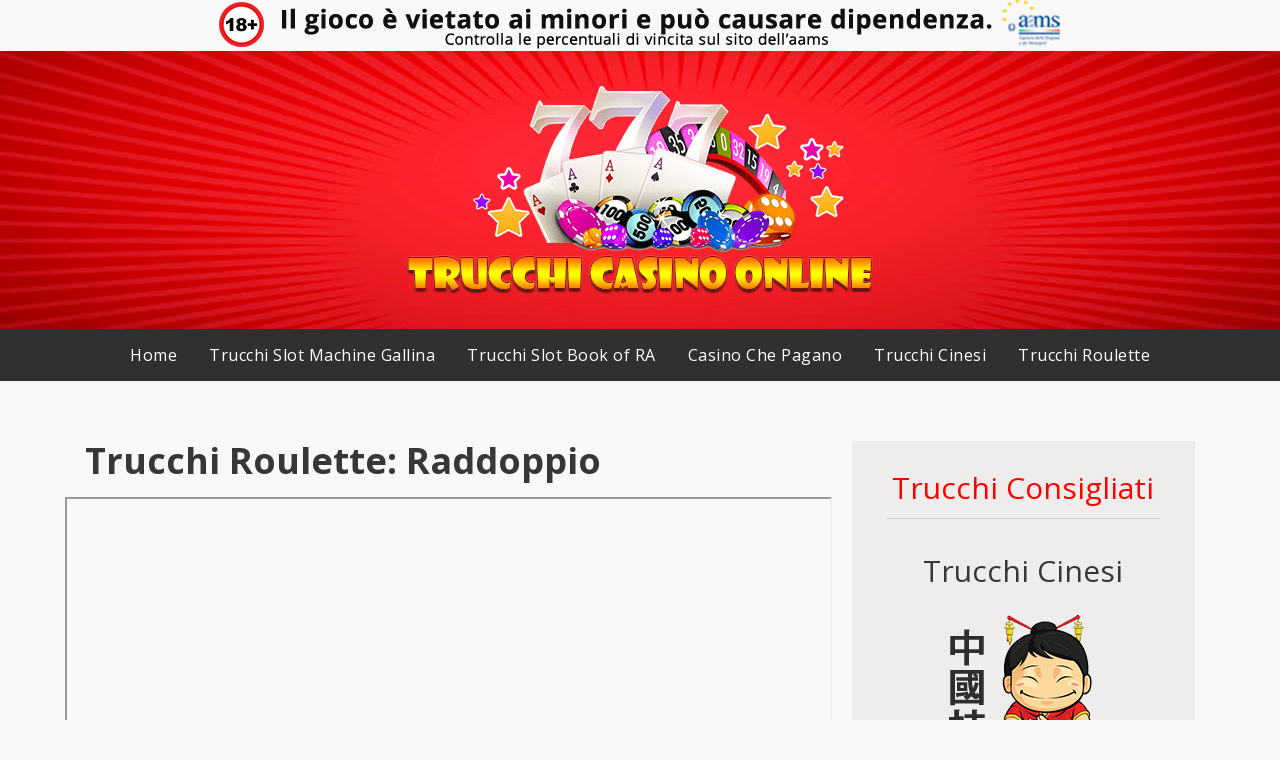

--- FILE ---
content_type: text/html; charset=UTF-8
request_url: https://trucchicasinoonline.net/trucchi-roulette/raddoppio/
body_size: 42288
content:
<!doctype html>
<html class="no-js" lang="it-IT">
    <head>
        <meta charset="UTF-8">
        <meta http-equiv="x-ua-compatible" content="ie=edge">
        
        <meta name="viewport" content="width=device-width, initial-scale=1">
        <meta name='robots' content='max-image-preview:large' />
	<style>img:is([sizes="auto" i], [sizes^="auto," i]) { contain-intrinsic-size: 3000px 1500px }</style>
	
	<!-- This site is optimized with the Yoast SEO plugin v14.2 - https://yoast.com/wordpress/plugins/seo/ -->
	<title>Trucchi Roulette: Raddoppio - Trucchi Casino Online</title>
	<meta name="robots" content="index, follow" />
	<meta name="googlebot" content="index, follow, max-snippet:-1, max-image-preview:large, max-video-preview:-1" />
	<meta name="bingbot" content="index, follow, max-snippet:-1, max-image-preview:large, max-video-preview:-1" />
	<link rel="canonical" href="https://trucchicasinoonline.net/trucchi-roulette/raddoppio/" />
	<meta property="og:locale" content="it_IT" />
	<meta property="og:type" content="article" />
	<meta property="og:title" content="Trucchi Roulette: Raddoppio - Trucchi Casino Online" />
	<meta property="og:description" content="&nbsp; Ecco Come Vincere 1 Per i trucchi roulette raddoppio aprite un account in un casino con un&#8217;alta percentuale di pagamento e generosi bonus di benvenuto &nbsp; 2 Diamo subito il via ai trucchi roulette raddoppio puntando 10 euro sul nero &nbsp; 3 Se il nero esce incassiamo i 20 euro di vincita e puntiamone [&hellip;]" />
	<meta property="og:url" content="https://trucchicasinoonline.net/trucchi-roulette/raddoppio/" />
	<meta property="og:site_name" content="Trucchi Casino Online" />
	<meta property="article:published_time" content="2011-07-27T18:30:04+00:00" />
	<meta property="article:modified_time" content="2018-08-05T15:38:06+00:00" />
	<meta property="og:image" content="https://trucchicasinoonline.net/wp-content/uploads/2011/07/raddopio.jpg" />
	<meta property="og:image:width" content="245" />
	<meta property="og:image:height" content="150" />
	<meta name="twitter:card" content="summary" />
	<script type="application/ld+json" class="yoast-schema-graph">{"@context":"https://schema.org","@graph":[{"@type":["Person","Organization"],"@id":"https://trucchicasinoonline.net/#/schema/person/5002496b1094e4c956ba2b2ea249317e","name":"Cinzia Castiglione","image":{"@type":"ImageObject","@id":"https://trucchicasinoonline.net/#personlogo","inLanguage":"it-IT","url":"https://secure.gravatar.com/avatar/8accf12a3d94e437a108f0af852f50a53c103dd84f56a3fa3ce8421b4d6b3a03?s=96&d=mm&r=g","caption":"Cinzia Castiglione"},"logo":{"@id":"https://trucchicasinoonline.net/#personlogo"}},{"@type":"WebSite","@id":"https://trucchicasinoonline.net/#website","url":"https://trucchicasinoonline.net/","name":"Trucchi Casino Online","description":"Tutti i trucchi per vincere al casin\u00f2","publisher":{"@id":"https://trucchicasinoonline.net/#/schema/person/5002496b1094e4c956ba2b2ea249317e"},"potentialAction":[{"@type":"SearchAction","target":"https://trucchicasinoonline.net/?s={search_term_string}","query-input":"required name=search_term_string"}],"inLanguage":"it-IT"},{"@type":"ImageObject","@id":"https://trucchicasinoonline.net/trucchi-roulette/raddoppio/#primaryimage","inLanguage":"it-IT","url":"https://trucchicasinoonline.net/wp-content/uploads/2011/07/raddopio.jpg","width":245,"height":150,"caption":"trucco rpulette raddoppio"},{"@type":"WebPage","@id":"https://trucchicasinoonline.net/trucchi-roulette/raddoppio/#webpage","url":"https://trucchicasinoonline.net/trucchi-roulette/raddoppio/","name":"Trucchi Roulette: Raddoppio - Trucchi Casino Online","isPartOf":{"@id":"https://trucchicasinoonline.net/#website"},"primaryImageOfPage":{"@id":"https://trucchicasinoonline.net/trucchi-roulette/raddoppio/#primaryimage"},"datePublished":"2011-07-27T18:30:04+00:00","dateModified":"2018-08-05T15:38:06+00:00","inLanguage":"it-IT","potentialAction":[{"@type":"ReadAction","target":["https://trucchicasinoonline.net/trucchi-roulette/raddoppio/"]}]},{"@type":"Article","@id":"https://trucchicasinoonline.net/trucchi-roulette/raddoppio/#article","isPartOf":{"@id":"https://trucchicasinoonline.net/trucchi-roulette/raddoppio/#webpage"},"author":{"@id":"https://trucchicasinoonline.net/#/schema/person/6f35227b4e59e781e47ba56dacaaa386"},"headline":"Trucchi Roulette: Raddoppio","datePublished":"2011-07-27T18:30:04+00:00","dateModified":"2018-08-05T15:38:06+00:00","commentCount":0,"mainEntityOfPage":{"@id":"https://trucchicasinoonline.net/trucchi-roulette/raddoppio/#webpage"},"publisher":{"@id":"https://trucchicasinoonline.net/#/schema/person/5002496b1094e4c956ba2b2ea249317e"},"image":{"@id":"https://trucchicasinoonline.net/trucchi-roulette/raddoppio/#primaryimage"},"articleSection":"Trucchi Roulette","inLanguage":"it-IT"},{"@type":["Person"],"@id":"https://trucchicasinoonline.net/#/schema/person/6f35227b4e59e781e47ba56dacaaa386","name":"Fiorello Dellucci","image":{"@type":"ImageObject","@id":"https://trucchicasinoonline.net/#personlogo","inLanguage":"it-IT","url":"https://secure.gravatar.com/avatar/ea09f3a31ad03cb3d54ab1ae6caa2ef267caa510b9cc9f07d28609388560c7da?s=96&d=mm&r=g","caption":"Fiorello Dellucci"}}]}</script>
	<!-- / Yoast SEO plugin. -->


<link rel='dns-prefetch' href='//fonts.googleapis.com' />
<link rel="alternate" type="application/rss+xml" title="Trucchi Casino Online &raquo; Feed" href="https://trucchicasinoonline.net/feed/" />
<link rel="alternate" type="application/rss+xml" title="Trucchi Casino Online &raquo; Feed dei commenti" href="https://trucchicasinoonline.net/comments/feed/" />
<script type="text/javascript">
/* <![CDATA[ */
window._wpemojiSettings = {"baseUrl":"https:\/\/s.w.org\/images\/core\/emoji\/16.0.1\/72x72\/","ext":".png","svgUrl":"https:\/\/s.w.org\/images\/core\/emoji\/16.0.1\/svg\/","svgExt":".svg","source":{"concatemoji":"https:\/\/trucchicasinoonline.net\/wp-includes\/js\/wp-emoji-release.min.js?ver=6.8.2"}};
/*! This file is auto-generated */
!function(s,n){var o,i,e;function c(e){try{var t={supportTests:e,timestamp:(new Date).valueOf()};sessionStorage.setItem(o,JSON.stringify(t))}catch(e){}}function p(e,t,n){e.clearRect(0,0,e.canvas.width,e.canvas.height),e.fillText(t,0,0);var t=new Uint32Array(e.getImageData(0,0,e.canvas.width,e.canvas.height).data),a=(e.clearRect(0,0,e.canvas.width,e.canvas.height),e.fillText(n,0,0),new Uint32Array(e.getImageData(0,0,e.canvas.width,e.canvas.height).data));return t.every(function(e,t){return e===a[t]})}function u(e,t){e.clearRect(0,0,e.canvas.width,e.canvas.height),e.fillText(t,0,0);for(var n=e.getImageData(16,16,1,1),a=0;a<n.data.length;a++)if(0!==n.data[a])return!1;return!0}function f(e,t,n,a){switch(t){case"flag":return n(e,"\ud83c\udff3\ufe0f\u200d\u26a7\ufe0f","\ud83c\udff3\ufe0f\u200b\u26a7\ufe0f")?!1:!n(e,"\ud83c\udde8\ud83c\uddf6","\ud83c\udde8\u200b\ud83c\uddf6")&&!n(e,"\ud83c\udff4\udb40\udc67\udb40\udc62\udb40\udc65\udb40\udc6e\udb40\udc67\udb40\udc7f","\ud83c\udff4\u200b\udb40\udc67\u200b\udb40\udc62\u200b\udb40\udc65\u200b\udb40\udc6e\u200b\udb40\udc67\u200b\udb40\udc7f");case"emoji":return!a(e,"\ud83e\udedf")}return!1}function g(e,t,n,a){var r="undefined"!=typeof WorkerGlobalScope&&self instanceof WorkerGlobalScope?new OffscreenCanvas(300,150):s.createElement("canvas"),o=r.getContext("2d",{willReadFrequently:!0}),i=(o.textBaseline="top",o.font="600 32px Arial",{});return e.forEach(function(e){i[e]=t(o,e,n,a)}),i}function t(e){var t=s.createElement("script");t.src=e,t.defer=!0,s.head.appendChild(t)}"undefined"!=typeof Promise&&(o="wpEmojiSettingsSupports",i=["flag","emoji"],n.supports={everything:!0,everythingExceptFlag:!0},e=new Promise(function(e){s.addEventListener("DOMContentLoaded",e,{once:!0})}),new Promise(function(t){var n=function(){try{var e=JSON.parse(sessionStorage.getItem(o));if("object"==typeof e&&"number"==typeof e.timestamp&&(new Date).valueOf()<e.timestamp+604800&&"object"==typeof e.supportTests)return e.supportTests}catch(e){}return null}();if(!n){if("undefined"!=typeof Worker&&"undefined"!=typeof OffscreenCanvas&&"undefined"!=typeof URL&&URL.createObjectURL&&"undefined"!=typeof Blob)try{var e="postMessage("+g.toString()+"("+[JSON.stringify(i),f.toString(),p.toString(),u.toString()].join(",")+"));",a=new Blob([e],{type:"text/javascript"}),r=new Worker(URL.createObjectURL(a),{name:"wpTestEmojiSupports"});return void(r.onmessage=function(e){c(n=e.data),r.terminate(),t(n)})}catch(e){}c(n=g(i,f,p,u))}t(n)}).then(function(e){for(var t in e)n.supports[t]=e[t],n.supports.everything=n.supports.everything&&n.supports[t],"flag"!==t&&(n.supports.everythingExceptFlag=n.supports.everythingExceptFlag&&n.supports[t]);n.supports.everythingExceptFlag=n.supports.everythingExceptFlag&&!n.supports.flag,n.DOMReady=!1,n.readyCallback=function(){n.DOMReady=!0}}).then(function(){return e}).then(function(){var e;n.supports.everything||(n.readyCallback(),(e=n.source||{}).concatemoji?t(e.concatemoji):e.wpemoji&&e.twemoji&&(t(e.twemoji),t(e.wpemoji)))}))}((window,document),window._wpemojiSettings);
/* ]]> */
</script>
<style id='wp-emoji-styles-inline-css' type='text/css'>

	img.wp-smiley, img.emoji {
		display: inline !important;
		border: none !important;
		box-shadow: none !important;
		height: 1em !important;
		width: 1em !important;
		margin: 0 0.07em !important;
		vertical-align: -0.1em !important;
		background: none !important;
		padding: 0 !important;
	}
</style>
<link rel='stylesheet' id='wp-block-library-css' href='https://trucchicasinoonline.net/wp-includes/css/dist/block-library/style.min.css?ver=6.8.2' type='text/css' media='all' />
<style id='classic-theme-styles-inline-css' type='text/css'>
/*! This file is auto-generated */
.wp-block-button__link{color:#fff;background-color:#32373c;border-radius:9999px;box-shadow:none;text-decoration:none;padding:calc(.667em + 2px) calc(1.333em + 2px);font-size:1.125em}.wp-block-file__button{background:#32373c;color:#fff;text-decoration:none}
</style>
<style id='global-styles-inline-css' type='text/css'>
:root{--wp--preset--aspect-ratio--square: 1;--wp--preset--aspect-ratio--4-3: 4/3;--wp--preset--aspect-ratio--3-4: 3/4;--wp--preset--aspect-ratio--3-2: 3/2;--wp--preset--aspect-ratio--2-3: 2/3;--wp--preset--aspect-ratio--16-9: 16/9;--wp--preset--aspect-ratio--9-16: 9/16;--wp--preset--color--black: #000000;--wp--preset--color--cyan-bluish-gray: #abb8c3;--wp--preset--color--white: #ffffff;--wp--preset--color--pale-pink: #f78da7;--wp--preset--color--vivid-red: #cf2e2e;--wp--preset--color--luminous-vivid-orange: #ff6900;--wp--preset--color--luminous-vivid-amber: #fcb900;--wp--preset--color--light-green-cyan: #7bdcb5;--wp--preset--color--vivid-green-cyan: #00d084;--wp--preset--color--pale-cyan-blue: #8ed1fc;--wp--preset--color--vivid-cyan-blue: #0693e3;--wp--preset--color--vivid-purple: #9b51e0;--wp--preset--gradient--vivid-cyan-blue-to-vivid-purple: linear-gradient(135deg,rgba(6,147,227,1) 0%,rgb(155,81,224) 100%);--wp--preset--gradient--light-green-cyan-to-vivid-green-cyan: linear-gradient(135deg,rgb(122,220,180) 0%,rgb(0,208,130) 100%);--wp--preset--gradient--luminous-vivid-amber-to-luminous-vivid-orange: linear-gradient(135deg,rgba(252,185,0,1) 0%,rgba(255,105,0,1) 100%);--wp--preset--gradient--luminous-vivid-orange-to-vivid-red: linear-gradient(135deg,rgba(255,105,0,1) 0%,rgb(207,46,46) 100%);--wp--preset--gradient--very-light-gray-to-cyan-bluish-gray: linear-gradient(135deg,rgb(238,238,238) 0%,rgb(169,184,195) 100%);--wp--preset--gradient--cool-to-warm-spectrum: linear-gradient(135deg,rgb(74,234,220) 0%,rgb(151,120,209) 20%,rgb(207,42,186) 40%,rgb(238,44,130) 60%,rgb(251,105,98) 80%,rgb(254,248,76) 100%);--wp--preset--gradient--blush-light-purple: linear-gradient(135deg,rgb(255,206,236) 0%,rgb(152,150,240) 100%);--wp--preset--gradient--blush-bordeaux: linear-gradient(135deg,rgb(254,205,165) 0%,rgb(254,45,45) 50%,rgb(107,0,62) 100%);--wp--preset--gradient--luminous-dusk: linear-gradient(135deg,rgb(255,203,112) 0%,rgb(199,81,192) 50%,rgb(65,88,208) 100%);--wp--preset--gradient--pale-ocean: linear-gradient(135deg,rgb(255,245,203) 0%,rgb(182,227,212) 50%,rgb(51,167,181) 100%);--wp--preset--gradient--electric-grass: linear-gradient(135deg,rgb(202,248,128) 0%,rgb(113,206,126) 100%);--wp--preset--gradient--midnight: linear-gradient(135deg,rgb(2,3,129) 0%,rgb(40,116,252) 100%);--wp--preset--font-size--small: 13px;--wp--preset--font-size--medium: 20px;--wp--preset--font-size--large: 36px;--wp--preset--font-size--x-large: 42px;--wp--preset--spacing--20: 0.44rem;--wp--preset--spacing--30: 0.67rem;--wp--preset--spacing--40: 1rem;--wp--preset--spacing--50: 1.5rem;--wp--preset--spacing--60: 2.25rem;--wp--preset--spacing--70: 3.38rem;--wp--preset--spacing--80: 5.06rem;--wp--preset--shadow--natural: 6px 6px 9px rgba(0, 0, 0, 0.2);--wp--preset--shadow--deep: 12px 12px 50px rgba(0, 0, 0, 0.4);--wp--preset--shadow--sharp: 6px 6px 0px rgba(0, 0, 0, 0.2);--wp--preset--shadow--outlined: 6px 6px 0px -3px rgba(255, 255, 255, 1), 6px 6px rgba(0, 0, 0, 1);--wp--preset--shadow--crisp: 6px 6px 0px rgba(0, 0, 0, 1);}:where(.is-layout-flex){gap: 0.5em;}:where(.is-layout-grid){gap: 0.5em;}body .is-layout-flex{display: flex;}.is-layout-flex{flex-wrap: wrap;align-items: center;}.is-layout-flex > :is(*, div){margin: 0;}body .is-layout-grid{display: grid;}.is-layout-grid > :is(*, div){margin: 0;}:where(.wp-block-columns.is-layout-flex){gap: 2em;}:where(.wp-block-columns.is-layout-grid){gap: 2em;}:where(.wp-block-post-template.is-layout-flex){gap: 1.25em;}:where(.wp-block-post-template.is-layout-grid){gap: 1.25em;}.has-black-color{color: var(--wp--preset--color--black) !important;}.has-cyan-bluish-gray-color{color: var(--wp--preset--color--cyan-bluish-gray) !important;}.has-white-color{color: var(--wp--preset--color--white) !important;}.has-pale-pink-color{color: var(--wp--preset--color--pale-pink) !important;}.has-vivid-red-color{color: var(--wp--preset--color--vivid-red) !important;}.has-luminous-vivid-orange-color{color: var(--wp--preset--color--luminous-vivid-orange) !important;}.has-luminous-vivid-amber-color{color: var(--wp--preset--color--luminous-vivid-amber) !important;}.has-light-green-cyan-color{color: var(--wp--preset--color--light-green-cyan) !important;}.has-vivid-green-cyan-color{color: var(--wp--preset--color--vivid-green-cyan) !important;}.has-pale-cyan-blue-color{color: var(--wp--preset--color--pale-cyan-blue) !important;}.has-vivid-cyan-blue-color{color: var(--wp--preset--color--vivid-cyan-blue) !important;}.has-vivid-purple-color{color: var(--wp--preset--color--vivid-purple) !important;}.has-black-background-color{background-color: var(--wp--preset--color--black) !important;}.has-cyan-bluish-gray-background-color{background-color: var(--wp--preset--color--cyan-bluish-gray) !important;}.has-white-background-color{background-color: var(--wp--preset--color--white) !important;}.has-pale-pink-background-color{background-color: var(--wp--preset--color--pale-pink) !important;}.has-vivid-red-background-color{background-color: var(--wp--preset--color--vivid-red) !important;}.has-luminous-vivid-orange-background-color{background-color: var(--wp--preset--color--luminous-vivid-orange) !important;}.has-luminous-vivid-amber-background-color{background-color: var(--wp--preset--color--luminous-vivid-amber) !important;}.has-light-green-cyan-background-color{background-color: var(--wp--preset--color--light-green-cyan) !important;}.has-vivid-green-cyan-background-color{background-color: var(--wp--preset--color--vivid-green-cyan) !important;}.has-pale-cyan-blue-background-color{background-color: var(--wp--preset--color--pale-cyan-blue) !important;}.has-vivid-cyan-blue-background-color{background-color: var(--wp--preset--color--vivid-cyan-blue) !important;}.has-vivid-purple-background-color{background-color: var(--wp--preset--color--vivid-purple) !important;}.has-black-border-color{border-color: var(--wp--preset--color--black) !important;}.has-cyan-bluish-gray-border-color{border-color: var(--wp--preset--color--cyan-bluish-gray) !important;}.has-white-border-color{border-color: var(--wp--preset--color--white) !important;}.has-pale-pink-border-color{border-color: var(--wp--preset--color--pale-pink) !important;}.has-vivid-red-border-color{border-color: var(--wp--preset--color--vivid-red) !important;}.has-luminous-vivid-orange-border-color{border-color: var(--wp--preset--color--luminous-vivid-orange) !important;}.has-luminous-vivid-amber-border-color{border-color: var(--wp--preset--color--luminous-vivid-amber) !important;}.has-light-green-cyan-border-color{border-color: var(--wp--preset--color--light-green-cyan) !important;}.has-vivid-green-cyan-border-color{border-color: var(--wp--preset--color--vivid-green-cyan) !important;}.has-pale-cyan-blue-border-color{border-color: var(--wp--preset--color--pale-cyan-blue) !important;}.has-vivid-cyan-blue-border-color{border-color: var(--wp--preset--color--vivid-cyan-blue) !important;}.has-vivid-purple-border-color{border-color: var(--wp--preset--color--vivid-purple) !important;}.has-vivid-cyan-blue-to-vivid-purple-gradient-background{background: var(--wp--preset--gradient--vivid-cyan-blue-to-vivid-purple) !important;}.has-light-green-cyan-to-vivid-green-cyan-gradient-background{background: var(--wp--preset--gradient--light-green-cyan-to-vivid-green-cyan) !important;}.has-luminous-vivid-amber-to-luminous-vivid-orange-gradient-background{background: var(--wp--preset--gradient--luminous-vivid-amber-to-luminous-vivid-orange) !important;}.has-luminous-vivid-orange-to-vivid-red-gradient-background{background: var(--wp--preset--gradient--luminous-vivid-orange-to-vivid-red) !important;}.has-very-light-gray-to-cyan-bluish-gray-gradient-background{background: var(--wp--preset--gradient--very-light-gray-to-cyan-bluish-gray) !important;}.has-cool-to-warm-spectrum-gradient-background{background: var(--wp--preset--gradient--cool-to-warm-spectrum) !important;}.has-blush-light-purple-gradient-background{background: var(--wp--preset--gradient--blush-light-purple) !important;}.has-blush-bordeaux-gradient-background{background: var(--wp--preset--gradient--blush-bordeaux) !important;}.has-luminous-dusk-gradient-background{background: var(--wp--preset--gradient--luminous-dusk) !important;}.has-pale-ocean-gradient-background{background: var(--wp--preset--gradient--pale-ocean) !important;}.has-electric-grass-gradient-background{background: var(--wp--preset--gradient--electric-grass) !important;}.has-midnight-gradient-background{background: var(--wp--preset--gradient--midnight) !important;}.has-small-font-size{font-size: var(--wp--preset--font-size--small) !important;}.has-medium-font-size{font-size: var(--wp--preset--font-size--medium) !important;}.has-large-font-size{font-size: var(--wp--preset--font-size--large) !important;}.has-x-large-font-size{font-size: var(--wp--preset--font-size--x-large) !important;}
:where(.wp-block-post-template.is-layout-flex){gap: 1.25em;}:where(.wp-block-post-template.is-layout-grid){gap: 1.25em;}
:where(.wp-block-columns.is-layout-flex){gap: 2em;}:where(.wp-block-columns.is-layout-grid){gap: 2em;}
:root :where(.wp-block-pullquote){font-size: 1.5em;line-height: 1.6;}
</style>
<link rel='stylesheet' id='contact-form-7-css' href='https://trucchicasinoonline.net/wp-content/plugins/contact-form-7/includes/css/styles.css?ver=5.1.9' type='text/css' media='all' />
<link rel='stylesheet' id='poka-fonts-css' href='https://fonts.googleapis.com/css?family=Open+Sans%3A400%2C300%2C400italic%2C600%2C700&#038;ver=6.8.2' type='text/css' media='all' />
<link rel='stylesheet' id='poka-vendor-styles-css' href='https://trucchicasinoonline.net/wp-content/themes/poka_v2/css/styles-vendor.css?ver=2.0.4' type='text/css' media='all' />
<link rel='stylesheet' id='poka-main-styles-css' href='https://trucchicasinoonline.net/wp-content/themes/poka_v2/css/styles.css?ver=2.0.4' type='text/css' media='all' />
<script type="text/javascript" src="https://trucchicasinoonline.net/wp-includes/js/jquery/jquery.min.js?ver=3.7.1" id="jquery-core-js"></script>
<script type="text/javascript" src="https://trucchicasinoonline.net/wp-includes/js/jquery/jquery-migrate.min.js?ver=3.4.1" id="jquery-migrate-js"></script>
<script type="text/javascript" src="https://trucchicasinoonline.net/wp-content/plugins/sticky-menu-or-anything-on-scroll/assets/js/jq-sticky-anything.min.js?ver=2.1.1" id="stickyAnythingLib-js"></script>
<link rel="EditURI" type="application/rsd+xml" title="RSD" href="https://trucchicasinoonline.net/xmlrpc.php?rsd" />
<link rel='shortlink' href='https://trucchicasinoonline.net/?p=509' />
<link rel="icon" href="https://trucchicasinoonline.net/wp-content/uploads/2018/08/cropped-favicon-32x32.jpg" sizes="32x32" />
<link rel="icon" href="https://trucchicasinoonline.net/wp-content/uploads/2018/08/cropped-favicon-192x192.jpg" sizes="192x192" />
<link rel="apple-touch-icon" href="https://trucchicasinoonline.net/wp-content/uploads/2018/08/cropped-favicon-180x180.jpg" />
<meta name="msapplication-TileImage" content="https://trucchicasinoonline.net/wp-content/uploads/2018/08/cropped-favicon-270x270.jpg" />
		<style type="text/css" id="wp-custom-css">
			.head-top {display: none;}

img,
embed,
object,
video {max-width:100%}


.yuzo_wraps {  display: flex;
  justify-content: center;
  align-items: center;}

.post-info {display: none;}

.img-wrapper {display: none;}
.news-info {display: none;}

/* REsponsive pseudo tabelle 
 
inizio  */

/*  SECTIONS  */
.section {
	clear: both;
	padding: 0px;
	margin: 0px;
}

/*  COLUMN SETUP  */
.col {
	display: block;
	float:left;
	margin: 1% 0 1% 1.6%;
}
.col:first-child { margin-left: 0; }

/*  GROUPING  */
.group:before,
.group:after { content:""; display:table; }
.group:after { clear:both;}
.group { zoom:1; /* For IE 6/7 */ }


/*TABELLA A 30-70 INIZIO */
/*  GRID OF TWO  */
.span_a2_of_a2 {
	width: 69%;
}
.span_a1_of_a2 {
	width: 29%;
 }

.span_a1_of_a2 img{
    display: block;
    margin-left: auto;
    margin-right: auto;

} 


/*  GO FULL WIDTH AT LESS THAN 480 PIXELS */

@media only screen and (max-width: 650px) {
	.col { 
		margin: 1% 0 1% 0%;
	}
}

@media only screen and (max-width: 900px) {
	.span_a2_of_a2, .span_a1_of_a2 { width: 49%; }
}

@media only screen and (max-width: 650px) {
	.span_a2_of_a2, .span_a1_of_a2 { width: 100%; }
}
/*TABELLA A 30-70 FINE */		</style>
		    </head>
    <body class="wp-singular post-template-default single single-post postid-509 single-format-standard wp-theme-poka_v2 body-header-style2">
        <!--[if lt IE 8]>
            <p class="browserupgrade">You are using an <strong>outdated</strong> browser. Please <a href="http://browsehappy.com/">upgrade your browser</a> to improve your experience.</p>
        <![endif]-->
        <div id="page-wrapper">
<div style="max-width: 100%;" align="center">
	<img style="max-width: 100%;" src="https://trucchicasinoonline.net/wp-content/uploads/2018/07/trucchi-balduzzi.png" alt="decreto balduzzi"/>
			</div>
        <header style="background-image:url(https://trucchicasinoonline.net/wp-content/uploads/2018/07/BK-04.jpg);">
    <div class="head-top">
        <div class="container">
            <div class="row">
                <div class="col-sm-6">
                            <ul class="top-bar-socials">
                                                                    </ul>
        <!-- /.top-bar-socials -->
                        </div>
                <!-- /.col-sm-6 -->
                <div class="col-sm-6">
                    <form action="https://trucchicasinoonline.net" class="form-inline top-bar-search" method="get">
                        <div class="form-group">
                            <div class="input-group">
                                <input type="text" class="form-control" name="s" placeholder="Cerca">
                            </div>
                        </div>
                        <button type="submit" class="btn"><i class="fa fa-search" aria-hidden="true"></i></button>
                    </form>
                    <!-- /.top-bar-search -->
                                                        </div>
                <!-- /.col-sm-6 -->
            </div>
            <!-- /.row -->
        </div>
        <!-- /.container -->
    </div>
    <!-- /.head-top -->
    <div class="head-logo">
        <div class="container">
            <a href="https://trucchicasinoonline.net" id="logo">
                <img src="https://trucchicasinoonline.net/wp-content/uploads/2018/07/logo-02.png" alt="Trucchi Casino Online">
            </a>
        </div>
        <!-- /.container -->
    </div>
    <!-- /.head-logo -->
    <div class="head-menu clearfix">
        <div class="container">
            <a href="#mobile-menu" class="trigger-mmenu hidden-lg-up">
                <div class="icon">
                    <span></span>
                    <span></span>
                    <span></span>
                </div>
                <span>Menu</span>
            </a>
            <ul id="menu-barbatrucco" class="menu hidden-md-down"><li id="menu-item-2029" class="menu-item menu-item-type-custom menu-item-object-custom menu-item-home menu-item-2029"><a href="https://trucchicasinoonline.net/">Home</a></li>
<li id="menu-item-2021" class="menu-item menu-item-type-post_type menu-item-object-page menu-item-2021"><a href="https://trucchicasinoonline.net/trucchi-per-vincere-alle-slot-machine-gallina/">Trucchi Slot Machine Gallina</a></li>
<li id="menu-item-2022" class="menu-item menu-item-type-post_type menu-item-object-page menu-item-2022"><a href="https://trucchicasinoonline.net/trucchi-slot-machine-book-of-ra/">Trucchi Slot Book of RA</a></li>
<li id="menu-item-2025" class="menu-item menu-item-type-post_type menu-item-object-page menu-item-2025"><a href="https://trucchicasinoonline.net/casino-online/casino-che-pagano/">Casino Che Pagano</a></li>
<li id="menu-item-2344" class="menu-item menu-item-type-post_type menu-item-object-page menu-item-2344"><a href="https://trucchicasinoonline.net/slot-machine-trucchi-cinesi/">Trucchi Cinesi</a></li>
<li id="menu-item-2345" class="menu-item menu-item-type-post_type menu-item-object-page menu-item-2345"><a href="https://trucchicasinoonline.net/trucchi-roulette/">Trucchi Roulette</a></li>
</ul>            <nav id="mobile-menu">
                <ul id="menu-barbatrucco-1" class="mobmenu"><li class="menu-item menu-item-type-custom menu-item-object-custom menu-item-home menu-item-2029"><a href="https://trucchicasinoonline.net/">Home</a></li>
<li class="menu-item menu-item-type-post_type menu-item-object-page menu-item-2021"><a href="https://trucchicasinoonline.net/trucchi-per-vincere-alle-slot-machine-gallina/">Trucchi Slot Machine Gallina</a></li>
<li class="menu-item menu-item-type-post_type menu-item-object-page menu-item-2022"><a href="https://trucchicasinoonline.net/trucchi-slot-machine-book-of-ra/">Trucchi Slot Book of RA</a></li>
<li class="menu-item menu-item-type-post_type menu-item-object-page menu-item-2025"><a href="https://trucchicasinoonline.net/casino-online/casino-che-pagano/">Casino Che Pagano</a></li>
<li class="menu-item menu-item-type-post_type menu-item-object-page menu-item-2344"><a href="https://trucchicasinoonline.net/slot-machine-trucchi-cinesi/">Trucchi Cinesi</a></li>
<li class="menu-item menu-item-type-post_type menu-item-object-page menu-item-2345"><a href="https://trucchicasinoonline.net/trucchi-roulette/">Trucchi Roulette</a></li>
</ul>            </nav>
        </div>
        <!-- /.container -->
    </div>
    <!-- /#menu -->
</header>


            
        
                
    <main id="main">
        <div class="container">
            <div class="row row--20">
                                <div class="col-md-8 main-col">
                    <div class="single-post-wrapper text-area">

                       
                       <h1>Trucchi Roulette: Raddoppio</h1>

                        <div class="post-info clearfix">
                            <div class="post-info__left">
                                <strong>Categorie:</strong> <a href="https://trucchicasinoonline.net/category/trucchi-roulette/" rel="category tag">Trucchi Roulette</a>                                <span class="seperator">|</span>
                                <strong>Pubblicato da:</strong> Fiorello Dellucci                            </div>
                            <div class="post-info__right">
                                <span class="date">27/07/2011</span>
                            </div>
                            <!-- /.post-info__right -->
                        </div>
                        <!-- /.post-info -->

                        <div class="img-wrapper"><img src="https://trucchicasinoonline.net/wp-content/uploads/2011/07/raddopio.jpg" class="attachment-full size-full wp-post-image" alt="trucco rpulette raddoppio" decoding="async" /></div>                        <div style="max-width: 100%; padding-top: 40em;" align="center"><iframe style="position: absolute; top: 4em; left: 0; width: 100%; height: 525px; max-width: 100% !important;" src="https://cachedownload.casino.pokersnai.it/casinoclient.html?language=it&amp;game=frr_g&amp;clientPlatform=web&amp;ngm=1&amp;nolobby=1&amp;preferedmode=offline"><br />
</iframe></div>
<p>&nbsp;</p>
<div align="center">
<table border="1" cellpadding="0" width="95%">
<tbody>
<tr>
<td colspan="3" align="center">
<h3>Ecco Come Vincere</h3>
</td>
</tr>
<tr>
<td width="24" align="center">1</td>
<td width="232" style=" padding-left:5px; padding-right:5px; padding-top:3px; padding-bottom:3px;">Per i trucchi roulette raddoppio aprite un account in un casino con un&#8217;alta percentuale di pagamento e generosi bonus di benvenuto</td>
<td width="330">&nbsp;</td>
</tr>
<tr>
<td align="center">2</td>
<td style=" padding-left:5px; padding-right:5px; padding-top:3px; padding-bottom:3px;">Diamo subito il via ai trucchi roulette raddoppio puntando 10 euro sul nero</td>
<td>&nbsp;</td>
</tr>
<tr>
<td align="center">3</td>
<td style=" padding-left:5px; padding-right:5px; padding-top:3px; padding-bottom:3px;">Se il nero esce incassiamo i 20 euro di vincita e puntiamone nuovamente 10 sul nero</td>
<td style=" padding-left:5px; padding-right:5px; padding-top:3px; padding-bottom:3px;">Con i trucchi roulette raddoppio la vittoria al primo colpo capiterà, in media, una volta su due</td>
</tr>
<tr>
<td align="center">4</td>
<td style=" padding-left:5px; padding-right:5px; padding-top:3px; padding-bottom:3px;">Se esce il rosso puntiamo ora 20 euro sul nero</td>
<td style=" padding-left:5px; padding-right:5px; padding-top:3px; padding-bottom:3px;">A questo giro le probabilità di vincere sono significativemente aumentate</td>
</tr>
<tr>
<td align="center">5</td>
<td style=" padding-left:5px; padding-right:5px; padding-top:3px; padding-bottom:3px;">Effettuiamo il raddoppio della puntata sul nero ogni qual volta esce il rosso</td>
<td style=" padding-left:5px; padding-right:5px; padding-top:3px; padding-bottom:3px;">Con i trucchi roulette raddoppio saranno sufficienti pochi giri per avere la meglio sul casino, recuperare tutto il denaro già puntato e andare in attivo</td>
</tr>
</tbody>
</table>
</div>
<p><strong>Il trucco dei trucchi</strong><br />
La strategia che vi andiamo a spiegare in questa pagina sta alla base di tutte le altre. Dovete infatti sapere che è sufficiente raddoppiare la puntata ogni volta che si perde per avere ragione della roulette. Bisogna però prendere alcuni accorgimenti, senza i quali questa efficacissima strategia non porterebbe da nessuna parte. Innanzitutto bisogna dotarsi di un buon capitale iniziale perché non sempre si vince al primo colpo. In secondo luogo bisogna avere l&#8217;accortezza di effettuare solo le cosiddette &#8220;puntate semplici&#8221;: rosso-nero, pari-dispari, manque-passe. Per vincere con i trucchi roulette raddoppio non serve altro.</p>
<p><strong>Diamo subito il via ai trucchi roulette raddoppio</strong><br />
In questa pagina illustreremo i trucchi roulette raddoppio applicati alla coppia rosso-nero, ma con le dovute modifiche i trucchi roulette raddoppio funzionano anche con le coppie pari-dispari e manque-passe. Apriamo dunque una sessione nel casino prescelto (dopo aver verificato la disponibilità di alti bonus di benvenuto) e iniziamo a puntare 10 euro sul rosso. Facciamo girare la pallina e attendiamo il risultato. Se esce il rosso incassiamo i 20 euro e ricominciamo da capo, puntando i 10 euro guadagnati. Se esce invece il nero &#8211; cosa che in base al calcolo delle probabilità ha 1 possibilità su 2 di verificarsi &#8211; puntiamo 20 euro sempre sul rosso. A questo giro le probabilità che esca il rosso sono 3 su quattro: iniziamo dunque a ragionare.</p>
<p><strong>E se uscisse ancora una volta il nero?</strong><br />
Nessun problema! Puntiamo 40 euro sul rosso e facciamo girare la ruota. A questo giro le probabilità che esca il rosso sono 7 su 8 e al giro successivo saranno 15 su 16. Come potete ben vedere le probabilità a vostro favore crescono esponenzialmente a ogni giro e prima o poi la ruolette sarà costretta a capitolare. L&#8217;unico rischio che correte con i trucchi roulette raddoppio è quello di rimanere senza soldi ma con un discreto deposito iniziale (300 euro) e il relativo bonus di benvenuto sarete più che preparati ad affrontare anche gli eventi più imprevisti.</p>
<p>Leggi gli altri <a href="https://trucchicasinoonline.net/trucchi-roulette">trucchi per la roulette</a>.</p>

                        <div class="post-share">
                                    <ul class="social">
            <li><span>Condividi:</span></li>
            <li><a href="http://www.facebook.com/sharer.php?u=https://trucchicasinoonline.net/trucchi-roulette/raddoppio/" data-width="520" data-height="350" alt="Share on Facebook"><i class="fa fa-facebook"></i></a></li>
            <li><a href="http://twitter.com/share?text='Trucchi Roulette: Raddoppio'&amp;url=https://trucchicasinoonline.net/trucchi-roulette/raddoppio/" data-width="520" data-height="350" alt="Share on Twitter"><i class="fa fa-twitter"></i></a></li>
            <li><a href="https://plus.google.com/share?url=https://trucchicasinoonline.net/trucchi-roulette/raddoppio/" data-width="520" data-height="350" alt="Share on Google+"><i class="fa fa-google-plus"></i></a></li>
        </ul>
                                </div>
                        <!-- /.post-share -->

                        
                        
                        <div id="comments-section">
                                                    </div>
                        <!-- /#comments-section -->
 <!--INSERT RELATED POSTS HERE -->
								 <!--INSERT RELATED POSTS HERE -->
																	 <!--INSERT RELATED POSTS HERE -->
																										 <!--INSERT RELATED POSTS HERE -->
                    </div>
                    <!-- /.single-post -->

                </div>
                <!-- /.col-md-8 -->

                        <div class="col-md-4" id="sidebar-wrapper">
        <aside class="sidebar" id="sidebar">
                            <div id="custom_html-5" class="widget_text widget widget_custom_html"><div class="textwidget custom-html-widget"><div align="center">
<h2 align="center" style="color:red;">
	Trucchi Consigliati
	</h2></div>
<hr></div></div><div id="custom_html-4" class="widget_text widget widget_custom_html"><div class="textwidget custom-html-widget"><div align="center">
<h2 align="center">
	Trucchi Cinesi
	</h2>

	&nbsp;
	
<div class="img"><img src="https://trucchicasinoonline.net/wp-content/uploads/2018/07/trucchi-cinesi.png" alt="trucchi cinesi"></div>

&nbsp;
&nbsp;

	<div class="ratings-wrapper">
	Voto degli utenti sul trucco:<br />
	&nbsp;
		<div class="rating"><i class="fa fa-star"></i><i class="fa fa-star"></i><i class="fa fa-star-o"></i><i class="fa fa-star-o"></i><i class="fa fa-star-o"></i></div></div>
	
	&nbsp;
	
<a 	class="btn btn--full btn--green" href="https://trucchicasinoonline.net/slot-machine-trucchi-cinesi">Leggi i trucchi</a>
	
	</div></div></div><div id="text-18" class="widget widget_text">			<div class="textwidget"><hr>
</div>
		</div><div id="custom_html-3" class="widget_text widget widget_custom_html"><div class="textwidget custom-html-widget"><div align="center">
<h2 align="center">
	La Slot Gallina
	</h2>

	&nbsp;
	
<div class="img"><img src="https://trucchicasinoonline.net/wp-content/uploads/2018/07/GALLINE-LOGO.png" alt="Slot Gallina"></div>

&nbsp;
&nbsp;

	<div class="ratings-wrapper">
	Voto degli utenti sul trucco:<br />
	&nbsp;
		<div class="rating"><i class="fa fa-star"></i><i class="fa fa-star"></i><i class="fa fa-star"></i><i class="fa fa-star-o"></i><i class="fa fa-star-o"></i></div></div>
	
	&nbsp;
	
<a 	class="btn btn--full btn--green" href="https://trucchicasinoonline.net/trucchi-per-vincere-alle-slot-machine-gallina/">Leggi il trucco</a>
	
	</div></div></div><div id="text-21" class="widget widget_text">			<div class="textwidget"><hr>
</div>
		</div><div id="custom_html-6" class="widget_text widget widget_custom_html"><div class="textwidget custom-html-widget"><div align="center">
<h2 align="center">
	Book of RA
	</h2>

	&nbsp;
	
<div class="img"><img src="https://trucchicasinoonline.net/wp-content/uploads/2018/07/book-of-ra.png" alt="book of RA"></div>

&nbsp;
&nbsp;

	<div class="ratings-wrapper">
	Voto degli utenti sul trucco:<br />
	&nbsp;
		<div class="rating"><i class="fa fa-star"></i><i class="fa fa-star"></i><i class="fa fa-star"></i><i class="fa fa-star-o"></i><i class="fa fa-star-o"></i></div></div>
	
	&nbsp;
	
<a 	class="btn btn--full btn--green" href="https://trucchicasinoonline.net/trucchi-slot-machine-book-of-ra/">Leggi il trucco</a>
	
	</div></div></div><div id="text-22" class="widget widget_text">			<div class="textwidget"><hr />
</div>
		</div><div id="custom_html-7" class="widget_text widget widget_custom_html"><div class="textwidget custom-html-widget"><div align="center">
<h2 align="center">
	Roulette
	</h2>

	&nbsp;
	
<div class="img"><img src="https://trucchicasinoonline.net/wp-content/uploads/2018/07/trucchi-roulette.png" alt="roulette online"></div>

&nbsp;
&nbsp;

	<div class="ratings-wrapper">
	Voto degli utenti sul trucco:<br />
	&nbsp;
		<div class="rating"><i class="fa fa-star"></i><i class="fa fa-star"></i><i class="fa fa-star"></i><i class="fa fa-star"></i><i class="fa fa-star"></i></div></div>
	
	&nbsp;
	
<a 	class="btn btn--full btn--green" href="https://trucchicasinoonline.net/trucchi-roulette">Leggi i trucchi</a>
	
	</div></div></div>                    </aside>
    </div>
    <!-- /.col-md-3 col-sm-12 -->

            </div>
        </div>
        <!-- /.container -->
    </main>

    <!-- /#main -->

    
            <footer class="footer">
                
                
                <div class="footer-copyright">
                    <div class="container">
                        <p><div align="center" style="color:white;">Copyright &copy;2018 - TrucchiCasinoOnline.net | Leggi il <a href="https://trucchicasinoonline.net/disclaimer/" style="color:white; text-decoration:underline;">Disclaimer</a> (Informativa Legale) | <a href="https://trucchicasinoonline.net/contact-us/"  style="color:white; text-decoration:underline;" >Contattaci</a></div></p>
                        <a href="#" class="btn btn-backToTop"><i class="fa fa-angle-up" aria-hidden="true"></i></a>
                    </div>
                    <!-- /.container -->
                </div>
                <!-- /.footer-copyright -->

            </footer>
        </div>
        <!-- /#page-wrapper -->

                <!-- Google Analytics: change UA-XXXXX-X to be your site's ID. -->
        <script>
            (function(b,o,i,l,e,r){b.GoogleAnalyticsObject=l;b[l]||(b[l]=
            function(){(b[l].q=b[l].q||[]).push(arguments)});b[l].l=+new Date;
            e=o.createElement(i);r=o.getElementsByTagName(i)[0];
            e.src='https://www.google-analytics.com/analytics.js';
            r.parentNode.insertBefore(e,r)}(window,document,'script','ga'));
            ga('create','UA-123601640-1','auto');ga('send','pageview');
        </script>
            <script type="speculationrules">
{"prefetch":[{"source":"document","where":{"and":[{"href_matches":"\/*"},{"not":{"href_matches":["\/wp-*.php","\/wp-admin\/*","\/wp-content\/uploads\/*","\/wp-content\/*","\/wp-content\/plugins\/*","\/wp-content\/themes\/poka_v2\/*","\/*\\?(.+)"]}},{"not":{"selector_matches":"a[rel~=\"nofollow\"]"}},{"not":{"selector_matches":".no-prefetch, .no-prefetch a"}}]},"eagerness":"conservative"}]}
</script>
<script type="text/javascript" id="contact-form-7-js-extra">
/* <![CDATA[ */
var wpcf7 = {"apiSettings":{"root":"https:\/\/trucchicasinoonline.net\/wp-json\/contact-form-7\/v1","namespace":"contact-form-7\/v1"}};
/* ]]> */
</script>
<script type="text/javascript" src="https://trucchicasinoonline.net/wp-content/plugins/contact-form-7/includes/js/scripts.js?ver=5.1.9" id="contact-form-7-js"></script>
<script type="text/javascript" id="stickThis-js-extra">
/* <![CDATA[ */
var sticky_anything_engage = {"element":".head-menu","topspace":"0","minscreenwidth":"0","maxscreenwidth":"999999","zindex":"1","legacymode":"","dynamicmode":"","debugmode":"","pushup":"","adminbar":"1"};
/* ]]> */
</script>
<script type="text/javascript" src="https://trucchicasinoonline.net/wp-content/plugins/sticky-menu-or-anything-on-scroll/assets/js/stickThis.js?ver=2.1.1" id="stickThis-js"></script>
<script type="text/javascript" src="https://trucchicasinoonline.net/wp-content/themes/poka_v2/js/plugins.js?ver=2.0.4" id="poka-plugins-js"></script>
<script type="text/javascript" id="poka-main-js-extra">
/* <![CDATA[ */
var ajax_var = {"url":"https:\/\/trucchicasinoonline.net\/wp-admin\/admin-ajax.php","nonce":"f88a752514","msg_error":"Hai gi\u00e0 votato","msg_success":"Grazie per il tuo voto!"};
/* ]]> */
</script>
<script type="text/javascript" src="https://trucchicasinoonline.net/wp-content/themes/poka_v2/js/main.js?ver=2.0.4" id="poka-main-js"></script>
    </body>
</html>


--- FILE ---
content_type: text/html; charset=utf-8
request_url: https://cachedownload.casino.pokersnai.it/casinoclient.html?language=it&game=frr_g&clientPlatform=web&ngm=1&nolobby=1&preferedmode=offline
body_size: 90
content:
<!DOCTYPE html>
<html>
	<head id="head">
		<meta http-equiv="Content-Type" content="text/html; charset=utf-8">
		<meta http-equiv="X-UA-Compatible" content="IE=edge">
		<title>.</title>
		<script src="casinoclientconf.php" language="javascript"></script>
		<script src="casinoclientngmconf.php" language="javascript"></script>
		<script src="casinoclienlivehtml5conf.php" language="javascript"></script>
		<script src="client_fl.js" language="javascript"></script>
		<script src="client_ngm.js" language="javascript"></script>
		<script src="client_html5live.js" language="javascript"></script>
		<script src="generalconf.php" language="javascript"></script>
		<script src="general.js" language="javascript"></script>
	</head>
	<body id="body" onload="getLauncher();">
	</body>
</html>

--- FILE ---
content_type: text/html
request_url: https://cachedownload.casino.pokersnai.it/ngmdesktop/casinoclient.html?language=it&game=frr_g&clientPlatform=web&nolobby=1&preferedmode=offline&crosslaunchurl=https%3A%2F%2Fcachedownload.casino.pokersnai.it%2Fcasinoclient.html%3Flanguage%3Dit%26game%3D%5Bgame%5D%26clientPlatform%3Dweb%26ngm%3D1%26nolobby%3D1%26preferedmode%3Doffline
body_size: 879
content:
<!DOCTYPE html>
<html lang="en">
<head>
    <script>var module=function(){"use strict";var gpasLauncher="casinoclient/js/gpas_launcher.js",ngmLauncher="casinoclient/js/ngm_launcher.js",gamesuiteLauncher="casinoclient/js/gamesuite_launcher.js",baseUrl=document.location.href.split("casinoclient.html")[0];addObjectAssignPolyfill();var launchParameters=parseGET();function parseGET(){for(var e={},n=location.search.substr(1).split("&"),t=0;t<n.length;t++){var r=n[t].split("=");r[0]&&(e[r[0]]=r[1])}return e}function determineClientURL(e){if("101"!==decodeURIComponent(e.lnchr_vrsn_dbg)){delete e.lnchr_vrsn_dbg;var n=e.gamesuite,t=decodeURIComponent(e.game);if("string"!=typeof n&&0!==t.indexOf("gsc-"))loadLauncher(t&&(0===t.indexOf("gpas_")||0===t.indexOf("pop_"))?gpasLauncher:ngmLauncher);else loadLauncher(gamesuiteLauncher)}}function getJSONObjectFromJSON(json){var jSObject;if(window.JSON)try{jSObject=JSON.parse(json)}catch(e){logError("ERROR: Unable to parse casinoconf_live.php/casinoconf_preview.php, "+e)}else jSObject=eval("("+json+")");return jSObject}function loadLauncher(e){var n=document.createElement("script");n.setAttribute("type","text/javascript"),n.setAttribute("src",e),document.getElementsByTagName("head")[0].appendChild(n)}function logError(e){console&&console.log(e)}function addObjectAssignPolyfill(){"function"!=typeof Object.assign&&(Object.assign=function(e,n){if(null==e)throw new TypeError("Cannot convert undefined or null to object");for(var t=Object(e),r=1;r<arguments.length;r++){var a=arguments[r];if(null!=a)for(var o in a)Object.prototype.hasOwnProperty.call(a,o)&&(t[o]=a[o])}return t})}determineClientURL(launchParameters);var executeAjaxRequest=function(e,n,t){var r=new XMLHttpRequest;r.open("GET",e,!0),r.onreadystatechange=function(){if(4==r.readyState&&"200"==r.status){var e=getJSONObjectFromJSON(r.responseText);n(e)}},r.onerror=function(){logError("ERROR: "+url+" file downloading problem"),t()},r.send()};return{launchParameters:launchParameters,baseUrl:baseUrl,executeAjaxRequest:executeAjaxRequest}}();</script>
</head>
<body>
<p style="display: none">1.2.2</p>
</body>

--- FILE ---
content_type: text/html
request_url: https://cachedownload.casino.pokersnai.it/ngmdesktop/69/platform/index.html?language=it&game=frr_g&clientPlatform=web&nolobby=1&preferedmode=offline&crosslaunchurl=https%3A%2F%2Fcachedownload.casino.pokersnai.it%2Fcasinoclient.html%3Flanguage%3Dit%26game%3D%5Bgame%5D%26clientPlatform%3Dweb%26ngm%3D1%26nolobby%3D1%26preferedmode%3Doffline&
body_size: 671
content:
<!DOCTYPE html>
<html>
<head>
    <meta http-equiv="X-UA-Compatible" content="IE=edge"/>
    <meta http-equiv="Content-Type" content="text/html; charset=UTF-8">
    <meta name="msapplication-tap-highlight" content="no"/>
    <meta name="viewport"
          content="width=device-width, initial-scale=1, maximum-scale=1, minimum-scale=1, user-scalable=no, viewport-fit=cover"
          id="meta-viewport">
    <title></title>
    <script>
        var startTime = new Date();
    </script>
    <link type="text/css" rel="stylesheet" href="css/normalize.css"/>
    <link type="text/css" rel="stylesheet" href="css/style.css"/>
    <link rel="preload" href="fonts/OpenSans-Regular.ttf" as="font" type="font/woff2" crossorigin>
    <link rel="preload" href="fonts/OpenSans-Bold.ttf" as="font" type="font/woff2" crossorigin>
    <script type="text/javascript" src="js/script.js"></script>
    <script type="text/javascript" src="js/odometer.js"></script>
    <script type="text/javascript" src="js/lib/modernizr-animations.min.js"></script>
    <script type="text/javascript" src="js/bootstrap.js"></script>
    <script type="application/json" src="version.json"></script>
</head>
<body style="background-color: #000" class="rtl_support_disabled">
<div id="size-handler"></div>
<div id='app' style="background-color: #000">
    <div class='scalable' id="viewport">
        <div id="size-reader"></div>
        <div id="wrapper" style="background-color: #000"></div>
        <div id="system-place" style="display: none;"></div>
        <div id="modals"></div>
        <div id="tooltips" class="tooltipsWrapper"></div>
        <div id="rotate"></div>
        <div id="split"></div>
    </div>
    <div id="menu-container"></div>
    <div id="toaster_container_main1" class="toaster_notification_container"></div>
    <div id="modals-wrapper"></div>
    <div id="devTools"></div>
</div>
<div id="hidden-content" class="hidden-content"></div>
<div id="top-overlays" class="top-overlays-container"></div>
<noscript>
    <div class="noscript">
        Your web browser must have JavaScript enabled in order for this application to display correctly.
    </div>
</noscript>
<script type="text/javascript">
    bootPlatform();
</script>
<script type="text/javascript" src="platform/platform.nocache.js"></script>
</body>
</html>


--- FILE ---
content_type: text/css
request_url: https://cachedownload.casino.pokersnai.it/ngmdesktop/69/platform/css/style.css
body_size: 13266
content:
@font-face{font-family:'Open Sans';font-style:normal;font-weight:400;src:url('../fonts/OpenSans-Regular.ttf')}@font-face{font-family:'Open Sans';font-style:normal;font-weight:700;src:url('../fonts/OpenSans-Bold.ttf')}html{--platform-inner-height:100vh;--platform-inner-width:100vw;--platform-css-scale:1;--platform-css-scale-factor:1;--platform-scaled-width:100vw;--platform-scaled-height:100vh;--platform-viewport-top:0;--platform-viewport-bottom:0}html{--safe-area-top:0;--safe-area-top:constant(safe-area-inset-top);--safe-area-top:env(safe-area-inset-top);--safe-area-bottom:0;--safe-area-bottom:constant(safe-area-inset-bottom);--safe-area-bottom:env(safe-area-inset-bottom);--safe-area-left:0;--safe-area-left:constant(safe-area-inset-left);--safe-area-left:env(safe-area-inset-left);--safe-area-right:0;--safe-area-right:constant(safe-area-inset-right);--safe-area-right:env(safe-area-inset-right);--safe-area-scaled-top:calc(var(--safe-area-top) * var(--platform-css-scale-factor));--safe-area-scaled-bottom:calc(var(--safe-area-bottom) * var(--platform-css-scale-factor));--safe-area-scaled-left:calc(var(--safe-area-left) * var(--platform-css-scale-factor));--safe-area-scaled-right:calc(var(--safe-area-right) * var(--platform-css-scale-factor))}:root{--ms-box-background:#052152;--ms-box-title-background:#0d1d32;--ms-box-button-primary-background:#fc0;--ms-box-button-default-background:#143f80}.rtl_support_disabled,.rtl_support_enabled{direction:ltr}html[dir="rtl"] .rtl_support_enabled{direction:rtl}[align="left"]{text-align:start}[align="right"]{text-align:end}.hi{width:80px;height:72px;background-image:url("../images/box-animation.png");//animation:play .8s steps(27) infinite}.anim{animation:play 2s steps(27) 1}@keyframes play{from{background-position:0 0}to{background-position:-2160px}}html,body{height:100%;width:100%}#app{width:100%;height:100%}body.overlay #app{position:fixed}body,button,[role=button]{margin:0;padding:0;-webkit-tap-highlight-color:rgba(0,0,0,0)!important;-webkit-touch-callout:none;outline:0;-webkit-user-select:none;-khtml-user-select:none;-moz-user-select:none;-o-user-select:none;user-select:none}body{background-color:#000}#size-handler{position:absolute;top:0;left:0;width:100vw;height:130vh;visibility:hidden}#wrapper{position:fixed;top:0;left:0;width:100%;height:100%;overflow:hidden}.preview_indicator{font-size:13px;font-weight:900;padding:6px 10px 12px 10px;background:url(../images/stripe.png);background-size:100% 100%;display:inline-block;position:absolute;color:#000;pointer-events:none}div#wrapper.LoadingScene{width:100%!important;height:100%!important}.gameInPopup{margin:auto!important;left:0;right:0;top:0;bottom:0;max-height:878px;min-height:720px;max-width:1600px;min-width:1098px}.emptyScene{position:absolute;width:100%;height:100%;background-color:#000}.noscript{color:red;background-color:white;border:1px solid red;padding:5px;font-family:sans-serif;margin:0 auto;text-align:center}.cp-Modal{position:absolute;width:100%;height:100%;background-color:rgba(0,0,0,0.7);top:0;left:0}.mobile.EdgeBrowser-Ios .cp-Modal{position:relative;height:150%}@-webkit-keyframes rotating{from{-webkit-transform:rotate(0deg)}to{-webkit-transform:rotate(360deg)}}@-ms-keyframes -ms-rotating{from{-ms-transform:rotate(0deg)}to{-ms-transform:rotate(360deg)}}.cp-rotating{position:absolute;left:0;top:0;right:0;bottom:0;-webkit-animation:rotating 2s linear infinite;-ms-animation:-ms-rotating 2s linear infinite;background-image:url(../images/components/modal/rotating.png);background-repeat:no-repeat;background-position:center}.rotating-image-container{display:inline-block;height:282px;width:282px}.rotating-image{position:relative;height:100%;width:100%;-webkit-animation:rotating 2s linear infinite;animation:rotating 2s linear infinite;background-image:url(../images/components/modal/rotating.png);background-repeat:no-repeat;background-position:center}.cp-pnlPageError{position:absolute;top:0;right:0;bottom:0;left:0;background-color:#333}.autotest-point{position:absolute;width:30px;height:30px;bottom:0;left:0}.autotest-input{position:absolute;bottom:0;left:0}.autotest-output{position:absolute;bottom:20px;left:0;visibility:hidden}.autotest-point,.autotest-input,.autotest-output,.autotest-output-balance-diff{display:none!important;border:0;padding:0;margin:0;width:0;height:0}.cp-loading-progress{width:500px;height:18px;position:relative}.debug-folder-content{position:fixed;display:flex;flex-direction:column;background-color:white;width:100%;height:95%;top:5%;left:0}.debug-folder .debug-main-button{position:absolute;display:block;top:130px;right:5px;background-color:black;color:#a0a0ff;padding:.3em 1em}.debug-tabs-panel{display:flex}.debugButtonStyle.debug-buttons,.debugButtonStyle.debug-info{flex:1 1 30%}.debug-folder .wrapper_inner.buttons-active{display:flex;flex-direction:row;flex-wrap:wrap;justify-content:space-between;white-space:normal}.debug-folder .wrapper_inner.updated-info .updating-result:after{content:"Updated!!!";font-size:25px;margin-left:50px}.debug-folder .debug-info{display:flex;flex-flow:column;font-size:16px}.debug-folder .debug-dev-buttons{display:flex;flex-flow:column;flex:1 1 30%}.debug-folder-content.buttons-active .debug-buttons{background-color:darkgray}.debug-folder-content.buttons-dev-active .debug-dev-buttons{background-color:darkgray}.debug-folder-content.info-panel-active .debug-info{background-color:darkgray}.debug-folder .debug-info .gwt-InlineHTML{display:flex;align-items:center;word-wrap:break-word}.debug-folder .debug-info .gwt-InlineHTML .label{background-color:#fff;flex:1 1 auto;min-width:50%;white-space:pre-line;align-items:center}.debug-folder .debug-info .gwt-InlineHTML .value{background-color:#fdd;flex:1 1 auto;min-width:50%;white-space:pre-line}.desktop .debug-folder-content{width:97%}.desktop .debug-folder-content .wrapper_inner.buttons-active .gwt-Button{margin:5px;flex:1 1 15%;line-height:20px}.debug-folder .content{background-color:#ccc;width:100%;height:100%}.debug-folder #pnl-inspector .content{margin-left:20px;background-color:#eee;width:100%;height:100%}.debug-folder #pnl-inspector .header{background-color:#eee;height:40px;color:#000}.debug-folder #pnl-inspector .tree-value img{width:0!important;height:0!important}.debug-folder .tab-panel{position:absolute;width:100%;height:100%;padding:2px}.debug-folder-small,.debug-folder-small .gwt-TabLayoutPanelTab{font-size:10pt;font-family:auto}.debug-folder-middle,.debug-folder-middle .gwt-TabLayoutPanelTab{font-size:14pt;font-family:auto}.debug-folder-large,.debug-folder-large .gwt-TabLayoutPanelTab{font-size:18pt;font-family:auto}.debug-folder #debugButtonsContainer{height:100%;overflow:hidden}.debug-folder #debugButtonsContainer>div{position:absolute;min-height:100%}.debug-opacity-small *{opacity:.8}.debug-opacity-middle *{opacity:.9}.debug-opacity-large *{opacity:1}.gwt-TabLayoutPanelTab{font-size:14pt;background:#eee;border:solid;border-width:1px;padding:0 3px;height:40px;width:75px}.gwt-TabLayoutPanelTab .gwt-Button{height:70px!important;width:75px!important;margin:0!important}.gwt-TabLayoutPanelTab-selected{background:#9ae}.gwt-TabPanelBottom{position:relative;width:100%;height:100%;background-color:#eee;border:1px solid}.log-view{border:1px solid;padding:2px}.log-view .message{display:none;width:800px;word-wrap:break-word}.log-view .message.error{background-color:#faa}.log-view .message.warn{background-color:#fd8}.log-view table tr:nth-child(even){background-color:white}.log-view .all.cp .message.cp,.log-view .all.game .message.game,.log-view .all.web-socket .message.web-socket{display:block}.log-view .debug.cp .message.debug.cp,.log-view .debug.game .message.debug.game,.log-view .debug.web-socket .message.debug.web-socket{display:block}.log-view .log.cp .message.log.cp,.log-view .log.game .message.log.game,.log-view .log.web-socket .message.log.web-socket{display:block}.log-view .warn.cp .message.warn.cp,.log-view .warn.game .message.warn.game,.log-view .warn.web-socket .message.warn.web-socket{display:block}.log-view .info.cp .message.info.cp,.log-view .info.game .message.info.game,.log-view .info.web-socket .message.info.web-socket{display:block}.log-view .error.cp .message.error.cp,.log-view .error.game .message.error.game,.log-view .error.web-socket .message.error.web-socket{display:block}.debug-folder .gwt-ToggleButton{margin:1px;border:1px solid;min-width:55px;width:100%;height:40px;background:#fff;font-size:14pt;word-wrap:break-word}.debug-folder .gwt-ToggleButton.gwt-ToggleButton-down{background:#9ae}.debug-content-panel{height:92%;overflow:hidden}.debug-folder-content .gwt-Button{display:block;background-color:#ddd;font-size:15px;line-height:1em;width:100px;height:65px;margin:1em;overflow:hidden;word-wrap:break-word;flex:1 1 25%;white-space:normal}.debug-close-button{flex:1;text-align:center}.device-orientation-portrait .debug-folder-content{width:100%;margin-top:0}.debug-folder .gwt-TextBox{margin-top:15px;margin-left:5px}.debug-folder .gwt-Label{margin-top:15px;margin-left:5px}.debug-folder #slider{margin:0;width:30px;height:40px}.debug-folder .gwt-InlineHTML{margin:3px}.gwt-InlineHTML .label{background-color:#fff}.gwt-InlineHTML .value{background-color:#fdd}.connectionLost div.container{width:70%;margin:0 auto;padding-top:40px}.connectionLost div.container h1{font-size:30px;padding-bottom:20px;color:#fff}div.modal{color:#fff;font-size:20px}div.modal div.overlay{position:fixed;width:100%;height:100%;left:0;top:0;background-color:#000;opacity:.5;-webkit-transform:translateZ(0)}div.modal div.container{position:absolute;top:0;left:0;width:100%;height:100%;-webkit-transform:scaleX(1);transform:scaleX(1)}div.modal div.container div.content{width:620px;height:440px;margin:auto;position:absolute;background-color:#5d6162;border-radius:22px;-webkit-border-radius:22px;-o-border-radius:22px;-moz-border-radius:22px;top:0;bottom:0;left:0;right:0}div.modal div.container div.content div.bottom{position:absolute;bottom:0;width:100%;height:80px}div.modal div.container div.content div.bottom .button{display:block;width:50%;height:80px;text-decoration:none;color:#fff;text-align:center;line-height:80px;font-size:30px;background-color:#3e4242}div.modal div.container div.content div.bottom .left{float:left;border-bottom-left-radius:22px;-webkit-border-bottom-left-radius:22px;-moz-border-radius-bottomleft:22px}div.modal div.container div.content div.bottom .right{float:right;border-bottom-right-radius:22px;-webkit-border-bottom-right-radius:22px;-moz-border-radius-bottomright:22px}div.modal div.container div.content div.bottom .button-ok{background-color:#22697e}.modal .container{position:absolute;display:table;top:0;left:0;width:100%;height:100%;-webkit-transform:translateZ(0)}.modal .container .centered-container{display:table-cell;height:100%;text-align:center;vertical-align:middle}.pointerEventsDisabled{pointer-events:none}.mobile .choose-message-box .message-box__buttons-block .mobileButton{width:50%;margin:0}.disable{display:none}.raySessionTimerContainer{margin:0 20px}.raySessionTimerContainer>.coolDownTimerIcon{display:inline-block;width:20px;height:20px;background:url(../images/components/topregulationpanel/widgets/timer.svg) center;background-size:contain;margin:3px}.raySessionTimerContainer>.coolDownTimerValue{display:inline-block;font:15px Asap,sans-serif;color:white;margin-top:5px;vertical-align:top}.cp-animation-fade{-webkit-transition:opacity 1s linear;transition:opacity 1s linear;position:absolute!important;width:100%;height:100%}.hidden-content{visibility:hidden}.debugButtonStyle{display:inline-block;text-align:center;font-weight:600;border:1px solid blue;margin:10px;padding:.3em 1em}.iScroll-widget__wrapper{position:relative;overflow:hidden;height:100%;width:100%;text-align:center}.desktop .debug-folder-content .iScroll-widget__wrapper{height:95%}.iScroll-widget__scrollerX,.iScroll-widget__scrollerY{position:absolute;font-size:0;white-space:nowrap;-webkit-tap-highlight-color:rgba(0,0,0,0);-webkit-transform:translateZ(0);-ms-transform:translateZ(0);transform:translateZ(0);-webkit-touch-callout:none;-webkit-user-select:none;-moz-user-select:none;-ms-user-select:none;user-select:none;-webkit-text-size-adjust:none;-ms-text-size-adjust:none;text-size-adjust:none}.iScroll-widget__scrollerX{height:100%;min-width:100%}.iScroll-widget__scrollerY{width:100%;min-height:100%}#preloadRootDiv{position:absolute;opacity:0;height:0;overflow:hidden}.gwt-PushButton.image-button{background-size:0;position:relative;cursor:pointer}.gwt-PushButton.image-button img{height:100%}.gwt-PushButton.badged-button .counterOuterContainer[data-number-size="0"]{display:none}.gwt-PushButton.badged-button .counterOuterContainer{position:absolute;width:14px;top:.3em;right:-0.5em;box-sizing:border-box;line-height:1em;text-align:center;font-size:10px;font-weight:normal;pointer-events:none}.gwt-PushButton.badged-button.leaderboards .counterOuterContainer,.gwt-PushButton.badged-button.promotions .counterOuterContainer{top:-2px;right:-10px;z-index:1}.counterBackgroundColor{--brand-counter-background-color:#e33c40;background-color:var(--brand-counter-background-color)}.counterSquare{width:100%;display:flex;justify-content:center}.counterSquare:before{content:"";padding:50% 0}.counterContent{position:relative;flex:1 1 auto;display:flex;justify-content:stretch;align-items:stretch}.counterBackground{position:absolute;width:100%;height:100%;writing-mode:vertical-lr;display:flex;flex-direction:column}.counterBackgroundLeft{padding:50% 25%;width:0;border-radius:100% 0 0 100% / 50% 0 0 50%}.counterBackgroundCenter{flex:1 1 auto}.counterBackgroundRight{padding:50% 25%;width:0;border-radius:0 100% 100% 0 / 0 50% 50% 0}.counterForeground{z-index:1;display:flex;justify-content:center;align-items:center;flex:1 1 auto;color:white}.counterText{margin:0 .2em}.engagement-dialog{position:relative;width:640px;max-width:100%;display:flex;flex-flow:column;font-size:16px;margin:auto}@media screen and (max-width:480px){.engagement-dialog{font-size:15px}}@media screen and (max-width:360px){.engagement-dialog{font-size:14px}}.engagement-dialog-close-button{z-index:2;position:absolute;left:0;right:0;margin:2px;-webkit-margin-start:auto;margin-inline-start:auto;cursor:pointer;width:2.375em;height:2.375em;background:transparent url(../images/close-icon.svg) no-repeat center}.engagement-dialog-close-with-image-button{border:1px solid #e9e3e3;border-radius:50%;background-color:#313f4f}.engagement-dialog-image-container{z-index:1}.engagement-dialog-image{width:100%}.engagement-message-button-wrapper{padding-top:1.5em;background-color:#313f4f;border-radius:1em;box-shadow:0 4px 8px rgba(0,0,0,0.5);overflow:hidden}.engagement-message-button-wrapper.content-with-image{margin-top:-9.375%;padding-top:9.375%}.engagement-dialog-message-container{padding:0 1.375em .75em;overflow:auto;min-height:6.75em;text-align:center}.engagement-dialog-message-container::-webkit-scrollbar{width:14px}.engagement-dialog-message-container::-webkit-scrollbar-thumb{background-color:#8a8a8a;background-clip:padding-box;border-radius:9999px;border:4px solid rgba(0,0,0,0)}.engagement-dialog-button-container{display:flex;justify-content:center;flex-wrap:wrap;padding:.5em 0}.engagement-dialog-message a:link{color:#fff}.engagement-dialog-message a:visited{color:#fff}.engagement-dialog-message a:hover{color:#fff}.engagement-dialog-message a:active{color:#fff}.engagement-dialog-button{display:flex;justify-content:center;align-items:center;width:9.125em;height:2.25em;margin:.5em;border-radius:1.25em;background:#6ecd8d;border:1px solid #6ecd8d;box-shadow:0 4px 8px #333;cursor:pointer;font-family:'Open Sans',Asap,sans-serif;line-height:.875em;color:#fff}.engagement-dialog-button span{text-align:center}.engagement-dialog-button.cancel{background:rgba(138,138,138,0.5);opacity:.9;border:1px solid rgba(138,138,138,0.5)}.engagement-dialog-button:hover{background-color:#339653;box-shadow:0 4px 8px #191919}.engagement-dialog-button.cancel:hover{background-color:#c2bdbf}.free-spins-accept-grid{width:100%;display:flex;padding-top:1em;gap:1em;flex-direction:row;flex-wrap:wrap}.free-spins-accept-grid .free-spins-item{flex:0 0 calc(50% - .5em);box-sizing:border-box;background:var(--ms-box-button-default-background);border-radius:20px;padding:.4em .1em;cursor:pointer;-webkit-user-select:none;-ms-user-select:none;user-select:none;outline:0;will-change:filter;transition:filter 300ms}.free-spins-accept-grid .free-spins-item:hover{filter:drop-shadow(0 0 .2em var(--ms-box-button-default-background))}@media only screen and (min-width:620px){.free-spins-accept-grid .free-spins-item{flex:0 0 calc(25% - .75em)}.free-spins-accept-grid{justify-content:center}}.free-spins-item .free-spins-item-count,.free-spins-item .free-spins-item-price{font-weight:700;font-size:1.4em;line-height:1.1em}.free-spins-item .free-spins-item-x{line-height:1em}.free-spins-item.selected{background:linear-gradient(50deg,#9358f7 1%,#7b78f2 25%,#6197ee 50%,#45b5e9 75%,#10d7e2 98%)}.free-spins-item:active{opacity:.8}.free-spins-discovery{font-family:'Open Sans',Asap,sans-serif;font-size:16px;box-sizing:border-box;background-color:#fff;border-radius:.2em;min-height:100%;width:100%;max-width:1024px;margin:auto}.free-spins-discovery__title{box-sizing:border-box;position:relative;min-height:3em;background-color:#143f80;text-align:center;padding:.75em}.free-spins-discovery__title span{font-size:1.2em;font-weight:700}.free-spins-discovery-title-icon{height:1.2em;width:1.2em}.free-spins-discovery-title-icon.free-spins-fs-icon{display:inline-block;vertical-align:text-bottom;margin-right:.3em;background-image:url("../images/features/freespins/fs-text-icon.svg");background-size:contain;background-repeat:no-repeat;background-position:center}.free-spins-discovery-title-icon.free-spins-close-icon{position:absolute;cursor:pointer;right:0;top:0;margin:.65em;background-image:url("../images/close-icon.svg");background-repeat:no-repeat;background-position:center}.free-spins-discovery-title-icon.free-spins-close-icon:hover{filter:drop-shadow(0 0 .2em white)}.free-spins-discovery__content{box-sizing:border-box;padding:1em;display:flex;flex-direction:column;gap:1em}.free-spins-discovery-bonus-block{color:#000;width:100%;max-width:700px;margin-left:auto;margin-right:auto}.free-spins-discovery-bonus-block .free-spins-discovery-bonus-header{display:flex;justify-content:space-between;cursor:pointer;padding:.5em 1em;font-weight:700;line-height:1.5em;color:#fff;background:#143f80;border-radius:6px}.free-spins-discovery-bonus-header span{pointer-events:none}.free-spins-discovery-bonus-title-icon{height:1.5em;width:1.25em}.free-spins-discovery-bonus-title-icon.free-spins-icon-fs{margin-right:.3em;background-image:url("../images/features/freespins/fs-text-icon.svg");background-size:contain;background-repeat:no-repeat;background-position:center}.free-spins-discovery-bonus-title-icon.free-spins-icon-arrow{margin-left:auto;background-image:url("../images/features/freespins/fs-discovery-arrow.svg");background-size:contain;background-repeat:no-repeat;background-position:center;-webkit-transform:rotate(180deg);-moz-transform:rotate(180deg);transform:rotate(180deg);-moz-transition:-moz-transform .3s ease-in-out;-o-transition:-o-transform .3s ease-in-out;-webkit-transition:-webkit-transform .3s ease-in-out;transition:transform .3s ease-in-out}.collapsed .free-spins-discovery-bonus-title-icon.free-spins-icon-arrow{-webkit-transform:rotate(0deg);-moz-transform:rotate(0deg);transform:rotate(0deg)}.free-spins-discovery-bonus-content{overflow:hidden;transition:font-size .25s,margin .25s,padding .25s,opacity .5s .25s}.collapsed .free-spins-discovery-bonus-content{font-size:0;margin:0;opacity:0;padding:0;transition:opacity .25s,font-size .5s .25s,margin .5s .25s,padding .5s .25s}.free-spins-discovery-bonus-line{font-size:.85em;line-height:1.7em;padding:.8em 1em;display:flex;justify-content:space-between}.free-spins-discovery-bonus-line+.free-spins-discovery-bonus-line{border-top:1px solid #e8eeef}.free-spins-discovery-bonus-line .free-spins-discovery-bonus-line-value{font-weight:700;color:#2ea3dd;text-align:end}.free-spins-discovery-games{text-align:center}.free-spins-discovery-games .free-spins-games-active .free-spins-game-item div:hover{filter:drop-shadow(0px 0 .25em #2ea3dd);border:1px solid #2ea3dd}.free-spins-discovery-games .free-spins-games-more span:hover{filter:drop-shadow(0 0 .1em rgb(0,0,0,0.3))}.free-spins-games-selection-widget{padding-top:1em}.free-spins-games-grid{display:flex;flex-wrap:wrap;gap:1em;justify-content:center}.free-spins-game-item{flex:0 0 5.5em;display:flex;flex-direction:column}.free-spins-game-item div{box-sizing:border-box;border:1px solid transparent;border-radius:10px;height:5.5em;overflow:hidden;background-image:url("../images/features/freespins/fs-icon-loader.svg")}.free-spins-games-active .free-spins-game-item div{cursor:pointer}.free-spins-games-active .free-spins-game-item div:hover{filter:drop-shadow(0px 0 .25em #fc0);border:1px solid #fc0}.free-spins-games-active .free-spins-game-item div:active{opacity:.8}.free-spins-game-item img{visibility:hidden;width:100%;height:100%}.free-spins-game-item img.loaded{visibility:visible}.free-spins-game-item span{font-size:.68em;line-height:1em;margin:.4em 0;padding:.1em 0;display:-webkit-box;-webkit-line-clamp:2;-webkit-box-orient:vertical;overflow:hidden;text-overflow:ellipsis}.free-spins-games-more{padding:.5em 0;line-height:1.5em}.free-spins-games-more span{cursor:pointer;text-decoration-line:underline}.free-spins-games-more span:hover{filter:drop-shadow(0 0 .2em white)}.free-spins-big-win-logo{background-image:url("../images/features/freespins/fs-big-win.svg");background-repeat:no-repeat;background-position:50% 50%;background-size:auto 100%;height:8em;margin-bottom:-3em}.free-spins-big-win-logo .free-spins-logo-icon{margin-top:1.5em;height:4em}.free-spins-summary-text{display:flex;flex-direction:column;gap:1em}.free-spins-summary-text .free-spins-summary-congrats,.free-spins-summary-text .free-spins-summary-win-count{font-size:1.5em;font-weight:700}.parcel-canvas-animation-container{background-color:rgba(255,255,255,0.00);width:180px;height:170px;position:relative}.parcel-canvas{position:absolute;display:block;background-color:rgba(255,255,255,0.00)}.parcel-canvas-dom-overlay-container{pointer-events:none;overflow:hidden;width:180px;height:170px;position:absolute;left:0;top:0;display:block}.parcel-canvas-circle{width:100%;height:100%}.parcel-canvas-circle .parcel-canvas-animation-container{width:180%!important;height:170%!important;top:-54%;left:-62%}.parcel-canvas-circle .parcel-canvas,.parcel-canvas-circle .parcel-canvas-dom-overlay-container{width:100%!important;height:100%!important}.leaderboard_image_wrapper .parcel-canvas-circle{position:absolute;pointer-events:none;top:0;right:0}.svg-circle-progressbar{width:100%;height:100%;transform:rotate(-90deg)}.svg-circle-progressbar-back,.svg-circle-progressbar-front{fill:transparent;stroke-width:22px;transition-property:stroke-dashoffset;transition-timing-function:linear}.svg-circle-progressbar-back{stroke:rgba(0,0,0,0.5)}.svg-circle-progressbar-front{stroke:white}.svg-circle-progressbar-front.leaderboard_completed{stroke:#01e228}.parcel{transform-origin:center center;width:100%;height:100%;position:absolute;top:0;left:0}.os-iOS .parcel{border-radius:50%}.parcelColoured .giftWrap{fill:#e50058}.parcelColoured .giftTie{fill:#ffd422}.parcelColoured .circleBorder{fill:#42169d;stroke:#8e61ec}.parcelViolet .giftWrap{fill:#8e61ec}.parcelViolet .giftTie{fill:#633abb}.parcelViolet .circleBorder{fill:#42169d;stroke:#8e61ec}.parcelShadowed .giftWrap{fill:#949494}.parcelShadowed .giftTie{fill:#676767}.parcelShadowed .circleBorder{fill:#414141;stroke:#949494}.parcelShadowed.parcelInvisible .circleBorder{fill:rgba(0,0,0,0);stroke:rgba(0,0,0,0)}.parcelColoured.parcelInvisible .circleBorder{fill:rgba(0,0,0,0);stroke:rgba(0,0,0,0)}.parcelViolet.parcelInvisible .circleBorder{fill:rgba(0,0,0,0);stroke:rgba(0,0,0,0)}.parcelInvisible .giftBackground{fill:rgba(0,0,0,0)}.parcelColoured.noParcel .giftWrap{fill:rgba(0,0,0,0)}.parcelColoured.noParcel .giftTie{fill:rgba(0,0,0,0)}.parcelViolet.noParcel .giftWrap{fill:rgba(0,0,0,0)}.parcelViolet.noParcel .giftTie{fill:rgba(0,0,0,0)}.parcelShadowed.noParcel .giftWrap{fill:rgba(0,0,0,0)}.parcelShadowed.noParcel .giftTie{fill:rgba(0,0,0,0)}.stateUpdate{animation:stateChange 500ms forwards linear,stateUpdateEnd 500ms;-webkit-animation:stateChange 500ms forwards linear,stateUpdateEnd 500ms}.shadowedAnticipation{animation:zoomInOut 600ms 2600ms 4 forwards linear,shadowedAnticipationEnd 600ms 2600ms 4;-webkit-animation:zoomInOut 600ms 2600ms 4 forwards linear,shadowedAnticipationEnd 600ms 2600ms 4}.prizeNoWin{animation:swingLeftRight 1s 0s linear,swingLeftRight2 1s 1s linear,swingLeftRight3 .8s 2s linear,swingLeftRight4 .6s 2.8s linear,swingLeftRight5 .5s 3.4s linear,swingLeftRight6 .4s 3.9s linear,swingLeftRight7 .3s 4.3s linear,swingLeftRight8 .2s 4.6s linear,swingLeftRight9 .2s 4.8s linear,swingLeftRight10 .2s 5s linear,stateChange .3s 5s forwards linear,prizeNoWinEnd .3s 5s;-webkit-animation:swingLeftRight 1s 0s linear,swingLeftRight2 1s 1s linear,swingLeftRight3 .8s 2s linear,swingLeftRight4 .6s 2.8s linear,swingLeftRight5 .5s 3.4s linear,swingLeftRight6 .4s 3.9s linear,swingLeftRight7 .3s 4.3s linear,swingLeftRight8 .2s 4.6s linear,swingLeftRight9 .2s 4.8s linear,swingLeftRight10 .2s 5s linear,stateChange .3s 5s forwards linear,prizeNoWinEnd .3s 5s}.prizeWin{animation:swingLeftRight 1s 0s linear,swingLeftRight2 1s 1s linear,swingLeftRight3 .8s 2s linear,swingLeftRight4 .6s 2.8s linear,swingLeftRight5 .5s 3.4s linear,swingLeftRight6 .4s 3.9s linear,swingLeftRight7 .3s 4.3s linear,swingLeftRight8 .2s 4.6s linear,swingLeftRight9 .2s 4.8s linear,swingLeftRight10 .2s 5s linear,prizeWinEnd .2s 5s;-webkit-animation:swingLeftRight 1s 0s linear,swingLeftRight2 1s 1s linear,swingLeftRight3 .8s 2s linear,swingLeftRight4 .6s 2.8s linear,swingLeftRight5 .5s 3.4s linear,swingLeftRight6 .4s 3.9s linear,swingLeftRight7 .3s 4.3s linear,swingLeftRight8 .2s 4.6s linear,swingLeftRight9 .2s 4.8s linear,swingLeftRight10 .2s 5s linear,prizeWinEnd .2s 5s}.coloredToEligible{animation:spinZoom 500ms forwards linear,coloredToEligibleEnd 500ms;-webkit-animation:spinZoom 500ms forwards linear,coloredToEligibleEnd 500ms}.receivalAnimation{animation:zoomInOut 600ms 2600ms 4 forwards linear,stateChange 500ms 5s forwards linear,receivalAnimationEnd 500ms 5s;-webkit-animation:zoomInOut 600ms 2600ms 4 forwards linear,stateChange 500ms 5s forwards linear,receivalAnimationEnd 500ms 5s}@-webkit-keyframes spinZoom{0%{transform:rotate(0deg)}20%{transform:rotate(-80deg) scale(0.90)}40%{transform:rotate(-160deg) scale(0.80)}60%{transform:rotate(-240deg) scale(0.70)}80%{transform:rotate(-320deg) scale(0.80)}90%{transform:rotate(-400deg) scale(0.90)}100%{transform:rotate(-360deg) scale(1)}}@keyframes spinZoom{0%{transform:rotate(0deg)}20%{transform:rotate(-80deg) scale(0.90)}40%{transform:rotate(-160deg) scale(0.80)}60%{transform:rotate(-240deg) scale(0.70)}80%{transform:rotate(-320deg) scale(0.80)}90%{transform:rotate(-400deg) scale(0.90)}100%{transform:rotate(-360deg) scale(1)}}@-webkit-keyframes stateChange{30%{transform:scale(0.8)}70%{transform:scale(1.1)}100%{transform:scale(1)}}@keyframes stateChange{30%{transform:scale(0.8)}70%{transform:scale(1.1)}100%{transform:scale(1)}}@-webkit-keyframes zoomInOut{0%{transform:scale(1)}50%{transform:scale(0.8)}100%{transform:scale(1)}}@keyframes zoomInOut{0%{transform:scale(1)}50%{transform:scale(0.8)}100%{transform:scale(1)}}@-webkit-keyframes swingLeftRight{from,to{transform:rotate(0deg)}50%{transform:rotate(30deg)}}@-webkit-keyframes swingLeftRight2{from,to{transform:rotate(0deg)}50%{transform:rotate(30deg)}}@-webkit-keyframes swingLeftRight3{from,to{transform:rotate(0deg)}50%{transform:rotate(30deg)}}@-webkit-keyframes swingLeftRight4{from,to{transform:rotate(0deg)}50%{transform:rotate(30deg)}}@-webkit-keyframes swingLeftRight5{from,to{transform:rotate(0deg)}50%{transform:rotate(30deg)}}@-webkit-keyframes swingLeftRight6{from,to{transform:rotate(0deg)}50%{transform:rotate(30deg)}}@-webkit-keyframes swingLeftRight7{from,to{transform:rotate(0deg)}50%{transform:rotate(30deg)}}@-webkit-keyframes swingLeftRight8{from,to{transform:rotate(0deg)}50%{transform:rotate(30deg)}}@-webkit-keyframes swingLeftRight9{from,to{transform:rotate(0deg)}50%{transform:rotate(30deg)}}@-webkit-keyframes swingLeftRight10{from,to{transform:rotate(0deg)}50%{transform:rotate(30deg)}}@keyframes swingLeftRight{from,to{transform:rotate(0deg)}50%{transform:rotate(30deg)}}@keyframes swingLeftRight2{from,to{transform:rotate(0deg)}50%{transform:rotate(30deg)}}@keyframes swingLeftRight3{from,to{transform:rotate(0deg)}50%{transform:rotate(30deg)}}@keyframes swingLeftRight4{from,to{transform:rotate(0deg)}50%{transform:rotate(30deg)}}@keyframes swingLeftRight5{from,to{transform:rotate(0deg)}50%{transform:rotate(30deg)}}@keyframes swingLeftRight6{from,to{transform:rotate(0deg)}50%{transform:rotate(30deg)}}@keyframes swingLeftRight7{from,to{transform:rotate(0deg)}50%{transform:rotate(30deg)}}@keyframes swingLeftRight8{from,to{transform:rotate(0deg)}50%{transform:rotate(30deg)}}@keyframes swingLeftRight9{from,to{transform:rotate(0deg)}50%{transform:rotate(30deg)}}@keyframes swingLeftRight10{from,to{transform:rotate(0deg)}50%{transform:rotate(30deg)}}@keyframes stateUpdateEnd{to{-ms-zoom:1}}@keyframes shadowedAnticipationEnd{to{-ms-zoom:1}}@keyframes prizeNoWinEnd{to{-ms-zoom:1}}@keyframes prizeWinEnd{to{-ms-zoom:1}}@keyframes coloredToEligibleEnd{to{-ms-zoom:1}}@keyframes receivalAnimationEnd{to{-ms-zoom:1}}@-webkit-keyframes stateUpdateEnd{to{-webkit-box-flex:1}}@-webkit-keyframes shadowedAnticipationEnd{to{-webkit-box-flex:1}}@-webkit-keyframes prizeNoWinEnd{to{-webkit-box-flex:1}}@-webkit-keyframes prizeWinEnd{to{-webkit-box-flex:1}}@-webkit-keyframes coloredToEligibleEnd{to{-webkit-box-flex:1}}@-webkit-keyframes receivalAnimationEnd{to{-webkit-box-flex:1}}.fade-text-widget{display:flex}.fade-text-wrapper{width:100%;opacity:0;transition:opacity .5s .5s}.fade-text-wrapper:not(:last-child){margin-right:-100%}.fade-text-wrapper-shown{opacity:1}.fade-text-wrapper-hidden{opacity:0;transition:opacity .5s}.parcel-popup{background-color:#052152;display:flex;flex-direction:column;align-items:center;border-radius:24px;overflow:hidden;box-sizing:border-box;margin:auto;width:600px;max-width:calc(100% - 32px);align-self:center}.parcel-popup>div{padding:0 24px;box-sizing:border-box}.parcel-popup-title,.parcel-popup-description,.parcel-popup-button-text{font-family:sans-serif,Rubik;font-size:16px;font-weight:bold;font-stretch:normal;font-style:normal;line-height:24px;letter-spacing:normal;text-align:center;color:#2e313c;width:100%}.parcel-popup-title{height:40px;display:flex;align-items:center;background-color:#0d1d32;color:white}.parcel-popup-description{margin:10px 0;color:white}.parcel-popup-description span{font-weight:400;display:inline-block}.parcel-popup-description span>b{font-weight:700}.parcel-popup-description,.parcel-popup-button-text{font-size:16px}.parcel-popup-text-gray{color:#96989d}.parcel-popup-button-text{color:black}.parcel-popup-parcel-container{margin-top:8px}.parcel-popup-parcel-dimensions-handler{position:relative;margin-top:-20%;margin-left:-11%;margin-right:11%}.parcel-popup-parcel-dimensions-handler>canvas{display:block;visibility:hidden;height:120px}.parcel-popup .parcel-canvas-animation-container{position:absolute;top:0;left:0}.parcel-popup .parcel-canvas-animation-container,.parcel-popup .parcel-canvas-animation-container canvas,.parcel-popup .parcel-canvas-animation-container div{min-width:100%;max-width:100%;min-height:100%;max-height:100%}.parcel-popup-button{height:36px;border-radius:20px;background-color:#fc0;border:1px solid #fc0;display:flex;align-items:center;justify-content:center;opacity:0;transition:opacity .5s;pointer-events:none;min-width:90px;padding:0 1em;box-sizing:border-box;margin:0 0 24px 0}.parcel-popup-button,.parcel-popup .parcel-canvas-animation-container:not(.parcel-canvas-animation-container-open){cursor:pointer}.parcel-popup-button-shown{opacity:1;pointer-events:auto}.parcel-popup-button.leaderboard-select-widget-hovered{opacity:80%}.parcel-popup-button.leaderboard-select-widget-pressed{opacity:80%}.modal-wrapper__container.opt-in-hook__container{font-size:14px;justify-content:center;overflow:hidden auto;padding:calc(1em+var(--safe-area-top)) calc(1em+var(--safe-area-right)) calc(1em+var(--safe-area-bottom)) calc(1em+var(--safe-area-left))}@media(min-width:360px){.modal-wrapper__container.opt-in-hook__container{font-size:16px}}.opt-in-hook__modal span,.opt-in-hook__modal .text{font-style:normal;font-weight:bold}.opt-in-hook__modal p{margin:0;text-align:center}.opt-in-hook__modal a:link{color:cornflowerblue}.opt-in-hook__modal a:visited{color:lightblue}.opt-in-hook__modal a:hover{color:white}.opt-in-hook__modal a:active{color:lightgray}.opt-in-hook__modal button{font-size:unset}.opt-in-hook__modal{align-self:center;margin:auto;line-height:1.5em;font-family:'Open Sans';flex:0 0 auto;min-width:320px;width:100%;max-width:600px;display:flex;flex-direction:column;border-radius:1.5em;justify-content:center;align-items:center;background-color:rgba(5,33,82,1);overflow:hidden;position:relative}@media(min-width:360px){.opt-in-hook__modal{min-width:360px}}.opt-in-hook__modal .opt-in-hook__header{position:relative;display:flex;justify-content:center;align-items:center;width:100%;background:#0d1d32;border-radius:1.5em 1.5em 0 0;height:2.5em}.opt-in-hook__modal .opt-in-hook__header .header-text__wrapper{height:100%;display:flex;justify-content:center;align-items:center;color:white;text-align:center;padding:0 2em;overflow:hidden}.opt-in-hook__modal .opt-in-hook__header .header-text__wrapper .header-text{display:-webkit-box;-webkit-line-clamp:2;-webkit-box-orient:vertical;margin:auto;line-height:1.3em}.opt-in-hook__modal .close-button{position:absolute;right:1em;display:flex;justify-content:center;align-items:center}.opt-in-hook__modal .close-button .x-logo{height:1.4em;width:1.4em;color:white;background-size:contain;background-repeat:no-repeat;cursor:pointer;background-image:url(../images/close-icon.svg)}.opt-in-hook__modal .opt-in-hook__content{display:flex;flex-direction:column;padding:.5em 1em 1.5em 1em;width:100%}.device-orientation-landscape .opt-in-hook__modal .opt-in-hook__content{min-width:90%}.opt-in-hook__modal .opt-in-hook__content .opt-in-hook__block1{display:flex;flex-direction:column;align-items:center}.opt-in-hook__modal .opt-in-hook__content .opt-in-hook__block1,.opt-in-hook__modal .opt-in-hook__content .opt-in-hook__block2{display:flex;flex-direction:column;justify-content:center;align-items:center;overflow:hidden;padding:0 .5em}.opt-in-hook__modal .opt-in-hook__content .opt-in-hook__logo{height:4.7em;width:4.7em;background-size:100% 100%;background-repeat:no-repeat}.opt-in-hook__modal.leaderboard .opt-in-hook__content .opt-in-hook__logo{background-image:url(../images/widget/ingamewidget/tournament-icon-stars.svg)}.opt-in-hook__modal.mystery-parcel .opt-in-hook__content .opt-in-hook__logo{background-image:url(../images/widget/ingamewidget/mystery-parcel-icon-stars.svg)}.opt-in-hook__modal.missions .opt-in-hook__content .opt-in-hook__logo{background-image:url(../images/widget/ingamewidget/missions-icon.svg)}.opt-in-hook__modal .opt-in-hook__content .inner-html{color:white;display:flex;align-items:center;flex-direction:column;padding-left:1em;padding-right:1em;overflow:hidden;position:relative}.opt-in-hook__modal .opt-in-hook__content .inner-html.hide{display:none}.opt-in-hook__modal .opt-in-hook__content .buttons__wrapper{width:100%;display:flex;justify-content:center;align-items:center}.opt-in-hook__modal .opt-in-hook__content .buttons__wrapper .button{cursor:pointer;background:#143f80;color:#fff;border:1px solid #143f80;box-sizing:border-box;border-radius:1.25em;height:2em;padding-left:1.5em;padding-right:1.5em;margin:.5em;min-width:25%;max-width:50%;display:flex;align-items:center;justify-content:center;overflow:hidden}.opt-in-hook__modal .opt-in-hook__content .buttons__wrapper .button:hover{opacity:.8}.opt-in-hook__modal .opt-in-hook__content .buttons__wrapper .button .text{display:-webkit-box;-webkit-line-clamp:2;-webkit-box-orient:vertical;margin:auto;line-height:1.3em}.opt-in-hook__modal .opt-in-hook__content .buttons__wrapper .button.yellow{color:#000;background-color:#fc0;border:1px solid #fc0}.opt-in-hook__modal.time-is-up .opt-in-hook__content .buttons__wrapper .button{display:none}.opt-in-hook__modal .opt-in-hook__content .buttons__wrapper .button.yellow.close{display:none}.opt-in-hook__modal.time-is-up .opt-in-hook__content .buttons__wrapper .button.yellow.close{display:flex}.opt-in-hook__modal .opt-in-hook__content .more-info{height:2em;width:unset;text-align:center;margin-top:.5em;margin-bottom:.5em;display:flex;justify-content:center;align-items:center}.opt-in-hook__modal .opt-in-hook__content .more-info .more-info-text{text-decoration:underline;color:white;cursor:pointer;font-weight:unset;vertical-align:middle}.opt-in-hook__modal .opt-in-hook__content .dont-show__wrapper{height:2em;color:white;line-height:2em;width:100%;text-align:center;display:flex;justify-content:center;align-items:center}.opt-in-hook__modal.time-is-up .opt-in-hook__content .dont-show__wrapper{display:none}.opt-in-hook__modal .opt-in-hook__content .timer__wrapper .timer__title{margin:.5em}.opt-in-hook__modal .opt-in-hook__content .timer__wrapper{color:darkgray}.opt-in-hook__modal .opt-in-hook__content .dont-show__wrapper .checkboxFrame{border-radius:3px;border:1px solid white;width:1.2em;height:1.2em;display:inline-block;margin:.5em;padding:1px}.opt-in-hook__modal .opt-in-hook__content .dont-show__wrapper .labeledCheckbox{height:auto}.opt-in-hook__modal .opt-in-hook__content .dont-show__wrapper .checkboxFrame .checkboxFill{background:transparent;height:100%}.opt-in-hook__modal .opt-in-hook__content .dont-show__wrapper .checkboxFrame .checkboxFill .checkboxSymbol{background-image:url(../images/check_mark.png);transform:none;background-size:100% 100%;background-repeat:no-repeat;background-origin:content-box;border:0;padding:2px;box-sizing:border-box;width:100%;height:100%;cursor:pointer;position:static;color:white}.opt-in-hook__modal .opt-in-hook__content .dont-show__wrapper .labeledCheckbox>div{display:flex;justify-content:center;align-items:center}.opt-in-hook__modal .opt-in-hook__content .dont-show__wrapper .labeledCheckbox .checkboxLabel{font-weight:normal;margin:0 .5em;position:static}.opt-in-hook__modal .opt-in-hook-timer__wrapper{max-height:5em;display:flex;justify-content:center;align-items:center;flex-direction:column;color:white;width:100%;text-align:center;margin:1em 0}.opt-in-hook__modal .opt-in-hook-timer__wrapper .timer-value__wrapper{display:flex;justify-content:center;align-items:flex-start}.opt-in-hook__modal .opt-in-hook-timer__wrapper .timer-element{display:flex;flex-direction:column;justify-content:center;align-items:center;min-width:3em;max-height:4em}.opt-in-hook__modal .opt-in-hook-timer__wrapper .timer-value{font-style:normal;font-weight:bold;font-size:2.25em}.opt-in-hook__modal .opt-in-hook-timer__wrapper .timer-element .subtext{color:rgba(255,255,255,0.5);font-size:.75em}.opt-in-hook__modal .opt-in-hook-timer__wrapper .timer-element.hide{display:none}.opt-in-hook__modal .opt-in-hook-timer__wrapper .timer-separator{font-style:normal;font-weight:bold;font-size:2.3em;margin-left:.2em;margin-right:.2em}.opt-in-hook__modal .opt-in-hook-timer__wrapper .timer-separator.hide{display:none}.opt-in-hook__modal.time-is-up .timer-value__wrapper{display:none}.opt-in-hook__overlay{position:absolute;width:100%;height:100%;top:0}@import url(http://fonts.googleapis.com/css?family=Roboto:400,700,300);.leaderboard_container.opacity{opacity:.8}.leaderboard_container_main_style.ingamewidget_disabled{opacity:.5;pointer-events:none}.leaderboard_container_main_style.ingamewidget_disable_click{pointer-events:none}.leaderboard_container_main_style:not(.leaderboard_progress_shown) .circle_wrapper_outer{opacity:0}.leaderboard_container_main_style.leaderboard_progress_shown .leaderboard_image_wrapper.leaderboard_glow{opacity:0}.leaderboard_container_main_style.leaderboard_glow_shown .leaderboard_glow{box-shadow:0 0 2px 4px #fc0;background:0}.leaderboard_container{position:absolute;top:0;right:0;display:flex;justify-content:flex-end;padding-top:var(--safe-area-scaled-top);padding-right:var(--safe-area-scaled-right)}.leaderboard_container .leaderboard_container_main_style{position:relative;transition:.5s;margin-left:0;margin-right:0;margin-bottom:0}.leaderboard_container .leaderboard_container_main_style.leaderboard_shown{margin-bottom:1px}.leaderboard_container .leaderboard_container_main_style:last-child{margin-right:-200px}.leaderboard_container .leaderboard_container_main_style.leaderboard_shown ~ :last-child{margin-right:0}.leaderboard_container .leaderboard_container_main_style.leaderboard_shown_animated ~ :last-child{left:200px}.leaderboard_container .leaderboard_container_main_style.leaderboard_shown:last-child{margin-right:0;left:0}.leaderboard_container .leaderboard_container_main_style.leaderboard_shown:not(.leaderboard_expanded)+.leaderboard_shown:last-child{margin-left:12px}.leaderboard_container .leaderboard_container_main_style.leaderboard_shown:not(.leaderboard_expanded)+.leaderboard_shown.leaderboard_progress_shown:last-child{margin-left:15px}.leaderboard_container .leaderboard_container_main_style.leaderboard_expanded:not(:last-child){margin-right:80px}.mystery_parcel1 .info_line_wrapper,.mystery_parcel1 .info_line{background-image:linear-gradient(90deg,#742bda,#392167)}.mystery_parcel1.ineligible .info_line_wrapper,.mystery_parcel1.ineligible .info_line{background-image:linear-gradient(90deg,#4d4d4d,#2d2b2b)}.blitz_widget .info_line_wrapper,.blitz_widget .info_line{background-image:linear-gradient(90deg,#222,#444);align-items:center}.text_block_wrapper::before{display:block;content:" "}.text_block_wrapper::after{display:block;content:" ";order:1}.blitz_widget .info_line_wrapper{opacity:1}.blitz_widget .counter.hidden{display:none}.mystery_parcel2 .info_line_wrapper,.mystery_parcel2 .info_line{background-image:none;background-color:#0047d9}.mystery_parcel3 .info_line_wrapper,.mystery_parcel3 .info_line{background-image:none;background-color:#e51c2f}.mystery_parcel4 .info_line_wrapper,.mystery_parcel4 .info_line{background-image:none;background-color:#00bfd8}.mystery_parcel2 .info_line_wrapper,.mystery_parcel2 .info_line{background-image:none;background-color:#0047d9}.mystery_parcel3 .info_line_wrapper,.mystery_parcel3 .info_line{background-image:none;background-color:#e51c2f}.mystery_parcel4 .info_line_wrapper,.mystery_parcel4 .info_line{background-image:none;background-color:#00bfd8}.mystery_parcel1 .leaderboard_image_wrapper{background-color:#8e61ec;background-image:none}.mystery_parcel2 .leaderboard_image_wrapper{background-color:#002b84;background-image:none}.mystery_parcel3 .leaderboard_image_wrapper{background-color:#66040d;background-image:none}.mystery_parcel4 .leaderboard_image_wrapper{background-color:#194a68;background-image:none}.mystery_parcel1 .leaderboard_image{box-shadow:0 0 0 3px rgba(151,63,255,1) inset}.mystery_parcel2 .leaderboard_image{box-shadow:0 0 0 3px #669dff inset}.mystery_parcel3 .leaderboard_image{box-shadow:0 0 0 3px #ff8994 inset}.mystery_parcel4 .leaderboard_image{box-shadow:0 0 0 3px #77db83 inset}.mystery_parcel .rank.timer{background-color:white;color:#000}.odometer-inside{display:flex}.odometer.odometer-auto-theme,.odometer.odometer-theme-minimal{height:1em;top:-1px;display:inline-block;vertical-align:middle;position:relative;font-size:inherit}.odometer.odometer-auto-theme .odometer-digit,.odometer.odometer-theme-minimal .odometer-digit{display:inline-block;vertical-align:middle;position:relative}.odometer.odometer-auto-theme .odometer-digit .odometer-digit-spacer,.odometer.odometer-theme-minimal .odometer-digit .odometer-digit-spacer{display:inline-block;vertical-align:middle;visibility:hidden}.odometer.odometer-auto-theme .odometer-digit .odometer-digit-inner,.odometer.odometer-theme-minimal .odometer-digit .odometer-digit-inner{text-align:left;display:block;position:absolute;top:0;left:0;right:0;bottom:0;overflow:hidden}.odometer.odometer-auto-theme .odometer-digit .odometer-ribbon,.odometer.odometer-theme-minimal .odometer-digit .odometer-ribbon{display:block}.odometer.odometer-auto-theme .odometer-digit .odometer-ribbon-inner,.odometer.odometer-theme-minimal .odometer-digit .odometer-ribbon-inner{display:block;-webkit-backface-visibility:hidden}.odometer.odometer-auto-theme .odometer-digit .odometer-value,.odometer.odometer-theme-minimal .odometer-digit .odometer-value{display:block;-webkit-transform:translateZ(0)}.odometer.odometer-auto-theme .odometer-digit .odometer-value.odometer-last-value,.odometer.odometer-theme-minimal .odometer-digit .odometer-value.odometer-last-value{position:absolute}.odometer.odometer-auto-theme.odometer-animating-up .odometer-ribbon-inner,.odometer.odometer-theme-minimal.odometer-animating-up .odometer-ribbon-inner{-webkit-transition:-webkit-transform 2s;-moz-transition:-moz-transform 2s;-ms-transition:-ms-transform 2s;-o-transition:-o-transform 2s;transition:transform 2s}.odometer.odometer-auto-theme.odometer-animating-up.odometer-animating .odometer-ribbon-inner,.odometer.odometer-theme-minimal.odometer-animating-up.odometer-animating .odometer-ribbon-inner{-webkit-transform:translateY(-100%);-moz-transform:translateY(-100%);-ms-transform:translateY(-100%);-o-transform:translateY(-100%);transform:translateY(-100%)}.odometer.odometer-auto-theme.odometer-animating-down .odometer-ribbon-inner,.odometer.odometer-theme-minimal.odometer-animating-down .odometer-ribbon-inner{-webkit-transform:translateY(-100%);-moz-transform:translateY(-100%);-ms-transform:translateY(-100%);-o-transform:translateY(-100%);transform:translateY(-100%)}.odometer.odometer-auto-theme.odometer-animating-down.odometer-animating .odometer-ribbon-inner,.odometer.odometer-theme-minimal.odometer-animating-down.odometer-animating .odometer-ribbon-inner{-webkit-transition:-webkit-transform 2s;-moz-transition:-moz-transform 2s;-ms-transition:-ms-transform 2s;-o-transition:-o-transform 2s;transition:transform 2s;-webkit-transform:translateY(0);-moz-transform:translateY(0);-ms-transform:translateY(0);-o-transform:translateY(0);transform:translateY(0)}@keyframes infoLineActiveStatusAnimation6s{21%{margin-right:0}79%{margin-right:0}}@keyframes infoLineActiveStatusAnimation11s{11%{margin-right:0}89%{margin-right:0}}@keyframes infoLineActiveStatusAnimation16s{8%{margin-right:0}92%{margin-right:0}}@keyframes fill{0%{transform:rotate(0deg)}100%{transform:rotate(126deg)}}@supports((-webkit-dashboard-region:none) or(-webkit-overflow-scrolling:touch)){.circle_wrapper_outer{overflow:hidden;transform:translate3d(0,0,0)}.circle-wrap .circle .mask,.circle-wrap .circle .fill{border-radius:unset}}@font-face{font-family:AsapBold;src:url(../../fonts/Asap-Bold.ttf)}.blitz_widget .counter{width:16px;height:16px;border-radius:50%;box-shadow:0 2px 4px 0 rgba(0,0,0,0.5);background-color:red;position:absolute;right:46px;top:33px;font-family:Roboto,sans-serif;font-size:11px;font-weight:normal;color:white;overflow:hidden;display:flex;justify-content:center;align-items:center}.blitz_widget .counter span{position:relative;top:.05em}.rank.mp_prizes{height:20px;background-color:white;color:#000;font-family:AsapBold,Helvetica Neue,Helvetica,Arial,sans-serif;font-size:10px;line-height:10px;box-sizing:border-box;padding:1px}.rank.mp_prizes .mp_prizes_label{line-height:8px;font-size:8px}.language-da .rank.mp_prizes,.language-bg .rank.mp_prizes,.language-el .rank.mp_prizes,.language-et .rank.mp_prizes,.language-fi .rank.mp_prizes{font-size:8px}.language-vi .rank.mp_prizes,.language-ja .rank.mp_prizes,.language-ch .rank.mp_prizes,.language-zh-cn .rank.mp_prizes{font-size:8px}.language-pl .rank.mp_prizes{font-size:8px}.mystery_parcel2 .info_line_wrapper,.mystery_parcel2 .info_line{background-image:none;background-color:#0047d9}.mystery_parcel3 .info_line_wrapper,.mystery_parcel3 .info_line{background-image:none;background-color:#e51c2f}.mystery_parcel4 .info_line_wrapper,.mystery_parcel4 .info_line{background-image:none;background-color:#00bfd8}.leaderboard_main_wrapper{border-radius:50%;behavior:url(PIE.htc);width:46px;height:46px;position:absolute;background-image:linear-gradient(45deg,rgba(4,209,240,1),rgba(0,17,21,1));box-shadow:0 2px 4px 0 rgba(0,0,0,0.5);border:solid 2px rgba(255,255,255,0.5);opacity:1}.leaderboard_image_style{background-repeat:no-repeat;background-position:50% 50%;background-size:50px 50px}.tablet:not(.desktop) .leaderboard_container{right:10px}.tablet:not(.desktop) .leaderboard_container .leaderboard_container_main_style.leaderboard_expanded:not(:last-child){margin-right:50px}.info_line{height:100%;background-image:linear-gradient(90deg,#58bed9,#163743);display:flex;padding-right:31px;margin-right:-120px;padding-left:.5em}.leaderboard_rescale_style{position:absolute;top:0;right:0;transform:scale(calc(1 / var(--platform-css-scale)))}.device-type-tablet.os-Android:not(.desktop) .leaderboard_container{position:absolute;top:35px}.right_2{right:30px}.right_3{right:50px}.right_1{right:20px}.info_line .text_block_wrapper{min-width:190px;max-width:190px;display:flex;flex-direction:column;justify-content:space-evenly;align-items:center;padding:2px 0;height:100%;box-sizing:border-box}.blitz_widget .info_line .text_block_wrapper{min-height:30px}.wide_text_box .info_line .text_block_wrapper{min-width:190px;max-width:190px}.max_wide_text_box .info_line .text_block_wrapper{min-width:190px;max-width:190px}.language-it .first.max_wide_text_box .info_line .text_block_wrapper,.language-ro .first.max_wide_text_box .info_line .text_block_wrapper{min-width:190px;max-width:190px}.device-orientation-landscape.language-it .max_wide_text_box .info_line .text_block_wrapper,.device-orientation-landscape.language-ro .max_wide_text_box .info_line .text_block_wrapper{min-width:190px;max-width:190px}.device-orientation-portrait.language-it .second.max_wide_text_box .info_line .text_block_wrapper,.device-orientation-portrait.language-ro .second.max_wide_text_box .info_line .text_block_wrapper{min-width:190px;max-width:190px}.device-orientation-portrait .third .max_wide_text_box .info_line .text_block_wrapper{min-width:190px;max-width:190px}.device-orientation-portrait.language-it .max_wide_text_box .info_line .text_block_wrapper .status,.device-orientation-portrait.language-ro .max_wide_text_box .info_line .text_block_wrapper .status{overflow-wrap:break-word;word-wrap:break-word;text-align:center;max-width:100%;text-shadow:1px 1px 1px rgba(0,0,0,0.5);font-family:Roboto,sans-serif;font-size:9px;font-weight:normal;font-style:normal;font-stretch:normal;line-height:1;letter-spacing:normal;color:rgba(255,255,255,0.7)}.info_line_wrapper :last-child{order:1}.info_line_wrapper{background:black;right:34px;top:35px;overflow:hidden;transition:width .2s linear;position:absolute;height:50px;opacity:.9;border-radius:25px 0 0 25px;background-image:linear-gradient(90deg,#58bed9,#163743)}.rank.hidden{display:none}.leaderboard-text-downscaled{font-size:100%}.main_text{overflow-wrap:break-word;word-wrap:break-word;width:100%;text-shadow:1px 1px 1px rgba(0,0,0,0.5);font-family:Roboto,sans-serif;font-size:9px;font-weight:bold;font-style:normal;font-stretch:normal;line-height:1;letter-spacing:normal;text-align:center;color:white}.status{overflow-wrap:break-word;word-wrap:break-word;text-align:center;max-width:100%;text-shadow:1px 1px 1px rgba(0,0,0,0.5);font-family:Roboto,sans-serif;font-size:9px;font-weight:normal;font-style:normal;font-stretch:normal;line-height:1;letter-spacing:normal;color:white}.main_text div,.status div{max-height:2.2em}.main_text .leaderboard-text-single-line,.status .leaderboard-text-single-line{white-space:nowrap;text-overflow:ellipsis;overflow:hidden}.leaderboard_image_wrapper{border-radius:50%;behavior:url(PIE.htc);width:50px;height:50px;position:absolute;background-image:linear-gradient(45deg,rgba(4,209,240,1),rgba(0,17,21,1));opacity:1;right:10px;top:35px;display:flex;align-items:center;justify-content:center}.mystery_parcel1 .leaderboard_image_wrapper{background-color:rgba(151,63,255,1);background-image:none}.mystery_parcel2 .leaderboard_image_wrapper{background-color:#002b84;background-image:none}.mystery_parcel3 .leaderboard_image_wrapper{background-color:#66040d;background-image:none}.mystery_parcel4 .leaderboard_image_wrapper{background-color:#194a68;background-image:none}.leaderboard_image{width:50px;height:50px;border-radius:50%;box-shadow:0 0 0 3px rgba(255,255,255,0.5) inset}.mystery_parcel1 .leaderboard_image{box-shadow:0 0 0 3px rgba(151,63,255,1) inset}.mystery_parcel2 .leaderboard_image{box-shadow:0 0 0 3px #669dff inset}.mystery_parcel3 .leaderboard_image{box-shadow:0 0 0 3px #ff8994 inset}.mystery_parcel4 .leaderboard_image{box-shadow:0 0 0 3px #77db83 inset}.rank_container{position:absolute;top:70px;right:34px}.rank>span{position:relative;bottom:1px;height:1em}.rank{border:1px solid white;position:relative;left:50%;min-width:34px;height:20px;border-radius:4px;box-shadow:0 2px 4px 0 rgba(0,0,0,0.5);background-color:white;font-family:Roboto,sans-serif;font-size:10px;font-weight:bold;font-style:normal;font-stretch:condensed;line-height:normal;letter-spacing:normal;text-align:center;color:black;overflow:hidden;display:flex;flex-direction:column;align-items:center;justify-content:space-evenly;box-sizing:border-box;padding:1px}.rank:not(.mp_prizes){flex-direction:row;align-items:center;justify-content:center}.rank.timer{background-color:white;color:#000}.info_line_wrapper_expanded .info_line,.info_line_wrapper_expanded .text_block_wrapper{-webkit-animation:infoLineActiveStatusAnimation6s 6s;animation:infoLineActiveStatusAnimation6s 6s}.info_line_wrapper_expanded_10s .info_line,.info_line_wrapper_expanded_10s .text_block_wrapper{-webkit-animation:infoLineActiveStatusAnimation11s 10s;animation:infoLineActiveStatusAnimation11s 10s}.info_line_wrapper_expanded_11s .info_line,.info_line_wrapper_expanded_11s .text_block_wrapper{-webkit-animation:infoLineActiveStatusAnimation11s 105s;animation:infoLineActiveStatusAnimation11s 105s}.info_line_wrapper_expanded_12s .info_line,.info_line_wrapper_expanded_12s .text_block_wrapper{-webkit-animation:infoLineActiveStatusAnimation11s 105s;animation:infoLineActiveStatusAnimation11s 105s}.info_line_wrapper_expanded_13s .info_line,.info_line_wrapper_expanded_13s .text_block_wrapper{-webkit-animation:infoLineActiveStatusAnimation11s 5s;animation:infoLineActiveStatusAnimation11s 5s}.info_line_wrapper_expanded_15s .info_line,.info_line_wrapper_expanded_15s .text_block_wrapper{-webkit-animation:infoLineActiveStatusAnimation16s 16s;animation:infoLineActiveStatusAnimation16s 16s}body:not(.desktop) .leaderboard_container .disabled,body:not(.desktop) .leaderboard_container .disabled *{opacity:.9;pointer-events:none}body:not(.desktop) .leaderboard_container .hidden{display:none}.iPhone:not(.desktop) .leaderboard_container{position:absolute;top:0;right:10px}.iPad:not(.desktop) .leaderboard_container{position:absolute;top:20px}.device-orientation-portrait.regulation_panel:not(.desktop) .leaderboard_container{top:35px}.tablet.device-orientation-portrait.regulation_panel:not(.desktop) .leaderboard_container{top:50px}.device-type-tablet.os-Android.device-orientation-portrait.regulation_panel:not(.desktop) .leaderboard_container{top:60px}.half_scaling.device-orientation-portrait.regulation_panel:not(.desktop) .leaderboard_container{top:20px}.device-orientation-landscape.regulation_panel:not(.desktop) .leaderboard_container{top:20px}.device-type-tablet.os-Android.device-orientation-landscape.regulation_panel:not(.desktop) .leaderboard_container{top:45px}.device-orientation-landscape.regulation_panel.tablet:not(.desktop) .leaderboard_container{top:50px}.mystery_parcel1 .odometer.odometer-auto-theme,.mystery_parcel1 .odometer.odometer-theme-minimal,.mystery_parcel1 .rank span.gwt-InlineLabel{display:inline-block;vertical-align:middle;position:relative;font-size:10px;line-height:10px}@media(min-width:620px) and (min-height:480px){.mystery_parcel1 .odometer.odometer-auto-theme,.mystery_parcel1 .odometer.odometer-theme-minimal,.mystery_parcel1 .rank span.gwt-InlineLabel{display:inline-block;vertical-align:middle;position:relative;font-size:15px;line-height:15px}}.circle-wrap{width:60px;height:60px;background:rgba(0,0,0,0.5);border-radius:50%}.circle-wrap .circle .mask,.circle-wrap .circle .fill{width:60px;height:60px;position:absolute;border-radius:50%}.circle-wrap .circle .mask{clip:rect(0px,60px,60px,29px)}.circle-wrap .circle .mask .fill{clip:rect(0px,30px,60px,0px);background-color:#fff}.circle-wrap .circle .mask.full,.circle-wrap .circle .fill{transform:rotate(0deg);transition:transform .5s}.circle_wrapper_outer.hidden,.leaderboard_main_wrapper.hidden{display:none}.circle-wrap .inside-circle{width:50px;height:50px;border-radius:50%;background:#fff;line-height:130px;text-align:center;margin-top:5px;margin-left:5px;position:absolute;font-weight:700;font-size:2em}.circle_wrapper_outer{width:60px;height:60px;position:absolute;border-radius:50%;top:30px;right:5px}.leaderboard_main_wrapper_nfc{width:46px;height:46px;position:absolute;border-radius:50%;top:35px;right:10px}.leaderboard_container_main_style{cursor:pointer}.desktop .leaderboard_container{position:absolute;top:20px;right:10px}.desktop .leaderboard_container .disabled,.desktop .leaderboard_container .disabled *{opacity:.9;pointer-events:none}.desktop .leaderboard_container .hidden{display:none}@media(min-width:620px) and (min-height:480px){.blitz_widget .counter{width:28px;height:28px;border-radius:50%;box-shadow:0 2px 4px 0 rgba(0,0,0,0.5);background-color:red;position:absolute;right:64px;top:28px;font-family:Roboto,sans-serif;font-size:18px;font-weight:normal;color:white;overflow:hidden;display:flex;justify-content:center;align-items:center}.leaderboard_main_wrapper{border-radius:50%;behavior:url(PIE.htc);width:46px;height:46px;position:absolute;background-image:linear-gradient(45deg,rgba(4,209,240,1),rgba(0,17,21,1));box-shadow:0 2px 4px 0 rgba(0,0,0,0.5);border:solid 2px rgba(255,255,255,0.5);opacity:1}.rank.mp_prizes{height:27px;min-width:60px;background-color:white;color:#000;font-family:AsapBold,Helvetica Neue,Helvetica,Arial,sans-serif;line-height:15px;font-size:15px;display:flex;flex-direction:column;align-content:space-evenly;justify-content:space-evenly;box-sizing:border-box;padding:1px}.rank.mp_prizes .mp_prizes_label{line-height:10px;font-size:10px}.language-ja .rank.mp_prizes,.language-ch .rank.mp_prizes,.language-zh-cn .rank.mp_prizes,.language-vi .rank.mp_prizes{font-size:12px}.info_line{height:100%;background-image:linear-gradient(90deg,#58bed9,#163743);display:flex;padding-right:43px;margin-right:-120px;padding-left:.7em}.leaderboard_rescale_style{position:absolute;top:-30px;right:0;transform:scale(calc(1 / var(--platform-css-scale)))}.info_line .text_block_wrapper{min-width:270px;max-width:270px;display:flex;flex-direction:column;justify-content:space-evenly;align-items:center;padding:2px 0;height:100%;box-sizing:border-box}.blitz_widget .info_line .text_block_wrapper{min-height:35px}.wide_text_box .info_line .text_block_wrapper{min-width:270px;max-width:270px}.max_wide_text_box .info_line .text_block_wrapper{min-width:270px;max-width:270px}.info_line_wrapper :last-child{order:1}.info_line_wrapper{background:black;right:46px;top:35px;overflow:hidden;transition:width .2s linear;position:absolute;height:75px;opacity:.9;border-radius:37px 0 0 37px;background-image:linear-gradient(90deg,#58bed9,#163743)}.rank.hidden{display:none}.leaderboard-text-downscaled{font-size:100%}.main_text{overflow-wrap:break-word;word-wrap:break-word;width:100%;text-shadow:1px 1px 1px rgba(0,0,0,0.5);font-family:Roboto,sans-serif;font-size:14px;font-weight:bold;font-style:normal;font-stretch:normal;line-height:1;letter-spacing:normal;text-align:center;color:white}.blitz_widget .main_text{white-space:nowrap}.status{overflow-wrap:break-word;word-wrap:break-word;text-align:center;max-width:100%;text-shadow:1px 1px 1px rgba(0,0,0,0.5);font-size:14px;font-weight:normal;font-style:normal;font-stretch:normal;line-height:1;letter-spacing:normal;color:white}.main_text div,.status div{max-height:2.2em}.main_text .leaderboard-text-single-line,.status .leaderboard-text-single-line{white-space:nowrap;text-overflow:ellipsis;overflow:hidden}.leaderboard_image_wrapper{border-radius:50%;behavior:url(PIE.htc);width:75px;height:75px;position:absolute;background-image:linear-gradient(45deg,rgba(4,209,240,1),rgba(0,17,21,1));opacity:1;right:10px;top:35px;display:flex;align-items:center;justify-content:center}.leaderboard_image{width:75px;height:75px;border-radius:50%;box-shadow:0 0 0 3px rgba(255,255,255,0.5) inset}.rank_container{position:absolute;right:48px;top:90px}.rank{min-width:52px;height:27px;border-radius:4px;box-shadow:0 2px 4px 0 rgba(0,0,0,0.5);background-color:white;font-family:Roboto,sans-serif;font-size:15px;font-weight:bold;font-style:normal;font-stretch:condensed;line-height:normal;letter-spacing:normal;text-align:center;color:black;overflow:hidden;display:flex;align-items:center;justify-content:center}.info_line_wrapper_expanded .info_line,.info_line_wrapper_expanded .text_block_wrapper{-webkit-animation:infoLineActiveStatusAnimation6s 6s;animation:infoLineActiveStatusAnimation6s 6s}.info_line_wrapper_expanded_10s .info_line,.info_line_wrapper_expanded_10s .text_block_wrapper{-webkit-animation:infoLineActiveStatusAnimation11s 11s;animation:infoLineActiveStatusAnimation11s 11s}.info_line_wrapper_expanded_11s .info_line,.info_line_wrapper_expanded_11s .text_block_wrapper{-webkit-animation:infoLineActiveStatusAnimation11s 130s;animation:infoLineActiveStatusAnimation11s 130s}.info_line_wrapper_expanded_12s .info_line,.info_line_wrapper_expanded_12s .text_block_wrapper{-webkit-animation:infoLineActiveStatusAnimation11s 30s;animation:infoLineActiveStatusAnimation11s 30s}.info_line_wrapper_expanded_13s .info_line,.info_line_wrapper_expanded_13s .text_block_wrapper{-webkit-animation:infoLineActiveStatusAnimation11s 30s;animation:infoLineActiveStatusAnimation11s 30s}.info_line_wrapper_expanded_15s .info_line,.info_line_wrapper_expanded_15s .text_block_wrapper{-webkit-animation:infoLineActiveStatusAnimation16s 16s;animation:infoLineActiveStatusAnimation16s 16s}.leaderboard_image_style{background-repeat:no-repeat;background-position:50% 50%;background-size:75px 75px}.mystery_parcel1 .odometer.odometer-auto-theme,.mystery_parcel1 .odometer.odometer-theme-minimal{display:inline-block;vertical-align:middle;font-size:17px}.mystery_parcel1 .mp_prizes .odometer.odometer-auto-theme,.mystery_parcel1 .mp_prizes .odometer.odometer-theme-minimal{display:inline-block;vertical-align:middle;font-size:15px}.circle-wrap{width:85px;height:85px;background:rgba(0,0,0,0.5);border-radius:50%}.circle-wrap .circle .mask,.circle-wrap .circle .fill{width:85px;height:85px;position:absolute;border-radius:50%}.circle-wrap .circle .mask{clip:rect(0px,85px,85px,42px)}.circle-wrap .circle .mask .fill{clip:rect(0px,43px,85px,0px);background-color:#fff}.circle-wrap .circle .mask.full,.circle-wrap .circle .fill{transform:rotate(0deg);transition:transform .5s}.circle_wrapper_outer.hidden,.leaderboard_main_wrapper.hidden{display:none}.circle_wrapper_outer.invisible{opacity:0}.circle-wrap .inside-circle{width:75px;height:75px;border-radius:50%;background:#fff;line-height:130px;text-align:center;margin-top:5px;margin-left:5px;position:absolute;font-weight:700;font-size:2em}.circle_wrapper_outer{width:89px;height:89px;position:absolute;border-radius:50%;top:28px;right:3px}.leaderboard_main_wrapper_nfc{width:46px;height:46px;position:absolute;border-radius:50%;top:35px;right:10px}.leaderboard_container svg.svg-circle-progressbar circle{r:89.5}}.leaderboard-select-widget{min-width:320px;max-width:600px;width:calc(100% - 32px);font-size:12px;font-family:sans-serif;background-color:#052152;position:relative;border-radius:24px;overflow:hidden;margin:auto;color:black}.leaderboard-select-widget *{user-select:none}.leaderboard-select-widget-body{padding-top:23px;position:relative}.leaderboard-select-widget-page-side-padding{width:30px}.leaderboard-select-widget-content-scroller{display:flex;position:relative;transition:left .5s}.leaderboard-select-widget-page{flex:1 0 auto;width:0;display:flex}.leaderboard-select-widget-page .leaderboard-select-widget-page-side-padding{flex:1 0 auto}.leaderboard-select-widget-page-content{flex:0 1 auto;display:flex;width:260px;flex-flow:wrap;align-content:center}.leaderboard-select-widget-page-content>span{display:block;width:0;max-height:0}.leaderboard-select-widget-page-content>span:nth-of-type(1){flex:1 0 auto;width:0;max-width:33.3%}.leaderboard-select-widget-page-content>div:nth-of-type(2)+span{flex:1 0 auto;width:0}.leaderboard-select-widget-page-content>div:nth-of-type(3)+span,.leaderboard-select-widget-page-content:after{width:101%}.leaderboard-select-widget-page-content:after{content:""}.leaderboard-select-widget-page-content>div:nth-of-type(3)+span+span{flex:1 0 auto;width:0;max-width:33.3%}.leaderboard-select-widget-page-content>div:nth-of-type(5)+span{flex:1 0 auto;width:0;max-width:16.7%}.leaderboard-select-widget-item-cell{flex:0 0 auto;width:33.3%;box-sizing:border-box;padding:2px;display:flex;flex-flow:column;align-items:center}.leaderboard-select-widget-item-container{position:relative;width:70%}.leaderboard-select-widget-item-square{padding-top:100%}.leaderboard-select-widget-item-content{position:absolute;width:100%;height:100%;top:0;display:flex;align-items:center;justify-content:center}.leaderboard-select-widget-title-container{width:100%;height:3.2em;display:flex;flex-flow:column;align-items:center;text-align:center;padding-top:2px;padding-bottom:2px}.leaderboard-select-widget-title-container:before,.leaderboard-select-widget-title-container:after{content:"";flex:1 0 auto;width:0}.leaderboard-select-widget-title-container:before{content:"";flex-grow:2}.leaderboard-select-widget-title-content{min-height:2.2em;width:100%;flex:0 0 auto;overflow-wrap:break-word;word-wrap:break-word;line-height:100%;color:white}.leaderboard-select-widget-left,.leaderboard-select-widget-right{position:absolute;height:100%;top:0;display:flex;align-items:center;box-sizing:border-box;cursor:pointer;background-color:transparent}.leaderboard-select-widget-left.leaderboard-select-widget-disabled,.leaderboard-select-widget-right.leaderboard-select-widget-disabled{cursor:auto}.leaderboard-select-widget-left{left:0;justify-content:flex-end;border-bottom-left-radius:1em}.leaderboard-select-widget-right{right:0;justify-content:flex-start;border-bottom-right-radius:1em}.leaderboard-select-widget-left>span,.leaderboard-select-widget-right>span{display:block;width:90%;position:relative;border-radius:50%;background-color:transparent;font-weight:bold;font-family:sans-serif Arial;color:white}.leaderboard-select-widget-left>span{left:20%}.leaderboard-select-widget-right>span{right:20%}.leaderboard-select-widget-left>span:before,.leaderboard-select-widget-right>span:before{content:"";display:block;width:100%;padding-top:100%}.leaderboard-select-widget-left>span:after,.leaderboard-select-widget-right>span:after{content:"";position:absolute;display:flex;align-items:center;justify-content:center;padding-bottom:.15em;box-sizing:border-box;border:solid white;border-width:.15em .15em 0 0;width:30%;height:30%;top:35%}.leaderboard-select-widget-left.leaderboard-select-widget-disabled>span:after,.leaderboard-select-widget-right.leaderboard-select-widget-disabled>span:after{opacity:.25}.leaderboard-select-widget-left>span:after{transform:rotate(225deg);left:40%}.leaderboard-select-widget-right>span:after{transform:rotate(45deg);left:30%}.leaderboard-select-widget-navigation{display:flex;justify-content:center;background-color:transparent;position:relative;min-height:.5em}.leaderboard-select-widget-navigation *{background-color:transparent}.leaderboard-select-widget-navigation>div{height:2.5em;flex:0 1 auto;width:1.5em;display:flex;justify-content:center;align-items:center}.leaderboard-select-widget-navigation>div>div{width:.6em;height:.6em;border-radius:50%;opacity:.25;background-color:#2ea3dd}.leaderboard-select-widget-navigation>div>div.leaderboard-select-widget-active{opacity:1}.leaderboard-select-widget-footer{display:flex;flex-direction:column}.leaderboard-select-widget-close{height:36px;border-radius:20px;background-color:#fc0;border:1px solid #fc0;cursor:pointer;display:flex;align-items:center;justify-content:center;min-width:90px;padding:0 1em;box-sizing:border-box;margin:4px 0 24px 0;align-self:center}.leaderboard-select-widget-close>span{font-family:sans-serif,Rubik;font-size:16px;font-weight:bold;font-stretch:normal;font-style:normal;line-height:24px;letter-spacing:normal;text-align:center;color:black;width:100%}.leaderboard-select-widget-close.leaderboard-select-widget-hovered{opacity:80%}.leaderboard-select-widget-close.leaderboard-select-widget-pressed{opacity:80%}.leaderboard-select-widget-item-content .leaderboard_container_main_style.leaderboard_rescale_style{transform:none}@media(min-width:620px) and (min-height:480px){.leaderboard-select-widget-page-content{width:360px}.leaderboard-select-widget{width:calc(100% - 32px);max-width:600px;min-width:420px}}.leaderboard-select-widget-item-content .leaderboard_container_main_style{position:absolute;top:-32px!important;right:-6px!important}.regulatory-links-widget{display:flex;flex-direction:column}.regulatory-links-widget-items{display:flex;flex-wrap:wrap;justify-content:center;gap:1em}.regulatory-links-widget-text{padding-top:1em}.regulatory-links-widget-items .regulatory-link-item{cursor:pointer;height:2.6em}.regulatory-links-widget-items .regulatory-link-item img{height:100%}.regulatory-links-widget-items .regulatory-link-item:hover{filter:drop-shadow(0px 0 .1em #f1eaea)}.italy-bring-money{font-family:'Open Sans',Asap,sans-serif;font-size:14px;border-radius:1.5em;box-sizing:border-box;align-self:center;display:inline-block;color:#fff;background-color:#494949;width:360px;max-width:100%;touch-action:pan-y pan-x;background:var(--ms-box-background);box-shadow:0 4px 8px rgba(0,0,0,0.5);overflow:hidden;margin:auto}.italy-bring-money .ms-box-modern__buttons{text-align:center}.italy-bring-money__title{background-color:var(--ms-box-title-background);font-size:.9em;padding:.4em 1em;text-align:center}.italy-bring-money__content{margin:1em 1.5em 0 1.5em}.italy-bring-money__brought-info{display:flex;color:#a9a9a9;font-size:.64em;gap:1em;justify-content:center;align-items:center}.italy-bring-money__currency-label{vertical-align:middle;display:inline-block}.bring-money__info-wrapper{display:flex;font-size:.9em;box-sizing:border-box;flex-direction:row;width:100%;padding:.1em .2em}.italy-content-item__input{width:5em;text-align:right;background:transparent;color:#fff;border:0}input.italy-content-item__input:invalid{box-shadow:none;border:0}@media only screen and (min-width:480px) and (min-height:380px){.italy-bring-money{width:480px;font-size:15px}.italy-bring-money__title{font-size:.95em}.italy-bring-money__brought-info{font-size:.7em}.bring-money__money-icon{min-height:4em;width:6em}.italy-bring-money__content{margin:1em 3em 0 3em}}@media only screen and (min-width:620px) and (min-height:480px){.italy-bring-money{width:520px;font-size:15px}.italy-bring-money__title{font-size:1em}.bring-money__info-wrapper{font-size:1em}.italy-bring-money__brought-info{font-size:.8em}}.bring-money__user-balance,.bring-money__bring-to-game{display:flex;flex-direction:column;flex-basis:50%;justify-content:space-evenly}.bring-money__user-balance{align-items:flex-start}.bring-money__bring-to-game{align-items:flex-end}.bring-money__user-balance .balance-label,.bring-money__bring-to-game .bring-label{font-size:.9em;color:#a9a9a9}.bring-money__money-icon{min-height:3.5em;width:5em}.bring-money__money-icon img{width:100%}.bring-input-wrapper{display:flex;flex-direction:row;align-items:center;justify-content:center;background:var(--ms-box-button-default-background);border-radius:.2em;padding:.1em .2em}.italy-bring-money .sliderWrapper{height:2.4em}.italy-bring-money .sliderPanel{height:.3em;top:1em;margin:0 1em;border-radius:.5em;box-shadow:none}.italy-bring-money .sliderBar{background-color:#2da3dd;box-shadow:none}.italy-bring-money .sliderBall{width:2em;height:2em;right:-1em;top:-1em;background-color:#2da3dd;background-image:none;border:0;box-shadow:0 0 1px 2px rgba(250,247,250,.95)}.choose-balance-dialog-widget{display:flex;align-items:flex-start;justify-content:center;margin-top:1em}.choose-balance-dialog-widget .choose-balance-item{cursor:pointer;transition:100ms;width:9em;max-width:45%}.choose-balance-dialog-widget .choose-balance-item img{height:4em}@media(hover:hover) and (pointer:fine){.choose-balance-dialog-widget .choose-balance-item:hover{transform:scale(1.06)}.choose-balance-dialog-widget .choose-balance-item:hover img{filter:drop-shadow(0 0 1px white)}}@media only screen and (min-width:620px){.choose-balance-dialog-widget{gap:1em}.choose-balance-dialog-widget .choose-balance-item img{height:5em}}.ms-box-modern{touch-action:pan-y pan-x;font-family:'Open Sans',Asap,sans-serif;font-size:15px;box-sizing:border-box;background:var(--ms-box-background);box-shadow:0 4px 8px rgba(0,0,0,0.5);border-radius:1.5em;overflow:hidden;margin:auto;align-self:center;width:360px;max-width:100%}@media only screen and (min-width:620px){.ms-box-modern{font-size:16px;width:600px}}.ms-box-modern{display:flex;text-align:center;flex-direction:column;min-height:10em}.ms-box-modern__title{position:relative;background:var(--ms-box-title-background);display:flex;align-items:center;background-color:#0d1d32;padding:0 .5em}.ms-box-modern__title>.ms-box-modern-title-text{flex:1 1 auto;font-weight:600;line-height:2em;white-space:nowrap;text-overflow:ellipsis}.ms-box-modern__title>div.ms-box-modern-title-close{background-image:url("../images/close-icon.svg");cursor:pointer;margin:.25em 0;height:1.5em;width:1.5em;flex-shrink:0}.ms-box-modern__title div.ms-box-modern-title-close:hover{filter:drop-shadow(0 0 .2em white)}.ms-box-modern__title div.ms-box-modern-title-close:active{opacity:.8}.ms-box-modern__header .ms-box-modern-logo{height:4em;margin-top:1em}.ms-box-modern__main{line-height:1.5em;padding:1em 1.5em 0 1.5em;flex-grow:1;display:flex;flex-direction:column}.ms-box-modern__main .ms-box-modern__main-text{margin:auto}.ms-box-modern__widgets{padding:0 1.5em}.ms-box-modern__buttons{display:flex;flex-direction:row;justify-content:center;align-items:flex-start;padding:1em 1.5em 1.5em 1.5em;gap:1em}.ms-box-modern-button{font-style:normal;font-weight:700;padding:.35em;line-height:1.5em;min-width:6em;background:var(--ms-box-button-default-background);border-radius:20px;cursor:pointer;-webkit-user-select:none;-ms-user-select:none;user-select:none;will-change:filter;transition:filter 300ms}.ms-box-modern-button:active{opacity:.8}.ms-box-modern-button:hover{filter:drop-shadow(0 0 .2em var(--ms-box-button-default-background))}.ms-box-modern-button.primary{order:1;color:black;background:var(--ms-box-button-primary-background)}.ms-box-modern-button.primary:hover{filter:drop-shadow(0 0 .2em var(--ms-box-button-primary-background))}.disabled-positive .ms-box-modern-button.primary,.disabled-all .ms-box-modern-button{opacity:.5;pointer-events:none}.toaster_wrapper{display:flex;align-items:center;min-height:60pt;position:relative;background-color:#313f4f;box-sizing:border-box;-moz-box-sizing:border-box;-webkit-box-sizing:border-box;-webkit-border-bottom-right-radius:10pt;-webkit-border-bottom-left-radius:10pt;-moz-border-radius-bottomright:10pt;-moz-border-radius-bottomleft:10pt;border-bottom-right-radius:10pt;border-bottom-left-radius:10pt;-webkit-border-top-right-radius:10pt;-webkit-border-top-left-radius:10pt;-moz-border-radius-topright:10pt;-moz-border-radius-topleft:10pt;border-top-right-radius:10pt;border-top-left-radius:10pt;-webkit-box-shadow:0 2px 4px 0 rgba(0,0,0,0.5);-moz-box-shadow:0 2px 4px 0 rgba(0,0,0,0.5);box-shadow:0 2px 4px 0 rgba(0,0,0,0.5)}.toaster_notification_container .iScroll-widget__wrapper{height:unset;overflow:visible}.toaster_main_wrapper.toaster_x_button_hidden .toaster_closeButton:before{visibility:hidden}.toaster_main_wrapper.toaster_pointers_disable{pointer-events:none}.toaster_main_wrapper:first-child{margin-top:0}.toaster_wrapper:hover{-webkit-filter:drop-shadow(0px 0 3px #FFF);filter:drop-shadow(0px 0 3px #FFF);cursor:pointer}.sharp-image-toaster.toaster_wrapper{display:flex}.sharp-image-toaster.toaster_wrapper .toaster-image{align-self:center;width:4em;margin:.5em}.sharp-image-toaster.toaster_wrapper .toaster_text{flex-grow:1;align-self:center;padding:.5em 1em}.sharp-image-toaster.toaster_wrapper .toaster_closeButton{position:static;margin:.5em}.toaster_text{height:100%;text-align:left;font:16px Roboto,sans-serif;padding-top:1.5em;padding-bottom:1.5em;color:#fff;white-space:normal}.toaster_text>a{color:#fff}.toaster_closeButton{position:absolute;cursor:pointer;border:0;right:21pt;top:9pt;font-size:17pt;color:#e6e0e2}.toaster_closeButton:before{content:'\2715';cursor:pointer}.toaster_closeButton:hover{-webkit-filter:drop-shadow(0px 0 3px #FFF);filter:drop-shadow(0px 0 3px #FFF)}.toaster_notification_container{display:flex;flex-direction:column;align-items:center;justify-content:flex-start;position:absolute;top:15pt;top:calc(15pt+env(safe-area-inset-top));width:100%;height:0}.toaster_read_more{display:block;cursor:pointer;padding:3px 8px;width:30%;margin:0 auto;text-decoration:underline;text-align:center}@-webkit-keyframes toaster_show_animation{0%{opacity:0;-webkit-transform:translateY(-100%);transform:translateY(-100%)}100%{opacity:1;-webkit-transform:translateY(0%);transform:translateY(0%)}}@keyframes toaster_show_animation{0%{opacity:0;-webkit-transform:translateY(-100%);-ms-transform:translateY(-100%);transform:translateY(-100%)}100%{opacity:1;-webkit-transform:translateY(0%);-ms-transform:translateY(0%);transform:translateY(0%)}}.toaster_in{-webkit-animation:toaster_show_animation 1s forwards;animation:toaster_show_animation 1s forwards}.toaster_out{opacity:0;-webkit-transition:all .5s ease-out 0s;-moz-transition:all .5s ease-out 0s;-ms-transition:all .5s ease-out 0s;-o-transition:all .5s ease-out 0s;transition:all .5s ease-out 0s}.scroller_margin_top{margin-top:15pt;transition:margin 500ms}.toaster_main_wrapper{margin-top:10pt}

--- FILE ---
content_type: application/javascript
request_url: https://cachedownload.casino.pokersnai.it/ngmdesktop/casinoclient/js/ngm_launcher.js
body_size: 389
content:
!function(e){"use strict";var o,n,r,t="casinoclient/casinoclientconf_preview.php",l=e.baseUrl,i=e.launchParameters,c=e.executeAjaxRequest;function a(e,o){var n,r,t,c=(t=(n=o).viewport,!i.viewport&&t&&(i.viewport=encodeURIComponent(t)),r=n.isCrossLauncherFeatureEnabled,!i.crosslaunchurl&&r?("1"==decodeURIComponent(i.switchtoreal)&&(i.preferedmode&&"real"!==decodeURIComponent(i.preferedmode)&&(i.preferedmode=encodeURIComponent("real")),i.mode&&"real"!==decodeURIComponent(i.mode)&&(i.mode=encodeURIComponent("real")),i.real&&"1"!==decodeURIComponent(i.real)&&(i.real=encodeURIComponent("1")),delete i.switchtoreal),function(){var e="",o="?";for(var n in i)o+=n+"="+i[n]+"&",e+="game"==n?"game=[game]&":n+"="+i[n]+"&";return o+"crosslaunchurl="+encodeURIComponent(window.location.href.split("?")[0]+"?"+e)}()):(r||delete i.crosslaunchurl,delete i.switchtoreal,function(){var e="?";for(var o in i)e+=o+"="+i[o]+"&";return e}())),a=l+e+"/platform/index.html"+c;document.location.replace(a)}o=i,n=decodeURIComponent(o.preview),"number"==typeof(r=Number(n))&&1<r&&isFinite(r)&&Math.floor(r)===r?c(l+t,function(e){a(n,e)}):"1"==n?c(l+t,function(e){a(e.url,e)}):(c(l+"casinoclient/casinoclientconf_live.php",function(e){a(e.url,e)}),delete o.preview)}(module);

--- FILE ---
content_type: text/javascript; charset=utf-8
request_url: https://trucchicasinoonline.net/wp-content/themes/poka_v2/js/main.js?ver=2.0.4
body_size: 7104
content:
jQuery(document).ready(function($) {

    var $window = $(window);

    //placeholders for IE
    $('input').placeholder();

    //Mm-menu
    $("#mobile-menu").mmenu({
        offCanvas: {
            pageSelector: "#page-wrapper"
        },
		navbars		: {
			content : [ "prev", "searchfield", "close" ]
		},
        extensions: ["pageshadow", "effect-menu-slide", "effect-listitems-slide"]
    });

    //Equal heights when needed
    $('.equalheight').matchHeight();

    $('header .menu').superfish();

    $('.lightbox').magnificPopup({
        type: 'image',
        mainClass: 'mfp-with-zoom',
        zoom: {
            enabled: true,

            duration: 300,
            easing: 'ease-in-out',
            opener: function(openerElement) {
                return openerElement.is('img') ? openerElement : openerElement.find('img');
            }
        },
        gallery:{
            enabled:true
        }
    });

    //Responsive videos
    $("#main").fitVids();

    $('.carousel').each(function(){
        var num = 3;
        if( $(this).parents('.main__content__left').length ){
            num = 1;
        }
        $(this).owlCarousel({
            loop:true,
            margin:20,
            nav:true,
            responsive:{
                0:{
                    items:1
                },
                780:{
                    items:2
                },
                971:{
                    items:num
                }
            },
            navText:["<i class='fa fa-angle-left' aria-hidden='true'></i>","<i class='fa fa-angle-right' aria-hidden='true'></i>"]
        });
    });

    $('.carousel-relevant').owlCarousel({
        loop:true,
        margin:35,
        responsiveClass:true,
        items:3,
        autoWidth:true
    });

    $('.carousel-screenshot').owlCarousel({
        loop:true,
        margin:35,
        responsiveClass:true,
        items:4,
        nav:true,
        responsive:{
            0:{
                items:2,
                margin:10
            },
            780:{
                items:3
            },
            971:{
                items:4
            }
        }
    })

    //Social share
    $('.news-item .social li a, .post-info .social li a').click(function(){

        var windowWidth = $window.width();
        var windowHeight = $window.height();

        var url = $(this).attr('href');
        var winWidth = parseInt($(this).attr('data-width'));
        var winHeight = parseInt($(this).attr('data-height'));

        var winTop = (windowHeight / 2) - (winHeight / 2);
        var winLeft = (windowWidth / 2) - (winWidth / 2);
        window.open(url, 'Social Share', 'top=' + winTop + ',left=' + winLeft + ',toolbar=0,status=0,width=' + winWidth + ',height=' + winHeight);

        return false;
    });

    //Ajax search
    if( $('.search-form-ajax-input').length ){
        $.ajax({
            type: "post",
            url: ajax_var.url,
            dataType: "jsonp",
            data: "action=poka_autocompletesearch&nonce="+ajax_var.nonce,
            success: function(result){
                var inputSearchEl = $( ".search-form-ajax-input" );
                inputSearchEl.autocomplete({
                    minLength: 1,
                    source : result,
                    appendTo: inputSearchEl.parents('.search-form-ajax')
                })
                .autocomplete( "instance" )._renderItem = function( ul, item ) {
                    return $( "<li class='custom-li-el'>" )
                    .append( "<div class='img'><a href='" + item.link + "'><img src='"+ item.image +"' alt=''/></a></div>" )
                    .append( "<div class='text'><a class='title' href='" + item.link + "'>" + item.label + "</a><p>" + item.promo_title + "</p><div class='row row-sm'><div class='col-6'><a rel='nofollow' target='_blank' href='" + item.afflink + "' class='btn btn--green'>"+ item.playnowtext +"</a></div><div class='col-6'><a href='" + item.link + "' class='btn btn--blue'>"+ item.reviewtext +"</a></div></div></div>" )
                    .appendTo( ul );
                };

            }
        });
    }

    //User ratings
    $('.rating-user>i').hover(
        function(){
            if( !$(this).parent().hasClass('user-rated') ){
                $(this).parent().find('i').addClass('fa-star-o').removeClass('fa-star');
                $(this).prevAll().andSelf().removeClass('fa-star-o').addClass('fa-star');
            }
        }
    );

    $('.rating-user').hover(
        function(){},
        function(){
            var i = 0,
                starsTotal = parseInt($(this).attr('data-stars'));

            $(this).find('i').removeClass('fa-star').addClass('fa-star-o');

            while (i < starsTotal) {
                $(this).find('i').eq(i).removeClass('fa-star-o').addClass('fa-star');
                i++;
            }
    });

    $(".rating-user>i").click(function(){

        var el = $(this);

        if( !$(this).hasClass('user-rated') ){

            // Retrieve post ID from data attribute
            var post_id = el.parent().attr('data-post-id');

            if( el.parent().attr('data-log') == "no" ){
                el.parent().addClass('animated wobble');
            }

            var user_rating = el.parent().find('.fa-star').length;

            // Ajax call
            $.ajax({
                type: "post",
                url: ajax_var.url,
                data: "action=poka_rating&nonce="+ajax_var.nonce+"&review_rating=&post_id="+post_id+"&user_rating="+user_rating,
                success: function(result){
                    // If vote successful
                    el.parent().removeClass('animated wobble');

                    if(result != "already" && result != "login") {
                        el.parent().addClass('animated tada');
                        el.prevAll().andSelf().removeClass('fa-star-o').addClass('fa-star');
                        var num = parseInt(el.parent().next('.rating-counter').find('span').text());
                        //console.log(num);
                        el.parent().next('.rating-counter').find('span').text( num+1 );
                        el.parents('.clearfix').find('.rating-msg').text( ajax_var.msg_success ).addClass('success').removeClass('error');
                    }
                    if(result == "login") {
                        $('html,body').animate({"scrollTop":$('.login-register').offset().top});
                    }
                    if(result == "already") {
                        el.parent().addClass('animated wobble');
                        el.parents('.clearfix').find('.rating-msg').text( ajax_var.msg_error ).addClass('error').removeClass('success');
                    }
                }
            });
            el.parent().addClass('user-rated');

        }

        return false;
    })


});


--- FILE ---
content_type: text/plain
request_url: https://cachedownload.casino.pokersnai.it/casinoclienlivehtml5conf.php
body_size: -103
content:
var html5live_url = "https://cachedownload.casino.pokersnai.it/live/desktop/";

--- FILE ---
content_type: text/plain
request_url: https://cachedownload.casino.pokersnai.it/casinoclientconf.php
body_size: -49
content:
var preview_url = "/flash/555/";
var live_url = "/flash/555/";
var rollback_url = "http://cachedownload.casino.pokersnai.it/flash/30/";
var use_cookie = 1;
var casinoName = "snaicasinopiazza";


--- FILE ---
content_type: application/javascript
request_url: https://cachedownload.casino.pokersnai.it/client_ngm.js
body_size: 2385
content:
function client_ngm(launcher, whenReady) {
    "use strict";

    var utils = {
        defineIndexOfPolyfill:  function() {
            if (!Array.prototype.indexOf)
            {
                Array.prototype.indexOf = function(elt)
                {
                    var len = this.length >>> 0;
                    var from = Number(arguments[1]) || 0;
                    from = (from < 0)
                        ? Math.ceil(from)
                        : Math.floor(from);
                    if (from < 0)
                        from += len;

                    for (; from < len; from++)
                    {
                        if (from in this &&
                            this[from] === elt)
                            return from;
                    }
                    return -1;
                };
            }
        },
        defineStartsWith: function() {
            if (!String.prototype.startsWith) {
                Object.defineProperty(String.prototype, 'startsWith', {
                    enumerable: false,
                    configurable: false,
                    writable: false,
                    value: function(searchString, position) {
                        position = position || 0;
                        return this.indexOf(searchString, position) === position;
                    }
                });
            }
        },
        getJSONObjectFromJSON: function(json) {
            var JSObject;
            if (window.JSON) {
                try {
                    JSObject = JSON.parse(json);
                } catch (e) {
                    if ('console' in window && 'error' in console) {
                        console.error("Unable to parse url file.php, " + e);
                    }
                }
            } else {
                JSObject = eval("(" + json + ")");
            }
            return JSObject;
        },
        isIE8or9: function () {
            if ('console' in window) {
                console.log("Is IE 8 or 9" + !("onload" in new XMLHttpRequest()));
            }
            return (!("onload" in new XMLHttpRequest()));
        },
        isRequestSameOrigin: function (destinationUrl) {
            var origin = this.__constructOrigin(window.location);
            if ('console' in window) {
                console.log("First origin -> " +  origin);
            }
            var destinationLink = this.__getJSLocationFromUrl(destinationUrl);
            var destinationOrigin = this.__constructOrigin(destinationLink);
            if ('console' in window) {
                console.log("Second origin is -> " + destinationOrigin);
                console.log("Is request same origin -> " + (origin === destinationOrigin));
            }
            return origin === destinationOrigin;
        },
        __getJSLocationFromUrl: function(url) {
            var link = window.document.createElement("a");
            link.href = url;
            var h = link.href;
            link.href = h;
            return link;
        },
        __constructOrigin: function(origin) {
            var defaultPort;
            if (origin.protocol === "https:") {
                defaultPort = "443";
            } else if (origin.protocol === "http:") {
                defaultPort = "80";
            }
            return origin.protocol + "//" + origin.hostname.split(":")[0] + (origin.port ? ':' + origin.port : ':' + defaultPort);
        }
    }

    var ajaxRequestObject = {
        getAjaxRequestObject: function() {
            if ('console' in window) {
                console.log("AJAX request object not initialized. Method init must be called first");
            }
        },
        init: function (destinationUrl) {
            if (utils.isRequestSameOrigin(destinationUrl) || !utils.isIE8or9()) {
                ajaxRequestObject.__initCommonAjaxObjectOrIESameOriginObject();
            } else {
                ajaxRequestObject.__initIEXOriginObject();
            }
        },
        __initIEXOriginObject: function() {
            this.getAjaxRequestObject = function(urlRequest, onSuccess, onFail) {
                if ('console' in window) {
                    console.log("__initIEXOriginObject");
                }
                var xhr = new XDomainRequest();
                xhr.open('GET', urlRequest, true);

                xhr.onprogress = function () { };
                xhr.ontimeout = function () { };

                xhr.onload = function() {
                    onSuccess(xhr.responseText);
                }

                xhr.onerror = function() {
                    onFail("rejected");
                }

                setTimeout(function () {xhr.send();}, 0);
            }
        },
        __initCommonAjaxObjectOrIESameOriginObject: function() {
            this.getAjaxRequestObject = function(urlRequest, onSuccess, onFail) {
                if ('console' in window) {
                    console.log("__initCommonAjaxObjectOrIESameOriginObject");
                }
                var xhr = new XMLHttpRequest();
                xhr.open('GET', urlRequest, true);
                xhr.onreadystatechange = function() {
                    if (xhr.readyState == 4) {
                        if(xhr.status == "200") {
                            if ('console' in window) {
                                console.log("onreadystatechange");
                                console.log(xhr);
                            }
                            onSuccess(xhr.responseText);
                        } else {
                            onFail(xhr.status);
                        }
                    }
                }

                xhr.onerror = function() {
                    if ('console' in window) {
                        console.log("onerror");
                    }
                    onFail("rejected");
                }
                xhr.send();
            }
        }
    }

    var ngmParams = {
        pathToPlatform: null,
        ngmBaseUrl: (function() {
            return launcher.getRootProperty("ngm_url");
        })(),
        liveUrlFileName: "casinoclient/casinoclientconf_live.php",
        previewUrlFileName: "casinoclient/casinoclientconf_preview.php",
        gameCodesFileName: "deployed_games.json",
        ngmIndexFile: "casinoclient.html",
        platformIndex: "platform/index.html",
        gamesListLive: "games_list_live.php",
        gamesListPreview: "games_list_preview.php"
    };

    var IM = {
        gamelist: null
    };

    var myInterface = {
        type: function() {
            return 'client_ngm';
        },
        hasGame: function(code) {
            return IM.hasGame(code);
        },
        runClient: function() {
            IM.runClient();
        }
    };

    IM.init = function() {
        IM.loadExternalFileForURL();
    };

    IM.hasGame = function(code) {
        if (code.startsWith("gpas_") || code.startsWith("pop_")) {
            return true;
        }
        if (!IM.gamelist || IM.gamelist.indexOf(code) == -1) {
            return false;
        }
        return true;
    };

    IM.runClient = function() {
        var params = "";
        var keys = launcher.getKeys();

        for (var i = 0; i < keys.length; i++) {
            if (params != "" && params.charAt(params.length-1) != "&") {
                params += "&";
            }

            if (keys[i] === "ngm") {
                continue;
            }

            params += keys[i] + "=" + encodeURIComponent(launcher.getValue(keys[i]));
        }

        if (params != "") {
            params = "?" + params;
        }

        if (params.charAt(params.length - 1) === "&") {
            params = params.slice(0, -1);
        }

        if ('console' in window) {
            console.log("URL to platform -> " + ngmParams.ngmBaseUrl + "casinoclient.html" +  params);
        }
        document.location.replace(ngmParams.ngmBaseUrl + "casinoclient.html" + params);
    };

    IM.loadExternalFileForURL = function() {
        if (!ngmParams.ngmBaseUrl) {
            whenReady(myInterface);
            if ('console' in window) {
                console.log("ERROR: URL to NGM is not supplied! " +
                    "Ensure ngm_url is present in casinoclientngmconf.php and is not empty. " +
                    "Current value of ngm_url = [" + ngm_url + "]");
            }
            return;
        }
        if ('console' in window) {
            console.log("BASE NGM URL -> " + ngmParams.ngmBaseUrl);
        }
        var fileName = (launcher.getValue("preview") !== "1") ? ngmParams.liveUrlFileName
            : ngmParams.previewUrlFileName;
        var urlToFile = ngmParams.ngmBaseUrl + fileName;
        ajaxRequestObject.init(urlToFile);
        ajaxRequestObject.getAjaxRequestObject(urlToFile, onUrlFileDownloadSuccess, onUrlFileDownloadFail);
    };

    function saveGameList(list) {
        IM.gamelist = list;
        if ('console' in window) {
            console.log(IM.gamelist);
        }
    }

    function onGameCodesFileDownloadSuccess(resp) {
        saveGameList(utils.getJSONObjectFromJSON(resp).games);
        whenReady(myInterface);
    }

    function onUrlFileDownloadSuccess(resp) {
        var urlFileNameObj = utils.getJSONObjectFromJSON(resp);
        ngmParams.pathToPlatform = urlFileNameObj.url;

        //loading games_list_live.php/ games_list_preview.php
        var gamesListFile = launcher.getValue("preview") === "1" ? ngmParams.gamesListPreview : ngmParams.gamesListLive;
        ajaxRequestObject.getAjaxRequestObject(ngmParams.ngmBaseUrl + gamesListFile, onGameListFileDownloadSuccess, onGameListFileDownloadFail);
    }

    function onGameListFileDownloadSuccess(resp) {
        //loading games_list_live.php/ games_list_preview.php successfully downloaded
        saveGameList(Object.keys(utils.getJSONObjectFromJSON(resp).games));
        whenReady(myInterface);
    }

    function onGameListFileDownloadFail() {
        //loading deployed_games.json if gameList files are missed. backward compatibility
        ajaxRequestObject.getAjaxRequestObject(ngmParams.ngmBaseUrl + ngmParams.pathToPlatform + "/" + ngmParams.gameCodesFileName,
            onGameCodesFileDownloadSuccess, onGameCodesFileDownloadFail);
    }

    function onGameCodesFileDownloadFail(resp) {
        whenReady(myInterface);
        if ('console' in window) {
            console.log("ERROR: Error happened on downloading deployed_games.json " + resp);
        }
    }

    function onUrlFileDownloadFail(resp) {
        whenReady(myInterface);
        if ('console' in window) {
            console.log("ERROR: Error happened on downloading casinoconf_live.php/casinoconf_preview.php file " + resp);
        }
    }

    utils.defineIndexOfPolyfill();
    utils.defineStartsWith();
    IM.init();
}


--- FILE ---
content_type: application/javascript
request_url: https://cachedownload.casino.pokersnai.it/ngmdesktop/69/platform/platform/platform.nocache.js
body_size: 3497
content:
function platform(){var U='',V=0,W='platform',X='startup',Y='bootstrap',Z='begin',$='gwt.codesvr=',_='gwt.hosted=',ab='gwt.hybrid',bb='moduleStartup',cb='end',db='#',eb='?',fb='/',gb=1,hb='img',ib='clear.cache.gif',jb='baseUrl',kb='script',lb='platform.nocache.js',mb='undefined',nb='__gwt_marker_platform',ob='<script id="',pb='"><\/script>',qb='SCRIPT',rb='base',sb='//',tb='meta',ub='name',vb='platform::',wb='::',xb='gwt:property',yb='content',zb='=',Ab='gwt:onPropertyErrorFn',Bb='Bad handler "',Cb='" for "gwt:onPropertyErrorFn"',Db='gwt:onLoadErrorFn',Eb='" for "gwt:onLoadErrorFn"',Fb='iframe',Gb="javascript:''",Hb='position:absolute;width:0;height:0;border:none',Ib='moduleRequested',Jb='locale',Kb='en',Lb='locale=',Mb=7,Nb='&',Ob='__gwt_Locale',Pb='_',Qb='Unexpected exception in locale detection, using default: ',Rb=2,Sb=3,Tb=4,Ub=5,Vb=6,Wb=8,Xb=9,Yb=10,Zb=11,$b=12,_b=13,ac=14,bc=15,cc=16,dc=17,ec=18,fc=19,gc=20,hc=21,ic=22,jc=23,kc=24,lc=25,mc=26,nc=27,oc=28,pc=29,qc=30,rc=31,sc='user.agent',tc='webkit',uc='safari',vc='msie',wc='ie10',xc='ie9',yc='ie8',zc='gecko',Ac='gecko1_8',Bc='loadExternalRefs',Cc='hosted.html?platform',Dc='selectingPermutation',Ec='bg',Fc='304BC61AA92DF757D1B066D65076A46B',Gc='cs',Hc=':1',Ic='fr',Jc=':10',Kc='fr_CA',Lc=':11',Mc='hr',Nc=':12',Oc='hu',Pc=':13',Qc='id',Rc=':14',Sc='it',Tc=':15',Uc='ja',Vc=':16',Wc='ko',Xc=':17',Yc='ms',Zc=':18',$c='nl',_c=':19',ad='da',bd=':2',cd='nn',dd=':20',ed='pl',fd=':21',gd='pt',hd=':22',jd='ro',kd=':23',ld='ru',md=':24',nd='sk',od=':25',pd='sv',qd=':26',rd='th',sd=':27',td='vi',ud=':28',vd='zh_Hans',wd=':29',xd='de',yd=':3',zd='zh_Hant',Ad=':30',Bd='el',Cd=':4',Dd=':5',Ed='es',Fd=':6',Gd='es_MX',Hd=':7',Id='et',Jd=':8',Kd='fi',Ld=':9',Md='39AB19B0235C738F94A5324220C996E0',Nd='536BFBEEAAC17AC270E0DC5B002B8387',Od='CC4658C49CBF776E39CD16A7C817C71F',Pd=':',Qd='.cache.html',Rd='DOMContentLoaded',Sd=50,Td='<script defer="defer">platform.onInjectionDone(\'platform\')<\/script>';var m=window,n=document,o=m.__gwtStatsEvent?function(a){return m.__gwtStatsEvent(a)}:null,p=m.__gwtStatsSessionId?m.__gwtStatsSessionId:null,q,r,s,t=U,u={},v=[],w=[],A=[],B=V,C,D;o&&o({moduleName:W,sessionId:p,subSystem:X,evtGroup:Y,millis:(new Date).getTime(),type:Z});if(!m.__gwt_stylesLoaded){m.__gwt_stylesLoaded={}}if(!m.__gwt_scriptsLoaded){m.__gwt_scriptsLoaded={}}function F(){var b=false;try{var c=m.location.search;return (c.indexOf($)!=-1||(c.indexOf(_)!=-1||m.external&&m.external.gwtOnLoad))&&c.indexOf(ab)==-1}catch(a){}F=function(){return b};return b}
function G(){if(q&&r){var b=n.getElementById(W);var c=b.contentWindow;c.__gwt_isKnownPropertyValue=J;c.__gwt_getMetaProperty=K;if(F()){c.__gwt_getProperty=function(a){return M(a)}}platform=null;c.gwtOnLoad(C,W,t,B);o&&o({moduleName:W,sessionId:p,subSystem:X,evtGroup:bb,millis:(new Date).getTime(),type:cb})}}
function H(){function e(a){var b=a.lastIndexOf(db);if(b==-1){b=a.length}var c=a.indexOf(eb);if(c==-1){c=a.length}var d=a.lastIndexOf(fb,Math.min(c,b));return d>=V?a.substring(V,d+gb):U}
function f(a){if(a.match(/^\w+:\/\//)){}else{var b=n.createElement(hb);b.src=a+ib;a=e(b.src)}return a}
function g(){var a=K(jb);if(a!=null){return a}return U}
function h(){var a=n.getElementsByTagName(kb);for(var b=V;b<a.length;++b){if(a[b].src.indexOf(lb)!=-1){return e(a[b].src)}}return U}
function i(){var a;if(typeof isBodyLoaded==mb||!isBodyLoaded()){var b=nb;var c;n.write(ob+b+pb);c=n.getElementById(b);a=c&&c.previousSibling;while(a&&a.tagName!=qb){a=a.previousSibling}if(c){c.parentNode.removeChild(c)}if(a&&a.src){return e(a.src)}}return U}
function j(){var a=n.getElementsByTagName(rb);if(a.length>V){return a[a.length-gb].href}return U}
function k(){var a=n.location;return a.href==a.protocol+sb+a.host+a.pathname+a.search+a.hash}
var l=g();if(l==U){l=h()}if(l==U){l=i()}if(l==U){l=j()}if(l==U&&k()){l=e(n.location.href)}l=f(l);t=l;return l}
function I(){var b=document.getElementsByTagName(tb);for(var c=V,d=b.length;c<d;++c){var e=b[c],f=e.getAttribute(ub),g;if(f){f=f.replace(vb,U);if(f.indexOf(wb)>=V){continue}if(f==xb){g=e.getAttribute(yb);if(g){var h,i=g.indexOf(zb);if(i>=V){f=g.substring(V,i);h=g.substring(i+gb)}else{f=g;h=U}u[f]=h}}else if(f==Ab){g=e.getAttribute(yb);if(g){try{D=eval(g)}catch(a){alert(Bb+g+Cb)}}}else if(f==Db){g=e.getAttribute(yb);if(g){try{C=eval(g)}catch(a){alert(Bb+g+Eb)}}}}}}
function J(a,b){return b in v[a]}
function K(a){var b=u[a];return b==null?null:b}
function L(a,b){var c=A;for(var d=V,e=a.length-gb;d<e;++d){c=c[a[d]]||(c[a[d]]=[])}c[a[e]]=b}
function M(a){var b=w[a](),c=v[a];if(b in c){return b}var d=[];for(var e in c){d[c[e]]=e}if(D){D(a,d,b)}throw null}
var N;function O(){if(!N){N=true;var a=n.createElement(Fb);a.src=Gb;a.id=W;a.style.cssText=Hb;a.tabIndex=-1;n.body.appendChild(a);o&&o({moduleName:W,sessionId:p,subSystem:X,evtGroup:bb,millis:(new Date).getTime(),type:Ib});a.contentWindow.location.replace(t+Q)}}
w[Jb]=function(){var b=null;var c=Kb;try{if(!b){var d=location.search;var e=d.indexOf(Lb);if(e>=V){var f=d.substring(e+Mb);var g=d.indexOf(Nb,e);if(g<V){g=d.length}b=d.substring(e+Mb,g)}}if(!b){b=K(Jb)}if(!b){b=m[Ob]}if(b){c=b}while(b&&!J(Jb,b)){var h=b.lastIndexOf(Pb);if(h<V){b=null;break}b=b.substring(V,h)}}catch(a){alert(Qb+a)}m[Ob]=c;return b||Kb};v[Jb]={bg:V,cs:gb,da:Rb,de:Sb,'default':Tb,el:Ub,en:Vb,es:Mb,es_MX:Wb,et:Xb,fi:Yb,fr:Zb,fr_CA:$b,hr:_b,hu:ac,id:bc,it:cc,ja:dc,ko:ec,ms:fc,nl:gc,nn:hc,pl:ic,pt:jc,ro:kc,ru:lc,sk:mc,sv:nc,th:oc,vi:pc,zh_Hans:qc,zh_Hant:rc};w[sc]=function(){var a=navigator.userAgent.toLowerCase();var b=n.documentMode;if(function(){return a.indexOf(tc)!=-1}())return uc;if(function(){return a.indexOf(vc)!=-1&&(b>=Yb&&b<Zb)}())return wc;if(function(){return a.indexOf(vc)!=-1&&(b>=Xb&&b<Zb)}())return xc;if(function(){return a.indexOf(vc)!=-1&&(b>=Wb&&b<Zb)}())return yc;if(function(){return a.indexOf(zc)!=-1||b>=Zb}())return Ac;return U};v[sc]={gecko1_8:V,ie10:gb,ie8:Rb,ie9:Sb,safari:Tb};platform.onScriptLoad=function(){if(N){r=true;G()}};platform.onInjectionDone=function(){q=true;o&&o({moduleName:W,sessionId:p,subSystem:X,evtGroup:Bc,millis:(new Date).getTime(),type:cb});G()};I();H();var P;var Q;if(F()){if(m.external&&(m.external.initModule&&m.external.initModule(W))){m.location.reload();return}Q=Cc;P=U}o&&o({moduleName:W,sessionId:p,subSystem:X,evtGroup:Y,millis:(new Date).getTime(),type:Dc});if(!F()){try{L([Ec,Ac],Fc);L([Gc,Ac],Fc+Hc);L([Ic,Ac],Fc+Jc);L([Kc,Ac],Fc+Lc);L([Mc,Ac],Fc+Nc);L([Oc,Ac],Fc+Pc);L([Qc,Ac],Fc+Rc);L([Sc,Ac],Fc+Tc);L([Uc,Ac],Fc+Vc);L([Wc,Ac],Fc+Xc);L([Yc,Ac],Fc+Zc);L([$c,Ac],Fc+_c);L([ad,Ac],Fc+bd);L([cd,Ac],Fc+dd);L([ed,Ac],Fc+fd);L([gd,Ac],Fc+hd);L([jd,Ac],Fc+kd);L([ld,Ac],Fc+md);L([nd,Ac],Fc+od);L([pd,Ac],Fc+qd);L([rd,Ac],Fc+sd);L([td,Ac],Fc+ud);L([vd,Ac],Fc+wd);L([xd,Ac],Fc+yd);L([zd,Ac],Fc+Ad);L([Bd,Ac],Fc+Cd);L([Kb,Ac],Fc+Dd);L([Ed,Ac],Fc+Fd);L([Gd,Ac],Fc+Hd);L([Id,Ac],Fc+Jd);L([Kd,Ac],Fc+Ld);L([Ec,wc],Md);L([Gc,wc],Md+Hc);L([Ic,wc],Md+Jc);L([Kc,wc],Md+Lc);L([Mc,wc],Md+Nc);L([Oc,wc],Md+Pc);L([Qc,wc],Md+Rc);L([Sc,wc],Md+Tc);L([Uc,wc],Md+Vc);L([Wc,wc],Md+Xc);L([Yc,wc],Md+Zc);L([$c,wc],Md+_c);L([ad,wc],Md+bd);L([cd,wc],Md+dd);L([ed,wc],Md+fd);L([gd,wc],Md+hd);L([jd,wc],Md+kd);L([ld,wc],Md+md);L([nd,wc],Md+od);L([pd,wc],Md+qd);L([rd,wc],Md+sd);L([td,wc],Md+ud);L([vd,wc],Md+wd);L([xd,wc],Md+yd);L([zd,wc],Md+Ad);L([Bd,wc],Md+Cd);L([Kb,wc],Md+Dd);L([Ed,wc],Md+Fd);L([Gd,wc],Md+Hd);L([Id,wc],Md+Jd);L([Kd,wc],Md+Ld);L([Ec,uc],Nd);L([Gc,uc],Nd+Hc);L([Ic,uc],Nd+Jc);L([Kc,uc],Nd+Lc);L([Mc,uc],Nd+Nc);L([Oc,uc],Nd+Pc);L([Qc,uc],Nd+Rc);L([Sc,uc],Nd+Tc);L([Uc,uc],Nd+Vc);L([Wc,uc],Nd+Xc);L([Yc,uc],Nd+Zc);L([$c,uc],Nd+_c);L([ad,uc],Nd+bd);L([cd,uc],Nd+dd);L([ed,uc],Nd+fd);L([gd,uc],Nd+hd);L([jd,uc],Nd+kd);L([ld,uc],Nd+md);L([nd,uc],Nd+od);L([pd,uc],Nd+qd);L([rd,uc],Nd+sd);L([td,uc],Nd+ud);L([vd,uc],Nd+wd);L([xd,uc],Nd+yd);L([zd,uc],Nd+Ad);L([Bd,uc],Nd+Cd);L([Kb,uc],Nd+Dd);L([Ed,uc],Nd+Fd);L([Gd,uc],Nd+Hd);L([Id,uc],Nd+Jd);L([Kd,uc],Nd+Ld);L([Ec,xc],Od);L([Gc,xc],Od+Hc);L([Ic,xc],Od+Jc);L([Kc,xc],Od+Lc);L([Mc,xc],Od+Nc);L([Oc,xc],Od+Pc);L([Qc,xc],Od+Rc);L([Sc,xc],Od+Tc);L([Uc,xc],Od+Vc);L([Wc,xc],Od+Xc);L([Yc,xc],Od+Zc);L([$c,xc],Od+_c);L([ad,xc],Od+bd);L([cd,xc],Od+dd);L([ed,xc],Od+fd);L([gd,xc],Od+hd);L([jd,xc],Od+kd);L([ld,xc],Od+md);L([nd,xc],Od+od);L([pd,xc],Od+qd);L([rd,xc],Od+sd);L([td,xc],Od+ud);L([vd,xc],Od+wd);L([xd,xc],Od+yd);L([zd,xc],Od+Ad);L([Bd,xc],Od+Cd);L([Kb,xc],Od+Dd);L([Ed,xc],Od+Fd);L([Gd,xc],Od+Hd);L([Id,xc],Od+Jd);L([Kd,xc],Od+Ld);P=A[M(Jb)][M(sc)];var R=P.indexOf(Pd);if(R!=-1){B=Number(P.substring(R+gb));P=P.substring(V,R)}Q=P+Qd}catch(a){return}}var S;function T(){if(!s){s=true;G();if(n.removeEventListener){n.removeEventListener(Rd,T,false)}if(S){clearInterval(S)}}}
if(n.addEventListener){n.addEventListener(Rd,function(){O();T()},false)}var S=setInterval(function(){if(/loaded|complete/.test(n.readyState)){O();T()}},Sd);o&&o({moduleName:W,sessionId:p,subSystem:X,evtGroup:Y,millis:(new Date).getTime(),type:cb});o&&o({moduleName:W,sessionId:p,subSystem:X,evtGroup:Bc,millis:(new Date).getTime(),type:Z});n.write(Td)}
platform();

--- FILE ---
content_type: application/javascript
request_url: https://cachedownload.casino.pokersnai.it/ngmdesktop/69/platform/js/script.js
body_size: 112511
content:
(function(a){var b={};function c(e){if(b[e]){return b[e].exports}var d=b[e]={i:e,l:false,exports:{}};a[e].call(d.exports,d,d.exports,c);d.l=true;return d.exports}c.m=a;c.c=b;c.d=function(e,f,d){if(!c.o(e,f)){Object.defineProperty(e,f,{enumerable:true,get:d})}};c.r=function(d){if(typeof Symbol!=="undefined"&&Symbol.toStringTag){Object.defineProperty(d,Symbol.toStringTag,{value:"Module"})}Object.defineProperty(d,"__esModule",{value:true})};c.t=function(f,g){if(g&1){f=c(f)}if(g&8){return f}if((g&4)&&typeof f==="object"&&f&&f.__esModule){return f}var e=Object.create(null);c.r(e);Object.defineProperty(e,"default",{enumerable:true,value:f});if(g&2&&typeof f!="string"){for(var d in f){c.d(e,d,function(h){return f[h]}.bind(null,d))}}return e};c.n=function(e){var d=e&&e.__esModule?function f(){return e["default"]}:function g(){return e};c.d(d,"a",d);return d};c.o=function(d,e){return Object.prototype.hasOwnProperty.call(d,e)};c.p="";return c(c.s=0)})({"./src/detect.ts":
/*!***********************!*\
      !*** ./src/detect.ts ***!
      \***********************/
/*! no static exports found */
(function(e,j,d){var h=(this&&this.__assign)||function(){h=Object.assign||function(u){for(var v,r=1,x=arguments.length;r<x;r++){v=arguments[r];for(var w in v){if(Object.prototype.hasOwnProperty.call(v,w)){u[w]=v[w]}}}return u};return h.apply(this,arguments)};Object.defineProperty(j,"__esModule",{value:true});var q=d(
/*! ./parseua */
"./src/parseua.ts");var n=d(
/*! ./version */
"./src/version.ts");var f=d(
/*! ./detectiphone */
"./src/detectiphone.ts");var m={SamsungBrowser:"Samsung Internet",UCBrowser:function(r){return r.languageCode==="zh-CN"?"UC-CH":"UC"},OPR:"Opera",baidubrowser:"Baidu",MQQBrowser:"QQ",EdgA:"Edge",CriOS:"Chrome",EdgiOS:"Edge",FxiOS:"Firefox",OPT:"Opera",UBrowser:"UC",Edg:"Edge",MSIE:"IE","undefined":function(r){return r.resolvedOS==="iOS"?"WebView":undefined},};var l={iPhone:"iOS","Windows NT":"Windows",iPad:"iOS",iPod:"iOS",Macintosh:function(r){return r.deviceType==="desktop"?"Macintosh":"iOS"},};var p={"5S":"5S/SE","6":"6/7/8","6 Plus":"6/7/8 Plus",X:"X/11 Pro","XS Max":"XR/11/Max",};var o=function(r,v,t){if(t===void 0){t="undefined"}var u=v[t];return typeof u==="function"?u(r):t in v?u:t};var a=function(r){return(r.ontouchstart!==undefined)&&(r.onorientationchange!==undefined)};var c=function(t){var r=t.screen;return Math.min(r.width,r.height)<500};var k=function(u){var t;var r=f.detectIPhone(u.screen.width,u.screen.height,u.devicePixelRatio,((t=u.matchMedia)===null||t===void 0?void 0:t.call(u,"(color-gamut:p3)").matches)||false);return r.device?"iPhone "+o(r,p,r.device):"iPhone"};var b=function(r){return(Math.min(r.screen.width,r.screen.height)>=1024)?"iPad Pro":"iPad"};var g=function(t){var r;return(window.btoa||escape)([Math.min(t.screen.width,t.screen.height),Math.max(t.screen.width,t.screen.height),t.devicePixelRatio,t.navigator.userAgent,(r=t.matchMedia)===null||r===void 0?void 0:r.call(t,"(color-gamut:p3)").matches,t.ontouchstart===undefined,t.onorientationchange===undefined,].join("\\"))};j.detect=function(r){if(r===void 0){r=window}var C=a(r);var t=C&&c(r);var v=(t?"mobile":C?"tablet":"desktop");var w=q.parseUA(r.navigator.userAgent);var y=o(h(h({},w),{deviceType:v}),l,w.os);var z=w.osVersion?new n.Version(w.osVersion):undefined;var A=o(h(h({},w),{resolvedOS:y}),m,w.browser);var D=w.browserVersion?new n.Version(w.browserVersion):z?new n.Version(z+""):undefined;var B=y==="Android"?w.device:C&&((y==="iOS")||(y==="Macintosh"))?(t?k(r):b(r)):undefined;var u=(w.displayMode==="Mobile")||(w.displayMode==="Tablet")?"mobile":"desktop";var x=g(r);return{browser:A,browserVersion:D,os:y,osVersion:z,displayMode:u,deviceName:B,deviceType:v,fingerprint:x,}}}),"./src/detectiphone.ts":
/*!*****************************!*\
      !*** ./src/detectiphone.ts ***!
      \*****************************/
/*! no static exports found */
(function(b,F,f){Object.defineProperty(F,"__esModule",{value:true});var l="5S";var h="6";var k="6 Plus";var t="6S";var v="6S Plus";var y="SE";var g="7";var m="7 Plus";var d="8";var o="8 Plus";var p="X";var c="XS";var A="XS Max";var e="XR";var u="11";var E="11 Pro";var z="11 Pro Max";var C="12 Mini";var r="12";var x="12 Pro Max";var a=0;var j=1;var n=2;var B=3;var q=4;var w=5;var D=[[320,568,2,false,[l,y],[h,t]],[375,667,2,false,[h,t],[]],[375,667,3,false,[],[k,v]],[414,736,3,false,[k,v],[]],[320,568,2,true,[],[g,d]],[375,667,2,true,[g,d],[]],[375,667,3,true,[],[m,o]],[414,736,3,true,[m,o],[]],[375,812,3,true,[p,c,E,C],[A,z]],[414,896,3,true,[A,z],[]],[375,812,2,true,[],[e,u]],[414,896,2,true,[e,u],[]],[390,844,2,true,[r],[]],[428,926,2,true,[x],[]],];F.detectIPhone=function(G,I,M,L){var O=Math.min(G,I);var N=Math.max(G,I);var J=D.filter(function(P){return(P[a]===O)&&(P[j]===N)});var K=J.filter(function(P){return(P[n]===M)&&(P[B]===L)})[0];var H=J.filter(function(P){return P[q].length})[0];return{device:H&&H[q][0],family:K&&(K[q][0]||K[w][0]+" zoomed"),}}}),"./src/index.ts":
/*!**********************!*\
      !*** ./src/index.ts ***!
      \**********************/
/*! no static exports found */
(function(e,c,f){Object.defineProperty(c,"__esModule",{value:true});var g=f(
/*! ./detect */
"./src/detect.ts");function b(h){return g.detect(h)}var a=g.detect();for(var d in a){b[d]=a[d]}window.detect=b}),"./src/parseua.ts":
/*!************************!*\
      !*** ./src/parseua.ts ***!
      \************************/
/*! no static exports found */
(function(c,e,b){Object.defineProperty(e,"__esModule",{value:true});var d=function(l){var k=l.match(/^(?:Linux; )?(?:U; )?Android ([\w.-]+);(?: ([a-z]{2}-[a-zA-Z]{2});)?(?: SAMSUNG)?(?: ([\w. -]+|[\w.\(\)-]+?)|)(?: Build\/[\w.-]+)?(?:; wv)?(?: (?:M|m)oto ([\w\s.\(\)\[\]-]+))?(?: Build\/[\w.-]+)?(?:; wv)?$/);return k&&{os:"Android",osVersion:k[1],languageCode:k[2],device:k[3]||k[4],}};var g=function(l){var k=l.match(/^(Macintosh|iPad|iPhone|iPod); .+? (\d+(?:_\d+)*)(?: like Mac OS X)?(?:; ([a-z]{2}-[a-zA-Z]{2}))?$/);return k&&{os:k[1],osVersion:k[2],languageCode:k[3]}};var h=function(l){var k=l.match(/^(?:.+?; )*?(?:(Macintosh|Linux)(?: .+?)?; )?(?:([\w ]+) (\d+(?:.\d+)*)(?:; |$))?(?:Win64; x64; )?(?:(Mobile|Tablet|TV); (?:(.+?); )??)?(?:rv:[\d.]+)?$/);return k&&{os:k[1]||k[2],osVersion:k[3],displayMode:k[4],device:k[5],}};var a=function(l){var k=l.match(/^(?:compatible; )?(?:MSIE (\d+(?:.\d+)*); )?Windows NT (\d+(?:.\d+)*); (?:WOW64; )?Trident\/(?:\d+(?:.\d+)*)(?:; .+?)*?(?:; rv:(\d+(?:.\d+)*))?$/);return k&&{os:"Windows NT",osVersion:k[2],browser:"MSIE",browserVersion:k[1]||k[3],}};var f=function(l){var k=l.match(/^(?:(?:.+?; )*?(?:(Windows NT) (\d+(?:.\d+)*))?(?:(\w+)(?: [\w. /-]+)?)?)??(?:; Win64; x64)?(?:; WOW64)?(?:; x86_64)?(?:; ([a-z]{2}-[a-zA-Z]{2}))?$/);return k&&{os:k[1]||k[3],osVersion:k[2],languageCode:k[4]}};var j=function(l){var k=l.match(/(Android) (.+?); .+ (GMSCore|HMSCore)/);return k&&{os:k[1],osVersion:k[2],device:"Huawei"}};e.parseUA=function(w){var t;var r=w.match(/(?: |^).+?(?: ?\(.*?(\(\w+\).*?)?\).*?)?(?= |$)/g)||[];var p=r.map(function(x){return x.match(/^ ?(.*?)(?:\/(.*?))?(?: ?\((.*?)\))?$/)}).filter((function(x){return !!x})).map(function(x){return({name:x[1]||"",version:x[2]||"",details:x[3]||"",})});var u=p.reduce(function(y,x){y[x.name]=x;return y},{});var q=p.filter(function(z){var y=z.name,x=z.version;return y.match(/^[a-zA-Z]+$/)&&x.match(/^\d+(?:\.\d+)*$/)});var l=q.reduce(function(y,x){y[x.name]=x;return y},{});var n=["Mozilla","AppleWebKit","Version","Chrome","Chromium","Mobile","Safari","Gecko","Firefox"].reduce(function(y,x){y[x]=x;return y},{});var o=q.filter(function(y){var x=y.name;return !(x in n)});var v=o.length?o[0]:l[["Firefox","Chrome","Chromium","Safari"].filter(function(x){return x in l})[0]]||{};var m=l["Mozilla" in l?"Mozilla":v.name].details;var k=j(m)||d(m)||g(m)||a(m)||h(m)||f(m)||{};return{browser:v.name||k.browser,browserVersion:v.name==="Safari"?(t=l.Version)===null||t===void 0?void 0:t.version:v.version||k.browserVersion,os:k.os,osVersion:k.osVersion,languageCode:k.languageCode,device:k.device,displayMode:"Mobile" in u?"Mobile":k.displayMode,}}}),"./src/version.ts":
/*!************************!*\
      !*** ./src/version.ts ***!
      \************************/
/*! no static exports found */
(function(b,a,d){Object.defineProperty(a,"__esModule",{value:true});var c=(function(){function e(f){this.numbers=(f.match(/\d+/g)||[]).map(function(g){return +g})}e.prototype.compare=function(h){var f=typeof h==="string"?new e(h):h;for(var j=Math.min(this.numbers.length,f.numbers.length),g=0;g<j;g++){var k=this.numbers[g]-f.numbers[g];if(k!==0){return k<0?-1:1}}return 0};e.prototype.toString=function(){return this.numbers.join(".")};return e}());a.Version=c}),0:
/*!****************************!*\
      !*** multi ./src/index.ts ***!
      \****************************/
/*! no static exports found */
(function(b,a,c){b.exports=c(
/*! ./src/index.ts */
"./src/index.ts")})});
/*!
* @license createjs
* Visit http://createjs.com/ for documentation, updates and examples.
*
* Copyright (c) 2011-2015 gskinner.com, inc.
*
* Distributed under the terms of the MIT license.
* http://www.opensource.org/licenses/mit-license.html
*
* This notice shall be included in all copies or substantial portions of the Software.
*/
this.createjs=this.createjs||{},createjs.extend=function(e,d){function f(){this.constructor=e}return f.prototype=d.prototype,e.prototype=new f},this.createjs=this.createjs||{},createjs.promote=function(g,f){var k=g.prototype,j=Object.getPrototypeOf&&Object.getPrototypeOf(k)||k.__proto__;if(j){k[(f+="_")+"constructor"]=j.constructor;for(var h in j){k.hasOwnProperty(h)&&"function"==typeof j[h]&&(k[f+h]=j[h])}}return g},this.createjs=this.createjs||{},createjs.indexOf=function(f,e){for(var h=0,g=f.length;g>h;h++){if(e===f[h]){return h}}return -1},this.createjs=this.createjs||{},function(){function b(){throw"UID cannot be instantiated"}b._nextID=0,b.get=function(){return b._nextID++},createjs.UID=b}(),this.createjs=this.createjs||{},createjs.deprecate=function(d,c){return function(){var a="Deprecated property or method '"+c+"'. See docs for info.";return console&&(console.warn?console.warn(a):console.log(a)),d&&d.apply(this,arguments)}},this.createjs=this.createjs||{},function(){function d(f,e,g){this.type=f,this.target=null,this.currentTarget=null,this.eventPhase=0,this.bubbles=!!e,this.cancelable=!!g,this.timeStamp=(new Date).getTime(),this.defaultPrevented=!1,this.propagationStopped=!1,this.immediatePropagationStopped=!1,this.removed=!1}var c=d.prototype;c.preventDefault=function(){this.defaultPrevented=this.cancelable&&!0},c.stopPropagation=function(){this.propagationStopped=!0},c.stopImmediatePropagation=function(){this.immediatePropagationStopped=this.propagationStopped=!0},c.remove=function(){this.removed=!0},c.clone=function(){return new d(this.type,this.bubbles,this.cancelable)},c.set=function(f){for(var e in f){this[e]=f[e]}return this},c.toString=function(){return"[Event (type="+this.type+")]"},createjs.Event=d}(),this.createjs=this.createjs||{},function(){function d(){this._listeners=null,this._captureListeners=null}var c=d.prototype;d.initialize=function(b){b.addEventListener=c.addEventListener,b.on=c.on,b.removeEventListener=b.off=c.removeEventListener,b.removeAllEventListeners=c.removeAllEventListeners,b.hasEventListener=c.hasEventListener,b.dispatchEvent=c.dispatchEvent,b._dispatchEvent=c._dispatchEvent,b.willTrigger=c.willTrigger},c.addEventListener=function(g,f,k){var j;j=k?this._captureListeners=this._captureListeners||{}:this._listeners=this._listeners||{};var h=j[g];return h&&this.removeEventListener(g,f,k),h=j[g],h?h.push(f):j[g]=[f],f},c.on=function(h,g,m,l,k,j){return g.handleEvent&&(m=m||g,g=g.handleEvent),m=m||this,this.addEventListener(h,function(b){g.call(m,b,k),l&&b.remove()},j)},c.removeEventListener=function(j,h,o){var n=o?this._captureListeners:this._listeners;if(n){var m=n[j];if(m){for(var l=0,k=m.length;k>l;l++){if(m[l]==h){1==k?delete n[j]:m.splice(l,1);break}}}}},c.off=c.removeEventListener,c.removeAllEventListeners=function(b){b?(this._listeners&&delete this._listeners[b],this._captureListeners&&delete this._captureListeners[b]):this._listeners=this._captureListeners=null},c.dispatchEvent=function(r,q,p){if("string"==typeof r){var o=this._listeners;if(!(q||o&&o[r])){return !0}r=new createjs.Event(r,q,p)}else{r.target&&r.clone&&(r=r.clone())}try{r.target=this}catch(n){}if(r.bubbles&&this.parent){for(var m=this,l=[m];m.parent;){l.push(m=m.parent)}var k,j=l.length;for(k=j-1;k>=0&&!r.propagationStopped;k--){l[k]._dispatchEvent(r,1+(0==k))}for(k=1;j>k&&!r.propagationStopped;k++){l[k]._dispatchEvent(r,3)}}else{this._dispatchEvent(r,2)}return !r.defaultPrevented},c.hasEventListener=function(f){var e=this._listeners,g=this._captureListeners;return !!(e&&e[f]||g&&g[f])},c.willTrigger=function(f){for(var e=this;e;){if(e.hasEventListener(f)){return !0}e=e.parent}return !1},c.toString=function(){return"[EventDispatcher]"},c._dispatchEvent=function(k,j){var q,p,o=2>=j?this._captureListeners:this._listeners;if(k&&o&&(p=o[k.type])&&(q=p.length)){try{k.currentTarget=this}catch(n){}try{k.eventPhase=0|j}catch(n){}k.removed=!1,p=p.slice();for(var m=0;q>m&&!k.immediatePropagationStopped;m++){var l=p[m];l.handleEvent?l.handleEvent(k):l(k),k.removed&&(this.off(k.type,l,1==j),k.removed=!1)}}2===j&&this._dispatchEvent(k,2.1)},createjs.EventDispatcher=d}(),this.createjs=this.createjs||{},function(){function f(){throw"Ticker cannot be instantiated."}f.RAF_SYNCHED="synched",f.RAF="raf",f.TIMEOUT="timeout",f.timingMode=null,f.maxDelta=0,f.paused=!1,f.removeEventListener=null,f.removeAllEventListeners=null,f.dispatchEvent=null,f.hasEventListener=null,f._listeners=null,createjs.EventDispatcher.initialize(f),f._addEventListener=f.addEventListener,f.addEventListener=function(){return !f._inited&&f.init(),f._addEventListener.apply(f,arguments)},f._inited=!1,f._startTime=0,f._pausedTime=0,f._ticks=0,f._pausedTicks=0,f._interval=50,f._lastTime=0,f._times=null,f._tickTimes=null,f._timerId=null,f._raf=!0,f._setInterval=function(a){f._interval=a,f._inited&&f._setupTick()},f.setInterval=createjs.deprecate(f._setInterval,"Ticker.setInterval"),f._getInterval=function(){return f._interval},f.getInterval=createjs.deprecate(f._getInterval,"Ticker.getInterval"),f._setFPS=function(a){f._setInterval(1000/a)},f.setFPS=createjs.deprecate(f._setFPS,"Ticker.setFPS"),f._getFPS=function(){return 1000/f._interval},f.getFPS=createjs.deprecate(f._getFPS,"Ticker.getFPS");try{Object.defineProperties(f,{interval:{get:f._getInterval,set:f._setInterval},framerate:{get:f._getFPS,set:f._setFPS}})}catch(e){console.log(e)}f.init=function(){f._inited||(f._inited=!0,f._times=[],f._tickTimes=[],f._startTime=f._getTime(),f._times.push(f._lastTime=0),f.interval=f._interval)},f.reset=function(){if(f._raf){var a=window.cancelAnimationFrame||window.webkitCancelAnimationFrame||window.mozCancelAnimationFrame||window.oCancelAnimationFrame||window.msCancelAnimationFrame;a&&a(f._timerId)}else{clearTimeout(f._timerId)}f.removeAllEventListeners("tick"),f._timerId=f._times=f._tickTimes=null,f._startTime=f._lastTime=f._ticks=f._pausedTime=0,f._inited=!1},f.getMeasuredTickTime=function(a){var l=0,k=f._tickTimes;if(!k||k.length<1){return -1}a=Math.min(k.length,a||0|f._getFPS());for(var j=0;a>j;j++){l+=k[j]}return l/a},f.getMeasuredFPS=function(a){var d=f._times;return !d||d.length<2?-1:(a=Math.min(d.length-1,a||0|f._getFPS()),1000/((d[0]-d[a])/a))},f.getTime=function(a){return f._startTime?f._getTime()-(a?f._pausedTime:0):-1},f.getEventTime=function(a){return f._startTime?(f._lastTime||f._startTime)-(a?f._pausedTime:0):-1},f.getTicks=function(a){return f._ticks-(a?f._pausedTicks:0)},f._handleSynch=function(){f._timerId=null,f._setupTick(),f._getTime()-f._lastTime>=0.97*(f._interval-1)&&f._tick()},f._handleRAF=function(){f._timerId=null,f._setupTick(),f._tick()},f._handleTimeout=function(){f._timerId=null,f._setupTick(),f._tick()},f._setupTick=function(){if(null==f._timerId){var a=f.timingMode;if(a==f.RAF_SYNCHED||a==f.RAF){var d=window.requestAnimationFrame||window.webkitRequestAnimationFrame||window.mozRequestAnimationFrame||window.oRequestAnimationFrame||window.msRequestAnimationFrame;if(d){return f._timerId=d(a==f.RAF?f._handleRAF:f._handleSynch),void (f._raf=!0)}}f._raf=!1,f._timerId=setTimeout(f._handleTimeout,f._interval)}},f._tick=function(){var a=f.paused,m=f._getTime(),l=m-f._lastTime;if(f._lastTime=m,f._ticks++,a&&(f._pausedTicks++,f._pausedTime+=l),f.hasEventListener("tick")){var k=new createjs.Event("tick"),j=f.maxDelta;k.delta=j&&l>j?j:l,k.paused=a,k.time=m,k.runTime=m-f._pausedTime,f.dispatchEvent(k)}for(f._tickTimes.unshift(f._getTime()-m);f._tickTimes.length>100;){f._tickTimes.pop()}for(f._times.unshift(m);f._times.length>100;){f._times.pop()}};var h=window,g=h.performance.now||h.performance.mozNow||h.performance.msNow||h.performance.oNow||h.performance.webkitNow;f._getTime=function(){return(g&&g.call(h.performance)||(new Date).getTime())-f._startTime},createjs.Ticker=f}(),this.createjs=this.createjs||{},function(){function d(b){this.readyState=b.readyState,this._video=b,this._canvas=null,this._lastTime=-1,this.readyState<2&&b.addEventListener("canplaythrough",this._videoReady.bind(this))}var c=d.prototype;c.getImage=function(){if(!(this.readyState<2)){var f=this._canvas,e=this._video;if(f||(f=this._canvas=createjs.createCanvas?createjs.createCanvas():document.createElement("canvas"),f.width=e.videoWidth,f.height=e.videoHeight),e.readyState>=2&&e.currentTime!==this._lastTime){var g=f.getContext("2d");g.clearRect(0,0,f.width,f.height),g.drawImage(e,0,0,f.width,f.height),this._lastTime=e.currentTime}return f}},c._videoReady=function(){this.readyState=2},createjs.VideoBuffer=d}(),this.createjs=this.createjs||{},function(){function e(w,v,u,t,r,q,p,o,n,m,l){this.Event_constructor(w,v,u),this.stageX=t,this.stageY=r,this.rawX=null==n?t:n,this.rawY=null==m?r:m,this.nativeEvent=q,this.pointerID=p,this.primary=!!o,this.relatedTarget=l}var d=createjs.extend(e,createjs.Event);d._get_localX=function(){return this.currentTarget.globalToLocal(this.rawX,this.rawY).x},d._get_localY=function(){return this.currentTarget.globalToLocal(this.rawX,this.rawY).y},d._get_isTouch=function(){return -1!==this.pointerID};try{Object.defineProperties(d,{localX:{get:d._get_localX},localY:{get:d._get_localY},isTouch:{get:d._get_isTouch}})}catch(f){}d.clone=function(){return new e(this.type,this.bubbles,this.cancelable,this.stageX,this.stageY,this.nativeEvent,this.pointerID,this.primary,this.rawX,this.rawY)},d.toString=function(){return"[MouseEvent (type="+this.type+" stageX="+this.stageX+" stageY="+this.stageY+")]"},createjs.MouseEvent=createjs.promote(e,"Event")}(),this.createjs=this.createjs||{},function(){function d(h,g,m,l,k,j){this.setValues(h,g,m,l,k,j)}var c=d.prototype;d.DEG_TO_RAD=Math.PI/180,d.identity=null,c.setValues=function(h,g,m,l,k,j){return this.a=null==h?1:h,this.b=g||0,this.c=m||0,this.d=null==l?1:l,this.tx=k||0,this.ty=j||0,this},c.append=function(u,t,r,q,p,o){var n=this.a,m=this.b,l=this.c,k=this.d;return(1!=u||0!=t||0!=r||1!=q)&&(this.a=n*u+l*t,this.b=m*u+k*t,this.c=n*r+l*q,this.d=m*r+k*q),this.tx=n*p+l*o+this.tx,this.ty=m*p+k*o+this.ty,this},c.prepend=function(r,q,p,o,n,m){var l=this.a,k=this.c,j=this.tx;return this.a=r*l+p*this.b,this.b=q*l+o*this.b,this.c=r*k+p*this.d,this.d=q*k+o*this.d,this.tx=r*j+p*this.ty+n,this.ty=q*j+o*this.ty+m,this},c.appendMatrix=function(b){return this.append(b.a,b.b,b.c,b.d,b.tx,b.ty)},c.prependMatrix=function(b){return this.prepend(b.a,b.b,b.c,b.d,b.tx,b.ty)},c.appendTransform=function(y,x,w,v,u,t,r,q,p){if(u%360){var o=u*d.DEG_TO_RAD,n=Math.cos(o),a=Math.sin(o)}else{n=1,a=0}return t||r?(t*=d.DEG_TO_RAD,r*=d.DEG_TO_RAD,this.append(Math.cos(r),Math.sin(r),-Math.sin(t),Math.cos(t),y,x),this.append(n*w,a*w,-a*v,n*v,0,0)):this.append(n*w,a*w,-a*v,n*v,y,x),(q||p)&&(this.tx-=q*this.a+p*this.c,this.ty-=q*this.b+p*this.d),this},c.prependTransform=function(y,x,w,v,u,t,r,q,p){if(u%360){var o=u*d.DEG_TO_RAD,n=Math.cos(o),a=Math.sin(o)}else{n=1,a=0}return(q||p)&&(this.tx-=q,this.ty-=p),t||r?(t*=d.DEG_TO_RAD,r*=d.DEG_TO_RAD,this.prepend(n*w,a*w,-a*v,n*v,0,0),this.prepend(Math.cos(r),Math.sin(r),-Math.sin(t),Math.cos(t),y,x)):this.prepend(n*w,a*w,-a*v,n*v,y,x),this},c.rotate=function(a){a*=d.DEG_TO_RAD;var k=Math.cos(a),j=Math.sin(a),h=this.a,g=this.b;return this.a=h*k+this.c*j,this.b=g*k+this.d*j,this.c=-h*j+this.c*k,this.d=-g*j+this.d*k,this},c.skew=function(a,e){return a*=d.DEG_TO_RAD,e*=d.DEG_TO_RAD,this.append(Math.cos(e),Math.sin(e),-Math.sin(a),Math.cos(a),0,0),this},c.scale=function(f,e){return this.a*=f,this.b*=f,this.c*=e,this.d*=e,this},c.translate=function(f,e){return this.tx+=this.a*f+this.c*e,this.ty+=this.b*f+this.d*e,this},c.identity=function(){return this.a=this.d=1,this.b=this.c=this.tx=this.ty=0,this},c.invert=function(){var h=this.a,g=this.b,m=this.c,l=this.d,k=this.tx,j=h*l-g*m;return this.a=l/j,this.b=-g/j,this.c=-m/j,this.d=h/j,this.tx=(m*this.ty-l*k)/j,this.ty=-(h*this.ty-g*k)/j,this},c.isIdentity=function(){return 0===this.tx&&0===this.ty&&1===this.a&&0===this.b&&0===this.c&&1===this.d},c.equals=function(b){return this.tx===b.tx&&this.ty===b.ty&&this.a===b.a&&this.b===b.b&&this.c===b.c&&this.d===b.d},c.transformPoint=function(f,e,g){return g=g||{},g.x=f*this.a+e*this.c+this.tx,g.y=f*this.b+e*this.d+this.ty,g},c.decompose=function(a){null==a&&(a={}),a.x=this.tx,a.y=this.ty,a.scaleX=Math.sqrt(this.a*this.a+this.b*this.b),a.scaleY=Math.sqrt(this.c*this.c+this.d*this.d);var h=Math.atan2(-this.c,this.d),g=Math.atan2(this.b,this.a),f=Math.abs(1-h/g);return 0.00001>f?(a.rotation=g/d.DEG_TO_RAD,this.a<0&&this.d>=0&&(a.rotation+=a.rotation<=0?180:-180),a.skewX=a.skewY=0):(a.skewX=h/d.DEG_TO_RAD,a.skewY=g/d.DEG_TO_RAD),a},c.copy=function(b){return this.setValues(b.a,b.b,b.c,b.d,b.tx,b.ty)},c.clone=function(){return new d(this.a,this.b,this.c,this.d,this.tx,this.ty)},c.toString=function(){return"[Matrix2D (a="+this.a+" b="+this.b+" c="+this.c+" d="+this.d+" tx="+this.tx+" ty="+this.ty+")]"},d.identity=new d,createjs.Matrix2D=d}(),this.createjs=this.createjs||{},function(){function d(g,f,k,j,h){this.setValues(g,f,k,j,h)}var c=d.prototype;c.setValues=function(g,f,k,j,h){return this.visible=null==g?!0:!!g,this.alpha=null==f?1:f,this.shadow=k,this.compositeOperation=j,this.matrix=h||this.matrix&&this.matrix.identity()||new createjs.Matrix2D,this},c.append=function(g,f,k,j,h){return this.alpha*=f,this.shadow=k||this.shadow,this.compositeOperation=j||this.compositeOperation,this.visible=this.visible&&g,h&&this.matrix.appendMatrix(h),this},c.prepend=function(g,f,k,j,h){return this.alpha*=f,this.shadow=this.shadow||k,this.compositeOperation=this.compositeOperation||j,this.visible=this.visible&&g,h&&this.matrix.prependMatrix(h),this},c.identity=function(){return this.visible=!0,this.alpha=1,this.shadow=this.compositeOperation=null,this.matrix.identity(),this},c.clone=function(){return new d(this.alpha,this.shadow,this.compositeOperation,this.visible,this.matrix.clone())},createjs.DisplayProps=d}(),this.createjs=this.createjs||{},function(){function d(f,e){this.setValues(f,e)}var c=d.prototype;c.setValues=function(f,e){return this.x=f||0,this.y=e||0,this},c.copy=function(b){return this.x=b.x,this.y=b.y,this},c.clone=function(){return new d(this.x,this.y)},c.toString=function(){return"[Point (x="+this.x+" y="+this.y+")]"},createjs.Point=d}(),this.createjs=this.createjs||{},function(){function d(f,e,h,g){this.setValues(f,e,h,g)}var c=d.prototype;c.setValues=function(f,e,h,g){return this.x=f||0,this.y=e||0,this.width=h||0,this.height=g||0,this},c.extend=function(f,e,h,g){return h=h||0,g=g||0,f+h>this.x+this.width&&(this.width=f+h-this.x),e+g>this.y+this.height&&(this.height=e+g-this.y),f<this.x&&(this.width+=this.x-f,this.x=f),e<this.y&&(this.height+=this.y-e,this.y=e),this},c.pad=function(f,e,h,g){return this.x-=e,this.y-=f,this.width+=e+g,this.height+=f+h,this},c.copy=function(b){return this.setValues(b.x,b.y,b.width,b.height)},c.contains=function(f,e,h,g){return h=h||0,g=g||0,f>=this.x&&f+h<=this.x+this.width&&e>=this.y&&e+g<=this.y+this.height},c.union=function(b){return this.clone().extend(b.x,b.y,b.width,b.height)},c.intersection=function(a){var k=a.x,j=a.y,h=k+a.width,g=j+a.height;return this.x>k&&(k=this.x),this.y>j&&(j=this.y),this.x+this.width<h&&(h=this.x+this.width),this.y+this.height<g&&(g=this.y+this.height),k>=h||j>=g?null:new d(k,j,h-k,g-j)},c.intersects=function(b){return b.x<=this.x+this.width&&this.x<=b.x+b.width&&b.y<=this.y+this.height&&this.y<=b.y+b.height},c.isEmpty=function(){return this.width<=0||this.height<=0},c.clone=function(){return new d(this.x,this.y,this.width,this.height)},c.toString=function(){return"[Rectangle (x="+this.x+" y="+this.y+" width="+this.width+" height="+this.height+")]"},createjs.Rectangle=d}(),this.createjs=this.createjs||{},function(){function e(j,h,o,n,m,l,k){j.addEventListener&&(this.target=j,this.overLabel=null==o?"over":o,this.outLabel=null==h?"out":h,this.downLabel=null==n?"down":n,this.play=m,this._isPressed=!1,this._isOver=!1,this._enabled=!1,j.mouseChildren=!1,this.enabled=!0,this.handleEvent({}),l&&(k&&(l.actionsEnabled=!1,l.gotoAndStop&&l.gotoAndStop(k)),j.hitArea=l))}var d=e.prototype;d._setEnabled=function(g){if(g!=this._enabled){var c=this.target;this._enabled=g,g?(c.cursor="pointer",c.addEventListener("rollover",this),c.addEventListener("rollout",this),c.addEventListener("mousedown",this),c.addEventListener("pressup",this),c._reset&&(c.__reset=c._reset,c._reset=this._reset)):(c.cursor=null,c.removeEventListener("rollover",this),c.removeEventListener("rollout",this),c.removeEventListener("mousedown",this),c.removeEventListener("pressup",this),c.__reset&&(c._reset=c.__reset,delete c.__reset))}},d.setEnabled=createjs.deprecate(d._setEnabled,"ButtonHelper.setEnabled"),d._getEnabled=function(){return this._enabled},d.getEnabled=createjs.deprecate(d._getEnabled,"ButtonHelper.getEnabled");try{Object.defineProperties(d,{enabled:{get:d._getEnabled,set:d._setEnabled}})}catch(f){}d.toString=function(){return"[ButtonHelper]"},d.handleEvent=function(h){var g,k=this.target,j=h.type;"mousedown"==j?(this._isPressed=!0,g=this.downLabel):"pressup"==j?(this._isPressed=!1,g=this._isOver?this.overLabel:this.outLabel):"rollover"==j?(this._isOver=!0,g=this._isPressed?this.downLabel:this.overLabel):(this._isOver=!1,g=this._isPressed?this.overLabel:this.outLabel),this.play?k.gotoAndPlay&&k.gotoAndPlay(g):k.gotoAndStop&&k.gotoAndStop(g)},d._reset=function(){var b=this.paused;this.__reset(),this.paused=b},createjs.ButtonHelper=e}(),this.createjs=this.createjs||{},function(){function d(f,e,h,g){this.color=f||"black",this.offsetX=e||0,this.offsetY=h||0,this.blur=g||0}var c=d.prototype;d.identity=new d("transparent",0,0,0),c.toString=function(){return"[Shadow]"},c.clone=function(){return new d(this.color,this.offsetX,this.offsetY,this.blur)},createjs.Shadow=d}(),this.createjs=this.createjs||{},function(){function e(b){this.EventDispatcher_constructor(),this.complete=!0,this.framerate=0,this._animations=null,this._frames=null,this._images=null,this._data=null,this._loadCount=0,this._frameHeight=0,this._frameWidth=0,this._numFrames=0,this._regX=0,this._regY=0,this._spacing=0,this._margin=0,this._parseData(b)}var d=createjs.extend(e,createjs.EventDispatcher);d._getAnimations=function(){return this._animations.slice()},d.getAnimations=createjs.deprecate(d._getAnimations,"SpriteSheet.getAnimations");try{Object.defineProperties(d,{animations:{get:d._getAnimations}})}catch(f){}d.getNumFrames=function(g){if(null==g){return this._frames?this._frames.length:this._numFrames||0}var c=this._data[g];return null==c?0:c.frames.length},d.getAnimation=function(b){return this._data[b]},d.getFrame=function(g){var c;return this._frames&&(c=this._frames[g])?c:null},d.getFrameBounds=function(h,g){var j=this.getFrame(h);return j?(g||new createjs.Rectangle).setValues(-j.regX,-j.regY,j.rect.width,j.rect.height):null},d.toString=function(){return"[SpriteSheet]"},d.clone=function(){throw"SpriteSheet cannot be cloned."},d._parseData=function(y){var x,w,v,u;if(null!=y){if(this.framerate=y.framerate||0,y.images&&(w=y.images.length)>0){for(u=this._images=[],x=0;w>x;x++){var t=y.images[x];if("string"==typeof t){var r=t;t=document.createElement("img"),t.src=r}u.push(t),t.getContext||t.naturalWidth||(this._loadCount++,this.complete=!1,function(g,c){t.onload=function(){g._handleImageLoad(c)}}(this,r),function(g,c){t.onerror=function(){g._handleImageError(c)}}(this,r))}}if(null==y.frames){}else{if(Array.isArray(y.frames)){for(this._frames=[],u=y.frames,x=0,w=u.length;w>x;x++){var q=u[x];this._frames.push({image:this._images[q[4]?q[4]:0],rect:new createjs.Rectangle(q[0],q[1],q[2],q[3]),regX:q[5]||0,regY:q[6]||0})}}else{v=y.frames,this._frameWidth=v.width,this._frameHeight=v.height,this._regX=v.regX||0,this._regY=v.regY||0,this._spacing=v.spacing||0,this._margin=v.margin||0,this._numFrames=v.count,0==this._loadCount&&this._calculateFrames()}}if(this._animations=[],null!=(v=y.animations)){this._data={};var p;for(p in v){var o={name:p},n=v[p];if("number"==typeof n){u=o.frames=[n]}else{if(Array.isArray(n)){if(1==n.length){o.frames=[n[0]]}else{for(o.speed=n[3],o.next=n[2],u=o.frames=[],x=n[0];x<=n[1];x++){u.push(x)}}}else{o.speed=n.speed,o.next=n.next;var m=n.frames;u=o.frames="number"==typeof m?[m]:m.slice(0)}}(o.next===!0||void 0===o.next)&&(o.next=p),(o.next===!1||u.length<2&&o.next==p)&&(o.next=null),o.speed||(o.speed=1),this._animations.push(p),this._data[p]=o}}}},d._handleImageLoad=function(b){0==--this._loadCount&&(this._calculateFrames(),this.complete=!0,this.dispatchEvent("complete"))},d._handleImageError=function(g){var c=new createjs.Event("error");c.src=g,this.dispatchEvent(c),0==--this._loadCount&&this.dispatchEvent("complete")},d._calculateFrames=function(){if(!this._frames&&0!=this._frameWidth){this._frames=[];var A=this._numFrames||100000,z=0,y=this._frameWidth,x=this._frameHeight,w=this._spacing,v=this._margin;A:for(var u=0,t=this._images;u<t.length;u++){for(var r=t[u],q=r.width||r.naturalWidth,p=r.height||r.naturalHeight,o=v;p-v-x>=o;){for(var n=v;q-v-y>=n;){if(z>=A){break A}z++,this._frames.push({image:r,rect:new createjs.Rectangle(n,o,y,x),regX:this._regX,regY:this._regY}),n+=y+w}o+=x+w}}this._numFrames=z}},createjs.SpriteSheet=createjs.promote(e,"EventDispatcher")}(),this.createjs=this.createjs||{},function(){function g(){this.command=null,this._stroke=null,this._strokeStyle=null,this._oldStrokeStyle=null,this._strokeDash=null,this._oldStrokeDash=null,this._strokeIgnoreScale=!1,this._fill=null,this._instructions=[],this._commitIndex=0,this._activeInstructions=[],this._dirty=!1,this._storeIndex=0,this.clear()}var f=g.prototype,k=g;g.getRGB=function(l,e,n,m){return null!=l&&null==n&&(m=e,n=255&l,e=l>>8&255,l=l>>16&255),null==m?"rgb("+l+","+e+","+n+")":"rgba("+l+","+e+","+n+","+m+")"},g.getHSL=function(l,e,n,m){return null==m?"hsl("+l%360+","+e+"%,"+n+"%)":"hsla("+l%360+","+e+"%,"+n+"%,"+m+")"},g.BASE_64={A:0,B:1,C:2,D:3,E:4,F:5,G:6,H:7,I:8,J:9,K:10,L:11,M:12,N:13,O:14,P:15,Q:16,R:17,S:18,T:19,U:20,V:21,W:22,X:23,Y:24,Z:25,a:26,b:27,c:28,d:29,e:30,f:31,g:32,h:33,i:34,j:35,k:36,l:37,m:38,n:39,o:40,p:41,q:42,r:43,s:44,t:45,u:46,v:47,w:48,x:49,y:50,z:51,0:52,1:53,2:54,3:55,4:56,5:57,6:58,7:59,8:60,9:61,"+":62,"/":63},g.STROKE_CAPS_MAP=["butt","round","square"],g.STROKE_JOINTS_MAP=["miter","round","bevel"];var j=createjs.createCanvas?createjs.createCanvas():document.createElement("canvas");j.getContext&&(g._ctx=j.getContext("2d"),j.width=j.height=1),f._getInstructions=function(){return this._updateInstructions(),this._instructions},f.getInstructions=createjs.deprecate(f._getInstructions,"Graphics.getInstructions");try{Object.defineProperties(f,{instructions:{get:f._getInstructions}})}catch(h){}f.isEmpty=function(){return !(this._instructions.length||this._activeInstructions.length)},f.draw=function(m,l){this._updateInstructions();for(var p=this._instructions,o=this._storeIndex,n=p.length;n>o;o++){p[o].exec(m,l)}},f.drawAsPath=function(m){this._updateInstructions();for(var l,p=this._instructions,o=this._storeIndex,n=p.length;n>o;o++){(l=p[o]).path!==!1&&l.exec(m)}},f.moveTo=function(d,c){return this.append(new k.MoveTo(d,c),!0)},f.lineTo=function(d,c){return this.append(new k.LineTo(d,c))},f.arcTo=function(l,c,o,n,m){return this.append(new k.ArcTo(l,c,o,n,m))},f.arc=function(l,c,p,o,n,m){return this.append(new k.Arc(l,c,p,o,n,m))},f.quadraticCurveTo=function(l,c,n,m){return this.append(new k.QuadraticCurveTo(l,c,n,m))},f.bezierCurveTo=function(l,c,p,o,n,m){return this.append(new k.BezierCurveTo(l,c,p,o,n,m))},f.rect=function(l,c,n,m){return this.append(new k.Rect(l,c,n,m))},f.closePath=function(){return this._activeInstructions.length?this.append(new k.ClosePath):this},f.clear=function(){return this._instructions.length=this._activeInstructions.length=this._commitIndex=0,this._strokeStyle=this._oldStrokeStyle=this._stroke=this._fill=this._strokeDash=this._oldStrokeDash=null,this._dirty=this._strokeIgnoreScale=!1,this},f.beginFill=function(b){return this._setFill(b?new k.Fill(b):null)},f.beginLinearGradientFill=function(l,c,p,o,n,m){return this._setFill((new k.Fill).linearGradient(l,c,p,o,n,m))},f.beginRadialGradientFill=function(l,c,r,q,p,o,n,m){return this._setFill((new k.Fill).radialGradient(l,c,r,q,p,o,n,m))},f.beginBitmapFill=function(e,c,l){return this._setFill(new k.Fill(null,l).bitmap(e,c))},f.endFill=function(){return this.beginFill()},f.setStrokeStyle=function(l,c,o,n,m){return this._updateInstructions(!0),this._strokeStyle=this.command=new k.StrokeStyle(l,c,o,n,m),this._stroke&&(this._stroke.ignoreScale=m),this._strokeIgnoreScale=m,this},f.setStrokeDash=function(d,c){return this._updateInstructions(!0),this._strokeDash=this.command=new k.StrokeDash(d,c),this},f.beginStroke=function(b){return this._setStroke(b?new k.Stroke(b):null)},f.beginLinearGradientStroke=function(l,c,p,o,n,m){return this._setStroke((new k.Stroke).linearGradient(l,c,p,o,n,m))},f.beginRadialGradientStroke=function(l,c,r,q,p,o,n,m){return this._setStroke((new k.Stroke).radialGradient(l,c,r,q,p,o,n,m))},f.beginBitmapStroke=function(d,c){return this._setStroke((new k.Stroke).bitmap(d,c))},f.endStroke=function(){return this.beginStroke()},f.curveTo=f.quadraticCurveTo,f.drawRect=f.rect,f.drawRoundRect=function(m,l,p,o,n){return this.drawRoundRectComplex(m,l,p,o,n,n,n,n)},f.drawRoundRectComplex=function(l,c,r,q,p,o,n,m){return this.append(new k.RoundRect(l,c,r,q,p,o,n,m))},f.drawCircle=function(e,c,l){return this.append(new k.Circle(e,c,l))},f.drawEllipse=function(l,c,n,m){return this.append(new k.Ellipse(l,c,n,m))},f.drawPolyStar=function(l,c,p,o,n,m){return this.append(new k.PolyStar(l,c,p,o,n,m))},f.append=function(d,c){return this._activeInstructions.push(d),this.command=d,c||(this._dirty=!0),this},f.decodePath=function(J){for(var I=[this.moveTo,this.lineTo,this.quadraticCurveTo,this.bezierCurveTo,this.closePath],H=[2,2,4,6,0],G=0,F=J.length,E=[],D=0,C=0,B=g.BASE_64;F>G;){var A=J.charAt(G),z=B[A],y=z>>3,x=I[y];if(!x||3&z){throw"bad path data (@"+G+"): "+A}var w=H[y];y||(D=C=0),E.length=0,G++;for(var v=(z>>2&1)+2,u=0;w>u;u++){var t=B[J.charAt(G)],a=t>>5?-1:1;t=(31&t)<<6|B[J.charAt(G+1)],3==v&&(t=t<<6|B[J.charAt(G+2)]),t=a*t/10,u%2?D=t+=D:C=t+=C,E[u]=t,G+=v}x.apply(this,E)}return this},f.store=function(){return this._updateInstructions(!0),this._storeIndex=this._instructions.length,this},f.unstore=function(){return this._storeIndex=0,this},f.clone=function(){var a=new g;return a.command=this.command,a._stroke=this._stroke,a._strokeStyle=this._strokeStyle,a._strokeDash=this._strokeDash,a._strokeIgnoreScale=this._strokeIgnoreScale,a._fill=this._fill,a._instructions=this._instructions.slice(),a._commitIndex=this._commitIndex,a._activeInstructions=this._activeInstructions.slice(),a._dirty=this._dirty,a._storeIndex=this._storeIndex,a},f.toString=function(){return"[Graphics]"},f.mt=f.moveTo,f.lt=f.lineTo,f.at=f.arcTo,f.bt=f.bezierCurveTo,f.qt=f.quadraticCurveTo,f.a=f.arc,f.r=f.rect,f.cp=f.closePath,f.c=f.clear,f.f=f.beginFill,f.lf=f.beginLinearGradientFill,f.rf=f.beginRadialGradientFill,f.bf=f.beginBitmapFill,f.ef=f.endFill,f.ss=f.setStrokeStyle,f.sd=f.setStrokeDash,f.s=f.beginStroke,f.ls=f.beginLinearGradientStroke,f.rs=f.beginRadialGradientStroke,f.bs=f.beginBitmapStroke,f.es=f.endStroke,f.dr=f.drawRect,f.rr=f.drawRoundRect,f.rc=f.drawRoundRectComplex,f.dc=f.drawCircle,f.de=f.drawEllipse,f.dp=f.drawPolyStar,f.p=f.decodePath,f._updateInstructions=function(a){var q=this._instructions,p=this._activeInstructions,o=this._commitIndex;if(this._dirty&&p.length){q.length=o,q.push(g.beginCmd);var n=p.length,m=q.length;q.length=m+n;for(var l=0;n>l;l++){q[l+m]=p[l]}this._fill&&q.push(this._fill),this._stroke&&(this._strokeDash!==this._oldStrokeDash&&q.push(this._strokeDash),this._strokeStyle!==this._oldStrokeStyle&&q.push(this._strokeStyle),a&&(this._oldStrokeStyle=this._strokeStyle,this._oldStrokeDash=this._strokeDash),q.push(this._stroke)),this._dirty=!1}a&&(p.length=0,this._commitIndex=q.length)},f._setFill=function(b){return this._updateInstructions(!0),this.command=this._fill=b,this},f._setStroke=function(b){return this._updateInstructions(!0),(this.command=this._stroke=b)&&(b.ignoreScale=this._strokeIgnoreScale),this},(k.LineTo=function(d,c){this.x=d,this.y=c}).prototype.exec=function(b){b.lineTo(this.x,this.y)},(k.MoveTo=function(d,c){this.x=d,this.y=c}).prototype.exec=function(b){b.moveTo(this.x,this.y)},(k.ArcTo=function(m,l,p,o,n){this.x1=m,this.y1=l,this.x2=p,this.y2=o,this.radius=n}).prototype.exec=function(b){b.arcTo(this.x1,this.y1,this.x2,this.y2,this.radius)},(k.Arc=function(m,l,q,p,o,n){this.x=m,this.y=l,this.radius=q,this.startAngle=p,this.endAngle=o,this.anticlockwise=!!n}).prototype.exec=function(b){b.arc(this.x,this.y,this.radius,this.startAngle,this.endAngle,this.anticlockwise)},(k.QuadraticCurveTo=function(l,e,n,m){this.cpx=l,this.cpy=e,this.x=n,this.y=m}).prototype.exec=function(b){b.quadraticCurveTo(this.cpx,this.cpy,this.x,this.y)},(k.BezierCurveTo=function(m,l,q,p,o,n){this.cp1x=m,this.cp1y=l,this.cp2x=q,this.cp2y=p,this.x=o,this.y=n}).prototype.exec=function(b){b.bezierCurveTo(this.cp1x,this.cp1y,this.cp2x,this.cp2y,this.x,this.y)},(k.Rect=function(l,e,n,m){this.x=l,this.y=e,this.w=n,this.h=m}).prototype.exec=function(b){b.rect(this.x,this.y,this.w,this.h)},(k.ClosePath=function(){}).prototype.exec=function(b){b.closePath()},(k.BeginPath=function(){}).prototype.exec=function(b){b.beginPath()},f=(k.Fill=function(d,c){this.style=d,this.matrix=c}).prototype,f.exec=function(d){if(this.style){d.fillStyle=this.style;var c=this.matrix;c&&(d.save(),d.transform(c.a,c.b,c.c,c.d,c.tx,c.ty)),d.fill(),c&&d.restore()}},f.linearGradient=function(t,r,q,p,o,n){for(var m=this.style=g._ctx.createLinearGradient(q,p,o,n),l=0,a=t.length;a>l;l++){m.addColorStop(r[l],t[l])}return m.props={colors:t,ratios:r,x0:q,y0:p,x1:o,y1:n,type:"linear"},this},f.radialGradient=function(w,v,u,t,r,q,p,o){for(var n=this.style=g._ctx.createRadialGradient(u,t,r,q,p,o),m=0,a=w.length;a>m;m++){n.addColorStop(v[m],w[m])}return n.props={colors:w,ratios:v,x0:u,y0:t,r0:r,x1:q,y1:p,r1:o,type:"radial"},this},f.bitmap=function(a,l){if(a.naturalWidth||a.getContext||a.readyState>=2){var e=this.style=g._ctx.createPattern(a,l||"");e.props={image:a,repetition:l,type:"bitmap"}}return this},f.path=!1,f=(k.Stroke=function(d,c){this.style=d,this.ignoreScale=c}).prototype,f.exec=function(b){this.style&&(b.strokeStyle=this.style,this.ignoreScale&&(b.save(),b.setTransform(1,0,0,1,0,0)),b.stroke(),this.ignoreScale&&b.restore())},f.linearGradient=k.Fill.prototype.linearGradient,f.radialGradient=k.Fill.prototype.radialGradient,f.bitmap=k.Fill.prototype.bitmap,f.path=!1,f=(k.StrokeStyle=function(m,l,p,o,n){this.width=m,this.caps=l,this.joints=p,this.miterLimit=o,this.ignoreScale=n}).prototype,f.exec=function(a){a.lineWidth=null==this.width?"1":this.width,a.lineCap=null==this.caps?"butt":isNaN(this.caps)?this.caps:g.STROKE_CAPS_MAP[this.caps],a.lineJoin=null==this.joints?"miter":isNaN(this.joints)?this.joints:g.STROKE_JOINTS_MAP[this.joints],a.miterLimit=null==this.miterLimit?"10":this.miterLimit,a.ignoreScale=null==this.ignoreScale?!1:this.ignoreScale},f.path=!1,(k.StrokeDash=function(d,c){this.segments=d,this.offset=c||0}).prototype.exec=function(b){b.setLineDash&&(b.setLineDash(this.segments||k.StrokeDash.EMPTY_SEGMENTS),b.lineDashOffset=this.offset||0)},k.StrokeDash.EMPTY_SEGMENTS=[],(k.RoundRect=function(m,l,t,r,q,p,o,n){this.x=m,this.y=l,this.w=t,this.h=r,this.radiusTL=q,this.radiusTR=p,this.radiusBR=o,this.radiusBL=n}).prototype.exec=function(C){var B=(t>u?u:t)/2,A=0,z=0,y=0,x=0,w=this.x,v=this.y,u=this.w,t=this.h,r=this.radiusTL,q=this.radiusTR,p=this.radiusBR,o=this.radiusBL;0>r&&(r*=A=-1),r>B&&(r=B),0>q&&(q*=z=-1),q>B&&(q=B),0>p&&(p*=y=-1),p>B&&(p=B),0>o&&(o*=x=-1),o>B&&(o=B),C.moveTo(w+u-q,v),C.arcTo(w+u+q*z,v-q*z,w+u,v+q,q),C.lineTo(w+u,v+t-p),C.arcTo(w+u+p*y,v+t+p*y,w+u-p,v+t,p),C.lineTo(w+o,v+t),C.arcTo(w-o*x,v+t+o*x,w,v+t-o,o),C.lineTo(w,v+r),C.arcTo(w-r*A,v-r*A,w+r,v,r),C.closePath()},(k.Circle=function(e,d,l){this.x=e,this.y=d,this.radius=l}).prototype.exec=function(b){b.arc(this.x,this.y,this.radius,0,2*Math.PI)},(k.Ellipse=function(l,e,n,m){this.x=l,this.y=e,this.w=n,this.h=m}).prototype.exec=function(y){var x=this.x,w=this.y,v=this.w,u=this.h,t=0.5522848,r=v/2*t,q=u/2*t,p=x+v,o=w+u,n=x+v/2,m=w+u/2;y.moveTo(x,m),y.bezierCurveTo(x,m-q,n-r,w,n,w),y.bezierCurveTo(n+r,w,p,m-q,p,m),y.bezierCurveTo(p,m+q,n+r,o,n,o),y.bezierCurveTo(n-r,o,x,m+q,x,m)},(k.PolyStar=function(m,l,q,p,o,n){this.x=m,this.y=l,this.radius=q,this.sides=p,this.pointSize=o,this.angle=n}).prototype.exec=function(u){var t=this.x,r=this.y,q=this.radius,p=(this.angle||0)/180*Math.PI,o=this.sides,n=1-(this.pointSize||0),m=Math.PI/o;u.moveTo(t+Math.cos(p)*q,r+Math.sin(p)*q);for(var l=0;o>l;l++){p+=m,1!=n&&u.lineTo(t+Math.cos(p)*q*n,r+Math.sin(p)*q*n),p+=m,u.lineTo(t+Math.cos(p)*q,r+Math.sin(p)*q)}u.closePath()},g.beginCmd=new k.BeginPath,createjs.Graphics=g}(),this.createjs=this.createjs||{},function(){function f(){this.EventDispatcher_constructor(),this.alpha=1,this.cacheCanvas=null,this.bitmapCache=null,this.id=createjs.UID.get(),this.mouseEnabled=!0,this.tickEnabled=!0,this.name=null,this.parent=null,this.regX=0,this.regY=0,this.rotation=0,this.scaleX=1,this.scaleY=1,this.skewX=0,this.skewY=0,this.shadow=null,this.visible=!0,this.x=0,this.y=0,this.transformMatrix=null,this.compositeOperation=null,this.snapToPixel=!0,this.filters=null,this.mask=null,this.hitArea=null,this.cursor=null,this._props=new createjs.DisplayProps,this._rectangle=new createjs.Rectangle,this._bounds=null,this._webGLRenderStyle=f._StageGL_NONE}var e=createjs.extend(f,createjs.EventDispatcher);f._MOUSE_EVENTS=["click","dblclick","mousedown","mouseout","mouseover","pressmove","pressup","rollout","rollover"],f.suppressCrossDomainErrors=!1,f._snapToPixelEnabled=!1,f._StageGL_NONE=0,f._StageGL_SPRITE=1,f._StageGL_BITMAP=2;var h=createjs.createCanvas?createjs.createCanvas():document.createElement("canvas");h.getContext&&(f._hitTestCanvas=h,f._hitTestContext=h.getContext("2d"),h.width=h.height=1),e._getStage=function(){for(var d=this,c=createjs.Stage;d.parent;){d=d.parent}return d instanceof c?d:null},e.getStage=createjs.deprecate(e._getStage,"DisplayObject.getStage");try{Object.defineProperties(e,{stage:{get:e._getStage},cacheID:{get:function(){return this.bitmapCache&&this.bitmapCache.cacheID},set:function(b){this.bitmapCache&&(this.bitmapCache.cacheID=b)}},scale:{get:function(){return this.scaleX},set:function(b){this.scaleX=this.scaleY=b}}})}catch(g){}e.isVisible=function(){return !!(this.visible&&this.alpha>0&&0!=this.scaleX&&0!=this.scaleY)},e.draw=function(j,d){var k=this.bitmapCache;return k&&!d?k.draw(j):!1},e.updateContext=function(a){var n=this,m=n.mask,l=n._props.matrix;m&&m.graphics&&!m.graphics.isEmpty()&&(m.getMatrix(l),a.transform(l.a,l.b,l.c,l.d,l.tx,l.ty),m.graphics.drawAsPath(a),a.clip(),l.invert(),a.transform(l.a,l.b,l.c,l.d,l.tx,l.ty)),this.getMatrix(l);var k=l.tx,j=l.ty;f._snapToPixelEnabled&&n.snapToPixel&&(k=k+(0>k?-0.5:0.5)|0,j=j+(0>j?-0.5:0.5)|0),a.transform(l.a,l.b,l.c,l.d,k,j),a.globalAlpha*=n.alpha,n.compositeOperation&&(a.globalCompositeOperation=n.compositeOperation),n.shadow&&this._applyShadow(a,n.shadow)},e.cache=function(k,j,o,n,m,l){this.bitmapCache||(this.bitmapCache=new createjs.BitmapCache),this.bitmapCache.define(this,k,j,o,n,m,l)},e.updateCache=function(b){if(!this.bitmapCache){throw"cache() must be called before updateCache()"}this.bitmapCache.update(b)},e.uncache=function(){this.bitmapCache&&(this.bitmapCache.release(),this.bitmapCache=void 0)},e.getCacheDataURL=function(){return this.bitmapCache?this.bitmapCache.getDataURL():null},e.localToGlobal=function(j,d,k){return this.getConcatenatedMatrix(this._props.matrix).transformPoint(j,d,k||new createjs.Point)},e.globalToLocal=function(j,d,k){return this.getConcatenatedMatrix(this._props.matrix).invert().transformPoint(j,d,k||new createjs.Point)},e.localToLocal=function(k,j,m,l){return l=this.localToGlobal(k,j,l),m.globalToLocal(l.x,l.y,l)},e.setTransform=function(r,q,p,o,n,m,l,k,j){return this.x=r||0,this.y=q||0,this.scaleX=null==p?1:p,this.scaleY=null==o?1:o,this.rotation=n||0,this.skewX=m||0,this.skewY=l||0,this.regX=k||0,this.regY=j||0,this},e.getMatrix=function(j){var d=this,k=j&&j.identity()||new createjs.Matrix2D;return d.transformMatrix?k.copy(d.transformMatrix):k.appendTransform(d.x,d.y,d.scaleX,d.scaleY,d.rotation,d.skewX,d.skewY,d.regX,d.regY)},e.getConcatenatedMatrix=function(j){for(var d=this,k=this.getMatrix(j);d=d.parent;){k.prependMatrix(d.getMatrix(d._props.matrix))}return k},e.getConcatenatedDisplayProps=function(j){j=j?j.identity():new createjs.DisplayProps;var d=this,k=d.getMatrix(j.matrix);do{j.prepend(d.visible,d.alpha,d.shadow,d.compositeOperation),d!=this&&k.prependMatrix(d.getMatrix(d._props.matrix))}while(d=d.parent);return j},e.hitTest=function(a,l){var k=f._hitTestContext;k.setTransform(1,0,0,1,-a,-l),this.draw(k);var j=this._testHit(k);return k.setTransform(1,0,0,1,0,0),k.clearRect(0,0,2,2),j},e.set=function(d){for(var c in d){this[c]=d[c]}return this},e.getBounds=function(){if(this._bounds){return this._rectangle.copy(this._bounds)}var d=this.cacheCanvas;if(d){var c=this._cacheScale;return this._rectangle.setValues(this._cacheOffsetX,this._cacheOffsetY,d.width/c,d.height/c)}return null},e.getTransformedBounds=function(){return this._getBounds()},e.setBounds=function(k,j,m,l){return null==k?void (this._bounds=k):void (this._bounds=(this._bounds||new createjs.Rectangle).setValues(k,j,m,l))},e.clone=function(){return this._cloneProps(new f)},e.toString=function(){return"[DisplayObject (name="+this.name+")]"},e._updateState=null,e._cloneProps=function(b){return b.alpha=this.alpha,b.mouseEnabled=this.mouseEnabled,b.tickEnabled=this.tickEnabled,b.name=this.name,b.regX=this.regX,b.regY=this.regY,b.rotation=this.rotation,b.scaleX=this.scaleX,b.scaleY=this.scaleY,b.shadow=this.shadow,b.skewX=this.skewX,b.skewY=this.skewY,b.visible=this.visible,b.x=this.x,b.y=this.y,b.compositeOperation=this.compositeOperation,b.snapToPixel=this.snapToPixel,b.filters=null==this.filters?null:this.filters.slice(0),b.mask=this.mask,b.hitArea=this.hitArea,b.cursor=this.cursor,b._bounds=this._bounds,b},e._applyShadow=function(d,c){c=c||Shadow.identity,d.shadowColor=c.color,d.shadowOffsetX=c.offsetX,d.shadowOffsetY=c.offsetY,d.shadowBlur=c.blur},e._tick=function(d){var c=this._listeners;c&&c.tick&&(d.target=null,d.propagationStopped=d.immediatePropagationStopped=!1,this.dispatchEvent(d))},e._testHit=function(a){try{var k=a.getImageData(0,0,1,1).data[3]>1}catch(j){if(!f.suppressCrossDomainErrors){throw"An error has occurred. This is most likely due to security restrictions on reading canvas pixel data with local or cross-domain images."}}return k},e._getBounds=function(d,c){return this._transformBounds(this.getBounds(),d,c)},e._transformBounds=function(K,J,I){if(!K){return K}var H=K.x,G=K.y,F=K.width,E=K.height,D=this._props.matrix;D=I?D.identity():this.getMatrix(D),(H||G)&&D.appendTransform(0,0,1,1,0,0,0,-H,-G),J&&D.prependMatrix(J);var C=F*D.a,B=F*D.b,A=E*D.c,z=E*D.d,y=D.tx,x=D.ty,w=y,v=y,u=x,t=x;return(H=C+y)<w?w=H:H>v&&(v=H),(H=C+A+y)<w?w=H:H>v&&(v=H),(H=A+y)<w?w=H:H>v&&(v=H),(G=B+x)<u?u=G:G>t&&(t=G),(G=B+z+x)<u?u=G:G>t&&(t=G),(G=z+x)<u?u=G:G>t&&(t=G),K.setValues(w,u,v-w,t-u)},e._hasMouseEventListener=function(){for(var a=f._MOUSE_EVENTS,k=0,j=a.length;j>k;k++){if(this.hasEventListener(a[k])){return !0}}return !!this.cursor},createjs.DisplayObject=createjs.promote(f,"EventDispatcher")}(),this.createjs=this.createjs||{},function(){function e(){this.DisplayObject_constructor(),this.children=[],this.mouseChildren=!0,this.tickChildren=!0}var d=createjs.extend(e,createjs.DisplayObject);d._getNumChildren=function(){return this.children.length},d.getNumChildren=createjs.deprecate(d._getNumChildren,"Container.getNumChildren");try{Object.defineProperties(d,{numChildren:{get:d._getNumChildren}})}catch(f){}d.initialize=e,d.isVisible=function(){var b=this.cacheCanvas||this.children.length;return !!(this.visible&&this.alpha>0&&0!=this.scaleX&&0!=this.scaleY&&b)},d.draw=function(h,g){if(this.DisplayObject_draw(h,g)){return !0}for(var m=this.children.slice(),l=0,k=m.length;k>l;l++){var j=m[l];j.isVisible()&&(h.save(),j.updateContext(h),j.draw(h),h.restore())}return !0},d.addChild=function(h){if(null==h){return h}var g=arguments.length;if(g>1){for(var l=0;g>l;l++){this.addChild(arguments[l])}return arguments[g-1]}var k=h.parent,j=k===this;return k&&k._removeChildAt(createjs.indexOf(k.children,h),j),h.parent=this,this.children.push(h),j||h.dispatchEvent("added"),h},d.addChildAt=function(j,h){var o=arguments.length,n=arguments[o-1];if(0>n||n>this.children.length){return arguments[o-2]}if(o>2){for(var m=0;o-1>m;m++){this.addChildAt(arguments[m],n+m)}return arguments[o-2]}var l=j.parent,k=l===this;return l&&l._removeChildAt(createjs.indexOf(l.children,j),k),j.parent=this,this.children.splice(h,0,j),k||j.dispatchEvent("added"),j},d.removeChild=function(h){var g=arguments.length;if(g>1){for(var k=!0,j=0;g>j;j++){k=k&&this.removeChild(arguments[j])}return k}return this._removeChildAt(createjs.indexOf(this.children,h))},d.removeChildAt=function(h){var g=arguments.length;if(g>1){for(var l=[],k=0;g>k;k++){l[k]=arguments[k]}l.sort(function(m,c){return c-m});for(var j=!0,k=0;g>k;k++){j=j&&this._removeChildAt(l[k])}return j}return this._removeChildAt(h)},d.removeAllChildren=function(){for(var b=this.children;b.length;){this._removeChildAt(0)}},d.getChildAt=function(b){return this.children[b]},d.getChildByName=function(h){for(var g=this.children,k=0,j=g.length;j>k;k++){if(g[k].name==h){return g[k]}}return null},d.sortChildren=function(b){this.children.sort(b)},d.getChildIndex=function(b){return createjs.indexOf(this.children,b)},d.swapChildrenAt=function(h,g){var l=this.children,k=l[h],j=l[g];k&&j&&(l[h]=j,l[g]=k)},d.swapChildren=function(j,h){for(var o,n,m=this.children,l=0,k=m.length;k>l&&(m[l]==j&&(o=l),m[l]==h&&(n=l),null==o||null==n);l++){}l!=k&&(m[o]=h,m[n]=j)},d.setChildIndex=function(h,g){var l=this.children,k=l.length;if(!(h.parent!=this||0>g||g>=k)){for(var j=0;k>j&&l[j]!=h;j++){}j!=k&&j!=g&&(l.splice(j,1),l.splice(g,0,h))}},d.contains=function(b){for(;b;){if(b==this){return !0}b=b.parent}return !1},d.hitTest=function(g,c){return null!=this.getObjectUnderPoint(g,c)},d.getObjectsUnderPoint=function(h,g,l){var k=[],j=this.localToGlobal(h,g);return this._getObjectsUnderPoint(j.x,j.y,k,l>0,1==l),k},d.getObjectUnderPoint=function(h,g,k){var j=this.localToGlobal(h,g);return this._getObjectsUnderPoint(j.x,j.y,null,k>0,1==k)},d.getBounds=function(){return this._getBounds(null,!0)},d.getTransformedBounds=function(){return this._getBounds()},d.clone=function(a){var g=this._cloneProps(new e);return a&&this._cloneChildren(g),g},d.toString=function(){return"[Container (name="+this.name+")]"},d._tick=function(h){if(this.tickChildren){for(var g=this.children.length-1;g>=0;g--){var j=this.children[g];j.tickEnabled&&j._tick&&j._tick(h)}}this.DisplayObject__tick(h)},d._cloneChildren=function(h){h.children.length&&h.removeAllChildren();for(var g=h.children,l=0,k=this.children.length;k>l;l++){var j=this.children[l].clone(!0);j.parent=h,g.push(j)}},d._removeChildAt=function(h,g){if(0>h||h>this.children.length-1){return !1}var j=this.children[h];return j&&(j.parent=null),this.children.splice(h,1),g||j.dispatchEvent("removed"),!0},d._getObjectsUnderPoint=function(E,D,C,B,A,z){if(z=z||0,!z&&!this._testMask(this,E,D)){return null}var y,x=createjs.DisplayObject._hitTestContext;A=A||B&&this._hasMouseEventListener();for(var w=this.children,v=w.length,u=v-1;u>=0;u--){var t=w[u],r=t.hitArea;if(t.visible&&(r||t.isVisible())&&(!B||t.mouseEnabled)&&(r||this._testMask(t,E,D))){if(!r&&t instanceof e){var q=t._getObjectsUnderPoint(E,D,C,B,A,z+1);if(!C&&q){return B&&!this.mouseChildren?this:q}}else{if(B&&!A&&!t._hasMouseEventListener()){continue}var a=t.getConcatenatedDisplayProps(t._props);if(y=a.matrix,r&&(y.appendMatrix(r.getMatrix(r._props.matrix)),a.alpha=r.alpha),x.globalAlpha=a.alpha,x.setTransform(y.a,y.b,y.c,y.d,y.tx-E,y.ty-D),(r||t).draw(x),!this._testHit(x)){continue}if(x.setTransform(1,0,0,1,0,0),x.clearRect(0,0,2,2),!C){return B&&!this.mouseChildren?this:t}C.push(t)}}}return null},d._testMask=function(j,h,o){var n=j.mask;if(!n||!n.graphics||n.graphics.isEmpty()){return !0}var m=this._props.matrix,l=j.parent;m=l?l.getConcatenatedMatrix(m):m.identity(),m=n.getMatrix(n._props.matrix).prependMatrix(m);var k=createjs.DisplayObject._hitTestContext;return k.setTransform(m.a,m.b,m.c,m.d,m.tx-h,m.ty-o),n.graphics.drawAsPath(k),k.fillStyle="#000",k.fill(),this._testHit(k)?(k.setTransform(1,0,0,1,0,0),k.clearRect(0,0,2,2),!0):!1},d._getBounds=function(k,j){var q=this.DisplayObject_getBounds();if(q){return this._transformBounds(q,k,j)}var p=this._props.matrix;p=j?p.identity():this.getMatrix(p),k&&p.prependMatrix(k);for(var o=this.children.length,n=null,m=0;o>m;m++){var l=this.children[m];l.visible&&(q=l._getBounds(p))&&(n?n.extend(q.x,q.y,q.width,q.height):n=q.clone())}return n},createjs.Container=createjs.promote(e,"DisplayObject")}(),this.createjs=this.createjs||{},function(){function e(b){this.Container_constructor(),this.autoClear=!0,this.canvas="string"==typeof b?document.getElementById(b):b,this.mouseX=0,this.mouseY=0,this.drawRect=null,this.snapToPixelEnabled=!1,this.mouseInBounds=!1,this.tickOnUpdate=!0,this.mouseMoveOutside=!1,this.preventSelection=!0,this._pointerData={},this._pointerCount=0,this._primaryPointerID=null,this._mouseOverIntervalID=null,this._nextStage=null,this._prevStage=null,this.enableDOMEvents(!0)}var d=createjs.extend(e,createjs.Container);d._get_nextStage=function(){return this._nextStage},d._set_nextStage=function(b){this._nextStage&&(this._nextStage._prevStage=null),b&&(b._prevStage=this),this._nextStage=b};try{Object.defineProperties(d,{nextStage:{get:d._get_nextStage,set:d._set_nextStage}})}catch(f){}d.update=function(h){if(this.canvas&&(this.tickOnUpdate&&this.tick(h),this.dispatchEvent("drawstart",!1,!0)!==!1)){createjs.DisplayObject._snapToPixelEnabled=this.snapToPixelEnabled;var g=this.drawRect,j=this.canvas.getContext("2d");j.setTransform(1,0,0,1,0,0),this.autoClear&&(g?j.clearRect(g.x,g.y,g.width,g.height):j.clearRect(0,0,this.canvas.width+1,this.canvas.height+1)),j.save(),this.drawRect&&(j.beginPath(),j.rect(g.x,g.y,g.width,g.height),j.clip()),this.updateContext(j),this.draw(j,!1),j.restore(),this.dispatchEvent("drawend")}},d.tick=function(h){if(this.tickEnabled&&this.dispatchEvent("tickstart",!1,!0)!==!1){var g=new createjs.Event("tick");if(h){for(var j in h){h.hasOwnProperty(j)&&(g[j]=h[j])}}this._tick(g),this.dispatchEvent("tickend")}},d.handleEvent=function(b){"tick"==b.type&&this.update(b)},d.clear=function(){if(this.canvas){var b=this.canvas.getContext("2d");b.setTransform(1,0,0,1,0,0),b.clearRect(0,0,this.canvas.width+1,this.canvas.height+1)}},d.toDataURL=function(k,j){var q,p=this.canvas.getContext("2d"),o=this.canvas.width,n=this.canvas.height;if(k){q=p.getImageData(0,0,o,n);var m=p.globalCompositeOperation;p.globalCompositeOperation="destination-over",p.fillStyle=k,p.fillRect(0,0,o,n)}var l=this.canvas.toDataURL(j||"image/png");return k&&(p.putImageData(q,0,0),p.globalCompositeOperation=m),l},d.enableMouseOver=function(g){if(this._mouseOverIntervalID&&(clearInterval(this._mouseOverIntervalID),this._mouseOverIntervalID=null,0==g&&this._testMouseOver(!0)),null==g){g=20}else{if(0>=g){return}}var c=this;this._mouseOverIntervalID=setInterval(function(){c._testMouseOver()},1000/Math.min(50,g))},d.enableDOMEvents=function(h){null==h&&(h=!0);var g,m,l=this._eventListeners;if(!h&&l){for(g in l){m=l[g],m.t.removeEventListener(g,m.f,!1)}this._eventListeners=null}else{if(h&&!l&&this.canvas){var k=window.addEventListener?window:document,j=this;l=this._eventListeners={},l.mouseup={t:k,f:function(b){j._handleMouseUp(b)}},l.mousemove={t:k,f:function(b){j._handleMouseMove(b)}},l.dblclick={t:this.canvas,f:function(b){j._handleDoubleClick(b)}},l.mousedown={t:this.canvas,f:function(b){j._handleMouseDown(b)}};for(g in l){m=l[g],m.t.addEventListener(g,m.f,!1)}}}},d.clone=function(){throw"Stage cannot be cloned."},d.toString=function(){return"[Stage (name="+this.name+")]"},d._getElementRect=function(u){var t;try{t=u.getBoundingClientRect()}catch(r){t={top:u.offsetTop,left:u.offsetLeft,width:u.offsetWidth,height:u.offsetHeight}}var q=(window.pageXOffset||document.scrollLeft||0)-(document.clientLeft||document.body.clientLeft||0),p=(window.pageYOffset||document.scrollTop||0)-(document.clientTop||document.body.clientTop||0),o=window.getComputedStyle?getComputedStyle(u,null):u.currentStyle,n=parseInt(o.paddingLeft)+parseInt(o.borderLeftWidth),m=parseInt(o.paddingTop)+parseInt(o.borderTopWidth),l=parseInt(o.paddingRight)+parseInt(o.borderRightWidth),k=parseInt(o.paddingBottom)+parseInt(o.borderBottomWidth);return{left:t.left+q+n,right:t.right+q-l,top:t.top+p+m,bottom:t.bottom+p-k}},d._getPointerData=function(g){var c=this._pointerData[g];return c||(c=this._pointerData[g]={x:0,y:0}),c},d._handleMouseMove=function(b){b||(b=window.event),this._handlePointerMove(-1,b,b.pageX,b.pageY)},d._handlePointerMove=function(k,j,q,p,o){if((!this._prevStage||void 0!==o)&&this.canvas){var n=this._nextStage,m=this._getPointerData(k),l=m.inBounds;this._updatePointerPosition(k,j,q,p),(l||m.inBounds||this.mouseMoveOutside)&&(-1===k&&m.inBounds==!l&&this._dispatchMouseEvent(this,l?"mouseleave":"mouseenter",!1,k,m,j),this._dispatchMouseEvent(this,"stagemousemove",!1,k,m,j),this._dispatchMouseEvent(m.target,"pressmove",!0,k,m,j)),n&&n._handlePointerMove(k,j,q,p,null)}},d._updatePointerPosition=function(k,j,q,p){var o=this._getElementRect(this.canvas);q-=o.left,p-=o.top;var n=this.canvas.width,m=this.canvas.height;q/=(o.right-o.left)/n,p/=(o.bottom-o.top)/m;var l=this._getPointerData(k);(l.inBounds=q>=0&&p>=0&&n-1>=q&&m-1>=p)?(l.x=q,l.y=p):this.mouseMoveOutside&&(l.x=0>q?0:q>n-1?n-1:q,l.y=0>p?0:p>m-1?m-1:p),l.posEvtObj=j,l.rawX=q,l.rawY=p,(k===this._primaryPointerID||-1===k)&&(this.mouseX=l.x,this.mouseY=l.y,this.mouseInBounds=l.inBounds)},d._handleMouseUp=function(b){this._handlePointerUp(-1,b,!1)},d._handlePointerUp=function(k,j,q,p){var o=this._nextStage,n=this._getPointerData(k);if(!this._prevStage||void 0!==p){var m=null,l=n.target;p||!l&&!o||(m=this._getObjectsUnderPoint(n.x,n.y,null,!0)),n.down&&(this._dispatchMouseEvent(this,"stagemouseup",!1,k,n,j,m),n.down=!1),m==l&&this._dispatchMouseEvent(l,"click",!0,k,n,j),this._dispatchMouseEvent(l,"pressup",!0,k,n,j),q?(k==this._primaryPointerID&&(this._primaryPointerID=null),delete this._pointerData[k]):n.target=null,o&&o._handlePointerUp(k,j,q,p||m&&this)}},d._handleMouseDown=function(b){this._handlePointerDown(-1,b,b.pageX,b.pageY)},d._handlePointerDown=function(k,j,q,p,o){this.preventSelection&&j.preventDefault(),(null==this._primaryPointerID||-1===k)&&(this._primaryPointerID=k),null!=p&&this._updatePointerPosition(k,j,q,p);var n=null,m=this._nextStage,l=this._getPointerData(k);o||(n=l.target=this._getObjectsUnderPoint(l.x,l.y,null,!0)),l.inBounds&&(this._dispatchMouseEvent(this,"stagemousedown",!1,k,l,j,n),l.down=!0),this._dispatchMouseEvent(n,"mousedown",!0,k,l,j),m&&m._handlePointerDown(k,j,q,p,o||n&&this)},d._testMouseOver=function(G,F,E){if(!this._prevStage||void 0!==F){var D=this._nextStage;if(!this._mouseOverIntervalID){return void (D&&D._testMouseOver(G,F,E))}var C=this._getPointerData(-1);if(C&&(G||this.mouseX!=this._mouseOverX||this.mouseY!=this._mouseOverY||!this.mouseInBounds)){var B,A,z,y=C.posEvtObj,x=E||y&&y.target==this.canvas,w=null,v=-1,u="";!F&&(G||this.mouseInBounds&&x)&&(w=this._getObjectsUnderPoint(this.mouseX,this.mouseY,null,!0),this._mouseOverX=this.mouseX,this._mouseOverY=this.mouseY);var t=this._mouseOverTarget||[],r=t[t.length-1],q=this._mouseOverTarget=[];for(B=w;B;){q.unshift(B),u||(u=B.cursor),B=B.parent}for(this.canvas.style.cursor=u,!F&&E&&(E.canvas.style.cursor=u),A=0,z=q.length;z>A&&q[A]==t[A];A++){v=A}for(r!=w&&this._dispatchMouseEvent(r,"mouseout",!0,-1,C,y,w),A=t.length-1;A>v;A--){this._dispatchMouseEvent(t[A],"rollout",!1,-1,C,y,w)}for(A=q.length-1;A>v;A--){this._dispatchMouseEvent(q[A],"rollover",!1,-1,C,y,r)}r!=w&&this._dispatchMouseEvent(w,"mouseover",!0,-1,C,y,r),D&&D._testMouseOver(G,F||w&&this,E||x&&this)}}},d._handleDoubleClick=function(h,g){var l=null,k=this._nextStage,j=this._getPointerData(-1);g||(l=this._getObjectsUnderPoint(j.x,j.y,null,!0),this._dispatchMouseEvent(l,"dblclick",!0,-1,j,h)),k&&k._handleDoubleClick(h,g||l&&this)},d._dispatchMouseEvent=function(k,j,q,p,o,n,m){if(k&&(q||k.hasEventListener(j))){var l=new createjs.MouseEvent(j,q,!1,o.x,o.y,n,p,p===this._primaryPointerID||-1===p,o.rawX,o.rawY,m);k.dispatchEvent(l)}},createjs.Stage=createjs.promote(e,"Container")}(),this.createjs=this.createjs||{},function(){function e(a,o){if(this.Stage_constructor(a),void 0!==o){if("object"!=typeof o){throw"Invalid options object"}var n=o.premultiply,m=o.transparent,l=o.antialias,k=o.preserveBuffer,j=o.autoPurge}this.vocalDebug=!1,this._preserveBuffer=k||!1,this._antialias=l||!1,this._transparent=m||!1,this._premultiply=n||!1,this._autoPurge=void 0,this.autoPurge=j,this._viewportWidth=0,this._viewportHeight=0,this._projectionMatrix=null,this._webGLContext=null,this._clearColor={r:0.5,g:0.5,b:0.5,a:0},this._maxCardsPerBatch=e.DEFAULT_MAX_BATCH_SIZE,this._activeShader=null,this._vertices=null,this._vertexPositionBuffer=null,this._uvs=null,this._uvPositionBuffer=null,this._indices=null,this._textureIndexBuffer=null,this._alphas=null,this._alphaBuffer=null,this._textureDictionary=[],this._textureIDs={},this._batchTextures=[],this._baseTextures=[],this._batchTextureCount=8,this._lastTextureInsert=-1,this._batchID=0,this._drawID=0,this._slotBlacklist=[],this._isDrawing=0,this._lastTrackedCanvas=0,this.isCacheControlled=!1,this._cacheContainer=new createjs.Container,this._initializeWebGL()}var d=createjs.extend(e,createjs.Stage);e.buildUVRects=function(k,j,q){if(!k||!k._frames){return null}void 0===j&&(j=-1),void 0===q&&(q=!1);for(var p=-1!=j&&q?j:0,o=-1!=j&&q?j+1:k._frames.length,n=p;o>n;n++){var m=k._frames[n];if(!(m.uvRect||m.image.width<=0||m.image.height<=0)){var l=m.rect;m.uvRect={t:l.y/m.image.height,l:l.x/m.image.width,b:(l.y+l.height)/m.image.height,r:(l.x+l.width)/m.image.width}}}return k._frames[-1!=j?j:0].uvRect||{t:0,l:0,b:1,r:1}},e.isWebGLActive=function(b){return b&&b instanceof WebGLRenderingContext&&"undefined"!=typeof WebGLRenderingContext},e.VERTEX_PROPERTY_COUNT=6,e.INDICIES_PER_CARD=6,e.DEFAULT_MAX_BATCH_SIZE=10000,e.WEBGL_MAX_INDEX_NUM=Math.pow(2,16),e.UV_RECT={t:0,l:0,b:1,r:1};try{e.COVER_VERT=new Float32Array([-1,1,1,1,-1,-1,1,1,1,-1,-1,-1]),e.COVER_UV=new Float32Array([0,0,1,0,0,1,1,0,1,1,0,1]),e.COVER_UV_FLIP=new Float32Array([0,1,1,1,0,0,1,1,1,0,0,0])}catch(f){}e.REGULAR_VARYING_HEADER="precision mediump float;varying vec2 vTextureCoord;varying lowp float indexPicker;varying lowp float alphaValue;",e.REGULAR_VERTEX_HEADER=e.REGULAR_VARYING_HEADER+"attribute vec2 vertexPosition;attribute vec2 uvPosition;attribute lowp float textureIndex;attribute lowp float objectAlpha;uniform mat4 pMatrix;",e.REGULAR_FRAGMENT_HEADER=e.REGULAR_VARYING_HEADER+"uniform sampler2D uSampler[{{count}}];",e.REGULAR_VERTEX_BODY="void main(void) {gl_Position = vec4((vertexPosition.x * pMatrix[0][0]) + pMatrix[3][0],(vertexPosition.y * pMatrix[1][1]) + pMatrix[3][1],pMatrix[3][2],1.0);alphaValue = objectAlpha;indexPicker = textureIndex;vTextureCoord = uvPosition;}",e.REGULAR_FRAGMENT_BODY="void main(void) {vec4 color = vec4(1.0, 0.0, 0.0, 1.0);if (indexPicker <= 0.5) {color = texture2D(uSampler[0], vTextureCoord);{{alternates}}}{{fragColor}}}",e.REGULAR_FRAG_COLOR_NORMAL="gl_FragColor = vec4(color.rgb, color.a * alphaValue);",e.REGULAR_FRAG_COLOR_PREMULTIPLY="if(color.a > 0.0035) {gl_FragColor = vec4(color.rgb/color.a, color.a * alphaValue);} else {gl_FragColor = vec4(0.0, 0.0, 0.0, 0.0);}",e.PARTICLE_VERTEX_BODY=e.REGULAR_VERTEX_BODY,e.PARTICLE_FRAGMENT_BODY=e.REGULAR_FRAGMENT_BODY,e.COVER_VARYING_HEADER="precision mediump float;varying highp vec2 vRenderCoord;varying highp vec2 vTextureCoord;",e.COVER_VERTEX_HEADER=e.COVER_VARYING_HEADER+"attribute vec2 vertexPosition;attribute vec2 uvPosition;uniform float uUpright;",e.COVER_FRAGMENT_HEADER=e.COVER_VARYING_HEADER+"uniform sampler2D uSampler;",e.COVER_VERTEX_BODY="void main(void) {gl_Position = vec4(vertexPosition.x, vertexPosition.y, 0.0, 1.0);vRenderCoord = uvPosition;vTextureCoord = vec2(uvPosition.x, abs(uUpright - uvPosition.y));}",e.COVER_FRAGMENT_BODY="void main(void) {vec4 color = texture2D(uSampler, vRenderCoord);gl_FragColor = color;}",d._get_isWebGL=function(){return !!this._webGLContext},d._set_autoPurge=function(b){b=isNaN(b)?1200:b,-1!=b&&(b=10>b?10:b),this._autoPurge=b},d._get_autoPurge=function(){return Number(this._autoPurge)};try{Object.defineProperties(d,{isWebGL:{get:d._get_isWebGL},autoPurge:{get:d._get_autoPurge,set:d._set_autoPurge}})}catch(f){}d._initializeWebGL=function(){if(this.canvas){if(!this._webGLContext||this._webGLContext.canvas!==this.canvas){var g={depth:!1,alpha:this._transparent,stencil:!0,antialias:this._antialias,premultipliedAlpha:this._premultiply,preserveDrawingBuffer:this._preserveBuffer},c=this._webGLContext=this._fetchWebGLContext(this.canvas,g);if(!c){return null}this.updateSimultaneousTextureCount(c.getParameter(c.MAX_TEXTURE_IMAGE_UNITS)),this._maxTextureSlots=c.getParameter(c.MAX_COMBINED_TEXTURE_IMAGE_UNITS),this._createBuffers(c),this._initTextures(c),c.disable(c.DEPTH_TEST),c.enable(c.BLEND),c.blendFuncSeparate(c.SRC_ALPHA,c.ONE_MINUS_SRC_ALPHA,c.ONE,c.ONE_MINUS_SRC_ALPHA),c.pixelStorei(c.UNPACK_PREMULTIPLY_ALPHA_WEBGL,this._premultiply),this._webGLContext.clearColor(this._clearColor.r,this._clearColor.g,this._clearColor.b,this._clearColor.a),this.updateViewport(this._viewportWidth||this.canvas.width,this._viewportHeight||this.canvas.height)}}else{this._webGLContext=null}return this._webGLContext},d.update=function(g){if(this.canvas){if(this.tickOnUpdate&&this.tick(g),this.dispatchEvent("drawstart"),this.autoClear&&this.clear(),this._webGLContext){this._batchDraw(this,this._webGLContext),-1==this._autoPurge||this._drawID%(this._autoPurge/2|0)||this.purgeTextures(this._autoPurge)}else{var c=this.canvas.getContext("2d");c.save(),this.updateContext(c),this.draw(c,!1),c.restore()}this.dispatchEvent("drawend")}},d.clear=function(){if(this.canvas){if(e.isWebGLActive(this._webGLContext)){var a=this._webGLContext,h=this._clearColor,g=this._transparent?h.a:1;this._webGLContext.clearColor(h.r*g,h.g*g,h.b*g,g),a.clear(a.COLOR_BUFFER_BIT),this._webGLContext.clearColor(h.r,h.g,h.b,h.a)}else{this.Stage_clear()}}},d.draw=function(a,h){if(a===this._webGLContext&&e.isWebGLActive(this._webGLContext)){var g=this._webGLContext;return this._batchDraw(this,g,h),!0}return this.Stage_draw(a,h)},d.cacheDraw=function(a,j,h){if(e.isWebGLActive(this._webGLContext)){var g=this._webGLContext;return this._cacheDraw(g,a,j,h),!0}return !1},d.protectTextureSlot=function(g,c){if(g>this._maxTextureSlots||0>g){throw"Slot outside of acceptable range"}this._slotBlacklist[g]=!!c},d.getTargetRenderTexture=function(h,g,m){var l,k=!1,j=this._webGLContext;if(void 0!==h.__lastRT&&h.__lastRT===h.__rtA&&(k=!0),k?(void 0===h.__rtB?h.__rtB=this.getRenderBufferTexture(g,m):((g!=h.__rtB._width||m!=h.__rtB._height)&&this.resizeTexture(h.__rtB,g,m),this.setTextureParams(j)),l=h.__rtB):(void 0===h.__rtA?h.__rtA=this.getRenderBufferTexture(g,m):((g!=h.__rtA._width||m!=h.__rtA._height)&&this.resizeTexture(h.__rtA,g,m),this.setTextureParams(j)),l=h.__rtA),!l){throw"Problems creating render textures, known causes include using too much VRAM by not releasing WebGL texture instances"}return h.__lastRT=l,l},d.releaseTexture=function(h){var g,k;if(h){if(h.children){for(g=0,k=h.children.length;k>g;g++){this.releaseTexture(h.children[g])}}h.cacheCanvas&&h.uncache();var j=void 0;if(void 0!==h._storeID){if(h===this._textureDictionary[h._storeID]){return this._killTextureObject(h),void (h._storeID=void 0)}j=h}else{if(2===h._webGLRenderStyle){j=h.image}else{if(1===h._webGLRenderStyle){for(g=0,k=h.spriteSheet._images.length;k>g;g++){this.releaseTexture(h.spriteSheet._images[g])}return}}}if(void 0===j){return void (this.vocalDebug&&console.log("No associated texture found on release"))}this._killTextureObject(this._textureDictionary[j._storeID]),j._storeID=void 0}},d.purgeTextures=function(h){void 0==h&&(h=100);for(var g=this._textureDictionary,l=g.length,k=0;l>k;k++){var j=g[k];j&&j._drawID+h<=this._drawID&&this._killTextureObject(j)}},d.updateSimultaneousTextureCount=function(h){var g=this._webGLContext,k=!1;for((1>h||isNaN(h))&&(h=1),this._batchTextureCount=h;!k;){try{this._activeShader=this._fetchShaderProgram(g),k=!0}catch(j){if(1==this._batchTextureCount){throw"Cannot compile shader "+j}this._batchTextureCount-=4,this._batchTextureCount<1&&(this._batchTextureCount=1),this.vocalDebug&&console.log("Reducing desired texture count due to errors: "+this._batchTextureCount)}}},d.updateViewport=function(h,g){this._viewportWidth=0|h,this._viewportHeight=0|g;var j=this._webGLContext;j&&(j.viewport(0,0,this._viewportWidth,this._viewportHeight),this._projectionMatrix=new Float32Array([2/this._viewportWidth,0,0,0,0,-2/this._viewportHeight,1,0,0,0,1,0,-1,1,0.1,0]),this._projectionMatrixFlip=new Float32Array([0,0,0,0,0,0,0,0,0,0,0,0,0,0,0,0]),this._projectionMatrixFlip.set(this._projectionMatrix),this._projectionMatrixFlip[5]*=-1,this._projectionMatrixFlip[13]*=-1)},d.getFilterShader=function(h){h||(h=this);var g=this._webGLContext,k=this._activeShader;if(h._builtShader){k=h._builtShader,h.shaderParamSetup&&(g.useProgram(k),h.shaderParamSetup(g,this,k))}else{try{k=this._fetchShaderProgram(g,"filter",h.VTX_SHADER_BODY,h.FRAG_SHADER_BODY,h.shaderParamSetup&&h.shaderParamSetup.bind(h)),h._builtShader=k,k._name=h.toString()}catch(j){console&&console.log("SHADER SWITCH FAILURE",j)}}return k},d.getBaseTexture=function(h,g){var m=Math.ceil(h>0?h:1)||1,l=Math.ceil(g>0?g:1)||1,k=this._webGLContext,j=k.createTexture();return this.resizeTexture(j,m,l),this.setTextureParams(k,!1),j},d.resizeTexture=function(h,g,k){var j=this._webGLContext;j.bindTexture(j.TEXTURE_2D,h),j.texImage2D(j.TEXTURE_2D,0,j.RGBA,g,k,0,j.RGBA,j.UNSIGNED_BYTE,null),h.width=g,h.height=k},d.getRenderBufferTexture=function(h,g){var l=this._webGLContext,k=this.getBaseTexture(h,g);if(!k){return null}var j=l.createFramebuffer();return j?(k.width=h,k.height=g,l.bindFramebuffer(l.FRAMEBUFFER,j),l.framebufferTexture2D(l.FRAMEBUFFER,l.COLOR_ATTACHMENT0,l.TEXTURE_2D,k,0),j._renderTexture=k,k._frameBuffer=j,k._storeID=this._textureDictionary.length,this._textureDictionary[k._storeID]=k,l.bindFramebuffer(l.FRAMEBUFFER,null),k):null},d.setTextureParams=function(g,c){c&&this._antialias?(g.texParameteri(g.TEXTURE_2D,g.TEXTURE_MIN_FILTER,g.LINEAR),g.texParameteri(g.TEXTURE_2D,g.TEXTURE_MAG_FILTER,g.LINEAR)):(g.texParameteri(g.TEXTURE_2D,g.TEXTURE_MIN_FILTER,g.NEAREST),g.texParameteri(g.TEXTURE_2D,g.TEXTURE_MAG_FILTER,g.NEAREST)),g.texParameteri(g.TEXTURE_2D,g.TEXTURE_WRAP_S,g.CLAMP_TO_EDGE),g.texParameteri(g.TEXTURE_2D,g.TEXTURE_WRAP_T,g.CLAMP_TO_EDGE)},d.setClearColor=function(h){var g,m,l,k,j;"string"==typeof h?0==h.indexOf("#")?(4==h.length&&(h="#"+h.charAt(1)+h.charAt(1)+h.charAt(2)+h.charAt(2)+h.charAt(3)+h.charAt(3)),g=Number("0x"+h.slice(1,3))/255,m=Number("0x"+h.slice(3,5))/255,l=Number("0x"+h.slice(5,7))/255,k=Number("0x"+h.slice(7,9))/255):0==h.indexOf("rgba(")&&(j=h.slice(5,-1).split(","),g=Number(j[0])/255,m=Number(j[1])/255,l=Number(j[2])/255,k=Number(j[3])):(g=((4278190080&h)>>>24)/255,m=((16711680&h)>>>16)/255,l=((65280&h)>>>8)/255,k=(255&h)/255),this._clearColor.r=g||0,this._clearColor.g=m||0,this._clearColor.b=l||0,this._clearColor.a=k||0,this._webGLContext&&this._webGLContext.clearColor(this._clearColor.r,this._clearColor.g,this._clearColor.b,this._clearColor.a)},d.toString=function(){return"[StageGL (name="+this.name+")]"},d._fetchWebGLContext=function(h,g){var l;try{l=h.getContext("webgl",g)||h.getContext("experimental-webgl",g)}catch(k){}if(l){l.viewportWidth=h.width,l.viewportHeight=h.height}else{var j="Could not initialize WebGL";console.error?console.error(j):console.log(j)}return l},d._fetchShaderProgram=function(y,x,w,v,u){y.useProgram(null);var t,r;switch(x){case"filter":r=e.COVER_VERTEX_HEADER+(w||e.COVER_VERTEX_BODY),t=e.COVER_FRAGMENT_HEADER+(v||e.COVER_FRAGMENT_BODY);break;case"particle":r=e.REGULAR_VERTEX_HEADER+e.PARTICLE_VERTEX_BODY,t=e.REGULAR_FRAGMENT_HEADER+e.PARTICLE_FRAGMENT_BODY;break;case"override":r=e.REGULAR_VERTEX_HEADER+(w||e.REGULAR_VERTEX_BODY),t=e.REGULAR_FRAGMENT_HEADER+(v||e.REGULAR_FRAGMENT_BODY);break;case"regular":default:r=e.REGULAR_VERTEX_HEADER+e.REGULAR_VERTEX_BODY,t=e.REGULAR_FRAGMENT_HEADER+e.REGULAR_FRAGMENT_BODY}var q=this._createShader(y,y.VERTEX_SHADER,r),p=this._createShader(y,y.FRAGMENT_SHADER,t),o=y.createProgram();if(y.attachShader(o,q),y.attachShader(o,p),y.linkProgram(o),o._type=x,!y.getProgramParameter(o,y.LINK_STATUS)){throw y.useProgram(this._activeShader),y.getProgramInfoLog(o)}switch(y.useProgram(o),x){case"filter":o.vertexPositionAttribute=y.getAttribLocation(o,"vertexPosition"),y.enableVertexAttribArray(o.vertexPositionAttribute),o.uvPositionAttribute=y.getAttribLocation(o,"uvPosition"),y.enableVertexAttribArray(o.uvPositionAttribute),o.samplerUniform=y.getUniformLocation(o,"uSampler"),y.uniform1i(o.samplerUniform,0),o.uprightUniform=y.getUniformLocation(o,"uUpright"),y.uniform1f(o.uprightUniform,0),u&&u(y,this,o);break;case"override":case"particle":case"regular":default:o.vertexPositionAttribute=y.getAttribLocation(o,"vertexPosition"),y.enableVertexAttribArray(o.vertexPositionAttribute),o.uvPositionAttribute=y.getAttribLocation(o,"uvPosition"),y.enableVertexAttribArray(o.uvPositionAttribute),o.textureIndexAttribute=y.getAttribLocation(o,"textureIndex"),y.enableVertexAttribArray(o.textureIndexAttribute),o.alphaAttribute=y.getAttribLocation(o,"objectAlpha"),y.enableVertexAttribArray(o.alphaAttribute);for(var n=[],a=0;a<this._batchTextureCount;a++){n[a]=a}o.samplerData=n,o.samplerUniform=y.getUniformLocation(o,"uSampler"),y.uniform1iv(o.samplerUniform,n),o.pMatrixUniform=y.getUniformLocation(o,"pMatrix")}return y.useProgram(this._activeShader),o},d._createShader=function(a,m,l){l=l.replace(/{{count}}/g,this._batchTextureCount);for(var k="",j=1;j<this._batchTextureCount;j++){k+="} else if (indexPicker <= "+j+".5) { color = texture2D(uSampler["+j+"], vTextureCoord);"}l=l.replace(/{{alternates}}/g,k),l=l.replace(/{{fragColor}}/g,this._premultiply?e.REGULAR_FRAG_COLOR_PREMULTIPLY:e.REGULAR_FRAG_COLOR_NORMAL);var h=a.createShader(m);if(a.shaderSource(h,l),a.compileShader(h),!a.getShaderParameter(h,a.COMPILE_STATUS)){throw a.getShaderInfoLog(h)}return h},d._createBuffers=function(A){var z,y,x,w=this._maxCardsPerBatch*e.INDICIES_PER_CARD,v=this._vertexPositionBuffer=A.createBuffer();A.bindBuffer(A.ARRAY_BUFFER,v),z=2;var u=this._vertices=new Float32Array(w*z);for(y=0,x=u.length;x>y;y+=z){u[y]=u[y+1]=0}A.bufferData(A.ARRAY_BUFFER,u,A.DYNAMIC_DRAW),v.itemSize=z,v.numItems=w;var t=this._uvPositionBuffer=A.createBuffer();A.bindBuffer(A.ARRAY_BUFFER,t),z=2;var r=this._uvs=new Float32Array(w*z);for(y=0,x=r.length;x>y;y+=z){r[y]=r[y+1]=0}A.bufferData(A.ARRAY_BUFFER,r,A.DYNAMIC_DRAW),t.itemSize=z,t.numItems=w;var q=this._textureIndexBuffer=A.createBuffer();A.bindBuffer(A.ARRAY_BUFFER,q),z=1;var p=this._indices=new Float32Array(w*z);for(y=0,x=p.length;x>y;y++){p[y]=0}A.bufferData(A.ARRAY_BUFFER,p,A.DYNAMIC_DRAW),q.itemSize=z,q.numItems=w;var o=this._alphaBuffer=A.createBuffer();A.bindBuffer(A.ARRAY_BUFFER,o),z=1;var a=this._alphas=new Float32Array(w*z);for(y=0,x=a.length;x>y;y++){a[y]=1}A.bufferData(A.ARRAY_BUFFER,a,A.DYNAMIC_DRAW),o.itemSize=z,o.numItems=w},d._initTextures=function(){this._lastTextureInsert=-1,this._textureDictionary=[],this._textureIDs={},this._baseTextures=[],this._batchTextures=[];for(var g=0;g<this._batchTextureCount;g++){var c=this.getBaseTexture();if(this._baseTextures[g]=this._batchTextures[g]=c,!c){throw"Problems creating basic textures, known causes include using too much VRAM by not releasing WebGL texture instances"}}},d._loadTextureImage=function(h,g){var m=g.src;m||(g._isCanvas=!0,m=g.src="canvas_"+this._lastTrackedCanvas++);var l=this._textureIDs[m];void 0===l&&(l=this._textureIDs[m]=this._textureDictionary.length),void 0===this._textureDictionary[l]&&(this._textureDictionary[l]=this.getBaseTexture());var k=this._textureDictionary[l];if(k){k._batchID=this._batchID,k._storeID=l,k._imageData=g,this._insertTextureInBatch(h,k),g._storeID=l,g.complete||g.naturalWidth||g._isCanvas?this._updateTextureImageData(h,g):g.addEventListener("load",this._updateTextureImageData.bind(this,h,g))}else{var j="Problem creating desired texture, known causes include using too much VRAM by not releasing WebGL texture instances";console.error&&console.error(j)||console.log(j),k=this._baseTextures[0],k._batchID=this._batchID,k._storeID=-1,k._imageData=k,this._insertTextureInBatch(h,k)}return k},d._updateTextureImageData=function(h,g){var m=g.width&g.width-1||g.height&g.height-1,l=this._textureDictionary[g._storeID];h.activeTexture(h.TEXTURE0+l._activeIndex),h.bindTexture(h.TEXTURE_2D,l),l.isPOT=!m,this.setTextureParams(h,l.isPOT);try{h.texImage2D(h.TEXTURE_2D,0,h.RGBA,h.RGBA,h.UNSIGNED_BYTE,g)}catch(k){var j="\nAn error has occurred. This is most likely due to security restrictions on WebGL images with local or cross-domain origins";console.error?(console.error(j),console.error(k)):console&&(console.log(j),console.log(k))}g._invalid=!1,l._w=g.width,l._h=g.height,this.vocalDebug&&(m&&console.warn("NPOT(Non Power of Two) Texture: "+g.src),(g.width>h.MAX_TEXTURE_SIZE||g.height>h.MAX_TEXTURE_SIZE)&&console&&console.error("Oversized Texture: "+g.width+"x"+g.height+" vs "+h.MAX_TEXTURE_SIZE+"max"))},d._insertTextureInBatch=function(h,g){if(this._batchTextures[g._activeIndex]!==g){var m=-1,l=(this._lastTextureInsert+1)%this._batchTextureCount,k=l;do{if(this._batchTextures[k]._batchID!=this._batchID&&!this._slotBlacklist[k]){m=k;break}k=(k+1)%this._batchTextureCount}while(k!==l);-1===m&&(this.batchReason="textureOverflow",this._drawBuffers(h),this.batchCardCount=0,m=l),this._batchTextures[m]=g,g._activeIndex=m;var j=g._imageData;j&&j._invalid&&void 0!==g._drawID?this._updateTextureImageData(h,j):(h.activeTexture(h.TEXTURE0+m),h.bindTexture(h.TEXTURE_2D,g),this.setTextureParams(h)),this._lastTextureInsert=m}else{var j=g._imageData;void 0!=g._storeID&&j&&j._invalid&&this._updateTextureImageData(h,j)}g._drawID=this._drawID,g._batchID=this._batchID},d._killTextureObject=function(h){if(h){var g=this._webGLContext;if(void 0!==h._storeID&&h._storeID>=0){this._textureDictionary[h._storeID]=void 0;for(var k in this._textureIDs){this._textureIDs[k]==h._storeID&&delete this._textureIDs[k]}h._imageData&&(h._imageData._storeID=void 0),h._imageData=h._storeID=void 0}void 0!==h._activeIndex&&this._batchTextures[h._activeIndex]===h&&(this._batchTextures[h._activeIndex]=this._baseTextures[h._activeIndex]);try{h._frameBuffer&&g.deleteFramebuffer(h._frameBuffer),h._frameBuffer=void 0}catch(j){this.vocalDebug&&console.log(j)}try{g.deleteTexture(h)}catch(j){this.vocalDebug&&console.log(j)}}},d._backupBatchTextures=function(h,g){var k=this._webGLContext;this._backupTextures||(this._backupTextures=[]),void 0===g&&(g=this._backupTextures);for(var j=0;j<this._batchTextureCount;j++){k.activeTexture(k.TEXTURE0+j),h?this._batchTextures[j]=g[j]:(g[j]=this._batchTextures[j],this._batchTextures[j]=this._baseTextures[j]),k.bindTexture(k.TEXTURE_2D,this._batchTextures[j]),this.setTextureParams(k,this._batchTextures[j].isPOT)}h&&g===this._backupTextures&&(this._backupTextures=[])},d._batchDraw=function(h,g,j){this._isDrawing>0&&this._drawBuffers(g),this._isDrawing++,this._drawID++,this.batchCardCount=0,this.depth=0,this._appendToBatchGroup(h,g,new createjs.Matrix2D,this.alpha,j),this.batchReason="drawFinish",this._drawBuffers(g),this._isDrawing--},d._cacheDraw=function(y,x,w,v){var u,t=this._activeShader,r=this._slotBlacklist,q=this._maxTextureSlots-1,p=this._viewportWidth,o=this._viewportHeight;this.protectTextureSlot(q,!0);var n=x.getMatrix();n=n.clone(),n.scale(1/v.scale,1/v.scale),n=n.invert(),n.translate(-v.offX/v.scale*x.scaleX,-v.offY/v.scale*x.scaleY);var m=this._cacheContainer;m.children=[x],m.transformMatrix=n,this._backupBatchTextures(!1),w&&w.length?this._drawFilters(x,w,v):this.isCacheControlled?(y.clear(y.COLOR_BUFFER_BIT),this._batchDraw(m,y,!0)):(y.activeTexture(y.TEXTURE0+q),x.cacheCanvas=this.getTargetRenderTexture(x,v._drawWidth,v._drawHeight),u=x.cacheCanvas,y.bindFramebuffer(y.FRAMEBUFFER,u._frameBuffer),this.updateViewport(v._drawWidth,v._drawHeight),this._projectionMatrix=this._projectionMatrixFlip,y.clear(y.COLOR_BUFFER_BIT),this._batchDraw(m,y,!0),y.bindFramebuffer(y.FRAMEBUFFER,null),this.updateViewport(p,o)),this._backupBatchTextures(!0),this.protectTextureSlot(q,!1),this._activeShader=t,this._slotBlacklist=r},d._drawFilters=function(A,z,y){var x,w=this._webGLContext,v=this._maxTextureSlots-1,u=this._viewportWidth,t=this._viewportHeight,r=this._cacheContainer,q=z.length;w.activeTexture(w.TEXTURE0+v),x=this.getTargetRenderTexture(A,y._drawWidth,y._drawHeight),w.bindFramebuffer(w.FRAMEBUFFER,x._frameBuffer),this.updateViewport(y._drawWidth,y._drawHeight),w.clear(w.COLOR_BUFFER_BIT),this._batchDraw(r,w,!0),w.activeTexture(w.TEXTURE0),w.bindTexture(w.TEXTURE_2D,x),this.setTextureParams(w);var p=!1,o=0,n=z[o];do{this._activeShader=this.getFilterShader(n),this._activeShader&&(w.activeTexture(w.TEXTURE0+v),x=this.getTargetRenderTexture(A,y._drawWidth,y._drawHeight),w.bindFramebuffer(w.FRAMEBUFFER,x._frameBuffer),w.viewport(0,0,y._drawWidth,y._drawHeight),w.clear(w.COLOR_BUFFER_BIT),this._drawCover(w,p),w.activeTexture(w.TEXTURE0),w.bindTexture(w.TEXTURE_2D,x),this.setTextureParams(w),(q>1||z[0]._multiPass)&&(p=!p),n=null!==n._multiPass?n._multiPass:z[++o])}while(n);this.isCacheControlled?(w.bindFramebuffer(w.FRAMEBUFFER,null),this.updateViewport(u,t),this._activeShader=this.getFilterShader(this),w.clear(w.COLOR_BUFFER_BIT),this._drawCover(w,p)):(p&&(w.activeTexture(w.TEXTURE0+v),x=this.getTargetRenderTexture(A,y._drawWidth,y._drawHeight),w.bindFramebuffer(w.FRAMEBUFFER,x._frameBuffer),this._activeShader=this.getFilterShader(this),w.viewport(0,0,y._drawWidth,y._drawHeight),w.clear(w.COLOR_BUFFER_BIT),this._drawCover(w,!p)),w.bindFramebuffer(w.FRAMEBUFFER,null),this.updateViewport(u,t),A.cacheCanvas=x)},d._appendToBatchGroup=function(ad,ac,ab,aa,Z){ad._glMtx||(ad._glMtx=new createjs.Matrix2D);var Y=ad._glMtx;Y.copy(ab),ad.transformMatrix?Y.appendMatrix(ad.transformMatrix):Y.appendTransform(ad.x,ad.y,ad.scaleX,ad.scaleY,ad.rotation,ad.skewX,ad.skewY,ad.regX,ad.regY);for(var X,W,V,U,T=ad.children.length,S=0;T>S;S++){var R=ad.children[S];if(R.visible&&aa){if(R.cacheCanvas&&!Z||(R._updateState&&R._updateState(),!R.children)){this.batchCardCount+1>this._maxCardsPerBatch&&(this.batchReason="vertexOverflow",this._drawBuffers(ac),this.batchCardCount=0),R._glMtx||(R._glMtx=new createjs.Matrix2D);var Q=R._glMtx;Q.copy(Y),R.transformMatrix?Q.appendMatrix(R.transformMatrix):Q.appendTransform(R.x,R.y,R.scaleX,R.scaleY,R.rotation,R.skewX,R.skewY,R.regX,R.regY);var P,N,L,J,I,H,G=R.cacheCanvas&&!Z;if(2===R._webGLRenderStyle||G){L=(Z?!1:R.cacheCanvas)||R.image}else{if(1!==R._webGLRenderStyle){continue}if(J=R.spriteSheet.getFrame(R.currentFrame),null===J){continue}L=J.image}var F=this._uvs,E=this._vertices,D=this._indices,a=this._alphas;if(L){if(void 0===L._storeID){I=this._loadTextureImage(ac,L),this._insertTextureInBatch(ac,I)}else{if(I=this._textureDictionary[L._storeID],!I){this.vocalDebug&&console.log("Texture should not be looked up while not being stored.");continue}I._batchID!==this._batchID&&this._insertTextureInBatch(ac,I)}if(N=I._activeIndex,2===R._webGLRenderStyle||G){!G&&R.sourceRect?(R._uvRect||(R._uvRect={}),H=R.sourceRect,P=R._uvRect,P.t=H.y/L.height,P.l=H.x/L.width,P.b=(H.y+H.height)/L.height,P.r=(H.x+H.width)/L.width,X=0,W=0,V=H.width+X,U=H.height+W):(P=e.UV_RECT,G?(H=R.bitmapCache,X=H.x+H._filterOffX/H.scale,W=H.y+H._filterOffY/H.scale,V=H._drawWidth/H.scale+X,U=H._drawHeight/H.scale+W):(X=0,W=0,V=L.width+X,U=L.height+W))}else{if(1===R._webGLRenderStyle){var O=J.rect;P=J.uvRect,P||(P=e.buildUVRects(R.spriteSheet,R.currentFrame,!1)),X=-J.regX,W=-J.regY,V=O.width-J.regX,U=O.height-J.regY}}var M=this.batchCardCount*e.INDICIES_PER_CARD,K=2*M;E[K]=X*Q.a+W*Q.c+Q.tx,E[K+1]=X*Q.b+W*Q.d+Q.ty,E[K+2]=X*Q.a+U*Q.c+Q.tx,E[K+3]=X*Q.b+U*Q.d+Q.ty,E[K+4]=V*Q.a+W*Q.c+Q.tx,E[K+5]=V*Q.b+W*Q.d+Q.ty,E[K+6]=E[K+2],E[K+7]=E[K+3],E[K+8]=E[K+4],E[K+9]=E[K+5],E[K+10]=V*Q.a+U*Q.c+Q.tx,E[K+11]=V*Q.b+U*Q.d+Q.ty,F[K]=P.l,F[K+1]=P.t,F[K+2]=P.l,F[K+3]=P.b,F[K+4]=P.r,F[K+5]=P.t,F[K+6]=P.l,F[K+7]=P.b,F[K+8]=P.r,F[K+9]=P.t,F[K+10]=P.r,F[K+11]=P.b,D[M]=D[M+1]=D[M+2]=D[M+3]=D[M+4]=D[M+5]=N,a[M]=a[M+1]=a[M+2]=a[M+3]=a[M+4]=a[M+5]=R.alpha*aa,this.batchCardCount++}}else{this._appendToBatchGroup(R,ac,Y,R.alpha*aa)}}}},d._drawBuffers=function(a){if(!(this.batchCardCount<=0)){this.vocalDebug&&console.log("Draw["+this._drawID+":"+this._batchID+"] : "+this.batchReason);var p=this._activeShader,o=this._vertexPositionBuffer,n=this._textureIndexBuffer,m=this._uvPositionBuffer,l=this._alphaBuffer;a.useProgram(p),a.bindBuffer(a.ARRAY_BUFFER,o),a.vertexAttribPointer(p.vertexPositionAttribute,o.itemSize,a.FLOAT,!1,0,0),a.bufferSubData(a.ARRAY_BUFFER,0,this._vertices),a.bindBuffer(a.ARRAY_BUFFER,n),a.vertexAttribPointer(p.textureIndexAttribute,n.itemSize,a.FLOAT,!1,0,0),a.bufferSubData(a.ARRAY_BUFFER,0,this._indices),a.bindBuffer(a.ARRAY_BUFFER,m),a.vertexAttribPointer(p.uvPositionAttribute,m.itemSize,a.FLOAT,!1,0,0),a.bufferSubData(a.ARRAY_BUFFER,0,this._uvs),a.bindBuffer(a.ARRAY_BUFFER,l),a.vertexAttribPointer(p.alphaAttribute,l.itemSize,a.FLOAT,!1,0,0),a.bufferSubData(a.ARRAY_BUFFER,0,this._alphas),a.uniformMatrix4fv(p.pMatrixUniform,a.FALSE,this._projectionMatrix);for(var k=0;k<this._batchTextureCount;k++){var j=this._batchTextures[k];a.activeTexture(a.TEXTURE0+k),a.bindTexture(a.TEXTURE_2D,j),this.setTextureParams(a,j.isPOT)}a.drawArrays(a.TRIANGLES,0,this.batchCardCount*e.INDICIES_PER_CARD),this._batchID++}},d._drawCover=function(a,k){this._isDrawing>0&&this._drawBuffers(a),this.vocalDebug&&console.log("Draw["+this._drawID+":"+this._batchID+"] : Cover");var j=this._activeShader,h=this._vertexPositionBuffer,g=this._uvPositionBuffer;a.clear(a.COLOR_BUFFER_BIT),a.useProgram(j),a.bindBuffer(a.ARRAY_BUFFER,h),a.vertexAttribPointer(j.vertexPositionAttribute,h.itemSize,a.FLOAT,!1,0,0),a.bufferSubData(a.ARRAY_BUFFER,0,e.COVER_VERT),a.bindBuffer(a.ARRAY_BUFFER,g),a.vertexAttribPointer(j.uvPositionAttribute,g.itemSize,a.FLOAT,!1,0,0),a.bufferSubData(a.ARRAY_BUFFER,0,k?e.COVER_UV_FLIP:e.COVER_UV),a.uniform1i(j.samplerUniform,0),a.uniform1f(j.uprightUniform,k?0:1),a.drawArrays(a.TRIANGLES,0,e.INDICIES_PER_CARD)},createjs.StageGL=createjs.promote(e,"Stage")}(),this.createjs=this.createjs||{},function(){function d(b){this.DisplayObject_constructor(),"string"==typeof b?(this.image=document.createElement("img"),this.image.src=b):this.image=b,this.sourceRect=null,this._webGLRenderStyle=createjs.DisplayObject._StageGL_BITMAP}var c=createjs.extend(d,createjs.DisplayObject);c.initialize=d,c.isVisible=function(){var f=this.image,e=this.cacheCanvas||f&&(f.naturalWidth||f.getContext||f.readyState>=2);return !!(this.visible&&this.alpha>0&&0!=this.scaleX&&0!=this.scaleY&&e)},c.draw=function(y,x){if(this.DisplayObject_draw(y,x)){return !0}var w=this.image,v=this.sourceRect;if(w.getImage&&(w=w.getImage()),!w){return !0}if(v){var u=v.x,t=v.y,r=u+v.width,q=t+v.height,p=0,o=0,n=w.width,m=w.height;0>u&&(p-=u,u=0),r>n&&(r=n),0>t&&(o-=t,t=0),q>m&&(q=m),y.drawImage(w,u,t,r-u,q-t,p,o,r-u,q-t)}else{y.drawImage(w,0,0)}return !0},c.getBounds=function(){var f=this.DisplayObject_getBounds();if(f){return f}var e=this.image,h=this.sourceRect||e,g=e&&(e.naturalWidth||e.getContext||e.readyState>=2);return g?this._rectangle.setValues(0,0,h.width,h.height):null},c.clone=function(a){var f=this.image;f&&a&&(f=f.cloneNode());var e=new d(f);return this.sourceRect&&(e.sourceRect=this.sourceRect.clone()),this._cloneProps(e),e},c.toString=function(){return"[Bitmap (name="+this.name+")]"},createjs.Bitmap=createjs.promote(d,"DisplayObject")}(),this.createjs=this.createjs||{},function(){function d(f,e){this.DisplayObject_constructor(),this.currentFrame=0,this.currentAnimation=null,this.paused=!0,this.spriteSheet=f,this.currentAnimationFrame=0,this.framerate=0,this._animation=null,this._currentFrame=null,this._skipAdvance=!1,this._webGLRenderStyle=createjs.DisplayObject._StageGL_SPRITE,null!=e&&this.gotoAndPlay(e)}var c=createjs.extend(d,createjs.DisplayObject);c.initialize=d,c.isVisible=function(){var b=this.cacheCanvas||this.spriteSheet.complete;return !!(this.visible&&this.alpha>0&&0!=this.scaleX&&0!=this.scaleY&&b)},c.draw=function(f,e){if(this.DisplayObject_draw(f,e)){return !0}this._normalizeFrame();var h=this.spriteSheet.getFrame(0|this._currentFrame);if(!h){return !1}var g=h.rect;return g.width&&g.height&&f.drawImage(h.image,g.x,g.y,g.width,g.height,-h.regX,-h.regY,g.width,g.height),!0},c.play=function(){this.paused=!1},c.stop=function(){this.paused=!0},c.gotoAndPlay=function(b){this.paused=!1,this._skipAdvance=!0,this._goto(b)},c.gotoAndStop=function(b){this.paused=!0,this._goto(b)},c.advance=function(f){var e=this.framerate||this.spriteSheet.framerate,g=e&&null!=f?f/(1000/e):1;this._normalizeFrame(g)},c.getBounds=function(){return this.DisplayObject_getBounds()||this.spriteSheet.getFrameBounds(this.currentFrame,this._rectangle)},c.clone=function(){return this._cloneProps(new d(this.spriteSheet))},c.toString=function(){return"[Sprite (name="+this.name+")]"},c._cloneProps=function(b){return this.DisplayObject__cloneProps(b),b.currentFrame=this.currentFrame,b.currentAnimation=this.currentAnimation,b.paused=this.paused,b.currentAnimationFrame=this.currentAnimationFrame,b.framerate=this.framerate,b._animation=this._animation,b._currentFrame=this._currentFrame,b._skipAdvance=this._skipAdvance,b},c._tick=function(b){this.paused||(this._skipAdvance||this.advance(b&&b.delta),this._skipAdvance=!1),this.DisplayObject__tick(b)},c._normalizeFrame=function(k){k=k||0;var j,q=this._animation,p=this.paused,o=this._currentFrame;if(q){var n=q.speed||1,m=this.currentAnimationFrame;if(j=q.frames.length,m+k*n>=j){var l=q.next;if(this._dispatchAnimationEnd(q,o,p,l,j-1)){return}if(l){return this._goto(l,k-(j-m)/n)}this.paused=!0,m=q.frames.length-1}else{m+=k*n}this.currentAnimationFrame=m,this._currentFrame=q.frames[0|m]}else{if(o=this._currentFrame+=k,j=this.spriteSheet.getNumFrames(),o>=j&&j>0&&!this._dispatchAnimationEnd(q,o,p,j-1)&&(this._currentFrame-=j)>=j){return this._normalizeFrame()}}o=0|this._currentFrame,this.currentFrame!=o&&(this.currentFrame=o,this.dispatchEvent("change"))},c._dispatchAnimationEnd=function(k,j,q,p,o){var n=k?k.name:null;if(this.hasEventListener("animationend")){var m=new createjs.Event("animationend");m.name=n,m.next=p,this.dispatchEvent(m)}var l=this._animation!=k||this._currentFrame!=j;return l||q||!this.paused||(this.currentAnimationFrame=o,l=!0),l},c._goto=function(f,e){if(this.currentAnimationFrame=0,isNaN(f)){var g=this.spriteSheet.getAnimation(f);g&&(this._animation=g,this.currentAnimation=f,this._normalizeFrame(e))}else{this.currentAnimation=this._animation=null,this._currentFrame=f,this._normalizeFrame()}},createjs.Sprite=createjs.promote(d,"DisplayObject")}(),this.createjs=this.createjs||{},function(){function d(b){this.DisplayObject_constructor(),this.graphics=b?b:new createjs.Graphics}var c=createjs.extend(d,createjs.DisplayObject);c.isVisible=function(){var b=this.cacheCanvas||this.graphics&&!this.graphics.isEmpty();return !!(this.visible&&this.alpha>0&&0!=this.scaleX&&0!=this.scaleY&&b)},c.draw=function(f,e){return this.DisplayObject_draw(f,e)?!0:(this.graphics.draw(f,this),!0)},c.clone=function(a){var e=a&&this.graphics?this.graphics.clone():this.graphics;return this._cloneProps(new d(e))},c.toString=function(){return"[Shape (name="+this.name+")]"},createjs.Shape=createjs.promote(d,"DisplayObject")}(),this.createjs=this.createjs||{},function(){function e(h,g,j){this.DisplayObject_constructor(),this.text=h,this.font=g,this.color=j,this.textAlign="left",this.textBaseline="top",this.maxWidth=null,this.outline=0,this.lineHeight=0,this.lineWidth=null}var d=createjs.extend(e,createjs.DisplayObject),f=createjs.createCanvas?createjs.createCanvas():document.createElement("canvas");f.getContext&&(e._workingContext=f.getContext("2d"),f.width=f.height=1),e.H_OFFSETS={start:0,left:0,center:-0.5,end:-1,right:-1},e.V_OFFSETS={top:0,hanging:-0.01,middle:-0.4,alphabetic:-0.8,ideographic:-0.85,bottom:-1},d.isVisible=function(){var b=this.cacheCanvas||null!=this.text&&""!==this.text;return !!(this.visible&&this.alpha>0&&0!=this.scaleX&&0!=this.scaleY&&b)},d.draw=function(h,g){if(this.DisplayObject_draw(h,g)){return !0}var j=this.color||"#000";return this.outline?(h.strokeStyle=j,h.lineWidth=1*this.outline):h.fillStyle=j,this._drawText(this._prepContext(h)),!0},d.getMeasuredWidth=function(){return this._getMeasuredWidth(this.text)},d.getMeasuredLineHeight=function(){return 1.2*this._getMeasuredWidth("M")},d.getMeasuredHeight=function(){return this._drawText(null,{}).height},d.getBounds=function(){var a=this.DisplayObject_getBounds();if(a){return a}if(null==this.text||""===this.text){return null}var m=this._drawText(null,{}),l=this.maxWidth&&this.maxWidth<m.width?this.maxWidth:m.width,k=l*e.H_OFFSETS[this.textAlign||"left"],j=this.lineHeight||this.getMeasuredLineHeight(),h=j*e.V_OFFSETS[this.textBaseline||"top"];return this._rectangle.setValues(k,h,l,m.height)},d.getMetrics=function(){var a={lines:[]};return a.lineHeight=this.lineHeight||this.getMeasuredLineHeight(),a.vOffset=a.lineHeight*e.V_OFFSETS[this.textBaseline||"top"],this._drawText(null,a,a.lines)},d.clone=function(){return this._cloneProps(new e(this.text,this.font,this.color))},d.toString=function(){return"[Text (text="+(this.text.length>20?this.text.substr(0,17)+"...":this.text)+")]"},d._cloneProps=function(b){return this.DisplayObject__cloneProps(b),b.textAlign=this.textAlign,b.textBaseline=this.textBaseline,b.maxWidth=this.maxWidth,b.outline=this.outline,b.lineHeight=this.lineHeight,b.lineWidth=this.lineWidth,b},d._prepContext=function(b){return b.font=this.font||"10px sans-serif",b.textAlign=this.textAlign||"left",b.textBaseline=this.textBaseline||"top",b.lineJoin="miter",b.miterLimit=2.5,b},d._drawText=function(G,F,E){var D=!!G;D||(G=e._workingContext,G.save(),this._prepContext(G));for(var C=this.lineHeight||this.getMeasuredLineHeight(),B=0,A=0,z=String(this.text).split(/(?:\r\n|\r|\n)/),y=0,x=z.length;x>y;y++){var w=z[y],v=null;if(null!=this.lineWidth&&(v=G.measureText(w).width)>this.lineWidth){var u=w.split(/(\s)/);w=u[0],v=G.measureText(w).width;for(var t=1,r=u.length;r>t;t+=2){var a=G.measureText(u[t]+u[t+1]).width;v+a>this.lineWidth?(D&&this._drawTextLine(G,w,A*C),E&&E.push(w),v>B&&(B=v),w=u[t+1],v=G.measureText(w).width,A++):(w+=u[t]+u[t+1],v+=a)}}D&&this._drawTextLine(G,w,A*C),E&&E.push(w),F&&null==v&&(v=G.measureText(w).width),v>B&&(B=v),A++}return F&&(F.width=B,F.height=A*C),D||G.restore(),F},d._drawTextLine=function(h,g,j){this.outline?h.strokeText(g,0,j,this.maxWidth||65535):h.fillText(g,0,j,this.maxWidth||65535)},d._getMeasuredWidth=function(a){var h=e._workingContext;h.save();var g=this._prepContext(h).measureText(a).width;return h.restore(),g},createjs.Text=createjs.promote(e,"DisplayObject")}(),this.createjs=this.createjs||{},function(){function d(f,e){this.Container_constructor(),this.text=f||"",this.spriteSheet=e,this.lineHeight=0,this.letterSpacing=0,this.spaceWidth=0,this._oldProps={text:0,spriteSheet:0,lineHeight:0,letterSpacing:0,spaceWidth:0},this._oldStage=null,this._drawAction=null}var c=createjs.extend(d,createjs.Container);d.maxPoolSize=100,d._spritePool=[],c.draw=function(f,e){this.DisplayObject_draw(f,e)||(this._updateState(),this.Container_draw(f,e))},c.getBounds=function(){return this._updateText(),this.Container_getBounds()},c.isVisible=function(){var b=this.cacheCanvas||this.spriteSheet&&this.spriteSheet.complete&&this.text;return !!(this.visible&&this.alpha>0&&0!==this.scaleX&&0!==this.scaleY&&b)},c.clone=function(){return this._cloneProps(new d(this.text,this.spriteSheet))},c.addChild=c.addChildAt=c.removeChild=c.removeChildAt=c.removeAllChildren=function(){},c._updateState=function(){this._updateText()},c._cloneProps=function(b){return this.Container__cloneProps(b),b.lineHeight=this.lineHeight,b.letterSpacing=this.letterSpacing,b.spaceWidth=this.spaceWidth,b},c._getFrameIndex=function(f,e){var h,g=e.getAnimation(f);return g||(f!=(h=f.toUpperCase())||f!=(h=f.toLowerCase())||(h=null),h&&(g=e.getAnimation(h))),g&&g.frames[0]},c._getFrame=function(f,e){var g=this._getFrameIndex(f,e);return null==g?g:e.getFrame(g)},c._getLineHeight=function(f){var e=this._getFrame("1",f)||this._getFrame("T",f)||this._getFrame("L",f)||f.getFrame(0);return e?e.rect.height:1},c._getSpaceWidth=function(f){var e=this._getFrame("1",f)||this._getFrame("l",f)||this._getFrame("e",f)||this._getFrame("a",f)||f.getFrame(0);return e?e.rect.width:1},c._updateText=function(){var J,I=0,H=0,G=this._oldProps,F=!1,E=this.spaceWidth,D=this.lineHeight,C=this.spriteSheet,B=d._spritePool,A=this.children,z=0,y=A.length;for(var x in G){G[x]!=this[x]&&(G[x]=this[x],F=!0)}if(F){var w=!!this._getFrame(" ",C);w||E||(E=this._getSpaceWidth(C)),D||(D=this._getLineHeight(C));for(var v=0,u=this.text.length;u>v;v++){var t=this.text.charAt(v);if(" "!=t||w){if("\n"!=t&&"\r"!=t){var a=this._getFrameIndex(t,C);null!=a&&(y>z?J=A[z]:(A.push(J=B.length?B.pop():new createjs.Sprite),J.parent=this,y++),J.spriteSheet=C,J.gotoAndStop(a),J.x=I,J.y=H,z++,I+=J.getBounds().width+this.letterSpacing)}else{"\r"==t&&"\n"==this.text.charAt(v+1)&&v++,I=0,H+=D}}else{I+=E}}for(;y>z;){B.push(J=A.pop()),J.parent=null,y--}B.length>d.maxPoolSize&&(B.length=d.maxPoolSize)}},createjs.BitmapText=createjs.promote(d,"Container")}(),this.createjs=this.createjs||{},function(){function f(a){this.Container_constructor(),!f.inited&&f.init();var m,l,k,j;a instanceof String||arguments.length>1?(m=a,l=arguments[1],k=arguments[2],j=arguments[3],null==k&&(k=-1),a=null):a&&(m=a.mode,l=a.startPosition,k=a.loop,j=a.labels),a||(a={labels:j}),this.mode=m||f.INDEPENDENT,this.startPosition=l||0,this.loop=k===!0?-1:k||0,this.currentFrame=0,this.paused=a.paused||!1,this.actionsEnabled=!0,this.autoReset=!0,this.frameBounds=this.frameBounds||a.frameBounds,this.framerate=null,a.useTicks=a.paused=!0,this.timeline=new createjs.Timeline(a),this._synchOffset=0,this._rawPosition=-1,this._bound_resolveState=this._resolveState.bind(this),this._t=0,this._managed={}}function e(){throw"MovieClipPlugin cannot be instantiated."}var h=createjs.extend(f,createjs.Container);f.INDEPENDENT="independent",f.SINGLE_FRAME="single",f.SYNCHED="synched",f.inited=!1,f.init=function(){f.inited||(e.install(),f.inited=!0)},h._getLabels=function(){return this.timeline.getLabels()},h.getLabels=createjs.deprecate(h._getLabels,"MovieClip.getLabels"),h._getCurrentLabel=function(){return this.timeline.currentLabel},h.getCurrentLabel=createjs.deprecate(h._getCurrentLabel,"MovieClip.getCurrentLabel"),h._getDuration=function(){return this.timeline.duration},h.getDuration=createjs.deprecate(h._getDuration,"MovieClip.getDuration");try{Object.defineProperties(h,{labels:{get:h._getLabels},currentLabel:{get:h._getCurrentLabel},totalFrames:{get:h._getDuration},duration:{get:h._getDuration}})}catch(g){}h.initialize=f,h.isVisible=function(){return !!(this.visible&&this.alpha>0&&0!=this.scaleX&&0!=this.scaleY)},h.draw=function(d,c){return this.DisplayObject_draw(d,c)?!0:(this._updateState(),this.Container_draw(d,c),!0)},h.play=function(){this.paused=!1},h.stop=function(){this.paused=!0},h.gotoAndPlay=function(b){this.paused=!1,this._goto(b)},h.gotoAndStop=function(b){this.paused=!0,this._goto(b)},h.advance=function(a){var n=f.INDEPENDENT;if(this.mode===n){for(var m=this,l=m.framerate;(m=m.parent)&&null===l;){m.mode===n&&(l=m._framerate)}if(this._framerate=l,!this.paused){var k=null!==l&&-1!==l&&null!==a?a/(1000/l)+this._t:1,j=0|k;for(this._t=k-j;j--;){this._updateTimeline(this._rawPosition+1,!1)}}}},h.clone=function(){throw"MovieClip cannot be cloned."},h.toString=function(){return"[MovieClip (name="+this.name+")]"},h._updateState=function(){(-1===this._rawPosition||this.mode!==f.INDEPENDENT)&&this._updateTimeline(-1)},h._tick=function(b){this.advance(b&&b.delta),this.Container__tick(b)},h._goto=function(d){var c=this.timeline.resolve(d);null!=c&&(this._t=0,this._updateTimeline(c,!0))},h._reset=function(){this._rawPosition=-1,this._t=this.currentFrame=0,this.paused=!1},h._updateTimeline=function(a,l){var k=this.mode!==f.INDEPENDENT,j=this.timeline;k&&(a=this.startPosition+(this.mode===f.SINGLE_FRAME?0:this._synchOffset)),0>a&&(a=0),(this._rawPosition!==a||k)&&(this._rawPosition=a,j.loop=this.loop,j.setPosition(a,k||!this.actionsEnabled,l,this._bound_resolveState))},h._renderFirstFrame=function(){var d=this.timeline,c=d.rawPosition;d.setPosition(0,!0,!0,this._bound_resolveState),d.rawPosition=c},h._resolveState=function(){var u=this.timeline;this.currentFrame=u.position;for(var t in this._managed){this._managed[t]=1}for(var r=u.tweens,q=0,p=r.length;p>q;q++){var o=r[q],n=o.target;if(n!==this&&!o.passive){var m=o._stepPosition;n instanceof createjs.DisplayObject?this._addManagedChild(n,m):this._setState(n.state,m)}}var l=this.children;for(q=l.length-1;q>=0;q--){var k=l[q].id;1===this._managed[k]&&(this.removeChildAt(q),delete this._managed[k])}},h._setState=function(k,j){if(k){for(var p=k.length-1;p>=0;p--){var o=k[p],n=o.t,m=o.p;for(var l in m){n[l]=m[l]}this._addManagedChild(n,j)}}},h._addManagedChild=function(a,d){a._off||(this.addChildAt(a,0),a instanceof f&&(a._synchOffset=d,a.mode===f.INDEPENDENT&&a.autoReset&&!this._managed[a.id]&&a._reset()),this._managed[a.id]=2)},h._getBounds=function(j,d){var k=this.DisplayObject_getBounds();return k||this.frameBounds&&(k=this._rectangle.copy(this.frameBounds[this.currentFrame])),k?this._transformBounds(k,j,d):this.Container__getBounds(j,d)},createjs.MovieClip=createjs.promote(f,"Container"),e.priority=100,e.ID="MovieClip",e.install=function(){createjs.Tween._installPlugin(e)},e.init=function(j,b,a){"startPosition"===b&&j.target instanceof f&&j._addPlugin(e)},e.step=function(j,d,k){},e.change=function(k,j,o,n,m,l){return"startPosition"===o?1===m?j.props[o]:j.prev.props[o]:void 0}}(),this.createjs=this.createjs||{},function(){function d(){throw"SpriteSheetUtils cannot be instantiated"}var c=createjs.createCanvas?createjs.createCanvas():document.createElement("canvas");c.getContext&&(d._workingCanvas=c,d._workingContext=c.getContext("2d"),c.width=c.height=1),d.extractFrame=function(a,m){isNaN(m)&&(m=a.getAnimation(m).frames[0]);var l=a.getFrame(m);if(!l){return null}var k=l.rect,j=d._workingCanvas;j.width=k.width,j.height=k.height,d._workingContext.drawImage(l.image,k.x,k.y,k.width,k.height,0,0,k.width,k.height);var h=document.createElement("img");return h.src=j.toDataURL("image/png"),h},d.addFlippedFrames=createjs.deprecate(null,"SpriteSheetUtils.addFlippedFrames"),d.mergeAlpha=createjs.deprecate(null,"SpriteSheetUtils.mergeAlpha"),d._flip=function(T,S,R,Q){for(var P=T._images,O=d._workingCanvas,N=d._workingContext,M=P.length/S,L=0;M>L;L++){var K=P[L];K.__tmp=L,N.setTransform(1,0,0,1,0,0),N.clearRect(0,0,O.width+1,O.height+1),O.width=K.width,O.height=K.height,N.setTransform(R?-1:1,0,0,Q?-1:1,R?K.width:0,Q?K.height:0),N.drawImage(K,0,0);var J=document.createElement("img");J.src=O.toDataURL("image/png"),J.width=K.width||K.naturalWidth,J.height=K.height||K.naturalHeight,P.push(J)}var I=T._frames,H=I.length/S;for(L=0;H>L;L++){K=I[L];var G=K.rect.clone();J=P[K.image.__tmp+M*S];var F={image:J,rect:G,regX:K.regX,regY:K.regY};R&&(G.x=(J.width||J.naturalWidth)-G.x-G.width,F.regX=G.width-K.regX),Q&&(G.y=(J.height||J.naturalHeight)-G.y-G.height,F.regY=G.height-K.regY),I.push(F)}var E="_"+(R?"h":"")+(Q?"v":""),D=T._animations,C=T._data,B=D.length/S;for(L=0;B>L;L++){var A=D[L];K=C[A];var z={name:A+E,speed:K.speed,next:K.next,frames:[]};K.next&&(z.next+=E),I=K.frames;for(var y=0,a=I.length;a>y;y++){z.frames.push(I[y]+H*S)}C[z.name]=z,D.push(z.name)}},createjs.SpriteSheetUtils=d}(),this.createjs=this.createjs||{},function(){function d(b){this.EventDispatcher_constructor(),this.maxWidth=2048,this.maxHeight=2048,this.spriteSheet=null,this.scale=1,this.padding=1,this.timeSlice=0.3,this.progress=-1,this.framerate=b||0,this._frames=[],this._animations={},this._data=null,this._nextFrameIndex=0,this._index=0,this._timerID=null,this._scale=1}var c=createjs.extend(d,createjs.EventDispatcher);d.ERR_DIMENSIONS="frame dimensions exceed max spritesheet dimensions",d.ERR_RUNNING="a build is already running",c.addFrame=function(a,m,l,k,j){if(this._data){throw d.ERR_RUNNING}var h=m||a.bounds||a.nominalBounds;return !h&&a.getBounds&&(h=a.getBounds()),h?(l=l||1,this._frames.push({source:a,sourceRect:h,scale:l,funct:k,data:j,index:this._frames.length,height:h.height*l})-1):null},c.addAnimation=function(a,h,g,f){if(this._data){throw d.ERR_RUNNING}this._animations[a]={frames:h,next:g,speed:f}},c.addMovieClip=function(P,O,N,M,L,K){if(this._data){throw d.ERR_RUNNING}var J=P.frameBounds,I=O||P.bounds||P.nominalBounds;if(!I&&P.getBounds&&(I=P.getBounds()),I||J){var H,G,F=this._frames.length,E=P.timeline.duration;for(H=0;E>H;H++){var D=J&&J[H]?J[H]:I;this.addFrame(P,D,N,this._setupMovieClipFrame,{i:H,f:M,d:L})}var C=P.timeline._labels,B=[];for(var A in C){B.push({index:C[A],label:A})}if(B.length){for(B.sort(function(f,e){return f.index-e.index}),H=0,G=B.length;G>H;H++){for(var z=B[H].label,y=F+B[H].index,x=F+(H==G-1?E:B[H+1].index),w=[],a=y;x>a;a++){w.push(a)}(!K||(z=K(z,P,y,x)))&&this.addAnimation(z,w,!0)}}}},c.build=function(){if(this._data){throw d.ERR_RUNNING}for(this._startBuild();this._drawNext();){}return this._endBuild(),this.spriteSheet},c.buildAsync=function(a){if(this._data){throw d.ERR_RUNNING}this.timeSlice=a,this._startBuild();var e=this;this._timerID=setTimeout(function(){e._run()},50-50*Math.max(0.01,Math.min(0.99,this.timeSlice||0.3)))},c.stopAsync=function(){clearTimeout(this._timerID),this._data=null},c.clone=function(){throw"SpriteSheetBuilder cannot be cloned."},c.toString=function(){return"[SpriteSheetBuilder]"},c._startBuild=function(){var a=this.padding||0;this.progress=0,this.spriteSheet=null,this._index=0,this._scale=this.scale;var p=[];this._data={images:[],frames:p,framerate:this.framerate,animations:this._animations};var o=this._frames.slice();if(o.sort(function(f,e){return f.height<=e.height?-1:1}),o[o.length-1].height+2*a>this.maxHeight){throw d.ERR_DIMENSIONS}for(var n=0,m=0,l=0;o.length;){var k=this._fillRow(o,n,l,p,a);if(k.w>m&&(m=k.w),n+=k.h,!k.h||!o.length){var j=createjs.createCanvas?createjs.createCanvas():document.createElement("canvas");j.width=this._getSize(m,this.maxWidth),j.height=this._getSize(n,this.maxHeight),this._data.images[l]=j,k.h||(m=n=0,l++)}}},c._setupMovieClipFrame=function(f,e){var g=f.actionsEnabled;f.actionsEnabled=!1,f.gotoAndStop(e.i),f.actionsEnabled=g,e.f&&e.f(f,e.d,e.i)},c._getSize=function(f,e){for(var g=4;Math.pow(2,++g)<f;){}return Math.min(e,Math.pow(2,g))},c._fillRow=function(L,K,J,I,H){var G=this.maxWidth,F=this.maxHeight;K+=H;for(var E=F-K,D=H,C=0,B=L.length-1;B>=0;B--){var A=L[B],z=this._scale*A.scale,y=A.sourceRect,x=A.source,w=Math.floor(z*y.x-H),v=Math.floor(z*y.y-H),u=Math.ceil(z*y.height+2*H),a=Math.ceil(z*y.width+2*H);if(a>G){throw d.ERR_DIMENSIONS}u>E||D+a>G||(A.img=J,A.rect=new createjs.Rectangle(D,K,a,u),C=C||u,L.splice(B,1),I[A.index]=[D,K,a,u,J,Math.round(-w+z*x.regX-H),Math.round(-v+z*x.regY-H)],D+=a)}return{w:D,h:C}},c._endBuild=function(){this.spriteSheet=new createjs.SpriteSheet(this._data),this._data=null,this.progress=1,this.dispatchEvent("complete")},c._run=function(){for(var h=50*Math.max(0.01,Math.min(0.99,this.timeSlice||0.3)),g=(new Date).getTime()+h,m=!1;g>(new Date).getTime();){if(!this._drawNext()){m=!0;break}}if(m){this._endBuild()}else{var l=this;this._timerID=setTimeout(function(){l._run()},50-h)}var k=this.progress=this._index/this._frames.length;if(this.hasEventListener("progress")){var j=new createjs.Event("progress");j.progress=k,this.dispatchEvent(j)}},c._drawNext=function(){var h=this._frames[this._index],g=h.scale*this._scale,m=h.rect,l=h.sourceRect,k=this._data.images[h.img],j=k.getContext("2d");return h.funct&&h.funct(h.source,h.data),j.save(),j.beginPath(),j.rect(m.x,m.y,m.width,m.height),j.clip(),j.translate(Math.ceil(m.x-l.x*g),Math.ceil(m.y-l.y*g)),j.scale(g,g),h.source.draw(j),j.restore(),++this._index<this._frames.length},createjs.SpriteSheetBuilder=createjs.promote(d,"EventDispatcher")}(),this.createjs=this.createjs||{},function(){function d(f){this.DisplayObject_constructor(),"string"==typeof f&&(f=document.getElementById(f)),this.mouseEnabled=!1;var e=f.style;e.position="absolute",e.transformOrigin=e.WebkitTransformOrigin=e.msTransformOrigin=e.MozTransformOrigin=e.OTransformOrigin="0% 0%",this.htmlElement=f,this._oldProps=null,this._oldStage=null,this._drawAction=null}var c=createjs.extend(d,createjs.DisplayObject);c.isVisible=function(){return null!=this.htmlElement},c.draw=function(f,e){return !0},c.cache=function(){},c.uncache=function(){},c.updateCache=function(){},c.hitTest=function(){},c.localToGlobal=function(){},c.globalToLocal=function(){},c.localToLocal=function(){},c.clone=function(){throw"DOMElement cannot be cloned."},c.toString=function(){return"[DOMElement (name="+this.name+")]"},c._tick=function(f){var e=this.stage;e&&e!==this._oldStage&&(this._drawAction&&e.off("drawend",this._drawAction),this._drawAction=e.on("drawend",this._handleDrawEnd,this),this._oldStage=e),this.DisplayObject__tick(f)},c._handleDrawEnd=function(u){var t=this.htmlElement;if(t){var r=t.style,q=this.getConcatenatedDisplayProps(this._props),p=q.matrix,o=q.visible?"visible":"hidden";if(o!=r.visibility&&(r.visibility=o),q.visible){var n=this._oldProps,m=n&&n.matrix,l=10000;if(!m||!m.equals(p)){var k="matrix("+(p.a*l|0)/l+","+(p.b*l|0)/l+","+(p.c*l|0)/l+","+(p.d*l|0)/l+","+(p.tx+0.5|0);r.transform=r.WebkitTransform=r.OTransform=r.msTransform=k+","+(p.ty+0.5|0)+")",r.MozTransform=k+"px,"+(p.ty+0.5|0)+"px)",n||(n=this._oldProps=new createjs.DisplayProps(!0,null)),n.matrix.copy(p)}n.alpha!=q.alpha&&(r.opacity=""+(q.alpha*l|0)/l,n.alpha=q.alpha)}}},createjs.DOMElement=createjs.promote(d,"DisplayObject")}(),this.createjs=this.createjs||{},function(){function d(){this.usesContext=!1,this._multiPass=null,this.VTX_SHADER_BODY=null,this.FRAG_SHADER_BODY=null}var c=d.prototype;c.getBounds=function(b){return b},c.shaderParamSetup=function(f,e,g){},c.applyFilter=function(u,t,r,q,p,o,n,m){o=o||u,null==n&&(n=t),null==m&&(m=r);try{var l=u.getImageData(t,r,q,p)}catch(k){return !1}return this._applyFilter(l)?(o.putImageData(l,n,m),!0):!1},c.toString=function(){return"[Filter]"},c.clone=function(){return new d},c._applyFilter=function(b){return !0},createjs.Filter=d}(),this.createjs=this.createjs||{},function(){function d(){this.width=void 0,this.height=void 0,this.x=void 0,this.y=void 0,this.scale=1,this.offX=0,this.offY=0,this.cacheID=0,this._filterOffX=0,this._filterOffY=0,this._cacheDataURLID=0,this._cacheDataURL=null,this._drawWidth=0,this._drawHeight=0}var c=d.prototype;d.getFilterBounds=function(j,h){h||(h=new createjs.Rectangle);var o=j.filters,n=o&&o.length;if(0>=!!n){return h}for(var m=0;n>m;m++){var l=o[m];if(l&&l.getBounds){var k=l.getBounds();k&&(0==m?h.setValues(k.x,k.y,k.width,k.height):h.extend(k.x,k.y,k.width,k.height))}}return h},c.toString=function(){return"[BitmapCache]"},c.define=function(j,h,o,n,m,l,k){if(!j){throw"No symbol to cache"}this._options=k,this.target=j,this.width=n>=1?n:1,this.height=m>=1?m:1,this.x=h||0,this.y=o||0,this.scale=l||1,this.update()},c.update=function(a){if(!this.target){throw"define() must be called before update()"}var f=d.getFilterBounds(this.target),e=this.target.cacheCanvas;this._drawWidth=Math.ceil(this.width*this.scale)+f.width,this._drawHeight=Math.ceil(this.height*this.scale)+f.height,e&&this._drawWidth==e.width&&this._drawHeight==e.height||this._updateSurface(),this._filterOffX=f.x,this._filterOffY=f.y,this.offX=this.x*this.scale+this._filterOffX,this.offY=this.y*this.scale+this._filterOffY,this._drawToCache(a),this.cacheID=this.cacheID?this.cacheID+1:1},c.release=function(){if(this._webGLCache){this._webGLCache.isCacheControlled||(this.__lastRT&&(this.__lastRT=void 0),this.__rtA&&this._webGLCache._killTextureObject(this.__rtA),this.__rtB&&this._webGLCache._killTextureObject(this.__rtB),this.target&&this.target.cacheCanvas&&this._webGLCache._killTextureObject(this.target.cacheCanvas)),this._webGLCache=!1}else{var b=this.target.stage;b instanceof createjs.StageGL&&b.releaseTexture(this.target.cacheCanvas)}this.target=this.target.cacheCanvas=null,this.cacheID=this._cacheDataURLID=this._cacheDataURL=void 0,this.width=this.height=this.x=this.y=this.offX=this.offY=0,this.scale=1},c.getCacheDataURL=function(){var b=this.target&&this.target.cacheCanvas;return b?(this.cacheID!=this._cacheDataURLID&&(this._cacheDataURLID=this.cacheID,this._cacheDataURL=b.toDataURL?b.toDataURL():null),this._cacheDataURL):null},c.draw=function(b){return this.target?(b.drawImage(this.target.cacheCanvas,this.x+this._filterOffX/this.scale,this.y+this._filterOffY/this.scale,this._drawWidth/this.scale,this._drawHeight/this.scale),!0):!1},c._updateSurface=function(){if(!this._options||!this._options.useGL){var f=this.target.cacheCanvas;return f||(f=this.target.cacheCanvas=createjs.createCanvas?createjs.createCanvas():document.createElement("canvas")),f.width=this._drawWidth,void (f.height=this._drawHeight)}if(!this._webGLCache){if("stage"===this._options.useGL){if(!this.target.stage||!this.target.stage.isWebGL){var e="Cannot use 'stage' for cache because the object's parent stage is ";throw e+=this.target.stage?"non WebGL.":"not set, please addChild to the correct stage."}this.target.cacheCanvas=!0,this._webGLCache=this.target.stage}else{if("new"===this._options.useGL){this.target.cacheCanvas=document.createElement("canvas"),this._webGLCache=new createjs.StageGL(this.target.cacheCanvas,{antialias:!0,transparent:!0,autoPurge:-1}),this._webGLCache.isCacheControlled=!0}else{if(!(this._options.useGL instanceof createjs.StageGL)){throw"Invalid option provided to useGL, expected ['stage', 'new', StageGL, undefined], got "+this._options.useGL}this.target.cacheCanvas=!0,this._webGLCache=this._options.useGL,this._webGLCache.isCacheControlled=!0}}}var f=this.target.cacheCanvas,g=this._webGLCache;g.isCacheControlled&&(f.width=this._drawWidth,f.height=this._drawHeight,g.updateViewport(this._drawWidth,this._drawHeight)),this.target.filters?(g.getTargetRenderTexture(this.target,this._drawWidth,this._drawHeight),g.getTargetRenderTexture(this.target,this._drawWidth,this._drawHeight)):g.isCacheControlled||g.getTargetRenderTexture(this.target,this._drawWidth,this._drawHeight)},c._drawToCache=function(g){var f=this.target.cacheCanvas,k=this.target,j=this._webGLCache;if(j){j.cacheDraw(k,k.filters,this),f=this.target.cacheCanvas,f.width=this._drawWidth,f.height=this._drawHeight}else{var h=f.getContext("2d");g||h.clearRect(0,0,this._drawWidth+1,this._drawHeight+1),h.save(),h.globalCompositeOperation=g,h.setTransform(this.scale,0,0,this.scale,-this._filterOffX,-this._filterOffY),h.translate(-this.x,-this.y),k.draw(h,!0),h.restore(),k.filters&&k.filters.length&&this._applyFilters(h)}f._invalid=!0},c._applyFilters=function(j){var h,o=this.target.filters,n=this._drawWidth,m=this._drawHeight,l=0,k=o[l];do{k.usesContext?(h&&(j.putImageData(h,0,0),h=null),k.applyFilter(j,0,0,n,m)):(h||(h=j.getImageData(0,0,n,m)),k._applyFilter(h)),k=null!==k._multiPass?k._multiPass:o[++l]}while(k);h&&j.putImageData(h,0,0)},createjs.BitmapCache=d}(),this.createjs=this.createjs||{},function(){function e(h,g,j){this.Filter_constructor(),this._blurX=h,this._blurXTable=[],this._lastBlurX=null,this._blurY=g,this._blurYTable=[],this._lastBlurY=null,this._quality,this._lastQuality=null,this.FRAG_SHADER_TEMPLATE="uniform float xWeight[{{blurX}}];uniform float yWeight[{{blurY}}];uniform vec2 textureOffset;void main(void) {vec4 color = vec4(0.0);float xAdj = ({{blurX}}.0-1.0)/2.0;float yAdj = ({{blurY}}.0-1.0)/2.0;vec2 sampleOffset;for(int i=0; i<{{blurX}}; i++) {for(int j=0; j<{{blurY}}; j++) {sampleOffset = vRenderCoord + (textureOffset * vec2(float(i)-xAdj, float(j)-yAdj));color += texture2D(uSampler, sampleOffset) * (xWeight[i] * yWeight[j]);}}gl_FragColor = color.rgba;}",(isNaN(j)||1>j)&&(j=1),this.setQuality(0|j)}var d=createjs.extend(e,createjs.Filter);d.getBlurX=function(){return this._blurX},d.getBlurY=function(){return this._blurY},d.setBlurX=function(b){(isNaN(b)||0>b)&&(b=0),this._blurX=b},d.setBlurY=function(b){(isNaN(b)||0>b)&&(b=0),this._blurY=b},d.getQuality=function(){return this._quality},d.setQuality=function(b){(isNaN(b)||0>b)&&(b=0),this._quality=0|b},d._getShader=function(){var h=this._lastBlurX!==this._blurX,g=this._lastBlurY!==this._blurY,j=this._lastQuality!==this._quality;return h||g||j?((h||j)&&(this._blurXTable=this._getTable(this._blurX*this._quality)),(g||j)&&(this._blurYTable=this._getTable(this._blurY*this._quality)),this._updateShader(),this._lastBlurX=this._blurX,this._lastBlurY=this._blurY,void (this._lastQuality=this._quality)):this._compiledShader},d._setShader=function(){this._compiledShader};try{Object.defineProperties(d,{blurX:{get:d.getBlurX,set:d.setBlurX},blurY:{get:d.getBlurY,set:d.setBlurY},quality:{get:d.getQuality,set:d.setQuality},_builtShader:{get:d._getShader,set:d._setShader}})}catch(f){console.log(f)}d._getTable=function(k){var j=4.2;if(1>=k){return[1]}var q=[],p=Math.ceil(2*k);p+=p%2?0:1;for(var o=p/2|0,n=-o;o>=n;n++){var m=n/o*j;q.push(1/Math.sqrt(2*Math.PI)*Math.pow(Math.E,-(Math.pow(m,2)/4)))}var l=q.reduce(function(g,c){return g+c});return q.map(function(h,g,r){return h/l})},d._updateShader=function(){if(void 0!==this._blurX&&void 0!==this._blurY){var b=this.FRAG_SHADER_TEMPLATE;b=b.replace(/\{\{blurX\}\}/g,this._blurXTable.length.toFixed(0)),b=b.replace(/\{\{blurY\}\}/g,this._blurYTable.length.toFixed(0)),this.FRAG_SHADER_BODY=b}},d.shaderParamSetup=function(h,g,j){h.uniform1fv(h.getUniformLocation(j,"xWeight"),this._blurXTable),h.uniform1fv(h.getUniformLocation(j,"yWeight"),this._blurYTable),h.uniform2f(h.getUniformLocation(j,"textureOffset"),2/(g._viewportWidth*this._quality),2/(g._viewportHeight*this._quality))},e.MUL_TABLE=[1,171,205,293,57,373,79,137,241,27,391,357,41,19,283,265,497,469,443,421,25,191,365,349,335,161,155,149,9,278,269,261,505,245,475,231,449,437,213,415,405,395,193,377,369,361,353,345,169,331,325,319,313,307,301,37,145,285,281,69,271,267,263,259,509,501,493,243,479,118,465,459,113,446,55,435,429,423,209,413,51,403,199,393,97,3,379,375,371,367,363,359,355,351,347,43,85,337,333,165,327,323,5,317,157,311,77,305,303,75,297,294,73,289,287,71,141,279,277,275,68,135,67,133,33,262,260,129,511,507,503,499,495,491,61,121,481,477,237,235,467,232,115,457,227,451,7,445,221,439,218,433,215,427,425,211,419,417,207,411,409,203,202,401,399,396,197,49,389,387,385,383,95,189,47,187,93,185,23,183,91,181,45,179,89,177,11,175,87,173,345,343,341,339,337,21,167,83,331,329,327,163,81,323,321,319,159,79,315,313,39,155,309,307,153,305,303,151,75,299,149,37,295,147,73,291,145,289,287,143,285,71,141,281,35,279,139,69,275,137,273,17,271,135,269,267,133,265,33,263,131,261,130,259,129,257,1],e.SHG_TABLE=[0,9,10,11,9,12,10,11,12,9,13,13,10,9,13,13,14,14,14,14,10,13,14,14,14,13,13,13,9,14,14,14,15,14,15,14,15,15,14,15,15,15,14,15,15,15,15,15,14,15,15,15,15,15,15,12,14,15,15,13,15,15,15,15,16,16,16,15,16,14,16,16,14,16,13,16,16,16,15,16,13,16,15,16,14,9,16,16,16,16,16,16,16,16,16,13,14,16,16,15,16,16,10,16,15,16,14,16,16,14,16,16,14,16,16,14,15,16,16,16,14,15,14,15,13,16,16,15,17,17,17,17,17,17,14,15,17,17,16,16,17,16,15,17,16,17,11,17,16,17,16,17,16,17,17,16,17,17,16,17,17,16,16,17,17,17,16,14,17,17,17,17,15,16,14,16,15,16,13,16,15,16,14,16,15,16,12,16,15,16,17,17,17,17,17,13,16,15,17,17,17,16,15,17,17,17,16,15,17,17,14,16,17,17,16,17,17,16,15,17,16,14,17,16,15,17,16,17,17,16,17,15,16,17,14,17,16,15,17,16,17,13,17,16,17,17,16,17,14,17,16,17,16,17,16,17,9],d.getBounds=function(h){var g=0|this.blurX,k=0|this.blurY;if(0>=g&&0>=k){return h}var j=Math.pow(this.quality,0.2);return(h||new createjs.Rectangle).pad(k*j+1,g*j+1,k*j+1,g*j+1)},d.clone=function(){return new e(this.blurX,this.blurY,this.quality)},d.toString=function(){return"[BlurFilter]"},d._applyFilter=function(aA){var az=this._blurX>>1;if(isNaN(az)||0>az){return !1}var ay=this._blurY>>1;if(isNaN(ay)||0>ay){return !1}if(0==az&&0==ay){return !1}var ax=this.quality;(isNaN(ax)||1>ax)&&(ax=1),ax|=0,ax>3&&(ax=3),1>ax&&(ax=1);var aw=aA.data,av=0,au=0,at=0,ar=0,aq=0,ap=0,ao=0,an=0,am=0,al=0,ak=0,aj=0,ai=0,ah=0,ag=0,af=az+az+1|0,ae=ay+ay+1|0,ad=0|aA.width,ac=0|aA.height,ab=ad-1|0,aa=ac-1|0,Z=az+1|0,Y=ay+1|0,X={r:0,b:0,g:0,a:0},W=X;for(at=1;af>at;at++){W=W.n={r:0,b:0,g:0,a:0}}W.n=X;var V={r:0,b:0,g:0,a:0},U=V;for(at=1;ae>at;at++){U=U.n={r:0,b:0,g:0,a:0}}U.n=V;for(var T=null,S=0|e.MUL_TABLE[az],R=0|e.SHG_TABLE[az],Q=0|e.MUL_TABLE[ay],P=0|e.SHG_TABLE[ay];ax-->0;){ao=ap=0;var O=S,a=R;for(au=ac;--au>-1;){for(an=Z*(aj=aw[0|ap]),am=Z*(ai=aw[ap+1|0]),al=Z*(ah=aw[ap+2|0]),ak=Z*(ag=aw[ap+3|0]),W=X,at=Z;--at>-1;){W.r=aj,W.g=ai,W.b=ah,W.a=ag,W=W.n}for(at=1;Z>at;at++){ar=ap+((at>ab?ab:at)<<2)|0,an+=W.r=aw[ar],am+=W.g=aw[ar+1],al+=W.b=aw[ar+2],ak+=W.a=aw[ar+3],W=W.n}for(T=X,av=0;ad>av;av++){aw[ap++]=an*O>>>a,aw[ap++]=am*O>>>a,aw[ap++]=al*O>>>a,aw[ap++]=ak*O>>>a,ar=ao+((ar=av+az+1)<ab?ar:ab)<<2,an-=T.r-(T.r=aw[ar]),am-=T.g-(T.g=aw[ar+1]),al-=T.b-(T.b=aw[ar+2]),ak-=T.a-(T.a=aw[ar+3]),T=T.n}ao+=ad}for(O=Q,a=P,av=0;ad>av;av++){for(ap=av<<2|0,an=Y*(aj=aw[ap])|0,am=Y*(ai=aw[ap+1|0])|0,al=Y*(ah=aw[ap+2|0])|0,ak=Y*(ag=aw[ap+3|0])|0,U=V,at=0;Y>at;at++){U.r=aj,U.g=ai,U.b=ah,U.a=ag,U=U.n}for(aq=ad,at=1;ay>=at;at++){ap=aq+av<<2,an+=U.r=aw[ap],am+=U.g=aw[ap+1],al+=U.b=aw[ap+2],ak+=U.a=aw[ap+3],U=U.n,aa>at&&(aq+=ad)}if(ap=av,T=V,ax>0){for(au=0;ac>au;au++){ar=ap<<2,aw[ar+3]=ag=ak*O>>>a,ag>0?(aw[ar]=an*O>>>a,aw[ar+1]=am*O>>>a,aw[ar+2]=al*O>>>a):aw[ar]=aw[ar+1]=aw[ar+2]=0,ar=av+((ar=au+Y)<aa?ar:aa)*ad<<2,an-=T.r-(T.r=aw[ar]),am-=T.g-(T.g=aw[ar+1]),al-=T.b-(T.b=aw[ar+2]),ak-=T.a-(T.a=aw[ar+3]),T=T.n,ap+=ad}}else{for(au=0;ac>au;au++){ar=ap<<2,aw[ar+3]=ag=ak*O>>>a,ag>0?(ag=255/ag,aw[ar]=(an*O>>>a)*ag,aw[ar+1]=(am*O>>>a)*ag,aw[ar+2]=(al*O>>>a)*ag):aw[ar]=aw[ar+1]=aw[ar+2]=0,ar=av+((ar=au+Y)<aa?ar:aa)*ad<<2,an-=T.r-(T.r=aw[ar]),am-=T.g-(T.g=aw[ar+1]),al-=T.b-(T.b=aw[ar+2]),ak-=T.a-(T.a=aw[ar+3]),T=T.n,ap+=ad}}}}return !0},createjs.BlurFilter=createjs.promote(e,"Filter")}(),this.createjs=this.createjs||{},function(){function d(b){this.Filter_constructor(),this.alphaMap=b,this._alphaMap=null,this._mapData=null,this._mapTexture=null,this.FRAG_SHADER_BODY="uniform sampler2D uAlphaSampler;void main(void) {vec4 color = texture2D(uSampler, vRenderCoord);vec4 alphaMap = texture2D(uAlphaSampler, vTextureCoord);gl_FragColor = vec4(color.rgb, color.a * (alphaMap.r * ceil(alphaMap.a)));}"}var c=createjs.extend(d,createjs.Filter);c.shaderParamSetup=function(f,e,g){this._mapTexture||(this._mapTexture=f.createTexture()),f.activeTexture(f.TEXTURE1),f.bindTexture(f.TEXTURE_2D,this._mapTexture),e.setTextureParams(f),f.texImage2D(f.TEXTURE_2D,0,f.RGBA,f.RGBA,f.UNSIGNED_BYTE,this.alphaMap),f.uniform1i(f.getUniformLocation(g,"uAlphaSampler"),1)},c.clone=function(){var a=new d(this.alphaMap);return a._alphaMap=this._alphaMap,a._mapData=this._mapData,a},c.toString=function(){return"[AlphaMapFilter]"},c._applyFilter=function(g){if(!this.alphaMap){return !0}if(!this._prepAlphaMap()){return !1}for(var f=g.data,k=this._mapData,j=0,h=f.length;h>j;j+=4){f[j+3]=k[j]||0}return !0},c._prepAlphaMap=function(){if(!this.alphaMap){return !1}if(this.alphaMap==this._alphaMap&&this._mapData){return !0}this._mapData=null;var g,f=this._alphaMap=this.alphaMap,k=f;f instanceof HTMLCanvasElement?g=k.getContext("2d"):(k=createjs.createCanvas?createjs.createCanvas():document.createElement("canvas"),k.width=f.width,k.height=f.height,g=k.getContext("2d"),g.drawImage(f,0,0));try{var j=g.getImageData(0,0,f.width,f.height)}catch(h){return !1}return this._mapData=j.data,!0},createjs.AlphaMapFilter=createjs.promote(d,"Filter")}(),this.createjs=this.createjs||{},function(){function d(b){this.Filter_constructor(),this.mask=b,this.usesContext=!0,this.FRAG_SHADER_BODY="uniform sampler2D uAlphaSampler;void main(void) {vec4 color = texture2D(uSampler, vRenderCoord);vec4 alphaMap = texture2D(uAlphaSampler, vTextureCoord);gl_FragColor = vec4(color.rgb, color.a * alphaMap.a);}"}var c=createjs.extend(d,createjs.Filter);c.shaderParamSetup=function(f,e,g){this._mapTexture||(this._mapTexture=f.createTexture()),f.activeTexture(f.TEXTURE1),f.bindTexture(f.TEXTURE_2D,this._mapTexture),e.setTextureParams(f),f.texImage2D(f.TEXTURE_2D,0,f.RGBA,f.RGBA,f.UNSIGNED_BYTE,this.mask),f.uniform1i(f.getUniformLocation(g,"uAlphaSampler"),1)},c.applyFilter=function(k,j,q,p,o,n,m,l){return this.mask?(n=n||k,null==m&&(m=j),null==l&&(l=q),n.save(),k!=n?!1:(n.globalCompositeOperation="destination-in",n.drawImage(this.mask,m,l),n.restore(),!0)):!0},c.clone=function(){return new d(this.mask)},c.toString=function(){return"[AlphaMaskFilter]"},createjs.AlphaMaskFilter=createjs.promote(d,"Filter")}(),this.createjs=this.createjs||{},function(){function d(k,j,q,p,o,n,m,l){this.Filter_constructor(),this.redMultiplier=null!=k?k:1,this.greenMultiplier=null!=j?j:1,this.blueMultiplier=null!=q?q:1,this.alphaMultiplier=null!=p?p:1,this.redOffset=o||0,this.greenOffset=n||0,this.blueOffset=m||0,this.alphaOffset=l||0,this.FRAG_SHADER_BODY="uniform vec4 uColorMultiplier;uniform vec4 uColorOffset;void main(void) {vec4 color = texture2D(uSampler, vRenderCoord);gl_FragColor = (color * uColorMultiplier) + uColorOffset;}"}var c=createjs.extend(d,createjs.Filter);c.shaderParamSetup=function(f,e,g){f.uniform4f(f.getUniformLocation(g,"uColorMultiplier"),this.redMultiplier,this.greenMultiplier,this.blueMultiplier,this.alphaMultiplier),f.uniform4f(f.getUniformLocation(g,"uColorOffset"),this.redOffset/255,this.greenOffset/255,this.blueOffset/255,this.alphaOffset/255)},c.toString=function(){return"[ColorFilter]"},c.clone=function(){return new d(this.redMultiplier,this.greenMultiplier,this.blueMultiplier,this.alphaMultiplier,this.redOffset,this.greenOffset,this.blueOffset,this.alphaOffset)},c._applyFilter=function(f){for(var e=f.data,h=e.length,g=0;h>g;g+=4){e[g]=e[g]*this.redMultiplier+this.redOffset,e[g+1]=e[g+1]*this.greenMultiplier+this.greenOffset,e[g+2]=e[g+2]*this.blueMultiplier+this.blueOffset,e[g+3]=e[g+3]*this.alphaMultiplier+this.alphaOffset}return !0},createjs.ColorFilter=createjs.promote(d,"Filter")}(),this.createjs=this.createjs||{},function(){function d(f,e,h,g){this.setColor(f,e,h,g)}var c=d.prototype;d.DELTA_INDEX=[0,0.01,0.02,0.04,0.05,0.06,0.07,0.08,0.1,0.11,0.12,0.14,0.15,0.16,0.17,0.18,0.2,0.21,0.22,0.24,0.25,0.27,0.28,0.3,0.32,0.34,0.36,0.38,0.4,0.42,0.44,0.46,0.48,0.5,0.53,0.56,0.59,0.62,0.65,0.68,0.71,0.74,0.77,0.8,0.83,0.86,0.89,0.92,0.95,0.98,1,1.06,1.12,1.18,1.24,1.3,1.36,1.42,1.48,1.54,1.6,1.66,1.72,1.78,1.84,1.9,1.96,2,2.12,2.25,2.37,2.5,2.62,2.75,2.87,3,3.2,3.4,3.6,3.8,4,4.3,4.7,4.9,5,5.5,6,6.5,6.8,7,7.3,7.5,7.8,8,8.4,8.7,9,9.4,9.6,9.8,10],d.IDENTITY_MATRIX=[1,0,0,0,0,0,1,0,0,0,0,0,1,0,0,0,0,0,1,0,0,0,0,0,1],d.LENGTH=d.IDENTITY_MATRIX.length,c.setColor=function(f,e,h,g){return this.reset().adjustColor(f,e,h,g)},c.reset=function(){return this.copy(d.IDENTITY_MATRIX)},c.adjustColor=function(f,e,h,g){return this.adjustHue(g),this.adjustContrast(e),this.adjustBrightness(f),this.adjustSaturation(h)},c.adjustBrightness=function(b){return 0==b||isNaN(b)?this:(b=this._cleanValue(b,255),this._multiplyMatrix([1,0,0,0,b,0,1,0,0,b,0,0,1,0,b,0,0,0,1,0,0,0,0,0,1]),this)},c.adjustContrast=function(a){if(0==a||isNaN(a)){return this}a=this._cleanValue(a,100);var e;return 0>a?e=127+a/100*127:(e=a%1,e=0==e?d.DELTA_INDEX[a]:d.DELTA_INDEX[a<<0]*(1-e)+d.DELTA_INDEX[(a<<0)+1]*e,e=127*e+127),this._multiplyMatrix([e/127,0,0,0,0.5*(127-e),0,e/127,0,0,0.5*(127-e),0,0,e/127,0,0.5*(127-e),0,0,0,1,0,0,0,0,0,1]),this},c.adjustSaturation=function(g){if(0==g||isNaN(g)){return this}g=this._cleanValue(g,100);var f=1+(g>0?3*g/100:g/100),k=0.3086,j=0.6094,h=0.082;return this._multiplyMatrix([k*(1-f)+f,j*(1-f),h*(1-f),0,0,k*(1-f),j*(1-f)+f,h*(1-f),0,0,k*(1-f),j*(1-f),h*(1-f)+f,0,0,0,0,0,1,0,0,0,0,0,1]),this},c.adjustHue=function(h){if(0==h||isNaN(h)){return this}h=this._cleanValue(h,180)/180*Math.PI;var g=Math.cos(h),m=Math.sin(h),l=0.213,k=0.715,j=0.072;return this._multiplyMatrix([l+g*(1-l)+m*-l,k+g*-k+m*-k,j+g*-j+m*(1-j),0,0,l+g*-l+0.143*m,k+g*(1-k)+0.14*m,j+g*-j+m*-0.283,0,0,l+g*-l+m*-(1-l),k+g*-k+m*k,j+g*(1-j)+m*j,0,0,0,0,0,1,0,0,0,0,0,1]),this},c.concat=function(a){return a=this._fixMatrix(a),a.length!=d.LENGTH?this:(this._multiplyMatrix(a),this)},c.clone=function(){return(new d).copy(this)},c.toArray=function(){for(var a=[],f=0,e=d.LENGTH;e>f;f++){a[f]=this[f]}return a},c.copy=function(a){for(var f=d.LENGTH,e=0;f>e;e++){this[e]=a[e]}return this},c.toString=function(){return"[ColorMatrix]"},c._multiplyMatrix=function(h){var g,m,l,k=[];for(g=0;5>g;g++){for(m=0;5>m;m++){k[m]=this[m+5*g]}for(m=0;5>m;m++){var j=0;for(l=0;5>l;l++){j+=h[m+5*l]*k[l]}this[m+5*g]=j}}},c._cleanValue=function(f,e){return Math.min(e,Math.max(-e,f))},c._fixMatrix=function(a){return a instanceof d&&(a=a.toArray()),a.length<d.LENGTH?a=a.slice(0,a.length).concat(d.IDENTITY_MATRIX.slice(a.length,d.LENGTH)):a.length>d.LENGTH&&(a=a.slice(0,d.LENGTH)),a},createjs.ColorMatrix=d}(),this.createjs=this.createjs||{},function(){function d(b){this.Filter_constructor(),this.matrix=b,this.FRAG_SHADER_BODY="uniform mat4 uColorMatrix;uniform vec4 uColorMatrixOffset;void main(void) {vec4 color = texture2D(uSampler, vRenderCoord);mat4 m = uColorMatrix;vec4 newColor = vec4(0,0,0,0);newColor.r = color.r*m[0][0] + color.g*m[0][1] + color.b*m[0][2] + color.a*m[0][3];newColor.g = color.r*m[1][0] + color.g*m[1][1] + color.b*m[1][2] + color.a*m[1][3];newColor.b = color.r*m[2][0] + color.g*m[2][1] + color.b*m[2][2] + color.a*m[2][3];newColor.a = color.r*m[3][0] + color.g*m[3][1] + color.b*m[3][2] + color.a*m[3][3];gl_FragColor = newColor + uColorMatrixOffset;}"}var c=createjs.extend(d,createjs.Filter);c.shaderParamSetup=function(g,f,k){var j=this.matrix,h=new Float32Array([j[0],j[1],j[2],j[3],j[5],j[6],j[7],j[8],j[10],j[11],j[12],j[13],j[15],j[16],j[17],j[18]]);g.uniformMatrix4fv(g.getUniformLocation(k,"uColorMatrix"),!1,h),g.uniform4f(g.getUniformLocation(k,"uColorMatrixOffset"),j[4]/255,j[9]/255,j[14]/255,j[19]/255)},c.toString=function(){return"[ColorMatrixFilter]"},c.clone=function(){return new d(this.matrix)},c._applyFilter=function(af){for(var ae,ad,ac,ab,aa=af.data,Z=aa.length,Y=this.matrix,X=Y[0],W=Y[1],V=Y[2],U=Y[3],T=Y[4],S=Y[5],R=Y[6],Q=Y[7],O=Y[8],M=Y[9],K=Y[10],J=Y[11],I=Y[12],H=Y[13],G=Y[14],F=Y[15],E=Y[16],D=Y[17],P=Y[18],N=Y[19],L=0;Z>L;L+=4){ae=aa[L],ad=aa[L+1],ac=aa[L+2],ab=aa[L+3],aa[L]=ae*X+ad*W+ac*V+ab*U+T,aa[L+1]=ae*S+ad*R+ac*Q+ab*O+M,aa[L+2]=ae*K+ad*J+ac*I+ab*H+G,aa[L+3]=ae*F+ad*E+ac*D+ab*P+N}return !0},createjs.ColorMatrixFilter=createjs.promote(d,"Filter")}(),this.createjs=this.createjs||{},function(){function b(){throw"Touch cannot be instantiated"}b.isSupported=function(){return !!("ontouchstart" in window||window.navigator.msPointerEnabled&&window.navigator.msMaxTouchPoints>0||window.navigator.pointerEnabled&&window.navigator.maxTouchPoints>0)},b.enable=function(a,f,e){return a&&a.canvas&&b.isSupported()?a.__touch?!0:(a.__touch={pointers:{},multitouch:!f,preventDefault:!e,count:0},"ontouchstart" in window?b._IOS_enable(a):(window.navigator.msPointerEnabled||window.navigator.pointerEnabled)&&b._IE_enable(a),!0):!1},b.disable=function(a){a&&("ontouchstart" in window?b._IOS_disable(a):(window.navigator.msPointerEnabled||window.navigator.pointerEnabled)&&b._IE_disable(a),delete a.__touch)},b._IOS_enable=function(a){var f=a.canvas,e=a.__touch.f=function(d){b._IOS_handleEvent(a,d)};f.addEventListener("touchstart",e,!1),f.addEventListener("touchmove",e,!1),f.addEventListener("touchend",e,!1),f.addEventListener("touchcancel",e,!1)},b._IOS_disable=function(e){var d=e.canvas;if(d){var f=e.__touch.f;d.removeEventListener("touchstart",f,!1),d.removeEventListener("touchmove",f,!1),d.removeEventListener("touchend",f,!1),d.removeEventListener("touchcancel",f,!1)}},b._IOS_handleEvent=function(k,j){if(k){k.__touch.preventDefault&&j.preventDefault&&j.preventDefault();for(var q=j.changedTouches,p=j.type,o=0,n=q.length;n>o;o++){var m=q[o],l=m.identifier;m.target==k.canvas&&("touchstart"==p?this._handleStart(k,l,j,m.pageX,m.pageY):"touchmove"==p?this._handleMove(k,l,j,m.pageX,m.pageY):("touchend"==p||"touchcancel"==p)&&this._handleEnd(k,l,j))}}},b._IE_enable=function(a){var f=a.canvas,e=a.__touch.f=function(d){b._IE_handleEvent(a,d)};void 0===window.navigator.pointerEnabled?(f.addEventListener("MSPointerDown",e,!1),window.addEventListener("MSPointerMove",e,!1),window.addEventListener("MSPointerUp",e,!1),window.addEventListener("MSPointerCancel",e,!1),a.__touch.preventDefault&&(f.style.msTouchAction="none")):(f.addEventListener("pointerdown",e,!1),window.addEventListener("pointermove",e,!1),window.addEventListener("pointerup",e,!1),window.addEventListener("pointercancel",e,!1),a.__touch.preventDefault&&(f.style.touchAction="none")),a.__touch.activeIDs={}},b._IE_disable=function(d){var c=d.__touch.f;void 0===window.navigator.pointerEnabled?(window.removeEventListener("MSPointerMove",c,!1),window.removeEventListener("MSPointerUp",c,!1),window.removeEventListener("MSPointerCancel",c,!1),d.canvas&&d.canvas.removeEventListener("MSPointerDown",c,!1)):(window.removeEventListener("pointermove",c,!1),window.removeEventListener("pointerup",c,!1),window.removeEventListener("pointercancel",c,!1),d.canvas&&d.canvas.removeEventListener("pointerdown",c,!1))},b._IE_handleEvent=function(g,f){if(g){g.__touch.preventDefault&&f.preventDefault&&f.preventDefault();var k=f.type,j=f.pointerId,h=g.__touch.activeIDs;if("MSPointerDown"==k||"pointerdown"==k){if(f.srcElement!=g.canvas){return}h[j]=!0,this._handleStart(g,j,f,f.pageX,f.pageY)}else{h[j]&&("MSPointerMove"==k||"pointermove"==k?this._handleMove(g,j,f,f.pageX,f.pageY):("MSPointerUp"==k||"MSPointerCancel"==k||"pointerup"==k||"pointercancel"==k)&&(delete h[j],this._handleEnd(g,j,f)))}}},b._handleStart=function(j,h,o,n,m){var l=j.__touch;if(l.multitouch||!l.count){var k=l.pointers;k[h]||(k[h]=!0,l.count++,j._handlePointerDown(h,o,n,m))}},b._handleMove=function(g,f,k,j,h){g.__touch.pointers[f]&&g._handlePointerMove(f,k,j,h)},b._handleEnd=function(g,f,k){var j=g.__touch,h=j.pointers;h[f]&&(j.count--,g._handlePointerUp(f,k,!0),delete h[f])},createjs.Touch=b}(),this.createjs=this.createjs||{},function(){var b=createjs.EaselJS=createjs.EaselJS||{};b.version="1.0.0",b.buildDate="Thu, 12 Oct 2017 16:34:10 GMT"}(),this.createjs=this.createjs||{},function(){var b=createjs.PreloadJS=createjs.PreloadJS||{};b.version="1.0.0",b.buildDate="Thu, 12 Oct 2017 16:34:05 GMT"}(),this.createjs=this.createjs||{},function(){createjs.proxy=function(e,d){var f=Array.prototype.slice.call(arguments,2);return function(){return e.apply(d,Array.prototype.slice.call(arguments,0).concat(f))}}}(),this.createjs=this.createjs||{},function(){function d(f,e,g){this.Event_constructor("error"),this.title=f,this.message=e,this.data=g}var c=createjs.extend(d,createjs.Event);c.clone=function(){return new createjs.ErrorEvent(this.title,this.message,this.data)},createjs.ErrorEvent=createjs.promote(d,"Event")}(),this.createjs=this.createjs||{},function(e){function d(g,c){this.Event_constructor("progress"),this.loaded=g,this.total=null==c?1:c,this.progress=0==c?0:this.loaded/this.total}var f=createjs.extend(d,createjs.Event);f.clone=function(){return new createjs.ProgressEvent(this.loaded,this.total)},createjs.ProgressEvent=createjs.promote(d,"Event")}(window),function(){function u(aI,aH){function aG(y){if(aG[y]!==av){return aG[y]}var x;if("bug-string-char-index"==y){x="a"!="a"[0]}else{if("json"==y){x=aG("json-stringify")&&aG("json-parse")}else{var w,v='{"a":[1,true,false,null,"\\u0000\\b\\n\\f\\r\\t"]}';if("json-stringify"==y){var j=aH.stringify,h="function"==typeof j&&ar;if(h){(w=function(){return 1}).toJSON=w;try{h="0"===j(0)&&"0"===j(new aF)&&'""'==j(new aE)&&j(at)===av&&j(av)===av&&j()===av&&"1"===j(w)&&"[1]"==j([w])&&"[null]"==j([av])&&"null"==j(null)&&"[null,null,null]"==j([av,at,null])&&j({a:[w,!0,!1,null,"\x00\b\n\f\r	"]})==v&&"1"===j(null,w)&&"[\n 1,\n 2\n]"==j([1,2],null,1)&&'"-271821-04-20T00:00:00.000Z"'==j(new aC(-8640000000000000))&&'"+275760-09-13T00:00:00.000Z"'==j(new aC(8640000000000000))&&'"-000001-01-01T00:00:00.000Z"'==j(new aC(-62198755200000))&&'"1969-12-31T23:59:59.999Z"'==j(new aC(-1))}catch(g){h=!1}}x=h}if("json-parse"==y){var f=aH.parse;if("function"==typeof f){try{if(0===f("0")&&!f(!1)){w=f(v);var d=5==w.a.length&&1===w.a[0];if(d){try{d=!f('"	"')}catch(g){}if(d){try{d=1!==f("01")}catch(g){}}if(d){try{d=1!==f("1.")}catch(g){}}}}}catch(g){d=!1}}x=d}}}return aG[y]=!!x}aI||(aI=p.Object()),aH||(aH=p.Object());var aF=aI.Number||p.Number,aE=aI.String||p.String,aD=aI.Object||p.Object,aC=aI.Date||p.Date,aB=aI.SyntaxError||p.SyntaxError,aA=aI.TypeError||p.TypeError,az=aI.Math||p.Math,ay=aI.JSON||p.JSON;"object"==typeof ay&&ay&&(aH.stringify=ay.stringify,aH.parse=ay.parse);var ax,aw,av,au=aD.prototype,at=au.toString,ar=new aC(-3509827334573292);try{ar=-109252==ar.getUTCFullYear()&&0===ar.getUTCMonth()&&1===ar.getUTCDate()&&10==ar.getUTCHours()&&37==ar.getUTCMinutes()&&6==ar.getUTCSeconds()&&708==ar.getUTCMilliseconds()}catch(aq){}if(!aG("json")){var ap="[object Function]",ao="[object Date]",an="[object Number]",am="[object String]",al="[object Array]",ak="[object Boolean]",aj=aG("bug-string-char-index");if(!ar){var ai=az.floor,ah=[0,31,59,90,120,151,181,212,243,273,304,334],ag=function(f,d){return ah[d]+365*(f-1970)+ai((f-1969+(d=+(d>1)))/4)-ai((f-1901+d)/100)+ai((f-1601+d)/400)}}if((ax=au.hasOwnProperty)||(ax=function(f){var d,g={};return(g.__proto__=null,g.__proto__={toString:1},g).toString!=at?ax=function(j){var h=this.__proto__,v=j in (this.__proto__=null,this);return this.__proto__=h,v}:(d=g.constructor,ax=function(b){var h=(this.constructor||d).prototype;return b in this&&!(b in h&&this[b]===h[b])}),g=null,ax.call(this,f)}),aw=function(j,h){var y,x,w,v=0;(y=function(){this.valueOf=0}).prototype.valueOf=0,x=new y;for(w in x){ax.call(x,w)&&v++}return y=x=null,v?aw=2==v?function(g,f){var B,A={},z=at.call(g)==ap;for(B in g){z&&"prototype"==B||ax.call(A,B)||!(A[B]=1)||!ax.call(g,B)||f(B)}}:function(g,f){var B,A,z=at.call(g)==ap;for(B in g){z&&"prototype"==B||!ax.call(g,B)||(A="constructor"===B)||f(B)}(A||ax.call(g,B="constructor"))&&f(B)}:(x=["valueOf","toString","toLocaleString","propertyIsEnumerable","isPrototypeOf","hasOwnProperty","constructor"],aw=function(A,z){var E,D,C=at.call(A)==ap,B=!C&&"function"!=typeof A.constructor&&r[typeof A.hasOwnProperty]&&A.hasOwnProperty||ax;for(E in A){C&&"prototype"==E||!B.call(A,E)||z(E)}for(D=x.length;E=x[--D];B.call(A,E)&&z(E)){}}),aw(j,h)},!aG("json-stringify")){var af={92:"\\\\",34:'\\"',8:"\\b",12:"\\f",10:"\\n",13:"\\r",9:"\\t"},ae="000000",ad=function(f,d){return(ae+(d||0)).slice(-f)},ac="\\u00",ab=function(j){for(var h='"',z=0,y=j.length,x=!aj||y>10,w=x&&(aj?j.split(""):j);y>z;z++){var v=j.charCodeAt(z);switch(v){case 8:case 9:case 10:case 12:case 13:case 34:case 92:h+=af[v];break;default:if(32>v){h+=ac+ad(2,v.toString(16));break}h+=x?w[z]:j.charAt(z)}}return h+'"'},aa=function(aP,aO,aN,aM,aL,aK,aJ){var T,S,R,Q,P,O,K,H,E,A,N,J,C,z,y,x;try{T=aO[aP]}catch(w){}if("object"==typeof T&&T){if(S=at.call(T),S!=ao||ax.call(T,"toJSON")){"function"==typeof T.toJSON&&(S!=an&&S!=am&&S!=al||ax.call(T,"toJSON"))&&(T=T.toJSON(aP))}else{if(T>-1/0&&1/0>T){if(ag){for(P=ai(T/86400000),R=ai(P/365.2425)+1970-1;ag(R+1,0)<=P;R++){}for(Q=ai((P-ag(R,0))/30.42);ag(R,Q+1)<=P;Q++){}P=1+P-ag(R,Q),O=(T%86400000+86400000)%86400000,K=ai(O/3600000)%24,H=ai(O/60000)%60,E=ai(O/1000)%60,A=O%1000}else{R=T.getUTCFullYear(),Q=T.getUTCMonth(),P=T.getUTCDate(),K=T.getUTCHours(),H=T.getUTCMinutes(),E=T.getUTCSeconds(),A=T.getUTCMilliseconds()}T=(0>=R||R>=10000?(0>R?"-":"+")+ad(6,0>R?-R:R):ad(4,R))+"-"+ad(2,Q+1)+"-"+ad(2,P)+"T"+ad(2,K)+":"+ad(2,H)+":"+ad(2,E)+"."+ad(3,A)+"Z"}else{T=null}}}if(aN&&(T=aN.call(aO,aP,T)),null===T){return"null"}if(S=at.call(T),S==ak){return""+T}if(S==an){return T>-1/0&&1/0>T?""+T:"null"}if(S==am){return ab(""+T)}if("object"==typeof T){for(z=aJ.length;z--;){if(aJ[z]===T){throw aA()}}if(aJ.push(T),N=[],y=aK,aK+=aL,S==al){for(C=0,z=T.length;z>C;C++){J=aa(C,T,aN,aM,aL,aK,aJ),N.push(J===av?"null":J)}x=N.length?aL?"[\n"+aK+N.join(",\n"+aK)+"\n"+y+"]":"["+N.join(",")+"]":"[]"}else{aw(aM||T,function(f){var d=aa(f,T,aN,aM,aL,aK,aJ);d!==av&&N.push(ab(f)+":"+(aL?" ":"")+d)}),x=N.length?aL?"{\n"+aK+N.join(",\n"+aK)+"\n"+y+"}":"{"+N.join(",")+"}":"{}"}return aJ.pop(),x}};aH.stringify=function(E,D,C){var B,A,z,y;if(r[typeof D]&&D){if((y=at.call(D))==ap){A=D}else{if(y==al){z={};for(var x,w=0,v=D.length;v>w;x=D[w++],y=at.call(x),(y==am||y==an)&&(z[x]=1)){}}}}if(C){if((y=at.call(C))==an){if((C-=C%1)>0){for(B="",C>10&&(C=10);B.length<C;B+=" "){}}}else{y==am&&(B=C.length<=10?C:C.slice(0,10))}}return aa("",(x={},x[""]=E,x),A,z,B,"",[])}}if(!aG("json-parse")){var Z,Y,X=aE.fromCharCode,W={92:"\\",34:'"',47:"/",98:"\b",116:"	",110:"\n",102:"\f",114:"\r"},V=function(){throw Z=Y=null,aB()},U=function(){for(var j,h,z,y,x,w=Y,v=w.length;v>Z;){switch(x=w.charCodeAt(Z)){case 9:case 10:case 13:case 32:Z++;break;case 123:case 125:case 91:case 93:case 58:case 44:return j=aj?w.charAt(Z):w[Z],Z++,j;case 34:for(j="@",Z++;v>Z;){if(x=w.charCodeAt(Z),32>x){V()}else{if(92==x){switch(x=w.charCodeAt(++Z)){case 92:case 34:case 47:case 98:case 116:case 110:case 102:case 114:j+=W[x],Z++;break;case 117:for(h=++Z,z=Z+4;z>Z;Z++){x=w.charCodeAt(Z),x>=48&&57>=x||x>=97&&102>=x||x>=65&&70>=x||V()}j+=X("0x"+w.slice(h,Z));break;default:V()}}else{if(34==x){break}for(x=w.charCodeAt(Z),h=Z;x>=32&&92!=x&&34!=x;){x=w.charCodeAt(++Z)}j+=w.slice(h,Z)}}}if(34==w.charCodeAt(Z)){return Z++,j}V();default:if(h=Z,45==x&&(y=!0,x=w.charCodeAt(++Z)),x>=48&&57>=x){for(48==x&&(x=w.charCodeAt(Z+1),x>=48&&57>=x)&&V(),y=!1;v>Z&&(x=w.charCodeAt(Z),x>=48&&57>=x);Z++){}if(46==w.charCodeAt(Z)){for(z=++Z;v>z&&(x=w.charCodeAt(z),x>=48&&57>=x);z++){}z==Z&&V(),Z=z}if(x=w.charCodeAt(Z),101==x||69==x){for(x=w.charCodeAt(++Z),(43==x||45==x)&&Z++,z=Z;v>z&&(x=w.charCodeAt(z),x>=48&&57>=x);z++){}z==Z&&V(),Z=z}return +w.slice(h,Z)}if(y&&V(),"true"==w.slice(Z,Z+4)){return Z+=4,!0}if("false"==w.slice(Z,Z+5)){return Z+=5,!1}if("null"==w.slice(Z,Z+4)){return Z+=4,null}V()}}return"$"},e=function(f){var d,g;if("$"==f&&V(),"string"==typeof f){if("@"==(aj?f.charAt(0):f[0])){return f.slice(1)}if("["==f){for(d=[];f=U(),"]"!=f;g||(g=!0)){g&&(","==f?(f=U(),"]"==f&&V()):V()),","==f&&V(),d.push(e(f))}return d}if("{"==f){for(d={};f=U(),"}"!=f;g||(g=!0)){g&&(","==f?(f=U(),"}"==f&&V()):V()),(","==f||"string"!=typeof f||"@"!=(aj?f.charAt(0):f[0])||":"!=U())&&V(),d[f.slice(1)]=e(U())}return d}V()}return f},c=function(g,f,j){var h=a(g,f,j);h===av?delete g[f]:g[f]=h},a=function(g,f,v){var j,h=g[f];if("object"==typeof h&&h){if(at.call(h)==al){for(j=h.length;j--;){c(h,j,v)}}else{aw(h,function(b){c(h,b,v)})}}return v.call(g,f,h)};aH.parse=function(g,f){var j,h;return Z=0,Y=""+g,j=e(U()),"$"!=U()&&V(),Z=Y=null,f&&at.call(f)==ap?a((h={},h[""]=j,h),"",f):j}}}return aH.runInContext=u,aH}var t="function"==typeof define&&define.amd,r={"function":!0,object:!0},q=r[typeof exports]&&exports&&!exports.nodeType&&exports,p=r[typeof window]&&window||this,o=q&&r[typeof module]&&module&&!module.nodeType&&"object"==typeof global&&global;if(!o||o.global!==o&&o.window!==o&&o.self!==o||(p=o),q&&!t){u(p,q)}else{var n=p.JSON,m=p.JSON3,l=!1,k=u(p,p.JSON3={noConflict:function(){return l||(l=!0,p.JSON=n,p.JSON3=m,n=m=null),k}});p.JSON={parse:k.parse,stringify:k.stringify}}t&&define(function(){return k})}.call(this),function(){var b={};b.a=function(){return b.el("a")},b.svg=function(){return b.el("svg")},b.object=function(){return b.el("object")},b.image=function(){return b.el("image")},b.img=function(){return b.el("img")},b.style=function(){return b.el("style")},b.link=function(){return b.el("link")},b.script=function(){return b.el("script")},b.audio=function(){return b.el("audio")},b.video=function(){return b.el("video")},b.text=function(c){return document.createTextNode(c)},b.el=function(c){return document.createElement(c)},createjs.Elements=b}(),function(){var b={};b.ABSOLUTE_PATT=/^(?:\w+:)?\/{2}/i,b.RELATIVE_PATT=/^[.\/]*?\//i,b.EXTENSION_PATT=/\/?[^\/]+\.(\w{1,5})$/i,b.parseURI=function(a){var m={absolute:!1,relative:!1,protocol:null,hostname:null,port:null,pathname:null,search:null,hash:null,host:null};if(null==a){return m}var l=createjs.Elements.a();l.href=a;for(var k in m){k in l&&(m[k]=l[k])}var j=a.indexOf("?");j>-1&&(a=a.substr(0,j));var h;return b.ABSOLUTE_PATT.test(a)?m.absolute=!0:b.RELATIVE_PATT.test(a)&&(m.relative=!0),(h=a.match(b.EXTENSION_PATT))&&(m.extension=h[1].toLowerCase()),m},b.formatQueryString=function(f,e){if(null==f){throw new Error("You must specify data.")}var h=[];for(var g in f){h.push(g+"="+escape(f[g]))}return e&&(h=h.concat(e)),h.join("&")},b.buildURI=function(g,f){if(null==f){return g}var k=[],j=g.indexOf("?");if(-1!=j){var h=g.slice(j+1);k=k.concat(h.split("&"))}return -1!=j?g.slice(0,j)+"?"+this.formatQueryString(f,k):g+"?"+this.formatQueryString(f,k)},b.isCrossDomain=function(f){var e=createjs.Elements.a();e.href=f.src;var h=createjs.Elements.a();h.href=location.href;var g=""!=e.hostname&&(e.port!=h.port||e.protocol!=h.protocol||e.hostname!=h.hostname);return g},b.isLocal=function(d){var c=createjs.Elements.a();return c.href=d.src,""==c.hostname&&"file:"==c.protocol},createjs.URLUtils=b}(),function(){var b={container:null};b.appendToHead=function(a){b.getHead().appendChild(a)},b.appendToBody=function(a){if(null==b.container){b.container=document.createElement("div"),b.container.id="preloadjs-container";var d=b.container.style;d.visibility="hidden",d.position="absolute",d.width=b.container.style.height="10px",d.overflow="hidden",d.transform=d.msTransform=d.webkitTransform=d.oTransform="translate(-10px, -10px)",b.getBody().appendChild(b.container)}b.container.appendChild(a)},b.getHead=function(){return document.head||document.getElementsByTagName("head")[0]},b.getBody=function(){return document.body||document.getElementsByTagName("body")[0]},b.removeChild=function(c){c.parent&&c.parent.removeChild(c)},b.isImageTag=function(c){return c instanceof HTMLImageElement},b.isAudioTag=function(c){return window.HTMLAudioElement?c instanceof HTMLAudioElement:!1},b.isVideoTag=function(c){return window.HTMLVideoElement?c instanceof HTMLVideoElement:!1},createjs.DomUtils=b}(),function(){var b={};b.parseXML=function(f){var e=null;try{if(window.DOMParser){var h=new DOMParser;e=h.parseFromString(f,"text/xml")}}catch(g){}if(!e){try{e=new ActiveXObject("Microsoft.XMLDOM"),e.async=!1,e.loadXML(f)}catch(g){e=null}}return e},b.parseJSON=function(d){if(null==d){return null}try{return JSON.parse(d)}catch(c){throw c}},createjs.DataUtils=b}(),this.createjs=this.createjs||{},function(){var b={};b.BINARY="binary",b.CSS="css",b.FONT="font",b.FONTCSS="fontcss",b.IMAGE="image",b.JAVASCRIPT="javascript",b.JSON="json",b.JSONP="jsonp",b.MANIFEST="manifest",b.SOUND="sound",b.VIDEO="video",b.SPRITESHEET="spritesheet",b.SVG="svg",b.TEXT="text",b.XML="xml",createjs.Types=b}(),this.createjs=this.createjs||{},function(){var b={};b.POST="POST",b.GET="GET",createjs.Methods=b}(),this.createjs=this.createjs||{},function(){function e(){this.src=null,this.type=null,this.id=null,this.maintainOrder=!1,this.callback=null,this.data=null,this.method=createjs.Methods.GET,this.values=null,this.headers=null,this.withCredentials=!1,this.mimeType=null,this.crossOrigin=null,this.loadTimeout=f.LOAD_TIMEOUT_DEFAULT}var d=e.prototype={},f=e;f.LOAD_TIMEOUT_DEFAULT=8000,f.create=function(a){if("string"==typeof a){var c=new e;return c.src=a,c}if(a instanceof f){return a}if(a instanceof Object&&a.src){return null==a.loadTimeout&&(a.loadTimeout=f.LOAD_TIMEOUT_DEFAULT),a}throw new Error("Type not recognized.")},d.set=function(g){for(var c in g){this[c]=g[c]}return this},createjs.LoadItem=f}(),function(){var b={};b.isBinary=function(c){switch(c){case createjs.Types.IMAGE:case createjs.Types.BINARY:return !0;default:return !1}},b.isText=function(c){switch(c){case createjs.Types.TEXT:case createjs.Types.JSON:case createjs.Types.MANIFEST:case createjs.Types.XML:case createjs.Types.CSS:case createjs.Types.SVG:case createjs.Types.JAVASCRIPT:case createjs.Types.SPRITESHEET:return !0;default:return !1}},b.getTypeByExtension=function(c){if(null==c){return createjs.Types.TEXT}switch(c.toLowerCase()){case"jpeg":case"jpg":case"gif":case"png":case"webp":case"bmp":return createjs.Types.IMAGE;case"ogg":case"mp3":case"webm":return createjs.Types.SOUND;case"mp4":case"webm":case"ts":return createjs.Types.VIDEO;case"json":return createjs.Types.JSON;case"xml":return createjs.Types.XML;case"css":return createjs.Types.CSS;case"js":return createjs.Types.JAVASCRIPT;case"svg":return createjs.Types.SVG;default:return createjs.Types.TEXT}},createjs.RequestUtils=b}(),this.createjs=this.createjs||{},function(){function f(j,d,k){this.EventDispatcher_constructor(),this.loaded=!1,this.canceled=!1,this.progress=0,this.type=k,this.resultFormatter=null,j?this._item=createjs.LoadItem.create(j):this._item=null,this._preferXHR=d,this._result=null,this._rawResult=null,this._loadedItems=null,this._tagSrcAttribute=null,this._tag=null}var e=createjs.extend(f,createjs.EventDispatcher),h=f;try{Object.defineProperties(h,{POST:{get:createjs.deprecate(function(){return createjs.Methods.POST},"AbstractLoader.POST")},GET:{get:createjs.deprecate(function(){return createjs.Methods.GET},"AbstractLoader.GET")},BINARY:{get:createjs.deprecate(function(){return createjs.Types.BINARY},"AbstractLoader.BINARY")},CSS:{get:createjs.deprecate(function(){return createjs.Types.CSS},"AbstractLoader.CSS")},FONT:{get:createjs.deprecate(function(){return createjs.Types.FONT},"AbstractLoader.FONT")},FONTCSS:{get:createjs.deprecate(function(){return createjs.Types.FONTCSS},"AbstractLoader.FONTCSS")},IMAGE:{get:createjs.deprecate(function(){return createjs.Types.IMAGE},"AbstractLoader.IMAGE")},JAVASCRIPT:{get:createjs.deprecate(function(){return createjs.Types.JAVASCRIPT},"AbstractLoader.JAVASCRIPT")},JSON:{get:createjs.deprecate(function(){return createjs.Types.JSON},"AbstractLoader.JSON")},JSONP:{get:createjs.deprecate(function(){return createjs.Types.JSONP},"AbstractLoader.JSONP")},MANIFEST:{get:createjs.deprecate(function(){return createjs.Types.MANIFEST},"AbstractLoader.MANIFEST")},SOUND:{get:createjs.deprecate(function(){return createjs.Types.SOUND},"AbstractLoader.SOUND")},VIDEO:{get:createjs.deprecate(function(){return createjs.Types.VIDEO},"AbstractLoader.VIDEO")},SPRITESHEET:{get:createjs.deprecate(function(){return createjs.Types.SPRITESHEET},"AbstractLoader.SPRITESHEET")},SVG:{get:createjs.deprecate(function(){return createjs.Types.SVG},"AbstractLoader.SVG")},TEXT:{get:createjs.deprecate(function(){return createjs.Types.TEXT},"AbstractLoader.TEXT")},XML:{get:createjs.deprecate(function(){return createjs.Types.XML},"AbstractLoader.XML")}})}catch(g){}e.getItem=function(){return this._item},e.getResult=function(b){return b?this._rawResult:this._result},e.getTag=function(){return this._tag},e.setTag=function(b){this._tag=b},e.load=function(){this._createRequest(),this._request.on("complete",this,this),this._request.on("progress",this,this),this._request.on("loadStart",this,this),this._request.on("abort",this,this),this._request.on("timeout",this,this),this._request.on("error",this,this);var b=new createjs.Event("initialize");b.loader=this._request,this.dispatchEvent(b),this._request.load()},e.cancel=function(){this.canceled=!0,this.destroy()},e.destroy=function(){this._request&&(this._request.removeAllEventListeners(),this._request.destroy()),this._request=null,this._item=null,this._rawResult=null,this._result=null,this._loadItems=null,this.removeAllEventListeners()},e.getLoadedItems=function(){return this._loadedItems},e._createRequest=function(){this._preferXHR?this._request=new createjs.XHRRequest(this._item):this._request=new createjs.TagRequest(this._item,this._tag||this._createTag(),this._tagSrcAttribute)},e._createTag=function(b){return null},e._sendLoadStart=function(){this._isCanceled()||this.dispatchEvent("loadstart")},e._sendProgress=function(d){if(!this._isCanceled()){var c=null;"number"==typeof d?(this.progress=d,c=new createjs.ProgressEvent(this.progress)):(c=d,this.progress=d.loaded/d.total,c.progress=this.progress,(isNaN(this.progress)||this.progress==1/0)&&(this.progress=0)),this.hasEventListener("progress")&&this.dispatchEvent(c)}},e._sendComplete=function(){if(!this._isCanceled()){this.loaded=!0;var b=new createjs.Event("complete");b.rawResult=this._rawResult,null!=this._result&&(b.result=this._result),this.dispatchEvent(b)}},e._sendError=function(b){!this._isCanceled()&&this.hasEventListener("error")&&(null==b&&(b=new createjs.ErrorEvent("PRELOAD_ERROR_EMPTY")),this.dispatchEvent(b))},e._isCanceled=function(){return null==window.createjs||this.canceled?!0:!1},e.resultFormatter=null,e.handleEvent=function(d){switch(d.type){case"complete":this._rawResult=d.target._response;var c=this.resultFormatter&&this.resultFormatter(this);c instanceof Function?c.call(this,createjs.proxy(this._resultFormatSuccess,this),createjs.proxy(this._resultFormatFailed,this)):(this._result=c||this._rawResult,this._sendComplete());break;case"progress":this._sendProgress(d);break;case"error":this._sendError(d);break;case"loadstart":this._sendLoadStart();break;case"abort":case"timeout":this._isCanceled()||this.dispatchEvent(new createjs.ErrorEvent("PRELOAD_"+d.type.toUpperCase()+"_ERROR"))}},e._resultFormatSuccess=function(b){this._result=b,this._sendComplete()},e._resultFormatFailed=function(b){this._sendError(b)},e.toString=function(){return"[PreloadJS AbstractLoader]"},createjs.AbstractLoader=createjs.promote(f,"EventDispatcher")}(),this.createjs=this.createjs||{},function(){function d(f,e,g){this.AbstractLoader_constructor(f,e,g),this.resultFormatter=this._formatResult,this._tagSrcAttribute="src",this.on("initialize",this._updateXHR,this)}var c=createjs.extend(d,createjs.AbstractLoader);c.load=function(){this._tag||(this._tag=this._createTag(this._item.src)),this._tag.preload="auto",this._tag.load(),this.AbstractLoader_load()},c._createTag=function(){},c._createRequest=function(){this._preferXHR?this._request=new createjs.XHRRequest(this._item):this._request=new createjs.MediaTagRequest(this._item,this._tag||this._createTag(),this._tagSrcAttribute)},c._updateXHR=function(b){b.loader.setResponseType&&b.loader.setResponseType("blob")},c._formatResult=function(f){if(this._tag.removeEventListener&&this._tag.removeEventListener("canplaythrough",this._loadedHandler),this._tag.onstalled=null,this._preferXHR){var e=window.URL||window.webkitURL,g=f.getResult(!0);f.getTag().src=e.createObjectURL(g)}return f.getTag()},createjs.AbstractMediaLoader=createjs.promote(d,"AbstractLoader")}(),this.createjs=this.createjs||{},function(){var d=function(b){this._item=b},c=createjs.extend(d,createjs.EventDispatcher);c.load=function(){},c.destroy=function(){},c.cancel=function(){},createjs.AbstractRequest=createjs.promote(d,"EventDispatcher")}(),this.createjs=this.createjs||{},function(){function d(f,e,g){this.AbstractRequest_constructor(f),this._tag=e,this._tagSrcAttribute=g,this._loadedHandler=createjs.proxy(this._handleTagComplete,this),this._addedToDOM=!1}var c=createjs.extend(d,createjs.AbstractRequest);c.load=function(){this._tag.onload=createjs.proxy(this._handleTagComplete,this),this._tag.onreadystatechange=createjs.proxy(this._handleReadyStateChange,this),this._tag.onerror=createjs.proxy(this._handleError,this);var b=new createjs.Event("initialize");b.loader=this._tag,this.dispatchEvent(b),this._loadTimeout=setTimeout(createjs.proxy(this._handleTimeout,this),this._item.loadTimeout),this._tag[this._tagSrcAttribute]=this._item.src,null==this._tag.parentNode&&(createjs.DomUtils.appendToBody(this._tag),this._addedToDOM=!0)},c.destroy=function(){this._clean(),this._tag=null,this.AbstractRequest_destroy()},c._handleReadyStateChange=function(){clearTimeout(this._loadTimeout);var b=this._tag;("loaded"==b.readyState||"complete"==b.readyState)&&this._handleTagComplete()},c._handleError=function(){this._clean(),this.dispatchEvent("error")},c._handleTagComplete=function(){this._rawResult=this._tag,this._result=this.resultFormatter&&this.resultFormatter(this)||this._rawResult,this._clean(),this.dispatchEvent("complete")},c._handleTimeout=function(){this._clean(),this.dispatchEvent(new createjs.Event("timeout"))},c._clean=function(){this._tag.onload=null,this._tag.onreadystatechange=null,this._tag.onerror=null,this._addedToDOM&&null!=this._tag.parentNode&&this._tag.parentNode.removeChild(this._tag),clearTimeout(this._loadTimeout)},c._handleStalled=function(){},createjs.TagRequest=createjs.promote(d,"AbstractRequest")}(),this.createjs=this.createjs||{},function(){function d(f,e,g){this.AbstractRequest_constructor(f),this._tag=e,this._tagSrcAttribute=g,this._loadedHandler=createjs.proxy(this._handleTagComplete,this)}var c=createjs.extend(d,createjs.TagRequest);c.load=function(){var f=createjs.proxy(this._handleStalled,this);this._stalledCallback=f;var e=createjs.proxy(this._handleProgress,this);this._handleProgress=e,this._tag.addEventListener("stalled",f),this._tag.addEventListener("progress",e),this._tag.addEventListener&&this._tag.addEventListener("canplaythrough",this._loadedHandler,!1),this.TagRequest_load()},c._handleReadyStateChange=function(){clearTimeout(this._loadTimeout);var b=this._tag;("loaded"==b.readyState||"complete"==b.readyState)&&this._handleTagComplete()},c._handleStalled=function(){},c._handleProgress=function(f){if(f&&!(f.loaded>0&&0==f.total)){var e=new createjs.ProgressEvent(f.loaded,f.total);this.dispatchEvent(e)}},c._clean=function(){this._tag.removeEventListener&&this._tag.removeEventListener("canplaythrough",this._loadedHandler),this._tag.removeEventListener("stalled",this._stalledCallback),this._tag.removeEventListener("progress",this._progressCallback),this.TagRequest__clean()},createjs.MediaTagRequest=createjs.promote(d,"TagRequest")}(),this.createjs=this.createjs||{},function(){function d(b){this.AbstractRequest_constructor(b),this._request=null,this._loadTimeout=null,this._xhrLevel=1,this._response=null,this._rawResponse=null,this._canceled=!1,this._handleLoadStartProxy=createjs.proxy(this._handleLoadStart,this),this._handleProgressProxy=createjs.proxy(this._handleProgress,this),this._handleAbortProxy=createjs.proxy(this._handleAbort,this),this._handleErrorProxy=createjs.proxy(this._handleError,this),this._handleTimeoutProxy=createjs.proxy(this._handleTimeout,this),this._handleLoadProxy=createjs.proxy(this._handleLoad,this),this._handleReadyStateChangeProxy=createjs.proxy(this._handleReadyStateChange,this),!this._createXHR(b)}var c=createjs.extend(d,createjs.AbstractRequest);d.ACTIVEX_VERSIONS=["Msxml2.XMLHTTP.6.0","Msxml2.XMLHTTP.5.0","Msxml2.XMLHTTP.4.0","MSXML2.XMLHTTP.3.0","MSXML2.XMLHTTP","Microsoft.XMLHTTP"],c.getResult=function(b){return b&&this._rawResponse?this._rawResponse:this._response},c.cancel=function(){this.canceled=!0,this._clean(),this._request.abort()},c.load=function(){if(null==this._request){return void this._handleError()}null!=this._request.addEventListener?(this._request.addEventListener("loadstart",this._handleLoadStartProxy,!1),this._request.addEventListener("progress",this._handleProgressProxy,!1),this._request.addEventListener("abort",this._handleAbortProxy,!1),this._request.addEventListener("error",this._handleErrorProxy,!1),this._request.addEventListener("timeout",this._handleTimeoutProxy,!1),this._request.addEventListener("load",this._handleLoadProxy,!1),this._request.addEventListener("readystatechange",this._handleReadyStateChangeProxy,!1)):(this._request.onloadstart=this._handleLoadStartProxy,this._request.onprogress=this._handleProgressProxy,this._request.onabort=this._handleAbortProxy,this._request.onerror=this._handleErrorProxy,this._request.ontimeout=this._handleTimeoutProxy,this._request.onload=this._handleLoadProxy,this._request.onreadystatechange=this._handleReadyStateChangeProxy),1==this._xhrLevel&&(this._loadTimeout=setTimeout(createjs.proxy(this._handleTimeout,this),this._item.loadTimeout));try{this._item.values?this._request.send(createjs.URLUtils.formatQueryString(this._item.values)):this._request.send()}catch(b){this.dispatchEvent(new createjs.ErrorEvent("XHR_SEND",null,b))}},c.setResponseType=function(b){"blob"===b&&(b=window.URL?"blob":"arraybuffer",this._responseType=b),this._request.responseType=b},c.getAllResponseHeaders=function(){return this._request.getAllResponseHeaders instanceof Function?this._request.getAllResponseHeaders():null},c.getResponseHeader=function(b){return this._request.getResponseHeader instanceof Function?this._request.getResponseHeader(b):null},c._handleProgress=function(f){if(f&&!(f.loaded>0&&0==f.total)){var e=new createjs.ProgressEvent(f.loaded,f.total);this.dispatchEvent(e)}},c._handleLoadStart=function(b){clearTimeout(this._loadTimeout),this.dispatchEvent("loadstart")},c._handleAbort=function(b){this._clean(),this.dispatchEvent(new createjs.ErrorEvent("XHR_ABORTED",null,b))},c._handleError=function(b){this._clean(),this.dispatchEvent(new createjs.ErrorEvent(b.message))},c._handleReadyStateChange=function(b){4==this._request.readyState&&this._handleLoad()},c._handleLoad=function(f){if(!this.loaded){this.loaded=!0;var e=this._checkError();if(e){return void this._handleError(e)}if(this._response=this._getResponse(),"arraybuffer"===this._responseType){try{this._response=new Blob([this._response])}catch(h){if(window.BlobBuilder=window.BlobBuilder||window.WebKitBlobBuilder||window.MozBlobBuilder||window.MSBlobBuilder,"TypeError"===h.name&&window.BlobBuilder){var g=new BlobBuilder;g.append(this._response),this._response=g.getBlob()}}}this._clean(),this.dispatchEvent(new createjs.Event("complete"))}},c._handleTimeout=function(b){this._clean(),this.dispatchEvent(new createjs.ErrorEvent("PRELOAD_TIMEOUT",null,b))},c._checkError=function(){var b=parseInt(this._request.status);return b>=400&&599>=b?new Error(b):0==b&&/^https?:/.test(location.protocol)?new Error(0):null},c._getResponse=function(){if(null!=this._response){return this._response}if(null!=this._request.response){return this._request.response}try{if(null!=this._request.responseText){return this._request.responseText}}catch(b){}try{if(null!=this._request.responseXML){return this._request.responseXML}}catch(b){}return null},c._createXHR=function(u){var t=createjs.URLUtils.isCrossDomain(u),r={},q=null;if(window.XMLHttpRequest){q=new XMLHttpRequest,t&&void 0===q.withCredentials&&window.XDomainRequest&&(q=new XDomainRequest)}else{for(var p=0,o=s.ACTIVEX_VERSIONS.length;o>p;p++){var n=s.ACTIVEX_VERSIONS[p];try{q=new ActiveXObject(n);break}catch(m){}}if(null==q){return !1}}null==u.mimeType&&createjs.RequestUtils.isText(u.type)&&(u.mimeType="text/plain; charset=utf-8"),u.mimeType&&q.overrideMimeType&&q.overrideMimeType(u.mimeType),this._xhrLevel="string"==typeof q.responseType?2:1;var l=null;if(l=u.method==createjs.Methods.GET?createjs.URLUtils.buildURI(u.src,u.values):u.src,q.open(u.method||createjs.Methods.GET,l,!0),t&&q instanceof XMLHttpRequest&&1==this._xhrLevel&&(r.Origin=location.origin),u.values&&u.method==createjs.Methods.POST&&(r["Content-Type"]="application/x-www-form-urlencoded"),t||r["X-Requested-With"]||(r["X-Requested-With"]="XMLHttpRequest"),u.headers){for(var k in u.headers){r[k]=u.headers[k]}}for(k in r){q.setRequestHeader(k,r[k])}return q instanceof XMLHttpRequest&&void 0!==u.withCredentials&&(q.withCredentials=u.withCredentials),this._request=q,!0},c._clean=function(){clearTimeout(this._loadTimeout),null!=this._request.removeEventListener?(this._request.removeEventListener("loadstart",this._handleLoadStartProxy),this._request.removeEventListener("progress",this._handleProgressProxy),this._request.removeEventListener("abort",this._handleAbortProxy),this._request.removeEventListener("error",this._handleErrorProxy),this._request.removeEventListener("timeout",this._handleTimeoutProxy),this._request.removeEventListener("load",this._handleLoadProxy),this._request.removeEventListener("readystatechange",this._handleReadyStateChangeProxy)):(this._request.onloadstart=null,this._request.onprogress=null,this._request.onabort=null,this._request.onerror=null,this._request.ontimeout=null,this._request.onload=null,this._request.onreadystatechange=null)},c.toString=function(){return"[PreloadJS XHRRequest]"},createjs.XHRRequest=createjs.promote(d,"AbstractRequest")}(),this.createjs=this.createjs||{},function(){function f(j,d,k){this.AbstractLoader_constructor(),this._plugins=[],this._typeCallbacks={},this._extensionCallbacks={},this.next=null,this.maintainScriptOrder=!0,this.stopOnError=!1,this._maxConnections=1,this._availableLoaders=[createjs.FontLoader,createjs.ImageLoader,createjs.JavaScriptLoader,createjs.CSSLoader,createjs.JSONLoader,createjs.JSONPLoader,createjs.SoundLoader,createjs.ManifestLoader,createjs.SpriteSheetLoader,createjs.XMLLoader,createjs.SVGLoader,createjs.BinaryLoader,createjs.VideoLoader,createjs.TextLoader],this._defaultLoaderLength=this._availableLoaders.length,this.init(j,d,k)}var e=createjs.extend(f,createjs.AbstractLoader),h=f;try{Object.defineProperties(h,{POST:{get:createjs.deprecate(function(){return createjs.Methods.POST},"AbstractLoader.POST")},GET:{get:createjs.deprecate(function(){return createjs.Methods.GET},"AbstractLoader.GET")},BINARY:{get:createjs.deprecate(function(){return createjs.Types.BINARY},"AbstractLoader.BINARY")},CSS:{get:createjs.deprecate(function(){return createjs.Types.CSS},"AbstractLoader.CSS")},FONT:{get:createjs.deprecate(function(){return createjs.Types.FONT},"AbstractLoader.FONT")},FONTCSS:{get:createjs.deprecate(function(){return createjs.Types.FONTCSS},"AbstractLoader.FONTCSS")},IMAGE:{get:createjs.deprecate(function(){return createjs.Types.IMAGE},"AbstractLoader.IMAGE")},JAVASCRIPT:{get:createjs.deprecate(function(){return createjs.Types.JAVASCRIPT},"AbstractLoader.JAVASCRIPT")},JSON:{get:createjs.deprecate(function(){return createjs.Types.JSON},"AbstractLoader.JSON")},JSONP:{get:createjs.deprecate(function(){return createjs.Types.JSONP},"AbstractLoader.JSONP")},MANIFEST:{get:createjs.deprecate(function(){return createjs.Types.MANIFEST},"AbstractLoader.MANIFEST")},SOUND:{get:createjs.deprecate(function(){return createjs.Types.SOUND},"AbstractLoader.SOUND")},VIDEO:{get:createjs.deprecate(function(){return createjs.Types.VIDEO},"AbstractLoader.VIDEO")},SPRITESHEET:{get:createjs.deprecate(function(){return createjs.Types.SPRITESHEET},"AbstractLoader.SPRITESHEET")},SVG:{get:createjs.deprecate(function(){return createjs.Types.SVG},"AbstractLoader.SVG")},TEXT:{get:createjs.deprecate(function(){return createjs.Types.TEXT},"AbstractLoader.TEXT")},XML:{get:createjs.deprecate(function(){return createjs.Types.XML},"AbstractLoader.XML")}})}catch(g){}e.init=function(j,d,k){this.preferXHR=!0,this._preferXHR=!0,this.setPreferXHR(j),this._paused=!1,this._basePath=d,this._crossOrigin=k,this._loadStartWasDispatched=!1,this._currentlyLoadingScript=null,this._currentLoads=[],this._loadQueue=[],this._loadQueueBackup=[],this._loadItemsById={},this._loadItemsBySrc={},this._loadedResults={},this._loadedRawResults={},this._numItems=0,this._numItemsLoaded=0,this._scriptOrder=[],this._loadedScripts=[],this._lastProgress=NaN},e.registerLoader=function(b){if(!b||!b.canLoadItem){throw new Error("loader is of an incorrect type.")}if(-1!=this._availableLoaders.indexOf(b)){throw new Error("loader already exists.")}this._availableLoaders.unshift(b)},e.unregisterLoader=function(d){var c=this._availableLoaders.indexOf(d);-1!=c&&c<this._defaultLoaderLength-1&&this._availableLoaders.splice(c,1)},e.setPreferXHR=function(b){return this.preferXHR=0!=b&&null!=window.XMLHttpRequest,this.preferXHR},e.removeAll=function(){this.remove()},e.remove=function(k){var j=null;if(k&&!Array.isArray(k)){j=[k]}else{if(k){j=k}else{if(arguments.length>0){return}}}var q=!1;if(j){for(;j.length;){var p=j.pop(),o=this.getResult(p);for(n=this._loadQueue.length-1;n>=0;n--){if(m=this._loadQueue[n].getItem(),m.id==p||m.src==p){this._loadQueue.splice(n,1)[0].cancel();break}}for(n=this._loadQueueBackup.length-1;n>=0;n--){if(m=this._loadQueueBackup[n].getItem(),m.id==p||m.src==p){this._loadQueueBackup.splice(n,1)[0].cancel();break}}if(o){this._disposeItem(this.getItem(p))}else{for(var n=this._currentLoads.length-1;n>=0;n--){var m=this._currentLoads[n].getItem();if(m.id==p||m.src==p){this._currentLoads.splice(n,1)[0].cancel(),q=!0;break}}}}q&&this._loadNext()}else{this.close();for(var l in this._loadItemsById){this._disposeItem(this._loadItemsById[l])}this.init(this.preferXHR,this._basePath)}},e.reset=function(){this.close();for(var k in this._loadItemsById){this._disposeItem(this._loadItemsById[k])}for(var j=[],m=0,l=this._loadQueueBackup.length;l>m;m++){j.push(this._loadQueueBackup[m].getItem())}this.loadManifest(j,!1)},e.installPlugin=function(k){if(null!=k&&null!=k.getPreloadHandlers){this._plugins.push(k);var j=k.getPreloadHandlers();if(j.scope=k,null!=j.types){for(var m=0,l=j.types.length;l>m;m++){this._typeCallbacks[j.types[m]]=j}}if(null!=j.extensions){for(m=0,l=j.extensions.length;l>m;m++){this._extensionCallbacks[j.extensions[m]]=j}}}},e.setMaxConnections=function(b){this._maxConnections=b,!this._paused&&this._loadQueue.length>0&&this._loadNext()},e.loadFile=function(k,j,m){if(null==k){var l=new createjs.ErrorEvent("PRELOAD_NO_FILE");return void this._sendError(l)}this._addItem(k,null,m),j!==!1?this.setPaused(!1):this.setPaused(!0)},e.loadManifest=function(j,c,p){var o=null,n=null;if(Array.isArray(j)){if(0==j.length){var m=new createjs.ErrorEvent("PRELOAD_MANIFEST_EMPTY");return void this._sendError(m)}o=j}else{if("string"==typeof j){o=[{src:j,type:h.MANIFEST}]}else{if("object"!=typeof j){var m=new createjs.ErrorEvent("PRELOAD_MANIFEST_NULL");return void this._sendError(m)}if(void 0!==j.src){if(null==j.type){j.type=h.MANIFEST}else{if(j.type!=h.MANIFEST){var m=new createjs.ErrorEvent("PRELOAD_MANIFEST_TYPE");this._sendError(m)}}o=[j]}else{void 0!==j.manifest&&(o=j.manifest,n=j.path)}}}for(var l=0,k=o.length;k>l;l++){this._addItem(o[l],n,p)}c!==!1?this.setPaused(!1):this.setPaused(!0)},e.load=function(){this.setPaused(!1)},e.getItem=function(b){return this._loadItemsById[b]||this._loadItemsBySrc[b]},e.getResult=function(k,j){var m=this._loadItemsById[k]||this._loadItemsBySrc[k];if(null==m){return null}var l=m.id;return j&&this._loadedRawResults[l]?this._loadedRawResults[l]:this._loadedResults[l]},e.getItems=function(k){var j=[];for(var n in this._loadItemsById){var m=this._loadItemsById[n],l=this.getResult(n);(k!==!0||null!=l)&&j.push({item:m,result:l,rawResult:this.getResult(n,!0)})}return j},e.setPaused=function(b){this._paused=b,this._paused||this._loadNext()},e.close=function(){for(;this._currentLoads.length;){this._currentLoads.pop().cancel()}this._scriptOrder.length=0,this._loadedScripts.length=0,this.loadStartWasDispatched=!1,this._itemCount=0,this._lastProgress=NaN},e._addItem=function(k,j,n){var m=this._createLoadItem(k,j,n);if(null!=m){var l=this._createLoader(m);null!=l&&("plugins" in l&&(l.plugins=this._plugins),m._loader=l,this._loadQueue.push(l),this._loadQueueBackup.push(l),this._numItems++,this._updateProgress(),(this.maintainScriptOrder&&m.type==createjs.Types.JAVASCRIPT||m.maintainOrder===!0)&&(this._scriptOrder.push(m),this._loadedScripts.push(null)))}},e._createLoadItem=function(w,v,u){var t=createjs.LoadItem.create(w);if(null==t){return null}var r="",q=u||this._basePath;if(t.src instanceof Object){if(!t.type){return null}if(v){r=v;var p=createjs.URLUtils.parseURI(v);null==q||p.absolute||p.relative||(r=q+r)}else{null!=q&&(r=q)}}else{var o=createjs.URLUtils.parseURI(t.src);o.extension&&(t.ext=o.extension),null==t.type&&(t.type=createjs.RequestUtils.getTypeByExtension(t.ext));var n=t.src;if(!o.absolute&&!o.relative){if(v){r=v;var p=createjs.URLUtils.parseURI(v);n=v+n,null==q||p.absolute||p.relative||(r=q+r)}else{null!=q&&(r=q)}}t.src=r+t.src}t.path=r,(void 0===t.id||null===t.id||""===t.id)&&(t.id=n);var m=this._typeCallbacks[t.type]||this._extensionCallbacks[t.ext];if(m){var l=m.callback.call(m.scope,t,this);if(l===!1){return null}l===!0||null!=l&&(t._loader=l),o=createjs.URLUtils.parseURI(t.src),null!=o.extension&&(t.ext=o.extension)}return this._loadItemsById[t.id]=t,this._loadItemsBySrc[t.src]=t,null==t.crossOrigin&&(t.crossOrigin=this._crossOrigin),t},e._createLoader=function(k){if(null!=k._loader){return k._loader}for(var j=this.preferXHR,m=0;m<this._availableLoaders.length;m++){var l=this._availableLoaders[m];if(l&&l.canLoadItem(k)){return new l(k,j)}}return null},e._loadNext=function(){if(!this._paused){this._loadStartWasDispatched||(this._sendLoadStart(),this._loadStartWasDispatched=!0),this._numItems==this._numItemsLoaded?(this.loaded=!0,this._sendComplete(),this.next&&this.next.load&&this.next.load()):this.loaded=!1;for(var d=0;d<this._loadQueue.length&&!(this._currentLoads.length>=this._maxConnections);d++){var c=this._loadQueue[d];this._canStartLoad(c)&&(this._loadQueue.splice(d,1),d--,this._loadItem(c))}}},e._loadItem=function(b){b.on("fileload",this._handleFileLoad,this),b.on("progress",this._handleProgress,this),b.on("complete",this._handleFileComplete,this),b.on("error",this._handleError,this),b.on("fileerror",this._handleFileError,this),this._currentLoads.push(b),this._sendFileStart(b.getItem()),b.load()},e._handleFileLoad=function(b){b.target=null,this.dispatchEvent(b)},e._handleFileError=function(d){var c=new createjs.ErrorEvent("FILE_LOAD_ERROR",null,d.item);this._sendError(c)},e._handleError=function(j){var d=j.target;this._numItemsLoaded++,this._finishOrderedItem(d,!0),this._updateProgress();var k=new createjs.ErrorEvent("FILE_LOAD_ERROR",null,d.getItem());this._sendError(k),this.stopOnError?this.setPaused(!0):(this._removeLoadItem(d),this._cleanLoadItem(d),this._loadNext())},e._handleFileComplete=function(k){var j=k.target,n=j.getItem(),m=j.getResult();this._loadedResults[n.id]=m;var l=j.getResult(!0);null!=l&&l!==m&&(this._loadedRawResults[n.id]=l),this._saveLoadedItems(j),this._removeLoadItem(j),this._finishOrderedItem(j)||this._processFinishedLoad(n,j),this._cleanLoadItem(j)},e._saveLoadedItems=function(k){var j=k.getLoadedItems();if(null!==j){for(var m=0;m<j.length;m++){var l=j[m].item;this._loadItemsBySrc[l.src]=l,this._loadItemsById[l.id]=l,this._loadedResults[l.id]=j[m].result,this._loadedRawResults[l.id]=j[m].rawResult}}},e._finishOrderedItem=function(k,j){var m=k.getItem();if(this.maintainScriptOrder&&m.type==createjs.Types.JAVASCRIPT||m.maintainOrder){k instanceof createjs.JavaScriptLoader&&(this._currentlyLoadingScript=!1);var l=createjs.indexOf(this._scriptOrder,m);return -1==l?!1:(this._loadedScripts[l]=j===!0?!0:m,this._checkScriptLoadOrder(),!0)}return !1},e._checkScriptLoadOrder=function(){for(var k=this._loadedScripts.length,j=0;k>j;j++){var n=this._loadedScripts[j];if(null===n){break}if(n!==!0){var m=this._loadedResults[n.id];n.type==createjs.Types.JAVASCRIPT&&createjs.DomUtils.appendToHead(m);var l=n._loader;this._processFinishedLoad(n,l),this._loadedScripts[j]=!0}}},e._processFinishedLoad=function(j,d){if(this._numItemsLoaded++,!this.maintainScriptOrder&&j.type==createjs.Types.JAVASCRIPT){var k=d.getTag();createjs.DomUtils.appendToHead(k)}this._updateProgress(),this._sendFileComplete(j,d),this._loadNext()},e._canStartLoad=function(k){if(!this.maintainScriptOrder||k.preferXHR){return !0}var j=k.getItem();if(j.type!=createjs.Types.JAVASCRIPT){return !0}if(this._currentlyLoadingScript){return !1}for(var n=this._scriptOrder.indexOf(j),m=0;n>m;){var l=this._loadedScripts[m];if(null==l){return !1}m++}return this._currentlyLoadingScript=!0,!0},e._removeLoadItem=function(j){for(var d=this._currentLoads.length,k=0;d>k;k++){if(this._currentLoads[k]==j){this._currentLoads.splice(k,1);break}}},e._cleanLoadItem=function(d){var c=d.getItem();c&&delete c._loader},e._handleProgress=function(d){var c=d.target;this._sendFileProgress(c.getItem(),c.progress),this._updateProgress()},e._updateProgress=function(){var k=this._numItemsLoaded/this._numItems,j=this._numItems-this._numItemsLoaded;if(j>0){for(var n=0,m=0,l=this._currentLoads.length;l>m;m++){n+=this._currentLoads[m].progress}k+=n/j*(j/this._numItems)}this._lastProgress!=k&&(this._sendProgress(k),this._lastProgress=k)},e._disposeItem=function(b){delete this._loadedResults[b.id],delete this._loadedRawResults[b.id],delete this._loadItemsById[b.id],delete this._loadItemsBySrc[b.src]},e._sendFileProgress=function(j,d){if(!this._isCanceled()&&!this._paused&&this.hasEventListener("fileprogress")){var k=new createjs.Event("fileprogress");k.progress=d,k.loaded=d,k.total=1,k.item=j,this.dispatchEvent(k)}},e._sendFileComplete=function(j,d){if(!this._isCanceled()&&!this._paused){var k=new createjs.Event("fileload");k.loader=d,k.item=j,k.result=this._loadedResults[j.id],k.rawResult=this._loadedRawResults[j.id],j.completeHandler&&j.completeHandler(k),this.hasEventListener("fileload")&&this.dispatchEvent(k)}},e._sendFileStart=function(d){var c=new createjs.Event("filestart");c.item=d,this.hasEventListener("filestart")&&this.dispatchEvent(c)},e.toString=function(){return"[PreloadJS LoadQueue]"},createjs.LoadQueue=createjs.promote(f,"AbstractLoader")}(),this.createjs=this.createjs||{},function(){function d(b){this.AbstractLoader_constructor(b,!0,createjs.Types.TEXT)}var c=(createjs.extend(d,createjs.AbstractLoader),d);c.canLoadItem=function(b){return b.type==createjs.Types.TEXT},createjs.TextLoader=createjs.promote(d,"AbstractLoader")}(),this.createjs=this.createjs||{},function(){function e(b){this.AbstractLoader_constructor(b,!0,createjs.Types.BINARY),this.on("initialize",this._updateXHR,this)}var d=createjs.extend(e,createjs.AbstractLoader),f=e;f.canLoadItem=function(b){return b.type==createjs.Types.BINARY},d._updateXHR=function(b){b.loader.setResponseType("arraybuffer")},createjs.BinaryLoader=createjs.promote(e,"AbstractLoader")}(),this.createjs=this.createjs||{},function(){function e(g,c){this.AbstractLoader_constructor(g,c,createjs.Types.CSS),this.resultFormatter=this._formatResult,this._tagSrcAttribute="href",c?this._tag=createjs.Elements.style():this._tag=createjs.Elements.link(),this._tag.rel="stylesheet",this._tag.type="text/css"}var d=createjs.extend(e,createjs.AbstractLoader),f=e;f.canLoadItem=function(b){return b.type==createjs.Types.CSS},d._formatResult=function(h){if(this._preferXHR){var g=h.getTag();if(g.styleSheet){g.styleSheet.cssText=h.getResult(!0)}else{var j=createjs.Elements.text(h.getResult(!0));g.appendChild(j)}}else{g=this._tag}return createjs.DomUtils.appendToHead(g),g},createjs.CSSLoader=createjs.promote(e,"AbstractLoader")}(),this.createjs=this.createjs||{},function(){function d(f,e){this.AbstractLoader_constructor(f,e,f.type),this._faces={},this._watched=[],this._count=0,this._watchInterval=null,this._loadTimeout=null,this._injectCSS=void 0===f.injectCSS?!0:f.injectCSS,this.dispatchEvent("initialize")}var c=createjs.extend(d,createjs.AbstractLoader);d.canLoadItem=function(b){return b.type==createjs.Types.FONT||b.type==createjs.Types.FONTCSS},d.sampleText="abcdefghijklmnopqrstuvwxyz ABCDEFGHIJKLMNOPQRSTUVWXYZ",d._ctx=document.createElement("canvas").getContext("2d"),d._referenceFonts=["serif","monospace"],d.WEIGHT_REGEX=/[- ._]*(thin|normal|book|regular|medium|black|heavy|[1-9]00|(?:extra|ultra|semi|demi)?[- ._]*(?:light|bold))[- ._]*/gi,d.STYLE_REGEX=/[- ._]*(italic|oblique)[- ._]*/gi,d.FONT_FORMAT={woff2:"woff2",woff:"woff",ttf:"truetype",otf:"truetype"},d.FONT_WEIGHT={thin:100,extralight:200,ultralight:200,light:300,semilight:300,demilight:300,book:"normal",regular:"normal",semibold:600,demibold:600,extrabold:800,ultrabold:800,black:900,heavy:900},d.WATCH_DURATION=10,c.load=function(){if(this.type==createjs.Types.FONTCSS){var f=this._watchCSS();if(!f){return void this.AbstractLoader_load()}}else{if(this._item.src instanceof Array){this._watchFontArray()}else{var e=this._defFromSrc(this._item.src);this._watchFont(e),this._injectStyleTag(this._cssFromDef(e))}}this._loadTimeout=setTimeout(createjs.proxy(this._handleTimeout,this),this._item.loadTimeout),this.dispatchEvent("loadstart")},c._handleTimeout=function(){this._stopWatching(),this.dispatchEvent(new createjs.ErrorEvent("PRELOAD_TIMEOUT"))},c._createRequest=function(){return this._request},c.handleEvent=function(b){switch(b.type){case"complete":this._rawResult=b.target._response,this._result=!0,this._parseCSS(this._rawResult);break;case"error":this._stopWatching(),this.AbstractLoader_handleEvent(b)}},c._watchCSS=function(){var b=this._item.src;return b instanceof HTMLStyleElement&&(this._injectCSS&&!b.parentNode&&(document.head||document.getElementsByTagName("head")[0]).appendChild(b),this._injectCSS=!1,b="\n"+b.textContent),-1!==b.search(/\n|\r|@font-face/i)?(this._parseCSS(b),!0):(this._request=new createjs.XHRRequest(this._item),!1)},c._parseCSS=function(f){for(var e=/@font-face\s*\{([^}]+)}/g;;){var g=e.exec(f);if(!g){break}this._watchFont(this._parseFontFace(g[1]))}this._injectStyleTag(f)},c._watchFontArray=function(){for(var g,f=this._item.src,k="",j=f.length-1;j>=0;j--){var h=f[j];g="string"==typeof h?this._defFromSrc(h):this._defFromObj(h),this._watchFont(g),k+=this._cssFromDef(g)+"\n"}this._injectStyleTag(k)},c._injectStyleTag=function(f){if(this._injectCSS){var e=document.head||document.getElementsByTagName("head")[0],g=document.createElement("style");g.type="text/css",g.styleSheet?g.styleSheet.cssText=f:g.appendChild(document.createTextNode(f)),e.appendChild(g)}},c._parseFontFace=function(f){var e=this._getCSSValue(f,"font-family"),g=this._getCSSValue(f,"src");return e&&g?this._defFromObj({family:e,src:g,style:this._getCSSValue(f,"font-style"),weight:this._getCSSValue(f,"font-weight")}):null},c._watchFont=function(b){b&&!this._faces[b.id]&&(this._faces[b.id]=b,this._watched.push(b),this._count++,this._calculateReferenceSizes(b),this._startWatching())},c._startWatching=function(){null==this._watchInterval&&(this._watchInterval=setInterval(createjs.proxy(this._watch,this),d.WATCH_DURATION))},c._stopWatching=function(){clearInterval(this._watchInterval),clearTimeout(this._loadTimeout),this._watchInterval=null},c._watch=function(){for(var r=this._watched,q=d._referenceFonts,p=r.length,o=p-1;o>=0;o--){for(var n=r[o],m=n.refs,l=m.length-1;l>=0;l--){var k=this._getTextWidth(n.family+","+q[l],n.weight,n.style);if(k!=m[l]){var a=new createjs.Event("fileload");n.type="font-family",a.item=n,this.dispatchEvent(a),r.splice(o,1);break}}}if(p!==r.length){var a=new createjs.ProgressEvent(this._count-r.length,this._count);this.dispatchEvent(a)}0===p&&(this._stopWatching(),this._sendComplete())},c._calculateReferenceSizes=function(a){for(var h=d._referenceFonts,g=a.refs=[],f=0;f<h.length;f++){g[f]=this._getTextWidth(h[f],a.weight,a.style)}},c._defFromSrc=function(u){var t,r=/[- ._]+/g,q=u,p=null;t=q.search(/[?#]/),-1!==t&&(q=q.substr(0,t)),t=q.lastIndexOf("."),-1!==t&&(p=q.substr(t+1),q=q.substr(0,t)),t=q.lastIndexOf("/"),-1!==t&&(q=q.substr(t+1));var o=q,n=o.match(d.WEIGHT_REGEX);n&&(n=n[0],o=o.replace(n,""),n=n.replace(r,"").toLowerCase());var m=q.match(d.STYLE_REGEX);m&&(o=o.replace(m[0],""),m="italic"),o=o.replace(r,"");var l="local('"+q.replace(r," ")+"'), url('"+u+"')",a=d.FONT_FORMAT[p];return a&&(l+=" format('"+a+"')"),this._defFromObj({family:o,weight:d.FONT_WEIGHT[n]||n,style:m,src:l})},c._defFromObj=function(f){var e={family:f.family,src:f.src,style:f.style||"normal",weight:f.weight||"normal"};return e.id=e.family+";"+e.style+";"+e.weight,e},c._cssFromDef=function(b){return"@font-face {\n	font-family: '"+b.family+"';\n	font-style: "+b.style+";\n	font-weight: "+b.weight+";\n	src: "+b.src+";\n}"},c._getTextWidth=function(a,h,g){var f=d._ctx;return f.font=g+" "+h+" 72px "+a,f.measureText(d.sampleText).width},c._getCSSValue=function(f,e){var h=new RegExp(e+":s*([^;}]+?)s*[;}]"),g=h.exec(f);return g&&g[1]?g[1]:null},createjs.FontLoader=createjs.promote(d,"AbstractLoader")}(),this.createjs=this.createjs||{},function(){function e(g,c){this.AbstractLoader_constructor(g,c,createjs.Types.IMAGE),this.resultFormatter=this._formatResult,this._tagSrcAttribute="src",createjs.DomUtils.isImageTag(g)?this._tag=g:createjs.DomUtils.isImageTag(g.src)?this._tag=g.src:createjs.DomUtils.isImageTag(g.tag)&&(this._tag=g.tag),null!=this._tag?this._preferXHR=!1:this._tag=createjs.Elements.img(),this.on("initialize",this._updateXHR,this)}var d=createjs.extend(e,createjs.AbstractLoader),f=e;f.canLoadItem=function(b){return b.type==createjs.Types.IMAGE},d.load=function(){if(""!=this._tag.src&&this._tag.complete){return void this._sendComplete()}var b=this._item.crossOrigin;1==b&&(b="Anonymous"),null==b||createjs.URLUtils.isLocal(this._item)||(this._tag.crossOrigin=b),this.AbstractLoader_load()},d._updateXHR=function(b){b.loader.mimeType="text/plain; charset=x-user-defined-binary",b.loader.setResponseType&&b.loader.setResponseType("blob")},d._formatResult=function(b){return this._formatImage},d._formatImage=function(h,g){var l=this._tag,k=window.URL||window.webkitURL;if(this._preferXHR){if(k){var j=k.createObjectURL(this.getResult(!0));l.src=j,l.addEventListener("load",this._cleanUpURL,!1),l.addEventListener("error",this._cleanUpURL,!1)}else{l.src=this._item.src}}else{}l.complete?h(l):(l.onload=createjs.proxy(function(){h(this._tag),l.onload=l.onerror=null},this),l.onerror=createjs.proxy(function(b){g(new createjs.ErrorEvent("IMAGE_FORMAT",null,b)),l.onload=l.onerror=null},this))},d._cleanUpURL=function(g){var c=window.URL||window.webkitURL;c.revokeObjectURL(g.target.src)},createjs.ImageLoader=createjs.promote(e,"AbstractLoader")}(),this.createjs=this.createjs||{},function(){function e(g,c){this.AbstractLoader_constructor(g,c,createjs.Types.JAVASCRIPT),this.resultFormatter=this._formatResult,this._tagSrcAttribute="src",this.setTag(createjs.Elements.script())}var d=createjs.extend(e,createjs.AbstractLoader),f=e;f.canLoadItem=function(b){return b.type==createjs.Types.JAVASCRIPT},d._formatResult=function(g){var c=g.getTag();return this._preferXHR&&(c.text=g.getResult(!0)),c},createjs.JavaScriptLoader=createjs.promote(e,"AbstractLoader")}(),this.createjs=this.createjs||{},function(){function e(b){this.AbstractLoader_constructor(b,!0,createjs.Types.JSON),this.resultFormatter=this._formatResult}var d=createjs.extend(e,createjs.AbstractLoader),f=e;f.canLoadItem=function(b){return b.type==createjs.Types.JSON},d._formatResult=function(h){var g=null;try{g=createjs.DataUtils.parseJSON(h.getResult(!0))}catch(k){var j=new createjs.ErrorEvent("JSON_FORMAT",null,k);return this._sendError(j),k}return g},createjs.JSONLoader=createjs.promote(e,"AbstractLoader")}(),this.createjs=this.createjs||{},function(){function e(b){this.AbstractLoader_constructor(b,!1,createjs.Types.JSONP),this.setTag(createjs.Elements.script()),this.getTag().type="text/javascript"}var d=createjs.extend(e,createjs.AbstractLoader),f=e;f.canLoadItem=function(b){return b.type==createjs.Types.JSONP},d.cancel=function(){this.AbstractLoader_cancel(),this._dispose()},d.load=function(){if(null==this._item.callback){throw new Error("callback is required for loading JSONP requests.")}if(null!=window[this._item.callback]){throw new Error("JSONP callback '"+this._item.callback+"' already exists on window. You need to specify a different callback or re-name the current one.")}window[this._item.callback]=createjs.proxy(this._handleLoad,this),createjs.DomUtils.appendToBody(this._tag),this._loadTimeout=setTimeout(createjs.proxy(this._handleTimeout,this),this._item.loadTimeout),this._tag.src=this._item.src},d._handleLoad=function(b){this._result=this._rawResult=b,this._sendComplete(),this._dispose()},d._handleTimeout=function(){this._dispose(),this.dispatchEvent(new createjs.ErrorEvent("timeout"))},d._dispose=function(){createjs.DomUtils.removeChild(this._tag),delete window[this._item.callback],clearTimeout(this._loadTimeout)},createjs.JSONPLoader=createjs.promote(e,"AbstractLoader")}(),this.createjs=this.createjs||{},function(){function e(g,c){this.AbstractLoader_constructor(g,c,createjs.Types.MANIFEST),this.plugins=null,this._manifestQueue=null}var d=createjs.extend(e,createjs.AbstractLoader),f=e;f.MANIFEST_PROGRESS=0.25,f.canLoadItem=function(b){return b.type==createjs.Types.MANIFEST},d.load=function(){this.AbstractLoader_load()},d._createRequest=function(){var b=this._item.callback;null!=b?this._request=new createjs.JSONPLoader(this._item):this._request=new createjs.JSONLoader(this._item)},d.handleEvent=function(b){switch(b.type){case"complete":return this._rawResult=b.target.getResult(!0),this._result=b.target.getResult(),this._sendProgress(f.MANIFEST_PROGRESS),void this._loadManifest(this._result);case"progress":return b.loaded*=f.MANIFEST_PROGRESS,this.progress=b.loaded/b.total,(isNaN(this.progress)||this.progress==1/0)&&(this.progress=0),void this._sendProgress(b)}this.AbstractLoader_handleEvent(b)},d.destroy=function(){this.AbstractLoader_destroy(),this._manifestQueue.close()},d._loadManifest=function(h){if(h&&h.manifest){var g=this._manifestQueue=new createjs.LoadQueue(this._preferXHR);g.on("fileload",this._handleManifestFileLoad,this),g.on("progress",this._handleManifestProgress,this),g.on("complete",this._handleManifestComplete,this,!0),g.on("error",this._handleManifestError,this,!0);for(var k=0,j=this.plugins.length;j>k;k++){g.installPlugin(this.plugins[k])}g.loadManifest(h)}else{this._sendComplete()}},d._handleManifestFileLoad=function(b){b.target=null,this.dispatchEvent(b)},d._handleManifestComplete=function(b){this._loadedItems=this._manifestQueue.getItems(!0),this._sendComplete()},d._handleManifestProgress=function(b){this.progress=b.progress*(1-f.MANIFEST_PROGRESS)+f.MANIFEST_PROGRESS,this._sendProgress(this.progress)},d._handleManifestError=function(g){var c=new createjs.Event("fileerror");c.item=g.data,this.dispatchEvent(c)},createjs.ManifestLoader=createjs.promote(e,"AbstractLoader")}(),this.createjs=this.createjs||{},function(){function e(g,c){this.AbstractMediaLoader_constructor(g,c,createjs.Types.SOUND),createjs.DomUtils.isAudioTag(g)?this._tag=g:createjs.DomUtils.isAudioTag(g.src)?this._tag=g:createjs.DomUtils.isAudioTag(g.tag)&&(this._tag=createjs.DomUtils.isAudioTag(g)?g:g.src),null!=this._tag&&(this._preferXHR=!1)}var d=createjs.extend(e,createjs.AbstractMediaLoader),f=e;f.canLoadItem=function(b){return b.type==createjs.Types.SOUND},d._createTag=function(g){var c=createjs.Elements.audio();return c.autoplay=!1,c.preload="none",c.src=g,c},createjs.SoundLoader=createjs.promote(e,"AbstractMediaLoader")}(),this.createjs=this.createjs||{},function(){function e(g,c){this.AbstractMediaLoader_constructor(g,c,createjs.Types.VIDEO),createjs.DomUtils.isVideoTag(g)||createjs.DomUtils.isVideoTag(g.src)?(this.setTag(createjs.DomUtils.isVideoTag(g)?g:g.src),this._preferXHR=!1):this.setTag(this._createTag())}var d=createjs.extend(e,createjs.AbstractMediaLoader),f=e;d._createTag=function(){return createjs.Elements.video()},f.canLoadItem=function(b){return b.type==createjs.Types.VIDEO},createjs.VideoLoader=createjs.promote(e,"AbstractMediaLoader")}(),this.createjs=this.createjs||{},function(){function e(g,c){this.AbstractLoader_constructor(g,c,createjs.Types.SPRITESHEET),this._manifestQueue=null}var d=createjs.extend(e,createjs.AbstractLoader),f=e;f.SPRITESHEET_PROGRESS=0.25,f.canLoadItem=function(b){return b.type==createjs.Types.SPRITESHEET},d.destroy=function(){this.AbstractLoader_destroy(),this._manifestQueue.close()},d._createRequest=function(){var b=this._item.callback;null!=b?this._request=new createjs.JSONPLoader(this._item):this._request=new createjs.JSONLoader(this._item)},d.handleEvent=function(b){switch(b.type){case"complete":return this._rawResult=b.target.getResult(!0),this._result=b.target.getResult(),this._sendProgress(f.SPRITESHEET_PROGRESS),void this._loadManifest(this._result);case"progress":return b.loaded*=f.SPRITESHEET_PROGRESS,this.progress=b.loaded/b.total,(isNaN(this.progress)||this.progress==1/0)&&(this.progress=0),void this._sendProgress(b)}this.AbstractLoader_handleEvent(b)},d._loadManifest=function(g){if(g&&g.images){var c=this._manifestQueue=new createjs.LoadQueue(this._preferXHR,this._item.path,this._item.crossOrigin);c.on("complete",this._handleManifestComplete,this,!0),c.on("fileload",this._handleManifestFileLoad,this),c.on("progress",this._handleManifestProgress,this),c.on("error",this._handleManifestError,this,!0),c.loadManifest(g.images)}},d._handleManifestFileLoad=function(h){var g=h.result;if(null!=g){var k=this.getResult().images,j=k.indexOf(h.item.src);k[j]=g}},d._handleManifestComplete=function(b){this._result=new createjs.SpriteSheet(this._result),this._loadedItems=this._manifestQueue.getItems(!0),this._sendComplete()},d._handleManifestProgress=function(b){this.progress=b.progress*(1-f.SPRITESHEET_PROGRESS)+f.SPRITESHEET_PROGRESS,this._sendProgress(this.progress)},d._handleManifestError=function(g){var c=new createjs.Event("fileerror");c.item=g.data,this.dispatchEvent(c)},createjs.SpriteSheetLoader=createjs.promote(e,"AbstractLoader")}(),this.createjs=this.createjs||{},function(){function e(g,c){this.AbstractLoader_constructor(g,c,createjs.Types.SVG),this.resultFormatter=this._formatResult,this._tagSrcAttribute="data",c?this.setTag(createjs.Elements.svg()):(this.setTag(createjs.Elements.object()),this.getTag().type="image/svg+xml")}var d=createjs.extend(e,createjs.AbstractLoader),f=e;f.canLoadItem=function(b){return b.type==createjs.Types.SVG},d._formatResult=function(h){var g=createjs.DataUtils.parseXML(h.getResult(!0)),k=h.getTag();if(!this._preferXHR&&document.body.contains(k)&&document.body.removeChild(k),null!=g.documentElement){var j=g.documentElement;return document.importNode&&(j=document.importNode(j,!0)),k.appendChild(j),k}return g},createjs.SVGLoader=createjs.promote(e,"AbstractLoader")}(),this.createjs=this.createjs||{},function(){function e(b){this.AbstractLoader_constructor(b,!0,createjs.Types.XML),this.resultFormatter=this._formatResult}var d=createjs.extend(e,createjs.AbstractLoader),f=e;f.canLoadItem=function(b){return b.type==createjs.Types.XML},d._formatResult=function(b){return createjs.DataUtils.parseXML(b.getResult(!0))},createjs.XMLLoader=createjs.promote(e,"AbstractLoader")}(),this.createjs=this.createjs||{},function(){var b=createjs.SoundJS=createjs.SoundJS||{};b.version="1.0.0",b.buildDate="Thu, 12 Oct 2017 16:34:05 GMT"}(),this.createjs=this.createjs||{},function(){function d(){throw"BrowserDetect cannot be instantiated"}var c=d.agent=window.navigator.userAgent;d.isWindowPhone=c.indexOf("IEMobile")>-1||c.indexOf("Windows Phone")>-1,d.isFirefox=c.indexOf("Firefox")>-1,d.isOpera=null!=window.opera,d.isChrome=c.indexOf("Chrome")>-1,d.isIOS=(c.indexOf("iPod")>-1||c.indexOf("iPhone")>-1||c.indexOf("iPad")>-1)&&!d.isWindowPhone,d.isAndroid=c.indexOf("Android")>-1&&!d.isWindowPhone,d.isBlackberry=c.indexOf("Blackberry")>-1,createjs.BrowserDetect=d}(),this.createjs=this.createjs||{},function(){var e=function(){this.interrupt=null,this.delay=null,this.offset=null,this.loop=null,this.volume=null,this.pan=null,this.startTime=null,this.duration=null},d=e.prototype={},f=e;f.create=function(b){if("string"==typeof b){return console&&(console.warn||console.log)("Deprecated behaviour. Sound.play takes a configuration object instead of individual arguments. See docs for info."),(new createjs.PlayPropsConfig).set({interrupt:b})}if(null==b||b instanceof f||b instanceof Object){return(new createjs.PlayPropsConfig).set(b)}if(null==b){throw new Error("PlayProps configuration not recognized.")}},d.set=function(g){if(null!=g){for(var c in g){this[c]=g[c]}}return this},d.toString=function(){return"[PlayPropsConfig]"},createjs.PlayPropsConfig=f}(),this.createjs=this.createjs||{},function(){function f(){throw"Sound cannot be instantiated"}function e(d,c){this.init(d,c)}var h=f;h.INTERRUPT_ANY="any",h.INTERRUPT_EARLY="early",h.INTERRUPT_LATE="late",h.INTERRUPT_NONE="none",h.PLAY_INITED="playInited",h.PLAY_SUCCEEDED="playSucceeded",h.PLAY_INTERRUPTED="playInterrupted",h.PLAY_FINISHED="playFinished",h.PLAY_FAILED="playFailed",h.SUPPORTED_EXTENSIONS=["mp3","ogg","opus","mpeg","wav","m4a","mp4","aiff","wma","mid"],h.EXTENSION_MAP={m4a:"mp4"},h.FILE_PATTERN=/^(?:(\w+:)\/{2}(\w+(?:\.\w+)*\/?))?([\/.]*?(?:[^?]+)?\/)?((?:[^\/?]+)\.(\w+))(?:\?(\S+)?)?$/,h.defaultInterruptBehavior=h.INTERRUPT_NONE,h.alternateExtensions=[],h.activePlugin=null,h._masterVolume=1,h._getMasterVolume=function(){return this._masterVolume},h.getVolume=createjs.deprecate(h._getMasterVolume,"Sound.getVolume"),h._setMasterVolume=function(j){if(null!=Number(j)&&(j=Math.max(0,Math.min(1,j)),h._masterVolume=j,!this.activePlugin||!this.activePlugin.setVolume||!this.activePlugin.setVolume(j))){for(var c=this._instances,l=0,k=c.length;k>l;l++){c[l].setMasterVolume(j)}}},h.setVolume=createjs.deprecate(h._setMasterVolume,"Sound.setVolume"),h._masterMute=!1,h._getMute=function(){return this._masterMute},h.getMute=createjs.deprecate(h._getMute,"Sound.getMute"),h._setMute=function(k){if(null!=k&&(this._masterMute=k,!this.activePlugin||!this.activePlugin.setMute||!this.activePlugin.setMute(k))){for(var j=this._instances,m=0,l=j.length;l>m;m++){j[m].setMasterMute(k)}}},h.setMute=createjs.deprecate(h._setMute,"Sound.setMute"),h._getCapabilities=function(){return null==h.activePlugin?null:h.activePlugin._capabilities},h.getCapabilities=createjs.deprecate(h._getCapabilities,"Sound.getCapabilities"),Object.defineProperties(h,{volume:{get:h._getMasterVolume,set:h._setMasterVolume},muted:{get:h._getMute,set:h._setMute},capabilities:{get:h._getCapabilities}}),h._pluginsRegistered=!1,h._lastID=0,h._instances=[],h._idHash={},h._preloadHash={},h._defaultPlayPropsHash={},h.addEventListener=null,h.removeEventListener=null,h.removeAllEventListeners=null,h.dispatchEvent=null,h.hasEventListener=null,h._listeners=null,createjs.EventDispatcher.initialize(h),h.getPreloadHandlers=function(){return{callback:createjs.proxy(h.initLoad,h),types:["sound"],extensions:h.SUPPORTED_EXTENSIONS}},h._handleLoadComplete=function(j){var c=j.target.getItem().src;if(h._preloadHash[c]){for(var m=0,l=h._preloadHash[c].length;l>m;m++){var k=h._preloadHash[c][m];if(h._preloadHash[c][m]=!0,h.hasEventListener("fileload")){var j=new createjs.Event("fileload");j.src=k.src,j.id=k.id,j.data=k.data,j.sprite=k.sprite,h.dispatchEvent(j)}}}},h._handleLoadError=function(j){var c=j.target.getItem().src;if(h._preloadHash[c]){for(var m=0,l=h._preloadHash[c].length;l>m;m++){var k=h._preloadHash[c][m];if(h._preloadHash[c][m]=!1,h.hasEventListener("fileerror")){var j=new createjs.Event("fileerror");j.src=k.src,j.id=k.id,j.data=k.data,j.sprite=k.sprite,h.dispatchEvent(j)}}}},h._registerPlugin=function(b){return b.isSupported()?(h.activePlugin=new b,!0):!1},h.registerPlugins=function(j){h._pluginsRegistered=!0;for(var c=0,k=j.length;k>c;c++){if(h._registerPlugin(j[c])){return !0}}return !1},h.initializeDefaultPlugins=function(){return null!=h.activePlugin?!0:h._pluginsRegistered?!1:h.registerPlugins([createjs.WebAudioPlugin,createjs.HTMLAudioPlugin])?!0:!1},h.isReady=function(){return null!=h.activePlugin},h.initLoad=function(b){return"video"==b.type?!0:h._registerSound(b)},h._registerSound=function(b){if(!h.initializeDefaultPlugins()){return !1}var n;if(b.src instanceof Object?(n=h._parseSrc(b.src),n.src=b.path+n.src):n=h._parsePath(b.src),null==n){return !1}b.src=n.src,b.type="sound";var m=b.data,l=null;if(null!=m&&(isNaN(m.channels)?isNaN(m)||(l=parseInt(m)):l=parseInt(m.channels),m.audioSprite)){for(var k,j=m.audioSprite.length;j--;){k=m.audioSprite[j],h._idHash[k.id]={src:b.src,startTime:parseInt(k.startTime),duration:parseInt(k.duration)},k.defaultPlayProps&&(h._defaultPlayPropsHash[k.id]=createjs.PlayPropsConfig.create(k.defaultPlayProps))}}null!=b.id&&(h._idHash[b.id]={src:b.src});var c=h.activePlugin.register(b);return e.create(b.src,l),null!=m&&isNaN(m)?b.data.channels=l||e.maxPerChannel():b.data=l||e.maxPerChannel(),c.type&&(b.type=c.type),b.defaultPlayProps&&(h._defaultPlayPropsHash[b.src]=createjs.PlayPropsConfig.create(b.defaultPlayProps)),c},h.registerSound=function(j,c,o,n,m){var l={src:j,id:c,data:o,defaultPlayProps:m};j instanceof Object&&j.src&&(n=c,l=j),l=createjs.LoadItem.create(l),l.path=n,null==n||l.src instanceof Object||(l.src=n+l.src);var k=h._registerSound(l);if(!k){return !1}if(h._preloadHash[l.src]||(h._preloadHash[l.src]=[]),h._preloadHash[l.src].push(l),1==h._preloadHash[l.src].length){k.on("complete",this._handleLoadComplete,this),k.on("error",this._handleLoadError,this),h.activePlugin.preload(k)}else{if(1==h._preloadHash[l.src][0]){return !0}}return l},h.registerSounds=function(k,j){var n=[];k.path&&(j?j+=k.path:j=k.path,k=k.manifest);for(var m=0,l=k.length;l>m;m++){n[m]=createjs.Sound.registerSound(k[m].src,k[m].id,k[m].data,j,k[m].defaultPlayProps)}return n},h.removeSound=function(b,k){if(null==h.activePlugin){return !1}b instanceof Object&&b.src&&(b=b.src);var j;if(b instanceof Object?j=h._parseSrc(b):(b=h._getSrcById(b).src,j=h._parsePath(b)),null==j){return !1}b=j.src,null!=k&&(b=k+b);for(var c in h._idHash){h._idHash[c].src==b&&delete h._idHash[c]}return e.removeSrc(b),delete h._preloadHash[b],h.activePlugin.removeSound(b),!0},h.removeSounds=function(k,j){var n=[];k.path&&(j?j+=k.path:j=k.path,k=k.manifest);for(var m=0,l=k.length;l>m;m++){n[m]=createjs.Sound.removeSound(k[m].src,j)}return n},h.removeAllSounds=function(){h._idHash={},h._preloadHash={},e.removeAll(),h.activePlugin&&h.activePlugin.removeAllSounds()},h.loadComplete=function(d){if(!h.isReady()){return !1}var c=h._parsePath(d);return d=c?h._getSrcById(c.src).src:h._getSrcById(d).src,void 0==h._preloadHash[d]?!1:1==h._preloadHash[d][0]},h._parsePath=function(j){"string"!=typeof j&&(j=j.toString());var c=j.match(h.FILE_PATTERN);if(null==c){return !1}for(var o=c[4],n=c[5],m=h.capabilities,l=0;!m[n];){if(n=h.alternateExtensions[l++],l>h.alternateExtensions.length){return null}}j=j.replace("."+c[5],"."+n);var k={name:o,src:j,extension:n};return k},h._parseSrc=function(j){var c={name:void 0,src:void 0,extension:void 0},m=h.capabilities;for(var l in j){if(j.hasOwnProperty(l)&&m[l]){c.src=j[l],c.extension=l;break}}if(!c.src){return !1}var k=c.src.lastIndexOf("/");return -1!=k?c.name=c.src.slice(k+1):c.name=c.src,c},h.play=function(j,c){var m=createjs.PlayPropsConfig.create(c),l=h.createInstance(j,m.startTime,m.duration),k=h._playInstance(l,m);return k||l._playFailed(),l},h.createInstance=function(b,m,l){if(!h.initializeDefaultPlugins()){return new createjs.DefaultSoundInstance(b,m,l)}var k=h._defaultPlayPropsHash[b];b=h._getSrcById(b);var j=h._parsePath(b.src),c=null;return null!=j&&null!=j.src?(e.create(j.src),null==m&&(m=b.startTime),c=h.activePlugin.create(j.src,m,l||b.duration),k=k||h._defaultPlayPropsHash[j.src],k&&c.applyPlayProps(k)):c=new createjs.DefaultSoundInstance(b,m,l),c.uniqueId=h._lastID++,c},h.stop=function(){for(var d=this._instances,c=d.length;c--;){d[c].stop()}},h.setDefaultPlayProps=function(d,c){d=h._getSrcById(d),h._defaultPlayPropsHash[h._parsePath(d.src).src]=createjs.PlayPropsConfig.create(c)},h.getDefaultPlayProps=function(b){return b=h._getSrcById(b),h._defaultPlayPropsHash[h._parsePath(b.src).src]},h._playInstance=function(j,c){var m=h._defaultPlayPropsHash[j.src]||{};if(null==c.interrupt&&(c.interrupt=m.interrupt||h.defaultInterruptBehavior),null==c.delay&&(c.delay=m.delay||0),null==c.offset&&(c.offset=j.position),null==c.loop&&(c.loop=j.loop),null==c.volume&&(c.volume=j.volume),null==c.pan&&(c.pan=j.pan),0==c.delay){var l=h._beginPlaying(j,c);if(!l){return !1}}else{var k=setTimeout(function(){h._beginPlaying(j,c)},c.delay);j.delayTimeoutId=k}return this._instances.push(j),!0},h._beginPlaying=function(b,l){if(!e.add(b,l.interrupt)){return !1}var k=b._beginPlaying(l);if(!k){var j=createjs.indexOf(this._instances,b);return j>-1&&this._instances.splice(j,1),!1}return !0},h._getSrcById=function(b){return h._idHash[b]||{src:b}},h._playFinished=function(b){e.remove(b);var d=createjs.indexOf(this._instances,b);d>-1&&this._instances.splice(d,1)},createjs.Sound=f,e.channels={},e.create=function(b,k){var j=e.get(b);return null==j?(e.channels[b]=new e(b,k),!0):!1},e.removeSrc=function(b){var d=e.get(b);return null==d?!1:(d._removeAll(),delete e.channels[b],!0)},e.removeAll=function(){for(var b in e.channels){e.channels[b]._removeAll()}e.channels={}},e.add=function(b,k){var j=e.get(b.src);return null==j?!1:j._add(b,k)},e.remove=function(b){var d=e.get(b.src);return null==d?!1:(d._remove(b),!0)},e.maxPerChannel=function(){return g.maxDefault},e.get=function(b){return e.channels[b]};var g=e.prototype;g.constructor=e,g.src=null,g.max=null,g.maxDefault=100,g.length=0,g.init=function(d,c){this.src=d,this.max=c||this.maxDefault,-1==this.max&&(this.max=this.maxDefault),this._instances=[]},g._get=function(b){return this._instances[b]},g._add=function(d,c){return this._getSlot(c,d)?(this._instances.push(d),this.length++,!0):!1},g._remove=function(d){var c=createjs.indexOf(this._instances,d);return -1==c?!1:(this._instances.splice(c,1),this.length--,!0)},g._removeAll=function(){for(var b=this.length-1;b>=0;b--){this._instances[b].stop()}},g._getSlot=function(a,n){var m,l;if(a!=f.INTERRUPT_NONE&&(l=this._get(0),null==l)){return !0}for(var k=0,j=this.max;j>k;k++){if(m=this._get(k),null==m){return !0}if(m.playState==f.PLAY_FINISHED||m.playState==f.PLAY_INTERRUPTED||m.playState==f.PLAY_FAILED){l=m;break}a!=f.INTERRUPT_NONE&&(a==f.INTERRUPT_EARLY&&m.position<l.position||a==f.INTERRUPT_LATE&&m.position>l.position)&&(l=m)}return null!=l?(l._interrupt(),this._remove(l),!0):!1},g.toString=function(){return"[Sound SoundChannel]"}}(),this.createjs=this.createjs||{},function(){var d=function(f,e,h,g){this.EventDispatcher_constructor(),this.src=f,this.uniqueId=-1,this.playState=null,this.delayTimeoutId=null,this._volume=1,Object.defineProperty(this,"volume",{get:this._getVolume,set:this._setVolume}),this.getVolume=createjs.deprecate(this._getVolume,"AbstractSoundInstance.getVolume"),this.setVolume=createjs.deprecate(this._setVolume,"AbstractSoundInstance.setVolume"),this._pan=0,Object.defineProperty(this,"pan",{get:this._getPan,set:this._setPan}),this.getPan=createjs.deprecate(this._getPan,"AbstractSoundInstance.getPan"),this.setPan=createjs.deprecate(this._setPan,"AbstractSoundInstance.setPan"),this._startTime=Math.max(0,e||0),Object.defineProperty(this,"startTime",{get:this._getStartTime,set:this._setStartTime}),this.getStartTime=createjs.deprecate(this._getStartTime,"AbstractSoundInstance.getStartTime"),this.setStartTime=createjs.deprecate(this._setStartTime,"AbstractSoundInstance.setStartTime"),this._duration=Math.max(0,h||0),Object.defineProperty(this,"duration",{get:this._getDuration,set:this._setDuration}),this.getDuration=createjs.deprecate(this._getDuration,"AbstractSoundInstance.getDuration"),this.setDuration=createjs.deprecate(this._setDuration,"AbstractSoundInstance.setDuration"),this._playbackResource=null,Object.defineProperty(this,"playbackResource",{get:this._getPlaybackResource,set:this._setPlaybackResource}),g!==!1&&g!==!0&&this._setPlaybackResource(g),this.getPlaybackResource=createjs.deprecate(this._getPlaybackResource,"AbstractSoundInstance.getPlaybackResource"),this.setPlaybackResource=createjs.deprecate(this._setPlaybackResource,"AbstractSoundInstance.setPlaybackResource"),this._position=0,Object.defineProperty(this,"position",{get:this._getPosition,set:this._setPosition}),this.getPosition=createjs.deprecate(this._getPosition,"AbstractSoundInstance.getPosition"),this.setPosition=createjs.deprecate(this._setPosition,"AbstractSoundInstance.setPosition"),this._loop=0,Object.defineProperty(this,"loop",{get:this._getLoop,set:this._setLoop}),this.getLoop=createjs.deprecate(this._getLoop,"AbstractSoundInstance.getLoop"),this.setLoop=createjs.deprecate(this._setLoop,"AbstractSoundInstance.setLoop"),this._muted=!1,Object.defineProperty(this,"muted",{get:this._getMuted,set:this._setMuted}),this.getMuted=createjs.deprecate(this._getMuted,"AbstractSoundInstance.getMuted"),this.setMuted=createjs.deprecate(this._setMuted,"AbstractSoundInstance.setMuted"),this._paused=!1,Object.defineProperty(this,"paused",{get:this._getPaused,set:this._setPaused}),this.getPaused=createjs.deprecate(this._getPaused,"AbstractSoundInstance.getPaused"),this.setPaused=createjs.deprecate(this._setPaused,"AbstractSoundInstance.setPaused")},c=createjs.extend(d,createjs.EventDispatcher);c.play=function(f){var e=createjs.PlayPropsConfig.create(f);return this.playState==createjs.Sound.PLAY_SUCCEEDED?(this.applyPlayProps(e),void (this._paused&&this._setPaused(!1))):(this._cleanUp(),createjs.Sound._playInstance(this,e),this)},c.stop=function(){return this._position=0,this._paused=!1,this._handleStop(),this._cleanUp(),this.playState=createjs.Sound.PLAY_FINISHED,this},c.destroy=function(){this._cleanUp(),this.src=null,this.playbackResource=null,this.removeAllEventListeners()},c.applyPlayProps=function(b){return null!=b.offset&&this._setPosition(b.offset),null!=b.loop&&this._setLoop(b.loop),null!=b.volume&&this._setVolume(b.volume),null!=b.pan&&this._setPan(b.pan),null!=b.startTime&&(this._setStartTime(b.startTime),this._setDuration(b.duration)),this},c.toString=function(){return"[AbstractSoundInstance]"},c._getPaused=function(){return this._paused},c._setPaused=function(b){return b!==!0&&b!==!1||this._paused==b||1==b&&this.playState!=createjs.Sound.PLAY_SUCCEEDED?void 0:(this._paused=b,b?this._pause():this._resume(),clearTimeout(this.delayTimeoutId),this)},c._setVolume=function(b){return b==this._volume?this:(this._volume=Math.max(0,Math.min(1,b)),this._muted||this._updateVolume(),this)},c._getVolume=function(){return this._volume},c._setMuted=function(b){return b===!0||b===!1?(this._muted=b,this._updateVolume(),this):void 0},c._getMuted=function(){return this._muted},c._setPan=function(b){return b==this._pan?this:(this._pan=Math.max(-1,Math.min(1,b)),this._updatePan(),this)},c._getPan=function(){return this._pan},c._getPosition=function(){return this._paused||this.playState!=createjs.Sound.PLAY_SUCCEEDED||(this._position=this._calculateCurrentPosition()),this._position},c._setPosition=function(b){return this._position=Math.max(0,b),this.playState==createjs.Sound.PLAY_SUCCEEDED&&this._updatePosition(),this},c._getStartTime=function(){return this._startTime},c._setStartTime=function(b){return b==this._startTime?this:(this._startTime=Math.max(0,b||0),this._updateStartTime(),this)},c._getDuration=function(){return this._duration},c._setDuration=function(b){return b==this._duration?this:(this._duration=Math.max(0,b||0),this._updateDuration(),this)},c._setPlaybackResource=function(b){return this._playbackResource=b,0==this._duration&&this._playbackResource&&this._setDurationFromSource(),this},c._getPlaybackResource=function(){return this._playbackResource},c._getLoop=function(){return this._loop},c._setLoop=function(b){null!=this._playbackResource&&(0!=this._loop&&0==b?this._removeLooping(b):0==this._loop&&0!=b&&this._addLooping(b)),this._loop=b},c._sendEvent=function(f){var e=new createjs.Event(f);this.dispatchEvent(e)},c._cleanUp=function(){clearTimeout(this.delayTimeoutId),this._handleCleanUp(),this._paused=!1,createjs.Sound._playFinished(this)},c._interrupt=function(){this._cleanUp(),this.playState=createjs.Sound.PLAY_INTERRUPTED,this._sendEvent("interrupted")},c._beginPlaying=function(b){return this._setPosition(b.offset),this._setLoop(b.loop),this._setVolume(b.volume),this._setPan(b.pan),null!=b.startTime&&(this._setStartTime(b.startTime),this._setDuration(b.duration)),null!=this._playbackResource&&this._position<this._duration?(this._paused=!1,this._handleSoundReady(),this.playState=createjs.Sound.PLAY_SUCCEEDED,this._sendEvent("succeeded"),!0):(this._playFailed(),!1)},c._playFailed=function(){this._cleanUp(),this.playState=createjs.Sound.PLAY_FAILED,this._sendEvent("failed")},c._handleSoundComplete=function(b){return this._position=0,0!=this._loop?(this._loop--,this._handleLoop(),void this._sendEvent("loop")):(this._cleanUp(),this.playState=createjs.Sound.PLAY_FINISHED,void this._sendEvent("complete"))},c._handleSoundReady=function(){},c._updateVolume=function(){},c._updatePan=function(){},c._updateStartTime=function(){},c._updateDuration=function(){},c._setDurationFromSource=function(){},c._calculateCurrentPosition=function(){},c._updatePosition=function(){},c._removeLooping=function(b){},c._addLooping=function(b){},c._pause=function(){},c._resume=function(){},c._handleStop=function(){},c._handleCleanUp=function(){},c._handleLoop=function(){},createjs.AbstractSoundInstance=createjs.promote(d,"EventDispatcher"),createjs.DefaultSoundInstance=createjs.AbstractSoundInstance}(),this.createjs=this.createjs||{},function(){var d=function(){this._capabilities=null,this._loaders={},this._audioSources={},this._soundInstances={},this._volume=1,this._loaderClass,this._soundInstanceClass},c=d.prototype;d._capabilities=null,d.isSupported=function(){return !0},c.register=function(f){var e=this._loaders[f.src];return e&&!e.canceled?this._loaders[f.src]:(this._audioSources[f.src]=!0,this._soundInstances[f.src]=[],e=new this._loaderClass(f),e.on("complete",this._handlePreloadComplete,this),this._loaders[f.src]=e,e)},c.preload=function(b){b.on("error",this._handlePreloadError,this),b.load()},c.isPreloadStarted=function(b){return null!=this._audioSources[b]},c.isPreloadComplete=function(b){return !(null==this._audioSources[b]||1==this._audioSources[b])},c.removeSound=function(f){if(this._soundInstances[f]){for(var e=this._soundInstances[f].length;e--;){var g=this._soundInstances[f][e];g.destroy()}delete this._soundInstances[f],delete this._audioSources[f],this._loaders[f]&&this._loaders[f].destroy(),delete this._loaders[f]}},c.removeAllSounds=function(){for(var b in this._audioSources){this.removeSound(b)}},c.create=function(f,e,h){this.isPreloadStarted(f)||this.preload(this.register(f));var g=new this._soundInstanceClass(f,e,h,this._audioSources[f]);return this._soundInstances[f]&&this._soundInstances[f].push(g),g.setMasterVolume&&g.setMasterVolume(createjs.Sound.volume),g.setMasterMute&&g.setMasterMute(createjs.Sound.muted),g},c.setVolume=function(b){return this._volume=b,this._updateVolume(),!0},c.getVolume=function(){return this._volume},c.setMute=function(b){return this._updateVolume(),!0},c.toString=function(){return"[AbstractPlugin]"},c._handlePreloadComplete=function(g){var f=g.target.getItem().src;this._audioSources[f]=g.result;for(var k=0,j=this._soundInstances[f].length;j>k;k++){var h=this._soundInstances[f][k];h.playbackResource=this._audioSources[f],this._soundInstances[f]=null}},c._handlePreloadError=function(b){},c._updateVolume=function(){},createjs.AbstractPlugin=d}(),this.createjs=this.createjs||{},function(){function d(b){this.AbstractLoader_constructor(b,!0,createjs.Types.SOUND)}var c=createjs.extend(d,createjs.AbstractLoader);d.context=null,c.toString=function(){return"[WebAudioLoader]"},c._createRequest=function(){this._request=new createjs.XHRRequest(this._item,!1),this._request.setResponseType("arraybuffer")},c._sendComplete=function(a){d.context.decodeAudioData(this._rawResult,createjs.proxy(this._handleAudioDecoded,this),createjs.proxy(this._sendError,this))},c._handleAudioDecoded=function(b){this._result=b,this.AbstractLoader__sendComplete()},createjs.WebAudioLoader=createjs.promote(d,"AbstractLoader")}(),this.createjs=this.createjs||{},function(){function e(g,c,j,h){this.AbstractSoundInstance_constructor(g,c,j,h),this.gainNode=f.context.createGain(),this.panNode=f.context.createPanner(),this.panNode.panningModel=f._panningModel,this.panNode.connect(this.gainNode),this._updatePan(),this.sourceNode=null,this._soundCompleteTimeout=null,this._sourceNodeNext=null,this._playbackStartTime=0,this._endedHandler=createjs.proxy(this._handleSoundComplete,this)}var d=createjs.extend(e,createjs.AbstractSoundInstance),f=e;f.context=null,f._scratchBuffer=null,f.destinationNode=null,f._panningModel="equalpower",d.destroy=function(){this.AbstractSoundInstance_destroy(),this.panNode.disconnect(0),this.panNode=null,this.gainNode.disconnect(0),this.gainNode=null},d.toString=function(){return"[WebAudioSoundInstance]"},d._updatePan=function(){this.panNode.setPosition(this._pan,0,-0.5)},d._removeLooping=function(b){this._sourceNodeNext=this._cleanUpAudioNode(this._sourceNodeNext)},d._addLooping=function(b){this.playState==createjs.Sound.PLAY_SUCCEEDED&&(this._sourceNodeNext=this._createAndPlayAudioNode(this._playbackStartTime,0))},d._setDurationFromSource=function(){this._duration=1000*this.playbackResource.duration},d._handleCleanUp=function(){this.sourceNode&&this.playState==createjs.Sound.PLAY_SUCCEEDED&&(this.sourceNode=this._cleanUpAudioNode(this.sourceNode),this._sourceNodeNext=this._cleanUpAudioNode(this._sourceNodeNext)),0!=this.gainNode.numberOfOutputs&&this.gainNode.disconnect(0),clearTimeout(this._soundCompleteTimeout),this._playbackStartTime=0},d._cleanUpAudioNode=function(g){if(g){if(g.stop(0),g.disconnect(0),createjs.BrowserDetect.isIOS){try{g.buffer=f._scratchBuffer}catch(c){}}g=null}return g},d._handleSoundReady=function(g){this.gainNode.connect(f.destinationNode);var c=0.001*this._duration,h=Math.min(0.001*Math.max(0,this._position),c);this.sourceNode=this._createAndPlayAudioNode(f.context.currentTime-c,h),this._playbackStartTime=this.sourceNode.startTime-h,this._soundCompleteTimeout=setTimeout(this._endedHandler,1000*(c-h)),0!=this._loop&&(this._sourceNodeNext=this._createAndPlayAudioNode(this._playbackStartTime,0))},d._createAndPlayAudioNode=function(g,c){var j=f.context.createBufferSource();j.buffer=this.playbackResource,j.connect(this.panNode);var h=0.001*this._duration;return j.startTime=g+h,j.start(j.startTime,c+0.001*this._startTime,h-c),j},d._pause=function(){this._position=1000*(f.context.currentTime-this._playbackStartTime),this.sourceNode=this._cleanUpAudioNode(this.sourceNode),this._sourceNodeNext=this._cleanUpAudioNode(this._sourceNodeNext),0!=this.gainNode.numberOfOutputs&&this.gainNode.disconnect(0),clearTimeout(this._soundCompleteTimeout)},d._resume=function(){this._handleSoundReady()},d._updateVolume=function(){var b=this._muted?0:this._volume;b!=this.gainNode.gain.value&&(this.gainNode.gain.value=b)},d._calculateCurrentPosition=function(){return 1000*(f.context.currentTime-this._playbackStartTime)},d._updatePosition=function(){this.sourceNode=this._cleanUpAudioNode(this.sourceNode),this._sourceNodeNext=this._cleanUpAudioNode(this._sourceNodeNext),clearTimeout(this._soundCompleteTimeout),this._paused||this._handleSoundReady()},d._handleLoop=function(){this._cleanUpAudioNode(this.sourceNode),this.sourceNode=this._sourceNodeNext,this._playbackStartTime=this.sourceNode.startTime,this._sourceNodeNext=this._createAndPlayAudioNode(this._playbackStartTime,0),this._soundCompleteTimeout=setTimeout(this._endedHandler,this._duration)},d._updateDuration=function(){this.playState==createjs.Sound.PLAY_SUCCEEDED&&(this._pause(),this._resume())},createjs.WebAudioSoundInstance=createjs.promote(e,"AbstractSoundInstance")}(),this.createjs=this.createjs||{},function(){function e(){this.AbstractPlugin_constructor(),this._panningModel=f._panningModel,this.context=f.context,this.dynamicsCompressorNode=this.context.createDynamicsCompressor(),this.dynamicsCompressorNode.connect(this.context.destination),this.gainNode=this.context.createGain(),this.gainNode.connect(this.dynamicsCompressorNode),createjs.WebAudioSoundInstance.destinationNode=this.gainNode,this._capabilities=f._capabilities,this._loaderClass=createjs.WebAudioLoader,this._soundInstanceClass=createjs.WebAudioSoundInstance,this._addPropsToClasses()}var d=createjs.extend(e,createjs.AbstractPlugin),f=e;f._capabilities=null,f._panningModel="equalpower",f.context=null,f._scratchBuffer=null,f._unlocked=!1,f.DEFAULT_SAMPLE_RATE=44100,f.isSupported=function(){var b=createjs.BrowserDetect.isIOS||createjs.BrowserDetect.isAndroid||createjs.BrowserDetect.isBlackberry;return"file:"!=location.protocol||b||this._isFileXHRSupported()?(f._generateCapabilities(),null==f.context?!1:!0):!1},f.playEmptySound=function(){if(null!=f.context){var b=f.context.createBufferSource();b.buffer=f._scratchBuffer,b.connect(f.context.destination),b.start(0,0,0)}},f._isFileXHRSupported=function(){var h=!0,g=new XMLHttpRequest;try{g.open("GET","WebAudioPluginTest.fail",!1)}catch(j){return h=!1}g.onerror=function(){h=!1},g.onload=function(){h=404==this.status||200==this.status||0==this.status&&""!=this.response};try{g.send()}catch(j){h=!1}return h},f._generateCapabilities=function(){if(null==f._capabilities){var j=document.createElement("audio");if(null==j.canPlayType){return null}if(null==f.context&&(f.context=f._createAudioContext(),null==f.context)){return null}null==f._scratchBuffer&&(f._scratchBuffer=f.context.createBuffer(1,1,22050)),f._compatibilitySetUp(),"ontouchstart" in window&&"running"!=f.context.state&&(f._unlock(),document.addEventListener("mousedown",f._unlock,!0),document.addEventListener("touchstart",f._unlock,!0),document.addEventListener("touchend",f._unlock,!0)),f._capabilities={panning:!0,volume:!0,tracks:-1};for(var c=createjs.Sound.SUPPORTED_EXTENSIONS,o=createjs.Sound.EXTENSION_MAP,n=0,m=c.length;m>n;n++){var l=c[n],k=o[l]||l;f._capabilities[l]="no"!=j.canPlayType("audio/"+l)&&""!=j.canPlayType("audio/"+l)||"no"!=j.canPlayType("audio/"+k)&&""!=j.canPlayType("audio/"+k)}f.context.destination.numberOfChannels<2&&(f._capabilities.panning=!1)}},f._createAudioContext=function(){var g=window.AudioContext||window.webkitAudioContext;if(null==g){return null}var c=new g;if(/(iPhone|iPad)/i.test(navigator.userAgent)&&c.sampleRate!==f.DEFAULT_SAMPLE_RATE){var j=c.createBuffer(1,1,f.DEFAULT_SAMPLE_RATE),h=c.createBufferSource();h.buffer=j,h.connect(c.destination),h.start(0),h.disconnect(),c.close(),c=new g}return c},f._compatibilitySetUp=function(){if(f._panningModel="equalpower",!f.context.createGain){f.context.createGain=f.context.createGainNode;var b=f.context.createBufferSource();b.__proto__.start=b.__proto__.noteGrainOn,b.__proto__.stop=b.__proto__.noteOff,f._panningModel=0}},f._unlock=function(){f._unlocked||(f.playEmptySound(),"running"==f.context.state&&(document.removeEventListener("mousedown",f._unlock,!0),document.removeEventListener("touchend",f._unlock,!0),document.removeEventListener("touchstart",f._unlock,!0),f._unlocked=!0))},d.toString=function(){return"[WebAudioPlugin]"},d._addPropsToClasses=function(){var b=this._soundInstanceClass;b.context=this.context,b._scratchBuffer=f._scratchBuffer,b.destinationNode=this.gainNode,b._panningModel=this._panningModel,this._loaderClass.context=this.context},d._updateVolume=function(){var b=createjs.Sound._masterMute?0:this._volume;b!=this.gainNode.gain.value&&(this.gainNode.gain.value=b)},createjs.WebAudioPlugin=createjs.promote(e,"AbstractPlugin")}(),this.createjs=this.createjs||{},function(){function f(){throw"HTMLAudioTagPool cannot be instantiated"}function e(b){this._tags=[]}var h=f;h._tags={},h._tagPool=new e,h._tagUsed={},h.get=function(d){var c=h._tags[d];return null==c?(c=h._tags[d]=h._tagPool.get(),c.src=d):h._tagUsed[d]?(c=h._tagPool.get(),c.src=d):h._tagUsed[d]=!0,c},h.set=function(d,c){c==h._tags[d]?h._tagUsed[d]=!1:h._tagPool.set(c)},h.remove=function(d){var c=h._tags[d];return null==c?!1:(h._tagPool.set(c),delete h._tags[d],delete h._tagUsed[d],!0)},h.getDuration=function(d){var c=h._tags[d];return null!=c&&c.duration?1000*c.duration:0},createjs.HTMLAudioTagPool=f;var g=e.prototype;g.constructor=e,g.get=function(){var b;return b=0==this._tags.length?this._createTag():this._tags.pop(),null==b.parentNode&&document.body.appendChild(b),b},g.set=function(d){var c=createjs.indexOf(this._tags,d);-1==c&&(this._tags.src=null,this._tags.push(d))},g.toString=function(){return"[TagPool]"},g._createTag=function(){var b=document.createElement("audio");return b.autoplay=!1,b.preload="none",b}}(),this.createjs=this.createjs||{},function(){function d(f,e,h,g){this.AbstractSoundInstance_constructor(f,e,h,g),this._audioSpriteStopTime=null,this._delayTimeoutId=null,this._endedHandler=createjs.proxy(this._handleSoundComplete,this),this._readyHandler=createjs.proxy(this._handleTagReady,this),this._stalledHandler=createjs.proxy(this._playFailed,this),this._audioSpriteEndHandler=createjs.proxy(this._handleAudioSpriteLoop,this),this._loopHandler=createjs.proxy(this._handleSoundComplete,this),h?this._audioSpriteStopTime=0.001*(e+h):this._duration=createjs.HTMLAudioTagPool.getDuration(this.src)}var c=createjs.extend(d,createjs.AbstractSoundInstance);c.setMasterVolume=function(b){this._updateVolume()},c.setMasterMute=function(b){this._updateVolume()},c.toString=function(){return"[HTMLAudioSoundInstance]"},c._removeLooping=function(){null!=this._playbackResource&&(this._playbackResource.loop=!1,this._playbackResource.removeEventListener(createjs.HTMLAudioPlugin._AUDIO_SEEKED,this._loopHandler,!1))},c._addLooping=function(){null==this._playbackResource||this._audioSpriteStopTime||(this._playbackResource.addEventListener(createjs.HTMLAudioPlugin._AUDIO_SEEKED,this._loopHandler,!1),this._playbackResource.loop=!0)},c._handleCleanUp=function(){var f=this._playbackResource;if(null!=f){f.pause(),f.loop=!1,f.removeEventListener(createjs.HTMLAudioPlugin._AUDIO_ENDED,this._endedHandler,!1),f.removeEventListener(createjs.HTMLAudioPlugin._AUDIO_READY,this._readyHandler,!1),f.removeEventListener(createjs.HTMLAudioPlugin._AUDIO_STALLED,this._stalledHandler,!1),f.removeEventListener(createjs.HTMLAudioPlugin._AUDIO_SEEKED,this._loopHandler,!1),f.removeEventListener(createjs.HTMLAudioPlugin._TIME_UPDATE,this._audioSpriteEndHandler,!1);try{f.currentTime=this._startTime}catch(e){}createjs.HTMLAudioTagPool.set(this.src,f),this._playbackResource=null}},c._beginPlaying=function(b){return this._playbackResource=createjs.HTMLAudioTagPool.get(this.src),this.AbstractSoundInstance__beginPlaying(b)},c._handleSoundReady=function(f){if(4!==this._playbackResource.readyState){var e=this._playbackResource;return e.addEventListener(createjs.HTMLAudioPlugin._AUDIO_READY,this._readyHandler,!1),e.addEventListener(createjs.HTMLAudioPlugin._AUDIO_STALLED,this._stalledHandler,!1),e.preload="auto",void e.load()}this._updateVolume(),this._playbackResource.currentTime=0.001*(this._startTime+this._position),this._audioSpriteStopTime?this._playbackResource.addEventListener(createjs.HTMLAudioPlugin._TIME_UPDATE,this._audioSpriteEndHandler,!1):(this._playbackResource.addEventListener(createjs.HTMLAudioPlugin._AUDIO_ENDED,this._endedHandler,!1),0!=this._loop&&(this._playbackResource.addEventListener(createjs.HTMLAudioPlugin._AUDIO_SEEKED,this._loopHandler,!1),this._playbackResource.loop=!0)),this._playbackResource.play()},c._handleTagReady=function(b){this._playbackResource.removeEventListener(createjs.HTMLAudioPlugin._AUDIO_READY,this._readyHandler,!1),this._playbackResource.removeEventListener(createjs.HTMLAudioPlugin._AUDIO_STALLED,this._stalledHandler,!1),this._handleSoundReady()},c._pause=function(){this._playbackResource.pause()},c._resume=function(){this._playbackResource.play()},c._updateVolume=function(){if(null!=this._playbackResource){var b=this._muted||createjs.Sound._masterMute?0:this._volume*createjs.Sound._masterVolume;b!=this._playbackResource.volume&&(this._playbackResource.volume=b)}},c._calculateCurrentPosition=function(){return 1000*this._playbackResource.currentTime-this._startTime},c._updatePosition=function(){this._playbackResource.removeEventListener(createjs.HTMLAudioPlugin._AUDIO_SEEKED,this._loopHandler,!1),this._playbackResource.addEventListener(createjs.HTMLAudioPlugin._AUDIO_SEEKED,this._handleSetPositionSeek,!1);try{this._playbackResource.currentTime=0.001*(this._position+this._startTime)}catch(b){this._handleSetPositionSeek(null)}},c._handleSetPositionSeek=function(b){null!=this._playbackResource&&(this._playbackResource.removeEventListener(createjs.HTMLAudioPlugin._AUDIO_SEEKED,this._handleSetPositionSeek,!1),this._playbackResource.addEventListener(createjs.HTMLAudioPlugin._AUDIO_SEEKED,this._loopHandler,!1))},c._handleAudioSpriteLoop=function(b){this._playbackResource.currentTime<=this._audioSpriteStopTime||(this._playbackResource.pause(),0==this._loop?this._handleSoundComplete(null):(this._position=0,this._loop--,this._playbackResource.currentTime=0.001*this._startTime,this._paused||this._playbackResource.play(),this._sendEvent("loop")))},c._handleLoop=function(b){0==this._loop&&(this._playbackResource.loop=!1,this._playbackResource.removeEventListener(createjs.HTMLAudioPlugin._AUDIO_SEEKED,this._loopHandler,!1))},c._updateStartTime=function(){this._audioSpriteStopTime=0.001*(this._startTime+this._duration),this.playState==createjs.Sound.PLAY_SUCCEEDED&&(this._playbackResource.removeEventListener(createjs.HTMLAudioPlugin._AUDIO_ENDED,this._endedHandler,!1),this._playbackResource.addEventListener(createjs.HTMLAudioPlugin._TIME_UPDATE,this._audioSpriteEndHandler,!1))},c._updateDuration=function(){this._audioSpriteStopTime=0.001*(this._startTime+this._duration),this.playState==createjs.Sound.PLAY_SUCCEEDED&&(this._playbackResource.removeEventListener(createjs.HTMLAudioPlugin._AUDIO_ENDED,this._endedHandler,!1),this._playbackResource.addEventListener(createjs.HTMLAudioPlugin._TIME_UPDATE,this._audioSpriteEndHandler,!1))},c._setDurationFromSource=function(){this._duration=createjs.HTMLAudioTagPool.getDuration(this.src),this._playbackResource=null},createjs.HTMLAudioSoundInstance=createjs.promote(d,"AbstractSoundInstance")}(),this.createjs=this.createjs||{},function(){function e(){this.AbstractPlugin_constructor(),this._capabilities=f._capabilities,this._loaderClass=createjs.SoundLoader,this._soundInstanceClass=createjs.HTMLAudioSoundInstance}var d=createjs.extend(e,createjs.AbstractPlugin),f=e;f.MAX_INSTANCES=30,f._AUDIO_READY="canplaythrough",f._AUDIO_ENDED="ended",f._AUDIO_SEEKED="seeked",f._AUDIO_STALLED="stalled",f._TIME_UPDATE="timeupdate",f._capabilities=null,f.isSupported=function(){return f._generateCapabilities(),null!=f._capabilities},f._generateCapabilities=function(){if(null==f._capabilities){var j=document.createElement("audio");if(null==j.canPlayType){return null}f._capabilities={panning:!1,volume:!0,tracks:-1};for(var c=createjs.Sound.SUPPORTED_EXTENSIONS,o=createjs.Sound.EXTENSION_MAP,n=0,m=c.length;m>n;n++){var l=c[n],k=o[l]||l;f._capabilities[l]="no"!=j.canPlayType("audio/"+l)&&""!=j.canPlayType("audio/"+l)||"no"!=j.canPlayType("audio/"+k)&&""!=j.canPlayType("audio/"+k)}}},d.register=function(h){var g=createjs.HTMLAudioTagPool.get(h.src),j=this.AbstractPlugin_register(h);return j.setTag(g),j},d.removeSound=function(b){this.AbstractPlugin_removeSound(b),createjs.HTMLAudioTagPool.remove(b)},d.create=function(h,g,k){var j=this.AbstractPlugin_create(h,g,k);return j.playbackResource=null,j},d.toString=function(){return"[HTMLAudioPlugin]"},d.setVolume=d.getVolume=d.setMute=null,createjs.HTMLAudioPlugin=createjs.promote(e,"AbstractPlugin")}(),this.createjs=this.createjs||{},function(){function e(b){this.EventDispatcher_constructor(),this.ignoreGlobalPause=!1,this.loop=0,this.useTicks=!1,this.reversed=!1,this.bounce=!1,this.timeScale=1,this.duration=0,this.position=0,this.rawPosition=-1,this._paused=!0,this._next=null,this._prev=null,this._parent=null,this._labels=null,this._labelList=null,b&&(this.useTicks=!!b.useTicks,this.ignoreGlobalPause=!!b.ignoreGlobalPause,this.loop=b.loop===!0?-1:b.loop||0,this.reversed=!!b.reversed,this.bounce=!!b.bounce,this.timeScale=b.timeScale||1,b.onChange&&this.addEventListener("change",b.onChange),b.onComplete&&this.addEventListener("complete",b.onComplete))}var d=createjs.extend(e,createjs.EventDispatcher);d._setPaused=function(b){return createjs.Tween._register(this,b),this},d.setPaused=createjs.deprecate(d._setPaused,"AbstractTween.setPaused"),d._getPaused=function(){return this._paused},d.getPaused=createjs.deprecate(d._getPaused,"AbstactTween.getPaused"),d._getCurrentLabel=function(h){var g=this.getLabels();null==h&&(h=this.position);for(var k=0,j=g.length;j>k&&!(h<g[k].position);k++){}return 0===k?null:g[k-1].label},d.getCurrentLabel=createjs.deprecate(d._getCurrentLabel,"AbstractTween.getCurrentLabel");try{Object.defineProperties(d,{paused:{set:d._setPaused,get:d._getPaused},currentLabel:{get:d._getCurrentLabel}})}catch(f){}d.advance=function(g,c){this.setPosition(this.rawPosition+g*this.timeScale,c)},d.setPosition=function(w,v,u,t){var r=this.duration,q=this.loop,p=this.rawPosition,o=0,n=0,m=!1;if(0>w&&(w=0),0===r){if(m=!0,-1!==p){return m}}else{if(o=w/r|0,n=w-o*r,m=-1!==q&&w>=q*r+r,m&&(w=(n=r)*(o=q)+r),w===p){return m}var l=!this.reversed!=!(this.bounce&&o%2);l&&(n=r-n)}this.position=n,this.rawPosition=w,this._updatePosition(u,m),m&&(this.paused=!0),t&&t(this),v||this._runActions(p,w,u,!u&&-1===p),this.dispatchEvent("change"),m&&this.dispatchEvent("complete")},d.calculatePosition=function(h){var g=this.duration,m=this.loop,l=0,k=0;if(0===g){return 0}-1!==m&&h>=m*g+g?(k=g,l=m):0>h?k=0:(l=h/g|0,k=h-l*g);var j=!this.reversed!=!(this.bounce&&l%2);return j?g-k:k},d.getLabels=function(){var h=this._labelList;if(!h){h=this._labelList=[];var g=this._labels;for(var j in g){h.push({label:j,position:g[j]})}h.sort(function(k,c){return k.position-c.position})}return h},d.setLabels=function(b){this._labels=b,this._labelList=null},d.addLabel=function(h,g){this._labels||(this._labels={}),this._labels[h]=g;var l=this._labelList;if(l){for(var k=0,j=l.length;j>k&&!(g<l[k].position);k++){}l.splice(k,0,{label:h,position:g})}},d.gotoAndPlay=function(b){this.paused=!1,this._goto(b)},d.gotoAndStop=function(b){this.paused=!0,this._goto(b)},d.resolve=function(g){var c=Number(g);return isNaN(c)&&(c=this._labels&&this._labels[g]),c},d.toString=function(){return"[AbstractTween]"},d.clone=function(){throw"AbstractTween can not be cloned."},d._init=function(b){b&&b.paused||(this.paused=!1),b&&null!=b.position&&this.setPosition(b.position)},d._updatePosition=function(g,c){},d._goto=function(g){var c=this.resolve(g);null!=c&&this.setPosition(c,!1,!0)},d._runActions=function(I,H,G,F){if(this._actionHead||this.tweens){var E,D,C,B,A=this.duration,z=this.reversed,y=this.bounce,x=this.loop;if(0===A?(E=D=C=B=0,z=y=!1):(E=I/A|0,D=H/A|0,C=I-E*A,B=H-D*A),-1!==x&&(D>x&&(B=A,D=x),E>x&&(C=A,E=x)),G){return this._runActionsRange(B,B,G,F)}if(E!==D||C!==B||G||F){-1===E&&(E=C=0);var w=H>=I,v=E;do{var u=!z!=!(y&&v%2),t=v===E?C:w?0:A,r=v===D?B:w?A:0;if(u&&(t=A-t,r=A-r),y&&v!==E&&t===r){}else{if(this._runActionsRange(t,r,G,F||v!==E&&!y)){return !0}}F=!1}while(w&&++v<=D||!w&&--v>=D)}}},d._runActionsRange=function(h,g,k,j){},createjs.AbstractTween=createjs.promote(e,"EventDispatcher")}(),this.createjs=this.createjs||{},function(){function f(b,a){this.AbstractTween_constructor(a),this.pluginData=null,this.target=b,this.passive=!1,this._stepHead=new e(null,0,0,{},null,!0),this._stepTail=this._stepHead,this._stepPosition=0,this._actionHead=null,this._actionTail=null,this._plugins=null,this._pluginIds=null,this._injected=null,a&&(this.pluginData=a.pluginData,a.override&&f.removeTweens(b)),this.pluginData||(this.pluginData={}),this._init(a)}function e(k,j,o,n,m,l){this.next=null,this.prev=k,this.t=j,this.d=o,this.props=n,this.ease=m,this.passive=l,this.index=k?k.index+1:0}function h(k,j,n,m,l){this.next=null,this.prev=k,this.t=j,this.d=0,this.scope=n,this.funct=m,this.params=l}var g=createjs.extend(f,createjs.AbstractTween);f.IGNORE={},f._tweens=[],f._plugins=null,f._tweenHead=null,f._tweenTail=null,f.get=function(a,d){return new f(a,d)},f.tick=function(a,l){for(var k=f._tweenHead;k;){var j=k._next;l&&!k.ignoreGlobalPause||k._paused||k.advance(k.useTicks?1:a),k=j}},f.handleEvent=function(b){"tick"===b.type&&this.tick(b.delta,b.paused)},f.removeTweens=function(a){if(a.tweenjs_count){for(var k=f._tweenHead;k;){var j=k._next;k.target===a&&f._register(k,!0),k=j}a.tweenjs_count=0}},f.removeAllTweens=function(){for(var a=f._tweenHead;a;){var d=a._next;a._paused=!0,a.target&&(a.target.tweenjs_count=0),a._next=a._prev=null,a=d}f._tweenHead=f._tweenTail=null},f.hasActiveTweens=function(a){return a?!!a.tweenjs_count:!!f._tweenHead},f._installPlugin=function(a){for(var m=a.priority=a.priority||0,l=f._plugins=f._plugins||[],k=0,j=l.length;j>k&&!(m<l[k].priority);k++){}l.splice(k,0,a)},f._register=function(a,n){var m=a.target;if(!n&&a._paused){m&&(m.tweenjs_count=m.tweenjs_count?m.tweenjs_count+1:1);var l=f._tweenTail;l?(f._tweenTail=l._next=a,a._prev=l):f._tweenHead=f._tweenTail=a,!f._inited&&createjs.Ticker&&(createjs.Ticker.addEventListener("tick",f),f._inited=!0)}else{if(n&&!a._paused){m&&m.tweenjs_count--;var k=a._next,j=a._prev;k?k._prev=j:f._tweenTail=j,j?j._next=k:f._tweenHead=k,a._next=a._prev=null}}a._paused=n},g.wait=function(d,c){return d>0&&this._addStep(+d,this._stepTail.props,null,c),this},g.to=function(k,j,m){(null==j||0>j)&&(j=0);var l=this._addStep(+j,null,m);return this._appendProps(k,l),this},g.label=function(b){return this.addLabel(b,this.duration),this},g.call=function(j,d,k){return this._addAction(k||this.target,j,d||[this])},g.set=function(d,c){return this._addAction(c||this.target,this._set,[d])},g.play=function(b){return this._addAction(b||this,this._set,[{paused:!1}])},g.pause=function(b){return this._addAction(b||this,this._set,[{paused:!0}])},g.w=g.wait,g.t=g.to,g.c=g.call,g.s=g.set,g.toString=function(){return"[Tween]"},g.clone=function(){throw"Tween can not be cloned."},g._addPlugin=function(k){var j=this._pluginIds||(this._pluginIds={}),p=k.ID;if(p&&!j[p]){j[p]=!0;for(var o=this._plugins||(this._plugins=[]),n=k.priority||0,m=0,l=o.length;l>m;m++){if(n<o[m].priority){return void o.splice(m,0,k)}}o.push(k)}},g._updatePosition=function(k,j){var p=this._stepHead.next,o=this.position,n=this.duration;if(this.target&&p){for(var m=p.next;m&&m.t<=o;){p=p.next,m=p.next}var l=j?0===n?1:o/n:(o-p.t)/p.d;this._updateTargetProps(p,l,j)}this._stepPosition=p?o-p.t:0},g._updateTargetProps=function(C,B,A){if(!(this.passive=!!C.passive)){var z,y,x,w,v=C.prev.props,u=C.props;(w=C.ease)&&(B=w(B,0,1,1));var t=this._plugins;f:for(var r in v){if(y=v[r],x=u[r],z=y!==x&&"number"==typeof y?y+(x-y)*B:B>=1?x:y,t){for(var q=0,p=t.length;p>q;q++){var a=t[q].change(this,C,r,z,B,A);if(a===f.IGNORE){continue f}void 0!==a&&(z=a)}}this.target[r]=z}}},g._runActionsRange=function(u,t,r,q){var p=u>t,o=p?this._actionTail:this._actionHead,n=t,m=u;p&&(n=u,m=t);for(var l=this.position;o;){var k=o.t;if((k===t||k>m&&n>k||q&&k===u)&&(o.funct.apply(o.scope,o.params),l!==this.position)){return !0}o=p?o.prev:o.next}},g._appendProps=function(I,H,G){var F,E,D,C,B,A=this._stepHead.props,z=this.target,y=f._plugins,x=H.prev,w=x.props,v=H.props||(H.props=this._cloneProps(w)),u={};for(F in I){if(I.hasOwnProperty(F)&&(u[F]=v[F]=I[F],void 0===A[F])){if(C=void 0,y){for(E=y.length-1;E>=0;E--){if(D=y[E].init(this,F,C),void 0!==D&&(C=D),C===f.IGNORE){delete v[F],delete u[F];break}}}C!==f.IGNORE&&(void 0===C&&(C=z[F]),w[F]=void 0===C?null:C)}}for(F in u){D=I[F];for(var t,a=x;(t=a)&&(a=t.prev);){if(a.props!==t.props){if(void 0!==a.props[F]){break}a.props[F]=w[F]}}}if(G!==!1&&(y=this._plugins)){for(E=y.length-1;E>=0;E--){y[E].step(this,H,u)}}(B=this._injected)&&(this._injected=null,this._appendProps(B,H,!1))},g._injectProp=function(j,d){var k=this._injected||(this._injected={});k[j]=d},g._addStep=function(b,m,l,k){var j=new e(this._stepTail,this.duration,b,m,l,k||!1);return this.duration+=b,this._stepTail=this._stepTail.next=j},g._addAction=function(j,c,l){var k=new h(this._actionTail,this.duration,j,c,l);return this._actionTail?this._actionTail.next=k:this._actionHead=k,this._actionTail=k,this},g._set=function(d){for(var c in d){this[c]=d[c]}},g._cloneProps=function(j){var d={};for(var k in j){d[k]=j[k]}return d},createjs.Tween=createjs.promote(f,"AbstractTween")}(),this.createjs=this.createjs||{},function(){function d(f){var e,g;f instanceof Array||null==f&&arguments.length>1?(e=f,g=arguments[1],f=arguments[2]):f&&(e=f.tweens,g=f.labels),this.AbstractTween_constructor(f),this.tweens=[],e&&this.addTween.apply(this,e),this.setLabels(g),this._init(f)}var c=createjs.extend(d,createjs.AbstractTween);c.addTween=function(f){f._parent&&f._parent.removeTween(f);var e=arguments.length;if(e>1){for(var h=0;e>h;h++){this.addTween(arguments[h])}return arguments[e-1]}if(0===e){return null}this.tweens.push(f),f._parent=this,f.paused=!0;var g=f.duration;return f.loop>0&&(g*=f.loop+1),g>this.duration&&(this.duration=g),this.rawPosition>=0&&f.setPosition(this.rawPosition),f},c.removeTween=function(g){var f=arguments.length;if(f>1){for(var k=!0,j=0;f>j;j++){k=k&&this.removeTween(arguments[j])}return k}if(0===f){return !0}for(var h=this.tweens,j=h.length;j--;){if(h[j]===g){return h.splice(j,1),g._parent=null,g.duration>=this.duration&&this.updateDuration(),!0}}return !1},c.updateDuration=function(){this.duration=0;for(var f=0,e=this.tweens.length;e>f;f++){var h=this.tweens[f],g=h.duration;h.loop>0&&(g*=h.loop+1),g>this.duration&&(this.duration=g)}},c.toString=function(){return"[Timeline]"},c.clone=function(){throw"Timeline can not be cloned."},c._updatePosition=function(g,f){for(var k=this.position,j=0,h=this.tweens.length;h>j;j++){this.tweens[j].setPosition(k,!0,g)}},c._runActionsRange=function(j,h,o,n){for(var m=this.position,l=0,k=this.tweens.length;k>l;l++){if(this.tweens[l]._runActions(j,h,o,n),m!==this.position){return !0}}},createjs.Timeline=createjs.promote(d,"AbstractTween")}(),this.createjs=this.createjs||{},function(){function b(){throw"Ease cannot be instantiated."}b.linear=function(c){return c},b.none=b.linear,b.get=function(c){return -1>c?c=-1:c>1&&(c=1),function(a){return 0==c?a:0>c?a*(a*-c+1+c):a*((2-a)*c+(1-c))}},b.getPowIn=function(c){return function(a){return Math.pow(a,c)}},b.getPowOut=function(c){return function(a){return 1-Math.pow(1-a,c)}},b.getPowInOut=function(c){return function(a){return(a*=2)<1?0.5*Math.pow(a,c):1-0.5*Math.abs(Math.pow(2-a,c))}},b.quadIn=b.getPowIn(2),b.quadOut=b.getPowOut(2),b.quadInOut=b.getPowInOut(2),b.cubicIn=b.getPowIn(3),b.cubicOut=b.getPowOut(3),b.cubicInOut=b.getPowInOut(3),b.quartIn=b.getPowIn(4),b.quartOut=b.getPowOut(4),b.quartInOut=b.getPowInOut(4),b.quintIn=b.getPowIn(5),b.quintOut=b.getPowOut(5),b.quintInOut=b.getPowInOut(5),b.sineIn=function(c){return 1-Math.cos(c*Math.PI/2)},b.sineOut=function(c){return Math.sin(c*Math.PI/2)},b.sineInOut=function(c){return -0.5*(Math.cos(Math.PI*c)-1)},b.getBackIn=function(c){return function(a){return a*a*((c+1)*a-c)}},b.backIn=b.getBackIn(1.7),b.getBackOut=function(c){return function(a){return --a*a*((c+1)*a+c)+1}},b.backOut=b.getBackOut(1.7),b.getBackInOut=function(c){return c*=1.525,function(a){return(a*=2)<1?0.5*(a*a*((c+1)*a-c)):0.5*((a-=2)*a*((c+1)*a+c)+2)}},b.backInOut=b.getBackInOut(1.7),b.circIn=function(c){return -(Math.sqrt(1-c*c)-1)},b.circOut=function(c){return Math.sqrt(1- --c*c)},b.circInOut=function(c){return(c*=2)<1?-0.5*(Math.sqrt(1-c*c)-1):0.5*(Math.sqrt(1-(c-=2)*c)+1)},b.bounceIn=function(a){return 1-b.bounceOut(1-a)},b.bounceOut=function(c){return 1/2.75>c?7.5625*c*c:2/2.75>c?7.5625*(c-=1.5/2.75)*c+0.75:2.5/2.75>c?7.5625*(c-=2.25/2.75)*c+0.9375:7.5625*(c-=2.625/2.75)*c+0.984375},b.bounceInOut=function(a){return 0.5>a?0.5*b.bounceIn(2*a):0.5*b.bounceOut(2*a-1)+0.5},b.getElasticIn=function(e,d){var f=2*Math.PI;return function(c){if(0==c||1==c){return c}var a=d/f*Math.asin(1/e);return -(e*Math.pow(2,10*(c-=1))*Math.sin((c-a)*f/d))}},b.elasticIn=b.getElasticIn(1,0.3),b.getElasticOut=function(e,d){var f=2*Math.PI;return function(c){if(0==c||1==c){return c}var a=d/f*Math.asin(1/e);return e*Math.pow(2,-10*c)*Math.sin((c-a)*f/d)+1}},b.elasticOut=b.getElasticOut(1,0.3),b.getElasticInOut=function(e,d){var f=2*Math.PI;return function(c){var a=d/f*Math.asin(1/e);return(c*=2)<1?-0.5*(e*Math.pow(2,10*(c-=1))*Math.sin((c-a)*f/d)):e*Math.pow(2,-10*(c-=1))*Math.sin((c-a)*f/d)*0.5+1}},b.elasticInOut=b.getElasticInOut(1,0.3*1.5),createjs.Ease=b}(),this.createjs=this.createjs||{},function(){function d(){throw"MotionGuidePlugin cannot be instantiated."}var c=d;c.priority=0,c.ID="MotionGuide",c.install=function(){return createjs.Tween._installPlugin(d),createjs.Tween.IGNORE},c.init=function(b,f,e){"guide"==f&&b._addPlugin(c)},c.step=function(w,v,u){for(var t in u){if("guide"===t){var r=v.props.guide,q=c._solveGuideData(u.guide,r);r.valid=!q;var p=r.endData;if(w._injectProp("x",p.x),w._injectProp("y",p.y),q||!r.orient){break}var o=void 0===v.prev.props.rotation?w.target.rotation||0:v.prev.props.rotation;if(r.startOffsetRot=o-r.startData.rotation,"fixed"==r.orient){r.endAbsRot=p.rotation+r.startOffsetRot,r.deltaRotation=0}else{var n=void 0===u.rotation?w.target.rotation||0:u.rotation,m=n-r.endData.rotation-r.startOffsetRot,b=m%360;switch(r.endAbsRot=n,r.orient){case"auto":r.deltaRotation=m;break;case"cw":r.deltaRotation=(b+360)%360+360*Math.abs(m/360|0);break;case"ccw":r.deltaRotation=(b-360)%360+-360*Math.abs(m/360|0)}}w._injectProp("rotation",r.endAbsRot)}}},c.change=function(b,o,n,m,l,k){var j=o.props.guide;if(j&&o.props!==o.prev.props&&j!==o.prev.props.guide){return"guide"===n&&!j.valid||"x"==n||"y"==n||"rotation"===n&&j.orient?createjs.Tween.IGNORE:void c._ratioToPositionData(l,j,b.target)}},c.debug=function(y,x,w){y=y.guide||y;var v=c._findPathProblems(y);if(v&&console.error("MotionGuidePlugin Error found: \n"+v),!x){return v}var u,t=y.path,r=t.length,q=3,p=9;for(x.save(),x.lineCap="round",x.lineJoin="miter",x.beginPath(),x.moveTo(t[0],t[1]),u=2;r>u;u+=4){x.quadraticCurveTo(t[u],t[u+1],t[u+2],t[u+3])}x.strokeStyle="black",x.lineWidth=1.5*q,x.stroke(),x.strokeStyle="white",x.lineWidth=q,x.stroke(),x.closePath();var o=w.length;if(w&&o){var n={},b={};c._solveGuideData(y,n);for(var u=0;o>u;u++){n.orient="fixed",c._ratioToPositionData(w[u],n,b),x.beginPath(),x.moveTo(b.x,b.y),x.lineTo(b.x+Math.cos(0.0174533*b.rotation)*p,b.y+Math.sin(0.0174533*b.rotation)*p),x.strokeStyle="black",x.lineWidth=1.5*q,x.stroke(),x.strokeStyle="red",x.lineWidth=q,x.stroke(),x.closePath()}}return x.restore(),v},c._solveGuideData=function(V,U){var T=void 0;if(T=c.debug(V)){return T}var S=U.path=V.path;U.orient=V.orient;U.subLines=[],U.totalLength=0,U.startOffsetRot=0,U.deltaRotation=0,U.startData={ratio:0},U.endData={ratio:1},U.animSpan=1;var R,Q,P,O,N,M,L,K,J,I=S.length,H=10,G={};for(R=S[0],Q=S[1],L=2;I>L;L+=4){P=S[L],O=S[L+1],N=S[L+2],M=S[L+3];var F={weightings:[],estLength:0,portion:0},E=R,D=Q;for(K=1;H>=K;K++){c._getParamsForCurve(R,Q,P,O,N,M,K/H,!1,G);var C=G.x-E,B=G.y-D;J=Math.sqrt(C*C+B*B),F.weightings.push(J),F.estLength+=J,E=G.x,D=G.y}for(U.totalLength+=F.estLength,K=0;H>K;K++){J=F.estLength,F.weightings[K]=F.weightings[K]/J}U.subLines.push(F),R=N,Q=M}J=U.totalLength;var A=U.subLines.length;for(L=0;A>L;L++){U.subLines[L].portion=U.subLines[L].estLength/J}var z=isNaN(V.start)?0:V.start,b=isNaN(V.end)?1:V.end;c._ratioToPositionData(z,U,U.startData),c._ratioToPositionData(b,U,U.endData),U.startData.ratio=z,U.endData.ratio=b,U.animSpan=U.endData.ratio-U.startData.ratio},c._ratioToPositionData=function(E,D,C){var B,A,z,y,x,w=D.subLines,v=0,u=10,t=E*D.animSpan+D.startData.ratio;for(A=w.length,B=0;A>B;B++){if(y=w[B].portion,v+y>=t){x=B;break}v+=y}void 0===x&&(x=A-1,v-=y);var r=w[x].weightings,q=y;for(A=r.length,B=0;A>B&&(y=r[B]*q,!(v+y>=t));B++){v+=y}x=4*x+2,z=B/u+(t-v)/y*(1/u);var b=D.path;return c._getParamsForCurve(b[x-2],b[x-1],b[x],b[x+1],b[x+2],b[x+3],z,D.orient,C),D.orient&&(E>=0.99999&&1.00001>=E&&void 0!==D.endAbsRot?C.rotation=D.endAbsRot:C.rotation+=D.startOffsetRot+E*D.deltaRotation),C},c._getParamsForCurve=function(u,t,r,q,p,o,n,m,l){var k=1-n;l.x=k*k*u+2*k*n*r+n*n*p,l.y=k*k*t+2*k*n*q+n*n*o,m&&(l.rotation=57.2957795*Math.atan2((q-t)*k+(o-q)*n,(r-u)*k+(p-r)*n))},c._findPathProblems=function(k){var j=k.path,q=j&&j.length||0;if(6>q||(q-2)%4){var p="	Cannot parse 'path' array due to invalid number of entries in path. ";return p+="There should be an odd number of points, at least 3 points, and 2 entries per point (x & y). ",p+="See 'CanvasRenderingContext2D.quadraticCurveTo' for details as 'path' models a quadratic bezier.\n\n",p+="Only [ "+q+" ] values found. Expected: "+Math.max(4*Math.ceil((q-2)/4)+2,6)}for(var o=0;q>o;o++){if(isNaN(j[o])){return"All data in path array must be numeric"}}var n=k.start;if(isNaN(n)&&void 0!==n){return"'start' out of bounds. Expected 0 to 1, got: "+n}var m=k.end;if(isNaN(m)&&void 0!==m){return"'end' out of bounds. Expected 0 to 1, got: "+m}var l=k.orient;return l&&"fixed"!=l&&"auto"!=l&&"cw"!=l&&"ccw"!=l?'Invalid orientation value. Expected ["fixed", "auto", "cw", "ccw", undefined], got: '+l:void 0},createjs.MotionGuidePlugin=d}(),this.createjs=this.createjs||{},function(){var b=createjs.TweenJS=createjs.TweenJS||{};b.version="1.0.0",b.buildDate="Thu, 12 Oct 2017 16:34:05 GMT"}();function createParcelCanvasAnimation(k,c,m,f){var e={};var g,h;var a;var l={};var n={};var d={};l.ssMetadata=[];(l.AnMovieClip=function(){this.actionFrames=[];this.gotoAndPlay=function(o){k.MovieClip.prototype.gotoAndPlay.call(this,o)};this.play=function(){k.MovieClip.prototype.play.call(this)};this.gotoAndStop=function(o){k.MovieClip.prototype.gotoAndStop.call(this,o)};this.stop=function(){k.MovieClip.prototype.stop.call(this)}}).prototype=a=new k.MovieClip();function b(){var o=this._cloneProps(new this.constructor(this.mode,this.startPosition,this.loop,this.reversed));o.gotoAndStop(this.currentFrame);o.paused=this.paused;o.framerate=this.framerate;return o}function j(q,p,r){var o=k.extend(q,k.MovieClip);o.clone=b;o.nominalBounds=p;o.frameBounds=r;return o}(l.yellow_loop=function(t,q,o,r){if(o==null){o=true}if(r==null){r=false}var p=new Object();p.mode=t;p.startPosition=q;p.labels={};p.loop=o;p.reversed=r;k.MovieClip.apply(this,[p]);this.shape=new k.Shape();this.shape.graphics.f().s("#FBF263").ss(2,1,1).p("AAUABQgUACgTgE");this.shape.setTransform(-2.2,-0.1862);this.shape_1=new k.Shape();this.shape_1.graphics.f().s("#FBF263").ss(2,1,1).p("AA9AbQgIAAgJAAQgngDgogYQgQgMgJgO");this.shape_1.setTransform(-6.35,-2.7116);this.shape_2=new k.Shape();this.shape_2.graphics.f().s("#FBF263").ss(2,1,1).p("ABDA6QgwADgwgeQgggZgEgbQgCgLACgLQADgIADgG");this.shape_2.setTransform(-6.9321,-5.8614);this.shape_3=new k.Shape();this.shape_3.graphics.f().s("#FBF263").ss(2,1,1).p("ABDBLQgwADgwgeQgggZgEgbQgCgLACgLQAJgeAZgQQAIgCAHgB");this.shape_3.setTransform(-6.9321,-7.5989);this.shape_4=new k.Shape();this.shape_4.graphics.f().s("#FBF263").ss(2,1,1).p("ABDBMQgwADgwgeQgggagEgbQgCgKACgLQAJgfAZgPQAlgOANAnQADARgGAM");this.shape_4.setTransform(-6.9321,-7.6099);this.shape_5=new k.Shape();this.shape_5.graphics.f().s("#FBF263").ss(2,1,1).p("AA5BMQgmgDgmgYQgggagEgbQgCgKACgLQAJgfAZgPQAlgOANAnQAHAmgoAL");this.shape_5.setTransform(-7.9321,-7.6361);this.shape_6=new k.Shape();this.shape_6.graphics.f().s("#FBF263").ss(2,1,1).p("AgqgBQgBgKACgLQAJgfAYgPQAmgOAMAnQAIAlgqAMQgcAFgWgMgAAoBJQgXgHgWgOQgggagFgb");this.shape_6.setTransform(-9.2775,-7.9111);this.shape_7=new k.Shape();this.shape_7.graphics.f().s("#FBF263").ss(2,1,1).p("AgbAFQgCgJACgLQAJgfAYgPQAmgOANAnQAHAmgsAMQgZAAgWgJgAg5gHQAOAHAQAFAAUBBQgGgCgGgEQgfgagEgc");this.shape_7.setTransform(-10.7454,-8.6486);this.shape_8=new k.Shape();this.shape_8.graphics.f().s("#FBF263").ss(2,1,1).p("AhKgRQAZAWAnAPAADAzQgLgPgCgQQgCgLACgKQAJgeAYgQQAmgNANAnQAHAlgsAMQgaAAgVgI");this.shape_8.setTransform(-12.4204,-10.0736);this.shape_9=new k.Shape();this.shape_9.graphics.f().s("#FBF263").ss(2,1,1).p("AAKAAQADgGAFgGQAIgMAMgHQAngOAMAnQAIAmgsAMQgbAAgWgJQhDgagag0");this.shape_9.setTransform(-13.9829,-11.625);this.shape_10=new k.Shape();this.shape_10.graphics.f().s("#FBF263").ss(2,1,1).p("ABKgQQAFACAEAEQAGAGAEAJQABACABADQAIAmgsAMQgbAAgWgIQhXgigShN");this.shape_10.setTransform(-14.5704,-13.275);this.shape_11=new k.Shape();this.shape_11.graphics.f().s("#FBF263").ss(2,1,1).p("ABcA0QgKAIgQAFQgbAAgWgIQhcgkgPhV");this.shape_11.setTransform(-15.25,-13.75);this.shape_12=new k.Shape();this.shape_12.graphics.f().s("#FBF263").ss(2,1,1).p("AgegwQALA9AyAk");this.shape_12.setTransform(-21.275,-15.3625);this.shape_13=new k.Shape();this.shape_13.graphics.f().s("#FBF263").ss(2,1,1).p("AgNgfQAHAkATAb");this.shape_13.setTransform(-23.05,-17.05);this.shape_14=new k.Shape();this.shape_14.graphics.f().s("#FBF263").ss(2,1,1).p("AgBgGQABAGACAH");this.shape_14.setTransform(-24.2375,-19.525);this.timeline.addTween(k.Tween.get({}).to({state:[{t:this.shape}]}).to({state:[{t:this.shape_1}]},1).to({state:[{t:this.shape_2}]},1).to({state:[{t:this.shape_3}]},1).to({state:[{t:this.shape_4}]},1).to({state:[{t:this.shape_5}]},1).to({state:[{t:this.shape_6}]},1).to({state:[{t:this.shape_7}]},1).to({state:[{t:this.shape_8}]},1).to({state:[{t:this.shape_9}]},1).to({state:[{t:this.shape_10}]},1).to({state:[{t:this.shape_11}]},1).to({state:[{t:this.shape_12}]},1).to({state:[{t:this.shape_13}]},1).to({state:[{t:this.shape_14}]},1).to({state:[]},1).wait(33));this._renderFirstFrame()}).prototype=a=new k.MovieClip();a.nominalBounds=new k.Rectangle(-25.4,-21.2,26.2,22.2);(l.white_circle=function(t,q,o,r){if(o==null){o=true}if(r==null){r=false}var p=new Object();p.mode=t;p.startPosition=q;p.labels={};p.loop=o;p.reversed=r;k.MovieClip.apply(this,[p]);this.shape=new k.Shape();this.shape.graphics.f("#FFFFFF").s().p("AjSDTQhYhXAAh8QAAh7BYhXQBYhYB6AAQB8AABXBYQBYBXAAB7QAAB8hYBXQhXBYh8AAQh6AAhYhYg");this.shape.setTransform(29.875,29.875);this.timeline.addTween(k.Tween.get(this.shape).wait(1));this._renderFirstFrame()}).prototype=a=new k.MovieClip();a.nominalBounds=new k.Rectangle(0,0,59.8,59.8);(l.stars_fade=function(t,q,o,r){if(o==null){o=true}if(r==null){r=false}var p=new Object();p.mode=t;p.startPosition=q;p.labels={};p.loop=o;p.reversed=r;k.MovieClip.apply(this,[p]);this.shape=new k.Shape();this.shape.graphics.f("#FFD422").s().p("[base64]");this.shape.setTransform(-2.875,-15.175);this.timeline.addTween(k.Tween.get(this.shape).wait(1));this._renderFirstFrame()}).prototype=a=new k.MovieClip();a.nominalBounds=new k.Rectangle(-25.9,-29.9,46.099999999999994,29.5);(l.star=function(t,q,o,r){if(o==null){o=true}if(r==null){r=false}var p=new Object();p.mode=t;p.startPosition=q;p.labels={};p.loop=o;p.reversed=r;k.MovieClip.apply(this,[p]);this.shape=new k.Shape();this.shape.graphics.f("#FFD422").s().p("AAAAbIgZANIAFgdIgVgTIAdgFIAMgaIANAaIAdAFIgVATIAFAdg");this.shape.setTransform(0,-0.35);this.timeline.addTween(k.Tween.get(this.shape).wait(1));this._renderFirstFrame()}).prototype=j(l.star,new k.Rectangle(-4.2,-4.3,8.4,8),null);(l.prizes=function(t,q,o,r){if(o==null){o=true}if(r==null){r=false}var p=new Object();p.mode=t;p.startPosition=q;p.labels={};p.loop=o;p.reversed=r;k.MovieClip.apply(this,[p]);this.amount_txt=new k.Text("0","12px 'Roboto'");this.amount_txt.name="amount_txt";this.amount_txt.textAlign="center";this.amount_txt.lineHeight=18;this.amount_txt.lineWidth=34;this.amount_txt.parent=this;this.amount_txt.setTransform(17.5,10.55);this.timeline.addTween(k.Tween.get(this.amount_txt).wait(1));this.prizes_txt=new k.Text("Prizes","9px 'Roboto'");this.prizes_txt.name="prizes_txt";this.prizes_txt.textAlign="center";this.prizes_txt.lineHeight=14;this.prizes_txt.lineWidth=38;this.prizes_txt.parent=this;this.prizes_txt.setTransform(17.15,2.85);this.timeline.addTween(k.Tween.get(this.prizes_txt).wait(1));this.shape=new k.Shape();this.shape.graphics.f("#FFFFFF").s().p("AhyBzQgXAAgQgQQgQgQAAgWIAAh4QAAgXAQgQQAQgQAXAAIDlAAQAXAAAQAQQAQAQAAAXIAAB4QAAAWgQAQQgQAQgXAAg");this.shape.setTransform(17,11.5);this.timeline.addTween(k.Tween.get(this.shape).wait(1));this._renderFirstFrame()}).prototype=j(l.prizes,new k.Rectangle(-3.9,0,42.199999999999996,28.4),null);(l.plop_purple_a=function(t,q,o,r){if(o==null){o=true}if(r==null){r=false}var p=new Object();p.mode=t;p.startPosition=q;p.labels={};p.loop=o;p.reversed=r;k.MovieClip.apply(this,[p]);this.shape=new k.Shape();this.shape.graphics.f().s("#42169D").ss(1.5,1,1).p("AAAgDIAAgKAAFAAIAKgDAADAGIAGAIAgEAAIgKgCAgCAGIgGAI");this.shape.setTransform(0,-0.15);this.shape_1=new k.Shape();this.shape_1.graphics.f().s("#42169D").ss(1.5,1,1).p("AAAgGIAAgSAAJAAIARgFAAGAKIAKAPAgIAAIgRgFAgFAKIgKAP");this.shape_1.setTransform(0,-0.25);this.shape_2=new k.Shape();this.shape_2.graphics.f().s("#42169D").ss(1.5,1,1).p("AAAgJIAAgZAANAAIAYgIAAIAPIAPAUAgMAAIgYgHAgHAPIgPAU");this.shape_2.setTransform(0,-0.35);this.shape_3=new k.Shape();this.shape_3.graphics.f().s("#42169D").ss(1.5,1,1).p("AAAgLIAAghAAQAAIAfgKAAKASIATAbAgPAAIgfgJAgJASIgTAb");this.shape_3.setTransform(0,-0.45);this.shape_4=new k.Shape();this.shape_4.graphics.f().s("#42169D").ss(1.5,1,1).p("AAAgOIAAgoAAUAAIAmgMAAMAXIAYAgAgTAAIgmgMAgLAXIgYAg");this.shape_4.setTransform(0.025,-0.575);this.shape_5=new k.Shape();this.shape_5.graphics.f().s("#42169D").ss(1.5,1,1).p("AAAgUIAAgiAAZgCIAggKAAPAbIAUAcAgYgCIgggKAgPAbIgUAc");this.shape_5.setTransform(0.025,-0.55);this.shape_6=new k.Shape();this.shape_6.graphics.f().s("#42169D").ss(1.5,1,1).p("AAAgYIAAgcAAdgDIAbgJAASAeIARAXAgcgDIgbgIAgRAeIgQAX");this.shape_6.setTransform(0,-0.55);this.shape_7=new k.Shape();this.shape_7.graphics.f().s("#42169D").ss(1.5,1,1).p("AAAgdIAAgWAAigFIAVgHAAVAiIANASAghgFIgVgGAgUAiIgNAS");this.shape_7.setTransform(0,-0.525);this.shape_8=new k.Shape();this.shape_8.graphics.f().s("#42169D").ss(1.5,1,1).p("AAAgiIAAgQAAngGIAPgFAAYAmIAJANAgmgGIgPgFAgXAmIgJAN");this.shape_8.setTransform(0,-0.525);this.shape_9=new k.Shape();this.shape_9.graphics.f().s("#42169D").ss(1.5,1,1).p("AAAgnIAAgKAArgIIAJgDAAaAqIAGAIAgqgIIgJgDAgZAqIgGAI");this.shape_9.setTransform(0.025,-0.5);this.timeline.addTween(k.Tween.get({}).to({state:[{t:this.shape}]}).to({state:[{t:this.shape_1}]},1).to({state:[{t:this.shape_2}]},1).to({state:[{t:this.shape_3}]},1).to({state:[{t:this.shape_4}]},1).to({state:[{t:this.shape_5}]},1).to({state:[{t:this.shape_6}]},1).to({state:[{t:this.shape_7}]},1).to({state:[{t:this.shape_8}]},1).to({state:[{t:this.shape_9}]},1).to({state:[]},1).wait(15));this._renderFirstFrame()}).prototype=a=new k.MovieClip();a.nominalBounds=new k.Rectangle(-6.7,-7,13.5,12.9);(l.plop_pink_a=function(t,q,o,r){if(o==null){o=true}if(r==null){r=false}var p=new Object();p.mode=t;p.startPosition=q;p.labels={};p.loop=o;p.reversed=r;k.MovieClip.apply(this,[p]);this.shape=new k.Shape();this.shape.graphics.f().s("#E0537E").ss(1.5,1,1).p("AAAgDIAAgKAAFAAIAKgDAADAGIAGAIAgEAAIgKgCAgCAGIgGAI");this.shape.setTransform(0,-0.15);this.shape_1=new k.Shape();this.shape_1.graphics.f().s("#E0537E").ss(1.5,1,1).p("AAAgGIAAgSAAJAAIARgFAAGAKIAKAPAgIAAIgRgFAgFAKIgKAP");this.shape_1.setTransform(0,-0.25);this.shape_2=new k.Shape();this.shape_2.graphics.f().s("#E0537E").ss(1.5,1,1).p("AAAgJIAAgZAANAAIAYgIAAIAPIAPAUAgMAAIgYgHAgHAPIgPAU");this.shape_2.setTransform(0,-0.35);this.shape_3=new k.Shape();this.shape_3.graphics.f().s("#E0537E").ss(1.5,1,1).p("AAAgLIAAghAAQAAIAfgKAAKASIATAbAgPAAIgfgJAgJASIgTAb");this.shape_3.setTransform(0,-0.45);this.shape_4=new k.Shape();this.shape_4.graphics.f().s("#E0537E").ss(1.5,1,1).p("AAAgOIAAgoAAUAAIAmgMAAMAXIAYAgAgTAAIgmgMAgLAXIgYAg");this.shape_4.setTransform(0.025,-0.575);this.shape_5=new k.Shape();this.shape_5.graphics.f().s("#E0537E").ss(1.5,1,1).p("AAAgUIAAgiAAZgCIAggKAAPAbIAUAcAgYgCIgggKAgPAbIgUAc");this.shape_5.setTransform(0.025,-0.55);this.shape_6=new k.Shape();this.shape_6.graphics.f().s("#E0537E").ss(1.5,1,1).p("AAAgYIAAgcAAdgDIAbgJAASAeIARAXAgcgDIgbgIAgRAeIgQAX");this.shape_6.setTransform(0,-0.55);this.shape_7=new k.Shape();this.shape_7.graphics.f().s("#E0537E").ss(1.5,1,1).p("AAAgdIAAgWAAigFIAVgHAAVAiIANASAghgFIgVgGAgUAiIgNAS");this.shape_7.setTransform(0,-0.525);this.shape_8=new k.Shape();this.shape_8.graphics.f().s("#E0537E").ss(1.5,1,1).p("AAAgiIAAgQAAngGIAPgFAAYAmIAJANAgmgGIgPgFAgXAmIgJAN");this.shape_8.setTransform(0,-0.525);this.shape_9=new k.Shape();this.shape_9.graphics.f().s("#E0537E").ss(1.5,1,1).p("AAAgnIAAgKAArgIIAJgDAAaAqIAGAIAgqgIIgJgDAgZAqIgGAI");this.shape_9.setTransform(0.025,-0.5);this.timeline.addTween(k.Tween.get({}).to({state:[{t:this.shape}]}).to({state:[{t:this.shape_1}]},1).to({state:[{t:this.shape_2}]},1).to({state:[{t:this.shape_3}]},1).to({state:[{t:this.shape_4}]},1).to({state:[{t:this.shape_5}]},1).to({state:[{t:this.shape_6}]},1).to({state:[{t:this.shape_7}]},1).to({state:[{t:this.shape_8}]},1).to({state:[{t:this.shape_9}]},1).to({state:[]},1).wait(15));this._renderFirstFrame()}).prototype=a=new k.MovieClip();a.nominalBounds=new k.Rectangle(-6.7,-7,13.5,12.9);(l.pink_loop=function(t,q,o,r){if(o==null){o=true}if(r==null){r=false}var p=new Object();p.mode=t;p.startPosition=q;p.labels={};p.loop=o;p.reversed=r;k.MovieClip.apply(this,[p]);this.shape=new k.Shape();this.shape.graphics.f().s("#FF6699").ss(2,1,1).p("AgPACQAQABAPgE");this.shape.setTransform(0.95,0.1923);this.shape_1=new k.Shape();this.shape_1.graphics.f().s("#FF6699").ss(2,1,1).p("AA2AfQgJABgIgBQgmgDgigcQgMgPgGgP");this.shape_1.setTransform(3.9055,-3.0165,0.8465,1.0941,0,0,180);this.shape_2=new k.Shape();this.shape_2.graphics.f().s("#FF6699").ss(2,1,1).p("AA4A/QgwAEgpgkQgYgdACgdQABgKAFgLQADgIAEgG");this.shape_2.setTransform(4.0838,-6.5286,0.8465,1.0941,0,0,180);this.shape_3=new k.Shape();this.shape_3.graphics.f().s("#FF6699").ss(2,1,1).p("AA4BPQgwAEgpgkQgYgdACgdQABgKAFgLQAOgdAXgPQAHgCAFgB");this.shape_3.setTransform(4.0838,-8.2928,0.8465,1.0941,0,0,180);this.shape_4=new k.Shape();this.shape_4.graphics.f().s("#FF6699").ss(2,1,1).p("AguBWQAoAFAigoQAVgfgCggQgBgMgDgMQgMgfgUgQQgcgNgFAnQAAARAGAN");this.shape_4.setTransform(4.0633,-8.2895);this.shape_5=new k.Shape();this.shape_5.graphics.f().s("#FF6699").ss(2,1,1).p("AAuBPQglgEgggcQgYgcACgdQABgLAEgLQAPgdAXgOQAhgMAGAjQABAlgmAN");this.shape_5.setTransform(4.9197,-8.3523,0.8465,1.0941,0,0,180);this.shape_6=new k.Shape();this.shape_6.graphics.f().s("#FF6699").ss(2,1,1).p("AgogHQABgKAEgLQAOgdAXgPQAigLAFAjQACAkgnAMQgbAFgRgMgAAWBMQgWgJgSgQQgZgdADgd");this.shape_6.setTransform(5.3096,-8.7215,0.8465,1.0941,0,0,180);this.shape_7=new k.Shape();this.shape_7.graphics.f().s("#FF6699").ss(2,1,1).p("AgdABQACgKAEgLQAOgdAWgOQAjgMAFAjQABAmgpAMQgXAAgTgJgAg0gMQAKAHANAGAACBDQgEgDgFgFQgYgcACge");this.shape_7.setTransform(6.2946,-9.6651,0.8465,1.0941,0,0,180);this.shape_8=new k.Shape();this.shape_8.graphics.f().s("#FF6699").ss(2,1,1).p("AhAgUQAQAWAfAPAgLAzQgHgRABgRQABgLAEgKQANgdAYgOQAigMAGAkQABAlgqAMQgYAAgRgJ");this.shape_8.setTransform(7.2786,-11.443,0.8465,1.0941,0,0,180);this.shape_9=new k.Shape();this.shape_9.graphics.f().s("#FF6699").ss(2,1,1).p("AACgBQAFgHAFgFQAJgLAMgHQAigMAFAkQACAkgqANQgYAAgRgJQg2gagIgw");this.shape_9.setTransform(7.9346,-13.1808,0.8465,1.0941,0,0,180);this.shape_10=new k.Shape();this.shape_10.graphics.f().s("#FF6699").ss(2,1,1).p("AA7gSQADACAEADQAEAFACAJQABACAAADQABAlgpANQgYAAgRgJQhGgiAHhE");this.shape_10.setTransform(7.9902,-14.7125,0.8465,1.0941,0,0,180);this.shape_11=new k.Shape();this.shape_11.graphics.f().s("#FF6699").ss(2,1,1).p("ABCAuQgKAJgQAFQgYAAgRgJQhKgjAMhL");this.shape_11.setTransform(8.6046,-15.1364,0.8465,1.0941,0,0,180);this.shape_12=new k.Shape();this.shape_12.graphics.f().s("#FF6699").ss(2,1,1).p("AgMgqQgIA0AiAh");this.shape_12.setTransform(12.965,-16.9416,0.8465,1.0941,0,0,180);this.shape_13=new k.Shape();this.shape_13.graphics.f().s("#FF6699").ss(2,1,1).p("AgBgbQgFAeAJAZ");this.shape_13.setTransform(13.8862,-18.6648,0.8465,1.0941,0,0,180);this.shape_14=new k.Shape();this.shape_14.graphics.f().s("#FF6699").ss(2,1,1).p("AABgFQgBAFAAAG");this.shape_14.setTransform(14.1052,-21.017,0.8465,1.0941,0,0,180);this.timeline.addTween(k.Tween.get({}).to({state:[{t:this.shape}]}).to({state:[{t:this.shape_1}]},1).to({state:[{t:this.shape_2}]},1).to({state:[{t:this.shape_3}]},1).to({state:[{t:this.shape_4}]},1).to({state:[{t:this.shape_5}]},1).to({state:[{t:this.shape_6}]},1).to({state:[{t:this.shape_7}]},1).to({state:[{t:this.shape_8}]},1).to({state:[{t:this.shape_9}]},1).to({state:[{t:this.shape_10}]},1).to({state:[{t:this.shape_11}]},1).to({state:[{t:this.shape_12}]},1).to({state:[{t:this.shape_13}]},1).to({state:[{t:this.shape_14}]},1).to({state:[]},1).wait(37));this._renderFirstFrame()}).prototype=a=new k.MovieClip();a.nominalBounds=new k.Rectangle(-1.6,-22.6,16.8,24);(l.outer_circle=function(t,q,o,r){if(o==null){o=true}if(r==null){r=false}var p=new Object();p.mode=t;p.startPosition=q;p.labels={};p.loop=o;p.reversed=r;k.MovieClip.apply(this,[p]);this.shape=new k.Shape();this.shape.graphics.f("#973FFF").s().p("AiZDLQhGg1gXhUQgbhlA1hcQA2hbBmgbQBkgbBcA1QBbA1AbBmQAbBlg1BbQg0BchnAbQghAIggAAQhVAAhEg0gAg7jiQguAMglAcQgkAcgYApQgXApgHAuQgGAtAMAtQAZBeBUAxQBUAxBegZQBdgYAxhVQAxhUgZhdQgVhOhAgxQg/gwhPAAQgeAAgdAIg");this.shape.setTransform(25.55,25.5194);this.timeline.addTween(k.Tween.get(this.shape).wait(1));this._renderFirstFrame()}).prototype=j(l.outer_circle,new k.Rectangle(0,0,51.1,51.1),null);(l.line_yellow_curve=function(t,q,o,r){if(o==null){o=true}if(r==null){r=false}var p=new Object();p.mode=t;p.startPosition=q;p.labels={};p.loop=o;p.reversed=r;k.MovieClip.apply(this,[p]);this.shape=new k.Shape();this.shape.graphics.f().s("#FBCE38").ss(2,1,1).p("AAEAWQgEgWgDgV");this.shape.setTransform(-1.2625,-2.15);this.shape_1=new k.Shape();this.shape_1.graphics.f().s("#FBCE38").ss(2,1,1).p("AAFAvQgKgvABgu");this.shape_1.setTransform(-1.3791,-4.7);this.shape_2=new k.Shape();this.shape_2.graphics.f().s("#FBCE38").ss(2,1,1).p("AAFBHQgPhHAKhG");this.shape_2.setTransform(-1.3794,-7.1);this.shape_3=new k.Shape();this.shape_3.graphics.f().s("#FBCE38").ss(2,1,1).p("AABBjQgVhjAchi");this.shape_3.setTransform(-1.0432,-9.9);this.shape_4=new k.Shape();this.shape_4.graphics.f().s("#FBCE38").ss(2,1,1).p("AgIB/QgciAA3h9");this.shape_4.setTransform(-0.0056,-12.7);this.shape_5=new k.Shape();this.shape_5.graphics.f().s("#FBCE38").ss(2,1,1).p("AgPBpQgMhpAuho");this.shape_5.setTransform(-0.0043,-14.9);this.shape_6=new k.Shape();this.shape_6.graphics.f().s("#FBCE38").ss(2,1,1).p("AgSBTQABhTAkhS");this.shape_6.setTransform(0,-17.1);this.shape_7=new k.Shape();this.shape_7.graphics.f().s("#FBCE38").ss(2,1,1).p("AgQA4QAJg4AYg3");this.shape_7.setTransform(0.2,-19.825);this.shape_8=new k.Shape();this.shape_8.graphics.f().s("#FBCE38").ss(2,1,1).p("AgHAWQAHgWAIgV");this.shape_8.setTransform(1.0125,-23.225);this.timeline.addTween(k.Tween.get({}).to({state:[{t:this.shape}]}).to({state:[{t:this.shape_1}]},1).to({state:[{t:this.shape_2}]},1).to({state:[{t:this.shape_3}]},1).to({state:[{t:this.shape_4}]},2).to({state:[{t:this.shape_5}]},1).to({state:[{t:this.shape_6}]},1).to({state:[{t:this.shape_7}]},1).to({state:[{t:this.shape_8}]},1).to({state:[]},1).wait(40));this._renderFirstFrame()}).prototype=a=new k.MovieClip();a.nominalBounds=new k.Rectangle(-2.8,-26.4,5.699999999999999,27.4);(l.line_pink=function(t,q,o,r){if(o==null){o=true}if(r==null){r=false}var p=new Object();p.mode=t;p.startPosition=q;p.labels={};p.loop=o;p.reversed=r;k.MovieClip.apply(this,[p]);this.shape=new k.Shape();this.shape.graphics.f().s("#F6494F").ss(2,1,1).p("AgHgDQAHAEAIAD");this.shape.setTransform(-0.95,-0.675);this.shape_1=new k.Shape();this.shape_1.graphics.f().s("#F6494F").ss(2,1,1).p("AgYgYQAPAlAiAM");this.shape_1.setTransform(-2.625,-2.775);this.shape_2=new k.Shape();this.shape_2.graphics.f().s("#F6494F").ss(2,1,1).p("Agdg3QABBaA6AV");this.shape_2.setTransform(-3.1125,-5.875);this.shape_3=new k.Shape();this.shape_3.graphics.f().s("#F6494F").ss(2,1,1).p("AgahLQgBACAAABQAAAFgBAFQgJBzBDAX");this.shape_3.setTransform(-3.1148,-7.925);this.shape_4=new k.Shape();this.shape_4.graphics.f().s("#F6494F").ss(2,1,1).p("AgNhUQACARgCAQQgKBjAnAl");this.shape_4.setTransform(-4.4903,-10.3875);this.shape_5=new k.Shape();this.shape_5.graphics.f().s("#F6494F").ss(2,1,1).p("AgQhmQAPAlgDAnQgKBaAgAn");this.shape_5.setTransform(-5.3,-12.8625);this.shape_6=new k.Shape();this.shape_6.graphics.f().s("#F6494F").ss(2,1,1).p("AgThtQAiA0gFA6QgIBGASAn");this.shape_6.setTransform(-6.8625,-15.6);this.shape_7=new k.Shape();this.shape_7.graphics.f().s("#F6494F").ss(2,1,1).p("Agdh5QA3A/gGBIQgIBFASAn");this.shape_7.setTransform(-7.85,-16.925);this.shape_8=new k.Shape();this.shape_8.graphics.f().s("#F6494F").ss(2,1,1).p("AghhyQBJBHgHBRQgFAtAGAg");this.shape_8.setTransform(-9.1619,-19.4);this.shape_9=new k.Shape();this.shape_9.graphics.f().s("#F6494F").ss(2,1,1).p("AgohlQBXBNgHBZQgCAUAAAR");this.shape_9.setTransform(-9.8993,-22.075);this.shape_10=new k.Shape();this.shape_10.graphics.f().s("#F6494F").ss(2,1,1).p("AgohSQBWBMgFBZ");this.shape_10.setTransform(-9.8946,-24);this.shape_11=new k.Shape();this.shape_11.graphics.f().s("#F6494F").ss(2,1,1).p("AgohDQBIA/AIBI");this.shape_11.setTransform(-9.95,-25.5);this.shape_12=new k.Shape();this.shape_12.graphics.f().s("#F6494F").ss(2,1,1).p("AgdgiQAmAiAVAj");this.shape_12.setTransform(-11.025,-28.75);this.shape_13=new k.Shape();this.shape_13.graphics.f().s("#F6494F").ss(2,1,1).p("AgOgNQAQANANAO");this.shape_13.setTransform(-12.5125,-30.8);this.shape_14=new k.Shape();this.shape_14.graphics.f().s("#F6494F").ss(2,1,1).p("AgJgIQAKAIAJAJ");this.shape_14.setTransform(-13.0375,-31.35);this.timeline.addTween(k.Tween.get({}).to({state:[{t:this.shape}]}).to({state:[{t:this.shape_1}]},1).to({state:[{t:this.shape_2}]},1).to({state:[{t:this.shape_3}]},1).to({state:[{t:this.shape_4}]},1).to({state:[{t:this.shape_5}]},1).to({state:[{t:this.shape_6}]},1).to({state:[{t:this.shape_7}]},1).to({state:[{t:this.shape_8}]},1).to({state:[{t:this.shape_9}]},1).to({state:[{t:this.shape_10}]},1).to({state:[{t:this.shape_11}]},1).to({state:[{t:this.shape_12}]},1).to({state:[{t:this.shape_13}]},1).to({state:[{t:this.shape_14}]},1).to({state:[]},1).wait(41));this._renderFirstFrame()}).prototype=a=new k.MovieClip();a.nominalBounds=new k.Rectangle(-15,-33.2,15.9,33.900000000000006);(l.lid_ribbon=function(t,q,o,r){if(o==null){o=true}if(r==null){r=false}var p=new Object();p.mode=t;p.startPosition=q;p.labels={};p.loop=o;p.reversed=r;k.MovieClip.apply(this,[p]);this.shape=new k.Shape();this.shape.graphics.f("#FFD422").s().p("[base64]");this.shape.setTransform(11.3973,8.5417);this.timeline.addTween(k.Tween.get(this.shape).wait(1));this._renderFirstFrame()}).prototype=j(l.lid_ribbon,new k.Rectangle(0,0,22.8,17.1),null);(l.lid_back=function(t,q,o,r){if(o==null){o=true}if(r==null){r=false}var p=new Object();p.mode=t;p.startPosition=q;p.labels={};p.loop=o;p.reversed=r;k.MovieClip.apply(this,[p]);this.shape=new k.Shape();this.shape.graphics.f("#E50058").s().p("AisANIFJhWIAQA9IlJBWg");this.shape.setTransform(17.3,7.45);this.timeline.addTween(k.Tween.get(this.shape).wait(1));this._renderFirstFrame()}).prototype=j(l.lid_back,new k.Rectangle(0,0,34.6,14.9),null);(l.inner_circle=function(t,q,o,r){if(o==null){o=true}if(r==null){r=false}var p=new Object();p.mode=t;p.startPosition=q;p.labels={};p.loop=o;p.reversed=r;k.MovieClip.apply(this,[p]);this.shape=new k.Shape();this.shape.graphics.f("#42169D").s().p("Ah6DUQhYgzgahiQgahhAzhYQAzhXBigbQBhgaBYAzQBYAzAaBiQAaBhgzBYQgzBYhiAaQgiAJgfAAQg+AAg6gig");this.shape.setTransform(24.575,24.5891);this.timeline.addTween(k.Tween.get(this.shape).wait(1));this._renderFirstFrame()}).prototype=j(l.inner_circle,new k.Rectangle(0,0,49.2,49.2),null);(l.box_ribbon=function(t,q,o,r){if(o==null){o=true}if(r==null){r=false}var p=new Object();p.mode=t;p.startPosition=q;p.labels={};p.loop=o;p.reversed=r;k.MovieClip.apply(this,[p]);this.shape=new k.Shape();this.shape.graphics.f("#FFD422").s().p("AgPAQIh7AhIgLgpIB8ggIgShEIApgLIARBEIB8ggIALAoIh8AgIAXBZIgpAKg");this.shape.setTransform(15,10.45);this.timeline.addTween(k.Tween.get(this.shape).wait(1));this._renderFirstFrame()}).prototype=j(l.box_ribbon,new k.Rectangle(0,0,30,20.9),null);(l.box_back=function(t,q,o,r){if(o==null){o=true}if(r==null){r=false}var p=new Object();p.mode=t;p.startPosition=q;p.labels={};p.loop=o;p.reversed=r;k.MovieClip.apply(this,[p]);this.shape=new k.Shape();this.shape.graphics.f("#E50058").s().p("Aiqg6IEghPIA1DGIkgBNg");this.shape.setTransform(17.05,13.8);this.timeline.addTween(k.Tween.get(this.shape).wait(1));this._renderFirstFrame()}).prototype=j(l.box_back,new k.Rectangle(0,0,34.1,27.6),null);(l.star_rotating=function(t,q,o,r){if(o==null){o=true}if(r==null){r=false}var p=new Object();p.mode=t;p.startPosition=q;p.labels={};p.loop=o;p.reversed=r;k.MovieClip.apply(this,[p]);this.instance=new l.star();this.timeline.addTween(k.Tween.get(this.instance).wait(1).to({regY:-0.4,rotation:2.8215,y:-0.4},0).wait(1).to({rotation:5.6429,x:0.05},0).wait(1).to({rotation:8.4644},0).wait(1).to({rotation:11.2859,x:0.1},0).wait(1).to({rotation:14.1073},0).wait(1).to({rotation:16.9288},0).wait(1).to({rotation:19.7503,x:0.15},0).wait(1).to({rotation:22.5717,y:-0.35},0).wait(1).to({rotation:25.3932},0).wait(1).to({rotation:28.2147,x:0.2},0).wait(1).to({rotation:31.0361},0).wait(1).to({rotation:33.8576},0).wait(1).to({rotation:36.6791,x:0.25,y:-0.3},0).wait(1).to({rotation:39.5005},0).wait(1).to({rotation:42.322},0).wait(1).to({rotation:45.1435,x:0.3},0).wait(1).to({rotation:47.9649,y:-0.25},0).wait(1).to({rotation:50.7864},0).wait(1).to({rotation:53.6079},0).wait(1).to({rotation:56.4293,x:0.35,y:-0.2},0).wait(1).to({rotation:59.2508},0).wait(1).to({rotation:62.0723},0).wait(1).to({rotation:64.8937,y:-0.15},0).wait(1).to({rotation:67.7152},0).wait(1));this._renderFirstFrame()}).prototype=a=new k.MovieClip();a.nominalBounds=new k.Rectangle(-4.5,-4.3,8.9,8.8);(l.star_animated=function(t,q,o,r){if(o==null){o=true}if(r==null){r=false}var p=new Object();p.mode=t;p.startPosition=q;p.labels={};p.loop=o;p.reversed=r;k.MovieClip.apply(this,[p]);this.frame_249=function(){this.stop()};this.timeline.addTween(k.Tween.get(this).wait(249).call(this.frame_249).wait(1));this.instance=new l.star_rotating();this.instance.setTransform(-0.4,0.05,0.2381,0.2381);this.timeline.addTween(k.Tween.get(this.instance).wait(1).to({regX:0.2,regY:-0.2,scaleX:0.4958,scaleY:0.4958,x:-0.55,y:-2.1},0).wait(1).to({scaleX:0.7528,scaleY:0.7528,x:-0.75,y:-4.2},0).wait(1).to({scaleX:1.009,scaleY:1.009,x:-0.95,y:-6.3},0).wait(1).to({scaleX:1.2644,scaleY:1.2644,x:-1.2,y:-8.4},0).wait(1).to({scaleX:1.519,scaleY:1.519,x:-1.4,y:-10.5},0).wait(1).to({scaleX:1.6903,scaleY:1.6903,x:-1.55,y:-11.95},0).wait(1).to({scaleX:1.691,scaleY:1.691,x:-1.6,y:-12.05},0).wait(1).to({scaleX:1.6916,scaleY:1.6916,y:-12.15},0).wait(1).to({scaleX:1.6922,scaleY:1.6922,x:-1.65,y:-12.25},0).wait(1).to({scaleX:1.6928,scaleY:1.6928,x:-1.7,y:-12.35},0).wait(1).to({scaleX:1.6934,scaleY:1.6934,x:-1.75,y:-12.45},0).wait(1).to({scaleX:1.6941,scaleY:1.6941,y:-12.55},0).wait(1).to({scaleX:1.6947,scaleY:1.6947,x:-1.8,y:-12.6},0).wait(1).to({scaleX:1.6953,scaleY:1.6953,x:-1.85,y:-12.7},0).wait(1).to({scaleX:1.6959,scaleY:1.6959,x:-1.9,y:-12.8},0).wait(1).to({scaleX:1.6965,scaleY:1.6965,x:-1.95,y:-12.9},0).wait(1).to({scaleX:1.6971,scaleY:1.6971,y:-13},0).wait(1).to({scaleX:1.6977,scaleY:1.6977,x:-2,y:-13.1},0).wait(1).to({scaleX:1.6983,scaleY:1.6983,x:-2.05,y:-13.2},0).wait(1).to({scaleX:1.6989,scaleY:1.6989,x:-2.1,y:-13.25},0).wait(1).to({scaleX:1.6995,scaleY:1.6995,y:-13.35},0).wait(1).to({scaleX:1.7001,scaleY:1.7001,x:-2.15,y:-13.45},0).wait(1).to({scaleX:1.7007,scaleY:1.7007,x:-2.2,y:-13.55},0).wait(1).to({scaleX:1.7013,scaleY:1.7013,x:-2.25,y:-13.65},0).wait(1).to({scaleX:1.7019,scaleY:1.7019,y:-13.7},0).wait(1).to({scaleX:1.7025,scaleY:1.7025,x:-2.3,y:-13.8},0).wait(1).to({scaleX:1.7031,scaleY:1.7031,x:-2.35,y:-13.9},0).wait(1).to({scaleX:1.7036,scaleY:1.7036,x:-2.4,y:-14},0).wait(1).to({scaleX:1.7042,scaleY:1.7042,y:-14.1},0).wait(1).to({scaleX:1.7048,scaleY:1.7048,x:-2.45,y:-14.15},0).wait(1).to({scaleX:1.7054,scaleY:1.7054,x:-2.5,y:-14.25},0).wait(1).to({scaleX:1.706,scaleY:1.706,x:-2.55,y:-14.35},0).wait(1).to({scaleX:1.7065,scaleY:1.7065,y:-14.45},0).wait(1).to({scaleX:1.7071,scaleY:1.7071,x:-2.6,y:-14.5},0).wait(1).to({scaleX:1.7077,scaleY:1.7077,x:-2.65,y:-14.6},0).wait(1).to({scaleX:1.7083,scaleY:1.7083,x:-2.7,y:-14.7},0).wait(1).to({scaleX:1.7088,scaleY:1.7088,y:-14.8},0).wait(1).to({scaleX:1.7094,scaleY:1.7094,x:-2.75,y:-14.85},0).wait(1).to({scaleX:1.7099,scaleY:1.7099,x:-2.8,y:-14.95},0).wait(1).to({scaleX:1.7105,scaleY:1.7105,y:-15.05},0).wait(1).to({scaleX:1.7111,scaleY:1.7111,x:-2.85,y:-15.15},0).wait(1).to({scaleX:1.7116,scaleY:1.7116,x:-2.9,y:-15.2},0).wait(1).to({scaleX:1.7122,scaleY:1.7122,x:-2.95,y:-15.3},0).wait(1).to({scaleX:1.7127,scaleY:1.7127,y:-15.4},0).wait(1).to({scaleX:1.7133,scaleY:1.7133,x:-3,y:-15.45},0).wait(1).to({scaleX:1.7138,scaleY:1.7138,x:-3.05,y:-15.55},0).wait(1).to({scaleX:1.7144,scaleY:1.7144,y:-15.65},0).wait(1).to({scaleX:1.7149,scaleY:1.7149,x:-3.1,y:-15.7},0).wait(1).to({scaleX:1.7155,scaleY:1.7155,x:-3.15,y:-15.8},0).wait(1).to({scaleX:1.716,scaleY:1.716,y:-15.9},0).wait(1).to({scaleX:1.7166,scaleY:1.7166,x:-3.2,y:-15.95},0).wait(1).to({scaleX:1.7171,scaleY:1.7171,x:-3.25,y:-16.05},0).wait(1).to({scaleX:1.7176,scaleY:1.7176,x:-3.3,y:-16.15},0).wait(1).to({scaleX:1.7182,scaleY:1.7182,y:-16.2},0).wait(1).to({scaleX:1.7187,scaleY:1.7187,x:-3.35,y:-16.3},0).wait(1).to({scaleX:1.7192,scaleY:1.7192,x:-3.4,y:-16.4},0).wait(1).to({scaleX:1.7198,scaleY:1.7198,y:-16.45},0).wait(1).to({scaleX:1.7203,scaleY:1.7203,x:-3.45,y:-16.55},0).wait(1).to({scaleX:1.7208,scaleY:1.7208,x:-3.5,y:-16.6},0).wait(1).to({scaleX:1.7213,scaleY:1.7213,y:-16.7},0).wait(1).to({scaleX:1.7219,scaleY:1.7219,x:-3.55,y:-16.8},0).wait(1).to({scaleX:1.7224,scaleY:1.7224,x:-3.6,y:-16.85},0).wait(1).to({scaleX:1.7229,scaleY:1.7229,y:-16.95},0).wait(1).to({scaleX:1.7234,scaleY:1.7234,x:-3.65,y:-17},0).wait(1).to({scaleX:1.7239,scaleY:1.7239,x:-3.7,y:-17.1},0).wait(1).to({scaleX:1.7244,scaleY:1.7244,y:-17.2},0).wait(1).to({scaleX:1.7249,scaleY:1.7249,x:-3.75,y:-17.25},0).wait(1).to({scaleX:1.7254,scaleY:1.7254,y:-17.35},0).wait(1).to({scaleX:1.726,scaleY:1.726,x:-3.8,y:-17.4},0).wait(1).to({scaleX:1.7265,scaleY:1.7265,x:-3.85,y:-17.5},0).wait(1).to({scaleX:1.727,scaleY:1.727,y:-17.55},0).wait(1).to({scaleX:1.7275,scaleY:1.7275,x:-3.9,y:-17.65},0).wait(1).to({scaleX:1.728,scaleY:1.728,x:-3.95,y:-17.7},0).wait(1).to({scaleX:1.7285,scaleY:1.7285,y:-17.8},0).wait(1).to({scaleX:1.7289,scaleY:1.7289,x:-4,y:-17.85},0).wait(1).to({scaleX:1.7294,scaleY:1.7294,x:-4.05,y:-17.95},0).wait(1).to({scaleX:1.7299,scaleY:1.7299,y:-18},0).wait(1).to({scaleX:1.7304,scaleY:1.7304,x:-4.1},0).wait(1).to({scaleX:1.7309,scaleY:1.7309,y:-18.05},0).wait(1).to({scaleX:1.7314,scaleY:1.7314,x:-4.15},0).wait(1).to({scaleX:1.7319,scaleY:1.7319,x:-4.2,y:-18.1},0).wait(1).to({scaleX:1.7324,scaleY:1.7324},0).wait(1).to({scaleX:1.7328,scaleY:1.7328,x:-4.25,y:-18.15},0).wait(1).to({scaleX:1.7333,scaleY:1.7333,x:-4.3},0).wait(1).to({scaleX:1.7338,scaleY:1.7338,y:-18.2},0).wait(1).to({scaleX:1.7343,scaleY:1.7343,x:-4.35},0).wait(1).to({scaleX:1.7347,scaleY:1.7347,x:-4.4,y:-18.25},0).wait(1).to({scaleX:1.7352,scaleY:1.7352},0).wait(1).to({scaleX:1.7357,scaleY:1.7357,x:-4.45,y:-18.3},0).wait(1).to({scaleX:1.7361,scaleY:1.7361},0).wait(1).to({scaleX:1.7366,scaleY:1.7366,x:-4.5,y:-18.35},0).wait(1).to({scaleX:1.7371,scaleY:1.7371,x:-4.55},0).wait(1).to({scaleX:1.7375,scaleY:1.7375,y:-18.4},0).wait(1).to({scaleX:1.738,scaleY:1.738,x:-4.6},0).wait(1).to({scaleX:1.7384,scaleY:1.7384,y:-18.45},0).wait(1).to({scaleX:1.7389,scaleY:1.7389,x:-4.65},0).wait(1).to({scaleX:1.7393,scaleY:1.7393,x:-4.7,y:-18.5},0).wait(1).to({scaleX:1.7398,scaleY:1.7398},0).wait(1).to({scaleX:1.7402,scaleY:1.7402,x:-4.75,y:-18.55},0).wait(1).to({scaleX:1.7407,scaleY:1.7407},0).wait(1).to({scaleX:1.7411,scaleY:1.7411,x:-4.8},0).wait(1).to({scaleX:1.7416,scaleY:1.7416,y:-18.6},0).wait(1).to({scaleX:1.742,scaleY:1.742,x:-4.85},0).wait(1).to({scaleX:1.7424,scaleY:1.7424,x:-4.9,y:-18.65},0).wait(1).to({scaleX:1.7429,scaleY:1.7429},0).wait(1).to({scaleX:1.7433,scaleY:1.7433,x:-4.95,y:-18.7},0).wait(1).to({scaleX:1.7437,scaleY:1.7437},0).wait(1).to({scaleX:1.7442,scaleY:1.7442,x:-5,y:-18.75},0).wait(1).to({scaleX:1.7446,scaleY:1.7446},0).wait(1).to({scaleX:1.745,scaleY:1.745,x:-5.05,y:-18.8},0).wait(1).to({scaleX:1.7455,scaleY:1.7455,x:-5.1},0).wait(1).to({scaleX:1.7459,scaleY:1.7459},0).wait(1).to({scaleX:1.7463,scaleY:1.7463,x:-5.15,y:-18.85},0).wait(1).to({scaleX:1.7467,scaleY:1.7467},0).wait(1).to({scaleX:1.7471,scaleY:1.7471,x:-5.2,y:-18.9},0).wait(1).to({scaleX:1.7476,scaleY:1.7476},0).wait(1).to({scaleX:1.748,scaleY:1.748,x:-5.25,y:-18.95},0).wait(1).to({scaleX:1.7484,scaleY:1.7484},0).wait(1).to({scaleX:1.7488,scaleY:1.7488,x:-5.3,y:-19},0).wait(1).to({scaleX:1.7492,scaleY:1.7492,x:-5.35},0).wait(1).to({scaleX:1.7496,scaleY:1.7496},0).wait(1).to({scaleX:1.75,scaleY:1.75,x:-5.4,y:-19.05},0).wait(1).to({scaleX:1.7504,scaleY:1.7504},0).wait(1).to({scaleX:1.7508,scaleY:1.7508,x:-5.45,y:-19.1},0).wait(1).to({scaleX:1.7512,scaleY:1.7512},0).wait(1).to({scaleX:1.7516,scaleY:1.7516,x:-5.5,y:-19.15},0).wait(1).to({scaleX:1.752,scaleY:1.752},0).wait(1).to({scaleX:1.7524,scaleY:1.7524,x:-5.55},0).wait(1).to({scaleX:1.7528,scaleY:1.7528,y:-19.2},0).wait(1).to({scaleX:1.7532,scaleY:1.7532,x:-5.6},0).wait(1).to({scaleX:1.7536,scaleY:1.7536,y:-19.25},0).wait(1).to({scaleX:1.7539,scaleY:1.7539,x:-5.65},0).wait(1).to({scaleX:1.7543,scaleY:1.7543},0).wait(1).to({scaleX:1.7547,scaleY:1.7547,x:-5.7,y:-19.3},0).wait(1).to({scaleX:1.7551,scaleY:1.7551},0).wait(1).to({scaleX:1.7555,scaleY:1.7555,x:-5.75,y:-19.35},0).wait(1).to({scaleX:1.7558,scaleY:1.7558},0).wait(1).to({scaleX:1.7562,scaleY:1.7562,x:-5.8},0).wait(1).to({scaleX:1.7566,scaleY:1.7566,y:-19.4},0).wait(1).to({scaleX:1.757,scaleY:1.757,x:-5.85},0).wait(1).to({scaleX:1.7573,scaleY:1.7573,y:-19.45},0).wait(1).to({scaleX:1.7577,scaleY:1.7577,x:-5.9},0).wait(1).to({scaleX:1.7581,scaleY:1.7581},0).wait(1).to({scaleX:1.7584,scaleY:1.7584,x:-5.95,y:-19.5},0).wait(1).to({scaleX:1.7588,scaleY:1.7588},0).wait(1).to({scaleX:1.7591,scaleY:1.7591,x:-6},0).wait(1).to({scaleX:1.7595,scaleY:1.7595,y:-19.55},0).wait(1).to({scaleX:1.7598,scaleY:1.7598},0).wait(1).to({scaleX:1.7602,scaleY:1.7602,x:-6.05,y:-19.6},0).wait(1).to({scaleX:1.7605,scaleY:1.7605},0).wait(1).to({scaleX:1.7609,scaleY:1.7609,x:-6.1},0).wait(1).to({scaleX:1.7612,scaleY:1.7612,y:-19.65},0).wait(1).to({scaleX:1.7616,scaleY:1.7616,x:-6.15},0).wait(1).to({scaleX:1.7619,scaleY:1.7619},0).wait(1).to({scaleX:1.7623,scaleY:1.7623,x:-6.2,y:-19.7},0).wait(1).to({scaleX:1.7626,scaleY:1.7626},0).wait(1).to({scaleX:1.7629,scaleY:1.7629,x:-6.25},0).wait(1).to({scaleX:1.7633,scaleY:1.7633,y:-19.75},0).wait(1).to({scaleX:1.7636,scaleY:1.7636},0).wait(1).to({scaleX:1.7639,scaleY:1.7639,x:-6.3,y:-19.8},0).wait(1).to({scaleX:1.7643,scaleY:1.7643},0).wait(1).to({scaleX:1.7646,scaleY:1.7646,x:-6.35},0).wait(1).to({scaleX:1.7649,scaleY:1.7649,y:-19.85},0).wait(1).to({scaleX:1.7652,scaleY:1.7652,x:-6.4},0).wait(1).to({scaleX:1.7656,scaleY:1.7656},0).wait(1).to({scaleX:1.7659,scaleY:1.7659,y:-19.9},0).wait(1).to({scaleX:1.7662,scaleY:1.7662,x:-6.45},0).wait(1).to({scaleX:1.7665,scaleY:1.7665},0).wait(1).to({scaleX:1.7668,scaleY:1.7668,x:-6.5,y:-19.95},0).wait(1).to({scaleX:1.7671,scaleY:1.7671},0).wait(1).to({scaleX:1.7675,scaleY:1.7675,x:-6.55},0).wait(1).to({scaleX:1.7678,scaleY:1.7678,y:-20},0).wait(1).to({scaleX:1.7681,scaleY:1.7681},0).wait(1).to({scaleX:1.7684,scaleY:1.7684,x:-6.6},0).wait(1).to({scaleX:1.7687,scaleY:1.7687,y:-20.05},0).wait(1).to({scaleX:1.769,scaleY:1.769,x:-6.65},0).wait(1).to({scaleX:1.7693,scaleY:1.7693},0).wait(1).to({scaleX:1.7696,scaleY:1.7696},0).wait(1).to({scaleX:1.7699,scaleY:1.7699,x:-6.7,y:-20.1},0).wait(1).to({scaleX:1.7702,scaleY:1.7702},0).wait(1).to({scaleX:1.7704,scaleY:1.7704},0).wait(1).to({scaleX:1.7707,scaleY:1.7707,x:-6.75,y:-20.15},0).wait(1).to({scaleX:1.771,scaleY:1.771},0).wait(1).to({scaleX:1.7713,scaleY:1.7713,x:-6.8},0).wait(1).to({scaleX:1.7716,scaleY:1.7716,y:-20.2},0).wait(1).to({scaleX:1.7719,scaleY:1.7719},0).wait(1).to({scaleX:1.7722,scaleY:1.7722,x:-6.85},0).wait(1).to({scaleX:1.7724,scaleY:1.7724},0).wait(1).to({scaleX:1.7727,scaleY:1.7727,y:-20.25},0).wait(1).to({scaleX:1.773,scaleY:1.773,x:-6.9},0).wait(1).to({scaleX:1.7733,scaleY:1.7733},0).wait(1).to({scaleX:1.7735,scaleY:1.7735,y:-20.3},0).wait(1).to({scaleX:1.7738,scaleY:1.7738,x:-6.95},0).wait(1).to({scaleX:1.7741,scaleY:1.7741},0).wait(1).to({scaleX:1.7743,scaleY:1.7743,x:-7},0).wait(1).to({scaleX:1.7746,scaleY:1.7746,y:-20.35},0).wait(1).to({scaleX:1.7748,scaleY:1.7748},0).wait(1).to({scaleX:1.7751,scaleY:1.7751,x:-7.05},0).wait(1).to({scaleX:1.7754,scaleY:1.7754,y:-20.4},0).wait(1).to({scaleX:1.7756,scaleY:1.7756},0).wait(1).to({scaleX:1.7759,scaleY:1.7759,x:-7.1},0).wait(1).to({scaleX:1.7761,scaleY:1.7761},0).wait(1).to({scaleX:1.7764,scaleY:1.7764,y:-20.45},0).wait(1).to({scaleX:1.7766,scaleY:1.7766,x:-7.15},0).wait(1).to({scaleX:1.7769,scaleY:1.7769},0).wait(1).to({scaleX:1.7771,scaleY:1.7771},0).wait(1).to({scaleX:1.7773,scaleY:1.7773,y:-20.5},0).wait(1).to({scaleX:1.7776,scaleY:1.7776,x:-7.2},0).wait(1).to({scaleX:1.7778,scaleY:1.7778},0).wait(1).to({scaleX:1.778,scaleY:1.778},0).wait(1).to({scaleX:1.7783,scaleY:1.7783,x:-7.25,y:-20.55},0).wait(1).to({scaleX:1.7785,scaleY:1.7785},0).wait(1).to({scaleX:1.7787,scaleY:1.7787},0).wait(1).to({scaleX:1.779,scaleY:1.779,x:-7.3},0).wait(1).to({scaleX:1.7792,scaleY:1.7792,y:-20.6},0).wait(1).to({scaleX:1.7794,scaleY:1.7794},0).wait(1).to({scaleX:1.7796,scaleY:1.7796,x:-7.35},0).wait(1).to({scaleX:1.7799,scaleY:1.7799},0).wait(1).to({scaleX:1.7801,scaleY:1.7801,y:-20.65},0).wait(1).to({scaleX:1.7803,scaleY:1.7803},0).wait(1).to({scaleX:1.7805,scaleY:1.7805,x:-7.4},0).wait(1).to({scaleX:1.7807,scaleY:1.7807},0).wait(1).to({scaleX:1.7809,scaleY:1.7809},0).wait(1).to({scaleX:1.7811,scaleY:1.7811,y:-20.7},0).wait(1).to({scaleX:1.7813,scaleY:1.7813,x:-7.45},0).wait(1).to({scaleX:1.7815,scaleY:1.7815},0).wait(1).to({scaleX:1.7818,scaleY:1.7818},0).wait(1).to({scaleX:1.782,scaleY:1.782,x:-7.5,y:-20.75},0).wait(1).to({scaleX:1.7822,scaleY:1.7822},0).wait(1).to({scaleX:1.7823,scaleY:1.7823},0).wait(1).to({scaleX:1.7825,scaleY:1.7825},0).wait(1).to({scaleX:1.7827,scaleY:1.7827,x:-7.55},0).wait(1).to({scaleX:1.7829,scaleY:1.7829,y:-20.8},0).wait(1).to({scaleX:1.7831,scaleY:1.7831},0).wait(1).to({scaleX:1.7833,scaleY:1.7833},0).wait(1).to({scaleX:1.7835,scaleY:1.7835,x:-7.6},0).wait(1).to({scaleX:1.7837,scaleY:1.7837},0).wait(1).to({scaleX:1.7839,scaleY:1.7839,y:-20.85},0).wait(1).to({scaleX:1.784,scaleY:1.784},0).wait(1).to({scaleX:1.7842,scaleY:1.7842,x:-7.65},0).wait(1).to({scaleX:1.7844,scaleY:1.7844},0).wait(1).to({scaleX:1.7846,scaleY:1.7846},0).wait(1).to({scaleX:1.7847,scaleY:1.7847},0).wait(1).to({scaleX:1.7849,scaleY:1.7849,y:-20.9},0).wait(1).to({scaleX:1.7851,scaleY:1.7851,x:-7.7},0).wait(1).to({scaleX:1.7852,scaleY:1.7852},0).wait(1).to({scaleX:1.7854,scaleY:1.7854},0).wait(1).to({scaleX:1.7856,scaleY:1.7856},0).wait(1).to({scaleX:1.7857,scaleY:1.7857,x:-7.75,y:-20.95},0).wait(1));this._renderFirstFrame()}).prototype=a=new k.MovieClip();a.nominalBounds=new k.Rectangle(-15.5,-28.3,20.8,29.2);(l.lid=function(t,q,o,r){if(o==null){o=true}if(r==null){r=false}var p=new Object();p.mode=t;p.startPosition=q;p.labels={};p.loop=o;p.reversed=r;k.MovieClip.apply(this,[p]);this.ribbon=new l.lid_ribbon();this.ribbon.name="ribbon";this.ribbon.setTransform(15.5,8.6,1,1,0,0,0,11.4,8.6);this.timeline.addTween(k.Tween.get(this.ribbon).wait(1));this.back=new l.lid_back();this.back.name="back";this.back.setTransform(17.3,13.5,1,1,0,0,0,17.3,7.5);this.timeline.addTween(k.Tween.get(this.back).wait(1));this._renderFirstFrame()}).prototype=j(l.lid,new k.Rectangle(0,0,34.6,20.9),null);(l.box=function(t,q,o,r){if(o==null){o=true}if(r==null){r=false}var p=new Object();p.mode=t;p.startPosition=q;p.labels={};p.loop=o;p.reversed=r;k.MovieClip.apply(this,[p]);this.ribbon=new l.box_ribbon();this.ribbon.name="ribbon";this.ribbon.setTransform(16.8,13.9,1,1,0,0,0,15,10.5);this.timeline.addTween(k.Tween.get(this.ribbon).wait(1));this.back=new l.box_back();this.back.name="back";this.back.setTransform(17.1,13.8,1,1,0,0,0,17.1,13.8);this.timeline.addTween(k.Tween.get(this.back).wait(1));this._renderFirstFrame()}).prototype=j(l.box,new k.Rectangle(0,0,34.1,27.6),null);(l.back=function(t,q,o,r){if(o==null){o=true}if(r==null){r=false}var p=new Object();p.mode=t;p.startPosition=q;p.labels={};p.loop=o;p.reversed=r;k.MovieClip.apply(this,[p]);this.outer_circle=new l.outer_circle();this.outer_circle.name="outer_circle";this.outer_circle.setTransform(30.05,30.15,1,1,0,0,0,25.6,25.5);this.timeline.addTween(k.Tween.get(this.outer_circle).wait(1));this.inner_circle=new l.inner_circle();this.inner_circle.name="inner_circle";this.inner_circle.setTransform(30.05,30.2,1,1,0,0,0,24.6,24.6);this.timeline.addTween(k.Tween.get(this.inner_circle).wait(1));this._renderFirstFrame()}).prototype=j(l.back,new k.Rectangle(4.5,4.7,51.1,51),null);(l.parcel=function(u,r,t,q){if(t==null){t=true}if(q==null){q=false}var w=new Object();w.mode=u;w.startPosition=r;w.labels={empty:0,curvedBoxOpen:1,curvedBoxClose:57,curvedBox:80,curvedPlops:81,boxOpen:126,boxClose:182,box:205,plops:206,emptyBoxOpen:251,emptyBoxClose:307,emptyPlops:331};w.loop=t;w.reversed=q;k.MovieClip.apply(this,[w]);this.frame_0=function(){document.parcel=this;this.stop(0)};this.frame_56=function(){this.stop()};this.frame_80=function(){this.stop()};this.frame_125=function(){this.stop()};this.frame_181=function(){this.stop()};this.frame_205=function(){this.stop()};this.frame_250=function(){this.stop()};this.frame_306=function(){this.stop()};this.frame_330=function(){this.stop()};this.frame_375=function(){this.stop()};this.timeline.addTween(k.Tween.get(this).call(this.frame_0).wait(56).call(this.frame_56).wait(24).call(this.frame_80).wait(45).call(this.frame_125).wait(56).call(this.frame_181).wait(24).call(this.frame_205).wait(45).call(this.frame_250).wait(56).call(this.frame_306).wait(24).call(this.frame_330).wait(45).call(this.frame_375).wait(1));this.prizes=new l.prizes();this.prizes.name="prizes";this.prizes.setTransform(1.05,19.3,1,1,0,0,0,17,11.5);this.prizes._off=true;this.timeline.addTween(k.Tween.get(this.prizes).wait(1).to({_off:false},0).to({_off:true},250).wait(125));this.instance=new l.star_animated();this.instance.setTransform(-18.35,-10.95,0.481,0.481,-50.4765,0,0,-0.2,-0.4);this.instance_1=new l.star_animated();this.instance_1.setTransform(-3.15,-6.1,0.5904,0.5904,-29.5021,0,0,-0.1,-0.3);this.instance_2=new l.star_animated();this.instance_2.setTransform(7.35,-11.3,0.6724,0.6724,30.4973,0,0,0,-0.1);this.instance_3=new l.star_animated();this.instance_3.setTransform(-2.85,-12.1,0.931,0.931,7.2727,0,0,-0.1,-0.1);this.instance_4=new l.stars_fade("synched",0);this.instance_4.setTransform(-5.45,-9.1);this.instance_4._off=true;this.timeline.addTween(k.Tween.get({}).to({state:[]}).to({state:[{t:this.instance_3},{t:this.instance_2},{t:this.instance_1},{t:this.instance}]},9).to({state:[{t:this.instance_4}]},48).to({state:[{t:this.instance_4}]},10).to({state:[]},1).to({state:[{t:this.instance_3},{t:this.instance_2},{t:this.instance_1},{t:this.instance}]},66).to({state:[{t:this.instance_4}]},48).to({state:[{t:this.instance_4}]},10).to({state:[]},1).to({state:[{t:this.instance_3},{t:this.instance_2},{t:this.instance_1},{t:this.instance}]},66).to({state:[{t:this.instance_4}]},48).to({state:[{t:this.instance_4}]},10).to({state:[]},1).wait(58));this.timeline.addTween(k.Tween.get(this.instance_4).wait(57).to({_off:false},0).to({alpha:0},10).to({_off:true},1).wait(114).to({_off:false,alpha:1},0).to({alpha:0},10).to({_off:true},1).wait(114).to({_off:false,alpha:1},0).to({alpha:0},10).to({_off:true},1).wait(58));this.instance_5=new l.plop_pink_a();this.instance_5.setTransform(29.95,2.55,1,1,0,0,0,0,-0.4);this.instance_5._off=true;this.timeline.addTween(k.Tween.get(this.instance_5).wait(124).to({_off:false},0).to({_off:true},2).wait(123).to({_off:false},0).to({_off:true},2).wait(123).to({_off:false},0).wait(2));this.instance_6=new l.plop_purple_a();this.instance_6.setTransform(10.5,-28,1,1,0,0,0,0,-0.4);this.instance_6._off=true;this.timeline.addTween(k.Tween.get(this.instance_6).wait(118).to({_off:false},0).to({_off:true},8).wait(117).to({_off:false},0).to({_off:true},8).wait(117).to({_off:false},0).wait(8));this.instance_7=new l.plop_purple_a();this.instance_7.setTransform(-20.8,20.25,1,1,0,0,0,0,-0.4);this.instance_7._off=true;this.timeline.addTween(k.Tween.get(this.instance_7).wait(113).to({_off:false},0).to({_off:true},13).wait(112).to({_off:false},0).to({_off:true},13).wait(112).to({_off:false},0).wait(13));this.instance_8=new l.plop_purple_a();this.instance_8.setTransform(28,15.3,1,1,0,0,0,0,-0.4);this.instance_8._off=true;this.timeline.addTween(k.Tween.get(this.instance_8).wait(103).to({_off:false},0).to({_off:true},23).wait(102).to({_off:false},0).to({_off:true},23).wait(102).to({_off:false},0).wait(23));this.instance_9=new l.plop_pink_a();this.instance_9.setTransform(-2.9,-25.8,1,1,59.9996,0,0,0,-0.4);this.instance_9._off=true;this.timeline.addTween(k.Tween.get(this.instance_9).wait(96).to({_off:false},0).to({_off:true},30).wait(95).to({_off:false},0).to({_off:true},30).wait(95).to({_off:false},0).wait(30));this.instance_10=new l.plop_pink_a();this.instance_10.setTransform(-23.6,-13.35,1,1,-23.4854,0,0,-0.1,-0.5);this.instance_11=new l.plop_pink_a();this.instance_11.setTransform(-26.85,7.95,1,1,14.9992,0,0,0.1,-0.4);this.timeline.addTween(k.Tween.get({}).to({state:[]}).to({state:[{t:this.instance_11},{t:this.instance_10}]},87).to({state:[]},39).to({state:[{t:this.instance_11},{t:this.instance_10}]},86).to({state:[]},39).to({state:[{t:this.instance_11},{t:this.instance_10}]},86).wait(39));this.instance_12=new l.plop_pink_a();this.instance_12.setTransform(24.3,-14.85,1,1,-44.9994,0,0,0,-0.4);this.instance_12._off=true;this.timeline.addTween(k.Tween.get(this.instance_12).wait(81).to({_off:false},0).to({_off:true},45).wait(80).to({_off:false},0).to({_off:true},45).wait(80).to({_off:false},0).wait(45));this.instance_13=new l.plop_pink_a();this.instance_13.setTransform(3.85,-13.65,1,1,0,0,0,0,-0.4);this.instance_13._off=true;this.timeline.addTween(k.Tween.get(this.instance_13).wait(56).to({_off:false},0).to({_off:true},1).wait(124).to({_off:false},0).to({_off:true},1).wait(124).to({_off:false},0).to({_off:true},1).wait(69));this.instance_14=new l.plop_purple_a();this.instance_14.setTransform(-21.05,-24.25,1,1,0,0,0,0,-0.4);this.instance_14._off=true;this.timeline.addTween(k.Tween.get(this.instance_14).wait(34).to({_off:false},0).to({_off:true},23).wait(102).to({_off:false},0).to({_off:true},23).wait(102).to({_off:false},0).to({_off:true},23).wait(69));this.instance_15=new l.plop_purple_a();this.instance_15.setTransform(21,-28.8,1,1,0,0,0,0,-0.4);this.instance_15._off=true;this.timeline.addTween(k.Tween.get(this.instance_15).wait(29).to({_off:false},0).to({_off:true},28).wait(97).to({_off:false},0).to({_off:true},28).wait(97).to({_off:false},0).to({_off:true},28).wait(69));this.instance_16=new l.plop_pink_a();this.instance_16.setTransform(-0.5,-19.5,1,1,59.9996,0,0,0,-0.4);this.instance_16._off=true;this.timeline.addTween(k.Tween.get(this.instance_16).wait(28).to({_off:false},0).to({_off:true},29).wait(96).to({_off:false},0).to({_off:true},29).wait(96).to({_off:false},0).to({_off:true},29).wait(69));this.instance_17=new l.plop_pink_a();this.instance_17.setTransform(-27.6,-24.4,1,1,-23.4854,0,0,-0.1,-0.5);this.instance_18=new l.plop_pink_a();this.instance_18.setTransform(10.55,-24.65,1,1,14.9992,0,0,0.1,-0.4);this.timeline.addTween(k.Tween.get({}).to({state:[]}).to({state:[{t:this.instance_18},{t:this.instance_17}]},17).to({state:[]},40).to({state:[{t:this.instance_18},{t:this.instance_17}]},85).to({state:[]},40).to({state:[{t:this.instance_18},{t:this.instance_17}]},85).to({state:[]},40).wait(69));this.instance_19=new l.plop_pink_a();this.instance_19.setTransform(-15.1,-22.5,1,1,-44.9994,0,0,0,-0.4);this.instance_19._off=true;this.timeline.addTween(k.Tween.get(this.instance_19).wait(13).to({_off:false},0).to({_off:true},44).wait(81).to({_off:false},0).to({_off:true},44).wait(81).to({_off:false},0).to({_off:true},44).wait(69));this.instance_20=new l.plop_pink_a();this.instance_20.setTransform(10.55,-24.65,1,1,14.9992,0,0,0.1,-0.4);this.instance_20._off=true;this.timeline.addTween(k.Tween.get(this.instance_20).wait(7).to({_off:false},0).to({_off:true},50).wait(75).to({_off:false},0).to({_off:true},50).wait(75).to({_off:false},0).to({_off:true},50).wait(69));this.instance_21=new l.yellow_loop();this.instance_21.setTransform(-13.25,-21.05,1,1,0,0,0,0,-10.2);this.instance_21._off=true;this.timeline.addTween(k.Tween.get(this.instance_21).wait(48).to({_off:false},0).to({_off:true},9).wait(116).to({_off:false},0).to({_off:true},9).wait(116).to({_off:false},0).to({_off:true},9).wait(69));this.instance_22=new l.pink_loop();this.instance_22.setTransform(8.75,-26.9,1,1,0,0,0,6.8,-10.7);this.instance_22._off=true;this.timeline.addTween(k.Tween.get(this.instance_22).wait(37).to({_off:false},0).to({_off:true},20).wait(105).to({_off:false},0).to({_off:true},20).wait(105).to({_off:false},0).to({_off:true},20).wait(69));this.instance_23=new l.line_pink();this.instance_23.setTransform(-13.45,-9.4);this.instance_23._off=true;this.timeline.addTween(k.Tween.get(this.instance_23).wait(25).to({_off:false},0).to({_off:true},32).wait(93).to({_off:false},0).to({_off:true},32).wait(93).to({_off:false},0).to({_off:true},32).wait(69));this.instance_24=new l.line_yellow_curve();this.instance_24.setTransform(4.25,-5.05);this.instance_24._off=true;this.timeline.addTween(k.Tween.get(this.instance_24).wait(10).to({_off:false},0).to({_off:true},47).wait(78).to({_off:false},0).to({_off:true},47).wait(78).to({_off:false},0).to({_off:true},47).wait(69));this.lid=new l.lid();this.lid.name="lid";this.lid.setTransform(1.65,-0.2,1,1,0,0,0,17.3,10.5);this.lid._off=true;this.timeline.addTween(k.Tween.get(this.lid).wait(1).to({_off:false},0).wait(1).to({regY:10.4,scaleX:0.9372,scaleY:0.9372,x:1.8,y:0.4},0).wait(1).to({scaleX:0.8743,scaleY:0.8743,x:1.95,y:1.1},0).wait(1).to({scaleX:0.8115,scaleY:0.8115,x:2.05,y:1.75},0).wait(1).to({scaleX:0.7486,scaleY:0.7486,x:2.15,y:2.45},0).wait(1).to({scaleX:0.8475,scaleY:0.8475,x:1.95,y:1.45},0).wait(1).to({scaleX:0.9463,scaleY:0.9463,x:1.7,y:0.55},0).wait(1).to({scaleX:1.0452,scaleY:1.0452,x:1.5,y:-0.45},0).wait(1).to({scaleX:1.144,scaleY:1.144,x:1.3,y:-1.4},0).wait(1).to({scaleX:1.1034,scaleY:1.1034,rotation:-18.6877,x:-1.5,y:-14.35},0).wait(1).to({rotation:-26.6663,x:-7.4,y:-16.55},0).wait(1).to({rotation:-34.6449,x:-13.3,y:-18.85},0).wait(1).to({rotation:-52.2046,x:-17.4,y:-15.05},0).wait(1).to({scaleX:1.1035,scaleY:1.1035,rotation:-69.7643,x:-21.5,y:-11.3},0).wait(1).to({scaleX:1.1034,scaleY:1.1034,rotation:-75.7493,x:-22.75,y:-8.75},0).wait(1).to({scaleX:1.1035,scaleY:1.1035,rotation:-81.7342,x:-23.95,y:-6.15},0).wait(1).to({rotation:-87.7192,x:-25.2,y:-3.55},0).wait(1).to({rotation:-93.7041,x:-26.45,y:-1},0).wait(1).to({scaleX:1.1034,scaleY:1.1034,rotation:-99.6891,x:-26.1,y:1.1},0).wait(1).to({rotation:-105.6741,x:-25.75,y:3.15},0).wait(1).to({rotation:-111.659,x:-25.45,y:5.2},0).wait(1).to({scaleX:1.1035,scaleY:1.1035,rotation:-117.644,x:-25.1,y:7.35},0).wait(1).to({scaleX:1.1034,scaleY:1.1034,rotation:-118.8017,x:-25.35,y:8},0).wait(1).to({rotation:-119.9593,x:-25.65,y:8.75},0).wait(1).to({rotation:-121.117,x:-25.95,y:9.55},0).wait(1).to({rotation:-122.2747,x:-26.25,y:10.25},0).wait(1).to({rotation:-123.4323,x:-26.5,y:11.05},0).wait(1).to({rotation:-124.59,x:-26.8,y:11.85},0).wait(1).to({rotation:-125.7477,x:-27.1,y:12.55},0).wait(1).to({rotation:-126.9053,x:-27.35,y:13.3},0).wait(1).to({rotation:-128.063,x:-27.65,y:14},0).wait(26).to({rotation:-126.9053,x:-27.35,y:13.3},0).wait(1).to({rotation:-125.7477,x:-27.1,y:12.55},0).wait(1).to({rotation:-124.59,x:-26.8,y:11.85},0).wait(1).to({rotation:-123.4323,x:-26.5,y:11.05},0).wait(1).to({rotation:-122.2747,x:-26.25,y:10.25},0).wait(1).to({rotation:-121.117,x:-25.95,y:9.55},0).wait(1).to({rotation:-119.9593,x:-25.65,y:8.75},0).wait(1).to({rotation:-118.8017,x:-25.35,y:8},0).wait(1).to({scaleX:1.1035,scaleY:1.1035,rotation:-117.644,x:-25.1,y:7.35},0).wait(1).to({scaleX:1.1034,scaleY:1.1034,rotation:-111.659,x:-25.45,y:5.2},0).wait(1).to({rotation:-105.674,x:-25.75,y:3.15},0).wait(1).to({rotation:-99.6891,x:-26.1,y:1.1},0).wait(1).to({scaleX:1.1035,scaleY:1.1035,rotation:-93.7041,x:-26.45,y:-1},0).wait(1).to({rotation:-87.7191,x:-25.2,y:-3.55},0).wait(1).to({rotation:-81.7342,x:-23.95,y:-6.15},0).wait(1).to({scaleX:1.1034,scaleY:1.1034,rotation:-75.7492,x:-22.75,y:-8.75},0).wait(1).to({scaleX:1.1035,scaleY:1.1035,rotation:-69.7643,x:-21.5,y:-11.3},0).wait(1).to({scaleX:1.1034,scaleY:1.1034,rotation:-52.2046,x:-17.4,y:-15.05},0).wait(1).to({rotation:-34.6449,x:-13.3,y:-18.85},0).wait(1).to({rotation:-26.6663,x:-7.4,y:-16.55},0).wait(1).to({rotation:-18.6877,x:-1.5,y:-14.35},0).wait(1).to({scaleX:1,scaleY:1,rotation:0,x:-0.6,y:-6.3},0).wait(1).to({x:0.55,y:-3.3},0).wait(1).to({x:1.65,y:-0.3},0).wait(1).to({scaleX:0.8743,scaleY:0.8743,x:1.95,y:1.1},0).wait(1).to({scaleX:0.7486,scaleY:0.7486,x:2.15,y:2.45},0).wait(1).to({scaleX:0.8743,scaleY:0.8743,x:1.95,y:1.1},0).wait(1).to({scaleX:1,scaleY:1,x:1.65,y:-0.3},0).wait(42).to({regY:10.5,x:-0.6,y:-6.2},0).wait(1).to({regY:10.4,scaleX:0.9372,scaleY:0.9372,x:-0.45,y:-5.6},0).wait(1).to({scaleX:0.8743,scaleY:0.8743,x:-0.3,y:-4.9},0).wait(1).to({scaleX:0.8115,scaleY:0.8115,x:-0.2,y:-4.25},0).wait(1).to({scaleX:0.7486,scaleY:0.7486,x:-0.1,y:-3.55},0).wait(1).to({scaleX:0.8475,scaleY:0.8475,x:-0.3,y:-4.55},0).wait(1).to({scaleX:0.9463,scaleY:0.9463,x:-0.55,y:-5.45},0).wait(1).to({scaleX:1.0452,scaleY:1.0452,x:-0.75,y:-6.45},0).wait(1).to({scaleX:1.144,scaleY:1.144,x:-0.95,y:-7.4},0).wait(1).to({scaleX:1.1034,scaleY:1.1034,rotation:-18.6877,x:-3.75,y:-20.35},0).wait(1).to({rotation:-26.6663,x:-9.65,y:-22.55},0).wait(1).to({rotation:-34.6449,x:-15.55,y:-24.85},0).wait(1).to({rotation:-52.2046,x:-19.65,y:-21.05},0).wait(1).to({scaleX:1.1035,scaleY:1.1035,rotation:-69.7643,x:-23.75,y:-17.25},0).wait(1).to({scaleX:1.1034,scaleY:1.1034,rotation:-75.7493,x:-25,y:-14.75},0).wait(1).to({scaleX:1.1035,scaleY:1.1035,rotation:-81.7342,x:-26.2,y:-12.15},0).wait(1).to({rotation:-87.7192,x:-27.45,y:-9.55},0).wait(1).to({rotation:-93.7041,x:-28.7,y:-7},0).wait(1).to({scaleX:1.1034,scaleY:1.1034,rotation:-99.6891,x:-28.35,y:-4.9},0).wait(1).to({rotation:-105.6741,x:-28,y:-2.85},0).wait(1).to({rotation:-111.659,x:-27.7,y:-0.8},0).wait(1).to({scaleX:1.1035,scaleY:1.1035,rotation:-117.644,x:-27.35,y:1.35},0).wait(1).to({scaleX:1.1034,scaleY:1.1034,rotation:-118.8017,x:-27.6,y:2},0).wait(1).to({rotation:-119.9593,x:-27.9,y:2.75},0).wait(1).to({rotation:-121.117,x:-28.2,y:3.55},0).wait(1).to({rotation:-122.2747,x:-28.5,y:4.25},0).wait(1).to({rotation:-123.4323,x:-28.75,y:5.05},0).wait(1).to({rotation:-124.59,x:-29.05,y:5.85},0).wait(1).to({rotation:-125.7477,x:-29.35,y:6.55},0).wait(1).to({rotation:-126.9053,x:-29.6,y:7.3},0).wait(1).to({rotation:-128.063,x:-29.9,y:8},0).wait(26).to({rotation:-126.9053,x:-29.6,y:7.3},0).wait(1).to({rotation:-125.7477,x:-29.35,y:6.55},0).wait(1).to({rotation:-124.59,x:-29.05,y:5.85},0).wait(1).to({rotation:-123.4323,x:-28.75,y:5.05},0).wait(1).to({rotation:-122.2747,x:-28.5,y:4.25},0).wait(1).to({rotation:-121.117,x:-28.2,y:3.55},0).wait(1).to({rotation:-119.9593,x:-27.9,y:2.75},0).wait(1).to({rotation:-118.8017,x:-27.6,y:2},0).wait(1).to({scaleX:1.1035,scaleY:1.1035,rotation:-117.644,x:-27.35,y:1.35},0).wait(1).to({scaleX:1.1034,scaleY:1.1034,rotation:-111.659,x:-27.7,y:-0.8},0).wait(1).to({rotation:-105.674,x:-28,y:-2.85},0).wait(1).to({rotation:-99.6891,x:-28.35,y:-4.9},0).wait(1).to({scaleX:1.1035,scaleY:1.1035,rotation:-93.7041,x:-28.7,y:-7},0).wait(1).to({rotation:-87.7191,x:-27.45,y:-9.55},0).wait(1).to({rotation:-81.7342,x:-26.2,y:-12.15},0).wait(1).to({scaleX:1.1034,scaleY:1.1034,rotation:-75.7492,x:-25,y:-14.75},0).wait(1).to({scaleX:1.1035,scaleY:1.1035,rotation:-69.7643,x:-23.75,y:-17.25},0).wait(1).to({scaleX:1.1034,scaleY:1.1034,rotation:-52.2046,x:-19.65,y:-21.05},0).wait(1).to({rotation:-34.6449,x:-15.55,y:-24.85},0).wait(1).to({rotation:-26.6663,x:-9.65,y:-22.55},0).wait(1).to({rotation:-18.6877,x:-3.75,y:-20.35},0).wait(1).to({scaleX:1,scaleY:1,rotation:0,x:-0.6,y:-6.3},0).wait(3).to({scaleX:0.8743,scaleY:0.8743,x:-0.3,y:-4.9},0).wait(1).to({scaleX:0.7486,scaleY:0.7486,x:-0.1,y:-3.55},0).wait(1).to({scaleX:0.8743,scaleY:0.8743,x:-0.3,y:-4.9},0).wait(1).to({scaleX:1,scaleY:1,x:-0.6,y:-6.3},0).wait(41).to({_off:true},1).wait(125));var x=new k.Shape();x._off=true;var p=new k.Graphics().p("AgmDCQgugJgqgbQgbgWgKgOQgVgdgKglQgKgnAFgnQAGgnAUgjQAUgjAggYQAggYAngKQAYgHAaAAQBEAAA2ApQA3AqASBDQAOA0gQA0QgPAzgmAfQgYAUgNAIQgVAMggAKQgZAHgaAAQgSAAgTgDg");this.timeline.addTween(k.Tween.get(x).to({graphics:null,x:0,y:0}).wait(1).to({graphics:p,x:1.0363,y:0.772}).wait(125).to({graphics:null,x:0,y:0}).wait(250));this.box=new l.box();this.box.name="box";this.box.setTransform(4,11.15,1,1,0,0,0,17.1,13.8);this.box._off=true;var o=[this.box];for(var v=0;v<o.length;v++){o[v].mask=x}this.timeline.addTween(k.Tween.get(this.box).wait(1).to({_off:false},0).wait(1).to({scaleX:0.9372,scaleY:0.9372,x:3.95,y:10.95},0).wait(1).to({scaleX:0.8743,scaleY:0.8743,x:3.8,y:10.65},0).wait(1).to({scaleX:0.8115,scaleY:0.8115,x:3.75,y:10.4},0).wait(1).to({scaleX:0.7486,scaleY:0.7486,x:3.6,y:10.15},0).wait(1).to({scaleX:0.8475,scaleY:0.8475,x:3.75,y:10.6},0).wait(1).to({scaleX:0.9463,scaleY:0.9463,x:3.85,y:11.1},0).wait(1).to({scaleX:1.0452,scaleY:1.0452,x:3.9,y:11.55},0).wait(1).to({scaleX:1.144,scaleY:1.144,x:4,y:12.1},0).wait(1).to({scaleX:1.1034,scaleY:1.1034,y:11.45},0).wait(47).to({scaleX:1.0991,scaleY:1.0991,x:4.05,y:11.4},0).wait(1).to({scaleX:1.0948,scaleY:1.0948,x:4},0).wait(1).to({scaleX:1.0905,scaleY:1.0905,x:4.05},0).wait(1).to({scaleX:1.0862,scaleY:1.0862,x:4},0).wait(1).to({scaleX:1.0819,scaleY:1.0819,x:4.05},0).wait(1).to({scaleX:1.0776,scaleY:1.0776,y:11.35},0).wait(1).to({scaleX:1.0733,scaleY:1.0733},0).wait(1).to({scaleX:1.069,scaleY:1.069},0).wait(1).to({scaleX:1.0647,scaleY:1.0647,x:4},0).wait(1).to({scaleX:1.0603,scaleY:1.0603,x:4.05},0).wait(1).to({scaleX:1.056,scaleY:1.056,x:4,y:11.3},0).wait(1).to({scaleX:1.0517,scaleY:1.0517,x:4.05},0).wait(1).to({scaleX:1.0474,scaleY:1.0474,x:4},0).wait(1).to({scaleX:1.0431,scaleY:1.0431,x:4.05},0).wait(1).to({scaleX:1.0388,scaleY:1.0388,x:4},0).wait(1).to({scaleX:1.0345,scaleY:1.0345,x:4.05},0).wait(1).to({scaleX:1.0302,scaleY:1.0302,x:4,y:11.25},0).wait(1).to({scaleX:1.0259,scaleY:1.0259,x:4.05},0).wait(1).to({scaleX:1.0216,scaleY:1.0216,x:4},0).wait(1).to({scaleX:1.0172,scaleY:1.0172,x:4.05},0).wait(1).to({scaleX:1.0129,scaleY:1.0129,x:4},0).wait(1).to({scaleX:1.0086,scaleY:1.0086,x:4.05,y:11.2},0).wait(1).to({scaleX:1.0043,scaleY:1.0043,x:4},0).wait(1).to({scaleX:1,scaleY:1,y:11.15},0).wait(1).to({scaleX:0.8743,scaleY:0.8743,x:3.8,y:10.65},0).wait(1).to({scaleX:0.7486,scaleY:0.7486,x:3.6,y:10.15},0).wait(1).to({scaleX:0.8743,scaleY:0.8743,x:3.8,y:10.65},0).wait(1).to({scaleX:1,scaleY:1,x:4,y:11.15},0).wait(42).to({x:1.95,y:6.15},0).wait(1).to({scaleX:0.9372,scaleY:0.9372,x:1.9,y:5.95},0).wait(1).to({scaleX:0.8743,scaleY:0.8743,x:1.75,y:5.65},0).wait(1).to({scaleX:0.8115,scaleY:0.8115,x:1.7,y:5.4},0).wait(1).to({scaleX:0.7486,scaleY:0.7486,x:1.55,y:5.15},0).wait(1).to({scaleX:0.8475,scaleY:0.8475,x:1.7,y:5.6},0).wait(1).to({scaleX:0.9463,scaleY:0.9463,x:1.8,y:6.1},0).wait(1).to({scaleX:1.0452,scaleY:1.0452,x:1.85,y:6.55},0).wait(1).to({scaleX:1.144,scaleY:1.144,x:1.95,y:7.1},0).wait(1).to({scaleX:1.1034,scaleY:1.1034,y:6.45},0).wait(47).to({scaleX:1.0991,scaleY:1.0991,x:2,y:6.4},0).wait(1).to({scaleX:1.0948,scaleY:1.0948,x:1.95},0).wait(1).to({scaleX:1.0905,scaleY:1.0905,x:2},0).wait(1).to({scaleX:1.0862,scaleY:1.0862,x:1.95},0).wait(1).to({scaleX:1.0819,scaleY:1.0819,x:2},0).wait(1).to({scaleX:1.0776,scaleY:1.0776,y:6.35},0).wait(1).to({scaleX:1.0733,scaleY:1.0733},0).wait(1).to({scaleX:1.069,scaleY:1.069},0).wait(1).to({scaleX:1.0647,scaleY:1.0647,x:1.95},0).wait(1).to({scaleX:1.0603,scaleY:1.0603,x:2},0).wait(1).to({scaleX:1.056,scaleY:1.056,x:1.95,y:6.3},0).wait(1).to({scaleX:1.0517,scaleY:1.0517,x:2},0).wait(1).to({scaleX:1.0474,scaleY:1.0474,x:1.95},0).wait(1).to({scaleX:1.0431,scaleY:1.0431,x:2},0).wait(1).to({scaleX:1.0388,scaleY:1.0388,x:1.95},0).wait(1).to({scaleX:1.0345,scaleY:1.0345,x:2},0).wait(1).to({scaleX:1.0302,scaleY:1.0302,x:1.95,y:6.25},0).wait(1).to({scaleX:1.0259,scaleY:1.0259,x:2},0).wait(1).to({scaleX:1.0216,scaleY:1.0216,x:1.95},0).wait(1).to({scaleX:1.0172,scaleY:1.0172,x:2},0).wait(1).to({scaleX:1.0129,scaleY:1.0129,x:1.95},0).wait(1).to({scaleX:1.0086,scaleY:1.0086,x:2,y:6.2},0).wait(1).to({scaleX:1.0043,scaleY:1.0043,x:1.95},0).wait(1).to({scaleX:1,scaleY:1,y:6.15},0).wait(1).to({scaleX:0.8743,scaleY:0.8743,x:1.75,y:5.65},0).wait(1).to({scaleX:0.7486,scaleY:0.7486,x:1.55,y:5.15},0).wait(1).to({scaleX:0.8743,scaleY:0.8743,x:1.75,y:5.65},0).wait(1).to({scaleX:1,scaleY:1,x:1.95,y:6.15},0).wait(41).to({_off:true},1).wait(125));this.back=new l.back();this.back.name="back";this.back.setTransform(1,1,1,1,0,0,0,30,30);this.back._off=true;this.timeline.addTween(k.Tween.get(this.back).wait(1).to({_off:false},0).to({_off:true},250).wait(125));this.white_circle=new l.white_circle();this.white_circle.name="white_circle";this.white_circle.setTransform(1.1,1.2,1,1,0,0,0,29.9,29.9);this.white_circle._off=true;this.timeline.addTween(k.Tween.get(this.white_circle).wait(1).to({_off:false},0).to({_off:true},250).wait(125));this._renderFirstFrame()}).prototype=a=new k.MovieClip();a.nominalBounds=new k.Rectangle(-44.4,-39,76.6,75.2);(l.final_parcel_HTML5=function(t,q,o,r){if(o==null){o=true}if(r==null){r=false}var p=new Object();p.mode=t;p.startPosition=q;p.labels={};p.loop=o;p.reversed=r;k.MovieClip.apply(this,[p]);this.parcel=new l.parcel();this.parcel.name="parcel";this.parcel.setTransform(13.75,26.15,2,2,0,0,0,-47.8,-37.8);this.timeline.addTween(k.Tween.get(this.parcel).wait(1));this._renderFirstFrame()}).prototype=a=new l.AnMovieClip();a.nominalBounds=new k.Rectangle(0,0,0,0);l.properties={id:"F0374C3690179A4893DB4049B2A1C2E3",width:180,height:170,fps:24,color:"#FFFFFF",opacity:0,manifest:[],preloads:[]};(l.Stage=function(o){createjs.Stage.call(this,o)}).prototype=a=new createjs.Stage();a.setAutoPlay=function(o){this.tickEnabled=o};a.play=function(){this.tickEnabled=true;this.getChildAt(0).gotoAndPlay(this.getTimelinePosition())};a.stop=function(o){if(o){this.seek(o)}this.tickEnabled=false};a.seek=function(o){this.tickEnabled=true;this.getChildAt(0).gotoAndStop(l.properties.fps*o/1000)};a.getDuration=function(){return this.getChildAt(0).totalFrames/l.properties.fps*1000};a.getTimelinePosition=function(){return this.getChildAt(0).currentFrame/l.properties.fps*1000};e.bootcompsLoaded=e.bootcompsLoaded||[];if(!e.bootstrapListeners){e.bootstrapListeners=[]}e.bootstrapCallback=function(p){e.bootstrapListeners.push(p);if(e.bootcompsLoaded.length>0){for(var o=0;o<e.bootcompsLoaded.length;++o){p(e.bootcompsLoaded[o])}}};e.compositions=e.compositions||{};e.compositions.F0374C3690179A4893DB4049B2A1C2E3={getStage:function(){return g.stage},getLibrary:function(){return l},getSpriteSheet:function(){return n},getImages:function(){return d}};e.compositionLoaded=function(p){e.bootcompsLoaded.push(p);for(var o=0;o<e.bootstrapListeners.length;o++){e.bootstrapListeners[o](p)}};e.getComposition=function(o){return e.compositions[o]};e.makeResponsive=function(x,p,r,o,w){var q,v,t=1;window.addEventListener("resize",u);u();function u(){var z=l.properties.width,D=l.properties.height;var B=window.innerWidth,E=window.innerHeight;var y=window.devicePixelRatio||1,C=B/z,A=E/D,F=1;if(x){if((p=="width"&&q==B)||(p=="height"&&v==E)){F=t}else{if(!r){if(B<z||E<D){F=Math.min(C,A)}}else{if(o==1){F=Math.min(C,A)}else{if(o==2){F=Math.max(C,A)}}}}}w[0].width=z*y*F;w[0].height=D*y*F;w.forEach(function(G){G.style.width=z*F+"px";G.style.height=D*F+"px"});h.scaleX=y*F;h.scaleY=y*F;q=B;v=E;t=F;h.tickOnUpdate=false;h.update();h.tickOnUpdate=true}};e.handleSoundStreamOnTick=function(o){if(!o.paused){var p=h.getChildAt(0);if(!p.paused){p.syncStreamSounds()}}};g=new l.final_parcel_HTML5();h=new l.Stage(c);h.addChild(g);e.makeResponsive(false,"both",false,1,[c,m,f]);e.compositionLoaded(l.properties.id);k.Ticker.framerate=l.properties.fps;k.Ticker.addEventListener("tick",h);return g.parcel}var CP={Utils:{},Log:{},Scale:{},Debug:{}};(function(a){var b={};var e=window.location.search.substr(1).split("&");for(var d=0;d<e.length;d++){var f=e[d].split("=");var c=f[0];var h=f[0].toLowerCase();var g=f[1]?f[1]:null;b[c]=g;b[h]=g}a.debounce=function(k,m,j){var l=null;return function(){var p=this;var o=arguments;var n=j&&!l;l=setTimeout(function(){clearTimeout(l);if(!j){k.apply(p,o)}},m||200);if(n){k.apply(p,o)}}};a.getParam=function(k,j){var l=j?k:k.toLowerCase();return b[l]};a.getPathToMobileLauncher=function(){var j=document.createElement("a");j.href="../../casinoclient.html";return j.href};a.replaceLocation=function(j){window.location.replace(j)};a.assignLocation=function(j){window.location.assign(j)}})(CP.Utils);(function(a){var b={};var c=false;a.enable=function(){c=true;d(c)};a.disable=function(){c=false;d(c)};a.setCfg=function(e){b=e};a.config=function(){console.dir(b)};a.isForceEnabled=function(){return c};function d(e){dispatchEvent(new CustomEvent("cpLogStateEvent",{detail:e}))}}(CP.Log));(function(a){a.enable=function(c){var e=new Date();var b=(e.getDay()+e.getDate()+e.getMonth()+1)*e.getFullYear();if(b===c){dispatchEvent(new CustomEvent("cpEnableDebugPanel",{detail:true}))}};a.disable=function(){dispatchEvent(new CustomEvent("cpEnableDebugPanel",{detail:false}))}}(CP.Debug));(function(r){var M=600,e=830,H=750;var z=1;var B=1;var m={width:0,height:0};var b=false;var L=false;var G=false;var k=false;var j=true;var f=true;var p=function(){};r.activateJsScaling=function(){j=false;h()};r.activateCSSScaling=function(){B=y();f=window.CSS&&window.CSS.supports&&window.CSS.supports("(height:var(--value))");q();h()};function h(){b=F();G=u();L=t();k=w();C();g();window.addEventListener("resize",g);window.addEventListener("orientationchange",g);setInterval(function(){g()},3000)}function F(){var N=navigator.userAgent.toLowerCase();return(N.indexOf("ipad")!==-1||N.indexOf("iphone")!==-1||N.indexOf("ipod")!==-1)&&N.indexOf("safari")!==-1&&N.indexOf("crios")===-1}function w(){var N=navigator.userAgent.toLowerCase();return N.search(/(?:Chrome|CriOS|CrMo)(?!.+(?:Edge|UCBrowser))/i)!==-1}function u(){var N=navigator.userAgent.toLowerCase();return N.search(/OPR/i)!==-1}function t(){var N=navigator.userAgent.toLowerCase();return N.search(/SamsungBrowser/i)!==-1}function J(){var N=navigator.userAgent.toLowerCase();return(N.indexOf("iphone")!==-1||N.indexOf("ipad")!==-1||N.indexOf("ipod")!==-1)}function y(){var N=window.devicePixelRatio?window.devicePixelRatio:1;if(N>2){return 2}return N}function g(){if(c()){return}var N=E();if(document.fullscreenElement&&!L){N=v(N)}if(d(N)||(j&&!f&&d(a(N)))){m=N;p(m)}}function C(){if(j){if(f){if(x()&&!K()){p=function(P){var O=P.width/window.innerWidth*100;var N=P.height/window.innerWidth*100;document.documentElement.style.setProperty("--platform-inner-height",N+"vw");document.documentElement.style.setProperty("--platform-inner-width",O+"vw");document.documentElement.style.setProperty("--platform-scaled-height",z*N+"vw");document.documentElement.style.setProperty("--platform-scaled-width",z*O+"vw");document.documentElement.dispatchEvent(new window.CustomEvent("cssScalingAppliedEvent"))}}else{p=function(N){document.documentElement.style.setProperty("--platform-inner-height",N.height+"px");document.documentElement.style.setProperty("--platform-inner-width",N.width+"px");document.documentElement.style.setProperty("--platform-scaled-height",z*N.height+"px");document.documentElement.style.setProperty("--platform-scaled-width",z*N.width+"px");document.documentElement.dispatchEvent(new window.CustomEvent("cssScalingAppliedEvent"))}}}else{p=function(Q){var P=document.getElementById("css-viewport");var N=true;if(!P){N=false;P=document.createElement("style");P.setAttribute("type","text/css");P.id="css-viewport"}P.innerHTML=l(Q);var O=document.getElementsByTagName("head")[0];if(O&&!N){O.appendChild(P)}document.documentElement.dispatchEvent(new window.CustomEvent("cssScalingAppliedEvent"))}}}else{p=function(N){document.documentElement.style.setProperty("--platform-inner-height",N.height+"px");document.documentElement.style.setProperty("--platform-inner-width",N.width+"px");document.documentElement.dispatchEvent(new window.CustomEvent("cssScalingAppliedEvent"))}}}function c(){return document.body.classList.contains("keyboardVisible")}function d(N){if(N.height===m.height&&N.width===m.width){return false}return true}function A(N){if(J()&&(N===812||N===896||N===736||N===926||N===844||N===932||N===852||N===874||N===956)){return true}return false}function q(){var N=Math.max(screen.height,screen.width);if(A(N)){z=1.5}else{var P=Math.min(screen.height,screen.width);if(o(P)){if(B>1){var O=B*P;if(n(O)){z=B}}else{z=D(H/P)}}}document.documentElement.style.setProperty("--platform-css-scale",D(1/z));document.documentElement.style.setProperty("--platform-css-scale-factor",z)}function D(N){return Math.round(N*1000)/1000}function n(N){return(N>M&&N<e)}function o(N){return N<M}function v(N){var O=a({width:window.screen.width,height:window.screen.height});return{width:Math.min(N.width,O.width),height:Math.min(N.height,O.height)}}function E(){if(!I()&&(K()||window.visualViewport||b||k)){if((b||k)&&!K()){return function(){return{width:Math.max(window.innerWidth,document.documentElement.clientWidth),height:Math.max(window.innerHeight,document.documentElement.clientHeight)}}()}return function(){return{width:window.innerWidth,height:window.innerHeight}}()}else{return function(){return{width:document.body.clientWidth,height:document.body.clientHeight}}()}}function I(){return G||L}function K(){try{return window.self!==window.top}catch(N){return true}}function x(){return detect&&detect.browser==="Samsung Internet"&&detect.os==="Linux"}var a=function(Q){var N=Math.max(Q.width,Q.height);var P=Math.min(Q.width,Q.height);var O=window.matchMedia("(orientation: landscape)").matches;return O?{width:N,height:P}:{width:P,height:N}};var l=function(R){var P=R.width*z;var Q=R.height*z;var N=R.width;var S=R.height;var O="            .css-scaling #viewport {                width:{scaledWidth}px;                height:{scaledHeight}px;                min-width:{scaledWidth}px;                min-height:{scaledHeight}px;                -webkit-transform: scale({scale});                -webkit-transform-origin: left top;                -ms-transform: scale({scale});                -ms-transform-origin: left top;                transform: scale({scale});                transform-origin: left top;            }            .gameFrame {                min-width: {innerWidth}px;                min-height: {innerHeight}px;            }            #app, #wrapper {                width: {innerWidth}px;                height: {innerHeight}px;            }            ";O=O.replace(/\{scale\}/g,1/z);O=O.replace(/\{scaledWidth\}/g,P);O=O.replace(/\{scaledHeight\}/g,Q);O=O.replace(/\{innerWidth\}/g,N);O=O.replace(/\{innerHeight\}/g,S);return O}})(CP.Scale);if((typeof console)=="undefined"){console={};console.log=function(){};console.debug=function(){};console.info=function(){};console.error=function(){};console.trace=function(){};console.fatal=function(){}}if(typeof Object.create!="function"){Object.create=(function(){function b(){}var a=Object.prototype.hasOwnProperty;return function(e){if(typeof e!="object"){throw TypeError("Object prototype may only be an Object or null")}b.prototype=e;var d=new b();b.prototype=null;if(arguments.length>1){var c=Object(arguments[1]);for(var f in c){if(a.call(c,f)){d[f]=c[f]}}}return d}})()}if(typeof window.matchMedia=="undefined"){window.matchMedia=function(){return false}}window.onpageshow=function(a){if(a.persisted){window.location.reload()}};(function(c){try{new c.Event("Test")}catch(b){function a(e,g){g=g||{bubbles:false,cancelable:false};var f=c.document.createEvent("Event");f.initEvent(e,g.bubbles,g.cancelable);return f}a.prototype=c.Event.prototype;function d(e,g){g=g||{bubbles:false,cancelable:false,detail:undefined};var f=c.document.createEvent("CustomEvent");f.initEvent(e,g.bubbles,g.cancelable);f.detail=g.detail;f.initCustomEvent=function(k,l,h,j){f.initEvent(k,l,h);f.detail=j};return f}d.prototype=c.Event.prototype;c.Event=a;c.CustomEvent=d}})(window);var ImagePreloader=(function(c){var d=null;function b(h,g){var f=a(h);if(typeof g==="string"||g instanceof String){var e=a(g);f.appendChild(e)}d.appendChild(f)}function a(f){var e=document.createElement("div");e.className=f;return e}return{run:function(){d=c.document.createElement("div");d.id="preloadRootDiv";c.document.body.insertBefore(d,c.document.body.firstElementChild);b("progressoverlay")},add:function(f,e){b(f,e)}}})(window);
/*! Socket.IO.js build:0.9.17, development. Copyright(c) 2011 LearnBoost <dev@learnboost.com> MIT Licensed */
var io=("undefined"===typeof module?{}:module.exports);(function(){(function(exports,global){var io=exports;io.version="0.9.17";io.protocol=1;io.transports=[];io.j=[];io.sockets={};io.connect=function(host,details){var uri=io.util.parseUri(host),uuri,socket;if(global&&global.location){uri.protocol=uri.protocol||global.location.protocol.slice(0,-1);uri.host=uri.host||(global.document?global.document.domain:global.location.hostname);uri.port=uri.port||global.location.port}uuri=io.util.uniqueUri(uri);var options={host:uri.host,secure:"https"==uri.protocol,port:uri.port||("https"==uri.protocol?443:80),query:uri.query||""};io.util.merge(options,details);if(options["force new connection"]||!io.sockets[uuri]){socket=new io.Socket(options)}if(!options["force new connection"]&&socket){io.sockets[uuri]=socket}socket=socket||io.sockets[uuri];return socket.of(uri.path.length>1?uri.path:"")}})("object"===typeof module?module.exports:(this.io={}),this);(function(exports,global){var util=exports.util={};var re=/^(?:(?![^:@]+:[^:@\/]*@)([^:\/?#.]+):)?(?:\/\/)?((?:(([^:@]*)(?::([^:@]*))?)?@)?([^:\/?#]*)(?::(\d*))?)(((\/(?:[^?#](?![^?#\/]*\.[^?#\/.]+(?:[?#]|$)))*\/?)?([^?#\/]*))(?:\?([^#]*))?(?:#(.*))?)/;var parts=["source","protocol","authority","userInfo","user","password","host","port","relative","path","directory","file","query","anchor"];util.parseUri=function(str){var m=re.exec(str||""),uri={},i=14;while(i--){uri[parts[i]]=m[i]||""}return uri};util.uniqueUri=function(uri){var protocol=uri.protocol,host=uri.host,port=uri.port;if("document" in global){host=host||document.domain;port=port||(protocol=="https"&&document.location.protocol!=="https:"?443:document.location.port)}else{host=host||"localhost";if(!port&&protocol=="https"){port=443}}return(protocol||"http")+"://"+host+":"+(port||80)};util.query=function(base,addition){var query=util.chunkQuery(base||""),components=[];util.merge(query,util.chunkQuery(addition||""));for(var part in query){if(query.hasOwnProperty(part)){components.push(part+"="+query[part])}}return components.length?"?"+components.join("&"):""};util.chunkQuery=function(qs){var query={},params=qs.split("&"),i=0,l=params.length,kv;for(;i<l;++i){kv=params[i].split("=");if(kv[0]){query[kv[0]]=kv[1]}}return query};var pageLoaded=false;util.load=function(fn){if("document" in global&&document.readyState==="complete"||pageLoaded){return fn()}util.on(global,"load",fn,false)};util.on=function(element,event,fn,capture){if(element.attachEvent){element.attachEvent("on"+event,fn)}else{if(element.addEventListener){element.addEventListener(event,fn,capture)}}};util.request=function(xdomain){if(xdomain&&"undefined"!=typeof XDomainRequest&&!util.ua.hasCORS){return new XDomainRequest()}if("undefined"!=typeof XMLHttpRequest&&(!xdomain||util.ua.hasCORS)){return new XMLHttpRequest()}if(!xdomain){try{return new window[(["Active"].concat("Object").join("X"))]("Microsoft.XMLHTTP")}catch(e){}}return null};if("undefined"!=typeof window){util.load(function(){pageLoaded=true})}util.defer=function(fn){if(!util.ua.webkit||"undefined"!=typeof importScripts){return fn()}util.load(function(){setTimeout(fn,100)})};util.merge=function merge(target,additional,deep,lastseen){var seen=lastseen||[],depth=typeof deep=="undefined"?2:deep,prop;for(prop in additional){if(additional.hasOwnProperty(prop)&&util.indexOf(seen,prop)<0){if(typeof target[prop]!=="object"||!depth){target[prop]=additional[prop];seen.push(additional[prop])}else{util.merge(target[prop],additional[prop],depth-1,seen)}}}return target};util.mixin=function(ctor,ctor2){util.merge(ctor.prototype,ctor2.prototype)};util.inherit=function(ctor,ctor2){function f(){}f.prototype=ctor2.prototype;ctor.prototype=new f};util.isArray=Array.isArray||function(obj){return Object.prototype.toString.call(obj)==="[object Array]"};util.intersect=function(arr,arr2){var ret=[],longest=arr.length>arr2.length?arr:arr2,shortest=arr.length>arr2.length?arr2:arr;for(var i=0,l=shortest.length;i<l;i++){if(~util.indexOf(longest,shortest[i])){ret.push(shortest[i])}}return ret};util.indexOf=function(arr,o,i){for(var j=arr.length,i=i<0?i+j<0?0:i+j:i||0;i<j&&arr[i]!==o;i++){}return j<=i?-1:i};util.toArray=function(enu){var arr=[];for(var i=0,l=enu.length;i<l;i++){arr.push(enu[i])}return arr};util.ua={};util.ua.hasCORS="undefined"!=typeof XMLHttpRequest&&(function(){try{var a=new XMLHttpRequest()}catch(e){return false}return a.withCredentials!=undefined})();util.ua.webkit="undefined"!=typeof navigator&&/webkit/i.test(navigator.userAgent);util.ua.iDevice="undefined"!=typeof navigator&&/iPad|iPhone|iPod/i.test(navigator.userAgent)})("undefined"!=typeof io?io:module.exports,this);(function(exports,io){exports.EventEmitter=EventEmitter;function EventEmitter(){}EventEmitter.prototype.on=function(name,fn){if(!this.$events){this.$events={}}if(!this.$events[name]){this.$events[name]=fn}else{if(io.util.isArray(this.$events[name])){this.$events[name].push(fn)}else{this.$events[name]=[this.$events[name],fn]}}return this};EventEmitter.prototype.addListener=EventEmitter.prototype.on;EventEmitter.prototype.once=function(name,fn){var self=this;function on(){self.removeListener(name,on);fn.apply(this,arguments)}on.listener=fn;this.on(name,on);return this};EventEmitter.prototype.removeListener=function(name,fn){if(this.$events&&this.$events[name]){var list=this.$events[name];if(io.util.isArray(list)){var pos=-1;for(var i=0,l=list.length;i<l;i++){if(list[i]===fn||(list[i].listener&&list[i].listener===fn)){pos=i;break}}if(pos<0){return this}list.splice(pos,1);if(!list.length){delete this.$events[name]}}else{if(list===fn||(list.listener&&list.listener===fn)){delete this.$events[name]}}}return this};EventEmitter.prototype.removeAllListeners=function(name){if(name===undefined){this.$events={};return this}if(this.$events&&this.$events[name]){this.$events[name]=null}return this};EventEmitter.prototype.listeners=function(name){if(!this.$events){this.$events={}}if(!this.$events[name]){this.$events[name]=[]}if(!io.util.isArray(this.$events[name])){this.$events[name]=[this.$events[name]]}return this.$events[name]};EventEmitter.prototype.emit=function(name){if(!this.$events){return false}var handler=this.$events[name];if(!handler){return false}var args=Array.prototype.slice.call(arguments,1);if("function"==typeof handler){handler.apply(this,args)}else{if(io.util.isArray(handler)){var listeners=handler.slice();for(var i=0,l=listeners.length;i<l;i++){listeners[i].apply(this,args)}}else{return false}}return true}})("undefined"!=typeof io?io:module.exports,"undefined"!=typeof io?io:module.parent.exports);(function(exports,nativeJSON){if(nativeJSON&&nativeJSON.parse){return exports.JSON={parse:nativeJSON.parse,stringify:nativeJSON.stringify}}var JSON=exports.JSON={};function f(n){return n<10?"0"+n:n}function date(d,key){return isFinite(d.valueOf())?d.getUTCFullYear()+"-"+f(d.getUTCMonth()+1)+"-"+f(d.getUTCDate())+"T"+f(d.getUTCHours())+":"+f(d.getUTCMinutes())+":"+f(d.getUTCSeconds())+"Z":null}var cx=/[\u0000\u00ad\u0600-\u0604\u070f\u17b4\u17b5\u200c-\u200f\u2028-\u202f\u2060-\u206f\ufeff\ufff0-\uffff]/g,escapable=/[\\\"\x00-\x1f\x7f-\x9f\u00ad\u0600-\u0604\u070f\u17b4\u17b5\u200c-\u200f\u2028-\u202f\u2060-\u206f\ufeff\ufff0-\uffff]/g,gap,indent,meta={"\b":"\\b","\t":"\\t","\n":"\\n","\f":"\\f","\r":"\\r",'"':'\\"',"\\":"\\\\"},rep;function quote(string){escapable.lastIndex=0;return escapable.test(string)?'"'+string.replace(escapable,function(a){var c=meta[a];return typeof c==="string"?c:"\\u"+("0000"+a.charCodeAt(0).toString(16)).slice(-4)})+'"':'"'+string+'"'}function str(key,holder){var i,k,v,length,mind=gap,partial,value=holder[key];if(value instanceof Date){value=date(key)}if(typeof rep==="function"){value=rep.call(holder,key,value)}switch(typeof value){case"string":return quote(value);case"number":return isFinite(value)?String(value):"null";case"boolean":case"null":return String(value);case"object":if(!value){return"null"}gap+=indent;partial=[];if(Object.prototype.toString.apply(value)==="[object Array]"){length=value.length;for(i=0;i<length;i+=1){partial[i]=str(i,value)||"null"}v=partial.length===0?"[]":gap?"[\n"+gap+partial.join(",\n"+gap)+"\n"+mind+"]":"["+partial.join(",")+"]";gap=mind;return v}if(rep&&typeof rep==="object"){length=rep.length;for(i=0;i<length;i+=1){if(typeof rep[i]==="string"){k=rep[i];v=str(k,value);if(v){partial.push(quote(k)+(gap?": ":":")+v)}}}}else{for(k in value){if(Object.prototype.hasOwnProperty.call(value,k)){v=str(k,value);if(v){partial.push(quote(k)+(gap?": ":":")+v)}}}}v=partial.length===0?"{}":gap?"{\n"+gap+partial.join(",\n"+gap)+"\n"+mind+"}":"{"+partial.join(",")+"}";gap=mind;return v}}JSON.stringify=function(value,replacer,space){var i;gap="";indent="";if(typeof space==="number"){for(i=0;i<space;i+=1){indent+=" "}}else{if(typeof space==="string"){indent=space}}rep=replacer;if(replacer&&typeof replacer!=="function"&&(typeof replacer!=="object"||typeof replacer.length!=="number")){throw new Error("JSON.stringify")}return str("",{"":value})};JSON.parse=function(text,reviver){var j;function walk(holder,key){var k,v,value=holder[key];if(value&&typeof value==="object"){for(k in value){if(Object.prototype.hasOwnProperty.call(value,k)){v=walk(value,k);if(v!==undefined){value[k]=v}else{delete value[k]}}}}return reviver.call(holder,key,value)}text=String(text);cx.lastIndex=0;if(cx.test(text)){text=text.replace(cx,function(a){return"\\u"+("0000"+a.charCodeAt(0).toString(16)).slice(-4)})}if(/^[\],:{}\s]*$/.test(text.replace(/\\(?:["\\\/bfnrt]|u[0-9a-fA-F]{4})/g,"@").replace(/"[^"\\\n\r]*"|true|false|null|-?\d+(?:\.\d*)?(?:[eE][+\-]?\d+)?/g,"]").replace(/(?:^|:|,)(?:\s*\[)+/g,""))){j=eval("("+text+")");return typeof reviver==="function"?walk({"":j},""):j}throw new SyntaxError("JSON.parse")}})("undefined"!=typeof io?io:module.exports,typeof JSON!=="undefined"?JSON:undefined);(function(exports,io){var parser=exports.parser={};var packets=parser.packets=["disconnect","connect","heartbeat","message","json","event","ack","error","noop"];var reasons=parser.reasons=["transport not supported","client not handshaken","unauthorized"];var advice=parser.advice=["reconnect"];var JSON=io.JSON,indexOf=io.util.indexOf;parser.encodePacket=function(packet){var type=indexOf(packets,packet.type),id=packet.id||"",endpoint=packet.endpoint||"",ack=packet.ack,data=null;switch(packet.type){case"error":var reason=packet.reason?indexOf(reasons,packet.reason):"",adv=packet.advice?indexOf(advice,packet.advice):"";if(reason!==""||adv!==""){data=reason+(adv!==""?("+"+adv):"")}break;case"message":if(packet.data!==""){data=packet.data}break;case"event":var ev={name:packet.name};if(packet.args&&packet.args.length){ev.args=packet.args}data=JSON.stringify(ev);break;case"json":data=JSON.stringify(packet.data);break;case"connect":if(packet.qs){data=packet.qs}break;case"ack":data=packet.ackId+(packet.args&&packet.args.length?"+"+JSON.stringify(packet.args):"");break}var encoded=[type,id+(ack=="data"?"+":""),endpoint];if(data!==null&&data!==undefined){encoded.push(data)}return encoded.join(":")};parser.encodePayload=function(packets){var decoded="";if(packets.length==1){return packets[0]}for(var i=0,l=packets.length;i<l;i++){var packet=packets[i];decoded+="\ufffd"+packet.length+"\ufffd"+packets[i]}return decoded};var regexp=/([^:]+):([0-9]+)?(\+)?:([^:]+)?:?([\s\S]*)?/;parser.decodePacket=function(data){var pieces=data.match(regexp);if(!pieces){return{}}var id=pieces[2]||"",data=pieces[5]||"",packet={type:packets[pieces[1]],endpoint:pieces[4]||""};if(id){packet.id=id;if(pieces[3]){packet.ack="data"}else{packet.ack=true}}switch(packet.type){case"error":var pieces=data.split("+");packet.reason=reasons[pieces[0]]||"";packet.advice=advice[pieces[1]]||"";break;case"message":packet.data=data||"";break;case"event":try{var opts=JSON.parse(data);packet.name=opts.name;packet.args=opts.args}catch(e){}packet.args=packet.args||[];break;case"json":try{packet.data=JSON.parse(data)}catch(e){}break;case"connect":packet.qs=data||"";break;case"ack":var pieces=data.match(/^([0-9]+)(\+)?(.*)/);if(pieces){packet.ackId=pieces[1];packet.args=[];if(pieces[3]){try{packet.args=pieces[3]?JSON.parse(pieces[3]):[]}catch(e){}}}break;case"disconnect":case"heartbeat":break}return packet};parser.decodePayload=function(data){if(data.charAt(0)=="\ufffd"){var ret=[];for(var i=1,length="";i<data.length;i++){if(data.charAt(i)=="\ufffd"){ret.push(parser.decodePacket(data.substr(i+1).substr(0,length)));i+=Number(length)+1;length=""}else{length+=data.charAt(i)}}return ret}else{return[parser.decodePacket(data)]}}})("undefined"!=typeof io?io:module.exports,"undefined"!=typeof io?io:module.parent.exports);(function(exports,io){exports.Transport=Transport;function Transport(socket,sessid){this.socket=socket;this.sessid=sessid}io.util.mixin(Transport,io.EventEmitter);Transport.prototype.heartbeats=function(){return true};Transport.prototype.onData=function(data){this.clearCloseTimeout();if(this.socket.connected||this.socket.connecting||this.socket.reconnecting){this.setCloseTimeout()}if(data!==""){var msgs=io.parser.decodePayload(data);if(msgs&&msgs.length){for(var i=0,l=msgs.length;i<l;i++){this.onPacket(msgs[i])}}}return this};Transport.prototype.onPacket=function(packet){this.socket.setHeartbeatTimeout();if(packet.type=="heartbeat"){return this.onHeartbeat()}if(packet.type=="connect"&&packet.endpoint==""){this.onConnect()}if(packet.type=="error"&&packet.advice=="reconnect"){this.isOpen=false}this.socket.onPacket(packet);return this};Transport.prototype.setCloseTimeout=function(){if(!this.closeTimeout){var self=this;this.closeTimeout=setTimeout(function(){self.onDisconnect()},this.socket.closeTimeout)}};Transport.prototype.onDisconnect=function(){if(this.isOpen){this.close()}this.clearTimeouts();this.socket.onDisconnect();return this};Transport.prototype.onConnect=function(){this.socket.onConnect();return this};Transport.prototype.clearCloseTimeout=function(){if(this.closeTimeout){clearTimeout(this.closeTimeout);this.closeTimeout=null}};Transport.prototype.clearTimeouts=function(){this.clearCloseTimeout();if(this.reopenTimeout){clearTimeout(this.reopenTimeout)}};Transport.prototype.packet=function(packet){this.send(io.parser.encodePacket(packet))};Transport.prototype.onHeartbeat=function(heartbeat){this.packet({type:"heartbeat"})};Transport.prototype.onOpen=function(){this.isOpen=true;this.clearCloseTimeout();this.socket.onOpen()};Transport.prototype.onClose=function(){var self=this;this.isOpen=false;this.socket.onClose();this.onDisconnect()};Transport.prototype.prepareUrl=function(){var options=this.socket.options;return this.scheme()+"://"+options.host+":"+options.port+"/"+options.resource+"/"+io.protocol+"/"+this.name+"/"+this.sessid};Transport.prototype.ready=function(socket,fn){fn.call(this)}})("undefined"!=typeof io?io:module.exports,"undefined"!=typeof io?io:module.parent.exports);(function(exports,io,global){exports.Socket=Socket;function Socket(options){this.options={port:80,secure:false,document:"document" in global?document:false,resource:"socket.io",transports:io.transports,"connect timeout":10000,"try multiple transports":true,reconnect:true,"reconnection delay":500,"reconnection limit":Infinity,"reopen delay":3000,"max reconnection attempts":10,"sync disconnect on unload":false,"auto connect":true,"flash policy port":10843,manualFlush:false};io.util.merge(this.options,options);this.connected=false;this.open=false;this.connecting=false;this.reconnecting=false;this.namespaces={};this.buffer=[];this.doBuffer=false;if(this.options["sync disconnect on unload"]&&(!this.isXDomain()||io.util.ua.hasCORS)){var self=this;io.util.on(global,"beforeunload",function(){self.disconnectSync()},false)}if(this.options["auto connect"]){this.connect()}}io.util.mixin(Socket,io.EventEmitter);Socket.prototype.of=function(name){if(!this.namespaces[name]){this.namespaces[name]=new io.SocketNamespace(this,name);if(name!==""){this.namespaces[name].packet({type:"connect"})}}return this.namespaces[name]};Socket.prototype.publish=function(){this.emit.apply(this,arguments);var nsp;for(var i in this.namespaces){if(this.namespaces.hasOwnProperty(i)){nsp=this.of(i);nsp.$emit.apply(nsp,arguments)}}};function empty(){}Socket.prototype.handshake=function(fn){var self=this,options=this.options;function complete(data){if(data instanceof Error){self.connecting=false;self.onError(data.message)}else{fn.apply(null,data.split(":"))}}var url=["http"+(options.secure?"s":"")+":/",options.host+":"+options.port,options.resource,io.protocol,io.util.query(this.options.query,"t="+ +new Date)].join("/");if(this.isXDomain()&&!io.util.ua.hasCORS){var insertAt=document.getElementsByTagName("script")[0],script=document.createElement("script");script.src=url+"&jsonp="+io.j.length;insertAt.parentNode.insertBefore(script,insertAt);io.j.push(function(data){complete(data);script.parentNode.removeChild(script)})}else{var xhr=io.util.request();xhr.open("GET",url,true);if(this.isXDomain()){xhr.withCredentials=true}xhr.onreadystatechange=function(){if(xhr.readyState==4){xhr.onreadystatechange=empty;if(xhr.status==200){complete(xhr.responseText)}else{if(xhr.status==403){self.onError(xhr.responseText)}else{self.connecting=false;!self.reconnecting&&self.onError(xhr.responseText)}}}};xhr.send(null)}};Socket.prototype.getTransport=function(override){var transports=override||this.transports,match;for(var i=0,transport;transport=transports[i];i++){if(io.Transport[transport]&&io.Transport[transport].check(this)&&(!this.isXDomain()||io.Transport[transport].xdomainCheck(this))){return new io.Transport[transport](this,this.sessionid)}}return null};Socket.prototype.connect=function(fn){if(this.connecting){return this}var self=this;self.connecting=true;this.handshake(function(sid,heartbeat,close,transports){self.sessionid=sid;self.closeTimeout=close*1000;self.heartbeatTimeout=heartbeat*1000;if(!self.transports){self.transports=self.origTransports=(transports?io.util.intersect(transports.split(","),self.options.transports):self.options.transports)}self.setHeartbeatTimeout();function connect(transports){if(self.transport){self.transport.clearTimeouts()}self.transport=self.getTransport(transports);if(!self.transport){return self.publish("connect_failed")}self.transport.ready(self,function(){self.connecting=true;self.publish("connecting",self.transport.name);self.transport.open();if(self.options["connect timeout"]){self.connectTimeoutTimer=setTimeout(function(){if(!self.connected){self.connecting=false;if(self.options["try multiple transports"]){var remaining=self.transports;while(remaining.length>0&&remaining.splice(0,1)[0]!=self.transport.name){}if(remaining.length){connect(remaining)}else{self.publish("connect_failed")}}}},self.options["connect timeout"])}})}connect(self.transports);self.once("connect",function(){clearTimeout(self.connectTimeoutTimer);fn&&typeof fn=="function"&&fn()})});return this};Socket.prototype.setHeartbeatTimeout=function(){clearTimeout(this.heartbeatTimeoutTimer);if(this.transport&&!this.transport.heartbeats()){return}var self=this;this.heartbeatTimeoutTimer=setTimeout(function(){self.transport.onClose()},this.heartbeatTimeout)};Socket.prototype.packet=function(data){if(this.connected&&!this.doBuffer){this.transport.packet(data)}else{this.buffer.push(data)}return this};Socket.prototype.setBuffer=function(v){this.doBuffer=v;if(!v&&this.connected&&this.buffer.length){if(!this.options.manualFlush){this.flushBuffer()}}};Socket.prototype.flushBuffer=function(){this.transport.payload(this.buffer);this.buffer=[]};Socket.prototype.disconnect=function(){if(this.connected||this.connecting){if(this.open){this.of("").packet({type:"disconnect"})}this.onDisconnect("booted")}return this};Socket.prototype.disconnectSync=function(){var xhr=io.util.request();var uri=["http"+(this.options.secure?"s":"")+":/",this.options.host+":"+this.options.port,this.options.resource,io.protocol,"",this.sessionid].join("/")+"/?disconnect=1";xhr.open("GET",uri,false);xhr.send(null);this.onDisconnect("booted")};Socket.prototype.isXDomain=function(){var port=global.location.port||("https:"==global.location.protocol?443:80);return this.options.host!==global.location.hostname||this.options.port!=port};Socket.prototype.onConnect=function(){if(!this.connected){this.connected=true;this.connecting=false;if(!this.doBuffer){this.setBuffer(false)}this.emit("connect")}};Socket.prototype.onOpen=function(){this.open=true};Socket.prototype.onClose=function(){this.open=false;clearTimeout(this.heartbeatTimeoutTimer)};Socket.prototype.onPacket=function(packet){this.of(packet.endpoint).onPacket(packet)};Socket.prototype.onError=function(err){if(err&&err.advice){if(err.advice==="reconnect"&&(this.connected||this.connecting)){this.disconnect();if(this.options.reconnect){this.reconnect()}}}this.publish("error",err&&err.reason?err.reason:err)};Socket.prototype.onDisconnect=function(reason){var wasConnected=this.connected,wasConnecting=this.connecting;this.connected=false;this.connecting=false;this.open=false;if(wasConnected||wasConnecting){this.transport.close();this.transport.clearTimeouts();if(wasConnected){this.publish("disconnect",reason);if("booted"!=reason&&this.options.reconnect&&!this.reconnecting){this.reconnect()}}}};Socket.prototype.reconnect=function(){this.reconnecting=true;this.reconnectionAttempts=0;this.reconnectionDelay=this.options["reconnection delay"];var self=this,maxAttempts=this.options["max reconnection attempts"],tryMultiple=this.options["try multiple transports"],limit=this.options["reconnection limit"];function reset(){if(self.connected){for(var i in self.namespaces){if(self.namespaces.hasOwnProperty(i)&&""!==i){self.namespaces[i].packet({type:"connect"})}}self.publish("reconnect",self.transport.name,self.reconnectionAttempts)}clearTimeout(self.reconnectionTimer);self.removeListener("connect_failed",maybeReconnect);self.removeListener("connect",maybeReconnect);self.reconnecting=false;delete self.reconnectionAttempts;delete self.reconnectionDelay;delete self.reconnectionTimer;delete self.redoTransports;self.options["try multiple transports"]=tryMultiple}function maybeReconnect(){if(!self.reconnecting){return}if(self.connected){return reset()}if(self.connecting&&self.reconnecting){return self.reconnectionTimer=setTimeout(maybeReconnect,1000)}if(self.reconnectionAttempts++>=maxAttempts){if(!self.redoTransports){self.on("connect_failed",maybeReconnect);self.options["try multiple transports"]=true;self.transports=self.origTransports;self.transport=self.getTransport();self.redoTransports=true;self.connect()}else{self.publish("reconnect_failed");reset()}}else{if(self.reconnectionDelay<limit){self.reconnectionDelay*=2}self.connect();self.publish("reconnecting",self.reconnectionDelay,self.reconnectionAttempts);self.reconnectionTimer=setTimeout(maybeReconnect,self.reconnectionDelay)}}this.options["try multiple transports"]=false;this.reconnectionTimer=setTimeout(maybeReconnect,this.reconnectionDelay);this.on("connect",maybeReconnect)}})("undefined"!=typeof io?io:module.exports,"undefined"!=typeof io?io:module.parent.exports,this);(function(exports,io){exports.SocketNamespace=SocketNamespace;function SocketNamespace(socket,name){this.socket=socket;this.name=name||"";this.flags={};this.json=new Flag(this,"json");this.ackPackets=0;this.acks={}}io.util.mixin(SocketNamespace,io.EventEmitter);SocketNamespace.prototype.$emit=io.EventEmitter.prototype.emit;SocketNamespace.prototype.of=function(){return this.socket.of.apply(this.socket,arguments)};SocketNamespace.prototype.packet=function(packet){packet.endpoint=this.name;this.socket.packet(packet);this.flags={};return this};SocketNamespace.prototype.send=function(data,fn){var packet={type:this.flags.json?"json":"message",data:data};if("function"==typeof fn){packet.id=++this.ackPackets;packet.ack=true;this.acks[packet.id]=fn}return this.packet(packet)};SocketNamespace.prototype.emit=function(name){var args=Array.prototype.slice.call(arguments,1),lastArg=args[args.length-1],packet={type:"event",name:name};if("function"==typeof lastArg){packet.id=++this.ackPackets;packet.ack="data";this.acks[packet.id]=lastArg;args=args.slice(0,args.length-1)}packet.args=args;return this.packet(packet)};SocketNamespace.prototype.disconnect=function(){if(this.name===""){this.socket.disconnect()}else{this.packet({type:"disconnect"});this.$emit("disconnect")}return this};SocketNamespace.prototype.onPacket=function(packet){var self=this;function ack(){self.packet({type:"ack",args:io.util.toArray(arguments),ackId:packet.id})}switch(packet.type){case"connect":this.$emit("connect");break;case"disconnect":if(this.name===""){this.socket.onDisconnect(packet.reason||"booted")}else{this.$emit("disconnect",packet.reason)}break;case"message":case"json":var params=["message",packet.data];if(packet.ack=="data"){params.push(ack)}else{if(packet.ack){this.packet({type:"ack",ackId:packet.id})}}this.$emit.apply(this,params);break;case"event":var params=[packet.name].concat(packet.args);if(packet.ack=="data"){params.push(ack)}this.$emit.apply(this,params);break;case"ack":if(this.acks[packet.ackId]){this.acks[packet.ackId].apply(this,packet.args);delete this.acks[packet.ackId]}break;case"error":if(packet.advice){this.socket.onError(packet)}else{if(packet.reason=="unauthorized"){this.$emit("connect_failed",packet.reason)}else{this.$emit("error",packet.reason)}}break}};function Flag(nsp,name){this.namespace=nsp;this.name=name}Flag.prototype.send=function(){this.namespace.flags[this.name]=true;this.namespace.send.apply(this.namespace,arguments)};Flag.prototype.emit=function(){this.namespace.flags[this.name]=true;this.namespace.emit.apply(this.namespace,arguments)}})("undefined"!=typeof io?io:module.exports,"undefined"!=typeof io?io:module.parent.exports);(function(exports,io,global){exports.websocket=WS;function WS(socket){io.Transport.apply(this,arguments)}io.util.inherit(WS,io.Transport);WS.prototype.name="websocket";WS.prototype.open=function(){var query=io.util.query(this.socket.options.query),self=this,Socket;if(!Socket){Socket=global.MozWebSocket||global.WebSocket}this.websocket=new Socket(this.prepareUrl()+query);this.websocket.onopen=function(){self.onOpen();self.socket.setBuffer(false)};this.websocket.onmessage=function(ev){self.onData(ev.data)};this.websocket.onclose=function(){self.onClose();self.socket.setBuffer(true)};this.websocket.onerror=function(e){self.onError(e)};return this};if(io.util.ua.iDevice){WS.prototype.send=function(data){var self=this;setTimeout(function(){self.websocket.send(data)},0);return this}}else{WS.prototype.send=function(data){this.websocket.send(data);return this}}WS.prototype.payload=function(arr){for(var i=0,l=arr.length;i<l;i++){this.packet(arr[i])}return this};WS.prototype.close=function(){this.websocket.close();return this};WS.prototype.onError=function(e){this.socket.onError(e)};WS.prototype.scheme=function(){return this.socket.options.secure?"wss":"ws"};WS.check=function(){return("WebSocket" in global&&!("__addTask" in WebSocket))||"MozWebSocket" in global};WS.xdomainCheck=function(){return true};io.transports.push("websocket")})("undefined"!=typeof io?io.Transport:module.exports,"undefined"!=typeof io?io:module.parent.exports,this);(function(exports,io){exports.flashsocket=Flashsocket;function Flashsocket(){io.Transport.websocket.apply(this,arguments)}io.util.inherit(Flashsocket,io.Transport.websocket);Flashsocket.prototype.name="flashsocket";Flashsocket.prototype.open=function(){var self=this,args=arguments;WebSocket.__addTask(function(){io.Transport.websocket.prototype.open.apply(self,args)});return this};Flashsocket.prototype.send=function(){var self=this,args=arguments;WebSocket.__addTask(function(){io.Transport.websocket.prototype.send.apply(self,args)});return this};Flashsocket.prototype.close=function(){WebSocket.__tasks.length=0;io.Transport.websocket.prototype.close.call(this);return this};Flashsocket.prototype.ready=function(socket,fn){function init(){var options=socket.options,port=options["flash policy port"],path=["http"+(options.secure?"s":"")+":/",options.host+":"+options.port,options.resource,"static/flashsocket","WebSocketMain"+(socket.isXDomain()?"Insecure":"")+".swf"];if(!Flashsocket.loaded){if(typeof WEB_SOCKET_SWF_LOCATION==="undefined"){WEB_SOCKET_SWF_LOCATION=path.join("/")}if(port!==843){WebSocket.loadFlashPolicyFile("xmlsocket://"+options.host+":"+port)}WebSocket.__initialize();Flashsocket.loaded=true}fn.call(self)}var self=this;if(document.body){return init()}io.util.load(init)};Flashsocket.check=function(){if(typeof WebSocket=="undefined"||!("__initialize" in WebSocket)||!swfobject){return false}return swfobject.getFlashPlayerVersion().major>=10};Flashsocket.xdomainCheck=function(){return true};if(typeof window!="undefined"){WEB_SOCKET_DISABLE_AUTO_INITIALIZATION=true}io.transports.push("flashsocket")})("undefined"!=typeof io?io.Transport:module.exports,"undefined"!=typeof io?io:module.parent.exports);if("undefined"!=typeof window){var swfobject=function(){var D="undefined",r="object",S="Shockwave Flash",W="ShockwaveFlash.ShockwaveFlash",q="application/x-shockwave-flash",R="SWFObjectExprInst",x="onreadystatechange",O=window,j=document,t=navigator,T=false,U=[h],o=[],N=[],I=[],l,Q,E,B,J=false,a=false,n,G,m=true,M=function(){var aa=typeof j.getElementById!=D&&typeof j.getElementsByTagName!=D&&typeof j.createElement!=D,ah=t.userAgent.toLowerCase(),Y=t.platform.toLowerCase(),ae=Y?/win/.test(Y):/win/.test(ah),ac=Y?/mac/.test(Y):/mac/.test(ah),af=/webkit/.test(ah)?parseFloat(ah.replace(/^.*webkit\/(\d+(\.\d+)?).*$/,"$1")):false,X=!+"\v1",ag=[0,0,0],ab=null;if(typeof t.plugins!=D&&typeof t.plugins[S]==r){ab=t.plugins[S].description;if(ab&&!(typeof t.mimeTypes!=D&&t.mimeTypes[q]&&!t.mimeTypes[q].enabledPlugin)){T=true;X=false;ab=ab.replace(/^.*\s+(\S+\s+\S+$)/,"$1");ag[0]=parseInt(ab.replace(/^(.*)\..*$/,"$1"),10);ag[1]=parseInt(ab.replace(/^.*\.(.*)\s.*$/,"$1"),10);ag[2]=/[a-zA-Z]/.test(ab)?parseInt(ab.replace(/^.*[a-zA-Z]+(.*)$/,"$1"),10):0}}else{if(typeof O[(["Active"].concat("Object").join("X"))]!=D){try{var ad=new window[(["Active"].concat("Object").join("X"))](W);if(ad){ab=ad.GetVariable("$version");if(ab){X=true;ab=ab.split(" ")[1].split(",");ag=[parseInt(ab[0],10),parseInt(ab[1],10),parseInt(ab[2],10)]}}}catch(Z){}}}return{w3:aa,pv:ag,wk:af,ie:X,win:ae,mac:ac}}(),k=function(){if(!M.w3){return}if((typeof j.readyState!=D&&j.readyState=="complete")||(typeof j.readyState==D&&(j.getElementsByTagName("body")[0]||j.body))){f()}if(!J){if(typeof j.addEventListener!=D){j.addEventListener("DOMContentLoaded",f,false)}if(M.ie&&M.win){j.attachEvent(x,function(){if(j.readyState=="complete"){j.detachEvent(x,arguments.callee);f()}});if(O==top){(function(){if(J){return}try{j.documentElement.doScroll("left")}catch(X){setTimeout(arguments.callee,0);return}f()})()}}if(M.wk){(function(){if(J){return}if(!/loaded|complete/.test(j.readyState)){setTimeout(arguments.callee,0);return}f()})()}s(f)}}();function f(){if(J){return}try{var Z=j.getElementsByTagName("body")[0].appendChild(C("span"));Z.parentNode.removeChild(Z)}catch(aa){return}J=true;var X=U.length;for(var Y=0;Y<X;Y++){U[Y]()}}function K(X){if(J){X()}else{U[U.length]=X}}function s(Y){if(typeof O.addEventListener!=D){O.addEventListener("load",Y,false)}else{if(typeof j.addEventListener!=D){j.addEventListener("load",Y,false)}else{if(typeof O.attachEvent!=D){i(O,"onload",Y)}else{if(typeof O.onload=="function"){var X=O.onload;O.onload=function(){X();Y()}}else{O.onload=Y}}}}}function h(){if(T){V()}else{H()}}function V(){var X=j.getElementsByTagName("body")[0];var aa=C(r);aa.setAttribute("type",q);var Z=X.appendChild(aa);if(Z){var Y=0;(function(){if(typeof Z.GetVariable!=D){var ab=Z.GetVariable("$version");if(ab){ab=ab.split(" ")[1].split(",");M.pv=[parseInt(ab[0],10),parseInt(ab[1],10),parseInt(ab[2],10)]}}else{if(Y<10){Y++;setTimeout(arguments.callee,10);return}}X.removeChild(aa);Z=null;H()})()}else{H()}}function H(){var ag=o.length;if(ag>0){for(var af=0;af<ag;af++){var Y=o[af].id;var ab=o[af].callbackFn;var aa={success:false,id:Y};if(M.pv[0]>0){var ae=c(Y);if(ae){if(F(o[af].swfVersion)&&!(M.wk&&M.wk<312)){w(Y,true);if(ab){aa.success=true;aa.ref=z(Y);ab(aa)}}else{if(o[af].expressInstall&&A()){var ai={};ai.data=o[af].expressInstall;ai.width=ae.getAttribute("width")||"0";ai.height=ae.getAttribute("height")||"0";if(ae.getAttribute("class")){ai.styleclass=ae.getAttribute("class")}if(ae.getAttribute("align")){ai.align=ae.getAttribute("align")}var ah={};var X=ae.getElementsByTagName("param");var ac=X.length;for(var ad=0;ad<ac;ad++){if(X[ad].getAttribute("name").toLowerCase()!="movie"){ah[X[ad].getAttribute("name")]=X[ad].getAttribute("value")}}P(ai,ah,Y,ab)}else{p(ae);if(ab){ab(aa)}}}}}else{w(Y,true);if(ab){var Z=z(Y);if(Z&&typeof Z.SetVariable!=D){aa.success=true;aa.ref=Z}ab(aa)}}}}}function z(aa){var X=null;var Y=c(aa);if(Y&&Y.nodeName=="OBJECT"){if(typeof Y.SetVariable!=D){X=Y}else{var Z=Y.getElementsByTagName(r)[0];if(Z){X=Z}}}return X}function A(){return !a&&F("6.0.65")&&(M.win||M.mac)&&!(M.wk&&M.wk<312)}function P(aa,ab,X,Z){a=true;E=Z||null;B={success:false,id:X};var ae=c(X);if(ae){if(ae.nodeName=="OBJECT"){l=g(ae);Q=null}else{l=ae;Q=X}aa.id=R;if(typeof aa.width==D||(!/%$/.test(aa.width)&&parseInt(aa.width,10)<310)){aa.width="310"}if(typeof aa.height==D||(!/%$/.test(aa.height)&&parseInt(aa.height,10)<137)){aa.height="137"}j.title=j.title.slice(0,47)+" - Flash Player Installation";var ad=M.ie&&M.win?(["Active"].concat("").join("X")):"PlugIn",ac="MMredirectURL="+O.location.toString().replace(/&/g,"%26")+"&MMplayerType="+ad+"&MMdoctitle="+j.title;if(typeof ab.flashvars!=D){ab.flashvars+="&"+ac}else{ab.flashvars=ac}if(M.ie&&M.win&&ae.readyState!=4){var Y=C("div");X+="SWFObjectNew";Y.setAttribute("id",X);ae.parentNode.insertBefore(Y,ae);ae.style.display="none";(function(){if(ae.readyState==4){ae.parentNode.removeChild(ae)}else{setTimeout(arguments.callee,10)}})()}u(aa,ab,X)}}function p(Y){if(M.ie&&M.win&&Y.readyState!=4){var X=C("div");Y.parentNode.insertBefore(X,Y);X.parentNode.replaceChild(g(Y),X);Y.style.display="none";(function(){if(Y.readyState==4){Y.parentNode.removeChild(Y)}else{setTimeout(arguments.callee,10)}})()}else{Y.parentNode.replaceChild(g(Y),Y)}}function g(ab){var aa=C("div");if(M.win&&M.ie){aa.innerHTML=ab.innerHTML}else{var Y=ab.getElementsByTagName(r)[0];if(Y){var ad=Y.childNodes;if(ad){var X=ad.length;for(var Z=0;Z<X;Z++){if(!(ad[Z].nodeType==1&&ad[Z].nodeName=="PARAM")&&!(ad[Z].nodeType==8)){aa.appendChild(ad[Z].cloneNode(true))}}}}}return aa}function u(ai,ag,Y){var X,aa=c(Y);if(M.wk&&M.wk<312){return X}if(aa){if(typeof ai.id==D){ai.id=Y}if(M.ie&&M.win){var ah="";for(var ae in ai){if(ai[ae]!=Object.prototype[ae]){if(ae.toLowerCase()=="data"){ag.movie=ai[ae]}else{if(ae.toLowerCase()=="styleclass"){ah+=' class="'+ai[ae]+'"'}else{if(ae.toLowerCase()!="classid"){ah+=" "+ae+'="'+ai[ae]+'"'}}}}}var af="";for(var ad in ag){if(ag[ad]!=Object.prototype[ad]){af+='<param name="'+ad+'" value="'+ag[ad]+'" />'}}aa.outerHTML='<object classid="clsid:D27CDB6E-AE6D-11cf-96B8-444553540000"'+ah+">"+af+"</object>";N[N.length]=ai.id;X=c(ai.id)}else{var Z=C(r);Z.setAttribute("type",q);for(var ac in ai){if(ai[ac]!=Object.prototype[ac]){if(ac.toLowerCase()=="styleclass"){Z.setAttribute("class",ai[ac])}else{if(ac.toLowerCase()!="classid"){Z.setAttribute(ac,ai[ac])}}}}for(var ab in ag){if(ag[ab]!=Object.prototype[ab]&&ab.toLowerCase()!="movie"){e(Z,ab,ag[ab])}}aa.parentNode.replaceChild(Z,aa);X=Z}}return X}function e(Z,X,Y){var aa=C("param");aa.setAttribute("name",X);aa.setAttribute("value",Y);Z.appendChild(aa)}function y(Y){var X=c(Y);if(X&&X.nodeName=="OBJECT"){if(M.ie&&M.win){X.style.display="none";(function(){if(X.readyState==4){b(Y)}else{setTimeout(arguments.callee,10)}})()}else{X.parentNode.removeChild(X)}}}function b(Z){var Y=c(Z);if(Y){for(var X in Y){if(typeof Y[X]=="function"){Y[X]=null}}Y.parentNode.removeChild(Y)}}function c(Z){var X=null;try{X=j.getElementById(Z)}catch(Y){}return X}function C(X){return j.createElement(X)}function i(Z,X,Y){Z.attachEvent(X,Y);I[I.length]=[Z,X,Y]}function F(Z){var Y=M.pv,X=Z.split(".");X[0]=parseInt(X[0],10);X[1]=parseInt(X[1],10)||0;X[2]=parseInt(X[2],10)||0;return(Y[0]>X[0]||(Y[0]==X[0]&&Y[1]>X[1])||(Y[0]==X[0]&&Y[1]==X[1]&&Y[2]>=X[2]))?true:false}function v(ac,Y,ad,ab){if(M.ie&&M.mac){return}var aa=j.getElementsByTagName("head")[0];if(!aa){return}var X=(ad&&typeof ad=="string")?ad:"screen";if(ab){n=null;G=null}if(!n||G!=X){var Z=C("style");Z.setAttribute("type","text/css");Z.setAttribute("media",X);n=aa.appendChild(Z);if(M.ie&&M.win&&typeof j.styleSheets!=D&&j.styleSheets.length>0){n=j.styleSheets[j.styleSheets.length-1]}G=X}if(M.ie&&M.win){if(n&&typeof n.addRule==r){n.addRule(ac,Y)}}else{if(n&&typeof j.createTextNode!=D){n.appendChild(j.createTextNode(ac+" {"+Y+"}"))}}}function w(Z,X){if(!m){return}var Y=X?"visible":"hidden";if(J&&c(Z)){c(Z).style.visibility=Y}else{v("#"+Z,"visibility:"+Y)}}function L(Y){var Z=/[\\\"<>\.;]/;var X=Z.exec(Y)!=null;return X&&typeof encodeURIComponent!=D?encodeURIComponent(Y):Y}var d=function(){if(M.ie&&M.win){window.attachEvent("onunload",function(){var ac=I.length;for(var ab=0;ab<ac;ab++){I[ab][0].detachEvent(I[ab][1],I[ab][2])}var Z=N.length;for(var aa=0;aa<Z;aa++){y(N[aa])}for(var Y in M){M[Y]=null}M=null;for(var X in swfobject){swfobject[X]=null}swfobject=null})}}();return{registerObject:function(ab,X,aa,Z){if(M.w3&&ab&&X){var Y={};Y.id=ab;Y.swfVersion=X;Y.expressInstall=aa;Y.callbackFn=Z;o[o.length]=Y;w(ab,false)}else{if(Z){Z({success:false,id:ab})}}},getObjectById:function(X){if(M.w3){return z(X)}},embedSWF:function(ab,ah,ae,ag,Y,aa,Z,ad,af,ac){var X={success:false,id:ah};if(M.w3&&!(M.wk&&M.wk<312)&&ab&&ah&&ae&&ag&&Y){w(ah,false);K(function(){ae+="";ag+="";var aj={};if(af&&typeof af===r){for(var al in af){aj[al]=af[al]}}aj.data=ab;aj.width=ae;aj.height=ag;var am={};if(ad&&typeof ad===r){for(var ak in ad){am[ak]=ad[ak]}}if(Z&&typeof Z===r){for(var ai in Z){if(typeof am.flashvars!=D){am.flashvars+="&"+ai+"="+Z[ai]}else{am.flashvars=ai+"="+Z[ai]}}}if(F(Y)){var an=u(aj,am,ah);if(aj.id==ah){w(ah,true)}X.success=true;X.ref=an}else{if(aa&&A()){aj.data=aa;P(aj,am,ah,ac);return}else{w(ah,true)}}if(ac){ac(X)}})}else{if(ac){ac(X)}}},switchOffAutoHideShow:function(){m=false},ua:M,getFlashPlayerVersion:function(){return{major:M.pv[0],minor:M.pv[1],release:M.pv[2]}},hasFlashPlayerVersion:F,createSWF:function(Z,Y,X){if(M.w3){return u(Z,Y,X)}else{return undefined}},showExpressInstall:function(Z,aa,X,Y){if(M.w3&&A()){P(Z,aa,X,Y)}},removeSWF:function(X){if(M.w3){y(X)}},createCSS:function(aa,Z,Y,X){if(M.w3){v(aa,Z,Y,X)}},addDomLoadEvent:K,addLoadEvent:s,getQueryParamValue:function(aa){var Z=j.location.search||j.location.hash;if(Z){if(/\?/.test(Z)){Z=Z.split("?")[1]}if(aa==null){return L(Z)}var Y=Z.split("&");for(var X=0;X<Y.length;X++){if(Y[X].substring(0,Y[X].indexOf("="))==aa){return L(Y[X].substring((Y[X].indexOf("=")+1)))}}}return""},expressInstallCallback:function(){if(a){var X=c(R);if(X&&l){X.parentNode.replaceChild(l,X);if(Q){w(Q,true);if(M.ie&&M.win){l.style.display="block"}}if(E){E(B)}}a=false}}}}()}(function(){if("undefined"==typeof window||window.WebSocket){return}var console=window.console;if(!console||!console.log||!console.error){console={log:function(){},error:function(){}}}if(!swfobject.hasFlashPlayerVersion("10.0.0")){console.error("Flash Player >= 10.0.0 is required.");return}if(location.protocol=="file:"){console.error("WARNING: web-socket-js doesn't work in file:///... URL unless you set Flash Security Settings properly. Open the page via Web server i.e. http://...")}WebSocket=function(url,protocols,proxyHost,proxyPort,headers){var self=this;self.__id=WebSocket.__nextId++;WebSocket.__instances[self.__id]=self;self.readyState=WebSocket.CONNECTING;self.bufferedAmount=0;self.__events={};if(!protocols){protocols=[]}else{if(typeof protocols=="string"){protocols=[protocols]}}setTimeout(function(){WebSocket.__addTask(function(){WebSocket.__flash.create(self.__id,url,protocols,proxyHost||null,proxyPort||0,headers||null)})},0)};WebSocket.prototype.send=function(data){if(this.readyState==WebSocket.CONNECTING){throw"INVALID_STATE_ERR: Web Socket connection has not been established"}var result=WebSocket.__flash.send(this.__id,encodeURIComponent(data));if(result<0){return true}else{this.bufferedAmount+=result;return false}};WebSocket.prototype.close=function(){if(this.readyState==WebSocket.CLOSED||this.readyState==WebSocket.CLOSING){return}this.readyState=WebSocket.CLOSING;WebSocket.__flash.close(this.__id)};WebSocket.prototype.addEventListener=function(type,listener,useCapture){if(!(type in this.__events)){this.__events[type]=[]}this.__events[type].push(listener)};WebSocket.prototype.removeEventListener=function(type,listener,useCapture){if(!(type in this.__events)){return}var events=this.__events[type];for(var i=events.length-1;i>=0;--i){if(events[i]===listener){events.splice(i,1);break}}};WebSocket.prototype.dispatchEvent=function(event){var events=this.__events[event.type]||[];for(var i=0;i<events.length;++i){events[i](event)}var handler=this["on"+event.type];if(handler){handler(event)}};WebSocket.prototype.__handleEvent=function(flashEvent){if("readyState" in flashEvent){this.readyState=flashEvent.readyState}if("protocol" in flashEvent){this.protocol=flashEvent.protocol}var jsEvent;if(flashEvent.type=="open"||flashEvent.type=="error"){jsEvent=this.__createSimpleEvent(flashEvent.type)}else{if(flashEvent.type=="close"){jsEvent=this.__createSimpleEvent("close")}else{if(flashEvent.type=="message"){var data=decodeURIComponent(flashEvent.message);jsEvent=this.__createMessageEvent("message",data)}else{throw"unknown event type: "+flashEvent.type}}}this.dispatchEvent(jsEvent)};WebSocket.prototype.__createSimpleEvent=function(type){if(document.createEvent&&window.Event){var event=document.createEvent("Event");event.initEvent(type,false,false);return event}else{return{type:type,bubbles:false,cancelable:false}}};WebSocket.prototype.__createMessageEvent=function(type,data){if(document.createEvent&&window.MessageEvent&&!window.opera){var event=document.createEvent("MessageEvent");event.initMessageEvent("message",false,false,data,null,null,window,null);return event}else{return{type:type,data:data,bubbles:false,cancelable:false}}};WebSocket.CONNECTING=0;WebSocket.OPEN=1;WebSocket.CLOSING=2;WebSocket.CLOSED=3;WebSocket.__flash=null;WebSocket.__instances={};WebSocket.__tasks=[];WebSocket.__nextId=0;WebSocket.loadFlashPolicyFile=function(url){WebSocket.__addTask(function(){WebSocket.__flash.loadManualPolicyFile(url)})};WebSocket.__initialize=function(){if(WebSocket.__flash){return}if(WebSocket.__swfLocation){window.WEB_SOCKET_SWF_LOCATION=WebSocket.__swfLocation}if(!window.WEB_SOCKET_SWF_LOCATION){console.error("[WebSocket] set WEB_SOCKET_SWF_LOCATION to location of WebSocketMain.swf");return}var container=document.createElement("div");container.id="webSocketContainer";container.style.position="absolute";if(WebSocket.__isFlashLite()){container.style.left="0px";container.style.top="0px"}else{container.style.left="-100px";container.style.top="-100px"}var holder=document.createElement("div");holder.id="webSocketFlash";container.appendChild(holder);document.body.appendChild(container);swfobject.embedSWF(WEB_SOCKET_SWF_LOCATION,"webSocketFlash","1","1","10.0.0",null,null,{hasPriority:true,swliveconnect:true,allowScriptAccess:"always"},null,function(e){if(!e.success){console.error("[WebSocket] swfobject.embedSWF failed")}})};WebSocket.__onFlashInitialized=function(){setTimeout(function(){WebSocket.__flash=document.getElementById("webSocketFlash");WebSocket.__flash.setCallerUrl(location.href);WebSocket.__flash.setDebug(!!window.WEB_SOCKET_DEBUG);for(var i=0;i<WebSocket.__tasks.length;++i){WebSocket.__tasks[i]()}WebSocket.__tasks=[]},0)};WebSocket.__onFlashEvent=function(){setTimeout(function(){try{var events=WebSocket.__flash.receiveEvents();for(var i=0;i<events.length;++i){WebSocket.__instances[events[i].webSocketId].__handleEvent(events[i])}}catch(e){console.error(e)}},0);return true};WebSocket.__log=function(message){console.log(decodeURIComponent(message))};WebSocket.__error=function(message){console.error(decodeURIComponent(message))};WebSocket.__addTask=function(task){if(WebSocket.__flash){task()}else{WebSocket.__tasks.push(task)}};WebSocket.__isFlashLite=function(){if(!window.navigator||!window.navigator.mimeTypes){return false}var mimeType=window.navigator.mimeTypes["application/x-shockwave-flash"];if(!mimeType||!mimeType.enabledPlugin||!mimeType.enabledPlugin.filename){return false}return mimeType.enabledPlugin.filename.match(/flashlite/i)?true:false};if(!window.WEB_SOCKET_DISABLE_AUTO_INITIALIZATION){if(window.addEventListener){window.addEventListener("load",function(){WebSocket.__initialize()},false)}else{window.attachEvent("onload",function(){WebSocket.__initialize()})}}})();(function(exports,io,global){exports.XHR=XHR;function XHR(socket){if(!socket){return}io.Transport.apply(this,arguments);this.sendBuffer=[]}io.util.inherit(XHR,io.Transport);XHR.prototype.open=function(){this.socket.setBuffer(false);this.onOpen();this.get();this.setCloseTimeout();return this};XHR.prototype.payload=function(payload){var msgs=[];for(var i=0,l=payload.length;i<l;i++){msgs.push(io.parser.encodePacket(payload[i]))}this.send(io.parser.encodePayload(msgs))};XHR.prototype.send=function(data){this.post(data);return this};function empty(){}XHR.prototype.post=function(data){var self=this;this.socket.setBuffer(true);function stateChange(){if(this.readyState==4){this.onreadystatechange=empty;self.posting=false;if(this.status==200){self.socket.setBuffer(false)}else{self.onClose()}}}function onload(){this.onload=empty;self.socket.setBuffer(false)}this.sendXHR=this.request("POST");if(global.XDomainRequest&&this.sendXHR instanceof XDomainRequest){this.sendXHR.onload=this.sendXHR.onerror=onload}else{this.sendXHR.onreadystatechange=stateChange}this.sendXHR.send(data)};XHR.prototype.close=function(){this.onClose();return this};XHR.prototype.request=function(method){var req=io.util.request(this.socket.isXDomain()),query=io.util.query(this.socket.options.query,"t="+ +new Date);req.open(method||"GET",this.prepareUrl()+query,true);if(method=="POST"){try{if(req.setRequestHeader){req.setRequestHeader("Content-type","text/plain;charset=UTF-8")}else{req.contentType="text/plain"}}catch(e){}}return req};XHR.prototype.scheme=function(){return this.socket.options.secure?"https":"http"};XHR.check=function(socket,xdomain){try{var request=io.util.request(xdomain),usesXDomReq=(global.XDomainRequest&&request instanceof XDomainRequest),socketProtocol=(socket&&socket.options&&socket.options.secure?"https:":"http:"),isXProtocol=(global.location&&socketProtocol!=global.location.protocol);if(request&&!(usesXDomReq&&isXProtocol)){return true}}catch(e){}return false};XHR.xdomainCheck=function(socket){return XHR.check(socket,true)}})("undefined"!=typeof io?io.Transport:module.exports,"undefined"!=typeof io?io:module.parent.exports,this);(function(exports,io){exports.htmlfile=HTMLFile;function HTMLFile(socket){io.Transport.XHR.apply(this,arguments)}io.util.inherit(HTMLFile,io.Transport.XHR);HTMLFile.prototype.name="htmlfile";HTMLFile.prototype.get=function(){this.doc=new window[(["Active"].concat("Object").join("X"))]("htmlfile");this.doc.open();this.doc.write("<html></html>");this.doc.close();this.doc.parentWindow.s=this;var iframeC=this.doc.createElement("div");iframeC.className="socketio";this.doc.body.appendChild(iframeC);this.iframe=this.doc.createElement("iframe");iframeC.appendChild(this.iframe);var self=this,query=io.util.query(this.socket.options.query,"t="+ +new Date);this.iframe.src=this.prepareUrl()+query;io.util.on(window,"unload",function(){self.destroy()})};HTMLFile.prototype._=function(data,doc){data=data.replace(/\\\//g,"/");this.onData(data);try{var script=doc.getElementsByTagName("script")[0];script.parentNode.removeChild(script)}catch(e){}};HTMLFile.prototype.destroy=function(){if(this.iframe){try{this.iframe.src="about:blank"}catch(e){}this.doc=null;this.iframe.parentNode.removeChild(this.iframe);this.iframe=null;CollectGarbage()}};HTMLFile.prototype.close=function(){this.destroy();return io.Transport.XHR.prototype.close.call(this)};HTMLFile.check=function(socket){if(typeof window!="undefined"&&(["Active"].concat("Object").join("X")) in window){try{var a=new window[(["Active"].concat("Object").join("X"))]("htmlfile");return a&&io.Transport.XHR.check(socket)}catch(e){}}return false};HTMLFile.xdomainCheck=function(){return false};io.transports.push("htmlfile")})("undefined"!=typeof io?io.Transport:module.exports,"undefined"!=typeof io?io:module.parent.exports);(function(exports,io,global){exports["xhr-polling"]=XHRPolling;function XHRPolling(){io.Transport.XHR.apply(this,arguments)}io.util.inherit(XHRPolling,io.Transport.XHR);io.util.merge(XHRPolling,io.Transport.XHR);XHRPolling.prototype.name="xhr-polling";XHRPolling.prototype.heartbeats=function(){return false};XHRPolling.prototype.open=function(){var self=this;io.Transport.XHR.prototype.open.call(self);return false};function empty(){}XHRPolling.prototype.get=function(){if(!this.isOpen){return}var self=this;function stateChange(){if(this.readyState==4){this.onreadystatechange=empty;if(this.status==200){self.onData(this.responseText);self.get()}else{self.onClose()}}}function onload(){this.onload=empty;this.onerror=empty;self.retryCounter=1;self.onData(this.responseText);self.get()}function onerror(){self.retryCounter++;if(!self.retryCounter||self.retryCounter>3){self.onClose()}else{self.get()}}this.xhr=this.request();if(global.XDomainRequest&&this.xhr instanceof XDomainRequest){this.xhr.onload=onload;this.xhr.onerror=onerror}else{this.xhr.onreadystatechange=stateChange}this.xhr.send(null)};XHRPolling.prototype.onClose=function(){io.Transport.XHR.prototype.onClose.call(this);if(this.xhr){this.xhr.onreadystatechange=this.xhr.onload=this.xhr.onerror=empty;try{this.xhr.abort()}catch(e){}this.xhr=null}};XHRPolling.prototype.ready=function(socket,fn){var self=this;io.util.defer(function(){fn.call(self)})};io.transports.push("xhr-polling")})("undefined"!=typeof io?io.Transport:module.exports,"undefined"!=typeof io?io:module.parent.exports,this);(function(exports,io,global){var indicator=global.document&&"MozAppearance" in global.document.documentElement.style;exports["jsonp-polling"]=JSONPPolling;function JSONPPolling(socket){io.Transport["xhr-polling"].apply(this,arguments);this.index=io.j.length;var self=this;io.j.push(function(msg){self._(msg)})}io.util.inherit(JSONPPolling,io.Transport["xhr-polling"]);JSONPPolling.prototype.name="jsonp-polling";JSONPPolling.prototype.post=function(data){var self=this,query=io.util.query(this.socket.options.query,"t="+(+new Date)+"&i="+this.index);if(!this.form){var form=document.createElement("form"),area=document.createElement("textarea"),id=this.iframeId="socketio_iframe_"+this.index,iframe;form.className="socketio";form.style.position="absolute";form.style.top="0px";form.style.left="0px";form.style.display="none";form.target=id;form.method="POST";form.setAttribute("accept-charset","utf-8");area.name="d";form.appendChild(area);document.body.appendChild(form);this.form=form;this.area=area}this.form.action=this.prepareUrl()+query;function complete(){initIframe();self.socket.setBuffer(false)}function initIframe(){if(self.iframe){self.form.removeChild(self.iframe)}try{iframe=document.createElement('<iframe name="'+self.iframeId+'">')}catch(e){iframe=document.createElement("iframe");iframe.name=self.iframeId}iframe.id=self.iframeId;self.form.appendChild(iframe);self.iframe=iframe}initIframe();this.area.value=io.JSON.stringify(data);try{this.form.submit()}catch(e){}if(this.iframe.attachEvent){iframe.onreadystatechange=function(){if(self.iframe.readyState=="complete"){complete()}}}else{this.iframe.onload=complete}this.socket.setBuffer(true)};JSONPPolling.prototype.get=function(){var self=this,script=document.createElement("script"),query=io.util.query(this.socket.options.query,"t="+(+new Date)+"&i="+this.index);if(this.script){this.script.parentNode.removeChild(this.script);this.script=null}script.async=true;script.src=this.prepareUrl()+query;script.onerror=function(){self.onClose()};var insertAt=document.getElementsByTagName("script")[0];insertAt.parentNode.insertBefore(script,insertAt);this.script=script;if(indicator){setTimeout(function(){var iframe=document.createElement("iframe");document.body.appendChild(iframe);document.body.removeChild(iframe)},100)}};JSONPPolling.prototype._=function(msg){this.onData(msg);if(this.isOpen){this.get()}return this};JSONPPolling.prototype.ready=function(socket,fn){var self=this;if(!indicator){return fn.call(this)}io.util.load(function(){fn.call(self)})};JSONPPolling.check=function(){return"document" in global};JSONPPolling.xdomainCheck=function(){return true};io.transports.push("jsonp-polling")})("undefined"!=typeof io?io.Transport:module.exports,"undefined"!=typeof io?io:module.parent.exports,this);if(typeof define==="function"&&define.amd){define([],function(){return io})}})();(function(f){function b(k,l){var j;for(var h=0;h<k.length;h++){if((j=a.exec(k[h]))!=null){k[h]=l[Number(j[1])]}else{k[h]=k[h].replace(/\0/g,",")}}return k}function c(j,h){h=Number(h);if(isNaN(h)){return j}j=""+j;var k=Math.abs(h)-j.length;if(k<=0){return j}while(d.length<k){d+=d}return h<0?j+d.substring(0,k):d.substring(0,k)+j}f.format=function(){if(arguments.length==0){return this}var j=/\{(\d+)(?:,([-+]?\d+))?(?:\:([^(^}]+)(?:\(((?:\\\)|[^)])+)\)){0,1}){0,1}\}/g;var h=arguments;return this.replace(j,function(n,m,p,l,k){n=h[Number(m)];l=g[l];return c(l==null?n:l(n,b((k||"").replace(/\\\)/g,")").replace(/\\,/g,"\0").split(","),h)),p)})};String.Format=function(e){return arguments.length<=1?e:f.format.apply(e,Array.prototype.slice.call(arguments,1))};f.format.add=function(k,h,j){if(g[k]!=null&&j!=true){throw"Format "+k+" exist, use replace=true for replace"}g[k]=h};String.Format.init=f.format.init=function(k){var h;for(var j in k){h=g[j];if(h!=null&&h.init!=null){h.init(k[j])}}};f.format.get=function(h){return g[h]};var a=/^\{(\d+)\}$/;var g={};var d="    ";f.format.add("arr",function(j,l){if(j==null){return"null"}var h=[];var k=l.shift()||"";var m=g[l.shift()];if(m==null){h=j}else{for(var e=0;e<j.length;e++){h.push(m(j[e],l))}}return h.join(k)})})(String.prototype);(function(g){function l(a){b.dseparator=a.dseparator||".";b.nan=a.nan||"NaN"}function c(m,a,o){if(isNaN(o=Number(o==""?undefined:o))){return a==null||a==""?"":(m||"")+a}if((a=a||"").length>=o){return m==null?a:m+a.substr(0,o)}return m==null?j(o-a.length)+a:m+a+j(o-a.length)}function j(a){while(d.length<a){d+=d}return d.substring(0,a)}function h(u,p,v,o,q,m){var r;if(o>0){r=c("",v,o);p+=r;v=v.substr(r.length)}else{if(o<0){r=p.length- -o;v=(r>0?p.substring(r,p.length):j(-r)+p)+v;p=r>0?p.substring(0,-o-1):"0"}}return"".concat(u,c(null,p,q),c(b.dseparator,v,m))}g.add("n",function(m,a){if((m=k.exec(m))==null){return b.nan}var e=Number(m[4]);return isNaN(e)?"".concat(m[1],c(null,m[2],a[0]),c(b.dseparator,m[3],a[1])):h(m[1],m[2],m[3],e,a[0],a[1])});g.add("nb",function(e,m){e=Number(e);if(isNaN(e)){return b.nan}var a=Number(m[0]);return c(null,e.toString(isNaN(a)?16:a),Number(m[1]))});g.add("nf",function(m,a){m=Number(m);if(isNaN(m)){return b.nan}var o=f[a[0].toLowerCase()];return o==null?a[0]+"?":o(m,a)});g.get("nf").add=function(m,a){f[m.toLowerCase()]=a};g.get("n").init=l;var k=/^([+-]?)(\d+)(?:\.(\d+))?(?:\s*e([+-]\d+))?$/i;var d="0000000000";var b={dseparator:".",nan:"NaN"};var f={en:function(m,a){return a[m==1?1:2]},ru:function(o,a){var p=o%10;var m=o%100;return a[p==1&&m!=11?1:p>=2&&p<=4&&(m<10||m>=20)?2:3]}}})(String.prototype.format);(function(f,a,e){var h=f.requestAnimationFrame||f.webkitRequestAnimationFrame||f.mozRequestAnimationFrame||f.oRequestAnimationFrame||f.msRequestAnimationFrame||function(j){f.setTimeout(j,1000/60)};var c=(function(){var n={};var o=a.createElement("div").style;var l=(function(){var t=["t","webkitT","MozT","msT","OT"],q,r=0,p=t.length;for(;r<p;r++){q=t[r]+"ransform";if(q in o){return t[r].substr(0,t[r].length-1)}}return false})();function m(p){if(l===false){return false}if(l===""){return p}return l+p.charAt(0).toUpperCase()+p.substr(1)}n.getTime=Date.now||function j(){return new Date().getTime()};n.extend=function(r,q){for(var p in q){r[p]=q[p]}};n.addEvent=function(t,r,q,p){t.addEventListener(r,q,!!p)};n.removeEvent=function(t,r,q,p){t.removeEventListener(r,q,!!p)};n.prefixPointerEvent=function(p){return f.MSPointerEvent?"MSPointer"+p.charAt(9).toUpperCase()+p.substr(10):p};n.momentum=function(w,r,t,p,x,y){var q=w-r,u=e.abs(q)/t,z,v;y=y===undefined?0.0006:y;z=w+(u*u)/(2*y)*(q<0?-1:1);v=u/y;if(z<p){z=x?p-(x/2.5*(u/8)):p;q=e.abs(z-w);v=q/u}else{if(z>0){z=x?x/2.5*(u/8):0;q=e.abs(w)+z;v=q/u}}return{destination:e.round(z),duration:v}};var k=m("transform");n.extend(n,{hasTransform:k!==false,hasPerspective:m("perspective") in o,hasTouch:"ontouchstart" in f,hasPointer:f.PointerEvent||f.MSPointerEvent,hasTransition:m("transition") in o});n.isBadAndroid=/Android /.test(f.navigator.appVersion)&&!(/Chrome\/\d/.test(f.navigator.appVersion));n.extend(n.style={},{transform:k,transitionTimingFunction:m("transitionTimingFunction"),transitionDuration:m("transitionDuration"),transitionDelay:m("transitionDelay"),transformOrigin:m("transformOrigin")});n.hasClass=function(q,r){var p=new RegExp("(^|\\s)"+r+"(\\s|$)");return p.test(q.className)};n.addClass=function(q,r){if(n.hasClass(q,r)){return}var p=q.className.split(" ");p.push(r);q.className=p.join(" ")};n.removeClass=function(q,r){if(!n.hasClass(q,r)){return}var p=new RegExp("(^|\\s)"+r+"(\\s|$)","g");q.className=q.className.replace(p," ")};n.offset=function(p){var r=-p.offsetLeft,q=-p.offsetTop;while(p=p.offsetParent){r-=p.offsetLeft;q-=p.offsetTop}return{left:r,top:q}};n.preventDefaultException=function(r,q){for(var p in q){if(q[p].test(r[p])){return true}}return false};n.extend(n.eventType={},{touchstart:1,touchmove:1,touchend:1,mousedown:2,mousemove:2,mouseup:2,pointerdown:3,pointermove:3,pointerup:3,MSPointerDown:3,MSPointerMove:3,MSPointerUp:3});n.extend(n.ease={},{quadratic:{style:"cubic-bezier(0.25, 0.46, 0.45, 0.94)",fn:function(p){return p*(2-p)}},circular:{style:"cubic-bezier(0.1, 0.57, 0.1, 1)",fn:function(p){return e.sqrt(1-(--p*p))}},back:{style:"cubic-bezier(0.175, 0.885, 0.32, 1.275)",fn:function(q){var p=4;return(q=q-1)*q*((p+1)*q+p)+1}},bounce:{style:"",fn:function(p){if((p/=1)<(1/2.75)){return 7.5625*p*p}else{if(p<(2/2.75)){return 7.5625*(p-=(1.5/2.75))*p+0.75}else{if(p<(2.5/2.75)){return 7.5625*(p-=(2.25/2.75))*p+0.9375}else{return 7.5625*(p-=(2.625/2.75))*p+0.984375}}}}},elastic:{style:"",fn:function(p){var q=0.22,r=0.4;if(p===0){return 0}if(p==1){return 1}return(r*e.pow(2,-10*p)*e.sin((p-q/4)*(2*e.PI)/q)+1)}}});n.tap=function(r,p){var q=a.createEvent("Event");q.initEvent(p,true,true);q.pageX=r.pageX;q.pageY=r.pageY;r.target.dispatchEvent(q)};n.click=function(r){var q=r.target,p;if(!(/(SELECT|INPUT|TEXTAREA)/i).test(q.tagName)){p=a.createEvent("MouseEvents");p.initMouseEvent("click",true,true,r.view,1,q.screenX,q.screenY,q.clientX,q.clientY,r.ctrlKey,r.altKey,r.shiftKey,r.metaKey,0,null);p._constructed=true;q.dispatchEvent(p)}};return n})();function g(l,j){this.wrapper=typeof l=="string"?a.querySelector(l):l;this.scroller=this.wrapper.children[0];this.scrollerStyle=this.scroller.style;this.options={resizeScrollbars:true,mouseWheelSpeed:20,snapThreshold:0.334,startX:0,startY:0,scrollY:true,directionLockThreshold:5,momentum:true,bounce:true,bounceTime:600,bounceEasing:"",preventDefault:true,preventDefaultException:{tagName:/^(INPUT|TEXTAREA|BUTTON|SELECT)$/},HWCompositing:true,useTransition:true,useTransform:true};for(var k in j){this.options[k]=j[k]}this.translateZ=this.options.HWCompositing&&c.hasPerspective?" translateZ(0)":"";this.options.useTransition=c.hasTransition&&this.options.useTransition;this.options.useTransform=c.hasTransform&&this.options.useTransform;this.options.eventPassthrough=this.options.eventPassthrough===true?"vertical":this.options.eventPassthrough;this.options.preventDefault=!this.options.eventPassthrough&&this.options.preventDefault;this.options.scrollY=this.options.eventPassthrough=="vertical"?false:this.options.scrollY;this.options.scrollX=this.options.eventPassthrough=="horizontal"?false:this.options.scrollX;this.options.freeScroll=this.options.freeScroll&&!this.options.eventPassthrough;this.options.directionLockThreshold=this.options.eventPassthrough?0:this.options.directionLockThreshold;this.options.bounceEasing=typeof this.options.bounceEasing=="string"?c.ease[this.options.bounceEasing]||c.ease.circular:this.options.bounceEasing;this.options.resizePolling=this.options.resizePolling===undefined?60:this.options.resizePolling;if(this.options.tap===true){this.options.tap="tap"}if(this.options.shrinkScrollbars=="scale"){this.options.useTransition=false}this.options.invertWheelDirection=this.options.invertWheelDirection?-1:1;this.x=0;this.y=0;this.directionX=0;this.directionY=0;this._events={};this._init();this.refresh();this.scrollTo(this.options.startX,this.options.startY);this.enable()}g.prototype={_init:function(){this._initEvents();if(this.options.scrollbars||this.options.indicators){this._initIndicators()}if(this.options.mouseWheel){this._initWheel()}if(this.options.snap){this._initSnap()}if(this.options.keyBindings){this._initKeys()}},destroy:function(){this._initEvents(true);this._execEvent("destroy")},_transitionEnd:function(j){if(j.target!=this.scroller||!this.isInTransition){return}this._transitionTime();if(!this.resetPosition(this.options.bounceTime)){this.isInTransition=false;this._execEvent("scrollEnd")}},_start:function(k){if(c.eventType[k.type]!=1){if(k.button!==0){return}}if(!this.enabled||(this.initiated&&c.eventType[k.type]!==this.initiated)){return}if(this.options.preventDefault&&!c.isBadAndroid&&!c.preventDefaultException(k.target,this.options.preventDefaultException)){k.preventDefault()}var j=k.touches?k.touches[0]:k,l;this.initiated=c.eventType[k.type];this.moved=false;this.distX=0;this.distY=0;this.directionX=0;this.directionY=0;this.directionLocked=0;this._transitionTime();this.startTime=c.getTime();if(this.options.useTransition&&this.isInTransition){this.isInTransition=false;l=this.getComputedPosition();this._translate(e.round(l.x),e.round(l.y));this._execEvent("scrollEnd")}else{if(!this.options.useTransition&&this.isAnimating){this.isAnimating=false;this._execEvent("scrollEnd")}}this.startX=this.x;this.startY=this.y;this.absStartX=this.x;this.absStartY=this.y;this.pointX=j.pageX;this.pointY=j.pageY;this._execEvent("beforeScrollStart")},_move:function(o){if(!this.enabled||c.eventType[o.type]!==this.initiated){return}if(this.options.preventDefault){o.preventDefault()}var q=o.touches?o.touches[0]:o,l=q.pageX-this.pointX,k=q.pageY-this.pointY,p=c.getTime(),j,r,n,m;this.pointX=q.pageX;this.pointY=q.pageY;this.distX+=l;this.distY+=k;n=e.abs(this.distX);m=e.abs(this.distY);if(p-this.endTime>300&&(n<10&&m<10)){return}if(!this.directionLocked&&!this.options.freeScroll){if(n>m+this.options.directionLockThreshold){this.directionLocked="h"}else{if(m>=n+this.options.directionLockThreshold){this.directionLocked="v"}else{this.directionLocked="n"}}}if(this.directionLocked=="h"){if(this.options.eventPassthrough=="vertical"){o.preventDefault()}else{if(this.options.eventPassthrough=="horizontal"){this.initiated=false;return}}k=0}else{if(this.directionLocked=="v"){if(this.options.eventPassthrough=="horizontal"){o.preventDefault()}else{if(this.options.eventPassthrough=="vertical"){this.initiated=false;return}}l=0}}l=this.hasHorizontalScroll?l:0;k=this.hasVerticalScroll?k:0;j=this.x+l;r=this.y+k;if(j>0||j<this.maxScrollX){j=this.options.bounce?this.x+l/3:j>0?0:this.maxScrollX}if(r>0||r<this.maxScrollY){r=this.options.bounce?this.y+k/3:r>0?0:this.maxScrollY}this.directionX=l>0?-1:l<0?1:0;this.directionY=k>0?-1:k<0?1:0;if(!this.moved){this._execEvent("scrollStart")}this.moved=true;this._translate(j,r);if(p-this.startTime>300){this.startTime=p;this.startX=this.x;this.startY=this.y}},_end:function(p){if(!this.enabled||c.eventType[p.type]!==this.initiated){return}if(this.options.preventDefault&&!c.preventDefaultException(p.target,this.options.preventDefaultException)){p.preventDefault()}var r=p.changedTouches?p.changedTouches[0]:p,l,k,o=c.getTime()-this.startTime,j=e.round(this.x),v=e.round(this.y),u=e.abs(j-this.startX),t=e.abs(v-this.startY),m=0,q="";this.isInTransition=0;this.initiated=0;this.endTime=c.getTime();if(this.resetPosition(this.options.bounceTime)){return}this.scrollTo(j,v);if(!this.moved){if(this.options.tap){c.tap(p,this.options.tap)}if(this.options.click){c.click(p)}this._execEvent("scrollCancel");return}if(this._events.flick&&o<200&&u<100&&t<100){this._execEvent("flick");return}if(this.options.momentum&&o<300){l=this.hasHorizontalScroll?c.momentum(this.x,this.startX,o,this.maxScrollX,this.options.bounce?this.wrapperWidth:0,this.options.deceleration):{destination:j,duration:0};k=this.hasVerticalScroll?c.momentum(this.y,this.startY,o,this.maxScrollY,this.options.bounce?this.wrapperHeight:0,this.options.deceleration):{destination:v,duration:0};j=l.destination;v=k.destination;m=e.max(l.duration,k.duration);this.isInTransition=1}if(this.options.snap){var n=this._nearestSnap(j,v);this.currentPage=n;m=this.options.snapSpeed||e.max(e.max(e.min(e.abs(j-n.x),1000),e.min(e.abs(v-n.y),1000)),300);j=n.x;v=n.y;this.directionX=0;this.directionY=0;q=this.options.bounceEasing}if(j!=this.x||v!=this.y){if(j>0||j<this.maxScrollX||v>0||v<this.maxScrollY){q=c.ease.quadratic}this.scrollTo(j,v,m,q);return}this._execEvent("scrollEnd")},_resize:function(){var j=this;clearTimeout(this.resizeTimeout);this.resizeTimeout=setTimeout(function(){j.refresh()},this.options.resizePolling)},resetPosition:function(k){var j=this.x,l=this.y;k=k||0;if(!this.hasHorizontalScroll||this.x>0){j=0}else{if(this.x<this.maxScrollX){j=this.maxScrollX}}if(!this.hasVerticalScroll||this.y>0){l=0}else{if(this.y<this.maxScrollY){l=this.maxScrollY}}if(j==this.x&&l==this.y){return false}this.scrollTo(j,l,k,this.options.bounceEasing);return true},disable:function(){this.enabled=false},enable:function(){this.enabled=true},refresh:function(){var j=this.wrapper.offsetHeight;this.wrapperWidth=this.wrapper.clientWidth;this.wrapperHeight=this.wrapper.clientHeight;this.scrollerWidth=this.scroller.offsetWidth;this.scrollerHeight=this.scroller.offsetHeight;this.maxScrollX=this.wrapperWidth-this.scrollerWidth;this.maxScrollY=this.wrapperHeight-this.scrollerHeight;this.hasHorizontalScroll=this.options.scrollX&&this.maxScrollX<0;this.hasVerticalScroll=this.options.scrollY&&this.maxScrollY<0;if(!this.hasHorizontalScroll){this.maxScrollX=0;this.scrollerWidth=this.wrapperWidth}if(!this.hasVerticalScroll){this.maxScrollY=0;this.scrollerHeight=this.wrapperHeight}this.endTime=0;this.directionX=0;this.directionY=0;this.wrapperOffset=c.offset(this.wrapper);this._execEvent("refresh");this.resetPosition()},on:function(k,j){if(!this._events[k]){this._events[k]=[]}this._events[k].push(j)},off:function(l,k){if(!this._events[l]){return}var j=this._events[l].indexOf(k);if(j>-1){this._events[l].splice(j,1)}},_execEvent:function(m){if(!this._events[m]){return}var k=0,j=this._events[m].length;if(!j){return}for(;k<j;k++){this._events[m][k].apply(this,[].slice.call(arguments,1))}},scrollBy:function(j,m,k,l){j=this.x+j;m=this.y+m;k=k||0;this.scrollTo(j,m,k,l)},scrollTo:function(j,m,k,l){l=l||c.ease.circular;this.isInTransition=this.options.useTransition&&k>0;if(!k||(this.options.useTransition&&l.style)){this._transitionTimingFunction(l.style);this._transitionTime(k);this._translate(j,m)}else{this._animate(j,m,k,l.fn)}},scrollToElement:function(k,l,j,o,n){k=k.nodeType?k:this.scroller.querySelector(k);if(!k){return}var m=c.offset(k);m.left-=this.wrapperOffset.left;m.top-=this.wrapperOffset.top;if(j===true){j=e.round(k.offsetWidth/2-this.wrapper.offsetWidth/2)}if(o===true){o=e.round(k.offsetHeight/2-this.wrapper.offsetHeight/2)}m.left-=j||0;m.top-=o||0;m.left=m.left>0?0:m.left<this.maxScrollX?this.maxScrollX:m.left;m.top=m.top>0?0:m.top<this.maxScrollY?this.maxScrollY:m.top;l=l===undefined||l===null||l==="auto"?e.max(e.abs(this.x-m.left),e.abs(this.y-m.top)):l;this.scrollTo(m.left,m.top,l,n)},_transitionTime:function(k){k=k||0;this.scrollerStyle[c.style.transitionDuration]=k+"ms";if(!k&&c.isBadAndroid){this.scrollerStyle[c.style.transitionDuration]="0.001s"}if(this.indicators){for(var j=this.indicators.length;j--;){this.indicators[j].transitionTime(k)}}},_transitionTimingFunction:function(k){this.scrollerStyle[c.style.transitionTimingFunction]=k;if(this.indicators){for(var j=this.indicators.length;j--;){this.indicators[j].transitionTimingFunction(k)}}},_translate:function(j,l){if(this.options.useTransform){this.scrollerStyle[c.style.transform]="translate("+j+"px,"+l+"px)"+this.translateZ}else{j=e.round(j);l=e.round(l);this.scrollerStyle.left=j+"px";this.scrollerStyle.top=l+"px"}this.x=j;this.y=l;if(this.indicators){for(var k=this.indicators.length;k--;){this.indicators[k].updatePosition()}}},_initEvents:function(j){var k=j?c.removeEvent:c.addEvent,l=this.options.bindToWrapper?this.wrapper:f;k(f,"orientationchange",this);k(f,"resize",this);if(this.options.click){k(this.wrapper,"click",this,true)}if(!this.options.disableMouse){k(this.wrapper,"mousedown",this);k(l,"mousemove",this);k(l,"mousecancel",this);k(l,"mouseup",this)}if(c.hasPointer&&!this.options.disablePointer){k(this.wrapper,c.prefixPointerEvent("pointerdown"),this);k(l,c.prefixPointerEvent("pointermove"),this);k(l,c.prefixPointerEvent("pointercancel"),this);k(l,c.prefixPointerEvent("pointerup"),this)}if(c.hasTouch&&!this.options.disableTouch){k(this.wrapper,"touchstart",this);k(l,"touchmove",this);k(l,"touchcancel",this);k(l,"touchend",this)}k(this.scroller,"transitionend",this);k(this.scroller,"webkitTransitionEnd",this);k(this.scroller,"oTransitionEnd",this);k(this.scroller,"MSTransitionEnd",this)},getComputedPosition:function(){var k=f.getComputedStyle(this.scroller,null),j,l;if(this.options.useTransform){k=k[c.style.transform].split(")")[0].split(", ");j=+(k[12]||k[4]);l=+(k[13]||k[5])}else{j=+k.left.replace(/[^-\d.]/g,"");l=+k.top.replace(/[^-\d.]/g,"")}return{x:j,y:l}},_initIndicators:function(){var l=this.options.interactiveScrollbars,n=typeof this.options.scrollbars!="string",p=[],k;var o=this;this.indicators=[];if(this.options.scrollbars){if(this.options.scrollY){k={el:d("v",l,this.options.scrollbars),interactive:l,defaultScrollbars:true,customStyle:n,resize:this.options.resizeScrollbars,shrink:this.options.shrinkScrollbars,fade:this.options.fadeScrollbars,listenX:false};this.wrapper.appendChild(k.el);p.push(k)}if(this.options.scrollX){k={el:d("h",l,this.options.scrollbars),interactive:l,defaultScrollbars:true,customStyle:n,resize:this.options.resizeScrollbars,shrink:this.options.shrinkScrollbars,fade:this.options.fadeScrollbars,listenY:false};this.wrapper.appendChild(k.el);p.push(k)}}if(this.options.indicators){p=p.concat(this.options.indicators)}for(var m=p.length;m--;){this.indicators.push(new b(this,p[m]))}function j(r){if(o.indicators){for(var q=o.indicators.length;q--;){r.call(o.indicators[q])}}}if(this.options.fadeScrollbars){this.on("scrollEnd",function(){j(function(){this.fade()})});this.on("scrollCancel",function(){j(function(){this.fade()})});this.on("scrollStart",function(){j(function(){this.fade(1)})});this.on("beforeScrollStart",function(){j(function(){this.fade(1,true)})})}this.on("refresh",function(){j(function(){this.refresh()})});this.on("destroy",function(){j(function(){this.destroy()});delete this.indicators})},_initWheel:function(){c.addEvent(this.wrapper,"wheel",this);c.addEvent(this.wrapper,"mousewheel",this);c.addEvent(this.wrapper,"DOMMouseScroll",this);this.on("destroy",function(){c.removeEvent(this.wrapper,"wheel",this);c.removeEvent(this.wrapper,"mousewheel",this);c.removeEvent(this.wrapper,"DOMMouseScroll",this)})},_wheel:function(n){if(!this.enabled){return}n.preventDefault();n.stopPropagation();var l,k,o,m,j=this;if(this.wheelTimeout===undefined){j._execEvent("scrollStart")}clearTimeout(this.wheelTimeout);this.wheelTimeout=setTimeout(function(){j._execEvent("scrollEnd");j.wheelTimeout=undefined},400);if("deltaX" in n){if(n.deltaMode===1){l=-n.deltaX*this.options.mouseWheelSpeed;k=-n.deltaY*this.options.mouseWheelSpeed}else{l=-n.deltaX;k=-n.deltaY}}else{if("wheelDeltaX" in n){l=n.wheelDeltaX/120*this.options.mouseWheelSpeed;k=n.wheelDeltaY/120*this.options.mouseWheelSpeed}else{if("wheelDelta" in n){l=k=n.wheelDelta/120*this.options.mouseWheelSpeed}else{if("detail" in n){l=k=-n.detail/3*this.options.mouseWheelSpeed}else{return}}}}l*=this.options.invertWheelDirection;k*=this.options.invertWheelDirection;if(!this.hasVerticalScroll){l=k;k=0}if(this.options.snap){o=this.currentPage.pageX;m=this.currentPage.pageY;if(l>0){o--}else{if(l<0){o++}}if(k>0){m--}else{if(k<0){m++}}this.goToPage(o,m);return}o=this.x+e.round(this.hasHorizontalScroll?l:0);m=this.y+e.round(this.hasVerticalScroll?k:0);if(o>0){o=0}else{if(o<this.maxScrollX){o=this.maxScrollX}}if(m>0){m=0}else{if(m<this.maxScrollY){m=this.maxScrollY}}this.scrollTo(o,m,0)},_initSnap:function(){this.currentPage={};if(typeof this.options.snap=="string"){this.options.snap=this.scroller.querySelectorAll(this.options.snap)}this.on("refresh",function(){var t=0,q,o=0,k,r,p,v=0,u,z=this.options.snapStepX||this.wrapperWidth,w=this.options.snapStepY||this.wrapperHeight,j;this.pages=[];if(!this.wrapperWidth||!this.wrapperHeight||!this.scrollerWidth||!this.scrollerHeight){return}if(this.options.snap===true){r=e.round(z/2);p=e.round(w/2);while(v>-this.scrollerWidth){this.pages[t]=[];q=0;u=0;while(u>-this.scrollerHeight){this.pages[t][q]={x:e.max(v,this.maxScrollX),y:e.max(u,this.maxScrollY),width:z,height:w,cx:v-r,cy:u-p};u-=w;q++}v-=z;t++}}else{j=this.options.snap;q=j.length;k=-1;for(;t<q;t++){if(t===0||j[t].offsetLeft<=j[t-1].offsetLeft){o=0;k++}if(!this.pages[o]){this.pages[o]=[]}v=e.max(-j[t].offsetLeft,this.maxScrollX);u=e.max(-j[t].offsetTop,this.maxScrollY);r=v-e.round(j[t].offsetWidth/2);p=u-e.round(j[t].offsetHeight/2);this.pages[o][k]={x:v,y:u,width:j[t].offsetWidth,height:j[t].offsetHeight,cx:r,cy:p};if(v>this.maxScrollX){o++}}}this.goToPage(this.currentPage.pageX||0,this.currentPage.pageY||0,0);if(this.options.snapThreshold%1===0){this.snapThresholdX=this.options.snapThreshold;this.snapThresholdY=this.options.snapThreshold}else{this.snapThresholdX=e.round(this.pages[this.currentPage.pageX][this.currentPage.pageY].width*this.options.snapThreshold);this.snapThresholdY=e.round(this.pages[this.currentPage.pageX][this.currentPage.pageY].height*this.options.snapThreshold)}});this.on("flick",function(){var j=this.options.snapSpeed||e.max(e.max(e.min(e.abs(this.x-this.startX),1000),e.min(e.abs(this.y-this.startY),1000)),300);this.goToPage(this.currentPage.pageX+this.directionX,this.currentPage.pageY+this.directionY,j)})},_nearestSnap:function(k,p){if(!this.pages.length){return{x:0,y:0,pageX:0,pageY:0}}var o=0,n=this.pages.length,j=0;if(e.abs(k-this.absStartX)<this.snapThresholdX&&e.abs(p-this.absStartY)<this.snapThresholdY){return this.currentPage}if(k>0){k=0}else{if(k<this.maxScrollX){k=this.maxScrollX}}if(p>0){p=0}else{if(p<this.maxScrollY){p=this.maxScrollY}}for(;o<n;o++){if(k>=this.pages[o][0].cx){k=this.pages[o][0].x;break}}n=this.pages[o].length;for(;j<n;j++){if(p>=this.pages[0][j].cy){p=this.pages[0][j].y;break}}if(o==this.currentPage.pageX){o+=this.directionX;if(o<0){o=0}else{if(o>=this.pages.length){o=this.pages.length-1}}k=this.pages[o][0].x}if(j==this.currentPage.pageY){j+=this.directionY;if(j<0){j=0}else{if(j>=this.pages[0].length){j=this.pages[0].length-1}}p=this.pages[0][j].y}return{x:k,y:p,pageX:o,pageY:j}},goToPage:function(j,o,k,n){n=n||this.options.bounceEasing;if(j>=this.pages.length){j=this.pages.length-1}else{if(j<0){j=0}}if(o>=this.pages[j].length){o=this.pages[j].length-1}else{if(o<0){o=0}}var m=this.pages[j][o].x,l=this.pages[j][o].y;k=k===undefined?this.options.snapSpeed||e.max(e.max(e.min(e.abs(m-this.x),1000),e.min(e.abs(l-this.y),1000)),300):k;this.currentPage={x:m,y:l,pageX:j,pageY:o};this.scrollTo(m,l,k,n)},next:function(k,m){var j=this.currentPage.pageX,l=this.currentPage.pageY;j++;if(j>=this.pages.length&&this.hasVerticalScroll){j=0;l++}this.goToPage(j,l,k,m)},prev:function(k,m){var j=this.currentPage.pageX,l=this.currentPage.pageY;j--;if(j<0&&this.hasVerticalScroll){j=0;l--}this.goToPage(j,l,k,m)},_initKeys:function(l){var k={pageUp:33,pageDown:34,end:35,home:36,left:37,up:38,right:39,down:40};var j;if(typeof this.options.keyBindings=="object"){for(j in this.options.keyBindings){if(typeof this.options.keyBindings[j]=="string"){this.options.keyBindings[j]=this.options.keyBindings[j].toUpperCase().charCodeAt(0)}}}else{this.options.keyBindings={}}for(j in k){this.options.keyBindings[j]=this.options.keyBindings[j]||k[j]}c.addEvent(f,"keydown",this);this.on("destroy",function(){c.removeEvent(f,"keydown",this)})},_key:function(o){if(!this.enabled){return}var j=this.options.snap,p=j?this.currentPage.pageX:this.x,n=j?this.currentPage.pageY:this.y,l=c.getTime(),k=this.keyTime||0,m=0.25,q;if(this.options.useTransition&&this.isInTransition){q=this.getComputedPosition();this._translate(e.round(q.x),e.round(q.y));this.isInTransition=false}this.keyAcceleration=l-k<200?e.min(this.keyAcceleration+m,50):0;switch(o.keyCode){case this.options.keyBindings.pageUp:if(this.hasHorizontalScroll&&!this.hasVerticalScroll){p+=j?1:this.wrapperWidth}else{n+=j?1:this.wrapperHeight}break;case this.options.keyBindings.pageDown:if(this.hasHorizontalScroll&&!this.hasVerticalScroll){p-=j?1:this.wrapperWidth}else{n-=j?1:this.wrapperHeight}break;case this.options.keyBindings.end:p=j?this.pages.length-1:this.maxScrollX;n=j?this.pages[0].length-1:this.maxScrollY;break;case this.options.keyBindings.home:p=0;n=0;break;case this.options.keyBindings.left:p+=j?-1:5+this.keyAcceleration>>0;break;case this.options.keyBindings.up:n+=j?1:5+this.keyAcceleration>>0;break;case this.options.keyBindings.right:p-=j?-1:5+this.keyAcceleration>>0;break;case this.options.keyBindings.down:n-=j?1:5+this.keyAcceleration>>0;break;default:return}if(j){this.goToPage(p,n);return}if(p>0){p=0;this.keyAcceleration=0}else{if(p<this.maxScrollX){p=this.maxScrollX;this.keyAcceleration=0}}if(n>0){n=0;this.keyAcceleration=0}else{if(n<this.maxScrollY){n=this.maxScrollY;this.keyAcceleration=0}}this.scrollTo(p,n,0);this.keyTime=l},_animate:function(t,r,m,j){var p=this,o=this.x,n=this.y,k=c.getTime(),q=k+m;function l(){var u=c.getTime(),w,v,x;if(u>=q){p.isAnimating=false;p._translate(t,r);if(!p.resetPosition(p.options.bounceTime)){p._execEvent("scrollEnd")}return}u=(u-k)/m;x=j(u);w=(t-o)*x+o;v=(r-n)*x+n;p._translate(w,v);if(p.isAnimating){h(l)}}this.isAnimating=true;l()},handleEvent:function(j){switch(j.type){case"touchstart":case"pointerdown":case"MSPointerDown":case"mousedown":this._start(j);break;case"touchmove":case"pointermove":case"MSPointerMove":case"mousemove":this._move(j);break;case"touchend":case"pointerup":case"MSPointerUp":case"mouseup":case"touchcancel":case"pointercancel":case"MSPointerCancel":case"mousecancel":this._end(j);break;case"orientationchange":case"resize":this._resize();break;case"transitionend":case"webkitTransitionEnd":case"oTransitionEnd":case"MSTransitionEnd":this._transitionEnd(j);break;case"wheel":case"DOMMouseScroll":case"mousewheel":this._wheel(j);break;case"keydown":this._key(j);break;case"click":if(!j._constructed){j.preventDefault();j.stopPropagation()}break}}};function d(m,k,l){var n=a.createElement("div"),j=a.createElement("div");if(l===true){n.style.cssText="position:absolute;z-index:9999";j.style.cssText="-webkit-box-sizing:border-box;-moz-box-sizing:border-box;box-sizing:border-box;position:absolute;background:rgba(0,0,0,0.5);border:1px solid rgba(255,255,255,0.9);border-radius:3px"}j.className="iScrollIndicator";if(m=="h"){if(l===true){n.style.cssText+=";height:7px;left:2px;right:2px;bottom:0";j.style.height="100%"}n.className="iScrollHorizontalScrollbar"}else{if(l===true){n.style.cssText+=";width:7px;bottom:2px;top:2px;right:1px";j.style.width="100%"}n.className="iScrollVerticalScrollbar"}n.style.cssText+=";overflow:hidden";if(!k){n.style.pointerEvents="none"}n.appendChild(j);return n}function b(j,k){this.wrapper=typeof k.el=="string"?a.querySelector(k.el):k.el;this.wrapperStyle=this.wrapper.style;this.indicator=this.wrapper.children[0];this.indicatorStyle=this.indicator.style;this.scroller=j;this.options={listenX:true,listenY:true,interactive:false,resize:true,defaultScrollbars:false,shrink:false,fade:false,speedRatioX:0,speedRatioY:0};for(var l in k){this.options[l]=k[l]}this.sizeRatioX=1;this.sizeRatioY=1;this.maxPosX=0;this.maxPosY=0;if(this.options.interactive){if(!this.options.disableTouch){c.addEvent(this.indicator,"touchstart",this);c.addEvent(f,"touchend",this)}if(!this.options.disablePointer){c.addEvent(this.indicator,c.prefixPointerEvent("pointerdown"),this);c.addEvent(f,c.prefixPointerEvent("pointerup"),this)}if(!this.options.disableMouse){c.addEvent(this.indicator,"mousedown",this);c.addEvent(f,"mouseup",this)}}if(this.options.fade){this.wrapperStyle[c.style.transform]=this.scroller.translateZ;this.wrapperStyle[c.style.transitionDuration]=c.isBadAndroid?"0.001s":"0ms";this.wrapperStyle.opacity="0"}}b.prototype={handleEvent:function(j){switch(j.type){case"touchstart":case"pointerdown":case"MSPointerDown":case"mousedown":this._start(j);break;case"touchmove":case"pointermove":case"MSPointerMove":case"mousemove":this._move(j);break;case"touchend":case"pointerup":case"MSPointerUp":case"mouseup":case"touchcancel":case"pointercancel":case"MSPointerCancel":case"mousecancel":this._end(j);break}},destroy:function(){if(this.options.interactive){c.removeEvent(this.indicator,"touchstart",this);c.removeEvent(this.indicator,c.prefixPointerEvent("pointerdown"),this);c.removeEvent(this.indicator,"mousedown",this);c.removeEvent(f,"touchmove",this);c.removeEvent(f,c.prefixPointerEvent("pointermove"),this);c.removeEvent(f,"mousemove",this);c.removeEvent(f,"touchend",this);c.removeEvent(f,c.prefixPointerEvent("pointerup"),this);c.removeEvent(f,"mouseup",this)}if(this.options.defaultScrollbars){this.wrapper.parentNode.removeChild(this.wrapper)}},_start:function(k){var j=k.touches?k.touches[0]:k;k.preventDefault();k.stopPropagation();this.transitionTime();this.initiated=true;this.moved=false;this.lastPointX=j.pageX;this.lastPointY=j.pageY;this.startTime=c.getTime();if(!this.options.disableTouch){c.addEvent(f,"touchmove",this)}if(!this.options.disablePointer){c.addEvent(f,c.prefixPointerEvent("pointermove"),this)}if(!this.options.disableMouse){c.addEvent(f,"mousemove",this)}this.scroller._execEvent("beforeScrollStart")},_move:function(o){var k=o.touches?o.touches[0]:o,l,j,p,n,m=c.getTime();if(!this.moved){this.scroller._execEvent("scrollStart")}this.moved=true;l=k.pageX-this.lastPointX;this.lastPointX=k.pageX;j=k.pageY-this.lastPointY;this.lastPointY=k.pageY;p=this.x+l;n=this.y+j;this._pos(p,n);o.preventDefault();o.stopPropagation()},_end:function(l){if(!this.initiated){return}this.initiated=false;l.preventDefault();l.stopPropagation();c.removeEvent(f,"touchmove",this);c.removeEvent(f,c.prefixPointerEvent("pointermove"),this);c.removeEvent(f,"mousemove",this);if(this.scroller.options.snap){var j=this.scroller._nearestSnap(this.scroller.x,this.scroller.y);var k=this.options.snapSpeed||e.max(e.max(e.min(e.abs(this.scroller.x-j.x),1000),e.min(e.abs(this.scroller.y-j.y),1000)),300);if(this.scroller.x!=j.x||this.scroller.y!=j.y){this.scroller.directionX=0;this.scroller.directionY=0;this.scroller.currentPage=j;this.scroller.scrollTo(j.x,j.y,k,this.scroller.options.bounceEasing)}}if(this.moved){this.scroller._execEvent("scrollEnd")}},transitionTime:function(j){j=j||0;this.indicatorStyle[c.style.transitionDuration]=j+"ms";if(!j&&c.isBadAndroid){this.indicatorStyle[c.style.transitionDuration]="0.001s"}},transitionTimingFunction:function(j){this.indicatorStyle[c.style.transitionTimingFunction]=j},refresh:function(){this.transitionTime();if(this.options.listenX&&!this.options.listenY){this.indicatorStyle.display=this.scroller.hasHorizontalScroll?"block":"none";this.wrapper.style.display=this.scroller.hasHorizontalScroll?"block":"none"}else{if(this.options.listenY&&!this.options.listenX){this.indicatorStyle.display=this.scroller.hasVerticalScroll?"block":"none";this.wrapper.style.display=this.scroller.hasVerticalScroll?"block":"none"}else{this.indicatorStyle.display=this.scroller.hasHorizontalScroll||this.scroller.hasVerticalScroll?"block":"none";this.wrapper.style.display=this.scroller.hasHorizontalScroll||this.scroller.hasVerticalScroll?"block":"none"}}if(this.scroller.hasHorizontalScroll&&this.scroller.hasVerticalScroll){c.addClass(this.wrapper,"iScrollBothScrollbars");c.removeClass(this.wrapper,"iScrollLoneScrollbar");if(this.options.defaultScrollbars&&this.options.customStyle){if(this.options.listenX){this.wrapper.style.right="8px"}else{this.wrapper.style.bottom="8px"}}}else{c.removeClass(this.wrapper,"iScrollBothScrollbars");c.addClass(this.wrapper,"iScrollLoneScrollbar");if(this.options.defaultScrollbars&&this.options.customStyle){if(this.options.listenX){this.wrapper.style.right="2px"}else{this.wrapper.style.bottom="2px"}}}var j=this.wrapper.offsetHeight;if(this.options.listenX){this.wrapperWidth=this.wrapper.clientWidth;if(this.options.resize){this.indicatorWidth=e.max(e.round(this.wrapperWidth*this.wrapperWidth/(this.scroller.scrollerWidth||this.wrapperWidth||1)),8);this.indicatorStyle.width=this.indicatorWidth+"px"}else{this.indicatorWidth=this.indicator.clientWidth}this.maxPosX=this.wrapperWidth-this.indicatorWidth;if(this.options.shrink=="clip"){this.minBoundaryX=-this.indicatorWidth+8;this.maxBoundaryX=this.wrapperWidth-8}else{this.minBoundaryX=0;this.maxBoundaryX=this.maxPosX}this.sizeRatioX=this.options.speedRatioX||(this.scroller.maxScrollX&&(this.maxPosX/this.scroller.maxScrollX))}if(this.options.listenY){this.wrapperHeight=this.wrapper.clientHeight;if(this.options.resize){this.indicatorHeight=e.max(e.round(this.wrapperHeight*this.wrapperHeight/(this.scroller.scrollerHeight||this.wrapperHeight||1)),8);this.indicatorStyle.height=this.indicatorHeight+"px"}else{this.indicatorHeight=this.indicator.clientHeight}this.maxPosY=this.wrapperHeight-this.indicatorHeight;if(this.options.shrink=="clip"){this.minBoundaryY=-this.indicatorHeight+8;this.maxBoundaryY=this.wrapperHeight-8}else{this.minBoundaryY=0;this.maxBoundaryY=this.maxPosY}this.maxPosY=this.wrapperHeight-this.indicatorHeight;this.sizeRatioY=this.options.speedRatioY||(this.scroller.maxScrollY&&(this.maxPosY/this.scroller.maxScrollY))}this.updatePosition()},updatePosition:function(){var j=this.options.listenX&&e.round(this.sizeRatioX*this.scroller.x)||0,k=this.options.listenY&&e.round(this.sizeRatioY*this.scroller.y)||0;if(!this.options.ignoreBoundaries){if(j<this.minBoundaryX){if(this.options.shrink=="scale"){this.width=e.max(this.indicatorWidth+j,8);this.indicatorStyle.width=this.width+"px"}j=this.minBoundaryX}else{if(j>this.maxBoundaryX){if(this.options.shrink=="scale"){this.width=e.max(this.indicatorWidth-(j-this.maxPosX),8);this.indicatorStyle.width=this.width+"px";j=this.maxPosX+this.indicatorWidth-this.width}else{j=this.maxBoundaryX}}else{if(this.options.shrink=="scale"&&this.width!=this.indicatorWidth){this.width=this.indicatorWidth;this.indicatorStyle.width=this.width+"px"}}}if(k<this.minBoundaryY){if(this.options.shrink=="scale"){this.height=e.max(this.indicatorHeight+k*3,8);this.indicatorStyle.height=this.height+"px"}k=this.minBoundaryY}else{if(k>this.maxBoundaryY){if(this.options.shrink=="scale"){this.height=e.max(this.indicatorHeight-(k-this.maxPosY)*3,8);this.indicatorStyle.height=this.height+"px";k=this.maxPosY+this.indicatorHeight-this.height}else{k=this.maxBoundaryY}}else{if(this.options.shrink=="scale"&&this.height!=this.indicatorHeight){this.height=this.indicatorHeight;this.indicatorStyle.height=this.height+"px"}}}}this.x=j;this.y=k;if(this.scroller.options.useTransform){this.indicatorStyle[c.style.transform]="translate("+j+"px,"+k+"px)"+this.scroller.translateZ}else{this.indicatorStyle.left=j+"px";this.indicatorStyle.top=k+"px"}},_pos:function(j,k){if(j<0){j=0}else{if(j>this.maxPosX){j=this.maxPosX}}if(k<0){k=0}else{if(k>this.maxPosY){k=this.maxPosY}}j=this.options.listenX?e.round(j/this.sizeRatioX):this.scroller.x;k=this.options.listenY?e.round(k/this.sizeRatioY):this.scroller.y;this.scroller.scrollTo(j,k)},fade:function(m,l){if(l&&!this.visible){return}clearTimeout(this.fadeTimeout);this.fadeTimeout=null;var k=m?250:500,j=m?0:300;m=m?"1":"0";this.wrapperStyle[c.style.transitionDuration]=k+"ms";this.fadeTimeout=setTimeout((function(n){this.wrapperStyle.opacity=n;this.visible=+n}).bind(this,m),j)}};g.utils=c;if(typeof module!="undefined"&&module.exports){module.exports=g}else{f.IScroll=g}})(window,document,Math);var linearEasing={style:"cubic-bezier(0,0,1,1)",fn:function(a){return a}};function CustomIScroll(b,a){this.originUseTransition=a.useTransition;IScroll.apply(this,arguments)}CustomIScroll.prototype.constructor=CustomIScroll;CustomIScroll.prototype=Object.create(IScroll.prototype);CustomIScroll.prototype.isTransitionSupported=function(){return this.originUseTransition&&this.options.useTransform};CustomIScroll.prototype.stop=function(){this.isAnimating=false;var b=this.getComputedPosition();var a=b.x;this._translate(a,0)};CustomIScroll.prototype.scrollToLeft=function(a){this.scrollTo(0,0,a*Math.abs(this.x)/1000,linearEasing)};CustomIScroll.prototype.scrollToRight=function(a){this.scrollTo(this.maxScrollX,0,a*(Math.abs(this.maxScrollX)-Math.abs(this.x))/1000,linearEasing)};function shiftLobbyElementsAround(c){var b=getLeftLobbyElements(c);var a=getRightLobbyElements(c);for(i=0;i<b.length;i++){b[i].className+=" moveLeft"}for(i=0;i<a.length;i++){a[i].className+=" moveRight"}}function getRightLobbyElements(a){return getLobbyElementsByDirection(a,true)}function getLeftLobbyElements(a){return getLobbyElementsByDirection(a,false)}function getLobbyElementsByDirection(d,c){var a=[];var b=d;while(b){var e=c?b.nextSibling:b.previousSibling;if(e&&e.className&&e.className.indexOf("item")>-1){a.push(e)}b=e}return a}(function(w){var x,D={},C={16:false,18:false,17:false,91:false},t="all",e={"⇧":16,shift:16,"⌥":18,alt:18,option:18,"⌃":17,ctrl:17,control:17,"⌘":91,command:91},f={backspace:8,tab:9,clear:12,enter:13,"return":13,esc:27,escape:27,space:32,left:37,up:38,right:39,down:40,del:46,"delete":46,home:36,end:35,pageup:33,pagedown:34,",":188,".":190,"/":191,"`":192,"-":189,"=":187,";":186,"'":222,"[":219,"]":221,"\\":220},a=function(k){return f[k]||k.toUpperCase().charCodeAt(0)},z=[];for(x=1;x<20;x++){f["f"+x]=111+x}function h(H,G){var k=H.length;while(k--){if(H[k]===G){return k}}return -1}function A(G,k){if(G.length!=k.length){return false}for(var H=0;H<G.length;H++){if(G[H]!==k[H]){return false}}return true}var r={16:"shiftKey",18:"altKey",17:"ctrlKey",91:"metaKey"};function j(k){for(x in C){C[x]=k[r[x]]}}function E(L){var I,K,G,H,M,J;I=L.keyCode;if(h(z,I)==-1){z.push(I)}if(I==93||I==224){I=91}if(I in C){C[I]=true;for(G in e){if(e[G]==I){g[G]=true}}return}j(L);if(!g.filter.call(this,L)){return}if(!(I in D)){return}J=o();for(H=0;H<D[I].length;H++){K=D[I][H];if(K.scope==J||K.scope=="all"){M=K.mods.length>0;for(G in C){if((!C[G]&&h(K.mods,+G)>-1)||(C[G]&&h(K.mods,+G)==-1)){M=false}}if((K.mods.length==0&&!C[16]&&!C[18]&&!C[17]&&!C[91])||M){if(K.method(L,K)===false){if(L.preventDefault){L.preventDefault()}else{L.returnValue=false}if(L.stopPropagation){L.stopPropagation()}if(L.cancelBubble){L.cancelBubble=true}}}}}}function d(J){var I=J.keyCode,G,H=h(z,I);if(H>=0){z.splice(H,1)}if(I==93||I==224){I=91}if(I in C){C[I]=false;for(G in e){if(e[G]==I){g[G]=false}}}}function l(){for(x in C){C[x]=false}for(x in e){g[x]=false}}function g(G,H,K){var J,I;J=b(G);if(K===undefined){K=H;H="all"}for(var k=0;k<J.length;k++){I=[];G=J[k].split("+");if(G.length>1){I=y(G);G=[G[G.length-1]]}G=G[0];G=a(G);if(!(G in D)){D[G]=[]}D[G].push({shortcut:J[k],scope:H,method:K,key:J[k],mods:I})}}function B(I,J){var k,L,K=[],H,G,M;k=b(I);for(G=0;G<k.length;G++){L=k[G].split("+");if(L.length>1){K=y(L)}I=L[L.length-1];I=a(I);if(J===undefined){J=o()}if(!D[I]){return}for(H=0;H<D[I].length;H++){M=D[I][H];if(M.scope===J&&A(M.mods,K)){D[I][H]={}}}}}function c(k){if(typeof(k)=="string"){k=a(k)}return h(z,k)!=-1}function q(){return z.slice(0)}function m(G){var k=(G.target||G.srcElement).tagName;return !(k=="INPUT"||k=="SELECT"||k=="TEXTAREA")}for(x in e){g[x]=false}function n(k){t=k||"all"}function o(){return t||"all"}function u(I){var H,k,G;for(H in D){k=D[H];for(G=0;G<k.length;){if(k[G].scope===I){k.splice(G,1)}else{G++}}}}function b(k){var G;k=k.replace(/\s/g,"");G=k.split(",");if((G[G.length-1])==""){G[G.length-2]+=","}return G}function y(G){var H=G.slice(0,G.length-1);for(var k=0;k<H.length;k++){H[k]=e[H[k]]}return H}function v(k,G,H){if(k.addEventListener){k.addEventListener(G,H,false)}else{if(k.attachEvent){k.attachEvent("on"+G,function(){H(window.event)})}}}v(document,"keydown",function(k){E(k)});v(document,"keyup",d);v(window,"focus",l);var p=w.key;function F(){var G=w.key;w.key=p;return G}w.key=g;w.key.setScope=n;w.key.getScope=o;w.key.deleteScope=u;w.key.filter=m;w.key.isPressed=c;w.key.getPressedKeyCodes=q;w.key.noConflict=F;w.key.unbind=B;if(typeof module!=="undefined"){module.exports=g}})(this);function md5cycle(f,h){var g=f[0],e=f[1],l=f[2],j=f[3];g=ff(g,e,l,j,h[0],7,-680876936);j=ff(j,g,e,l,h[1],12,-389564586);l=ff(l,j,g,e,h[2],17,606105819);e=ff(e,l,j,g,h[3],22,-1044525330);g=ff(g,e,l,j,h[4],7,-176418897);j=ff(j,g,e,l,h[5],12,1200080426);l=ff(l,j,g,e,h[6],17,-1473231341);e=ff(e,l,j,g,h[7],22,-45705983);g=ff(g,e,l,j,h[8],7,1770035416);j=ff(j,g,e,l,h[9],12,-1958414417);l=ff(l,j,g,e,h[10],17,-42063);e=ff(e,l,j,g,h[11],22,-1990404162);g=ff(g,e,l,j,h[12],7,1804603682);j=ff(j,g,e,l,h[13],12,-40341101);l=ff(l,j,g,e,h[14],17,-1502002290);e=ff(e,l,j,g,h[15],22,1236535329);g=gg(g,e,l,j,h[1],5,-165796510);j=gg(j,g,e,l,h[6],9,-1069501632);l=gg(l,j,g,e,h[11],14,643717713);e=gg(e,l,j,g,h[0],20,-373897302);g=gg(g,e,l,j,h[5],5,-701558691);j=gg(j,g,e,l,h[10],9,38016083);l=gg(l,j,g,e,h[15],14,-660478335);e=gg(e,l,j,g,h[4],20,-405537848);g=gg(g,e,l,j,h[9],5,568446438);j=gg(j,g,e,l,h[14],9,-1019803690);l=gg(l,j,g,e,h[3],14,-187363961);e=gg(e,l,j,g,h[8],20,1163531501);g=gg(g,e,l,j,h[13],5,-1444681467);j=gg(j,g,e,l,h[2],9,-51403784);l=gg(l,j,g,e,h[7],14,1735328473);e=gg(e,l,j,g,h[12],20,-1926607734);g=hh(g,e,l,j,h[5],4,-378558);j=hh(j,g,e,l,h[8],11,-2022574463);l=hh(l,j,g,e,h[11],16,1839030562);e=hh(e,l,j,g,h[14],23,-35309556);g=hh(g,e,l,j,h[1],4,-1530992060);j=hh(j,g,e,l,h[4],11,1272893353);l=hh(l,j,g,e,h[7],16,-155497632);e=hh(e,l,j,g,h[10],23,-1094730640);g=hh(g,e,l,j,h[13],4,681279174);j=hh(j,g,e,l,h[0],11,-358537222);l=hh(l,j,g,e,h[3],16,-722521979);e=hh(e,l,j,g,h[6],23,76029189);g=hh(g,e,l,j,h[9],4,-640364487);j=hh(j,g,e,l,h[12],11,-421815835);l=hh(l,j,g,e,h[15],16,530742520);e=hh(e,l,j,g,h[2],23,-995338651);g=ii(g,e,l,j,h[0],6,-198630844);j=ii(j,g,e,l,h[7],10,1126891415);l=ii(l,j,g,e,h[14],15,-1416354905);e=ii(e,l,j,g,h[5],21,-57434055);g=ii(g,e,l,j,h[12],6,1700485571);j=ii(j,g,e,l,h[3],10,-1894986606);l=ii(l,j,g,e,h[10],15,-1051523);e=ii(e,l,j,g,h[1],21,-2054922799);g=ii(g,e,l,j,h[8],6,1873313359);j=ii(j,g,e,l,h[15],10,-30611744);l=ii(l,j,g,e,h[6],15,-1560198380);e=ii(e,l,j,g,h[13],21,1309151649);g=ii(g,e,l,j,h[4],6,-145523070);j=ii(j,g,e,l,h[11],10,-1120210379);l=ii(l,j,g,e,h[2],15,718787259);e=ii(e,l,j,g,h[9],21,-343485551);f[0]=add32(g,f[0]);f[1]=add32(e,f[1]);f[2]=add32(l,f[2]);f[3]=add32(j,f[3])}function cmn(h,e,d,c,g,f){e=add32(add32(e,h),add32(c,f));return add32((e<<g)|(e>>>(32-g)),d)}function ff(g,f,l,k,e,j,h){return cmn((f&l)|((~f)&k),g,f,e,j,h)}function gg(g,f,l,k,e,j,h){return cmn((f&k)|(l&(~k)),g,f,e,j,h)}function hh(g,f,l,k,e,j,h){return cmn(f^l^k,g,f,e,j,h)}function ii(g,f,l,k,e,j,h){return cmn(l^(f|(~k)),g,f,e,j,h)}function md51(c){txt="";var e=c.length,d=[1732584193,-271733879,-1732584194,271733878],b;for(b=64;b<=c.length;b+=64){md5cycle(d,md5blk(c.substring(b-64,b)))}c=c.substring(b-64);var a=[0,0,0,0,0,0,0,0,0,0,0,0,0,0,0,0];for(b=0;b<c.length;b++){a[b>>2]|=c.charCodeAt(b)<<((b%4)<<3)}a[b>>2]|=128<<((b%4)<<3);if(b>55){md5cycle(d,a);for(b=0;b<16;b++){a[b]=0}}a[14]=e*8;md5cycle(d,a);return d}function md5blk(b){var c=[],a;for(a=0;a<64;a+=4){c[a>>2]=b.charCodeAt(a)+(b.charCodeAt(a+1)<<8)+(b.charCodeAt(a+2)<<16)+(b.charCodeAt(a+3)<<24)}return c}var hex_chr="0123456789abcdef".split("");function rhex(c){var b="",a=0;for(;a<4;a++){b+=hex_chr[(c>>(a*8+4))&15]+hex_chr[(c>>(a*8))&15]}return b}function hex(a){for(var b=0;b<a.length;b++){a[b]=rhex(a[b])}return a.join("")}function md5(a){return hex(md51(a))}function add32(d,c){return(d+c)&4294967295}if(md5("hello")!="5d41402abc4b2a76b9719d911017c592"){function add32(a,d){var c=(a&65535)+(d&65535),b=(a>>16)+(d>>16)+(c>>16);return(b<<16)|(c&65535)}}(function(k,a){if(!a.__SV){var l,j,c,d;window.mixpanel=a;a._i=[];a.init=function(o,n,p){function m(f,g){var e=g.split(".");2==e.length&&(f=f[e[0]],g=e[1]);f[g]=function(){f.push([g].concat(Array.prototype.slice.call(arguments,0)))}}var b=a;"undefined"!==typeof p?b=a[p]=[]:p="mixpanel";b.people=b.people||[];b.toString=function(e){var f="mixpanel";"mixpanel"!==p&&(f+="."+p);e||(f+=" (stub)");return f};b.people.toString=function(){return b.toString(1)+".people (stub)"};c="disable time_event track track_pageview track_links track_forms track_with_groups add_group set_group remove_group register register_once alias unregister identify name_tag set_config reset opt_in_tracking opt_out_tracking has_opted_in_tracking has_opted_out_tracking clear_opt_in_out_tracking start_batch_senders people.set people.set_once people.unset people.increment people.append people.union people.track_charge people.clear_charges people.delete_user people.remove".split(" ");for(d=0;d<c.length;d++){m(b,c[d])}var h="set set_once union unset remove delete".split(" ");b.get_group=function(){function f(e){q[e]=function(){call2_args=arguments;call2=[e].concat(Array.prototype.slice.call(call2_args,0));b.push([g,call2])}}for(var q={},g=["get_group"].concat(Array.prototype.slice.call(arguments,0)),r=0;r<h.length;r++){f(h[r])}return q};a._i.push([o,n,p])};a.__SV=1.2;l=k.createElement("script");l.type="text/javascript";l.async=!0;l.src="undefined"!==typeof MIXPANEL_CUSTOM_LIB_URL?MIXPANEL_CUSTOM_LIB_URL:"file:"===k.location.protocol&&"//cdn.mxpnl.com/libs/mixpanel-2-latest.min.js".match(/^\/\//)?"https://cdn.mxpnl.com/libs/mixpanel-2-latest.min.js":"//cdn.mxpnl.com/libs/mixpanel-2-latest.min.js";j=k.getElementsByTagName("script")[0];j.parentNode.insertBefore(l,j)}})(document,window.mixpanel||[]);

--- FILE ---
content_type: text/plain
request_url: https://www.google-analytics.com/j/collect?v=1&_v=j102&a=1117235024&t=pageview&_s=1&dl=https%3A%2F%2Ftrucchicasinoonline.net%2Ftrucchi-roulette%2Fraddoppio%2F&ul=en-us%40posix&dt=Trucchi%20Roulette%3A%20Raddoppio%20-%20Trucchi%20Casino%20Online&sr=1280x720&vp=1280x720&_u=IEBAAEABAAAAACAAI~&jid=697898565&gjid=2055937314&cid=735848759.1769566656&tid=UA-123601640-1&_gid=1098148947.1769566656&_r=1&_slc=1&z=245782840
body_size: -453
content:
2,cG-HQ6N8J7P0V

--- FILE ---
content_type: application/javascript
request_url: https://cachedownload.casino.pokersnai.it/general.js
body_size: 6881
content:
"use strict";

function getLauncher() {
	var conf = {
		keys:[],
		values:[],
		fromSearchString:function(vs) {
			var kv = vs.split("&");
			var temp;

			for(var i = 0; i < kv.length; i++) {
				if(kv[i] == "") {
					continue;
				}

				temp = kv[i].split("=");

				if(temp.length == 1) {
					conf.setValue(temp[0], "1");//preview & glm do not require "=x"
				}
				else {
					conf.setValue(temp[0], decodeURIComponent(temp[1]));
				}
			}
		},
		toSearchString:function() {
			if(conf.keys.length == 0) {
				return ""
			}

			var s = "?";
			var found;

			for(var i = 0; i < conf.keys.length; i++) {
				if(arguments.length > 0) {
					found = false;

					for(var j = 0; j < arguments.length; j++) {
						if(conf.keys[i] == arguments[j]) {
							found = true;
							break;
						}
					}

					if(found == true) {
						continue;
					}
				}

				s += conf.keys[i] + "=" + encodeURIComponent(conf.values[i]);

				if(i + 1 < conf.keys.length) {
					s += "&";
				}
			}

			return s;
		},
		getKeys:function() {
			return conf.keys;
		},
		getValue:function(key) {
			if(key == null || key == "") {
				throw "key can't be null or empty";
			}

			for(var i = 0; i < conf.keys.length; i++) {
				if(conf.keys[i] == key) {
					return conf.values[i];
				}
			}

			return null;
		},
		setValue:function(key, value) {
			if(key == null || key == "") {
				throw "key can't be null or empty";
			}

			for(var i = 0; i < conf.keys.length; i++) {
				if(conf.keys[i] == key) {
					conf.values[i] = value;
					return;
				}
			}

			conf.keys.push(key);
			conf.values.push(value);
		},
		deleteKey:function(key) {
			if(key == null || key == "") {
				throw "key can't be null or empty";
			}

			for(var i = 0; i < conf.keys.length; i++) {
				if(conf.keys[i] == key) {
					conf.values.splice(i, 1);
					conf.keys.splice(i, 1);
					return;
				}
			}
		}
	}

	var IM = {
		path:null,
		documentdomain:null,
		protocol:null,
		domain:null,
		clientMap:null,
		priority:null
	};

	var clientApi = {
		getRootProperty:function(name) {
			return window[name];
		},
		getKeys:function() {
			return conf.getKeys();
		},
		getValue:function(key) {
			return conf.getValue(key);
		},
		setValue:function(key, value) {
			conf.setValue(key, value);
		},
		deleteKey:function(key) {
			conf.deleteKey(key);
		},
		getProtocol:function() {
			return IM.protocol;
		},
		getDomain:function() {
			return IM.domain;
		},
		getPath:function() {
			return IM.path;
		},
		getDocumentDomain:function() {
			return IM.documentdomain;
		}
	};


	function determineOrigin() {
		IM.path = document.location.pathname.substr(1).split("/");
		IM.path.splice(IM.path.length - 1, 1);//file or empty string

		for(var i = 0; i < IM.path.length; i++) {
			if(IM.path[i] == "") {
				IM.path.splice(i, 1);
				i--;
			}
		}

		IM.protocol = document.location.protocol;
		IM.domain = document.location.host;

		if (clientApi.getRootProperty('documentdomain') != '') {
			IM.documentdomain = clientApi.getRootProperty('documentdomain');
		}
	}

	function applyCookie() {
		var input = document.cookie;
		var chunks = input.split(';');
		var data = {};
		var value;

		for (var i = 0; i < chunks.length; i++) {
			if (chunks[i].charAt(0) == ' ') {
				chunks[i] = chunks[i].substr(1);
			}

			if (chunks[i].substr(0, 13) == 'banner_click=' && use_cookie == 1) {
				value = decodeURIComponent(chunks[i].substr(13));

				if (value.substr(0, 1) == '"' && value.substr(value.length - 1, 1)) {
					value = value.substr(1, value.length - 2);
				}

				value = value.split(',');

				conf.setValue("advertisercode", value.shift());
				conf.setValue("banner", value.shift());
				conf.setValue("profile", value.shift());
				conf.setValue("referer", value.shift());
				conf.setValue("creferer", value.shift());
				conf.setValue("member", value.shift());
			}
			else if (chunks[i].substr(0, 6) == 'utils=') {
				value = decodeURIComponent(chunks[i].substr(6));

				if (value != '' && value != '0') {
					conf.setValue("preview", value);
				}
			}
			else if (chunks[i].substr(0, 4) == 'glm=') {
				value = decodeURIComponent(chunks[i].substr(4));

				if (value != '' && value != '0') {
					conf.setValue("glmenabled", value);
				}
			}
		}
	}

	function handleURLActions() {
		if (conf.getValue("resetpreview") != null) {
			conf.deleteKey("preview");
			conf.deleteKey("resetpreview");
			document.cookie = 'utils=';

			alert ('Cookie based preview reset');
		}
		else if (conf.getValue("setpreview") != null) {
			conf.setValue("preview", conf.getValue("setpreview"));
			conf.deleteKey("setpreview");
			document.cookie = 'utils=' + conf.getValue("preview");

			alert ('Cookie based preview is set to: ' + conf.getValue("preview"));
		}
		else if (conf.getValue("getpreview") != null) {
			conf.deleteKey("getpreview");
			alert ('Cookie based preview is: ' + conf.getValue("preview"));
		}

		if(conf.getValue("preview") == "" || conf.getValue("preview") == "0") {
			conf.deleteKey("preview");
		}

		if (conf.getValue("enableglm") != null) {
			conf.setValue("glmenabled", "1");
			conf.deleteKey("enableglm");
			document.cookie = 'glm=1';

			alert ('Cookie based client timetrack is enabled.');
		}
		else if (conf.getValue("disableglm") != null) {
			conf.deleteKey("glmenabled");
			conf.deleteKey("disableglm");
			document.cookie = 'glm=';

			alert ('Cookie based client timetrack is disabled.');
		}
		else if (conf.getValue("isglmenabled") != null) {
			conf.deleteKey("isglmenabled");

			if (conf.deleteKey("glmenabled") == '1') {
				alert ('Cookie based client timetrack is enabled.');
			}
			else {
				alert ('Cookie based client timetrack is disabled.');
			}
		}
	}

	function initClients() {
		IM.priority = clientApi.getRootProperty("clientPriority");

		if(IM.priority == null || IM.priority.length == 0) {
			throw new Error("priority configuration missing");
		}

		IM.clientMap = {};
		var f;

		for (var i = 0; i < IM.priority.length; i++) {
			f = clientApi.getRootProperty(IM.priority[i]);

			if (f) {
				IM.clientMap[IM.priority[i]] = '';
			}
		}

		for (var i = 0; i < IM.priority.length; i++) {
			f = clientApi.getRootProperty(IM.priority[i]);

			if (f) {
				f(clientApi, clientReady);
			}
		}
	}

	function clientReady(client) {
		var type = client.type()
		var allClientsReady = true;

		for (var key in IM.clientMap) {
			if (key == type) {
				IM.clientMap[key] = client;
			}
			else if (IM.clientMap[key] == "") {
				allClientsReady = false;
			}
		}

        if(allClientsReady == false) {
			return;
		}

        determineAndRunClient();
	}

	function determineAndRunClient() {
		var gameCode = conf.getValue("game");

		if (gameCode == null) {
			runFirstAvailable();
			return;
		}

		if (conf.getValue("fl") == "1") {
			if (IM.clientMap["client_fl"].hasGame(gameCode)) {
				IM.clientMap["client_fl"].runClient();
				return;
			}
		}
		else if (conf.getValue("ngm") == "1") {
			if (IM.clientMap["client_ngm"].hasGame(gameCode)) {
				IM.clientMap["client_ngm"].runClient();
				return;
			}
		}

		for(var i = 0; i < IM.priority.length; i++) {
			if((IM.priority[i] in IM.clientMap) == false) {
				continue;
			}

			if (IM.clientMap[IM.priority[i]].hasGame(gameCode)) {
				IM.clientMap[IM.priority[i]].runClient();
				return;
			}
		}

		runFirstAvailable();
	}

	function runFirstAvailable() {
		for(var i = 0; i < IM.priority.length; i++) {
			if((IM.priority[i] in IM.clientMap) == false) {
				continue;
			}

			IM.clientMap[IM.priority[i]].runClient();
			return;
		}

		throw new Error("no clients available");
	}

	function runGpas() {
		var casinoName = clientApi.getRootProperty("casinoName");
		var gpasLauncherSubdomain = clientApi.getRootProperty("gpasLauncherSubdomain");

		if(casinoName == null || casinoName == "") {
			throw new Error("GPAS games require casino name");
		}

		if((gpasLauncherSubdomain == null || gpasLauncherSubdomain == "") && (gpasLauncherURI == null || gpasLauncherURI == "")) {
			throw new Error("GPAS games require launcher subdomain");
		}

		if(conf.getValue("switchtoreal") == "1") {
			conf.deleteKey("switchtoreal");
			conf.setValue("mode", "real");
		}

		if(conf.getValue("real") != null) {
			conf.deleteKey("mode");
			conf.deleteKey("preferedmode");
		}

		var k, v;
		var hasMode = false;
		var keys = conf.getKeys();
		var params = "";

		for (var i = 0; i < keys.length; i++) {
			k = keys[i];
			v = conf.getValue(k);

			if(k == "game") {
				k = "imsgame";
			}
			else if(k == "language") {
				k = "lang";
			}
			else if(k == "mode") {
				k = "real";
				v = (v == "real") ? "1" : "0";
				hasMode = true;
			}

			if (params.length != 0) {
				params += "&";
			}

			params += k + "=" + encodeURIComponent(v);
		}

		if(hasMode == false && conf.getValue("real") == null) {
			if (params.length != 0) {
				params += "&";
			}
			if (keys.indexOf("preferedmode") != -1 && conf.getValue("preferedmode") != "real") {
				params += "real=0";
			}
			else {
				params += "real=1";
			}
		}

		params += "&casino=" + casinoName;

		if ("gpasLauncherURI" in window && gpasLauncherURI != "") {
			var target;
			if (gpasLauncherURI.indexOf('[superdomain]') != -1) {
				target = gpasLauncherURI.replace('[superdomain]', getSuperDomain(window.location.host));
			}
			else {
				target = gpasLauncherURI;
			}
			if (target.indexOf('://') == -1) {
				target = 'https://'+target;
			}
			document.location.replace(target + "?" + params);
		}
		else {
			document.location.replace("https://" + gpasLauncherSubdomain + "." + getSuperDomain(window.location.host) + "/launcher?" + params);
		}
	}

	function loadGamesuiteConfig(callback) {
		var xhr = new XMLHttpRequest();

		xhr.onreadystatechange = function(e) {
			if (xhr.readyState == 4) {
				xhr.onreadystatechange = null;

				if (xhr.status == 200) {
					callback(JSON.parse(xhr.responseText))
				}
				else {
					throw new Error("failed to load game suite configuration");
				}
			}
		}

		if(conf.getValue("preview") == null) {
			xhr.open("GET", "casinogamesuiteclientconf_live.php", true);
		}
		else {
			xhr.open("GET", "casinogamesuiteclientconf_preview.php", true);
		}

		xhr.send();
	}

	function setupGamesuiteAndSubpage(config, gameCode) {
		var keys = [];

		for(var k in config) {
			keys.push(k);
		}

		keys = keys.sort(function(a, b) {
			return a.length > b.length ? -1 : 1;
		})

		var s = gameCode.substring(4);

		for(var i = 0; i < keys.length; i++) {
			if(s.indexOf(keys[i]) == 0) {
				conf.setValue("gamesuite", keys[i]);

				if(s.length - keys[i].length > 0) {
					conf.setValue("subpage", s.substring(keys[i].length + 1));
				}
				else {
					conf.setValue("subpage", "");
				}

				break;
			}
		}
	}
	
	function ensureGamesuiteMode() {
		
		if (conf.getValue("mode") == "offline") {
			conf.setValue("mode", "anonymous");
		}
		else if (conf.getValue("mode") == null || conf.getValue("mode") == "") {
			var realval = conf.getValue("real");
			if (realval != null || realval != "") {
				if (realval == "0") {
					conf.setValue("mode", "fun");
				}
				else if (realval == "1") {
					conf.setValue("mode", "real");
				}
				else if (realval == "2") {
					conf.setValue("mode", "anonymous");
				}
			}
		}
		
	}

	function redirectToGameSuiteClient(config) {
		var gameSuite = conf.getValue("gamesuite");

		if(gameSuite in config) {
			window.location.href = config[gameSuite] + "#/" + conf.getValue("subpage") + conf.toSearchString();//assuming config contains "/" at the end
		}
		else {
			throw new Error("requested game suite not supported");
		}
	}

	function getSuperDomain(host) {
		var TLD = ["ac","ae","af","al","ao","ar","at","au","ba","bb","bh","bn","bo","br","bs","bz","ca","ck","cn","co","cr","cy","do","dz","ec","eg","er","es","et","fj","fk","fr","gg","gh","gn","gr","gt","gu","hk","id","il","in","iq","ir","it","je","jo","jp","ke","kh","ki","km","kn","kr","kw","ky","kz","lb","lk","lr","lv","ly","ma","mc","me","mg","mk","ml","mn","mo","mt","mv","mw","mx","my","nf","ng","ni","np","nr","om","pe","ph","pk","pl","pr","ps","pw","ro","rs","sb","sc","sh","sl","st","sv","sz","tr","tt","tw","mu","mz","na","nz","pa","pt","py","qa","re","ru","rw","sa","sd","se","sg","sn","sy","th","tj","tn","tz","ua","ug","uk","us","uy","ve","vi","vn","ye","yu","za","zm"];
		var SLD = [["com","net","gov","org","mil"],["co","net","gov","ac","sch","org","mil","pro","name"],["com","edu","gov","net","org"],["com","edu","gov","mil","net","org"],["ed","gv","og","co","pb","it"],["com","edu","gob","gov","int","mil","net","org","tur"],["gv","ac","co","or"],["com","net","org","edu","gov","csiro","asn","id"],["org","net","edu","gov","mil","unsa","untz","unmo","unbi","unze","co","com","rs"],["co","com","net","org","gov","edu","info","store","tv","biz"],["com","info","cc","edu","biz","net","org","gov"],["com","edu","gov","net","org"],["com","net","org","tv","mil","int","gob","gov","edu"],["adm","adv","agr","am","arq","art","ato","b","bio","blog","bmd","cim","cng","cnt","com","coop","ecn","edu","eng","esp","etc","eti","far","flog","fm","fnd","fot","fst","g12","ggf","gov","imb","ind","inf","jor","jus","lel","mat","med","mil","mus","net","nom","not","ntr","odo","org","ppg","pro","psc","psi","qsl","rec","slg","srv","tmp","trd","tur","tv","vet","vlog","wiki","zlg"],["com","net","org","edu","gov"],["com","edu","gov","net","org"],["ab","bc","mb","nb","nf","nl","ns","nt","nu","on","pe","qc","sk","yk"],["co","org","edu","gov","net","gen","biz","info"],["ac","com","edu","gov","mil","net","org","ah","bj","cq","fj","gd","gs","gz","gx","ha","hb","he","hi","hl","hn","jl","js","jx","ln","nm","nx","qh","sc","sd","sh","sn","sx","tj","tw","xj","xz","yn","zj"],["com","org","edu","gov","net","mil","nom"],["ac","co","ed","fi","go","or","sa","cr"],["ac","net","gov","org","pro","name","ekloges","tm","ltd","biz","press","parliament","com"],["edu","gob","gov","com","sld","org","net","web","mil","art"],["com","org","net","gov","edu","asso","pol","art"],["com","info","net","fin","med","pro","org","edu","gov","mil"],["com","edu","eun","gov","mil","name","net","org","sci"],["com","edu","gov","mil","net","org","ind","rochest","w"],["com","nom","org","gob","edu"],["com","gov","org","edu","net","biz","name","info"],["ac","biz","com","info","mil","name","net","org","pro"],["co","org","gov","ac","nom","net"],["fr","tm","asso","nom","prd","presse","com","gouv"],["co","net","org"],["com","edu","gov","org","mil"],["com","ac","gov","org","net"],["com","edu","net","org","gov","mil"],["com","edu","net","gob","org","mil","ind"],["com","net","gov","org","edu"],["com","edu","gov","idv","net","org"],["ac","co","net","or","web","sch","mil","go"],["ac","co","org","net","k12","gov","muni","idf"],["in","4fd","co","firm","net","org","gen","ind","ac","edu","res","ernet","gov","mil","nic"],["iq","gov","edu","com","mil","org","net"],["ir","ac","co","gov","id","net","org","sch","dnssec"],["gov","edu"],["co","net","org"],["com","net","gov","edu","org","mil","name","sch"],["ac","ad","co","ed","go","gr","lg","ne","or"],["co","or","ne","go","ac","sc","me","mobi","info"],["per","com","edu","gov","mil","net","org"],["com","biz","de","net","info","org","gov","edu","mob","tel"],["km","com","coop","asso","nom","presse","tm","medecin","notaires","pharmaciens","veterinaire","edu","gouv","mil"],["net","org","edu","gov"],["kr","co","ne","or","re","pe","go","mil","ac","hs","ms","es","sc","kg","seoul","busan","daegu","incheon","gwangju","daejeon","ulsan","gyeonggi","gangwon","chungbuk","chungnam","jeonbuk","jeonnam","gyeongbuk","gyeongnam","jeju"],["edu","com","net","org","gov"],["com","org","net","edu","gov"],["com","edu","gov","mil","net","org"],["com","edu","gov","net","org"],["gov","sch","net","int","com","org","edu","ngo","soc","web","ltd","assn","grp","hotel"],["com","edu","gov","org","net"],["com","edu","gov","org","mil","id","net","asn","conf"],["com","net","gov","plc","edu","sch","med","org","id"],["ma","net","ac","org","gov","press","co"],["tm","asso"],["co","net","org","edu","ac","gov","its","priv"],["org","nom","gov","prd","tm","edu","mil","com"],["com","org","net","edu","gov","inf","name","pro"],["com","net","org","edu","gov","presse"],["gov","edu","org"],["com","edu","gov","net","org"],["com","org","net","edu","gov"],["aero","biz","com","coop","edu","gov","info","int","mil","museum","name","net","org","pro"],["ac","co","com","coop","edu","gov","int","museum","net","org"],["com","net","org","edu","gob"],["com","net","org","gov","edu","sch","mil","name"],["com","net","arts","store","web","firm","info","other","per","rec"],["com","org","gov","edu","net","sch","name","mobi","biz","mil"],["gob","co","com","ac","edu","org","nom","net","mil"],["com","edu","gov","org","mil","net"],["edu","gov","biz","info","net","org","com"],["com","co","edu","ac","sch","gov","net","org","mil","museum","biz","pro","med"],["edu","gob","nom","mil","sld","org","com","net"],["com","net","org","mil","ngo","i","gov","edu"],["com","net","edu","org","fam","biz","web","gov","gob","gok","gon","gop","gos"],["pwr","com","biz","net","art","edu","org","ngo","gov","info","mil","waw","warszawa","wroc","wroclaw","krakow","katowice","poznan","lodz","gda","gdansk","slupsk","radom","szczecin","lublin","bialystok","olsztyn","torun","gorzow","zgora"],["biz","com","edu","gov","info","isla","name","net","org","pro","est","prof","ac"],["com","net","org","edu","gov","plo","sec"],["co","ne","or","ed","go","belau"],["arts","com","firm","info","nom","nt","org","rec","store","tm","www"],["co","org","edu","ac","gov","in"],["com","net","edu","org","gov"],["com","net","edu","gov","org"],["co","com","org","gov","edu","net","nom"],["com","net","org","edu","gov"],["gov","saotome","principe","consulado","embaixada","org","edu","net","com","store","mil","co"],["edu","gob","com","org","red"],["co","ac","org"],["com","gen","org","biz","info","av","dr","pol","bel","tsk","bbs","k12","edu","name","net","gov","web","tel","tv"],["co","com","org","net","biz","info","pro","int","coop","jobs","mobi","travel","museum","aero","cat","tel","name","mil","edu","gov"],["edu","gov","mil","com","net","org","idv","game","ebiz","club"],["com","gov","net","org","ac","co","or"],["ac","co","edu","org","gov"],["com","co"],["ac","co","cri","geek","gen","govt","health","iwi","maori","mil","net","org","parliament","school"],["abo","ac","com","edu","gob","ing","med","net","nom","org","sld"],["com","edu","gov","int","net","nome","org","publ"],["com","edu","gov","mil","net","org"],["com","edu","gov","mil","net","org"],["asso","com","nom"],["ac","adygeya","altai","amur","arkhangelsk","astrakhan","bashkiria","belgorod","bir","bryansk","buryatia","cbg","chel","chelyabinsk","chita","chukotka","chuvashia","com","dagestan","e-burg","edu","gov","grozny","int","irkutsk","ivanovo","izhevsk","jar","joshkar-ola","kalmykia","kaluga","kamchatka","karelia","kazan","kchr","kemerovo","khabarovsk","khakassia","khv","kirov","koenig","komi","kostroma","kranoyarsk","kuban","kurgan","kursk","lipetsk","magadan","mari","mari-el","marine","mil","mordovia","mosreg","msk","murmansk","nalchik","net","nnov","nov","novosibirsk","nsk","omsk","orenburg","org","oryol","penza","perm","pp","pskov","ptz","rnd","ryazan","sakhalin","samara","saratov","simbirsk","smolensk","spb","stavropol","stv","surgut","tambov","tatarstan","tom","tomsk","tsaritsyn","tsk","tula","tuva","tver","tyumen","udm","udmurtia","ulan-ude","vladikavkaz","vladimir","vladivostok","volgograd","vologda","voronezh","vrn","vyatka","yakutia","yamal","yekaterinburg","yuzhno-sakhalinsk"],["ac","co","com","edu","gouv","gov","int","mil","net"],["com","edu","gov","med","net","org","pub","sch"],["com","edu","gov","info","med","net","org","tv"],["a","ac","b","bd","c","d","e","f","g","h","i","k","l","m","n","o","org","p","parti","pp","press","r","s","t","tm","u","w","x","y","z"],["com","edu","gov","idn","net","org","per"],["art","com","edu","gouv","org","perso","univ"],["com","edu","gov","mil","net","news","org"],["ac","co","go","in","mi","net","or"],["ac","biz","co","com","edu","go","gov","info","int","mil","name","net","nic","org","test","web"],["agrinet","com","defense","edunet","ens","fin","gov","ind","info","intl","mincom","nat","net","org","perso","rnrt","rns","rnu","tourism"],["ac","co","go","ne","or"],["biz","cherkassy","chernigov","chernovtsy","ck","cn","co","com","crimea","cv","dn","dnepropetrovsk","donetsk","dp","edu","gov","if","in","ivano-frankivsk","kh","kharkov","kherson","khmelnitskiy","kiev","kirovograd","km","kr","ks","kv","lg","lugansk","lutsk","lviv","me","mk","net","nikolaev","od","odessa","org","pl","poltava","pp","rovno","rv","sebastopol","sumy","te","ternopil","uzhgorod","vinnica","vn","zaporizhzhe","zhitomir","zp","zt"],["ac","co","go","ne","or","org","sc"],["ac","bl","british-library","co","cym","gov","govt","icnet","jet","lea","ltd","me","mil","mod","national-library-scotland","nel","net","nhs","nic","nls","org","orgn","parliament","plc","police","sch","scot","soc"],["4fd","dni","fed","isa","kids","nsn"],["com","edu","gub","mil","net","org"],["co","com","edu","gob","info","mil","net","org","web"],["co","com","k12","net","org"],["ac","biz","com","edu","gov","health","info","int","name","net","org","pro"],["co","com","gov","ltd","me","net","org","plc"],["ac","co","edu","gov","org"],["ac","agric","alt","bourse","city","co","cybernet","db","ecape.school","edu","fs.school","gov","gp.school","grondar","iaccess","imt","inca","kzn.school","landesign","law","lp.school","mil","mpm.school","ncape.school","net","ngo","nis","nom","nw.school","olivetti","org","pix","school","tm","wcape.school","web"],["ac","co","com","edu","gov","net","org","sch"]];
		var chunks = host.split('.');
		var tld = chunks.pop();
		var sd;
		var pos;

		for (var i = 0; i < TLD.length; i++) {
			if (TLD[i] != tld) {
				continue;
			}

			for (var ii = 0; ii < SLD[i].length; ii++) {
				sd = "." + SLD[i][ii] + "." + tld;
				pos = host.length - sd.length;

				if (host.substr(pos) == sd) {
					return host.substr(host.lastIndexOf(".", pos - 1) + 1);
				}
			}
		}

		return chunks.pop() + "." + tld;
	}

	function setupCrosslaunchIfConfigured() {
		if(enableCrossLaunch == false) {
			conf.deleteKey("crosslaunchurl");
			return
		}

		conf.setValue("crosslaunchurl", generateCrosslaunchUrl());
	}

	function generateCrosslaunchUrl() {
		var clu = conf.getValue("crosslaunchurl");

		if(clu == null) {
			clu = window.location.protocol + "//" + window.location.host + window.location.pathname + conf.toSearchString("gamesuite", "subpage", "origingame", "soundmuted", "soundlevel");
		}

		return clu.replace(/(\?|&)game=[^&]*/gi, "$1game=[game]");
	}


	conf.fromSearchString(window.location.search.substr(1));

	if ("chromeBlocking" in window && chromeBlocking == true) {
		var agent = navigator.userAgent.toLowerCase();
		var ci = agent.indexOf('chrome/');

		if (ci > -1) {
			var version = Number(agent.substring(ci+7, agent.indexOf('.', ci) ));

			if (version >= 72 && (navigator.maxTouchPoints == null || navigator.maxTouchPoints == 0)) {
				if (conf.getValue('language') == 'es') {
					document.location.href = 'chromeblock_es.html';
				}
				else {
					document.location.href = 'chromeblock.html';
				}

				return;
			}
		}
	}


	var gameCode = conf.getValue("game");

	if(conf.getValue("gamesuite") != null) {
		if ("gamesuiteLauncher" in window && window.gamesuiteLauncher != null && window.gamesuiteLauncher != "") {
			var url = "";
			if (window.gamesuiteLauncher.indexOf('://') == -1) {
				url = window.location.origin+"/"+window.gamesuiteLauncher;
			}
			else {
				url = window.gamesuiteLauncher;
			}
			var params = "";
			setupCrosslaunchIfConfigured();
			if (window.location.href.indexOf("?") != -1) {
				params = "?";
				if (window.location.href.indexOf("crosslaunchurl") == -1 && conf.getValue("crosslaunchurl") != null) {	
					params += "crosslaunchurl="+encodeURIComponent(conf.getValue("crosslaunchurl"));
				}
				params += "&"+window.location.href.substr(window.location.href.indexOf("?")+1);
			}
			else if (window.location.href.indexOf("#") != -1){
				if (window.location.href.indexOf("crosslaunchurl") == -1 && conf.getValue("crosslaunchurl") != null) {	
					params = "?crosslaunchurl="+encodeURIComponent(conf.getValue("crosslaunchurl"));
				}
				params += window.location.href.substr(window.location.href.indexOf("#"));
			}
			else if (conf.getValue("crosslaunchurl") != null) {
				params = "?crosslaunchurl="+encodeURIComponent(conf.getValue("crosslaunchurl"));
			}

			url = url+params;
			window.location.replace(url);
			return;
		}

		if(conf.getValue("subpage") == null) {
			conf.setValue("subpage", "");
		}

		if(gameCode == null) {
			conf.setValue("game", "");
			conf.setValue("crosslaunchurl", generateCrosslaunchUrl());
			conf.deleteKey("game");
		}
		else {
			conf.setValue("crosslaunchurl", generateCrosslaunchUrl());
		}

		
		loadGamesuiteConfig(function(c) {
			ensureGamesuiteMode();
			redirectToGameSuiteClient(c);
		});
	}
	else if(gameCode != null && gameCode.indexOf("gsc-") == 0) {
		conf.setValue("crosslaunchurl", generateCrosslaunchUrl());

		loadGamesuiteConfig(function(c) {
			setupGamesuiteAndSubpage(c, gameCode);
			ensureGamesuiteMode();
			redirectToGameSuiteClient(c);
		});
	}
	else if(gameCode != null && (gameCode.indexOf("gpas_") == 0 || gameCode.indexOf("pop_") == 0)) {
		setupCrosslaunchIfConfigured();
		runGpas();
	}
	else {
		setupCrosslaunchIfConfigured();

		determineOrigin();
		applyCookie();
		handleURLActions();

		if(IM.path.length > 0 && IM.path[IM.path.length - 1] == "preview") {
			var b = document.createElement("base");
			b.href = "/";
			document.head.appendChild(b);
		}

		initClients();
	}
}

--- FILE ---
content_type: text/plain
request_url: https://cachedownload.casino.pokersnai.it/live/desktop/LiveLaunchManager.js.php
body_size: 4619
content:
(()=>{var e={264:function(e,t,n){!function(e){var t=function(){try{return!!Symbol.iterator}catch(e){return!1}}(),n=function(e){var n={next:function(){var t=e.shift();return{done:void 0===t,value:t}}};return t&&(n[Symbol.iterator]=function(){return n}),n},r=function(e){return encodeURIComponent(e).replace(/%20/g,"+")},o=function(e){return decodeURIComponent(String(e).replace(/\+/g," "))};(function(){try{var t=e.URLSearchParams;return"a=1"===new t("?a=1").toString()&&"function"==typeof t.prototype.set&&"function"==typeof t.prototype.entries}catch(e){return!1}})()||function(){var o=function(e){Object.defineProperty(this,"_entries",{writable:!0,value:{}});var t=typeof e;if("undefined"===t);else if("string"===t)""!==e&&this._fromString(e);else if(e instanceof o){var n=this;e.forEach((function(e,t){n.append(t,e)}))}else{if(null===e||"object"!==t)throw new TypeError("Unsupported input's type for URLSearchParams");if("[object Array]"===Object.prototype.toString.call(e))for(var r=0;r<e.length;r++){var i=e[r];if("[object Array]"!==Object.prototype.toString.call(i)&&2===i.length)throw new TypeError("Expected [string, any] as entry at index "+r+" of URLSearchParams's input");this.append(i[0],i[1])}else for(var a in e)e.hasOwnProperty(a)&&this.append(a,e[a])}},i=o.prototype;i.append=function(e,t){e in this._entries?this._entries[e].push(String(t)):this._entries[e]=[String(t)]},i.delete=function(e){delete this._entries[e]},i.get=function(e){return e in this._entries?this._entries[e][0]:null},i.getAll=function(e){return e in this._entries?this._entries[e].slice(0):[]},i.has=function(e){return e in this._entries},i.set=function(e,t){this._entries[e]=[String(t)]},i.forEach=function(e,t){var n;for(var r in this._entries)if(this._entries.hasOwnProperty(r)){n=this._entries[r];for(var o=0;o<n.length;o++)e.call(t,n[o],r,this)}},i.keys=function(){var e=[];return this.forEach((function(t,n){e.push(n)})),n(e)},i.values=function(){var e=[];return this.forEach((function(t){e.push(t)})),n(e)},i.entries=function(){var e=[];return this.forEach((function(t,n){e.push([n,t])})),n(e)},t&&(i[Symbol.iterator]=i.entries),i.toString=function(){var e=[];return this.forEach((function(t,n){e.push(r(n)+"="+r(t))})),e.join("&")},e.URLSearchParams=o}();var i=e.URLSearchParams.prototype;"function"!=typeof i.sort&&(i.sort=function(){var e=this,t=[];this.forEach((function(n,r){t.push([r,n]),e._entries||e.delete(r)})),t.sort((function(e,t){return e[0]<t[0]?-1:e[0]>t[0]?1:0})),e._entries&&(e._entries={});for(var n=0;n<t.length;n++)this.append(t[n][0],t[n][1])}),"function"!=typeof i._fromString&&Object.defineProperty(i,"_fromString",{enumerable:!1,configurable:!1,writable:!1,value:function(e){if(this._entries)this._entries={};else{var t=[];this.forEach((function(e,n){t.push(n)}));for(var n=0;n<t.length;n++)this.delete(t[n])}var r,i=(e=e.replace(/^\?/,"")).split("&");for(n=0;n<i.length;n++)r=i[n].split("="),this.append(o(r[0]),r.length>1?o(r[1]):"")}})}(void 0!==n.g?n.g:"undefined"!=typeof window?window:"undefined"!=typeof self?self:this),function(e){if(function(){try{var t=new e.URL("b","http://a");return t.pathname="c d","http://a/c%20d"===t.href&&t.searchParams}catch(e){return!1}}()||function(){var t=e.URL,n=function(t,n){"string"!=typeof t&&(t=String(t)),n&&"string"!=typeof n&&(n=String(n));var r,o=document;if(n&&(void 0===e.location||n!==e.location.href)){n=n.toLowerCase(),(r=(o=document.implementation.createHTMLDocument("")).createElement("base")).href=n,o.head.appendChild(r);try{if(0!==r.href.indexOf(n))throw new Error(r.href)}catch(e){throw new Error("URL unable to set base "+n+" due to "+e)}}var i=o.createElement("a");i.href=t,r&&(o.body.appendChild(i),i.href=i.href);var a=o.createElement("input");if(a.type="url",a.value=t,":"===i.protocol||!/:/.test(i.href)||!a.checkValidity()&&!n)throw new TypeError("Invalid URL");Object.defineProperty(this,"_anchorElement",{value:i});var s=new e.URLSearchParams(this.search),l=!0,c=!0,u=this;["append","delete","set"].forEach((function(e){var t=s[e];s[e]=function(){t.apply(s,arguments),l&&(c=!1,u.search=s.toString(),c=!0)}})),Object.defineProperty(this,"searchParams",{value:s,enumerable:!0});var h=void 0;Object.defineProperty(this,"_updateSearchParams",{enumerable:!1,configurable:!1,writable:!1,value:function(){this.search!==h&&(h=this.search,c&&(l=!1,this.searchParams._fromString(this.search),l=!0))}})},r=n.prototype;["hash","host","hostname","port","protocol"].forEach((function(e){!function(e){Object.defineProperty(r,e,{get:function(){return this._anchorElement[e]},set:function(t){this._anchorElement[e]=t},enumerable:!0})}(e)})),Object.defineProperty(r,"search",{get:function(){return this._anchorElement.search},set:function(e){this._anchorElement.search=e,this._updateSearchParams()},enumerable:!0}),Object.defineProperties(r,{toString:{get:function(){var e=this;return function(){return e.href}}},href:{get:function(){return this._anchorElement.href.replace(/\?$/,"")},set:function(e){this._anchorElement.href=e,this._updateSearchParams()},enumerable:!0},pathname:{get:function(){return this._anchorElement.pathname.replace(/(^\/?)/,"/")},set:function(e){this._anchorElement.pathname=e},enumerable:!0},origin:{get:function(){var e={"http:":80,"https:":443,"ftp:":21}[this._anchorElement.protocol],t=this._anchorElement.port!=e&&""!==this._anchorElement.port;return this._anchorElement.protocol+"//"+this._anchorElement.hostname+(t?":"+this._anchorElement.port:"")},enumerable:!0},password:{get:function(){return""},set:function(e){},enumerable:!0},username:{get:function(){return""},set:function(e){},enumerable:!0}}),n.createObjectURL=function(e){return t.createObjectURL.apply(t,arguments)},n.revokeObjectURL=function(e){return t.revokeObjectURL.apply(t,arguments)},e.URL=n}(),void 0!==e.location&&!("origin"in e.location)){var t=function(){return e.location.protocol+"//"+e.location.hostname+(e.location.port?":"+e.location.port:"")};try{Object.defineProperty(e.location,"origin",{get:t,enumerable:!0})}catch(n){setInterval((function(){e.location.origin=t()}),100)}}}(void 0!==n.g?n.g:"undefined"!=typeof window?window:"undefined"!=typeof self?self:this)}},t={};function n(r){var o=t[r];if(void 0!==o)return o.exports;var i=t[r]={exports:{}};return e[r].call(i.exports,i,i.exports,n),i.exports}n.g=function(){if("object"==typeof globalThis)return globalThis;try{return this||new Function("return this")()}catch(e){if("object"==typeof window)return window}}(),(()=>{"use strict";var e;n(264);class t{constructor(...e){Object.defineProperty(this,"_params",{enumerable:!0,configurable:!0,writable:!0,value:void 0}),Object.defineProperty(this,"_lowercaseParams",{enumerable:!0,configurable:!0,writable:!0,value:void 0}),this._params=new URLSearchParams(...e),this._lowercaseParams=r(this._params)}has(e){return this._lowercaseParams.has(e.toLowerCase())}get(e){var t,n;return null!==(n=null!==(t=this._params.get(e))&&void 0!==t?t:this._lowercaseParams.get(e.toLowerCase()))&&void 0!==n?n:void 0}delete(e){this.findAllNames(e).forEach((e=>this._params.delete(e))),this._lowercaseParams.delete(e.toLowerCase())}set(e,t){const n=this.findAllNames(e),r=n.length>0&&-1===n.indexOf(e)?n[0]:e;n.forEach((e=>{e!==r&&this._params.delete(e)})),this._params.set(r,t),this._lowercaseParams.set(e.toLowerCase(),t)}transform(e){const t=new URLSearchParams;this._params.forEach(((n,r)=>{var o,i;const a=e(r,n);t.append(null!==(o=a.newKey)&&void 0!==o?o:r,null!==(i=a.newValue)&&void 0!==i?i:n)})),this._params=t,this._lowercaseParams=r(t)}toString(){return this._params.toString()}findAllNames(e){const t=e.toLowerCase(),n=[];return this._params.forEach(((e,r)=>{r.toLowerCase()===t&&n.push(r)})),n}}function r(e){const t=new URLSearchParams;return e.forEach(((e,n)=>t.append(n.toLowerCase(),e))),t}function o(n,r,{cdtConfig:{launchParamsRenameMap:o,launchAliasRenameMap:i,gameCodesToAliasMap:a,sharedBundleLocation:s},versionsConfig:l},c){const u=new t(n.search),h=function(t,n){var r;if(t.get(e.LaunchAlias)||"dl"===t.get(e.Runtime))return;const o=t.get(e.Game)||t.get(e.GameType)||t.get(e.GameGroup),i=t.get(e.TableId)||t.get(e.GameTableId);return i?`direct_launch_${i}`:o?null!==(r=n[o])&&void 0!==r?r:`lobby_launch_${o}`:void 0}(u,null!=a?a:{});h&&u.set(e.LaunchAlias,h);const f=function(t,n){const r="live_html5_preview",o="1"===function(e){var t;const n=RegExp(`${e}[^;]+`).exec(document.cookie);return window.decodeURIComponent(null!==(t=null==n?void 0:n.toString().replace(/^[^=]+./,""))&&void 0!==t?t:"")}(r)||"1"===function(e){var t,n;try{return null!==(n=null!==(t=sessionStorage.getItem(e))&&void 0!==t?t:localStorage.getItem(e))&&void 0!==n?n:""}catch(e){return""}}(r)||"1"===t.searchParams.get(e.Preview)||"preview"===t.searchParams.get(e.Env);return{preview:o,number:o?n.preview:n.prod}}(n,l);f.preview&&u.set(e.Preview,"1"),u.set(e.RedirectTimestamp,c.toString()),u.set(e.BackUrl,r);const{entryPath:p,resultPath:d}=function(e,t,n){const r=("/"===e[0]?e.slice(1):e).split("/"),o=r.pop();return{resultPath:[...n?[n]:[...r,"bundles"],t,o].join("/"),entryPath:n?0===r.length?".":r.join("/"):void 0}}(n.pathname,f.number,s);p&&u.set(e.Entry,p),u.transform(((t,n)=>({newKey:null==o?void 0:o[t],newValue:t===e.LaunchAlias?null==i?void 0:i[n]:void 0})));const m=new URL(n.origin);return m.pathname=d,m.search=u.toString(),m}!function(e){e.RedirectTimestamp="redirect_time",e.TableId="tableId",e.GameTableId="gameTableId",e.GameType="gameType",e.Game="game",e.GameGroup="gameGroup",e.Env="env",e.Preview="preview",e.BackUrl="backUrl",e.LaunchAlias="launch_alias",e.Runtime="runtime",e.Entry="_entry"}(e||(e={}));var i,a,s,l=function(e,t,n,r){return new(n||(n=Promise))((function(o,i){function a(e){try{l(r.next(e))}catch(e){i(e)}}function s(e){try{l(r.throw(e))}catch(e){i(e)}}function l(e){var t;e.done?o(e.value):(t=e.value,t instanceof n?t:new n((function(e){e(t)}))).then(a,s)}l((r=r.apply(e,t||[])).next())}))};!function(e){function t(e){if("string"!=typeof e)throw new Error("Response is not a string");const t=JSON.parse(e);if(!(n(i=t)&&o.every((e=>{return void 0===(t=i[e])||n(t)&&Object.keys(t).every((e=>r(t[e])));var t}))&&r(i.sharedBundleLocation)&&(a=i.obsoleteFlowsAllowed,void 0===a||"boolean"==typeof a)))throw new Error("Wrong CDT config format");var i,a;return t}function n(e){return null!=e&&"object"==typeof e}function r(e){return void 0===e||"string"==typeof e}const o=["launchAliasRenameMap","launchParamsRenameMap","gameCodesToAliasMap"];e.load=function(e){return new Promise(((n,r)=>{const o=new XMLHttpRequest;o.onload=()=>{if(o.status>=400&&o.status<600)r(new Error(`Request failed ${o.status}: ${o.statusText}`));else try{n(t(o.response))}catch(e){r(new Error("Failed to parse response: "+e))}},o.onerror=()=>r(new Error(`Error. Config ${e} can't be loaded`)),o.open("GET",e+`?${Date.now()}`),o.send()}))}}(i||(i={})),function(e){e.load=function(e){return l(this,void 0,void 0,(function*(){const t=e.origin+e.pathname.split("/").slice(0,-1).join("/"),n=e=>`${t}/${e}`,[r,o]=yield Promise.all([i.load(n("config.json")),s.load(n("redirectConfig.php"),n("redirectConfig.js"))]);return{cdtConfig:r,versionsConfig:o}}))}}(a||(a={})),function(e){function t(e){return new Promise(((t,n)=>{const r=document.createElement("script");document.body.appendChild(r),r.onload=()=>t(),r.onerror=()=>n(new Error(`Script ${e} loading failed`)),r.async=!0,r.src=e+`?${Date.now()}`}))}e.load=function(e,n){return l(this,void 0,void 0,(function*(){try{yield t(e)}catch(r){console.warn(`Config ${e} can't be loaded. Trying to load fallback config: ${n}`),yield t(n)}if(!redirectUrls.preview||!redirectUrls.prod)throw new Error("Missing preview or prod version in redirect config");return redirectUrls}))}}(s||(s={}));var c=function(e,t,n,r){return new(n||(n=Promise))((function(o,i){function a(e){try{l(r.next(e))}catch(e){i(e)}}function s(e){try{l(r.throw(e))}catch(e){i(e)}}function l(e){var t;e.done?o(e.value):(t=e.value,t instanceof n?t:new n((function(e){e(t)}))).then(a,s)}l((r=r.apply(e,t||[])).next())}))};window.live_launchManager=(e,n)=>{const r=(...e)=>console.log("[HTML5 Web Launcher]",e.join(" "));r("v","6.2.0"),r("Games location:",window.html5live_url),r("Input URL query:",window.location.search);try{const i=new URL(window.html5live_url,window.location.href);i.search=function(e,n){const r={game:"gametype",gametableid:"tableId",limitmin:"minBet",limitmax:"maxBet",livegame:"gametype",tableid:"tableId",minlimit:"minBet",maxlimit:"maxBet"},o=new t(e);return o.transform((e=>({newKey:r[e]}))),n&&o.set("env","preview"),o.toString()}(window.location.search,e.isPreviewMode()),r("Entry url:",i.href),function(e,t,n=!1){return c(this,void 0,void 0,(function*(){const r=Date.now(),i=yield a.load(e);if(n&&!i.cdtConfig.obsoleteFlowsAllowed)throw new Error("Obsolete redirect flow is not allowed");return o(e,t,i,r)}))}(i,"",!0).then((e=>(r("Client url prepared",e),{ok:!0,launch:()=>{r("Navigating to redirect url:",e),window.open(e,"_self")}})),(e=>(r("Redirect preparation failed",e),{ok:!1,launch:()=>r("Not able to redirect")}))).then((({ok:e,launch:t})=>n({needsLiveHTML5Client:t=>e&&-1!==["swl","trvl","sbl","bjl","ubjl","abjl","chel","brag","rol","rofl","rodzl","qrol","7bal","bal","3brgl","dtl","nc_7bal","nc_bal","hilo","hilol","sprol","studpoker","aog","huhl","abjl","cspljpt","bfbl","qabjl","qbjl","dj_bal","aogrol","aogrofl","sbml","cspl","sbdl","7eml","bjl_magic7bj","msbjl","sgrol","cbjl","gosl","football-rol","football-rofl","aogjbrol","dndbngl","bs_bal","bs_dtl","f_rofl","f_rol","abwl","bfbl_g","btbfbl","fbrol","abl","frofl","frol","mdl","wwtbaml","wwtbam","bs_pokl","bs_bal","qabjlp","mroszl","ubal","dj_ubal","wwtbamrol","ejl","qrodzl","wells","mjpswl","tpl","swle","tgcsl","fbrodzl","fbbjl","cml","jsrrl","fbbl","cbjl","ejpl","bbwl","jmnjl","smplrol"].indexOf(t),launchLiveHTML5Client:()=>(t(),e)})))}catch(e){throw r("Entry url preparation failed",e),e}}})()})();

--- FILE ---
content_type: application/javascript
request_url: https://cachedownload.casino.pokersnai.it/ngmdesktop/69/platform/js/bootstrap.js
body_size: 819
content:
(function(e){e.platformStartTime=Date.now();var d=function(){if(!e.console){e.console={log:function(){},debug:function(){},info:function(){},error:function(){},warn:function(){},fatal:function(){},assert:function(){},trace:function(){}}}if(e.console&&!e.console.debug){e.console.debug=function(){}}if(e.console&&!e.console.warn){e.console.warn=function(){}}};var c=function(){var k=detect.deviceType==="desktop"?"desktop":"mobile";var g=CP.Utils.getParam("runType",false);if(["mobile","desktop"].indexOf(g)!==-1){k=g}if(CP.Utils.getParam("runType")=="mini"){k="miniGame"}if(CP.Utils.getParam("runType")=="nativeapp_ios"||CP.Utils.getParam("runType")=="nativeapp_android"){k="mobile"}var j="";var f=CP.Utils.getParam("multibrand");var i=CP.Utils.getParam("casino");if("true"===f&&typeof i==="string"){j="../brands/"+i+"/platform/"}var h=e.document.createElement("link");var m=e.document.getElementsByTagName("head")[0];m.appendChild(h);h.setAttribute("type","text/css");h.setAttribute("rel","stylesheet");h.setAttribute("href","css/"+k+"/"+k+"Platform.css");h=e.document.createElement("link");m.appendChild(h);h.setAttribute("type","text/css");h.setAttribute("rel","stylesheet");h.setAttribute("href",j+"css/"+k+"/"+k+"Brand.css")};var b=function(){if(detect.deviceType==="desktop"){return}var f=CP.Utils.getParam("viewport");var g=(window.self!==window.top)&&(CP.Utils.getParam("hub")==="1");f=g&&(f!=="css")?"js":!g&&(f!=="js")?"css":f;if(f==="css"){var h=document.body.className;h+=" css-scaling";document.body.className=h}else{ViewportManager.init()}};var a=function(){var f=window.navigator.userAgent;var g=/MSIE|Trident/.test(f);if(!g){return}var m={ch:"zh_Hant","es-mx":"es_MX","fr-ca":"fr_CA",no:"nn","pt-br":"pt","zh-cn":"zh_Hans"};var k=location.search.substr(1);var p={};var j=k.split("&");for(var h=0;h<j.length;h++){var o=j[h].split("=");if(o[0]){p[o[0]]=o[1]}}var l="en";if(p.lang){l=decodeURIComponent(p.lang)}else{if(p.language){l=decodeURIComponent(p.language)}}l=l.toLowerCase();if(m[l]){l=m[l]}var n=document.createElement("meta");n.setAttribute("name","gwt:property");n.setAttribute("content","locale="+l);document.getElementsByTagName("head")[0].appendChild(n)};window.sendPostMessageToContainer=function(f){parent.postMessage(f,"*")};e.bootPlatform=function(){a();d();c();b();e.ImagePreloader.run()}})(window);

--- FILE ---
content_type: application/javascript
request_url: https://cachedownload.casino.pokersnai.it/client_html5live.js
body_size: 1392
content:
"use strict";

function client_html5live(launcher, whenReady) {
    var liveManager;
    var location = launcher.getRootProperty("html5live_url");
    var isAvailable = ((location != null) && ("WebSocket" in window));

    var interfaceForLauncher = {
        type: function () {
            return "client_html5live";
        },
        hasGame: function (code) {
            if(isAvailable == false) {
                return false;
            }

            return liveManager.needsLiveHTML5Client(code);
        },
        runClient: function () {
            liveManager.launchLiveHTML5Client();
        }
    };

    if(isAvailable == false) {
        whenReady(interfaceForLauncher);
        return;
    }

    function isFlashPlayerSuitable() {
        var available;

        if(navigator.appVersion.indexOf("MSIE") != -1) {
            available = getActiveXPluginVersion();
        }
        else if(isFlashBlockedByChrome() == true) {
            return false;
        }
        else {
            available = getNPAPIPluginVersion();
        }

        var required = [11,3,300];
        var result = false;

        for (var i = 0; i < required.length; i++) {
            if (Number(available[i]) < Number(required[i])) {
                result = false;
                break;
            }
            else if (Number(available[i]) > Number(required[i])){
                result = true;
                break;
            }
            else {
                result = true;
                continue;
            }
        }

        return result;
    }

    function isFlashBlockedByChrome() {
        if(("chrome" in window) == false) {
            return false;
        }

        for(var i = 0; i < navigator.plugins.length; i++) {
            if(navigator.plugins[i].name.indexOf("Flash") != -1) {
                return false;
            }
        }

        var m = /Chrome\/([0-9]+)/.exec(navigator.userAgent);

        if(m == null || m.length != 2) {
            return false;
        }

        return (parseInt(m[1]) >= 55);
    }

    function getActiveXPluginVersion() {
        var version;
        var axo;

        try {
            axo = new ActiveXObject("ShockwaveFlash.ShockwaveFlash.7");
            version = axo.GetVariable("$version");
        }
        catch (e) {

        }

        if (!version) {
            version = [7,0,0,0];
        }
        else {
            version = version.split(" ")[1];
            version = version.split(",");
        }

        return version;
    }

    function getNPAPIPluginVersion() {
        var version = [0,0,0,0];

        if (navigator.plugins != null && navigator.plugins.length > 0) {
            if (navigator.plugins["Shockwave Flash 2.0"] || navigator.plugins["Shockwave Flash"]) {
                var plugin;
                var chunks;
                var i;
                if (navigator.plugins["Shockwave Flash 2.0"]) {
                    plugin = navigator.plugins["Shockwave Flash 2.0"];
                }
                else if (navigator.plugins["Shockwave Flash"]) {
                    plugin = navigator.plugins["Shockwave Flash"];
                }
                else {
                    return version;
                }

                if (plugin.version) {
                    chunks = plugin.version.split('.');
                    for (i=0; i<4; i++) {
                        if (chunks[i]) {
                            version[i] = parseInt(chunks[i]);
                        }
                    }
                    return version;
                }

                //legacy follows
                var pluginDesc = plugin.description;

                //Shockwave Flash 10.0 r32
                //plugin majV.minorV rRevision
                chunks = pluginDesc.split(" ");

                if (chunks[0].toLowerCase() == "shockwave") {
                    chunks.shift();
                    if (chunks[0].toLowerCase() == "flash") {
                        chunks.shift();
                        if (chunks[0].toLowerCase() == "debugger") {
                            chunks.shift();
                        }
                    }
                }
                version = chunks.shift().split(".");
                version[0] =  parseInt(version[0]);
                version[1] =  parseInt(version[1]);
                if (chunks.length > 0) {
                    version[2] = parseInt(chunks.shift().substring(1));
                }
                else {
                    version.push(0);
                }
                version.push(0);
            }
        }

        return version;
    }

    var interfaceForLive = {
        isFlashPlayerAvailable:function() {
            return isFlashPlayerSuitable();
        },
        isPreviewMode:function() {
            return (launcher.getValue("preview") == "1");
        }
    }

    function fetchLiveManager(url) {
        var onLiveReady = function(interfaceFromLive) {
            liveManager = interfaceFromLive;
            whenReady(interfaceForLauncher);
        };

        var onLoadError = function() {
            isAvailable = false;
            whenReady(interfaceForLauncher);
        }

        var onLoadSuccess = function() {
            if("live_launchManager" in window) {
                try {
                    live_launchManager(interfaceForLive, onLiveReady);
                }
                catch (err) {
                    onLoadError();
                }
            }
            else {
                onLoadError();
            }
        }

        var s = document.createElement("script");
        s.type = "text/javascript";
        s.src = url;

        s.addEventListener("load", onLoadSuccess);
        s.addEventListener("error", onLoadError);

        document.getElementById("head").appendChild(s);
    }

	if(location.length == 0 || location.charAt(location.length - 1) == "/") {
		location += "LiveLaunchManager.js.php";
	}
	else {
		location += "/LiveLaunchManager.js.php";
	}

    fetchLiveManager(location);
}

--- FILE ---
content_type: application/javascript
request_url: https://cachedownload.casino.pokersnai.it/ngmdesktop/69/platform/js/odometer.js
body_size: 5486
content:
(function(){var a,b,c,d,e,f,g,h,i,j,k,l,m,n,o,p,q,r,s,t,u,v,w,x,y,z,A,B,C,D,E,F,G=[].slice;q='<span class="odometer-value"></span>',n='<span class="odometer-ribbon"><span class="odometer-ribbon-inner">'+q+"</span></span>",d='<span class="odometer-digit"><span class="odometer-digit-spacer">8</span><span class="odometer-digit-inner">'+n+"</span></span>",g='<span class="odometer-formatting-mark"></span>',c="(,ddd).dd",h=/^\(?([^)]*)\)?(?:(.)(d+))?$/,i=30,f=2e3,a=20,j=2,e=.5,k=1e3/i,b=1e3/a,o="transitionend webkitTransitionEnd oTransitionEnd otransitionend MSTransitionEnd",y=document.createElement("div").style,p=null!=y.transition||null!=y.webkitTransition||null!=y.mozTransition||null!=y.oTransition,w=window.requestAnimationFrame||window.mozRequestAnimationFrame||window.webkitRequestAnimationFrame||window.msRequestAnimationFrame,l=window.MutationObserver||window.WebKitMutationObserver||window.MozMutationObserver,s=function(a){var b;return b=document.createElement("div"),b.innerHTML=a,b.children[0]},v=function(a,b){return a.className=a.className.replace(new RegExp("(^| )"+b.split(" ").join("|")+"( |$)","gi")," ")},r=function(a,b){return v(a,b),a.className+=" "+b},z=function(a,b){var c;return null!=document.createEvent?(c=document.createEvent("HTMLEvents"),c.initEvent(b,!0,!0),a.dispatchEvent(c)):void 0},u=function(){var a,b;return null!=(a=null!=(b=window.performance)&&"function"==typeof b.now?b.now():void 0)?a:+new Date},x=function(a,b){return null==b&&(b=0),b?(a*=Math.pow(10,b),a+=.5,a=Math.floor(a),a/=Math.pow(10,b)):Math.round(a)},A=function(a){return 0>a?Math.ceil(a):Math.floor(a)},t=function(a){return a-x(a)},C=!1,(B=function(){var a,b,c,d,e;if(!C&&null!=window.jQuery){for(C=!0,d=["html","text"],e=[],b=0,c=d.length;c>b;b++)a=d[b],e.push(function(a){var b;return b=window.jQuery.fn[a],window.jQuery.fn[a]=function(a){var c;return null==a||null==(null!=(c=this[0])?c.odometer:void 0)?b.apply(this,arguments):this[0].odometer.update(a)}}(a));return e}})(),setTimeout(B,0),m=function(){function a(b){var c,d,e,g,h,i,l,m,n,o,p=this;if(this.options=b,this.el=this.options.el,null!=this.el.odometer)return this.el.odometer;this.el.odometer=this,m=a.options;for(d in m)g=m[d],null==this.options[d]&&(this.options[d]=g);null==(h=this.options).duration&&(h.duration=f),this.MAX_VALUES=this.options.duration/k/j|0,this.resetFormat(),this.value=this.cleanValue(null!=(n=this.options.value)?n:""),this.renderInside(),this.render();try{for(o=["innerHTML","innerText","textContent"],i=0,l=o.length;l>i;i++)e=o[i],null!=this.el[e]&&!function(a){return Object.defineProperty(p.el,a,{get:function(){var b;return"innerHTML"===a?p.inside.outerHTML:null!=(b=p.inside.innerText)?b:p.inside.textContent},set:function(a){return p.update(a)}})}(e)}catch(q){c=q,this.watchForMutations()}}return a.prototype.renderInside=function(){return this.inside=document.createElement("div"),this.inside.className="odometer-inside",this.el.innerHTML="",this.el.appendChild(this.inside)},a.prototype.watchForMutations=function(){var a,b=this;if(null!=l)try{return null==this.observer&&(this.observer=new l(function(a){var c;return c=b.el.innerText,b.renderInside(),b.render(b.value),b.update(c)})),this.watchMutations=!0,this.startWatchingMutations()}catch(c){a=c}},a.prototype.startWatchingMutations=function(){return this.watchMutations?this.observer.observe(this.el,{childList:!0}):void 0},a.prototype.stopWatchingMutations=function(){var a;return null!=(a=this.observer)?a.disconnect():void 0},a.prototype.cleanValue=function(a){var b;return"string"==typeof a&&(a=a.replace(null!=(b=this.format.radix)?b:".","<radix>"),a=a.replace(/[.,]/g,""),a=a.replace("<radix>","."),a=parseFloat(a,10)||0),x(a,this.format.precision)},a.prototype.bindTransitionEnd=function(){var a,b,c,d,e,f,g=this;if(!this.transitionEndBound){for(this.transitionEndBound=!0,b=!1,e=o.split(" "),f=[],c=0,d=e.length;d>c;c++)a=e[c],f.push(this.el.addEventListener(a,function(){return b?!0:(b=!0,setTimeout(function(){return g.render(),b=!1,z(g.el,"odometerdone")},0),!0)},!1));return f}},a.prototype.resetFormat=function(){var a,b,d,e,f,g,i,j;if(a=null!=(i=this.options.format)?i:c,a||(a="d"),d=h.exec(a),!d)throw new Error("Odometer: Unparsable digit format");return j=d.slice(1,4),g=j[0],f=j[1],b=j[2],e=(null!=b?b.length:void 0)||0,this.format={repeating:g,radix:f,precision:e}},a.prototype.render=function(a){var b,c,d,e,f,g,h;for(null==a&&(a=this.value),this.stopWatchingMutations(),this.resetFormat(),this.inside.innerHTML="",f=this.options.theme,b=this.el.className.split(" "),e=[],g=0,h=b.length;h>g;g++)c=b[g],c.length&&((d=/^odometer-theme-(.+)$/.exec(c))?f=d[1]:/^odometer(-|$)/.test(c)||e.push(c));return e.push("odometer"),p||e.push("odometer-no-transitions"),f?e.push("odometer-theme-"+f):e.push("odometer-auto-theme"),this.el.className=e.join(" "),this.ribbons={},this.formatDigits(a),this.startWatchingMutations()},a.prototype.formatDigits=function(a){var b,c,d,e,f,g,h,i,j,k;if(this.digits=[],this.options.formatFunction)for(d=this.options.formatFunction(a),j=d.split("").reverse(),f=0,h=j.length;h>f;f++)c=j[f],c.match(/0-9/)?(b=this.renderDigit(),b.querySelector(".odometer-value").innerHTML=c,this.digits.push(b),this.insertDigit(b)):this.addSpacer(c);else for(e=!this.format.precision||!t(a)||!1,k=a.toString().split("").reverse(),g=0,i=k.length;i>g;g++)b=k[g],"."===b&&(e=!0),this.addDigit(b,e)},a.prototype.update=function(a){var b,c=this;return a=this.cleanValue(a),(b=a-this.value)?(v(this.el,"odometer-animating-up odometer-animating-down odometer-animating"),b>0?r(this.el,"odometer-animating-up"):r(this.el,"odometer-animating-down"),this.stopWatchingMutations(),this.animate(a),this.startWatchingMutations(),setTimeout(function(){return c.el.offsetHeight,r(c.el,"odometer-animating")},0),this.value=a):void 0},a.prototype.renderDigit=function(){return s(d)},a.prototype.insertDigit=function(a,b){return null!=b?this.inside.insertBefore(a,b):this.inside.children.length?this.inside.insertBefore(a,this.inside.children[0]):this.inside.appendChild(a)},a.prototype.addSpacer=function(a,b,c){var d;return d=s(g),d.innerHTML=a,c&&r(d,c),this.insertDigit(d,b)},a.prototype.addDigit=function(a,b){var c,d,e,f;if(null==b&&(b=!0),"-"===a)return this.addSpacer(a,null,"odometer-negation-mark");if("."===a)return this.addSpacer(null!=(f=this.format.radix)?f:".",null,"odometer-radix-mark");if(b)for(e=!1;;){if(!this.format.repeating.length){if(e)throw new Error("Bad odometer format without digits");this.resetFormat(),e=!0}if(c=this.format.repeating[this.format.repeating.length-1],this.format.repeating=this.format.repeating.substring(0,this.format.repeating.length-1),"d"===c)break;this.addSpacer(c)}return d=this.renderDigit(),d.querySelector(".odometer-value").innerHTML=a,this.digits.push(d),this.insertDigit(d)},a.prototype.animate=function(a){return p&&"count"!==this.options.animation?this.animateSlide(a):this.animateCount(a)},a.prototype.animateCount=function(a){var c,d,e,f,g,h=this;if(d=+a-this.value)return f=e=u(),c=this.value,(g=function(){var i,j,k;return u()-f>h.options.duration?(h.value=a,h.render(),void z(h.el,"odometerdone")):(i=u()-e,i>b&&(e=u(),k=i/h.options.duration,j=d*k,c+=j,h.render(Math.round(c))),null!=w?w(g):setTimeout(g,b))})()},a.prototype.getDigitCount=function(){var a,b,c,d,e,f;for(d=1<=arguments.length?G.call(arguments,0):[],a=e=0,f=d.length;f>e;a=++e)c=d[a],d[a]=Math.abs(c);return b=Math.max.apply(Math,d),Math.ceil(Math.log(b+1)/Math.log(10))},a.prototype.getFractionalDigitCount=function(){var a,b,c,d,e,f,g;for(e=1<=arguments.length?G.call(arguments,0):[],b=/^\-?\d*\.(\d*?)0*$/,a=f=0,g=e.length;g>f;a=++f)d=e[a],e[a]=d.toString(),c=b.exec(e[a]),null==c?e[a]=0:e[a]=c[1].length;return Math.max.apply(Math,e)},a.prototype.resetDigits=function(){return this.digits=[],this.ribbons=[],this.inside.innerHTML="",this.resetFormat()},a.prototype.animateSlide=function(a){var b,c,d,f,g,h,i,j,k,l,m,n,o,p,q,s,t,u,v,w,x,y,z,B,C,D,E;if(s=this.value,j=this.getFractionalDigitCount(s,a),j&&(a*=Math.pow(10,j),s*=Math.pow(10,j)),d=a-s){for(this.bindTransitionEnd(),f=this.getDigitCount(s,a),g=[],b=0,m=v=0;f>=0?f>v:v>f;m=f>=0?++v:--v){if(t=A(s/Math.pow(10,f-m-1)),i=A(a/Math.pow(10,f-m-1)),h=i-t,Math.abs(h)>this.MAX_VALUES){for(l=[],n=h/(this.MAX_VALUES+this.MAX_VALUES*b*e),c=t;h>0&&i>c||0>h&&c>i;)l.push(Math.round(c)),c+=n;l[l.length-1]!==i&&l.push(i),b++}else l=function(){E=[];for(var a=t;i>=t?i>=a:a>=i;i>=t?a++:a--)E.push(a);return E}.apply(this);for(m=w=0,y=l.length;y>w;m=++w)k=l[m],l[m]=Math.abs(k%10);g.push(l)}for(this.resetDigits(),D=g.reverse(),m=x=0,z=D.length;z>x;m=++x)for(l=D[m],this.digits[m]||this.addDigit(" ",m>=j),null==(u=this.ribbons)[m]&&(u[m]=this.digits[m].querySelector(".odometer-ribbon-inner")),this.ribbons[m].innerHTML="",0>d&&(l=l.reverse()),o=C=0,B=l.length;B>C;o=++C)k=l[o],q=document.createElement("div"),q.className="odometer-value",q.innerHTML=k,this.ribbons[m].appendChild(q),o===l.length-1&&r(q,"odometer-last-value"),0===o&&r(q,"odometer-first-value");return 0>t&&this.addDigit("-"),p=this.inside.querySelector(".odometer-radix-mark"),null!=p&&p.parent.removeChild(p),j?this.addSpacer(this.format.radix,this.digits[j-1],"odometer-radix-mark"):void 0}},a}(),m.options=null!=(E=window.odometerOptions)?E:{},setTimeout(function(){var a,b,c,d,e;if(window.odometerOptions){d=window.odometerOptions,e=[];for(a in d)b=d[a],e.push(null!=(c=m.options)[a]?(c=m.options)[a]:c[a]=b);return e}},0),m.init=function(){var a,b,c,d,e,f;if(null!=document.querySelectorAll){for(b=document.querySelectorAll(m.options.selector||".odometer"),f=[],c=0,d=b.length;d>c;c++)a=b[c],f.push(a.odometer=new m({el:a,value:null!=(e=a.innerText)?e:a.textContent}));return f}},null!=(null!=(F=document.documentElement)?F.doScroll:void 0)&&null!=document.createEventObject?(D=document.onreadystatechange,document.onreadystatechange=function(){return"complete"===document.readyState&&m.options.auto!==!1&&m.init(),null!=D?D.apply(this,arguments):void 0}):document.addEventListener("DOMContentLoaded",function(){return m.options.auto!==!1?m.init():void 0},!1),"function"==typeof define&&define.amd?define([],function(){return m}):"undefined"!=typeof exports&&null!==exports?module.exports=m:window.Odometer=m}).call(this);

(function() {
    /**
     * https://github.com/HubSpot/odometer
     * Odometer implementation with custom animations.
     *
     * Supports non-numerical symbols and performs simplified slide animation
     * in case of different number of symbols between source and target strings.
     */
    function PlatformGenericOdometer() {
        Odometer.apply(this, arguments);
    }
    Object.setPrototypeOf(PlatformGenericOdometer.prototype, Odometer.prototype);
    window.PlatformGenericOdometer = PlatformGenericOdometer;

    function isNumberChar(char) {
        const code = char.charCodeAt(0);
        return code >= 48 && code <= 57;
    }

    function checkSimilar(first, second) {
        const length = first.length;
        if (second.length !== length) {
            return false;
        }
        for (let index = 0; index < length; index++) {
            let char1 = first[index];
            let char2 = second[index];
            if (char1 === char2) {
                continue;
            }
            if (isNumberChar(char1) !== isNumberChar(char2)) {
                return false;
            }
        }
        return true;
    }

    function getDiff(next, prev) {
        if (next === prev) {
            return 0;
        }
        const pattern = /-?.?\d.*$/;
        const match1 = next.match(pattern);
        const match2 = prev.match(pattern);
        const numberString1 = match1 ? match1[0] : '0';
        const numberString2 = match2 ? match2[0] : '0';
        return parseFloat(numberString1) < parseFloat(numberString2) ? -1 : 1;
    }

    function extractDigits(value) {
        return Array.prototype.filter.call(value, isNumberChar).join('');
    }

    function removeClass(el, name) {
        return el.className = el.className.replace(new RegExp("(^| )" + (name.split(' ').join('|')) + "( |$)", 'gi'), ' ');
    }
    function addClass(el, name) {
        removeClass(el, name);
        return el.className += " " + name;
    }

    function truncate(val) {
        if (val < 0) {
            return Math.ceil(val);
        } else {
            return Math.floor(val);
        }
    }

    PlatformGenericOdometer.prototype.animateAllAsSingleSlide = function(newValue) {
        var diff, digits, frame, frames, i, j, numEl, oldValue, _base, _l, _len1, _len2, _m, _ref, digit;
        oldValue = String(this.value);
        if (!(diff = getDiff(newValue, oldValue))) {
            return;
        }
        this.bindTransitionEnd();
        this.resetDigits();
        digits = [[oldValue, newValue]];
        _ref = digits;
        for (i = _l = 0, _len1 = _ref.length; _l < _len1; i = ++_l) {
            frames = _ref[i];
            if (!this.digits[i]) {
                digit = this.renderDigit();
                digit.querySelector('.odometer-value').innerHTML = oldValue;
                digit.querySelector('.odometer-value').style.width = '100%';
                digit.querySelector('.odometer-digit-inner').style.textAlign = 'center';
                digit.querySelector('.odometer-digit-spacer').innerHTML =
                    oldValue.length > newValue.length ? oldValue : newValue;
                this.digits.push(digit);
                this.insertDigit(digit);
            }
            if ((_base = this.ribbons)[i] == null) {
                _base[i] = this.digits[i].querySelector('.odometer-ribbon-inner');
            }
            this.ribbons[i].innerHTML = '';
            if (diff < 0) {
                frames = frames.reverse();
            }
            for (j = _m = 0, _len2 = frames.length; _m < _len2; j = ++_m) {
                frame = frames[j];
                numEl = document.createElement('div');
                numEl.className = 'odometer-value';
                numEl.style.width = '100%';
                numEl.innerHTML = frame;
                this.ribbons[i].appendChild(numEl);
                if (j === frames.length - 1) {
                    addClass(numEl, 'odometer-last-value');
                }
                if (j === 0) {
                    addClass(numEl, 'odometer-first-value');
                }
            }
        }
    };

    PlatformGenericOdometer.prototype.animateSlideBothNumbersAndSymbols = function(newValue) {
        var DIGIT_SPEEDBOOST = .5;
        var boosted, cur, diff, digitCount, oldNumber, newNumber, digits, dist, end, frame, frames, i, incr, j, numEl, oldValue, start, _base, _i, _k, _l, _len, _len1, _len2, _m, _ref, _results;
        oldValue = String(this.value);
        if (!(diff = getDiff(newValue, oldValue))) {
            return;
        }
        this.bindTransitionEnd();
        oldNumber = extractDigits(oldValue);
        newNumber = extractDigits(newValue);
        digitCount = oldNumber.length;
        digits = [];
        boosted = 0;
        for (i = _i = 0; 0 <= digitCount ? _i < digitCount : _i > digitCount; i = 0 <= digitCount ? ++_i : --_i) {
            start = truncate(oldNumber / Math.pow(10, digitCount - i - 1));
            end = truncate(newNumber / Math.pow(10, digitCount - i - 1));
            dist = end - start;
            if (Math.abs(dist) > this.MAX_VALUES) {
                frames = [];
                incr = dist / (this.MAX_VALUES + this.MAX_VALUES * boosted * DIGIT_SPEEDBOOST);
                cur = start;
                while ((dist > 0 && cur < end) || (dist < 0 && cur > end)) {
                    frames.push(Math.round(cur));
                    cur += incr;
                }
                if (frames[frames.length - 1] !== end) {
                    frames.push(end);
                }
                boosted++;
            } else {
                frames = (function() {
                    _results = [];
                    for (var _j = start; start <= end ? _j <= end : _j >= end; start <= end ? _j++ : _j--){ _results.push(_j); }
                    return _results;
                }).apply(this);
            }
            for (i = _k = 0, _len = frames.length; _k < _len; i = ++_k) {
                frame = frames[i];
                frames[i] = Math.abs(frame % 10);
            }
            digits.push(frames);
        }
        this.resetDigits();

        _ref = [];
        for (i = oldValue.length - 1; i >= 0; i--) {
            var char1 = oldValue[i];
            var char2 = newValue[i];
            if (isNumberChar(char1)) {
                _ref.push(digits.pop());
            } else if (char1 !== char2) {
                _ref.push([char1, char2]);
            } else {
                _ref.push([char1]);
            }
        }

        for (i = _l = 0, _len1 = _ref.length; _l < _len1; i = ++_l) {
            frames = _ref[i];
            if (!this.digits[i]) {
                this.addDigit(' ', false);
            }
            if ((_base = this.ribbons)[i] == null) {
                _base[i] = this.digits[i].querySelector('.odometer-ribbon-inner');
            }
            this.ribbons[i].innerHTML = '';
            if (diff < 0) {
                frames = frames.reverse();
            }
            for (j = _m = 0, _len2 = frames.length; _m < _len2; j = ++_m) {
                frame = frames[j];
                numEl = document.createElement('div');
                numEl.className = 'odometer-value';
                numEl.innerHTML = frame;
                this.ribbons[i].appendChild(numEl);
                if (j === frames.length - 1) {
                    addClass(numEl, 'odometer-last-value');
                }
                if (j === 0) {
                    addClass(numEl, 'odometer-first-value');
                }
            }
        }
    };

    PlatformGenericOdometer.prototype.cleanValue = function(val) {
        return val;
    };

    PlatformGenericOdometer.prototype.animate = function(newValue) {
        if (this.options.animation === 'count') {
            return this.animateCount(newValue);
        } else if(checkSimilar(String(this.value), newValue)) {
            return this.animateSlideBothNumbersAndSymbols(newValue);
        } else {
            return this.animateAllAsSingleSlide(newValue);
        }
    };

    PlatformGenericOdometer.prototype.formatDigits = function(value) {
        var digit, valueDigit, _i, _len, _ref;
        this.digits = [];
        _ref = value.toString().split('').reverse();
        for (_i = 0, _len = _ref.length; _i < _len; _i++) {
            valueDigit = _ref[_i];
            digit = this.renderDigit();
            digit.querySelector('.odometer-value').innerHTML = valueDigit;
            this.digits.push(digit);
            this.insertDigit(digit);
        }
    };

    PlatformGenericOdometer.prototype.update = function(newValue) {
        var diff, _this = this;
        if (!(diff = getDiff(newValue, String(this.value)))) {
            return;
        }
        removeClass(this.el, 'odometer-animating-up odometer-animating-down odometer-animating');
        if (diff > 0) {
            addClass(this.el, 'odometer-animating-up');
        } else {
            addClass(this.el, 'odometer-animating-down');
        }
        this.stopWatchingMutations();
        this.animate(newValue);
        this.startWatchingMutations();
        setTimeout(function() {
            _this.el.offsetHeight;
            return addClass(_this.el, 'odometer-animating');
        }, 0);
        return this.value = newValue;
    };
})();

--- FILE ---
content_type: text/plain
request_url: https://cachedownload.casino.pokersnai.it/flash/555/gamelist.cfg
body_size: -131
content:
availablegames=xxxxx&
timestampedgames=xxxxx|1427790931&


--- FILE ---
content_type: text/plain
request_url: https://cachedownload.casino.pokersnai.it/ngmdesktop/casinoclient/casinoclientconf_live.php
body_size: -119
content:
{
    "isCrossLauncherFeatureEnabled": true,
    "url": "69"
}

--- FILE ---
content_type: text/plain
request_url: https://cachedownload.casino.pokersnai.it/live/desktop/redirectConfig.php?1769566658000
body_size: -125
content:
var redirectUrls={"preview":"./25.11.7.2","prod":"./25.11.7.2"}

--- FILE ---
content_type: text/plain
request_url: https://cachedownload.casino.pokersnai.it/generalconf.php
body_size: 8
content:
var clientPriority = ["client_ngm", "client_html5live", "client_fl"];
var gpasLauncherSubdomain = "gamelauncher-uu-pop";
var gpasLauncherURI = "gamelauncher-uu-pop.casino.pokersnai.it/launcher";
var chromeBlocking = false;
var enableCrossLaunch = true;
var gamesuiteLauncher = "ngmdesktop/casinoclient.html";


--- FILE ---
content_type: application/javascript
request_url: https://cachedownload.casino.pokersnai.it/ngmdesktop/69/platform/js/lib/modernizr-animations.min.js
body_size: 402
content:
;window.Modernizr=function(a,b,c){function z(a,b){var c=a.charAt(0).toUpperCase()+a.substr(1),d=(a+" "+m.join(c+" ")+c).split(" ");return y(d,b)}function y(a,b){for(var d in a)if(j[a[d]]!==c)return b=="pfx"?a[d]:!0;return!1}function x(a,b){return!!~(""+a).indexOf(b)}function w(a,b){return typeof a===b}function v(a,b){return u(prefixes.join(a+";")+(b||""))}function u(a){j.cssText=a}var d="2.0.6",e={},f=b.documentElement,g=b.head||b.getElementsByTagName("head")[0],h="modernizr",i=b.createElement(h),j=i.style,k,l=Object.prototype.toString,m="Webkit Moz O ms Khtml".split(" "),n={},o={},p={},q=[],r,s={}.hasOwnProperty,t;!w(s,c)&&!w(s.call,c)?t=function(a,b){return s.call(a,b)}:t=function(a,b){return b in a&&w(a.constructor.prototype[b],c)},n.csstransitions=function(){return z("transitionProperty")};for(var A in n)t(n,A)&&(r=A.toLowerCase(),e[r]=n[A](),q.push((e[r]?"":"no-")+r));u(""),i=k=null,e._version=d,e._domPrefixes=m,e.testProp=function(a){return y([a])},e.testAllProps=z;return e}(this,this.document);

--- FILE ---
content_type: application/javascript
request_url: https://cachedownload.casino.pokersnai.it/client_fl.js
body_size: 2282
content:
"use strict";

function client_fl(launcher, whenReady) {
	var IM = {
		versionpath: null,
		gamelist: null
	};

	var myInterface = {
		type: function () {
			return 'client_fl';
		},
		hasGame: function (code) {
			return IM.hasGame(code);
		},
		runClient: function () {
			document.queHeadScripts = IM.queHeadScripts;
			document.launchData = IM.params;
			IM.runClient();
		}
	};

	IM.init = function () {
		IM.determinePath();
		IM.loadExternalFile(IM.versionpath + 'gamelist.cfg', 'cfg', IM.onGamelistReady);
	};

	IM.determinePath = function() {
		var path;
		var previewActive;
		var v = launcher.getValue('versionfolder');

		if (v != null) {
			path = launcher.getRootProperty("live_url");
			path = path.substr(0,path.lastIndexOf('/', path.length-2))+'/'+v+'/';
			previewActive = false;
		}
		else {
			v = launcher.getValue("preview");

			if(v == "1") {
				path = launcher.getRootProperty("preview_url");
				previewActive = true;
			}
			else if(v == null) {
				path = launcher.getRootProperty("live_url");
				previewActive = false;
			}
			else {
				v = launcher.getRootProperty(launcher.getValue("preview") + "_preview_url");

				if (v != null) {
					path = v;
					previewActive = true;
				}
				else {
					v = launcher.getRootProperty("custom_preview_url");

					if(v != null) {
						path = v.replace("[variable]", launcher.getValue("preview"));
						previewActive = true;
					}
					else {
						path = launcher.getRootProperty("preview_url");
						previewActive = true;
					}
				}
			}
		}

		if(previewActive == true) {
			launcher.setValue("preview", "1");
		}
		else {
			launcher.deleteKey("preview");
		}


		IM.versionpath = IM.toAbsolute(path, true);
	}

	IM.toAbsolute = function (versionPath, keepprotocol) {
		var result;
		var launcherprotocol = launcher.getProtocol();
		var index = versionPath.indexOf("//");

		if(index == 0) {//protocol-relative
			result = launcherprotocol + versionPath;
		}
		else if(index == -1) {//relative
			index = versionPath.indexOf("/");

			if(index == 0) {
				result = launcherprotocol + "//" + launcher.getDomain() + versionPath;
			}
			else {
				var p = launcher.getPath();
				var t = [];
				var i;

				for(i = 0; i < p.length; i++) {
					t.push(p[i]);
				}

				p = versionPath.split("/");

				for(i = 0; i < p.length; i++) {
					if(p[i] == "") {
						continue;
					}

					t.push(p[i]);
				}

				p = [];

				for(i = 0; i < t.length; i++) {
					if(i == 0 && t[i] == "..") {
						continue;
					}

					if(i + 1 < t.length) {
						if(t[i + 1] == "..") {
							i += 1;
							continue;
						}
					}

					p.push(t[i]);
				}

				result = launcherprotocol + "//" + launcher.getDomain() + "/" + p.join("/");
			}
		}
		else {//absolute
			if (keepprotocol == true  && versionPath.substr(0,6) == 'https:' && launcherprotocol == 'http:') {
				result = launcherprotocol+versionPath.substr(6);
			}
			else {
				result = versionPath;
			}
		}

		if(result.charAt(result.length - 1) != "/") {
			result = result + "/";
		}

		return result;
	}

	IM.onGamelistReady = function (loadContainer) {
		var data = loadContainer.result;
		data = data.split('&')[0];
		data = data.split('=')[1];
		data = data.split(',');
		IM.gamelist = data;

		whenReady(myInterface);
	};

	IM.hasGame = function (code) {
		if (IM.gamelist) {
			var length = IM.gamelist.length;

			for (var i = 0; i < length; i++) {
				if (IM.gamelist[i] == code) {
					return true;
				}
			}
		}

		return false;
	};

	IM.runClient = function () {
		if(launcher.getValue("switchtoreal") == "1") {
			launcher.deleteKey("switchtoreal");
			launcher.setValue("mode", "real");
		}

		var style = document.createElement("style");
		style.type = "text/css"

		if("styleSheets" in document) {
			/**
			 * Apply styling to get rid of scrollbars. This is necessary
			 * for DL poker as well.
			 *
			 * Try-catch because IE8 blows up with unknown runtime error.
			 */
			try {
				style.innerHTML = "html {overflow:hidden; margin:0; padding:0; border:0} body {overflow:hidden; margin:0; padding:0; border:0}"
			}
			catch(ex) {
				style.styleSheet.addRule("html", "overflow:hidden; margin:0; padding:0; border:0");
				style.styleSheet.addRule("body", "overflow:hidden; margin:0; padding:0; border:0");
			}
		}
		else {
			throw new Error("should not happen");
		}

		document.getElementById("head").appendChild(style);

		IM.queHeadScripts([IM.versionpath + 'brand.js'], IM.determineLaunchMethod);
	};

	IM.determineLaunchMethod = function () {
		if (window['CLIENT_LAUNCH_LOGIC'] != null && CLIENT_LAUNCH_LOGIC == "include") {
			IM.includeClient();
		}
		else {
			IM.redirectClient();
		}
	};

	IM.includeClient = function () {
		IM.queHeadScripts([IM.versionpath + 'launchcasinojs/setdocdomain.js',
		IM.versionpath + 'launchcasinojs/browserDetect.js',
		IM.versionpath + 'launchcasinojs/getSWFObject.js',
		IM.versionpath + 'launchcasinojs/flashPlayerVersion.js',
		IM.versionpath + 'launchcasinojs/parameters.js',
		IM.versionpath + 'launchcasinojs/clientRootURL.js',
		IM.versionpath + 'launchcasinojs/locationMap.js',
		IM.versionpath + 'launchcasinojs/onBodyLoaded.js'],IM.launchCasinoScriptsLoaded);
	};

	IM.redirectClient = function () {
		var params = "";
		var keys = launcher.getKeys();

		for (var i = 0; i < keys.length; i++) {
			if (params != "") {
				params += "&";
			}

			params += keys[i] + "=" + encodeURIComponent(launcher.getValue(keys[i]));
		}

		if (params != "") {
			params = "?" + params;
		}

		document.location.href = IM.versionpath + "launchcasino.html" + params;
	};

	IM.launchCasinoScriptsLoaded = function() {
		var params = {};
		var keys = launcher.getKeys();

		for (var i = 0; i < keys.length; i++) {
			params[keys[i]] = launcher.getValue(keys[i]);
		}

		setConfig(params);
		initializeLaunch(IM.versionpath);

	};

	IM.queHeadScripts = function (paths, callback) {
		if (IM.headScriptsQue == null) {
			IM.headScriptsQue = [];
		}

		if (callback == null) {
			callback = 'nocallback';
		}

		IM.headScriptsQue.push(paths.concat());
		IM.headScriptsQue.push(callback);

		if (IM.headScriptsQue.length == 2) {
			IM.addHeadScriptsLayer();
		}
	};

	IM.addHeadScriptsLayer = function () {
		if (IM.headScriptsQue == null || IM.headScriptsQue.length < 2) {
			return;
		}

		var paths = IM.headScriptsQue[0];

		IM.headScriptsQue[0] = paths.length;

		for (var i = 0; i < paths.length; i++) {
			IM.loadExternalFile(paths[i], 'js', IM.onHeadScriptLoaded);
		}
	};

	IM.onHeadScriptLoaded = function(loadContainer) {
		var f;
		var tag;
		var target;
		target = document.getElementById('head');

		tag = document.createElement('script');
		tag.type = "text/javascript";
		tag.text = loadContainer.result;
		target.appendChild(tag);

		IM.headScriptsQue[0]--;

		if (IM.headScriptsQue[0] == 0) {
			IM.headScriptsQue.shift();
			f = IM.headScriptsQue.shift();

			if (f != 'nocallback') {
				IM.addHeadScriptsLayer();
				f();
			}
		}
	}

	IM.loadExternalFile = function(url, type, callback) {
		var loadContainer = {};
		loadContainer.url = url;
		loadContainer.type = type;
		loadContainer.result = '';

		if (callback == null) {
			callback = 'nocallback';
		}

		loadContainer.callback = callback;

		if (IM.loaderCount == null) {
			IM.loaderCount = 0;
		}

		IM.loaderCount++;
		loadContainer.id = 'loader'+IM.loaderCount;
		loadContainer.req = new XMLHttpRequest();

		if (loadContainer.req.overrideMimeType) {
			if (type == 'json') {
				loadContainer.req.overrideMimeType("application/json");
			}
			if (type == 'js') {
				loadContainer.req.overrideMimeType("application/javascript");
			}
			if (type == 'cfg') {
				loadContainer.req.overrideMimeType("text/plain");
			}
		}

		loadContainer.req.onreadystatechange = function() {
			IM.loadExternalFileComplete(loadContainer);
		};

		loadContainer.req.open('GET', url);
		loadContainer.req.send();
		loadContainer.state = '1';

		return loadContainer;
	};

	IM.loadExternalFileComplete = function (loadContainer) {
		if (loadContainer.req.readyState == 4) {
			if(loadContainer.req.status == "200") {
				loadContainer.result = loadContainer.req.responseText;
				loadContainer.state = 0;
				if (loadContainer.callback != 'nocallback') {
					loadContainer.callback(loadContainer);
				}
			}
		}
	};

	IM.init();

	return myInterface;
}


--- FILE ---
content_type: text/plain
request_url: https://cachedownload.casino.pokersnai.it/ngmdesktop/games_list_live.php
body_size: 1488
content:
{
    "games": {
        "3cb": {
            "title": "3 Card Brag"
        },
        "abbj": {
            "title": "All Bets Blackjack"
        },
        "aeolus": {
            "title": "Age of the Gods: God of Storms\u2122"
        },
        "agoeg": {
            "title": "Age of Egypt"
        },
        "anwild": {
            "title": "Anaconda Wild"
        },
        "aogmm": {
            "title": "Age of the Gods: Medusa & Monsters\u2122"
        },
        "aogmt": {
            "title": "Age of the Gods: Mighty Midas\u2122"
        },
        "aogro": {
            "title": "Age of the Gods: Roulette\u2122"
        },
        "aogroo": {
            "title": "Age of the Gods: Rulers of Olympus\u2122"
        },
        "aogrots": {
            "title": "Age of the Gods: Ruler of the Sky\u2122"
        },
        "aogs": {
            "title": "Age of the Gods: Age of the Gods\u2122"
        },
        "ashbob": {
            "title": "Bounty of the Beanstalk"
        },
        "ashhotj": {
            "title": "Heart of the Jungle"
        },
        "ashjid": {
            "title": "Jurassic Island"
        },
        "ashjut": {
            "title": "Jungle Trouble"
        },
        "ashwnoz": {
            "title": "The Winnings of Oz"
        },
        "athn": {
            "title": "Age of the Gods: Goddess of Wisdom\u2122"
        },
        "ba": {
            "title": "Baccarat"
        },
        "bbbo": {
            "title": "Berry Berry Bonanza"
        },
        "bfb": {
            "title": "Buffalo Blitz"
        },
        "bib": {
            "title": "Great Blue"
        },
        "bigsh": {
            "title": "Big Shots"
        },
        "bjcb": {
            "title": "Cashback Blackjack"
        },
        "bjll": {
            "title": "Lucky Lucky Blackjack"
        },
        "bjsd2": {
            "title": "Blackjack Surrender"
        },
        "bjto": {
            "title": "Premium Blackjack 2.0"
        },
        "bl": {
            "title": "Beach Life"
        },
        "bup": {
            "title": "Buckle Up"
        },
        "catqc": {
            "title": "Cat Queen"
        },
        "cbells": {
            "title": "Christmas Jackpot Bells"
        },
        "ccro": {
            "title": "Cash Collect\u2122 Roulette"
        },
        "cheaa": {
            "title": "Casino Hold'Em"
        },
        "circ": {
            "title": "Circus Launch\u2122"
        },
        "cnpr": {
            "title": "Sweet Party\u2122"
        },
        "crit": {
            "title": "Cash It\u2122"
        },
        "ct": {
            "title": "Captain's Treasure"
        },
        "dbro": {
            "title": "Diamond Bet Roulette"
        },
        "donq": {
            "title": "The Riches of Don Quixote"
        },
        "drgch": {
            "title": "Dragon Champions"
        },
        "drgro": {
            "title": "Dragon Jackpot Roulette"
        },
        "dw_mh": {
            "title": "Deuces Wild Multi-Hand"
        },
        "epa": {
            "title": "Epic Ape"
        },
        "fcbj": {
            "title": "Free Chip Blackjack"
        },
        "fdt": {
            "title": "Frankie Dettori Magic 7"
        },
        "fdtbj": {
            "title": "Frankie Dettori's Magic 7 Blackjack"
        },
        "fdtjg": {
            "title": "Frankie Dettori Magic 7 Jackpot"
        },
        "fdtro": {
            "title": "Frankie Dettori Roulette JP"
        },
        "fdtsl": {
            "title": "Frankie Dettori: Sporting Legends\u2122"
        },
        "frtf": {
            "title": "Fortunate Five"
        },
        "ftsis": {
            "title": "Age of the Gods: Fate Sisters\u2122"
        },
        "furf": {
            "title": "Age of the Gods: Furious Four\u2122"
        },
        "galst": {
            "title": "Galactic Streak"
        },
        "gemheat": {
            "title": "Gem Heat\u2122 (Bars and 7's)"
        },
        "ges": {
            "title": "Geisha Story"
        },
        "gfal": {
            "title": "Rulers of the World: Empire Treasures\u2122"
        },
        "gos": {
            "title": "Golden Tour"
        },
        "grbjp": {
            "title": "Great Blue Jackpot"
        },
        "grs": {
            "title": "Grease"
        },
        "gts50": {
            "title": "Hot Gems"
        },
        "gtspor": {
            "title": "Plenty O'Fortune"
        },
        "gtswg": {
            "title": "Wild Gambler"
        },
        "hb": {
            "title": "A Night Out"
        },
        "hk": {
            "title": "Highway Kings"
        },
        "hlf": {
            "title": "Halloween Fortune"
        },
        "hlf2": {
            "title": "Halloween Fortune 2"
        },
        "hrcls": {
            "title": "Age of the Gods: Prince of Olympus\u2122"
        },
        "huh": {
            "title": "Heads'up Holdem"
        },
        "jb_mh": {
            "title": "Jacks or Better Multi-hand"
        },
        "jbells": {
            "title": "Jackpot Bells"
        },
        "jnglg": {
            "title": "Jungle Giants"
        },
        "jpgt": {
            "title": "Jackpot Giant"
        },
        "legwld": {
            "title": "Legacy of the Wild (Book of Wilds)"
        },
        "lm": {
            "title": "Lotto Madness"
        },
        "lumli": {
            "title": "Luminous Life"
        },
        "lwh": {
            "title": "Spin a Win"
        },
        "mcb": {
            "title": "Mr. Cashback"
        },
        "mfrt": {
            "title": "Miss Fortune"
        },
        "mgstk": {
            "title": "Magical Stacks"
        },
        "mobdt": {
            "title": "Desert Treasure"
        },
        "mro": {
            "title": "Mini Roulette"
        },
        "mro_g": {
            "title": "Roulette Mini"
        },
        "murder": {
            "title": "Murder Mystery"
        },
        "mwilds": {
            "title": "Maji Wilds"
        },
        "pbro": {
            "title": "Pinball Roulette"
        },
        "pfbj_mh5": {
            "title": "Perfect Blackjack"
        },
        "phtd": {
            "title": "Pharaoh's Treasure Deluxe"
        },
        "pisa": {
            "title": "Pixel Samurai"
        },
        "pmrog": {
            "title": "Premium Roulette Mini\u2122"
        },
        "po": {
            "title": "Jacks or Better"
        },
        "qbjp": {
            "title": "Quantum\u2122 Blackjack Plus Instant Play"
        },
        "qro": {
            "title": "Quantum Roulette"
        },
        "rng2": {
            "title": "Rome and Glory"
        },
        "ro": {
            "title": "Classic Roulette"
        },
        "ro_g": {
            "title": "Premium European Roulette"
        },
        "rodz_g": {
            "title": "Premium American Roulette"
        },
        "roos": {
            "title": "Ronnie O'Sullivan Slot: Sporting Legends\u2122"
        },
        "rrd": {
            "title": "Royal Respin Deluxe"
        },
        "samz": {
            "title": "Secrets of the Amazon"
        },
        "sem": {
            "title": "Sette E Mezzo"
        },
        "strsawk": {
            "title": "Stars Awakening"
        },
        "stywro": {
            "title": "Spin Till You Win\u2122 Roulette"
        },
        "tigc": {
            "title": "Tiger Claw\u2122"
        },
        "tonymc": {
            "title": "AP McCoy: Sporting Legends\u2122"
        },
        "totl": {
            "title": "Treasures of the Lamps"
        },
        "vcstd": {
            "title": "Vacation Station Deluxe"
        },
        "whk2": {
            "title": "White King II"
        },
        "wotp": {
            "title": "Ways of the Phoenix"
        },
        "www": {
            "title": "Wolves! Wolves! Wolves!"
        },
        "zcjb": {
            "title": "Zhao Cai Jin Bao"
        },
        "zeus": {
            "title": "Age of the Gods: King of Olympus\u2122"
        }
    }
}

--- FILE ---
content_type: text/plain
request_url: https://cachedownload.casino.pokersnai.it/casinoclientngmconf.php
body_size: -147
content:
var ngm_url = "/ngmdesktop/";

--- FILE ---
content_type: text/plain
request_url: https://cachedownload.casino.pokersnai.it/ngmdesktop/casinoclient/casinoclientconf_live.php
body_size: -119
content:
{
    "isCrossLauncherFeatureEnabled": true,
    "url": "69"
}